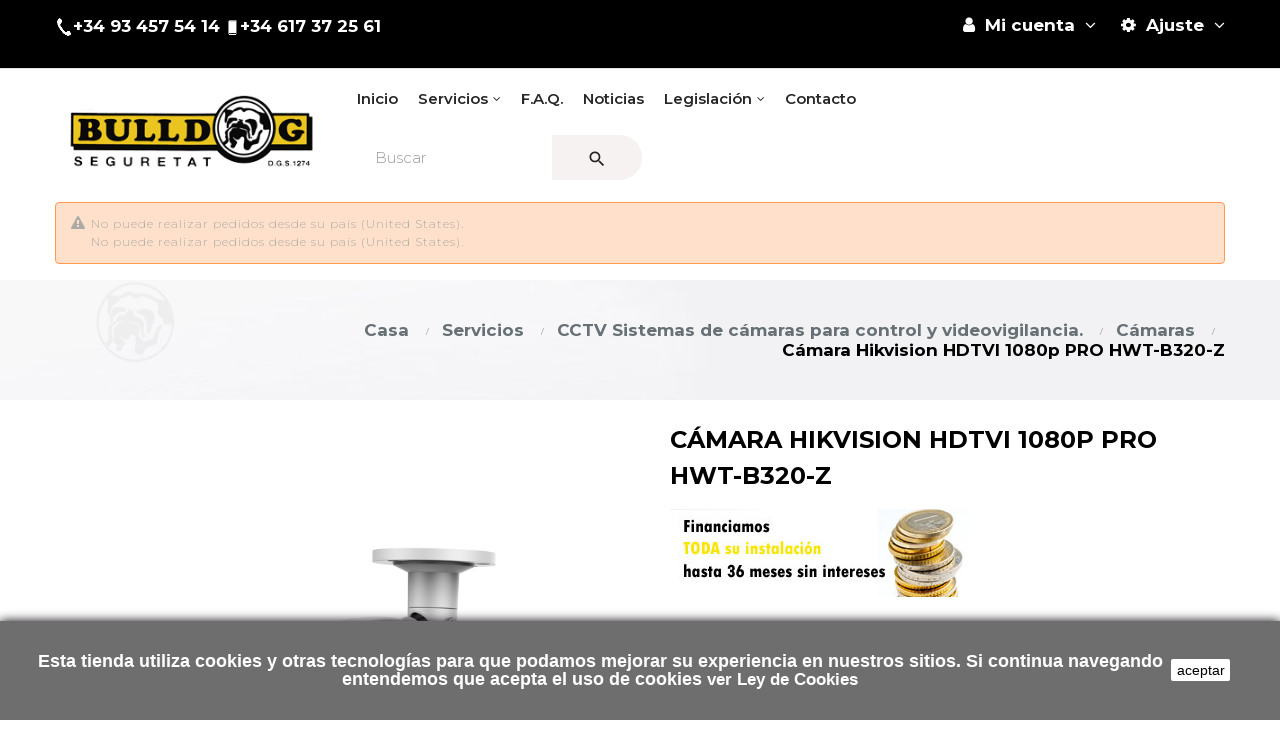

--- FILE ---
content_type: text/html; charset=utf-8
request_url: https://www.seguridadbulldog.es/es/camara-hikvision-hdtvi-1080p-pro-hwt-b320-z.html
body_size: 19538
content:
<!doctype html>
<html lang="es"  class="default" >

  <head>
    
      
  <meta charset="utf-8">


  <meta http-equiv="x-ua-compatible" content="ie=edge">



  <link rel="canonical" href="">

  <title>Cámara Hikvision HDTVI 1080p PRO HWT-B320-Z</title>
  <meta name="description" content="Lente:2.8 ~ 12 mm MotorZoomsensor:2Mpx CMOS image sensorIluminación:LEDs IR
40 metrosAmbiente:Exterior IP67Menú:Menú OSD remoto desde DVRFunciones:WDR, 3DNR, BLC, AE, AWB, AGC 
HiWatch seriesGama:1080p PRO">
  <meta name="keywords" content="">
      
                  <link rel="alternate" href="https://www.seguridadbulldog.es/ca/camaras-bullet-hwt-b320-z-kit-sistema-alarma-con-y-sin-cuotas.html" hreflang="ca-es">
                  <link rel="alternate" href="https://www.seguridadbulldog.es/es/camara-hikvision-hdtvi-1080p-pro-hwt-b320-z.html" hreflang="es-es">
        



  <meta name="viewport" content="width=device-width, initial-scale=1">



  <link rel="icon" type="image/vnd.microsoft.icon" href="/img/favicon.ico?1549301884">
  <link rel="shortcut icon" type="image/x-icon" href="/img/favicon.ico?1549301884">


  

    <link rel="stylesheet" href="https://www.seguridadbulldog.es/themes/leo_clark/assets/cache/theme-8bc5b8296.css" type="text/css" media="all">



   
                    
                        <link rel="stylesheet" href="/themes/leo_clark/modules/appagebuilder/views/css/patterns/profile-1549307189.css" type="text/css" media="all" />
                


  

  <script type="text/javascript">
        var LEO_COOKIE_THEME = "LEO_CLARK_PANEL_CONFIG";
        var ajaxsearch = "1";
        var leo_search_url = "https:\/\/www.seguridadbulldog.es\/es\/module\/leoproductsearch\/productsearch";
        var leoproductsearch_static_token = "121c971b460f3ca02203875b6e37ec6f";
        var leoproductsearch_token = "027f5dcf1ad7d7ff3d130bdc0d33338b";
        var lps_show_product_img = "1";
        var lps_show_product_price = "";
        var numpro_display = "100";
        var prestashop = {"cart":{"products":[],"totals":{"total":{"type":"total","label":"Total","amount":0,"value":"0,00\u00a0\u20ac"},"total_including_tax":{"type":"total","label":"Total (impuestos incl.)","amount":0,"value":"0,00\u00a0\u20ac"},"total_excluding_tax":{"type":"total","label":"Total (impuestos excl.)","amount":0,"value":"0,00\u00a0\u20ac"}},"subtotals":{"products":{"type":"products","label":"Subtotal","amount":0,"value":"0,00\u00a0\u20ac"},"discounts":null,"shipping":{"type":"shipping","label":"Transporte","amount":0,"value":"Gratis"},"tax":null},"products_count":0,"summary_string":"0 art\u00edculos","vouchers":{"allowed":0,"added":[]},"discounts":[],"minimalPurchase":0,"minimalPurchaseRequired":""},"currency":{"name":"euro","iso_code":"EUR","iso_code_num":"978","sign":"\u20ac"},"customer":{"lastname":null,"firstname":null,"email":null,"birthday":null,"newsletter":null,"newsletter_date_add":null,"optin":null,"website":null,"company":null,"siret":null,"ape":null,"is_logged":false,"gender":{"type":null,"name":null},"addresses":[]},"language":{"name":"Espa\u00f1ol (Spanish)","iso_code":"es","locale":"es-ES","language_code":"es-es","is_rtl":"0","date_format_lite":"d\/m\/Y","date_format_full":"d\/m\/Y H:i:s","id":3},"page":{"title":"","canonical":null,"meta":{"title":"C\u00e1mara Hikvision HDTVI 1080p PRO HWT-B320-Z","description":"Lente:2.8 ~ 12 mm MotorZoomsensor:2Mpx CMOS image sensorIluminaci\u00f3n:LEDs IR\r\n40 metrosAmbiente:Exterior IP67Men\u00fa:Men\u00fa OSD remoto desde DVRFunciones:WDR, 3DNR, BLC, AE, AWB, AGC \r\nHiWatch seriesGama:1080p PRO","keywords":"","robots":"index"},"page_name":"product","body_classes":{"lang-es":true,"lang-rtl":false,"country-ES":true,"currency-EUR":true,"layout-full-width":true,"page-product":true,"tax-display-enabled":true,"product-id-129":true,"product-C\u00e1mara Hikvision HDTVI 1080p PRO HWT-B320-Z":true,"product-id-category-46":true,"product-id-manufacturer-4":true,"product-id-supplier-0":true},"admin_notifications":[]},"shop":{"name":"BULLDOG S.L.","logo":"\/img\/my-store-logo-1549301884.jpg","stores_icon":"\/img\/logo_stores.png","favicon":"\/img\/favicon.ico"},"urls":{"base_url":"https:\/\/www.seguridadbulldog.es\/","current_url":"https:\/\/www.seguridadbulldog.es\/es\/camara-hikvision-hdtvi-1080p-pro-hwt-b320-z.html","shop_domain_url":"https:\/\/www.seguridadbulldog.es","img_ps_url":"https:\/\/www.seguridadbulldog.es\/img\/","img_cat_url":"https:\/\/www.seguridadbulldog.es\/img\/c\/","img_lang_url":"https:\/\/www.seguridadbulldog.es\/img\/l\/","img_prod_url":"https:\/\/www.seguridadbulldog.es\/img\/p\/","img_manu_url":"https:\/\/www.seguridadbulldog.es\/img\/m\/","img_sup_url":"https:\/\/www.seguridadbulldog.es\/img\/su\/","img_ship_url":"https:\/\/www.seguridadbulldog.es\/img\/s\/","img_store_url":"https:\/\/www.seguridadbulldog.es\/img\/st\/","img_col_url":"https:\/\/www.seguridadbulldog.es\/img\/co\/","img_url":"https:\/\/www.seguridadbulldog.es\/themes\/leo_clark\/assets\/img\/","css_url":"https:\/\/www.seguridadbulldog.es\/themes\/leo_clark\/assets\/css\/","js_url":"https:\/\/www.seguridadbulldog.es\/themes\/leo_clark\/assets\/js\/","pic_url":"https:\/\/www.seguridadbulldog.es\/upload\/","pages":{"address":"https:\/\/www.seguridadbulldog.es\/es\/direccion","addresses":"https:\/\/www.seguridadbulldog.es\/es\/direcciones","authentication":"https:\/\/www.seguridadbulldog.es\/es\/iniciar-sesion","cart":"https:\/\/www.seguridadbulldog.es\/es\/carrito","category":"https:\/\/www.seguridadbulldog.es\/es\/index.php?controller=category","cms":"https:\/\/www.seguridadbulldog.es\/es\/index.php?controller=cms","contact":"https:\/\/www.seguridadbulldog.es\/es\/contactenos","discount":"https:\/\/www.seguridadbulldog.es\/es\/descuento","guest_tracking":"https:\/\/www.seguridadbulldog.es\/es\/seguimiento-pedido-invitado","history":"https:\/\/www.seguridadbulldog.es\/es\/historial-compra","identity":"https:\/\/www.seguridadbulldog.es\/es\/datos-personales","index":"https:\/\/www.seguridadbulldog.es\/es\/","my_account":"https:\/\/www.seguridadbulldog.es\/es\/mi-cuenta","order_confirmation":"https:\/\/www.seguridadbulldog.es\/es\/confirmacion-pedido","order_detail":"https:\/\/www.seguridadbulldog.es\/es\/index.php?controller=order-detail","order_follow":"https:\/\/www.seguridadbulldog.es\/es\/seguimiento-pedido","order":"https:\/\/www.seguridadbulldog.es\/es\/pedido","order_return":"https:\/\/www.seguridadbulldog.es\/es\/index.php?controller=order-return","order_slip":"https:\/\/www.seguridadbulldog.es\/es\/facturas-abono","pagenotfound":"https:\/\/www.seguridadbulldog.es\/es\/pagina-no-encontrada","password":"https:\/\/www.seguridadbulldog.es\/es\/recuperar-contrase\u00f1a","pdf_invoice":"https:\/\/www.seguridadbulldog.es\/es\/index.php?controller=pdf-invoice","pdf_order_return":"https:\/\/www.seguridadbulldog.es\/es\/index.php?controller=pdf-order-return","pdf_order_slip":"https:\/\/www.seguridadbulldog.es\/es\/index.php?controller=pdf-order-slip","prices_drop":"https:\/\/www.seguridadbulldog.es\/es\/productos-rebajados","product":"https:\/\/www.seguridadbulldog.es\/es\/index.php?controller=product","search":"https:\/\/www.seguridadbulldog.es\/es\/busqueda","sitemap":"https:\/\/www.seguridadbulldog.es\/es\/mapa del sitio","stores":"https:\/\/www.seguridadbulldog.es\/es\/tiendas","supplier":"https:\/\/www.seguridadbulldog.es\/es\/proveedor","register":"https:\/\/www.seguridadbulldog.es\/es\/iniciar-sesion?create_account=1","order_login":"https:\/\/www.seguridadbulldog.es\/es\/pedido?login=1"},"alternative_langs":{"ca-es":"https:\/\/www.seguridadbulldog.es\/ca\/camaras-bullet-hwt-b320-z-kit-sistema-alarma-con-y-sin-cuotas.html","es-es":"https:\/\/www.seguridadbulldog.es\/es\/camara-hikvision-hdtvi-1080p-pro-hwt-b320-z.html"},"theme_assets":"\/themes\/leo_clark\/assets\/","actions":{"logout":"https:\/\/www.seguridadbulldog.es\/es\/?mylogout="},"no_picture_image":{"bySize":{"small_default":{"url":"https:\/\/www.seguridadbulldog.es\/img\/p\/es-default-small_default.jpg","width":98,"height":98},"cart_default":{"url":"https:\/\/www.seguridadbulldog.es\/img\/p\/es-default-cart_default.jpg","width":125,"height":125},"medium_default":{"url":"https:\/\/www.seguridadbulldog.es\/img\/p\/es-default-medium_default.jpg","width":400,"height":400},"home_default":{"url":"https:\/\/www.seguridadbulldog.es\/img\/p\/es-default-home_default.jpg","width":500,"height":500},"large_default":{"url":"https:\/\/www.seguridadbulldog.es\/img\/p\/es-default-large_default.jpg","width":1000,"height":1000}},"small":{"url":"https:\/\/www.seguridadbulldog.es\/img\/p\/es-default-small_default.jpg","width":98,"height":98},"medium":{"url":"https:\/\/www.seguridadbulldog.es\/img\/p\/es-default-medium_default.jpg","width":400,"height":400},"large":{"url":"https:\/\/www.seguridadbulldog.es\/img\/p\/es-default-large_default.jpg","width":1000,"height":1000},"legend":""}},"configuration":{"display_taxes_label":true,"is_catalog":true,"show_prices":false,"opt_in":{"partner":false},"quantity_discount":{"type":"discount","label":"Descuento"},"voucher_enabled":0,"return_enabled":0},"field_required":[],"breadcrumb":{"links":[{"title":"Casa","url":"https:\/\/www.seguridadbulldog.es\/es\/"},{"title":"Servicios","url":"https:\/\/www.seguridadbulldog.es\/es\/seguridad\/"},{"title":"CCTV Sistemas de c\u00e1maras para control y videovigilancia.","url":"https:\/\/www.seguridadbulldog.es\/es\/cctv\/"},{"title":"C\u00e1maras","url":"https:\/\/www.seguridadbulldog.es\/es\/camaras\/"},{"title":"C\u00e1mara Hikvision HDTVI 1080p PRO HWT-B320-Z","url":"https:\/\/www.seguridadbulldog.es\/es\/camara-hikvision-hdtvi-1080p-pro-hwt-b320-z.html"}],"count":5},"link":{"protocol_link":"https:\/\/","protocol_content":"https:\/\/"},"time":1768894560,"static_token":"121c971b460f3ca02203875b6e37ec6f","token":"027f5dcf1ad7d7ff3d130bdc0d33338b"};
        var txt_not_found = "No products found";
      </script>
<script type="text/javascript">
	var choosefile_text = "Elija el archivo";
	var turnoff_popup_text = "No mostrar este popup de nuevo";
	
	var size_item_quickview = 82;
	var style_scroll_quickview = 'vertical';
	
	var size_item_page = 113;
	var style_scroll_page = 'horizontal';
	
	var size_item_quickview_attr = 101;	
	var style_scroll_quickview_attr = 'vertical';
	
	var size_item_popup = 160;
	var style_scroll_popup = 'vertical';
</script>


  <!-- @file modules\appagebuilder\views\templates\hook\header -->

<script>
    /**
     * List functions will run when document.ready()
     */
    var ap_list_functions = [];
    /**
     * List functions will run when window.load()
     */
    var ap_list_functions_loaded = [];

    /**
     * List functions will run when document.ready() for theme
     */
    
    var products_list_functions = [];
</script>


<script type='text/javascript'>
    var leoOption = {
        category_qty:1,
        product_list_image:0,
        product_one_img:1,
        productCdown: 1,
        productColor: 0,
        homeWidth: 500,
        homeheight: 500,
	}

    ap_list_functions.push(function(){
        if (typeof $.LeoCustomAjax !== "undefined" && $.isFunction($.LeoCustomAjax)) {
            var leoCustomAjax = new $.LeoCustomAjax();
            leoCustomAjax.processAjax();
        }
    });
</script>
<script type="text/javascript">
	
	var FancyboxI18nClose = "Cerca";
	var FancyboxI18nNext = "Siguiente";
	var FancyboxI18nPrev = "Anterior";
	var current_link = "http://www.seguridadbulldog.es/es/";		
	var currentURL = window.location;
	currentURL = String(currentURL);
	currentURL = currentURL.replace("https://","").replace("http://","").replace("www.","").replace( /#\w*/, "" );
	current_link = current_link.replace("https://","").replace("http://","").replace("www.","");
	var text_warning_select_txt = "Por favor seleccione uno de quitar?";
	var text_confirm_remove_txt = "¿Seguro para eliminar fila de pie?";
	var close_bt_txt = "Cerca";
	var list_menu = [];
	var list_menu_tmp = {};
	var list_tab = [];
	var isHomeMenu = 0;
	
</script><!-- MODULE Block contact infos -->

<style type="text/css">
.popup-over .popup-content {
    padding: 10px 0;
    position: absolute;
    top: 100%;
    background: #000;
}
.block-social li a:hover {
    color: #ecc51e;
}
.block-social li:before {
    content: &quot;&quot;;
    font-family: &quot;FontAwesome&quot;;
    font-size: 25px;
}
.ApMegamenu .leo-verticalmenu .title_block {
    margin: 0;
    color: #FFFFFF;
    width: 100%;
    line-height: 25px;
    font-size: 23px;
    padding: 16px 55px 16px 25px;
    text-transform: none;
    background: #000000d6;
    font-weight: 500;
    position: relative;
    cursor: pointer;
    white-space: nowrap;
    overflow: hidden;
    text-overflow: ellipsis;
    border: 0;
}
.bg-fullwidth:before {
    content: &quot;&quot;;
    padding: 0px 1000px;
    width: 100%;
    overflow: hidden;
    position: absolute;
    height: 66%;
    display: block !important;
    top: 0;
    box-sizing: content-box;
    margin-left: -1000px;
}
.xlogosa {
    margin-top: -1%;
    margin-bottom: -1.5rem;
}
.telefono {
    margin-top: 1%;
    margin-bottom: .5rem;
    margin-right: 1%;
}
.servicios {
    margin-left: 10%;
    margin-right: 10%;
}
.ApMegamenu .leo-verticalmenu .title_block {
    margin: 0;
    color: #000000;
    width: 100%;
    line-height: 25px;
    font-size: 27px;
    padding: 16px 55px 16px 25px;
    text-transform: none;
    background: #fdd2016e;
    font-weight: 500;
    position: relative;
    cursor: pointer;
    white-space: nowrap;
    overflow: hidden;
    text-overflow: ellipsis;
    border: 0;
}
.box-promotions {
    border: 3px solid #ead338;
    border-radius: 4px;
}
.quien {
    margin-bottom: -10%;
}
.texto-servicios {
    margin-bottom: -10%;
}
#wrapper .breadcrumb {
    background: none;
    margin: -30px 0 40px;
    font-size: 14px;
    position: relative;
    height: 120px;
}
.subcategory-meta {
    text-align: center;
}
.category-cover {
    display: none;
}
//#wrapper .breadcrumb:before {
    top: 0;
    left: 50%;
    right: auto;
    bottom: 0;
    z-index: -1;
    margin-left: -50vw;
    width: 100vw;
    background: transparent;
    background-size: cover;
}
.servicios-arriba {
    margin-top: 5%;
}
.solicitar .image_description {
    position: absolute;
    top: 12px;
    left: 15px;
    bottom: 10px;
    line-height: 0.3;
}
@media (min-width: 800px) {
.solicitar1 .image_description {
    position: absolute;
    top: 12px;
    left: 15px;
    bottom: 10px;
    line-height: 0.3;
    text-align: -webkit-center;
    left: 25%;
}
.product-detail {
    padding-top: 2px;
}
#wrapper .breadcrumb {
    background: none;
    margin: -30px 0 0px;
    font-size: 14px;
    position: relative;
    height: 120px;
}
.footer-container .ApLink li a {
    display: inline-block;
    line-height: 20px;
    padding: 7px 0;
    vertical-align: top;
    color: #515152;
    font-weight: 600;
    text-decoration: underline;
}
#wrapper {
    min-height: 500px;
    padding-left: 9px;
    padding-right: 9px;
    padding-top: 30px;
    padding-bottom: 8%;
}
.card {
    position: relative;
    display: block;
    margin-bottom: 0.75rem;
    background-color: #fff;
    border-radius: 0.25rem;
    border: 1px solid rgba(0, 0, 0, 0.125);
    color: black;
    text-align: -webkit-center;
}
.extra-blogs h4 {
    margin: 20px 0;
    display: none;
}
#leo_block_top .currency-selector {
    margin: 0;
    padding: 0;
    border: 0;
    display: none;
}
.popup-over .popup-content a:hover {
    color: #fffefe;
}
#content.page-not-found {
    text-align: center;
    display: none;
}
//.subcategory-name  {
    display: none;
}
.ApColumn .title_block {
    text-transform: none;
    padding: 0 0 25px 25px;
    margin: 0 0 30px;
    font-size: 23px;
    position: relative;
    border-bottom: 1px solid #010101;
}
.ApColumn .title_block:before {
    content: &quot;&quot;;
    width: 12px;
    height: 12px;
    border-radius: 6px;
    background: #000000;
    top: 5px;
    left: 2px;
    position: absolute;
}
#leo_search_block_top .cssload-speeding-wheel {
    position: absolute;
    top: 13px;
    right: 100px;
    display: none;
}
.block-social li.instagram:before {
    content: &quot;\f0e1&quot;;
}
a, area, button, [role=&quot;button&quot;], input, label, select, summary, textarea {
    touch-action: manipulation;
    font-size: large;
}
.block-category #category-description p {
    color: #888;
    margin-bottom: 0;
    line-height: 25px;
}
p {
    font-size: 18px;
    font-weight: 600;
    font-style: normal;
}
#leo_search_block_top .cssload-speeding-wheel {
    position: absolute;
    top: 13px;
    right: 100px;
    display: none;
}
@media (max-width: 991px) {
.h-logo img {
    width: 32%;
    max-height: 90px;
}
}
div.verticalmenu .navbar-nav&gt;li .parent&gt;.dropdown-toggle {
    text-transform: none;
    font-weight: 600;
    color: #000000;
}

.leo-megamenu .navbar-nav {
    margin-left: -8px;
}
.box-top .col-info&gt;* {
    display: revert;
}
#leo_search_block_top {
    margin: 6px 0;
    border-radius: 23px;
    background: #fff;
    max-width: 50%;
}
</style>
	<!-- /MODULE Block contact infos -->

<script>
    
    function setcook() {
        var nazwa = 'cookie_ue';
        var wartosc = '1';
        var expire = new Date();
        expire.setMonth(expire.getMonth() + 12);
        document.cookie = nazwa + "=" + escape(wartosc) + ";path=/;" + ((expire == null) ? "" : ("; expires=" + expire.toGMTString()))
    }

    
        
        function closeUeNotify() {
            $('#cookieNotice').fadeOut(1500);
            setcook();
        }
    
        

    
        
    
</script>
<style>
    
    .closeFontAwesome:before {
        content: "\f00d";
        font-family: "FontAwesome";
        display: inline-block;
        font-size: 23px;
        line-height: 23px;
        color: #000000;
        padding-right: 15px;
        cursor: pointer;
    }

    .closeButtonNormal {
         display: block; 
        text-align: center;
        padding: 2px 5px;
        border-radius: 2px;
        color: #000000;
        background: #FFFFFF;
        cursor: pointer;
    }

    #cookieNotice p {
        margin: 0px;
        padding: 0px;
    }


    #cookieNoticeContent {
        
                    padding:30px;
                
    }

    
</style>
<div id="cookieNotice" style=" width: 100%; position: fixed; bottom:0px; box-shadow: 0px 0 10px 0 #09050A; background: #6E6E6E; z-index: 9999; font-size: 14px; line-height: 1.3em; font-family: arial; left: 0px; text-align:center; color:#FFF; opacity: 1 ">
    <div id="cookieNoticeContent" style="position:relative; margin:auto; width:100%; display:block;">
        <table style="width:100%;">
            <tr>
                        <td style="text-align:center;">
                <p>Esta tienda utiliza cookies y otras tecnolog&iacute;as para que podamos mejorar su experiencia en nuestros sitios. Si continua navegando entendemos que acepta el uso de cookies&nbsp;<span style="color: #ffffff;"><a href="http://www.seguridadbulldog.es/es/content/23-ley-de-cookies" target="_blank"><span style="color: #ffffff;">ver Ley de Cookies</span></a></span></p>
            </td>
                            <td style="width:80px; vertical-align:middle; padding-right:20px; text-align:right;">
                                            <span class="closeButtonNormal" onclick="closeUeNotify()">aceptar</span>
                                    </td>
                        </tr>
            <tr>
                            </tr>
        </table>
    </div>
</div><style type="text/css">
        </style>

<script src='https://www.google.com/recaptcha/api.js?onload=nar_onLoad&render=explicit' async defer></script>
<script type="text/javascript">
    var nar_selector = "#contact [name=submitMessage]";
    var $nar_elem = null;

    function nar_findReElement() {
        if (nar_selector && !$nar_elem) {
            var $nar_elem = $(nar_selector);

            if (!$nar_elem.length) {
                return null;
            }
        }

        return $nar_elem;
    }
</script>

<script type="text/javascript">
    var nar_recaptcha = '<div id="nar-gre" class="g-recaptcha" data-sitekey="6LeUqJMUAAAAAOhOOnfn-pUoHYbgnuOF6fdVKFMM" data-theme="dark" data-size="normal"></div>';

    
        var nar_onLoad = function () {
            var $nar_elem = nar_findReElement();

            if ($nar_elem !== null) {
                $(nar_recaptcha).insertBefore($nar_elem);
                grecaptcha.render('nar-gre');
            }
        };
    
</script>  <script async src="https://www.googletagmanager.com/gtag/js?id=G-Z2STYXDQTR"></script>
  <script>
    window.dataLayer = window.dataLayer || [];
    function gtag(){dataLayer.push(arguments);}
    gtag('js', new Date());
    gtag(
      'config',
      'G-Z2STYXDQTR',
      {
        'debug_mode':false
                              }
    );
  </script>

  
<script type="text/javascript">

var heimdalparam={};

var configCallBack = function(){
	BOOMR.init({
			beacon_url: "//eum.vikinguard.com"
	});
	BOOMR.addVar("customer","68332646330296238081585475094908");
	BOOMR.addVar("shop","60599751023880499201585475095099");
	BOOMR.addVar("version","PE3.1.3");
    info();
};


var info =function(){
	 for (key in heimdalparam){
    	BOOMR.addVar(key,heimdalparam[key]);
    
    }
};


var heimdaladdVar=function(key,value){
	heimdalparam[key]=value;
};


loadScript("//cdn.vikinguard.com/vikinguard.js", configCallBack);

function loadScript(u, c){
    var h = document.getElementsByTagName('head')[0];
    var s = document.createElement('script');
    s.type = 'text/javascript';
    s.src = u;
    s.onreadystatechange = c;
    s.onload = c;
    h.appendChild(s);
   
}
</script>




<!-- Global site tag (gtag.js) - Google Analytics -->
<script async src="https://www.googletagmanager.com/gtag/js?id=UA-132929398-3"></script>
<script>
  window.dataLayer = window.dataLayer || [];
  function gtag(){dataLayer.push(arguments);}
  gtag('js', new Date());

  gtag('config', 'UA-132929398-3');
</script>

    
  <meta property="og:type" content="product">
  <meta property="og:url" content="https://www.seguridadbulldog.es/es/camara-hikvision-hdtvi-1080p-pro-hwt-b320-z.html">
  <meta property="og:title" content="Cámara Hikvision HDTVI 1080p PRO HWT-B320-Z">
  <meta property="og:site_name" content="BULLDOG S.L.">
  <meta property="og:description" content="Lente:2.8 ~ 12 mm MotorZoomsensor:2Mpx CMOS image sensorIluminación:LEDs IR
40 metrosAmbiente:Exterior IP67Menú:Menú OSD remoto desde DVRFunciones:WDR, 3DNR, BLC, AE, AWB, AGC 
HiWatch seriesGama:1080p PRO">
  <meta property="og:image" content="https://www.seguridadbulldog.es/406-large_default/camara-hikvision-hdtvi-1080p-pro-hwt-b320-z.jpg">
  <meta property="product:pretax_price:amount" content="120">
  <meta property="product:pretax_price:currency" content="EUR">
  <meta property="product:price:amount" content="120">
  <meta property="product:price:currency" content="EUR">
  
  </head>

  <body id="product" class="lang-es country-es currency-eur layout-full-width page-product tax-display-enabled product-id-129 product-camara-hikvision-hdtvi-1080p-pro-hwt-b320-z product-id-category-46 product-id-manufacturer-4 product-id-supplier-0 fullwidth">

    
      
    

    <main id="page">
      
              
      <header id="header">
        <div class="header-container">
          
            
  <div class="header-banner">
          <div class="container">
              <div class="inner"></div>
          </div>
        </div>



  <nav class="header-nav">
    <div class="topnav">
              <div class="inner"></div>
          </div>
    <div class="bottomnav">
              <div class="inner"><!-- @file modules\appagebuilder\views\templates\hook\ApRow -->
<div class="wrapper" style="background: #000000 url(/themes/leo_clark/assets/img/modules/appagebuilder/images/line-gray.png) repeat-x bottom"     >
	                     <div class="container">
    <div        class="row box-navh1 ApRow  has-bg bg-fullwidth-container"
	                        style=""        >
                                            <!-- @file modules\appagebuilder\views\templates\hook\ApColumn -->
<div    class="col-sm-12 col-xs-12 col-sp-12 col-md-12 col-lg-12 col-xl-12  ApColumn "
	    >
                    <!-- @file modules\appagebuilder\views\templates\hook\ApGeneral -->
<div     class="block block-toggler ApHtml accordion_small_screen">
	            <div class="collapse block_content" id="footer-html-form_2668406342">
            <div><p><a href="tel:+34934575414" rel="nofollow"><img src="https://www.seguridadbulldog.es/img/cms/telefono-icono.png" alt="Número de teléfono" width="18" height="18" /><span style="color: #ffffff;">+34 93 457 54 14</span></a> <a href="tel:+34617372561" rel="nofollow"><img src="https://www.seguridadbulldog.es/img/cms/movil-icono.png" alt="Número de teléfono celular" width="15" height="15" /><span style="color: #ffffff;">+34 617 37 25 61</span></a></p></div>        </div>
	    
</div><!-- @file modules\appagebuilder\views\templates\hook\ApModule -->
<!-- Block languages module -->
<div id="leo_block_top" class="popup-over dropdown js-dropdown">
    <a href="javascript:void(0)" data-toggle="dropdown" class="popup-title" title="Ajuste">
	    <i class="fa fa-cog"></i>
	    <span class="hidden-md-down">Ajuste</span>
	    <i class="fa fa-angle-down" aria-hidden="true"></i>
	</a>
	<div class="popup-content dropdown-menu">
		<div class="language-selector">
			<span>Idioma:</span>
			<ul class="link">
						          	<li >
		            	<a href="https://www.seguridadbulldog.es/ca/camaras-bullet-hwt-b320-z-kit-sistema-alarma-con-y-sin-cuotas.html" class="dropdown-item">
		            		<span class="lang-img"><img src="/img/l/2.jpg" alt="ca" width="16" height="11" /></span>
		            		<span class="lang-name">Català</span>
		            	</a>
		          	</li>
		        		          	<li  class="current" >
		            	<a href="https://www.seguridadbulldog.es/es/camara-hikvision-hdtvi-1080p-pro-hwt-b320-z.html" class="dropdown-item">
		            		<span class="lang-img"><img src="/img/l/3.jpg" alt="es" width="16" height="11" /></span>
		            		<span class="lang-name">Español</span>
		            	</a>
		          	</li>
		        			</ul>
		</div>
		<div class="currency-selector">
			<span>Moneda:</span>
			<ul class="link">
						        	<li  class="current" >
		          		<a title="euro" rel="nofollow" href="https://www.seguridadbulldog.es/es/camara-hikvision-hdtvi-1080p-pro-hwt-b320-z.html?SubmitCurrency=1&amp;id_currency=2" class="dropdown-item">
		          			<span class="cur-code">EUR</span>
		          			<span class="cur-name">€</span>
		          		</a>
		        	</li>
		      				</ul>
		</div>
			</div>
</div>

<!-- /Block languages module -->
<!-- @file modules\appagebuilder\views\templates\hook\ApModule -->
<div class="userinfo-selector dropdown js-dropdown popup-over">
  <a href="javascript:void(0)" data-toggle="dropdown" class="popup-title" title="Cuenta">
    <i class="fa fa-user"></i>
    <span class="hidden-md-down">Mi cuenta</span>
    <i class="fa fa-angle-down" aria-hidden="true"></i>
  </a>
  <ul class="popup-content dropdown-menu user-info">
          <li>
        <a
          class="signin leo-quicklogin"
          data-enable-sociallogin="enable"
          data-type="popup"
          data-layout="login"
          href="javascript:void(0)"
          title="Acceda a su cuenta de cliente"
          rel="nofollow"
        >
          <i class="fa fa-lock"></i>
          <span>Registrarse</span>
        </a>
      </li>
    
          </ul>
</div>
    </div>            </div>
</div>
</div>
    </div>
          </div>
  </nav>



  <div class="header-top">
          <div class="inner"><!-- @file modules\appagebuilder\views\templates\hook\ApRow -->
<div class="wrapper"      >
	 <div class="container">
    <div        class="row box-top ApRow  has-bg bg-boxed"
	        data-bg=" no-repeat"                style="background: no-repeat;"        >
                                            <!-- @file modules\appagebuilder\views\templates\hook\ApColumn -->
<div    class="col-xl-3 col-lg-3 col-md-12 col-sm-12 col-xs-12 col-sp-12 col-logo ApColumn "
	    >
                    <!-- @file modules\appagebuilder\views\templates\hook\ApGenCode -->

	<div class="h-logo">    <a href="https://www.seguridadbulldog.es/">        <img class="img-fluid" src="/img/my-store-logo-1549301884.jpg" alt="BULLDOG S.L.">    </a></div>

    </div><!-- @file modules\appagebuilder\views\templates\hook\ApColumn -->
<div    class="col-xl-6 col-lg-6 col-md-6 col-sm-3 col-xs-3 col-sp-3 col-menu ApColumn "
	    >
                    <!-- @file modules\appagebuilder\views\templates\hook\ApSlideShow -->
<div id="memgamenu-form_3582633554" class="ApMegamenu">
				<nav data-megamenu-id="3582633554" class="leo-megamenu cavas_menu navbar navbar-default enable-canvas " role="navigation">
			<!-- Brand and toggle get grouped for better mobile display -->
			<div class="navbar-header">
				<button type="button" class="navbar-toggler hidden-lg-up" data-toggle="collapse" data-target=".megamenu-off-canvas-3582633554">
					<span class="sr-only">Navegación de palanca</span>
					&#9776;
					<!--
					<span class="icon-bar"></span>
					<span class="icon-bar"></span>
					<span class="icon-bar"></span>
					-->
				</button>
			</div>
			<!-- Collect the nav links, forms, and other content for toggling -->
						<div class="leo-top-menu collapse navbar-toggleable-md megamenu-off-canvas megamenu-off-canvas-3582633554"><ul class="nav navbar-nav megamenu horizontal"><li class="nav-item   " ><a href="http://www.seguridadbulldog.es/es/" target="_self" class="nav-link has-category"><span class="menu-title">Inicio</span></a></li><li class="nav-item parent dropdown  aligned-fullwidth  " ><a class="nav-link dropdown-toggle has-category" data-toggle="dropdown" href="https://www.seguridadbulldog.es/es/seguridad/" target="_self"><span class="menu-title">Servicios</span></a><b class="caret"></b><div class="dropdown-menu dropdown-sub mega-cols cols2"  style="width:800px" ><div class="dropdown-menu-inner"><div class="row"><div class="mega-col col-sm-6 col-1" data-type="menu" data-colwidth="6"><div class="inner"><ul><li class="nav-item   mega-group" ><a class="nav-link" href="https://www.seguridadbulldog.es/es/alarma-robo/" target="_self"><span class="menu-title">Alarma Robo</span></a></li><li class="nav-item   mega-group" ><a class="nav-link" href="https://www.seguridadbulldog.es/es/cctv/" target="_self"><span class="menu-title">CCTV</span></a></li><li class="nav-item   mega-group" ><a class="nav-link" href="https://www.seguridadbulldog.es/es/control-accesos/" target="_self"><span class="menu-title">Control Accesos</span></a></li></ul></div></div><div class="mega-col col-sm-6 col-2" data-type="menu" data-colwidth="6"><div class="inner"><ul><li class="nav-item   mega-group" ><a class="nav-link" href="https://www.seguridadbulldog.es/es/incendios-y-extintores/" target="_self"><span class="menu-title">Incendios y Extintores</span></a></li><li class="nav-item   mega-group" ><a class="nav-link" href="https://www.seguridadbulldog.es/es/servicios-seguridad/" target="_self"><span class="menu-title">Otros Servicios</span></a></li></ul></div></div></div></div></div></li><li class="nav-item   " ><a href="https://www.seguridadbulldog.es/es/content/12-faq" target="_self" class="nav-link has-category"><span class="menu-title">F.A.Q.</span></a></li><li class="nav-item   " ><a href="https://www.seguridadbulldog.es/es/noticias.html" target="_self" class="nav-link has-category"><span class="menu-title">Noticias</span></a></li><li class="nav-item parent dropdown    " ><a class="nav-link dropdown-toggle has-category" data-toggle="dropdown" href="https://www.seguridadbulldog.es/es/content/category/4-legislacion" target="_self"><span class="menu-title">Legislación</span></a><b class="caret"></b><div class="dropdown-menu level1"  ><div class="dropdown-menu-inner"><div class="row"><div class="col-sm-12 mega-col" data-colwidth="12" data-type="menu" ><div class="inner"><ul><li class="nav-item   " ><a class="nav-link" href="https://www.seguridadbulldog.es/es/content/13-preguntas-realizadas-ii-congreso-nacional" target="_self"><span class="menu-title">Preguntas realizadas II CONGRESO NACIONAL DE SEGURIDAD PRIVADA </span></a></li><li class="nav-item   " ><a class="nav-link" href="https://www.seguridadbulldog.es/es/content/14-reglamento-de-seguridad-privada" target="_self"><span class="menu-title">Reglamento de Seguridad Privada</span></a></li><li class="nav-item   " ><a class="nav-link" href="https://www.seguridadbulldog.es/es/content/15-periodos-de-adaptacion" target="_self"><span class="menu-title">Periodos de adaptación</span></a></li><li class="nav-item   " ><a class="nav-link" href="https://www.seguridadbulldog.es/es/content/16-otras-actividades-de-empresas-de-seguridad" target="_self"><span class="menu-title">Otras actividades de empresas de seguridad</span></a></li></ul></div></div></div></div></div></li><li class="nav-item   " ><a href="https://www.seguridadbulldog.es/es/contactenos" target="_self" class="nav-link has-category"><span class="menu-title">Contacto</span></a></li></ul></div>
	</nav>
	<script type="text/javascript">
	// <![CDATA[				
			// var type="horizontal";
			// checkActiveLink();
			// checkTarget();
			list_menu_tmp.id = 3582633554;
			list_menu_tmp.type = 'horizontal';
	// ]]>
	
									
				// offCanvas();
				// var show_cavas = 1;
				// console.log('testaaa');
				// console.log(show_cavas);
				list_menu_tmp.show_cavas =1;
			
		
				
		list_menu_tmp.list_tab = list_tab;
		list_menu.push(list_menu_tmp);
		list_menu_tmp = {};	
		list_tab = {};
		
	</script>
	</div>
<!-- @file modules\appagebuilder\views\templates\hook\ApModule -->


<!-- Block search module -->
<div id="leo_search_block_top" class="block exclusive">
	<h4 class="title_block">Buscar</h4>
	<form method="get" action="https://www.seguridadbulldog.es/es/index.php?controller=productsearch" id="leosearchtopbox">
		<input type="hidden" name="fc" value="module" />
		<input type="hidden" name="module" value="leoproductsearch" />
		<input type="hidden" name="controller" value="productsearch" />
                <input type="hidden" name="leoproductsearch_static_token" value="121c971b460f3ca02203875b6e37ec6f"/>
		    	<label>Buscar Productos:</label>
		<div class="block_content clearfix leoproductsearch-content">		
			<div class="list-cate-wrapper" style="display: none">
				<input id="leosearchtop-cate-id" name="cate" value="" type="hidden">
				<a id="dropdownListCateTop" class="select-title" rel="nofollow" data-toggle="dropdown" aria-haspopup="true" aria-expanded="false">
					<span>Toda categoría</span>
					<i class="material-icons pull-xs-right">keyboard_arrow_down</i>
				</a>
				<div class="list-cate dropdown-menu" aria-labelledby="dropdownListCateTop">
					<a href="#" data-cate-id="" data-cate-name="Toda categoría" class="cate-item active" >Toda categoría</a>				
					<a href="#" data-cate-id="2" data-cate-name="Inicio" class="cate-item cate-level-1" >Inicio</a>
					
  <a href="#" data-cate-id="18" data-cate-name="Servicios" class="cate-item cate-level-2" >--Servicios</a>
  <a href="#" data-cate-id="17" data-cate-name="Otros Servicios" class="cate-item cate-level-3" >---Otros Servicios</a>
  <a href="#" data-cate-id="54" data-cate-name="Temperatura Corporal" class="cate-item cate-level-4" >----Temperatura Corporal</a>
  <a href="#" data-cate-id="44" data-cate-name="Soluciones profesionales" class="cate-item cate-level-4" >----Soluciones profesionales</a>
  <a href="#" data-cate-id="31" data-cate-name="Soluciones para nuestros mayores" class="cate-item cate-level-4" >----Soluciones para nuestros mayores</a>
  <a href="#" data-cate-id="45" data-cate-name="Sistemas de videoverificación" class="cate-item cate-level-4" >----Sistemas de videoverificación</a>
  <a href="#" data-cate-id="42" data-cate-name="Sistemas de transmisiones" class="cate-item cate-level-4" >----Sistemas de transmisiones</a>
  <a href="#" data-cate-id="41" data-cate-name="Sistema antihurto Checkpoint" class="cate-item cate-level-4" >----Sistema antihurto Checkpoint</a>
  <a href="#" data-cate-id="30" data-cate-name="Seguridad Informática (Ciberseguridad)" class="cate-item cate-level-4" >----Seguridad Informática (Ciberseguridad)</a>
  <a href="#" data-cate-id="34" data-cate-name="Logística Internacional" class="cate-item cate-level-4" >----Logística Internacional</a>
  <a href="#" data-cate-id="32" data-cate-name="Central Receptora de Alarmas" class="cate-item cate-level-4" >----Central Receptora de Alarmas</a>
  <a href="#" data-cate-id="29" data-cate-name="Cajas fuertes, Armarios y Puertas blindadas" class="cate-item cate-level-4" >----Cajas fuertes, Armarios y Puertas blindadas</a>
  <a href="#" data-cate-id="43" data-cate-name="Barridos y Análisis" class="cate-item cate-level-4" >----Barridos y Análisis</a>
  <a href="#" data-cate-id="33" data-cate-name="Barridos Electrónicos, Detección y Revisión de vehículos" class="cate-item cate-level-4" >----Barridos Electrónicos, Detección y Revisión de vehículos</a>
  <a href="#" data-cate-id="40" data-cate-name="Antihurto para supermercados e hipermercados" class="cate-item cate-level-4" >----Antihurto para supermercados e hipermercados</a>
  <a href="#" data-cate-id="38" data-cate-name="Antihurto para Grandes Almacenes" class="cate-item cate-level-4" >----Antihurto para Grandes Almacenes</a>
  <a href="#" data-cate-id="39" data-cate-name="Antihurto para el sector de comercio y farmacia" class="cate-item cate-level-4" >----Antihurto para el sector de comercio y farmacia</a>
  <a href="#" data-cate-id="37" data-cate-name="Antihurto mercado electrónico" class="cate-item cate-level-4" >----Antihurto mercado electrónico</a>
  <a href="#" data-cate-id="36" data-cate-name="Antihurto ferreterias" class="cate-item cate-level-4" >----Antihurto ferreterias</a>
  <a href="#" data-cate-id="35" data-cate-name="Antihurto en tiendas especializadas" class="cate-item cate-level-4" >----Antihurto en tiendas especializadas</a>
  <a href="#" data-cate-id="16" data-cate-name="Incendios y Extintores" class="cate-item cate-level-3" >---Incendios y Extintores</a>
  <a href="#" data-cate-id="26" data-cate-name="Sistemas de extinción" class="cate-item cate-level-4" >----Sistemas de extinción</a>
  <a href="#" data-cate-id="28" data-cate-name="Extintores" class="cate-item cate-level-4" >----Extintores</a>
  <a href="#" data-cate-id="27" data-cate-name="Detección de incendios" class="cate-item cate-level-4" >----Detección de incendios</a>
  <a href="#" data-cate-id="25" data-cate-name="Accesorios" class="cate-item cate-level-4" >----Accesorios</a>
  <a href="#" data-cate-id="15" data-cate-name="Control de accesos" class="cate-item cate-level-3" >---Control de accesos</a>
  <a href="#" data-cate-id="24" data-cate-name="Tarjetas" class="cate-item cate-level-4" >----Tarjetas</a>
  <a href="#" data-cate-id="22" data-cate-name="Sistemas de cierre" class="cate-item cate-level-4" >----Sistemas de cierre</a>
  <a href="#" data-cate-id="23" data-cate-name="Biometría" class="cate-item cate-level-4" >----Biometría</a>
  <a href="#" data-cate-id="14" data-cate-name="CCTV Sistemas de cámaras para control y videovigilancia." class="cate-item cate-level-3" >---CCTV Sistemas de cámaras para control y videovigilancia.</a>
  <a href="#" data-cate-id="47" data-cate-name="Videograbadores" class="cate-item cate-level-4" >----Videograbadores</a>
  <a href="#" data-cate-id="46" data-cate-name="Cámaras" class="cate-item cate-level-4" >----Cámaras</a>
  <a href="#" data-cate-id="10" data-cate-name="ALARMA ROBO" class="cate-item cate-level-3" >---ALARMA ROBO</a>
  <a href="#" data-cate-id="20" data-cate-name="Sistema de niebla activa" class="cate-item cate-level-4" >----Sistema de niebla activa</a>
  <a href="#" data-cate-id="12" data-cate-name="Protección Perimetral Exterior" class="cate-item cate-level-4" >----Protección Perimetral Exterior</a>
  <a href="#" data-cate-id="21" data-cate-name="Protección de andamios en rehabilitaciones" class="cate-item cate-level-4" >----Protección de andamios en rehabilitaciones</a>
  <a href="#" data-cate-id="52" data-cate-name="KIT SISTEMA ALARMA CON Y SIN CUOTAS" class="cate-item cate-level-4" >----KIT SISTEMA ALARMA CON Y SIN CUOTAS</a>
  <a href="#" data-cate-id="11" data-cate-name="Kit sistema de alarma AJAX" class="cate-item cate-level-5" >-----Kit sistema de alarma AJAX</a>
  <a href="#" data-cate-id="50" data-cate-name="Detectores Ajax" class="cate-item cate-level-5" >-----Detectores Ajax</a>
  <a href="#" data-cate-id="51" data-cate-name="Accesorios Ajax" class="cate-item cate-level-5" >-----Accesorios Ajax</a>
  <a href="#" data-cate-id="19" data-cate-name="Alarma, casa, vivienda, piso" class="cate-item cate-level-4" >----Alarma, casa, vivienda, piso</a>
  <a href="#" data-cate-id="13" data-cate-name="Alarma Torre o Vivienda Unifamiliar" class="cate-item cate-level-4" >----Alarma Torre o Vivienda Unifamiliar</a>
  
				</div>
			</div>
			<div class="leoproductsearch-result">
				<div class="leoproductsearch-loading cssload-speeding-wheel"></div>
				<input class="search_query form-control grey" type="text" id="leo_search_query_top" name="search_query" value="" placeholder="Buscar"/>
			</div>
			<button type="submit" id="leo_search_top_button" class="btn btn-default button button-small"><span><i class="material-icons search">search</i></span></button> 
		</div>
	</form>
</div>
<script type="text/javascript">
	var blocksearch_type = 'top';
</script>
<!-- /Block search module -->

    </div><!-- @file modules\appagebuilder\views\templates\hook\ApColumn -->
<div    class="col-xl-3 col-lg-3 col-md-9 col-sm-9 col-xs-9 col-sp-9 col-info ApColumn "
	    >
                    <!-- @file modules\appagebuilder\views\templates\hook\ApGenCode -->

	
<!-- @file modules\appagebuilder\views\templates\hook\ApGenCode -->

	    
<!-- @file modules\appagebuilder\views\templates\hook\ApModule -->

    </div>            </div>
</div>
</div>
    <!-- @file modules\appagebuilder\views\templates\hook\ApRow -->
<div class="wrapper" style="background: #ffffff no-repeat"     >
	                     <div class="container">
    <div        class="row box-topmenu ApRow  has-bg bg-fullwidth-container"
	                        style=""        >
                                            <!-- @file modules\appagebuilder\views\templates\hook\ApColumn -->
<div    class="col-xl-3 col-lg-3 col-md-12 col-sm-12 col-xs-12 col-sp-12 col-left ApColumn "
	    >
                    
    </div><!-- @file modules\appagebuilder\views\templates\hook\ApColumn -->
<div    class="col-xl-6 col-lg-6 col-md-12 col-sm-12 col-xs-12 col-sp-12 col-center ApColumn "
	    >
                    
    </div>            </div>
</div>
</div>
    </div>
          </div>
  
          
        </div>
      </header>
      
        
<aside id="notifications">
  <div class="container">
    
          
        <article class="alert alert-warning" role="alert" data-alert="warning">
          <ul>
                          <li>No puede realizar pedidos desde su país (United States).</li>
                          <li>No puede realizar pedidos desde su país (United States).</li>
                      </ul>
        </article>
      
    
    
      </div>
</aside>
      
      <section id="wrapper">
       
              <div class="container">
                
            <nav data-depth="5" class="breadcrumb hidden-sm-down">
  <ol itemscope itemtype="http://schema.org/BreadcrumbList">
          
        <li itemprop="itemListElement" itemscope itemtype="http://schema.org/ListItem">
          <a itemprop="item" href="https://www.seguridadbulldog.es/es/">
            <span itemprop="name">Casa</span>
          </a>
          <meta itemprop="position" content="1">
        </li>
      
          
        <li itemprop="itemListElement" itemscope itemtype="http://schema.org/ListItem">
          <a itemprop="item" href="https://www.seguridadbulldog.es/es/seguridad/">
            <span itemprop="name">Servicios</span>
          </a>
          <meta itemprop="position" content="2">
        </li>
      
          
        <li itemprop="itemListElement" itemscope itemtype="http://schema.org/ListItem">
          <a itemprop="item" href="https://www.seguridadbulldog.es/es/cctv/">
            <span itemprop="name">CCTV Sistemas de cámaras para control y videovigilancia.</span>
          </a>
          <meta itemprop="position" content="3">
        </li>
      
          
        <li itemprop="itemListElement" itemscope itemtype="http://schema.org/ListItem">
          <a itemprop="item" href="https://www.seguridadbulldog.es/es/camaras/">
            <span itemprop="name">Cámaras</span>
          </a>
          <meta itemprop="position" content="4">
        </li>
      
          
        <li itemprop="itemListElement" itemscope itemtype="http://schema.org/ListItem">
          <a itemprop="item" href="https://www.seguridadbulldog.es/es/camara-hikvision-hdtvi-1080p-pro-hwt-b320-z.html">
            <span itemprop="name">Cámara Hikvision HDTVI 1080p PRO HWT-B320-Z</span>
          </a>
          <meta itemprop="position" content="5">
        </li>
      
      </ol>
</nav>
          
          <div class="row">
            

            
  <div id="content-wrapper" class="col-lg-12 col-xs-12">
    
      

      
<section id="main" class="product-detail product-image-thumbs-bottom product-image-thumbs product-thumbs-bottom" itemscope itemtype="https://schema.org/Product">
  <meta itemprop="url" content="https://www.seguridadbulldog.es/es/camara-hikvision-hdtvi-1080p-pro-hwt-b320-z.html"><div class="row"><div class="col-form_id-form_9367402777406408 col-md-6 col-lg-6 col-xl-6">

  <section class="page-content" id="content" data-templateview="bottom" data-numberimage="4" data-numberimage1200="4" data-numberimage992="4" data-numberimage768="3" data-numberimage576="3" data-numberimage480="2" data-numberimage360="2" data-templatemodal="1" data-templatezoomtype="in" data-zoomposition="right" data-zoomwindowwidth="400" data-zoomwindowheight="400">
    
      <div class="images-container">
        

          
            <div class="product-cover">
              
                <ul class="product-flags">
                                  </ul>
              
                              <img id="zoom_product" data-type-zoom="" class="js-qv-product-cover img-fluid" src="https://www.seguridadbulldog.es/406-large_default/camara-hikvision-hdtvi-1080p-pro-hwt-b320-z.jpg" alt="" title="" itemprop="image">
                <div class="layer hidden-sm-down" data-toggle="modal" data-target="#product-modal">
                  <i class="material-icons zoom-in">&#xE8FF;</i>
                </div>
                          </div>
          

          
            <div id="thumb-gallery" class="product-thumb-images">
                                                <div class="thumb-container  active ">
                    <a href="javascript:void(0)" data-image="https://www.seguridadbulldog.es/406-large_default/camara-hikvision-hdtvi-1080p-pro-hwt-b320-z.jpg" data-zoom-image="https://www.seguridadbulldog.es/406-large_default/camara-hikvision-hdtvi-1080p-pro-hwt-b320-z.jpg"> 
                      <img
                        class="thumb js-thumb  selected "
                        data-image-medium-src="https://www.seguridadbulldog.es/406-medium_default/camara-hikvision-hdtvi-1080p-pro-hwt-b320-z.jpg"
                        data-image-large-src="https://www.seguridadbulldog.es/406-large_default/camara-hikvision-hdtvi-1080p-pro-hwt-b320-z.jpg"
                        src="https://www.seguridadbulldog.es/406-home_default/camara-hikvision-hdtvi-1080p-pro-hwt-b320-z.jpg"
                        alt=""
                        title=""
                        itemprop="image"
                      >
                    </a>
                  </div>
                                  <div class="thumb-container ">
                    <a href="javascript:void(0)" data-image="https://www.seguridadbulldog.es/407-large_default/camara-hikvision-hdtvi-1080p-pro-hwt-b320-z.jpg" data-zoom-image="https://www.seguridadbulldog.es/407-large_default/camara-hikvision-hdtvi-1080p-pro-hwt-b320-z.jpg"> 
                      <img
                        class="thumb js-thumb "
                        data-image-medium-src="https://www.seguridadbulldog.es/407-medium_default/camara-hikvision-hdtvi-1080p-pro-hwt-b320-z.jpg"
                        data-image-large-src="https://www.seguridadbulldog.es/407-large_default/camara-hikvision-hdtvi-1080p-pro-hwt-b320-z.jpg"
                        src="https://www.seguridadbulldog.es/407-home_default/camara-hikvision-hdtvi-1080p-pro-hwt-b320-z.jpg"
                        alt=""
                        title=""
                        itemprop="image"
                      >
                    </a>
                  </div>
                                  <div class="thumb-container ">
                    <a href="javascript:void(0)" data-image="https://www.seguridadbulldog.es/408-large_default/camara-hikvision-hdtvi-1080p-pro-hwt-b320-z.jpg" data-zoom-image="https://www.seguridadbulldog.es/408-large_default/camara-hikvision-hdtvi-1080p-pro-hwt-b320-z.jpg"> 
                      <img
                        class="thumb js-thumb "
                        data-image-medium-src="https://www.seguridadbulldog.es/408-medium_default/camara-hikvision-hdtvi-1080p-pro-hwt-b320-z.jpg"
                        data-image-large-src="https://www.seguridadbulldog.es/408-large_default/camara-hikvision-hdtvi-1080p-pro-hwt-b320-z.jpg"
                        src="https://www.seguridadbulldog.es/408-home_default/camara-hikvision-hdtvi-1080p-pro-hwt-b320-z.jpg"
                        alt=""
                        title=""
                        itemprop="image"
                      >
                    </a>
                  </div>
                                  <div class="thumb-container ">
                    <a href="javascript:void(0)" data-image="https://www.seguridadbulldog.es/409-large_default/camara-hikvision-hdtvi-1080p-pro-hwt-b320-z.jpg" data-zoom-image="https://www.seguridadbulldog.es/409-large_default/camara-hikvision-hdtvi-1080p-pro-hwt-b320-z.jpg"> 
                      <img
                        class="thumb js-thumb "
                        data-image-medium-src="https://www.seguridadbulldog.es/409-medium_default/camara-hikvision-hdtvi-1080p-pro-hwt-b320-z.jpg"
                        data-image-large-src="https://www.seguridadbulldog.es/409-large_default/camara-hikvision-hdtvi-1080p-pro-hwt-b320-z.jpg"
                        src="https://www.seguridadbulldog.es/409-home_default/camara-hikvision-hdtvi-1080p-pro-hwt-b320-z.jpg"
                        alt=""
                        title=""
                        itemprop="image"
                      >
                    </a>
                  </div>
                                  <div class="thumb-container ">
                    <a href="javascript:void(0)" data-image="https://www.seguridadbulldog.es/410-large_default/camara-hikvision-hdtvi-1080p-pro-hwt-b320-z.jpg" data-zoom-image="https://www.seguridadbulldog.es/410-large_default/camara-hikvision-hdtvi-1080p-pro-hwt-b320-z.jpg"> 
                      <img
                        class="thumb js-thumb "
                        data-image-medium-src="https://www.seguridadbulldog.es/410-medium_default/camara-hikvision-hdtvi-1080p-pro-hwt-b320-z.jpg"
                        data-image-large-src="https://www.seguridadbulldog.es/410-large_default/camara-hikvision-hdtvi-1080p-pro-hwt-b320-z.jpg"
                        src="https://www.seguridadbulldog.es/410-home_default/camara-hikvision-hdtvi-1080p-pro-hwt-b320-z.jpg"
                        alt=""
                        title=""
                        itemprop="image"
                      >
                    </a>
                  </div>
                                  <div class="thumb-container ">
                    <a href="javascript:void(0)" data-image="https://www.seguridadbulldog.es/1131-large_default/camara-hikvision-hdtvi-1080p-pro-hwt-b320-z.jpg" data-zoom-image="https://www.seguridadbulldog.es/1131-large_default/camara-hikvision-hdtvi-1080p-pro-hwt-b320-z.jpg"> 
                      <img
                        class="thumb js-thumb "
                        data-image-medium-src="https://www.seguridadbulldog.es/1131-medium_default/camara-hikvision-hdtvi-1080p-pro-hwt-b320-z.jpg"
                        data-image-large-src="https://www.seguridadbulldog.es/1131-large_default/camara-hikvision-hdtvi-1080p-pro-hwt-b320-z.jpg"
                        src="https://www.seguridadbulldog.es/1131-home_default/camara-hikvision-hdtvi-1080p-pro-hwt-b320-z.jpg"
                        alt=""
                        title=""
                        itemprop="image"
                      >
                    </a>
                  </div>
                                  <div class="thumb-container ">
                    <a href="javascript:void(0)" data-image="https://www.seguridadbulldog.es/1132-large_default/camara-hikvision-hdtvi-1080p-pro-hwt-b320-z.jpg" data-zoom-image="https://www.seguridadbulldog.es/1132-large_default/camara-hikvision-hdtvi-1080p-pro-hwt-b320-z.jpg"> 
                      <img
                        class="thumb js-thumb "
                        data-image-medium-src="https://www.seguridadbulldog.es/1132-medium_default/camara-hikvision-hdtvi-1080p-pro-hwt-b320-z.jpg"
                        data-image-large-src="https://www.seguridadbulldog.es/1132-large_default/camara-hikvision-hdtvi-1080p-pro-hwt-b320-z.jpg"
                        src="https://www.seguridadbulldog.es/1132-home_default/camara-hikvision-hdtvi-1080p-pro-hwt-b320-z.jpg"
                        alt=""
                        title=""
                        itemprop="image"
                      >
                    </a>
                  </div>
                                  <div class="thumb-container ">
                    <a href="javascript:void(0)" data-image="https://www.seguridadbulldog.es/1133-large_default/camara-hikvision-hdtvi-1080p-pro-hwt-b320-z.jpg" data-zoom-image="https://www.seguridadbulldog.es/1133-large_default/camara-hikvision-hdtvi-1080p-pro-hwt-b320-z.jpg"> 
                      <img
                        class="thumb js-thumb "
                        data-image-medium-src="https://www.seguridadbulldog.es/1133-medium_default/camara-hikvision-hdtvi-1080p-pro-hwt-b320-z.jpg"
                        data-image-large-src="https://www.seguridadbulldog.es/1133-large_default/camara-hikvision-hdtvi-1080p-pro-hwt-b320-z.jpg"
                        src="https://www.seguridadbulldog.es/1133-home_default/camara-hikvision-hdtvi-1080p-pro-hwt-b320-z.jpg"
                        alt=""
                        title=""
                        itemprop="image"
                      >
                    </a>
                  </div>
                                  <div class="thumb-container ">
                    <a href="javascript:void(0)" data-image="https://www.seguridadbulldog.es/1134-large_default/camara-hikvision-hdtvi-1080p-pro-hwt-b320-z.jpg" data-zoom-image="https://www.seguridadbulldog.es/1134-large_default/camara-hikvision-hdtvi-1080p-pro-hwt-b320-z.jpg"> 
                      <img
                        class="thumb js-thumb "
                        data-image-medium-src="https://www.seguridadbulldog.es/1134-medium_default/camara-hikvision-hdtvi-1080p-pro-hwt-b320-z.jpg"
                        data-image-large-src="https://www.seguridadbulldog.es/1134-large_default/camara-hikvision-hdtvi-1080p-pro-hwt-b320-z.jpg"
                        src="https://www.seguridadbulldog.es/1134-home_default/camara-hikvision-hdtvi-1080p-pro-hwt-b320-z.jpg"
                        alt=""
                        title=""
                        itemprop="image"
                      >
                    </a>
                  </div>
                                  <div class="thumb-container ">
                    <a href="javascript:void(0)" data-image="https://www.seguridadbulldog.es/1135-large_default/camara-hikvision-hdtvi-1080p-pro-hwt-b320-z.jpg" data-zoom-image="https://www.seguridadbulldog.es/1135-large_default/camara-hikvision-hdtvi-1080p-pro-hwt-b320-z.jpg"> 
                      <img
                        class="thumb js-thumb "
                        data-image-medium-src="https://www.seguridadbulldog.es/1135-medium_default/camara-hikvision-hdtvi-1080p-pro-hwt-b320-z.jpg"
                        data-image-large-src="https://www.seguridadbulldog.es/1135-large_default/camara-hikvision-hdtvi-1080p-pro-hwt-b320-z.jpg"
                        src="https://www.seguridadbulldog.es/1135-home_default/camara-hikvision-hdtvi-1080p-pro-hwt-b320-z.jpg"
                        alt=""
                        title=""
                        itemprop="image"
                      >
                    </a>
                  </div>
                                  <div class="thumb-container ">
                    <a href="javascript:void(0)" data-image="https://www.seguridadbulldog.es/1136-large_default/camara-hikvision-hdtvi-1080p-pro-hwt-b320-z.jpg" data-zoom-image="https://www.seguridadbulldog.es/1136-large_default/camara-hikvision-hdtvi-1080p-pro-hwt-b320-z.jpg"> 
                      <img
                        class="thumb js-thumb "
                        data-image-medium-src="https://www.seguridadbulldog.es/1136-medium_default/camara-hikvision-hdtvi-1080p-pro-hwt-b320-z.jpg"
                        data-image-large-src="https://www.seguridadbulldog.es/1136-large_default/camara-hikvision-hdtvi-1080p-pro-hwt-b320-z.jpg"
                        src="https://www.seguridadbulldog.es/1136-home_default/camara-hikvision-hdtvi-1080p-pro-hwt-b320-z.jpg"
                        alt=""
                        title=""
                        itemprop="image"
                      >
                    </a>
                  </div>
                                          </div>
            
                          <div class="arrows-product-fake slick-arrows">
                <button class="slick-prev slick-arrow" aria-label="Previous" type="button" >Previous</button>
                <button class="slick-next slick-arrow" aria-label="Next" type="button">Next</button>
              </div>
                      

        
        
      </div>
    
  </section>



  <div class="modal fade js-product-images-modal leo-product-modal" id="product-modal" data-thumbnails=".product-images-129">
  <div class="modal-dialog" role="document">
    <div class="modal-content">
      <div class="modal-body">
                <figure>
          <img class="js-modal-product-cover product-cover-modal" width="1000" src="https://www.seguridadbulldog.es/406-large_default/camara-hikvision-hdtvi-1080p-pro-hwt-b320-z.jpg" alt="" title="" itemprop="image">
          <figcaption class="image-caption">
            
              <div id="product-description-short" itemprop="description"><p>Lente:</p><p>2.8 ~ 12 mm MotorZoom</p><p>sensor:</p><p>2Mpx CMOS image sensor</p><p>Iluminación:</p><p>LEDs IR
40 metros</p><p>Ambiente:</p><p>Exterior IP67</p><p>Menú:</p><p>Menú OSD remoto desde DVR</p><p>Funciones:</p><p>WDR, 3DNR, BLC, AE, AWB, AGC 
HiWatch series</p><p>Gama:</p><p>1080p PRO</p></div>
            
          </figcaption>
        </figure>
        <aside id="thumbnails" class="thumbnails text-sm-center">
          
            <div class="product-images product-images-129">
                              <div class="thumb-container">
                  <img data-image-large-src="https://www.seguridadbulldog.es/406-large_default/camara-hikvision-hdtvi-1080p-pro-hwt-b320-z.jpg" class="thumb img-fluid js-modal-thumb selected " src="https://www.seguridadbulldog.es/406-medium_default/camara-hikvision-hdtvi-1080p-pro-hwt-b320-z.jpg" alt="" title="" width="400" itemprop="image">
                </div>
                              <div class="thumb-container">
                  <img data-image-large-src="https://www.seguridadbulldog.es/407-large_default/camara-hikvision-hdtvi-1080p-pro-hwt-b320-z.jpg" class="thumb img-fluid js-modal-thumb" src="https://www.seguridadbulldog.es/407-medium_default/camara-hikvision-hdtvi-1080p-pro-hwt-b320-z.jpg" alt="" title="" width="400" itemprop="image">
                </div>
                              <div class="thumb-container">
                  <img data-image-large-src="https://www.seguridadbulldog.es/408-large_default/camara-hikvision-hdtvi-1080p-pro-hwt-b320-z.jpg" class="thumb img-fluid js-modal-thumb" src="https://www.seguridadbulldog.es/408-medium_default/camara-hikvision-hdtvi-1080p-pro-hwt-b320-z.jpg" alt="" title="" width="400" itemprop="image">
                </div>
                              <div class="thumb-container">
                  <img data-image-large-src="https://www.seguridadbulldog.es/409-large_default/camara-hikvision-hdtvi-1080p-pro-hwt-b320-z.jpg" class="thumb img-fluid js-modal-thumb" src="https://www.seguridadbulldog.es/409-medium_default/camara-hikvision-hdtvi-1080p-pro-hwt-b320-z.jpg" alt="" title="" width="400" itemprop="image">
                </div>
                              <div class="thumb-container">
                  <img data-image-large-src="https://www.seguridadbulldog.es/410-large_default/camara-hikvision-hdtvi-1080p-pro-hwt-b320-z.jpg" class="thumb img-fluid js-modal-thumb" src="https://www.seguridadbulldog.es/410-medium_default/camara-hikvision-hdtvi-1080p-pro-hwt-b320-z.jpg" alt="" title="" width="400" itemprop="image">
                </div>
                              <div class="thumb-container">
                  <img data-image-large-src="https://www.seguridadbulldog.es/1131-large_default/camara-hikvision-hdtvi-1080p-pro-hwt-b320-z.jpg" class="thumb img-fluid js-modal-thumb" src="https://www.seguridadbulldog.es/1131-medium_default/camara-hikvision-hdtvi-1080p-pro-hwt-b320-z.jpg" alt="" title="" width="400" itemprop="image">
                </div>
                              <div class="thumb-container">
                  <img data-image-large-src="https://www.seguridadbulldog.es/1132-large_default/camara-hikvision-hdtvi-1080p-pro-hwt-b320-z.jpg" class="thumb img-fluid js-modal-thumb" src="https://www.seguridadbulldog.es/1132-medium_default/camara-hikvision-hdtvi-1080p-pro-hwt-b320-z.jpg" alt="" title="" width="400" itemprop="image">
                </div>
                              <div class="thumb-container">
                  <img data-image-large-src="https://www.seguridadbulldog.es/1133-large_default/camara-hikvision-hdtvi-1080p-pro-hwt-b320-z.jpg" class="thumb img-fluid js-modal-thumb" src="https://www.seguridadbulldog.es/1133-medium_default/camara-hikvision-hdtvi-1080p-pro-hwt-b320-z.jpg" alt="" title="" width="400" itemprop="image">
                </div>
                              <div class="thumb-container">
                  <img data-image-large-src="https://www.seguridadbulldog.es/1134-large_default/camara-hikvision-hdtvi-1080p-pro-hwt-b320-z.jpg" class="thumb img-fluid js-modal-thumb" src="https://www.seguridadbulldog.es/1134-medium_default/camara-hikvision-hdtvi-1080p-pro-hwt-b320-z.jpg" alt="" title="" width="400" itemprop="image">
                </div>
                              <div class="thumb-container">
                  <img data-image-large-src="https://www.seguridadbulldog.es/1135-large_default/camara-hikvision-hdtvi-1080p-pro-hwt-b320-z.jpg" class="thumb img-fluid js-modal-thumb" src="https://www.seguridadbulldog.es/1135-medium_default/camara-hikvision-hdtvi-1080p-pro-hwt-b320-z.jpg" alt="" title="" width="400" itemprop="image">
                </div>
                              <div class="thumb-container">
                  <img data-image-large-src="https://www.seguridadbulldog.es/1136-large_default/camara-hikvision-hdtvi-1080p-pro-hwt-b320-z.jpg" class="thumb img-fluid js-modal-thumb" src="https://www.seguridadbulldog.es/1136-medium_default/camara-hikvision-hdtvi-1080p-pro-hwt-b320-z.jpg" alt="" title="" width="400" itemprop="image">
                </div>
               
            </div>
            
        </aside>
      </div>
    </div><!-- /.modal-content -->
  </div><!-- /.modal-dialog -->
</div><!-- /.modal -->
                            </div><div class="col-form_id-form_15874367062488778 col-md-6 col-lg-6 col-xl-6">

	
		<h1 class="h1 product-detail-name" itemprop="name">Cámara Hikvision HDTVI 1080p PRO HWT-B320-Z</h1>
	


	<div class="product-additional-info"> 
  

  

</div>


	        <!-- @file modules\appagebuilder\views\templates\hook\ApRow -->
    <div        class="row ApRow  "
	                        style=""        >
                                            <!-- @file modules\appagebuilder\views\templates\hook\ApColumn -->
<div    class="col-xl-12 col-lg-12 col-md-12 col-sm-12 col-xs-12 col-sp-12  ApColumn "
	    >
                    <!-- @file modules\appagebuilder\views\templates\hook\ApGeneral -->
<div     class="block ApHtml">
	                    <div class="block_content"><p><img src="https://www.seguridadbulldog.es/img/cms/financiamos300.jpg" alt="" width="300" height="88" /></p></div>
    	</div>
    </div>            </div>
    


  <div id="product-description-short-129" class="description-short" itemprop="description"><p>Lente:</p><p>2.8 ~ 12 mm MotorZoom</p><p>sensor:</p><p>2Mpx CMOS image sensor</p><p>Iluminación:</p><p>LEDs IR
40 metros</p><p>Ambiente:</p><p>Exterior IP67</p><p>Menú:</p><p>Menú OSD remoto desde DVR</p><p>Funciones:</p><p>WDR, 3DNR, BLC, AE, AWB, AGC 
HiWatch series</p><p>Gama:</p><p>1080p PRO</p></div>

<div class="product-actions">
  
    <form action="https://www.seguridadbulldog.es/es/carrito" method="post" id="add-to-cart-or-refresh">
      <input type="hidden" name="token" value="121c971b460f3ca02203875b6e37ec6f">
      <input type="hidden" name="id_product" value="129" id="product_page_product_id">
      <input type="hidden" name="id_customization" value="0" id="product_customization_id">

      
        <div class="product-variants">
  </div>
      

      
              

      
        <section class="product-discounts">
  </section>
      

      
        <div class="product-add-to-cart">
  </div>
      

      
        <input class="product-refresh ps-hidden-by-js" name="refresh" type="submit" value="Refrescar">
      
    </form>
  
</div>
                            </div><div class="col-form_id-form_4666379129988496 col-md-12 col-lg-12 col-xl-12">

	<div class="product-tabs tabs">
	  	<ul class="nav nav-tabs" role="tablist">
		    		    <li class="nav-item">
				<a
				  class="nav-link active"
				  data-toggle="tab"
				  href="#product-details"
				  role="tab"
				  aria-controls="product-details"
				   aria-selected="true">Detalles del producto</a>
			</li>
		    		    			
	  	</ul>

	  	<div class="tab-content" id="tab-content">
		   	<div class="tab-pane fade in" id="description" role="tabpanel">
		     	
		       		<div class="product-description"></div>
		     	
		   	</div>

		   	
		     	<div class="tab-pane fade in active"
     id="product-details"
     data-product="{&quot;id_shop_default&quot;:&quot;1&quot;,&quot;id_manufacturer&quot;:&quot;4&quot;,&quot;id_supplier&quot;:&quot;0&quot;,&quot;reference&quot;:&quot;HWT-B320-Z&quot;,&quot;is_virtual&quot;:&quot;0&quot;,&quot;delivery_in_stock&quot;:&quot;&quot;,&quot;delivery_out_stock&quot;:&quot;&quot;,&quot;id_category_default&quot;:&quot;46&quot;,&quot;on_sale&quot;:&quot;0&quot;,&quot;online_only&quot;:&quot;0&quot;,&quot;ecotax&quot;:0,&quot;minimal_quantity&quot;:&quot;1&quot;,&quot;low_stock_threshold&quot;:null,&quot;low_stock_alert&quot;:&quot;0&quot;,&quot;price&quot;:&quot;120,00\u00a0\u20ac&quot;,&quot;unity&quot;:&quot;&quot;,&quot;unit_price_ratio&quot;:&quot;0.000000&quot;,&quot;additional_shipping_cost&quot;:&quot;0.00&quot;,&quot;customizable&quot;:&quot;0&quot;,&quot;text_fields&quot;:&quot;0&quot;,&quot;uploadable_files&quot;:&quot;0&quot;,&quot;redirect_type&quot;:&quot;301-category&quot;,&quot;id_type_redirected&quot;:&quot;0&quot;,&quot;available_for_order&quot;:&quot;0&quot;,&quot;available_date&quot;:&quot;0000-00-00&quot;,&quot;show_condition&quot;:&quot;0&quot;,&quot;condition&quot;:&quot;new&quot;,&quot;show_price&quot;:&quot;0&quot;,&quot;indexed&quot;:&quot;1&quot;,&quot;visibility&quot;:&quot;both&quot;,&quot;cache_default_attribute&quot;:&quot;0&quot;,&quot;advanced_stock_management&quot;:&quot;0&quot;,&quot;date_add&quot;:&quot;2019-02-18 23:20:41&quot;,&quot;date_upd&quot;:&quot;2019-03-05 09:26:37&quot;,&quot;pack_stock_type&quot;:&quot;0&quot;,&quot;meta_description&quot;:&quot;&quot;,&quot;meta_keywords&quot;:&quot;&quot;,&quot;meta_title&quot;:&quot;&quot;,&quot;link_rewrite&quot;:&quot;camara-hikvision-hdtvi-1080p-pro-hwt-b320-z&quot;,&quot;name&quot;:&quot;C\u00e1mara Hikvision HDTVI 1080p PRO HWT-B320-Z&quot;,&quot;description&quot;:&quot;&quot;,&quot;description_short&quot;:&quot;&lt;p&gt;Lente:&lt;\/p&gt;&lt;p&gt;2.8 ~ 12 mm MotorZoom&lt;\/p&gt;&lt;p&gt;sensor:&lt;\/p&gt;&lt;p&gt;2Mpx CMOS image sensor&lt;\/p&gt;&lt;p&gt;Iluminaci\u00f3n:&lt;\/p&gt;&lt;p&gt;LEDs IR\r\n40 metros&lt;\/p&gt;&lt;p&gt;Ambiente:&lt;\/p&gt;&lt;p&gt;Exterior IP67&lt;\/p&gt;&lt;p&gt;Men\u00fa:&lt;\/p&gt;&lt;p&gt;Men\u00fa OSD remoto desde DVR&lt;\/p&gt;&lt;p&gt;Funciones:&lt;\/p&gt;&lt;p&gt;WDR, 3DNR, BLC, AE, AWB, AGC \r\nHiWatch series&lt;\/p&gt;&lt;p&gt;Gama:&lt;\/p&gt;&lt;p&gt;1080p PRO&lt;\/p&gt;&quot;,&quot;available_now&quot;:&quot;&quot;,&quot;available_later&quot;:&quot;&quot;,&quot;id&quot;:129,&quot;id_product&quot;:129,&quot;out_of_stock&quot;:0,&quot;new&quot;:0,&quot;id_product_attribute&quot;:&quot;0&quot;,&quot;quantity_wanted&quot;:1,&quot;extraContent&quot;:[],&quot;allow_oosp&quot;:true,&quot;category&quot;:&quot;camaras&quot;,&quot;category_name&quot;:&quot;C\u00e1maras&quot;,&quot;link&quot;:&quot;https:\/\/www.seguridadbulldog.es\/es\/camara-hikvision-hdtvi-1080p-pro-hwt-b320-z.html&quot;,&quot;attribute_price&quot;:0,&quot;price_tax_exc&quot;:120,&quot;price_without_reduction&quot;:120,&quot;reduction&quot;:0,&quot;specific_prices&quot;:[],&quot;quantity&quot;:-1,&quot;quantity_all_versions&quot;:-1,&quot;id_image&quot;:&quot;es-default&quot;,&quot;features&quot;:[],&quot;attachments&quot;:[],&quot;virtual&quot;:0,&quot;pack&quot;:0,&quot;packItems&quot;:[],&quot;nopackprice&quot;:0,&quot;customization_required&quot;:false,&quot;rate&quot;:0,&quot;tax_name&quot;:&quot;&quot;,&quot;ecotax_rate&quot;:0,&quot;unit_price&quot;:&quot;&quot;,&quot;customizations&quot;:{&quot;fields&quot;:[]},&quot;id_customization&quot;:0,&quot;is_customizable&quot;:false,&quot;show_quantities&quot;:false,&quot;quantity_label&quot;:&quot;Art\u00edculo&quot;,&quot;quantity_discounts&quot;:[],&quot;customer_group_discount&quot;:0,&quot;images&quot;:[{&quot;bySize&quot;:{&quot;small_default&quot;:{&quot;url&quot;:&quot;https:\/\/www.seguridadbulldog.es\/406-small_default\/camara-hikvision-hdtvi-1080p-pro-hwt-b320-z.jpg&quot;,&quot;width&quot;:98,&quot;height&quot;:98},&quot;cart_default&quot;:{&quot;url&quot;:&quot;https:\/\/www.seguridadbulldog.es\/406-cart_default\/camara-hikvision-hdtvi-1080p-pro-hwt-b320-z.jpg&quot;,&quot;width&quot;:125,&quot;height&quot;:125},&quot;medium_default&quot;:{&quot;url&quot;:&quot;https:\/\/www.seguridadbulldog.es\/406-medium_default\/camara-hikvision-hdtvi-1080p-pro-hwt-b320-z.jpg&quot;,&quot;width&quot;:400,&quot;height&quot;:400},&quot;home_default&quot;:{&quot;url&quot;:&quot;https:\/\/www.seguridadbulldog.es\/406-home_default\/camara-hikvision-hdtvi-1080p-pro-hwt-b320-z.jpg&quot;,&quot;width&quot;:500,&quot;height&quot;:500},&quot;large_default&quot;:{&quot;url&quot;:&quot;https:\/\/www.seguridadbulldog.es\/406-large_default\/camara-hikvision-hdtvi-1080p-pro-hwt-b320-z.jpg&quot;,&quot;width&quot;:1000,&quot;height&quot;:1000}},&quot;small&quot;:{&quot;url&quot;:&quot;https:\/\/www.seguridadbulldog.es\/406-small_default\/camara-hikvision-hdtvi-1080p-pro-hwt-b320-z.jpg&quot;,&quot;width&quot;:98,&quot;height&quot;:98},&quot;medium&quot;:{&quot;url&quot;:&quot;https:\/\/www.seguridadbulldog.es\/406-medium_default\/camara-hikvision-hdtvi-1080p-pro-hwt-b320-z.jpg&quot;,&quot;width&quot;:400,&quot;height&quot;:400},&quot;large&quot;:{&quot;url&quot;:&quot;https:\/\/www.seguridadbulldog.es\/406-large_default\/camara-hikvision-hdtvi-1080p-pro-hwt-b320-z.jpg&quot;,&quot;width&quot;:1000,&quot;height&quot;:1000},&quot;legend&quot;:&quot;&quot;,&quot;cover&quot;:&quot;1&quot;,&quot;id_image&quot;:&quot;406&quot;,&quot;position&quot;:&quot;1&quot;,&quot;associatedVariants&quot;:[]},{&quot;bySize&quot;:{&quot;small_default&quot;:{&quot;url&quot;:&quot;https:\/\/www.seguridadbulldog.es\/407-small_default\/camara-hikvision-hdtvi-1080p-pro-hwt-b320-z.jpg&quot;,&quot;width&quot;:98,&quot;height&quot;:98},&quot;cart_default&quot;:{&quot;url&quot;:&quot;https:\/\/www.seguridadbulldog.es\/407-cart_default\/camara-hikvision-hdtvi-1080p-pro-hwt-b320-z.jpg&quot;,&quot;width&quot;:125,&quot;height&quot;:125},&quot;medium_default&quot;:{&quot;url&quot;:&quot;https:\/\/www.seguridadbulldog.es\/407-medium_default\/camara-hikvision-hdtvi-1080p-pro-hwt-b320-z.jpg&quot;,&quot;width&quot;:400,&quot;height&quot;:400},&quot;home_default&quot;:{&quot;url&quot;:&quot;https:\/\/www.seguridadbulldog.es\/407-home_default\/camara-hikvision-hdtvi-1080p-pro-hwt-b320-z.jpg&quot;,&quot;width&quot;:500,&quot;height&quot;:500},&quot;large_default&quot;:{&quot;url&quot;:&quot;https:\/\/www.seguridadbulldog.es\/407-large_default\/camara-hikvision-hdtvi-1080p-pro-hwt-b320-z.jpg&quot;,&quot;width&quot;:1000,&quot;height&quot;:1000}},&quot;small&quot;:{&quot;url&quot;:&quot;https:\/\/www.seguridadbulldog.es\/407-small_default\/camara-hikvision-hdtvi-1080p-pro-hwt-b320-z.jpg&quot;,&quot;width&quot;:98,&quot;height&quot;:98},&quot;medium&quot;:{&quot;url&quot;:&quot;https:\/\/www.seguridadbulldog.es\/407-medium_default\/camara-hikvision-hdtvi-1080p-pro-hwt-b320-z.jpg&quot;,&quot;width&quot;:400,&quot;height&quot;:400},&quot;large&quot;:{&quot;url&quot;:&quot;https:\/\/www.seguridadbulldog.es\/407-large_default\/camara-hikvision-hdtvi-1080p-pro-hwt-b320-z.jpg&quot;,&quot;width&quot;:1000,&quot;height&quot;:1000},&quot;legend&quot;:&quot;&quot;,&quot;cover&quot;:null,&quot;id_image&quot;:&quot;407&quot;,&quot;position&quot;:&quot;2&quot;,&quot;associatedVariants&quot;:[]},{&quot;bySize&quot;:{&quot;small_default&quot;:{&quot;url&quot;:&quot;https:\/\/www.seguridadbulldog.es\/408-small_default\/camara-hikvision-hdtvi-1080p-pro-hwt-b320-z.jpg&quot;,&quot;width&quot;:98,&quot;height&quot;:98},&quot;cart_default&quot;:{&quot;url&quot;:&quot;https:\/\/www.seguridadbulldog.es\/408-cart_default\/camara-hikvision-hdtvi-1080p-pro-hwt-b320-z.jpg&quot;,&quot;width&quot;:125,&quot;height&quot;:125},&quot;medium_default&quot;:{&quot;url&quot;:&quot;https:\/\/www.seguridadbulldog.es\/408-medium_default\/camara-hikvision-hdtvi-1080p-pro-hwt-b320-z.jpg&quot;,&quot;width&quot;:400,&quot;height&quot;:400},&quot;home_default&quot;:{&quot;url&quot;:&quot;https:\/\/www.seguridadbulldog.es\/408-home_default\/camara-hikvision-hdtvi-1080p-pro-hwt-b320-z.jpg&quot;,&quot;width&quot;:500,&quot;height&quot;:500},&quot;large_default&quot;:{&quot;url&quot;:&quot;https:\/\/www.seguridadbulldog.es\/408-large_default\/camara-hikvision-hdtvi-1080p-pro-hwt-b320-z.jpg&quot;,&quot;width&quot;:1000,&quot;height&quot;:1000}},&quot;small&quot;:{&quot;url&quot;:&quot;https:\/\/www.seguridadbulldog.es\/408-small_default\/camara-hikvision-hdtvi-1080p-pro-hwt-b320-z.jpg&quot;,&quot;width&quot;:98,&quot;height&quot;:98},&quot;medium&quot;:{&quot;url&quot;:&quot;https:\/\/www.seguridadbulldog.es\/408-medium_default\/camara-hikvision-hdtvi-1080p-pro-hwt-b320-z.jpg&quot;,&quot;width&quot;:400,&quot;height&quot;:400},&quot;large&quot;:{&quot;url&quot;:&quot;https:\/\/www.seguridadbulldog.es\/408-large_default\/camara-hikvision-hdtvi-1080p-pro-hwt-b320-z.jpg&quot;,&quot;width&quot;:1000,&quot;height&quot;:1000},&quot;legend&quot;:&quot;&quot;,&quot;cover&quot;:null,&quot;id_image&quot;:&quot;408&quot;,&quot;position&quot;:&quot;3&quot;,&quot;associatedVariants&quot;:[]},{&quot;bySize&quot;:{&quot;small_default&quot;:{&quot;url&quot;:&quot;https:\/\/www.seguridadbulldog.es\/409-small_default\/camara-hikvision-hdtvi-1080p-pro-hwt-b320-z.jpg&quot;,&quot;width&quot;:98,&quot;height&quot;:98},&quot;cart_default&quot;:{&quot;url&quot;:&quot;https:\/\/www.seguridadbulldog.es\/409-cart_default\/camara-hikvision-hdtvi-1080p-pro-hwt-b320-z.jpg&quot;,&quot;width&quot;:125,&quot;height&quot;:125},&quot;medium_default&quot;:{&quot;url&quot;:&quot;https:\/\/www.seguridadbulldog.es\/409-medium_default\/camara-hikvision-hdtvi-1080p-pro-hwt-b320-z.jpg&quot;,&quot;width&quot;:400,&quot;height&quot;:400},&quot;home_default&quot;:{&quot;url&quot;:&quot;https:\/\/www.seguridadbulldog.es\/409-home_default\/camara-hikvision-hdtvi-1080p-pro-hwt-b320-z.jpg&quot;,&quot;width&quot;:500,&quot;height&quot;:500},&quot;large_default&quot;:{&quot;url&quot;:&quot;https:\/\/www.seguridadbulldog.es\/409-large_default\/camara-hikvision-hdtvi-1080p-pro-hwt-b320-z.jpg&quot;,&quot;width&quot;:1000,&quot;height&quot;:1000}},&quot;small&quot;:{&quot;url&quot;:&quot;https:\/\/www.seguridadbulldog.es\/409-small_default\/camara-hikvision-hdtvi-1080p-pro-hwt-b320-z.jpg&quot;,&quot;width&quot;:98,&quot;height&quot;:98},&quot;medium&quot;:{&quot;url&quot;:&quot;https:\/\/www.seguridadbulldog.es\/409-medium_default\/camara-hikvision-hdtvi-1080p-pro-hwt-b320-z.jpg&quot;,&quot;width&quot;:400,&quot;height&quot;:400},&quot;large&quot;:{&quot;url&quot;:&quot;https:\/\/www.seguridadbulldog.es\/409-large_default\/camara-hikvision-hdtvi-1080p-pro-hwt-b320-z.jpg&quot;,&quot;width&quot;:1000,&quot;height&quot;:1000},&quot;legend&quot;:&quot;&quot;,&quot;cover&quot;:null,&quot;id_image&quot;:&quot;409&quot;,&quot;position&quot;:&quot;4&quot;,&quot;associatedVariants&quot;:[]},{&quot;bySize&quot;:{&quot;small_default&quot;:{&quot;url&quot;:&quot;https:\/\/www.seguridadbulldog.es\/410-small_default\/camara-hikvision-hdtvi-1080p-pro-hwt-b320-z.jpg&quot;,&quot;width&quot;:98,&quot;height&quot;:98},&quot;cart_default&quot;:{&quot;url&quot;:&quot;https:\/\/www.seguridadbulldog.es\/410-cart_default\/camara-hikvision-hdtvi-1080p-pro-hwt-b320-z.jpg&quot;,&quot;width&quot;:125,&quot;height&quot;:125},&quot;medium_default&quot;:{&quot;url&quot;:&quot;https:\/\/www.seguridadbulldog.es\/410-medium_default\/camara-hikvision-hdtvi-1080p-pro-hwt-b320-z.jpg&quot;,&quot;width&quot;:400,&quot;height&quot;:400},&quot;home_default&quot;:{&quot;url&quot;:&quot;https:\/\/www.seguridadbulldog.es\/410-home_default\/camara-hikvision-hdtvi-1080p-pro-hwt-b320-z.jpg&quot;,&quot;width&quot;:500,&quot;height&quot;:500},&quot;large_default&quot;:{&quot;url&quot;:&quot;https:\/\/www.seguridadbulldog.es\/410-large_default\/camara-hikvision-hdtvi-1080p-pro-hwt-b320-z.jpg&quot;,&quot;width&quot;:1000,&quot;height&quot;:1000}},&quot;small&quot;:{&quot;url&quot;:&quot;https:\/\/www.seguridadbulldog.es\/410-small_default\/camara-hikvision-hdtvi-1080p-pro-hwt-b320-z.jpg&quot;,&quot;width&quot;:98,&quot;height&quot;:98},&quot;medium&quot;:{&quot;url&quot;:&quot;https:\/\/www.seguridadbulldog.es\/410-medium_default\/camara-hikvision-hdtvi-1080p-pro-hwt-b320-z.jpg&quot;,&quot;width&quot;:400,&quot;height&quot;:400},&quot;large&quot;:{&quot;url&quot;:&quot;https:\/\/www.seguridadbulldog.es\/410-large_default\/camara-hikvision-hdtvi-1080p-pro-hwt-b320-z.jpg&quot;,&quot;width&quot;:1000,&quot;height&quot;:1000},&quot;legend&quot;:&quot;&quot;,&quot;cover&quot;:null,&quot;id_image&quot;:&quot;410&quot;,&quot;position&quot;:&quot;5&quot;,&quot;associatedVariants&quot;:[]},{&quot;bySize&quot;:{&quot;small_default&quot;:{&quot;url&quot;:&quot;https:\/\/www.seguridadbulldog.es\/1131-small_default\/camara-hikvision-hdtvi-1080p-pro-hwt-b320-z.jpg&quot;,&quot;width&quot;:98,&quot;height&quot;:98},&quot;cart_default&quot;:{&quot;url&quot;:&quot;https:\/\/www.seguridadbulldog.es\/1131-cart_default\/camara-hikvision-hdtvi-1080p-pro-hwt-b320-z.jpg&quot;,&quot;width&quot;:125,&quot;height&quot;:125},&quot;medium_default&quot;:{&quot;url&quot;:&quot;https:\/\/www.seguridadbulldog.es\/1131-medium_default\/camara-hikvision-hdtvi-1080p-pro-hwt-b320-z.jpg&quot;,&quot;width&quot;:400,&quot;height&quot;:400},&quot;home_default&quot;:{&quot;url&quot;:&quot;https:\/\/www.seguridadbulldog.es\/1131-home_default\/camara-hikvision-hdtvi-1080p-pro-hwt-b320-z.jpg&quot;,&quot;width&quot;:500,&quot;height&quot;:500},&quot;large_default&quot;:{&quot;url&quot;:&quot;https:\/\/www.seguridadbulldog.es\/1131-large_default\/camara-hikvision-hdtvi-1080p-pro-hwt-b320-z.jpg&quot;,&quot;width&quot;:1000,&quot;height&quot;:1000}},&quot;small&quot;:{&quot;url&quot;:&quot;https:\/\/www.seguridadbulldog.es\/1131-small_default\/camara-hikvision-hdtvi-1080p-pro-hwt-b320-z.jpg&quot;,&quot;width&quot;:98,&quot;height&quot;:98},&quot;medium&quot;:{&quot;url&quot;:&quot;https:\/\/www.seguridadbulldog.es\/1131-medium_default\/camara-hikvision-hdtvi-1080p-pro-hwt-b320-z.jpg&quot;,&quot;width&quot;:400,&quot;height&quot;:400},&quot;large&quot;:{&quot;url&quot;:&quot;https:\/\/www.seguridadbulldog.es\/1131-large_default\/camara-hikvision-hdtvi-1080p-pro-hwt-b320-z.jpg&quot;,&quot;width&quot;:1000,&quot;height&quot;:1000},&quot;legend&quot;:&quot;&quot;,&quot;cover&quot;:null,&quot;id_image&quot;:&quot;1131&quot;,&quot;position&quot;:&quot;6&quot;,&quot;associatedVariants&quot;:[]},{&quot;bySize&quot;:{&quot;small_default&quot;:{&quot;url&quot;:&quot;https:\/\/www.seguridadbulldog.es\/1132-small_default\/camara-hikvision-hdtvi-1080p-pro-hwt-b320-z.jpg&quot;,&quot;width&quot;:98,&quot;height&quot;:98},&quot;cart_default&quot;:{&quot;url&quot;:&quot;https:\/\/www.seguridadbulldog.es\/1132-cart_default\/camara-hikvision-hdtvi-1080p-pro-hwt-b320-z.jpg&quot;,&quot;width&quot;:125,&quot;height&quot;:125},&quot;medium_default&quot;:{&quot;url&quot;:&quot;https:\/\/www.seguridadbulldog.es\/1132-medium_default\/camara-hikvision-hdtvi-1080p-pro-hwt-b320-z.jpg&quot;,&quot;width&quot;:400,&quot;height&quot;:400},&quot;home_default&quot;:{&quot;url&quot;:&quot;https:\/\/www.seguridadbulldog.es\/1132-home_default\/camara-hikvision-hdtvi-1080p-pro-hwt-b320-z.jpg&quot;,&quot;width&quot;:500,&quot;height&quot;:500},&quot;large_default&quot;:{&quot;url&quot;:&quot;https:\/\/www.seguridadbulldog.es\/1132-large_default\/camara-hikvision-hdtvi-1080p-pro-hwt-b320-z.jpg&quot;,&quot;width&quot;:1000,&quot;height&quot;:1000}},&quot;small&quot;:{&quot;url&quot;:&quot;https:\/\/www.seguridadbulldog.es\/1132-small_default\/camara-hikvision-hdtvi-1080p-pro-hwt-b320-z.jpg&quot;,&quot;width&quot;:98,&quot;height&quot;:98},&quot;medium&quot;:{&quot;url&quot;:&quot;https:\/\/www.seguridadbulldog.es\/1132-medium_default\/camara-hikvision-hdtvi-1080p-pro-hwt-b320-z.jpg&quot;,&quot;width&quot;:400,&quot;height&quot;:400},&quot;large&quot;:{&quot;url&quot;:&quot;https:\/\/www.seguridadbulldog.es\/1132-large_default\/camara-hikvision-hdtvi-1080p-pro-hwt-b320-z.jpg&quot;,&quot;width&quot;:1000,&quot;height&quot;:1000},&quot;legend&quot;:&quot;&quot;,&quot;cover&quot;:null,&quot;id_image&quot;:&quot;1132&quot;,&quot;position&quot;:&quot;7&quot;,&quot;associatedVariants&quot;:[]},{&quot;bySize&quot;:{&quot;small_default&quot;:{&quot;url&quot;:&quot;https:\/\/www.seguridadbulldog.es\/1133-small_default\/camara-hikvision-hdtvi-1080p-pro-hwt-b320-z.jpg&quot;,&quot;width&quot;:98,&quot;height&quot;:98},&quot;cart_default&quot;:{&quot;url&quot;:&quot;https:\/\/www.seguridadbulldog.es\/1133-cart_default\/camara-hikvision-hdtvi-1080p-pro-hwt-b320-z.jpg&quot;,&quot;width&quot;:125,&quot;height&quot;:125},&quot;medium_default&quot;:{&quot;url&quot;:&quot;https:\/\/www.seguridadbulldog.es\/1133-medium_default\/camara-hikvision-hdtvi-1080p-pro-hwt-b320-z.jpg&quot;,&quot;width&quot;:400,&quot;height&quot;:400},&quot;home_default&quot;:{&quot;url&quot;:&quot;https:\/\/www.seguridadbulldog.es\/1133-home_default\/camara-hikvision-hdtvi-1080p-pro-hwt-b320-z.jpg&quot;,&quot;width&quot;:500,&quot;height&quot;:500},&quot;large_default&quot;:{&quot;url&quot;:&quot;https:\/\/www.seguridadbulldog.es\/1133-large_default\/camara-hikvision-hdtvi-1080p-pro-hwt-b320-z.jpg&quot;,&quot;width&quot;:1000,&quot;height&quot;:1000}},&quot;small&quot;:{&quot;url&quot;:&quot;https:\/\/www.seguridadbulldog.es\/1133-small_default\/camara-hikvision-hdtvi-1080p-pro-hwt-b320-z.jpg&quot;,&quot;width&quot;:98,&quot;height&quot;:98},&quot;medium&quot;:{&quot;url&quot;:&quot;https:\/\/www.seguridadbulldog.es\/1133-medium_default\/camara-hikvision-hdtvi-1080p-pro-hwt-b320-z.jpg&quot;,&quot;width&quot;:400,&quot;height&quot;:400},&quot;large&quot;:{&quot;url&quot;:&quot;https:\/\/www.seguridadbulldog.es\/1133-large_default\/camara-hikvision-hdtvi-1080p-pro-hwt-b320-z.jpg&quot;,&quot;width&quot;:1000,&quot;height&quot;:1000},&quot;legend&quot;:&quot;&quot;,&quot;cover&quot;:null,&quot;id_image&quot;:&quot;1133&quot;,&quot;position&quot;:&quot;8&quot;,&quot;associatedVariants&quot;:[]},{&quot;bySize&quot;:{&quot;small_default&quot;:{&quot;url&quot;:&quot;https:\/\/www.seguridadbulldog.es\/1134-small_default\/camara-hikvision-hdtvi-1080p-pro-hwt-b320-z.jpg&quot;,&quot;width&quot;:98,&quot;height&quot;:98},&quot;cart_default&quot;:{&quot;url&quot;:&quot;https:\/\/www.seguridadbulldog.es\/1134-cart_default\/camara-hikvision-hdtvi-1080p-pro-hwt-b320-z.jpg&quot;,&quot;width&quot;:125,&quot;height&quot;:125},&quot;medium_default&quot;:{&quot;url&quot;:&quot;https:\/\/www.seguridadbulldog.es\/1134-medium_default\/camara-hikvision-hdtvi-1080p-pro-hwt-b320-z.jpg&quot;,&quot;width&quot;:400,&quot;height&quot;:400},&quot;home_default&quot;:{&quot;url&quot;:&quot;https:\/\/www.seguridadbulldog.es\/1134-home_default\/camara-hikvision-hdtvi-1080p-pro-hwt-b320-z.jpg&quot;,&quot;width&quot;:500,&quot;height&quot;:500},&quot;large_default&quot;:{&quot;url&quot;:&quot;https:\/\/www.seguridadbulldog.es\/1134-large_default\/camara-hikvision-hdtvi-1080p-pro-hwt-b320-z.jpg&quot;,&quot;width&quot;:1000,&quot;height&quot;:1000}},&quot;small&quot;:{&quot;url&quot;:&quot;https:\/\/www.seguridadbulldog.es\/1134-small_default\/camara-hikvision-hdtvi-1080p-pro-hwt-b320-z.jpg&quot;,&quot;width&quot;:98,&quot;height&quot;:98},&quot;medium&quot;:{&quot;url&quot;:&quot;https:\/\/www.seguridadbulldog.es\/1134-medium_default\/camara-hikvision-hdtvi-1080p-pro-hwt-b320-z.jpg&quot;,&quot;width&quot;:400,&quot;height&quot;:400},&quot;large&quot;:{&quot;url&quot;:&quot;https:\/\/www.seguridadbulldog.es\/1134-large_default\/camara-hikvision-hdtvi-1080p-pro-hwt-b320-z.jpg&quot;,&quot;width&quot;:1000,&quot;height&quot;:1000},&quot;legend&quot;:&quot;&quot;,&quot;cover&quot;:null,&quot;id_image&quot;:&quot;1134&quot;,&quot;position&quot;:&quot;9&quot;,&quot;associatedVariants&quot;:[]},{&quot;bySize&quot;:{&quot;small_default&quot;:{&quot;url&quot;:&quot;https:\/\/www.seguridadbulldog.es\/1135-small_default\/camara-hikvision-hdtvi-1080p-pro-hwt-b320-z.jpg&quot;,&quot;width&quot;:98,&quot;height&quot;:98},&quot;cart_default&quot;:{&quot;url&quot;:&quot;https:\/\/www.seguridadbulldog.es\/1135-cart_default\/camara-hikvision-hdtvi-1080p-pro-hwt-b320-z.jpg&quot;,&quot;width&quot;:125,&quot;height&quot;:125},&quot;medium_default&quot;:{&quot;url&quot;:&quot;https:\/\/www.seguridadbulldog.es\/1135-medium_default\/camara-hikvision-hdtvi-1080p-pro-hwt-b320-z.jpg&quot;,&quot;width&quot;:400,&quot;height&quot;:400},&quot;home_default&quot;:{&quot;url&quot;:&quot;https:\/\/www.seguridadbulldog.es\/1135-home_default\/camara-hikvision-hdtvi-1080p-pro-hwt-b320-z.jpg&quot;,&quot;width&quot;:500,&quot;height&quot;:500},&quot;large_default&quot;:{&quot;url&quot;:&quot;https:\/\/www.seguridadbulldog.es\/1135-large_default\/camara-hikvision-hdtvi-1080p-pro-hwt-b320-z.jpg&quot;,&quot;width&quot;:1000,&quot;height&quot;:1000}},&quot;small&quot;:{&quot;url&quot;:&quot;https:\/\/www.seguridadbulldog.es\/1135-small_default\/camara-hikvision-hdtvi-1080p-pro-hwt-b320-z.jpg&quot;,&quot;width&quot;:98,&quot;height&quot;:98},&quot;medium&quot;:{&quot;url&quot;:&quot;https:\/\/www.seguridadbulldog.es\/1135-medium_default\/camara-hikvision-hdtvi-1080p-pro-hwt-b320-z.jpg&quot;,&quot;width&quot;:400,&quot;height&quot;:400},&quot;large&quot;:{&quot;url&quot;:&quot;https:\/\/www.seguridadbulldog.es\/1135-large_default\/camara-hikvision-hdtvi-1080p-pro-hwt-b320-z.jpg&quot;,&quot;width&quot;:1000,&quot;height&quot;:1000},&quot;legend&quot;:&quot;&quot;,&quot;cover&quot;:null,&quot;id_image&quot;:&quot;1135&quot;,&quot;position&quot;:&quot;10&quot;,&quot;associatedVariants&quot;:[]},{&quot;bySize&quot;:{&quot;small_default&quot;:{&quot;url&quot;:&quot;https:\/\/www.seguridadbulldog.es\/1136-small_default\/camara-hikvision-hdtvi-1080p-pro-hwt-b320-z.jpg&quot;,&quot;width&quot;:98,&quot;height&quot;:98},&quot;cart_default&quot;:{&quot;url&quot;:&quot;https:\/\/www.seguridadbulldog.es\/1136-cart_default\/camara-hikvision-hdtvi-1080p-pro-hwt-b320-z.jpg&quot;,&quot;width&quot;:125,&quot;height&quot;:125},&quot;medium_default&quot;:{&quot;url&quot;:&quot;https:\/\/www.seguridadbulldog.es\/1136-medium_default\/camara-hikvision-hdtvi-1080p-pro-hwt-b320-z.jpg&quot;,&quot;width&quot;:400,&quot;height&quot;:400},&quot;home_default&quot;:{&quot;url&quot;:&quot;https:\/\/www.seguridadbulldog.es\/1136-home_default\/camara-hikvision-hdtvi-1080p-pro-hwt-b320-z.jpg&quot;,&quot;width&quot;:500,&quot;height&quot;:500},&quot;large_default&quot;:{&quot;url&quot;:&quot;https:\/\/www.seguridadbulldog.es\/1136-large_default\/camara-hikvision-hdtvi-1080p-pro-hwt-b320-z.jpg&quot;,&quot;width&quot;:1000,&quot;height&quot;:1000}},&quot;small&quot;:{&quot;url&quot;:&quot;https:\/\/www.seguridadbulldog.es\/1136-small_default\/camara-hikvision-hdtvi-1080p-pro-hwt-b320-z.jpg&quot;,&quot;width&quot;:98,&quot;height&quot;:98},&quot;medium&quot;:{&quot;url&quot;:&quot;https:\/\/www.seguridadbulldog.es\/1136-medium_default\/camara-hikvision-hdtvi-1080p-pro-hwt-b320-z.jpg&quot;,&quot;width&quot;:400,&quot;height&quot;:400},&quot;large&quot;:{&quot;url&quot;:&quot;https:\/\/www.seguridadbulldog.es\/1136-large_default\/camara-hikvision-hdtvi-1080p-pro-hwt-b320-z.jpg&quot;,&quot;width&quot;:1000,&quot;height&quot;:1000},&quot;legend&quot;:&quot;&quot;,&quot;cover&quot;:null,&quot;id_image&quot;:&quot;1136&quot;,&quot;position&quot;:&quot;11&quot;,&quot;associatedVariants&quot;:[]}],&quot;cover&quot;:{&quot;bySize&quot;:{&quot;small_default&quot;:{&quot;url&quot;:&quot;https:\/\/www.seguridadbulldog.es\/406-small_default\/camara-hikvision-hdtvi-1080p-pro-hwt-b320-z.jpg&quot;,&quot;width&quot;:98,&quot;height&quot;:98},&quot;cart_default&quot;:{&quot;url&quot;:&quot;https:\/\/www.seguridadbulldog.es\/406-cart_default\/camara-hikvision-hdtvi-1080p-pro-hwt-b320-z.jpg&quot;,&quot;width&quot;:125,&quot;height&quot;:125},&quot;medium_default&quot;:{&quot;url&quot;:&quot;https:\/\/www.seguridadbulldog.es\/406-medium_default\/camara-hikvision-hdtvi-1080p-pro-hwt-b320-z.jpg&quot;,&quot;width&quot;:400,&quot;height&quot;:400},&quot;home_default&quot;:{&quot;url&quot;:&quot;https:\/\/www.seguridadbulldog.es\/406-home_default\/camara-hikvision-hdtvi-1080p-pro-hwt-b320-z.jpg&quot;,&quot;width&quot;:500,&quot;height&quot;:500},&quot;large_default&quot;:{&quot;url&quot;:&quot;https:\/\/www.seguridadbulldog.es\/406-large_default\/camara-hikvision-hdtvi-1080p-pro-hwt-b320-z.jpg&quot;,&quot;width&quot;:1000,&quot;height&quot;:1000}},&quot;small&quot;:{&quot;url&quot;:&quot;https:\/\/www.seguridadbulldog.es\/406-small_default\/camara-hikvision-hdtvi-1080p-pro-hwt-b320-z.jpg&quot;,&quot;width&quot;:98,&quot;height&quot;:98},&quot;medium&quot;:{&quot;url&quot;:&quot;https:\/\/www.seguridadbulldog.es\/406-medium_default\/camara-hikvision-hdtvi-1080p-pro-hwt-b320-z.jpg&quot;,&quot;width&quot;:400,&quot;height&quot;:400},&quot;large&quot;:{&quot;url&quot;:&quot;https:\/\/www.seguridadbulldog.es\/406-large_default\/camara-hikvision-hdtvi-1080p-pro-hwt-b320-z.jpg&quot;,&quot;width&quot;:1000,&quot;height&quot;:1000},&quot;legend&quot;:&quot;&quot;,&quot;cover&quot;:&quot;1&quot;,&quot;id_image&quot;:&quot;406&quot;,&quot;position&quot;:&quot;1&quot;,&quot;associatedVariants&quot;:[]},&quot;has_discount&quot;:false,&quot;discount_type&quot;:null,&quot;discount_percentage&quot;:null,&quot;discount_percentage_absolute&quot;:null,&quot;discount_amount&quot;:null,&quot;discount_amount_to_display&quot;:null,&quot;price_amount&quot;:120,&quot;unit_price_full&quot;:&quot;&quot;,&quot;show_availability&quot;:false,&quot;availability_message&quot;:null,&quot;availability_date&quot;:null,&quot;availability&quot;:null}"
     role="tabpanel"
  >
  
          <div class="product-manufacturer">
                  <a href="https://www.seguridadbulldog.es/es/brand/4-hikvision">
            <img src="https://www.seguridadbulldog.es/img/m/4.jpg" class="img img-thumbnail manufacturer-logo" alt="HIKVISION">
          </a>
              </div>
              <div class="product-reference">
        <label class="label">Referencia </label>
        <span itemprop="sku">HWT-B320-Z</span>
      </div>
      

  
      

  
      

  
    <div class="product-out-of-stock">
      
    </div>
  

  
      

    
          <section class="product-features">
        <p class="h6">Las referencias específicas</p>
          <dl class="data-sheet">
                      </dl>
      </section>
      

  
      
</div>
		   	

		   	
		     			   	
		   	
		   			</div>
	</div>

  

<script type="text/javascript">

  products_list_functions.push(
    function(){
      $('#category-products2').owlCarousel({
                  direction:'ltr',
                items : 4,
        itemsCustom : false,
        itemsDesktop : [1200, 4],
        itemsDesktopSmall : [992, 3],
        itemsTablet : [768, 2],
        itemsTabletSmall : false,
        itemsMobile : [480, 1],
        singleItem : false,         // true : show only 1 item
        itemsScaleUp : false,
        slideSpeed : 200,  //  change speed when drag and drop a item
        paginationSpeed :800, // change speed when go next page

        autoPlay : false,   // time to show each item
        stopOnHover : false,
        navigation : true,
        navigationText : ["&lsaquo;", "&rsaquo;"],

        scrollPerPage :true,
        responsive :true,
        
        pagination : false,
        paginationNumbers : false,
        
        addClassActive : true,
        
        mouseDrag : true,
        touchDrag : true,

      });
    }
  ); 
  
</script>

	<section class="category-products block clearfix  plist-default">
  <h5 class="products-section-title">
    Productos relacionados
    <span>( 
              9 otros productos de la misma categoría
       )
    </span>
  </h5>
  <div class="block_content">
    <div class="products">
      <div class="owl-row">
        <div id="category-products">
                      <div class="item first">
              
                                                    <article class="product-miniature js-product-miniature" data-id-product="511" data-id-product-attribute="0" itemscope itemtype="http://schema.org/Product">
  <div class="thumbnail-container">
    <div class="product-image">
<!-- @file modulesappagebuilderviewstemplatesfrontproductsfile_tpl -->


    	<a href="https://www.seguridadbulldog.es/es/camara-domo-hdtvi-1080p-pro-sf-dm943uw-pir-ftvi.html" class="thumbnail product-thumbnail">
	  <img
		class="img-fluid"
		src = "https://www.seguridadbulldog.es/1145-home_default/camara-domo-hdtvi-1080p-pro-sf-dm943uw-pir-ftvi.jpg"
		alt = ""
		data-full-size-image-url = "https://www.seguridadbulldog.es/1145-large_default/camara-domo-hdtvi-1080p-pro-sf-dm943uw-pir-ftvi.jpg"
	  >
	  		<span class="product-additional" data-idproduct="511"></span>
	  	</a>
      



<!-- @file modules\appagebuilder\views\templates\front\products\file_tpl -->

<ul class="product-flags">
  </ul>

<div class="functional-buttons clearfix">
<!-- @file modules\appagebuilder\views\templates\front\products\file_tpl -->
<div class="quickview no-variants hidden-sm-down">
<a
  href="#"
  class="quick-view"
  data-link-action="quickview"
>
	<span class="leo-quickview-bt-loading cssload-speeding-wheel"></span>
	<span class="leo-quickview-bt-content">
		<i class="material-icons search">&#xE8B6;</i>
		<span>Quick view</span>
	</span>
</a>
</div>

<!-- @file modules\appagebuilder\views\templates\front\products\file_tpl -->


<!-- @file modules\appagebuilder\views\templates\front\products\file_tpl -->

</div></div>
    <div class="product-meta">
<!-- @file modules\appagebuilder\views\templates\front\products\file_tpl -->


<!-- @file modules\appagebuilder\views\templates\front\products\file_tpl -->


<!-- @file modules\appagebuilder\views\templates\front\products\file_tpl -->

  <h3 class="h3 product-title" itemprop="name"><a href="https://www.seguridadbulldog.es/es/camara-domo-hdtvi-1080p-pro-sf-dm943uw-pir-ftvi.html">Cámara domo HDTVI 1080p PRO...</a></h3>

<div class="p-price">
<!-- @file modules\appagebuilder\views\templates\front\products\file_tpl -->


<!-- @file modules\appagebuilder\views\templates\front\products\file_tpl -->

  

<!-- @file modules\appagebuilder\views\templates\front\products\file_tpl -->

</div>

  <div class="product-description-short" itemprop="description"> Lente: 
 2.8 mm 
 sensor: 
 High Performance CMOS 
 Iluminación: 
 LEDs IR 20 metros 
 Ambiente: 
 Exterior IP67 
 Menú: 
 Menú OSD...</div>
</div>
  </div>
</article>

                              
            </div>
                      <div class="item first">
              
                                                    <article class="product-miniature js-product-miniature" data-id-product="510" data-id-product-attribute="0" itemscope itemtype="http://schema.org/Product">
  <div class="thumbnail-container">
    <div class="product-image">
<!-- @file modulesappagebuilderviewstemplatesfrontproductsfile_tpl -->


    	<a href="https://www.seguridadbulldog.es/es/camara-domo-hdtvi-4k-ultra-sf-dm855zwu-4kt.html" class="thumbnail product-thumbnail">
	  <img
		class="img-fluid"
		src = "https://www.seguridadbulldog.es/1144-home_default/camara-domo-hdtvi-4k-ultra-sf-dm855zwu-4kt.jpg"
		alt = ""
		data-full-size-image-url = "https://www.seguridadbulldog.es/1144-large_default/camara-domo-hdtvi-4k-ultra-sf-dm855zwu-4kt.jpg"
	  >
	  		<span class="product-additional" data-idproduct="510"></span>
	  	</a>
      



<!-- @file modules\appagebuilder\views\templates\front\products\file_tpl -->

<ul class="product-flags">
  </ul>

<div class="functional-buttons clearfix">
<!-- @file modules\appagebuilder\views\templates\front\products\file_tpl -->
<div class="quickview no-variants hidden-sm-down">
<a
  href="#"
  class="quick-view"
  data-link-action="quickview"
>
	<span class="leo-quickview-bt-loading cssload-speeding-wheel"></span>
	<span class="leo-quickview-bt-content">
		<i class="material-icons search">&#xE8B6;</i>
		<span>Quick view</span>
	</span>
</a>
</div>

<!-- @file modules\appagebuilder\views\templates\front\products\file_tpl -->


<!-- @file modules\appagebuilder\views\templates\front\products\file_tpl -->

</div></div>
    <div class="product-meta">
<!-- @file modules\appagebuilder\views\templates\front\products\file_tpl -->


<!-- @file modules\appagebuilder\views\templates\front\products\file_tpl -->


<!-- @file modules\appagebuilder\views\templates\front\products\file_tpl -->

  <h3 class="h3 product-title" itemprop="name"><a href="https://www.seguridadbulldog.es/es/camara-domo-hdtvi-4k-ultra-sf-dm855zwu-4kt.html">Cámara domo HDTVI 4K ULTRA...</a></h3>

<div class="p-price">
<!-- @file modules\appagebuilder\views\templates\front\products\file_tpl -->


<!-- @file modules\appagebuilder\views\templates\front\products\file_tpl -->

  

<!-- @file modules\appagebuilder\views\templates\front\products\file_tpl -->

</div>

  <div class="product-description-short" itemprop="description"> Lente:  2.8 ~ 12 mm MotorZoom  sensor:  8Mpx Progressive Scan CMOS  Iluminación:  0.003 Lux Color  Ambiente:  Exterior IP67  Menú:  Menú OSD...</div>
</div>
  </div>
</article>

                              
            </div>
                      <div class="item first">
              
                                                    <article class="product-miniature js-product-miniature" data-id-product="505" data-id-product-attribute="0" itemscope itemtype="http://schema.org/Product">
  <div class="thumbnail-container">
    <div class="product-image">
<!-- @file modulesappagebuilderviewstemplatesfrontproductsfile_tpl -->


    	<a href="https://www.seguridadbulldog.es/es/camara-domo-varifocal-safire-hdtvi-5mpx-pro-sf-dm855zp-5mt.html" class="thumbnail product-thumbnail">
	  <img
		class="img-fluid"
		src = "https://www.seguridadbulldog.es/1139-home_default/camara-domo-varifocal-safire-hdtvi-5mpx-pro-sf-dm855zp-5mt.jpg"
		alt = ""
		data-full-size-image-url = "https://www.seguridadbulldog.es/1139-large_default/camara-domo-varifocal-safire-hdtvi-5mpx-pro-sf-dm855zp-5mt.jpg"
	  >
	  		<span class="product-additional" data-idproduct="505"></span>
	  	</a>
      



<!-- @file modules\appagebuilder\views\templates\front\products\file_tpl -->

<ul class="product-flags">
  </ul>

<div class="functional-buttons clearfix">
<!-- @file modules\appagebuilder\views\templates\front\products\file_tpl -->
<div class="quickview no-variants hidden-sm-down">
<a
  href="#"
  class="quick-view"
  data-link-action="quickview"
>
	<span class="leo-quickview-bt-loading cssload-speeding-wheel"></span>
	<span class="leo-quickview-bt-content">
		<i class="material-icons search">&#xE8B6;</i>
		<span>Quick view</span>
	</span>
</a>
</div>

<!-- @file modules\appagebuilder\views\templates\front\products\file_tpl -->


<!-- @file modules\appagebuilder\views\templates\front\products\file_tpl -->

</div></div>
    <div class="product-meta">
<!-- @file modules\appagebuilder\views\templates\front\products\file_tpl -->


<!-- @file modules\appagebuilder\views\templates\front\products\file_tpl -->


<!-- @file modules\appagebuilder\views\templates\front\products\file_tpl -->

  <h3 class="h3 product-title" itemprop="name"><a href="https://www.seguridadbulldog.es/es/camara-domo-varifocal-safire-hdtvi-5mpx-pro-sf-dm855zp-5mt.html">Cámara domo varifocal...</a></h3>

<div class="p-price">
<!-- @file modules\appagebuilder\views\templates\front\products\file_tpl -->


<!-- @file modules\appagebuilder\views\templates\front\products\file_tpl -->

  

<!-- @file modules\appagebuilder\views\templates\front\products\file_tpl -->

</div>

  <div class="product-description-short" itemprop="description"> Lente: 
 2.8 ~ 12 mm MotorZoom 
 sensor: 
 1/3" Progressive Scan CMOS 
 Iluminación: 
 0 Lux 
 Ambiente: 
 Exterior IP67 
 Menú: 
 Menú...</div>
</div>
  </div>
</article>

                              
            </div>
                      <div class="item first">
              
                                                    <article class="product-miniature js-product-miniature" data-id-product="570" data-id-product-attribute="0" itemscope itemtype="http://schema.org/Product">
  <div class="thumbnail-container">
    <div class="product-image">
<!-- @file modulesappagebuilderviewstemplatesfrontproductsfile_tpl -->


    	<a href="https://www.seguridadbulldog.es/es/camara-ip-ezviz-wifi-a-bateria-1080p-ez-c3a.html" class="thumbnail product-thumbnail">
	  <img
		class="img-fluid"
		src = "https://www.seguridadbulldog.es/1229-home_default/camara-ip-ezviz-wifi-a-bateria-1080p-ez-c3a.jpg"
		alt = ""
		data-full-size-image-url = "https://www.seguridadbulldog.es/1229-large_default/camara-ip-ezviz-wifi-a-bateria-1080p-ez-c3a.jpg"
	  >
	  		<span class="product-additional" data-idproduct="570"></span>
	  	</a>
      



<!-- @file modules\appagebuilder\views\templates\front\products\file_tpl -->

<ul class="product-flags">
  </ul>

<div class="functional-buttons clearfix">
<!-- @file modules\appagebuilder\views\templates\front\products\file_tpl -->
<div class="quickview no-variants hidden-sm-down">
<a
  href="#"
  class="quick-view"
  data-link-action="quickview"
>
	<span class="leo-quickview-bt-loading cssload-speeding-wheel"></span>
	<span class="leo-quickview-bt-content">
		<i class="material-icons search">&#xE8B6;</i>
		<span>Quick view</span>
	</span>
</a>
</div>

<!-- @file modules\appagebuilder\views\templates\front\products\file_tpl -->


<!-- @file modules\appagebuilder\views\templates\front\products\file_tpl -->

</div></div>
    <div class="product-meta">
<!-- @file modules\appagebuilder\views\templates\front\products\file_tpl -->


<!-- @file modules\appagebuilder\views\templates\front\products\file_tpl -->


<!-- @file modules\appagebuilder\views\templates\front\products\file_tpl -->

  <h3 class="h3 product-title" itemprop="name"><a href="https://www.seguridadbulldog.es/es/camara-ip-ezviz-wifi-a-bateria-1080p-ez-c3a.html">Cámara IP Ezviz Wifi a...</a></h3>

<div class="p-price">
<!-- @file modules\appagebuilder\views\templates\front\products\file_tpl -->


<!-- @file modules\appagebuilder\views\templates\front\products\file_tpl -->

  

<!-- @file modules\appagebuilder\views\templates\front\products\file_tpl -->

</div>

  <div class="product-description-short" itemprop="description"> Cámara para Videovigilancia Marca   Ezviz 
 Bateria   Recargable y extraíble Li-ion de DC5V / 5500 mAh 
 Sensor de imagen   1/4” Progressive...</div>
</div>
  </div>
</article>

                              
            </div>
                      <div class="item first">
              
                                                    <article class="product-miniature js-product-miniature" data-id-product="509" data-id-product-attribute="0" itemscope itemtype="http://schema.org/Product">
  <div class="thumbnail-container">
    <div class="product-image">
<!-- @file modulesappagebuilderviewstemplatesfrontproductsfile_tpl -->


    	<a href="https://www.seguridadbulldog.es/es/camara-domo-hdtvi-4k-ultra-sf-dm943uw-4kt.html" class="thumbnail product-thumbnail">
	  <img
		class="img-fluid"
		src = "https://www.seguridadbulldog.es/1143-home_default/camara-domo-hdtvi-4k-ultra-sf-dm943uw-4kt.jpg"
		alt = ""
		data-full-size-image-url = "https://www.seguridadbulldog.es/1143-large_default/camara-domo-hdtvi-4k-ultra-sf-dm943uw-4kt.jpg"
	  >
	  		<span class="product-additional" data-idproduct="509"></span>
	  	</a>
      



<!-- @file modules\appagebuilder\views\templates\front\products\file_tpl -->

<ul class="product-flags">
  </ul>

<div class="functional-buttons clearfix">
<!-- @file modules\appagebuilder\views\templates\front\products\file_tpl -->
<div class="quickview no-variants hidden-sm-down">
<a
  href="#"
  class="quick-view"
  data-link-action="quickview"
>
	<span class="leo-quickview-bt-loading cssload-speeding-wheel"></span>
	<span class="leo-quickview-bt-content">
		<i class="material-icons search">&#xE8B6;</i>
		<span>Quick view</span>
	</span>
</a>
</div>

<!-- @file modules\appagebuilder\views\templates\front\products\file_tpl -->


<!-- @file modules\appagebuilder\views\templates\front\products\file_tpl -->

</div></div>
    <div class="product-meta">
<!-- @file modules\appagebuilder\views\templates\front\products\file_tpl -->


<!-- @file modules\appagebuilder\views\templates\front\products\file_tpl -->


<!-- @file modules\appagebuilder\views\templates\front\products\file_tpl -->

  <h3 class="h3 product-title" itemprop="name"><a href="https://www.seguridadbulldog.es/es/camara-domo-hdtvi-4k-ultra-sf-dm943uw-4kt.html">Cámara domo HDTVI 4K ULTRA...</a></h3>

<div class="p-price">
<!-- @file modules\appagebuilder\views\templates\front\products\file_tpl -->


<!-- @file modules\appagebuilder\views\templates\front\products\file_tpl -->

  

<!-- @file modules\appagebuilder\views\templates\front\products\file_tpl -->

</div>

  <div class="product-description-short" itemprop="description"> Lente: 
 2.8 mm 
 sensor: 
 8Mpx Progressive Scan CMOS 
 Iluminación: 
 0.003 Lux Color 
 Ambiente: 
 Exterior IP67 
 Menú: 
 Menú OSD...</div>
</div>
  </div>
</article>

                              
            </div>
                      <div class="item first">
              
                                                    <article class="product-miniature js-product-miniature" data-id-product="512" data-id-product-attribute="0" itemscope itemtype="http://schema.org/Product">
  <div class="thumbnail-container">
    <div class="product-image">
<!-- @file modulesappagebuilderviewstemplatesfrontproductsfile_tpl -->


    	<a href="https://www.seguridadbulldog.es/es/camara-domo-hdtvi-4k-ultra-sf-dm935zw-4kt.html" class="thumbnail product-thumbnail">
	  <img
		class="img-fluid"
		src = "https://www.seguridadbulldog.es/1146-home_default/camara-domo-hdtvi-4k-ultra-sf-dm935zw-4kt.jpg"
		alt = ""
		data-full-size-image-url = "https://www.seguridadbulldog.es/1146-large_default/camara-domo-hdtvi-4k-ultra-sf-dm935zw-4kt.jpg"
	  >
	  		<span class="product-additional" data-idproduct="512"></span>
	  	</a>
      



<!-- @file modules\appagebuilder\views\templates\front\products\file_tpl -->

<ul class="product-flags">
  </ul>

<div class="functional-buttons clearfix">
<!-- @file modules\appagebuilder\views\templates\front\products\file_tpl -->
<div class="quickview no-variants hidden-sm-down">
<a
  href="#"
  class="quick-view"
  data-link-action="quickview"
>
	<span class="leo-quickview-bt-loading cssload-speeding-wheel"></span>
	<span class="leo-quickview-bt-content">
		<i class="material-icons search">&#xE8B6;</i>
		<span>Quick view</span>
	</span>
</a>
</div>

<!-- @file modules\appagebuilder\views\templates\front\products\file_tpl -->


<!-- @file modules\appagebuilder\views\templates\front\products\file_tpl -->

</div></div>
    <div class="product-meta">
<!-- @file modules\appagebuilder\views\templates\front\products\file_tpl -->


<!-- @file modules\appagebuilder\views\templates\front\products\file_tpl -->


<!-- @file modules\appagebuilder\views\templates\front\products\file_tpl -->

  <h3 class="h3 product-title" itemprop="name"><a href="https://www.seguridadbulldog.es/es/camara-domo-hdtvi-4k-ultra-sf-dm935zw-4kt.html">Cámara domo HDTVI 4K ULTRA...</a></h3>

<div class="p-price">
<!-- @file modules\appagebuilder\views\templates\front\products\file_tpl -->


<!-- @file modules\appagebuilder\views\templates\front\products\file_tpl -->

  

<!-- @file modules\appagebuilder\views\templates\front\products\file_tpl -->

</div>

  <div class="product-description-short" itemprop="description"> Lente: 
 2.8 ~ 12 mm MotorZoom 
 sensor: 
 8Mpx Progressive Scan CMOS 
 Iluminación: 
 LEDs IR 40 metros 
 Ambiente: 
 Exterior IP67...</div>
</div>
  </div>
</article>

                              
            </div>
                      <div class="item first">
              
                                                    <article class="product-miniature js-product-miniature" data-id-product="506" data-id-product-attribute="0" itemscope itemtype="http://schema.org/Product">
  <div class="thumbnail-container">
    <div class="product-image">
<!-- @file modulesappagebuilderviewstemplatesfrontproductsfile_tpl -->


    	<a href="https://www.seguridadbulldog.es/es/camara-domo-varifocal-safire-hdtvi-5mpx-pro-sf-dm935zp-5mt.html" class="thumbnail product-thumbnail">
	  <img
		class="img-fluid"
		src = "https://www.seguridadbulldog.es/1140-home_default/camara-domo-varifocal-safire-hdtvi-5mpx-pro-sf-dm935zp-5mt.jpg"
		alt = ""
		data-full-size-image-url = "https://www.seguridadbulldog.es/1140-large_default/camara-domo-varifocal-safire-hdtvi-5mpx-pro-sf-dm935zp-5mt.jpg"
	  >
	  		<span class="product-additional" data-idproduct="506"></span>
	  	</a>
      



<!-- @file modules\appagebuilder\views\templates\front\products\file_tpl -->

<ul class="product-flags">
  </ul>

<div class="functional-buttons clearfix">
<!-- @file modules\appagebuilder\views\templates\front\products\file_tpl -->
<div class="quickview no-variants hidden-sm-down">
<a
  href="#"
  class="quick-view"
  data-link-action="quickview"
>
	<span class="leo-quickview-bt-loading cssload-speeding-wheel"></span>
	<span class="leo-quickview-bt-content">
		<i class="material-icons search">&#xE8B6;</i>
		<span>Quick view</span>
	</span>
</a>
</div>

<!-- @file modules\appagebuilder\views\templates\front\products\file_tpl -->


<!-- @file modules\appagebuilder\views\templates\front\products\file_tpl -->

</div></div>
    <div class="product-meta">
<!-- @file modules\appagebuilder\views\templates\front\products\file_tpl -->


<!-- @file modules\appagebuilder\views\templates\front\products\file_tpl -->


<!-- @file modules\appagebuilder\views\templates\front\products\file_tpl -->

  <h3 class="h3 product-title" itemprop="name"><a href="https://www.seguridadbulldog.es/es/camara-domo-varifocal-safire-hdtvi-5mpx-pro-sf-dm935zp-5mt.html">Cámara domo varifocal...</a></h3>

<div class="p-price">
<!-- @file modules\appagebuilder\views\templates\front\products\file_tpl -->


<!-- @file modules\appagebuilder\views\templates\front\products\file_tpl -->

  

<!-- @file modules\appagebuilder\views\templates\front\products\file_tpl -->

</div>

  <div class="product-description-short" itemprop="description"> Lente: 
 2.8 ~ 12 mm MotorZoom 
 sensor: 
 1/3" Progressive Scan CMOS 
 Iluminación: 
 0 Lux 
 Ambiente: 
 Exterior IP67 Antivandálica...</div>
</div>
  </div>
</article>

                              
            </div>
                      <div class="item first">
              
                                                    <article class="product-miniature js-product-miniature" data-id-product="408" data-id-product-attribute="0" itemscope itemtype="http://schema.org/Product">
  <div class="thumbnail-container">
    <div class="product-image">
<!-- @file modulesappagebuilderviewstemplatesfrontproductsfile_tpl -->


    	<a href="https://www.seguridadbulldog.es/es/minicamaras-pro.html" class="thumbnail product-thumbnail">
	  <img
		class="img-fluid"
		src = "https://www.seguridadbulldog.es/956-home_default/minicamaras-pro.jpg"
		alt = ""
		data-full-size-image-url = "https://www.seguridadbulldog.es/956-large_default/minicamaras-pro.jpg"
	  >
	  		<span class="product-additional" data-idproduct="408"></span>
	  	</a>
      



<!-- @file modules\appagebuilder\views\templates\front\products\file_tpl -->

<ul class="product-flags">
  </ul>

<div class="functional-buttons clearfix">
<!-- @file modules\appagebuilder\views\templates\front\products\file_tpl -->
<div class="quickview no-variants hidden-sm-down">
<a
  href="#"
  class="quick-view"
  data-link-action="quickview"
>
	<span class="leo-quickview-bt-loading cssload-speeding-wheel"></span>
	<span class="leo-quickview-bt-content">
		<i class="material-icons search">&#xE8B6;</i>
		<span>Quick view</span>
	</span>
</a>
</div>

<!-- @file modules\appagebuilder\views\templates\front\products\file_tpl -->


<!-- @file modules\appagebuilder\views\templates\front\products\file_tpl -->

</div></div>
    <div class="product-meta">
<!-- @file modules\appagebuilder\views\templates\front\products\file_tpl -->


<!-- @file modules\appagebuilder\views\templates\front\products\file_tpl -->


<!-- @file modules\appagebuilder\views\templates\front\products\file_tpl -->

  <h3 class="h3 product-title" itemprop="name"><a href="https://www.seguridadbulldog.es/es/minicamaras-pro.html">Minicámaras PRO</a></h3>

<div class="p-price">
<!-- @file modules\appagebuilder\views\templates\front\products\file_tpl -->


<!-- @file modules\appagebuilder\views\templates\front\products\file_tpl -->

  

<!-- @file modules\appagebuilder\views\templates\front\products\file_tpl -->

</div>

  <div class="product-description-short" itemprop="description"> MC301-F4N1  1080p 
 Funciones: 
 DWDR, 3DNR, AE, ACE, AWB, AGC, HLC BLC 
 Ambiente: 
 Interior </div>
</div>
  </div>
</article>

                              
            </div>
                      <div class="item first">
              
                                                    <article class="product-miniature js-product-miniature" data-id-product="407" data-id-product-attribute="0" itemscope itemtype="http://schema.org/Product">
  <div class="thumbnail-container">
    <div class="product-image">
<!-- @file modulesappagebuilderviewstemplatesfrontproductsfile_tpl -->


    	<a href="https://www.seguridadbulldog.es/es/minicamara-safire-pro.html" class="thumbnail product-thumbnail">
	  <img
		class="img-fluid"
		src = "https://www.seguridadbulldog.es/955-home_default/minicamara-safire-pro.jpg"
		alt = ""
		data-full-size-image-url = "https://www.seguridadbulldog.es/955-large_default/minicamara-safire-pro.jpg"
	  >
	  		<span class="product-additional" data-idproduct="407"></span>
	  	</a>
      



<!-- @file modules\appagebuilder\views\templates\front\products\file_tpl -->

<ul class="product-flags">
  </ul>

<div class="functional-buttons clearfix">
<!-- @file modules\appagebuilder\views\templates\front\products\file_tpl -->
<div class="quickview no-variants hidden-sm-down">
<a
  href="#"
  class="quick-view"
  data-link-action="quickview"
>
	<span class="leo-quickview-bt-loading cssload-speeding-wheel"></span>
	<span class="leo-quickview-bt-content">
		<i class="material-icons search">&#xE8B6;</i>
		<span>Quick view</span>
	</span>
</a>
</div>

<!-- @file modules\appagebuilder\views\templates\front\products\file_tpl -->


<!-- @file modules\appagebuilder\views\templates\front\products\file_tpl -->

</div></div>
    <div class="product-meta">
<!-- @file modules\appagebuilder\views\templates\front\products\file_tpl -->


<!-- @file modules\appagebuilder\views\templates\front\products\file_tpl -->


<!-- @file modules\appagebuilder\views\templates\front\products\file_tpl -->

  <h3 class="h3 product-title" itemprop="name"><a href="https://www.seguridadbulldog.es/es/minicamara-safire-pro.html">Minicámara Safire PRO</a></h3>

<div class="p-price">
<!-- @file modules\appagebuilder\views\templates\front\products\file_tpl -->


<!-- @file modules\appagebuilder\views\templates\front\products\file_tpl -->

  

<!-- @file modules\appagebuilder\views\templates\front\products\file_tpl -->

</div>

  <div class="product-description-short" itemprop="description"> 1080p PRO SF-MC101UW-FTVI 
 Lente: 
 3.7 mm Pinhole 
 sensor: 
 1/2.9" Sony© Exmor 2.12 Mpx IMX322+V30 
 Iluminación: 
 0.1 Lux 
 Ambiente:...</div>
</div>
  </div>
</article>

                              
            </div>
                  </div>
      </div>
    </div>
  </div>
</section>
<script type="text/javascript">

  products_list_functions.push(
    function(){
      $('#category-products').owlCarousel({
                  direction:'ltr',
                items : 4,
        itemsCustom : false,
        itemsDesktop : [1200, 4],
        itemsDesktopSmall : [992, 3],
        itemsTablet : [768, 2],
        itemsTabletSmall : false,
        itemsMobile : [480, 1],
        singleItem : false,         // true : show only 1 item
        itemsScaleUp : false,
        slideSpeed : 200,  //  change speed when drag and drop a item
        paginationSpeed :800, // change speed when go next page

        autoPlay : false,   // time to show each item
        stopOnHover : false,
        navigation : true,
        navigationText : ["&lsaquo;", "&rsaquo;"],

        scrollPerPage :true,
        responsive :true,
        
        pagination : false,
        paginationNumbers : false,
        
        addClassActive : true,
        
        mouseDrag : true,
        touchDrag : true,

      });
    }
  ); 
  
</script> <script type="text/javascript">
          document.addEventListener('DOMContentLoaded', function() {
        gtag("event", "view_item", {"send_to": "G-Z2STYXDQTR", "currency": "EUR", "value": 120, "items": [{"item_id":129,"item_name":"Cámara Hikvision HDTVI 1080p PRO HWT-B320-Z","currency":"EUR","item_brand":[],"item_category":"Cámaras","price":120,"quantity":1}]});
      });
    </script>
<script type="text/javascript">
					heimdaladdVar("detail",'{"id":"0","name":"","category":"","currency":"EUR","pvp":"0.00"}');
				</script>


<!-- @file modules\appagebuilder\views\templates\hook\ApRow -->
    <div        class="row ApRow  "
	                        style=""        >
                                            <!-- @file modules\appagebuilder\views\templates\hook\ApColumn -->
<div    class="col-xl-12 col-lg-12 col-md-12 col-sm-12 col-xs-12 col-sp-12  ApColumn "
	    >
                    <!-- @file modules\appagebuilder\views\templates\hook\ApGeneral -->
<div     class="block ApHtml">
	                    <div class="block_content"><p><img src="https://www.seguridadbulldog.es/img/cms/financiamos300.jpg" alt="" width="300" height="88" /></p></div>
    	</div>
    </div>            </div>
    
                            </div></div>

	  <footer class="page-footer">
	    
	    	<!-- Footer content -->
	    
	  </footer>
	
</section>


  
    
  </div>


            
          </div>
                  </div>
        	
      </section>

      <footer id="footer" class="footer-container">
        
          
  <div class="footer-top">
          <div class="inner"></div>
      </div>


  <div class="footer-center">
          <div class="inner"><!-- @file modules\appagebuilder\views\templates\hook\ApRow -->
    <div id="form_2043463326"        class="row ApRow  has-bg bg-fullwidth"
	        data-bg=" url(/themes/leo_clark/assets/img/modules/appagebuilder/images/color-negro-1.jpg) repeat bottom; background-size: cover"                style=""        >
                                                        </div>
    <!-- @file modules\appagebuilder\views\templates\hook\ApRow -->
<div class="wrapper" style="background: #fff fixed no-repeat center; background-size: 100%"     >
	                     <div class="container">
    <div        class="row box-newletter ApRow  has-bg bg-fullwidth-container"
	                        style=""        >
                                            <!-- @file modules\appagebuilder\views\templates\hook\ApColumn -->
<div    class="col-xl-12 col-lg-12 col-md-12 col-sm-12 col-xs-12 col-sp-12  ApColumn "
	    >
                    <!-- @file modules\appagebuilder\views\templates\hook\ApImage -->
<div id="image-form_9341152046100106" class="block ApImage">
	
                            <a href="/es/contactenos" >
                <img src="/themes/leo_clark/assets/img/modules/appagebuilder/images/solicita-presupuesto-esp.jpg" class=""
                                    title=""
            alt=""
	    style=" width:100%; 
			height:auto" />

                </a>
            	        </div>

    </div>            </div>
</div>
</div>
    <!-- @file modules\appagebuilder\views\templates\hook\ApRow -->
<div class="wrapper" style="background: #000000 url(/themes/leo_clark/assets/img/modules/appagebuilder/images/color-negro-1.jpg) fixed no-repeat center; background-size: 100%"     >
	                     <div class="container">
    <div        class="row box-newletter ApRow  has-bg bg-fullwidth-container"
	                        style=""        >
                                            <!-- @file modules\appagebuilder\views\templates\hook\ApColumn -->
<div    class="col-xl-12 col-lg-12 col-md-12 col-sm-12 col-xs-12 col-sp-12  ApColumn "
	    >
                    <!-- @file modules\appagebuilder\views\templates\hook\ApModule -->


  <div class="block-social">
  	<h4 class="social-title">
  		Siguenos en
  	</h4>
    <ul>
              <li class="facebook"><a href="https://www.facebook.com/seguridadbulldog/" title="Facebook" target="_blank"><span>Facebook</span></a></li>
              <li class="twitter"><a href="https://twitter.com/bulldogsl" title="Twitter" target="_blank"><span>Twitter</span></a></li>
              <li class="instagram"><a href="https://www.linkedin.com/company/seguridad-bulldog-sl" title="Linkedin" target="_blank"><span>Linkedin</span></a></li>
          </ul>
  </div>


    </div>            </div>
</div>
</div>
    <!-- @file modules\appagebuilder\views\templates\hook\ApRow -->
<div class="wrapper"      >
	 <div class="container">
    <div        class="row box-footerlink ApRow  has-bg bg-boxed"
	        data-bg=" no-repeat"                style="background: no-repeat;"        >
                                            <!-- @file modules\appagebuilder\views\templates\hook\ApColumn -->
<div    class="col-xl-4 col-lg-4 col-md-6 col-sm-6 col-xs-12 col-sp-12  ApColumn "
	    >
                    <!-- @file modules\appagebuilder\views\templates\hook\ApGeneral -->
<div     class="block block-toggler ApHtml accordion_small_screen">
	        <div class="title clearfix" data-target="#footer-html-form_5035426441234712" data-toggle="collapse">
        <h4 class="title_block">Estamos en contacto</h4>
        <span class="float-xs-right">
          <span class="navbar-toggler collapse-icons">
            <i class="material-icons add">&#xE313;</i>
            <i class="material-icons remove">&#xE316;</i>
          </span>
        </span>
    </div>
            <div class="collapse block_content" id="footer-html-form_5035426441234712">
            <p>BULLDOG S.L.</p><p>Calle Municipi, 18 bajos</p><p>08018 – Barcelona</p><p>Telf. 93 457 54 14</p><p>fax 93 457 73 45</p><p>Email bulldog@seguridadbulldog.com</p>        </div>
	    
</div>
    </div><!-- @file modules\appagebuilder\views\templates\hook\ApColumn -->
<div    class="col-xl-1 col-lg-1 col-md-12 col-sm-12 col-xs-12 col-sp-12 hidden-md-down ApColumn "
	    >
                    
    </div><!-- @file modules\appagebuilder\views\templates\hook\ApColumn -->
<div    class="col-xl-2 col-lg-2 col-md-6 col-sm-6 col-xs-12 col-sp-12  ApColumn "
	    >
                    <!-- @file modules\appagebuilder\views\templates\hook\ApBlockLink -->
            <div class="block block-toggler ApLink ApBlockLink accordion_small_screen">
                            <div class="title clearfix" data-target="#footer-link-form_44396210618669135" data-toggle="collapse">
                    <h4 class="title_block">
	                Servicios
                    </h4>
                    <span class="float-xs-right">
                      <span class="navbar-toggler collapse-icons">
                        <i class="material-icons add">&#xE313;</i>
                        <i class="material-icons remove">&#xE316;</i>
                      </span>
                    </span>
                </div>
                                                    <ul class="collapse" id="footer-link-form_44396210618669135">
                                                                        <li><a href="https://www.seguridadbulldog.es/es/alarma-robo/" target="_self">ALARMA ROBO</a></li>
                                                                                                <li><a href="https://www.seguridadbulldog.es/es/cctv/" target="_self">CCTV Sistemas de cámaras para control y videovigilancia.</a></li>
                                                                                                <li><a href="https://www.seguridadbulldog.es/es/incendios-y-extintores/" target="_self">Incendios y Extintores</a></li>
                                                                                                <li><a href="https://www.seguridadbulldog.es/es/control-accesos/" target="_self">Control de accesos</a></li>
                                                                                                <li><a href="https://www.seguridadbulldog.es/es/sistema-alarma/" target="_self">Kit sistema de alarma AJAX</a></li>
                                                            </ul>
                    </div>
    
    </div><!-- @file modules\appagebuilder\views\templates\hook\ApColumn -->
<div    class="col-xl-2 col-lg-2 col-md-6 col-sm-6 col-xs-12 col-sp-12 col-clearboth ApColumn "
	    >
                    <!-- @file modules\appagebuilder\views\templates\hook\ApBlockLink -->
            <div class="block block-toggler ApLink ApBlockLink accordion_small_screen">
                                                    <ul class="collapse" id="footer-link-form_2551171249">
                                                                        <li><a href="https://www.seguridadbulldog.es/es/soluciones-para-nuestros-mayores/" target="_self">Soluciones para nuestros mayores</a></li>
                                                                                                <li><a href="https://www.seguridadbulldog.es/es/barridos-electronicos-deteccion-y-revision-de-vehiculos/" target="_self">Barridos Electrónicos, Detección y Revisión de vehículos</a></li>
                                                                                                <li><a href="https://www.seguridadbulldog.es/es/logistica-internacional/" target="_self">Logística Internacional</a></li>
                                                                                                <li><a href="https://www.seguridadbulldog.es/es/deteccion-de-incendios/" target="_self">Detección de incendios</a></li>
                                                                                                <li><a href="https://www.seguridadbulldog.es/es/cajas-armarios-puertas-blindadas/" target="_self">Cajas fuertes, Armarios y Puertas blindadas</a></li>
                                                            </ul>
                    </div>
    
    </div><!-- @file modules\appagebuilder\views\templates\hook\ApColumn -->
<div    class="col-xl-3 col-lg-3 col-md-6 col-sm-6 col-xs-12 col-sp-12 ap-popup2 ApColumn "
	    >
                    <!-- @file modules\appagebuilder\views\templates\hook\ApGenCode -->

	<div class="h-logo">    <a href="https://www.seguridadbulldog.es/">        <img class="img-fluid" src="/img/my-store-logo-1549301884.jpg" alt="BULLDOG S.L.">    </a></div>
<!-- @file modules\appagebuilder\views\templates\hook\ApBlockLink -->
            <div class="block ApLink ApBlockLink">
                        
                            <ul>
                                                            <li><a href="https://www.seguridadbulldog.es/es/content/10-atencion-a-distancia" target="_self">Atención a distancia</a></li>
                                                    </ul>
                    </div>
    <!-- @file modules\appagebuilder\views\templates\hook\ApBlockLink -->
            <div class="block ApLink ApBlockLink">
                        
                            <ul>
                                                            <li><a href="https://www.seguridadbulldog.es/es/content/12-faq" target="_self">FAQ</a></li>
                                                                                <li><a href="https://www.seguridadbulldog.es/es/content/7-aviso-legal-privacidad" target="_self">Privacidad de datos</a></li>
                                                                                <li><a href="https://www.seguridadbulldog.es/es/content/23-ley-de-cookies" target="_self">Uso de cookies</a></li>
                                                                                <li><a href="https://www.seguridadbulldog.es/es/mapa del sitio" target="_self">Mapa del sitio</a></li>
                                                                                <li><a href="https://www.seguridadbulldog.es/es/content/24-politica-de-calidad" target="_self">Política de Calidad</a></li>
                                                                                <li><a href="https://www.seguridadbulldog.es/es/content/2-legal-notice" target="_self">Aviso Legal</a></li>
                                                    </ul>
                    </div>
    
    </div>            </div>
</div>
</div>
    <script type="text/javascript"></script></div>
      </div>


  <div class="footer-bottom">
          <div class="inner"><!-- @file modules\appagebuilder\views\templates\hook\ApRow -->
<div class="wrapper" style="background: url(/themes/leo_clark/assets/img/modules/appagebuilder/images/line-gray.png) repeat-x top"     >
	                     <div class="container">
    <div        class="row box-coppyh8 ApRow  has-bg bg-fullwidth-container"
	                        style=""        >
                                            <!-- @file modules\appagebuilder\views\templates\hook\ApColumn -->
<div    class="col-xl-12 col-lg-12 col-md-12 col-sm-12 col-xs-12 col-sp-12  ApColumn "
	    >
                    <!-- @file modules\appagebuilder\views\templates\hook\ApGeneral -->
<div     class="block ApHtml">
	                    <div class="block_content"><p>2022 Copyright © Seguridad Bulldog S.L.</p></div>
    	</div>
    </div>            </div>
</div>
</div>
    </div>
      </div>
        
      </footer>
                      <div id="back-top"><a href="#" class="fa fa-angle-double-up"></a></div>
      
    </main>

    
        <script type="text/javascript" src="https://www.seguridadbulldog.es/themes/leo_clark/assets/cache/bottom-c45b90295.js" ></script>


<script type="text/javascript">
	var choosefile_text = "Elija el archivo";
	var turnoff_popup_text = "No mostrar este popup de nuevo";
	
	var size_item_quickview = 82;
	var style_scroll_quickview = 'vertical';
	
	var size_item_page = 113;
	var style_scroll_page = 'horizontal';
	
	var size_item_quickview_attr = 101;	
	var style_scroll_quickview_attr = 'vertical';
	
	var size_item_popup = 160;
	var style_scroll_popup = 'vertical';
</script>    

    
      <script type="text/javascript">
				var time_start;
				$(window).load(
					function() {
						time_start = new Date();
					}
				);
				$(window).unload(
					function() {
						var time_end = new Date();
						var pagetime = new Object;
						pagetime.type = "pagetime";
						pagetime.id_connections = "1806973";
						pagetime.id_page = "122";
						pagetime.time_start = "2026-01-20 08:36:00";
						pagetime.token = "7de213c8fb27f39fce1835bb906ddbddf0da762e";
						pagetime.time = time_end-time_start;
						$.post("https://www.seguridadbulldog.es/es/index.php?controller=statistics", pagetime);
					}
				);
			</script> 
    
  </body>

</html>

--- FILE ---
content_type: text/css
request_url: https://www.seguridadbulldog.es/themes/leo_clark/assets/cache/theme-8bc5b8296.css
body_size: 126605
content:
@import url(//fonts.googleapis.com/css?family=Montserrat:300,400,500,600,700);@charset "UTF-8"@media print{*,*::before,*::after,*::first-letter,p::first-line,div::first-line,blockquote::first-line,li::first-line{text-shadow:none!important;box-shadow:none!important}a,a:visited{text-decoration:underline}abbr[title]::after{content:" (" attr(title) ")"}pre{white-space:pre-wrap!important}pre,blockquote{border:1px solid #999;page-break-inside:avoid}thead{display:table-header-group}tr,img{page-break-inside:avoid}p,h2,h3{orphans:3;widows:3}h2,h3{page-break-after:avoid}.navbar{display:none}.btn>.caret,.dropup>.btn>.caret{border-top-color:#000!important}.tag{border:1px solid #000}.table{border-collapse:collapse!important}.table td,.table th{background-color:#fff!important}.table-bordered th,.table-bordered td{border:1px solid #ddd!important}}h1,h2,h3,h4,h5,h6,.h1,.h2,.h3,.h4,.h5,.h6{margin-bottom:.5rem;font-family:"Montserrat";font-weight:600;line-height:1.1;color:#272727}h1,.h1{font-size:20px}h2,.h2{font-size:18px}h3,.h3{font-size:18px}h4,.h4{font-size:14px}h5,.h5{font-size:14px}h6,.h6{font-size:14px}.lead{font-size:1.25rem;font-weight:300}.display-1{font-size:6rem;font-weight:300}.display-2{font-size:5.5rem;font-weight:300}.display-3{font-size:4.5rem;font-weight:300}.display-4{font-size:3.5rem;font-weight:300}hr{margin-top:1rem;margin-bottom:1rem;border:0;border-top:1px solid rgba(0,0,0,.1)}small,.small{font-size:80%;font-weight:400}mark,.mark{padding:.2em;background-color:#fcf8e3}.list-unstyled{padding-left:0;list-style:none}.list-inline{padding-left:0;list-style:none}.list-inline-item{display:inline-block}.list-inline-item:not(:last-child){margin-right:5px}.initialism{font-size:90%;text-transform:uppercase}.blockquote{padding:.5rem 1rem;margin-bottom:1rem;font-size:1.25rem;border-left:.25rem solid #eceeef}.blockquote-footer{display:block;font-size:80%;color:#818a91}.blockquote-footer::before{content:"\2014 \00A0"}.blockquote-reverse{padding-right:1rem;padding-left:0;text-align:right;border-right:.25rem solid #eceeef;border-left:0}.blockquote-reverse .blockquote-footer::before{content:""}.blockquote-reverse .blockquote-footer::after{content:"\00A0 \2014"}dl.row>dd+dt{clear:left}.img-fluid,.carousel-inner>.carousel-item>img,.carousel-inner>.carousel-item>a>img{width:100%;height:auto}.img-thumbnail{padding:.25rem;background-color:#fff;border:1px solid #ddd;border-radius:.25rem;transition:all .2s ease-in-out;max-width:100%;height:auto}.figure{display:inline-block}.figure-img{margin-bottom:.5rem;line-height:1}.figure-caption{font-size:90%;color:#ebebeb}code,kbd,pre,samp{font-family:Menlo,Monaco,Consolas,"Liberation Mono","Courier New",monospace}code{padding:.2rem .4rem;font-size:90%;color:#bd4147;background-color:#f7f7f9;border-radius:.25rem}kbd{padding:.2rem .4rem;font-size:90%;color:#fff;background-color:#333;border-radius:.2rem}kbd kbd{padding:0;font-size:100%;font-weight:700}pre{display:block;margin-top:0;margin-bottom:1rem;font-size:90%;color:#373a3c}pre code{padding:0;font-size:inherit;color:inherit;background-color:transparent;border-radius:0}.pre-scrollable{max-height:340px;overflow-y:scroll}.table{width:100%;max-width:100%;margin-bottom:1rem}.table th,.table td{padding:.75rem;vertical-align:top;border-top:1px solid #eceeef}.table thead th{vertical-align:bottom;border-bottom:2px solid #eceeef}.table tbody+tbody{border-top:2px solid #eceeef}.table .table{background-color:#fff}.table-sm th,.table-sm td{padding:.3rem}.table-bordered{border:1px solid #eceeef}.table-bordered th,.table-bordered td{border:1px solid #eceeef}.table-bordered thead th,.table-bordered thead td{border-bottom-width:2px}.table-striped tbody tr:nth-of-type(odd){background-color:rgba(0,0,0,.05)}.table-hover tbody tr:hover{background-color:rgba(0,0,0,.075)}.table-active,.table-active>th,.table-active>td{background-color:rgba(0,0,0,.075)}.table-hover .table-active:hover{background-color:rgba(0,0,0,.075)}.table-hover .table-active:hover>td,.table-hover .table-active:hover>th{background-color:rgba(0,0,0,.075)}.table-success,.table-success>th,.table-success>td{background-color:#dff0d8}.table-hover .table-success:hover{background-color:#d0e9c6}.table-hover .table-success:hover>td,.table-hover .table-success:hover>th{background-color:#d0e9c6}.table-info,.table-info>th,.table-info>td{background-color:#d9edf7}.table-hover .table-info:hover{background-color:#c4e3f3}.table-hover .table-info:hover>td,.table-hover .table-info:hover>th{background-color:#c4e3f3}.table-warning,.table-warning>th,.table-warning>td{background-color:#fcf8e3}.table-hover .table-warning:hover{background-color:#faf2cc}.table-hover .table-warning:hover>td,.table-hover .table-warning:hover>th{background-color:#faf2cc}.table-danger,.table-danger>th,.table-danger>td{background-color:#f2dede}.table-hover .table-danger:hover{background-color:#ebcccc}.table-hover .table-danger:hover>td,.table-hover .table-danger:hover>th{background-color:#ebcccc}.thead-inverse th{color:#fff;background-color:#878787}.thead-default th{color:#acaaa6;background-color:#f6f6f6}.table-inverse{color:#f6f6f6;background-color:#878787}.table-inverse th,.table-inverse td,.table-inverse thead th{border-color:#acaaa6}.table-inverse.table-bordered{border:0}.table-responsive{display:block;width:100%;min-height:0%;overflow-x:auto}.table-reflow thead{float:left}.table-reflow tbody{display:block;white-space:nowrap}.table-reflow th,.table-reflow td{border-top:1px solid #eceeef;border-left:1px solid #eceeef}.table-reflow th:last-child,.table-reflow td:last-child{border-right:1px solid #eceeef}.table-reflow thead:last-child tr:last-child th,.table-reflow thead:last-child tr:last-child td,.table-reflow tbody:last-child tr:last-child th,.table-reflow tbody:last-child tr:last-child td,.table-reflow tfoot:last-child tr:last-child th,.table-reflow tfoot:last-child tr:last-child td{border-bottom:1px solid #eceeef}.table-reflow tr{float:left}.table-reflow tr th,.table-reflow tr td{display:block!important;border:1px solid #eceeef}.form-control{display:block;width:100%;padding:.5rem .75rem;font-size:1rem;line-height:1.25;color:#55595c;background-color:#fff;background-image:none;background-clip:padding-box;border:1px solid rgba(0,0,0,.15);border-radius:.25rem}.form-control::-ms-expand{background-color:transparent;border:0}.form-control:focus{color:#55595c;background-color:#fff;border-color:#66afe9;outline:none}.form-control::placeholder{color:#999;opacity:1}.form-control:disabled,.form-control[readonly]{background-color:#eceeef;opacity:1}.form-control:disabled{cursor:not-allowed}select.form-control:not([size]):not([multiple]){height:calc(2.5rem - 2px)}select.form-control:focus::-ms-value{color:#55595c;background-color:#fff}.form-control-file,.form-control-range{display:block}.col-form-label{padding-top:.5rem;padding-bottom:.5rem;margin-bottom:0}.col-form-label-lg{padding-top:.75rem;padding-bottom:.75rem;font-size:14px}.col-form-label-sm{padding-top:.25rem;padding-bottom:.25rem;font-size:12px}.col-form-legend{padding-top:.5rem;padding-bottom:.5rem;margin-bottom:0;font-size:1rem}.form-control-static{padding-top:.5rem;padding-bottom:.5rem;line-height:1.25;border:solid transparent;border-width:1px 0}.form-control-static.form-control-sm,.input-group-sm>.form-control-static.form-control,.input-group-sm>.form-control-static.input-group-addon,.input-group-sm>.input-group-btn>.form-control-static.btn,.form-control-static.form-control-lg,.input-group-lg>.form-control-static.form-control,.input-group-lg>.form-control-static.input-group-addon,.input-group-lg>.input-group-btn>.form-control-static.btn{padding-right:0;padding-left:0}.form-control-sm,.input-group-sm>.form-control,.input-group-sm>.input-group-addon,.input-group-sm>.input-group-btn>.btn{padding:.25rem .5rem;font-size:12px;border-radius:.2rem}select.form-control-sm:not([size]):not([multiple]),.input-group-sm>select.form-control:not([size]):not([multiple]),.input-group-sm>select.input-group-addon:not([size]):not([multiple]),.input-group-sm>.input-group-btn>select.btn:not([size]):not([multiple]){height:1.8125rem}.form-control-lg,.input-group-lg>.form-control,.input-group-lg>.input-group-addon,.input-group-lg>.input-group-btn>.btn{padding:.75rem 1.5rem;font-size:14px;border-radius:.3rem}select.form-control-lg:not([size]):not([multiple]),.input-group-lg>select.form-control:not([size]):not([multiple]),.input-group-lg>select.input-group-addon:not([size]):not([multiple]),.input-group-lg>.input-group-btn>select.btn:not([size]):not([multiple]){height:3.16667rem}.form-group{margin-bottom:1rem}.form-text{display:block;margin-top:.25rem}.form-check{position:relative;display:block;margin-bottom:.75rem}.form-check+.form-check{margin-top:-.25rem}.form-check.disabled .form-check-label{color:#acaaa6;cursor:not-allowed}.form-check-label{padding-left:1.25rem;margin-bottom:0;cursor:pointer}.form-check-input{position:absolute;margin-top:.25rem;margin-left:-1.25rem}.form-check-input:only-child{position:static}.form-check-inline{position:relative;display:inline-block;padding-left:1.25rem;margin-bottom:0;vertical-align:middle;cursor:pointer}.form-check-inline+.form-check-inline{margin-left:.75rem}.form-check-inline.disabled{color:#acaaa6;cursor:not-allowed}.form-control-feedback{margin-top:.25rem}.form-control-success,.form-control-warning,.form-control-danger{padding-right:2.25rem;background-repeat:no-repeat;background-position:center right .625rem;background-size:1.25rem 1.25rem}.has-success .form-control-feedback,.has-success .form-control-label,.has-success .form-check-label,.has-success .form-check-inline,.has-success .custom-control{color:#4cbb6c}.has-success .form-control{border-color:#4cbb6c}.has-success .form-control:focus{box-shadow:inset 0 1px 1px rgba(0,0,0,.075),0 0 6px #96d7a9}.has-success .input-group-addon{color:#4cbb6c;border-color:#4cbb6c;background-color:#e0f3e5}.has-success .form-control-success{background-image:url("data:image/svg+xml;charset=utf8,%3Csvg xmlns='http://www.w3.org/2000/svg' viewBox='0 0 8 8'%3E%3Cpath fill='#5cb85c' d='M2.3 6.73L.6 4.53c-.4-1.04.46-1.4 1.1-.8l1.1 1.4 3.4-3.8c.6-.63 1.6-.27 1.2.7l-4 4.6c-.43.5-.8.4-1.1.1z'/%3E%3C/svg%3E")}.has-warning .form-control-feedback,.has-warning .form-control-label,.has-warning .form-check-label,.has-warning .form-check-inline,.has-warning .custom-control{color:#ff9a52}.has-warning .form-control{border-color:#ff9a52}.has-warning .form-control:focus{box-shadow:inset 0 1px 1px rgba(0,0,0,.075),0 0 6px #ffd6b8}.has-warning .input-group-addon{color:#ff9a52;border-color:#ff9a52;background-color:#fff}.has-warning .form-control-warning{background-image:url("data:image/svg+xml;charset=utf8,%3Csvg xmlns='http://www.w3.org/2000/svg' viewBox='0 0 8 8'%3E%3Cpath fill='#f0ad4e' d='M4.4 5.324h-.8v-2.46h.8zm0 1.42h-.8V5.89h.8zM3.76.63L.04 7.075c-.115.2.016.425.26.426h7.397c.242 0 .372-.226.258-.426C6.726 4.924 5.47 2.79 4.253.63c-.113-.174-.39-.174-.494 0z'/%3E%3C/svg%3E")}.has-danger .form-control-feedback,.has-danger .form-control-label,.has-danger .form-check-label,.has-danger .form-check-inline,.has-danger .custom-control{color:#ff4c4c}.has-danger .form-control{border-color:#ff4c4c}.has-danger .form-control:focus{box-shadow:inset 0 1px 1px rgba(0,0,0,.075),0 0 6px #ffb2b2}.has-danger .input-group-addon{color:#ff4c4c;border-color:#ff4c4c;background-color:#fff}.has-danger .form-control-danger{background-image:url("data:image/svg+xml;charset=utf8,%3Csvg xmlns='http://www.w3.org/2000/svg' fill='#d9534f' viewBox='-2 -2 7 7'%3E%3Cpath stroke='%23d9534f' d='M0 0l3 3m0-3L0 3'/%3E%3Ccircle r='.5'/%3E%3Ccircle cx='3' r='.5'/%3E%3Ccircle cy='3' r='.5'/%3E%3Ccircle cx='3' cy='3' r='.5'/%3E%3C/svg%3E")}@media (min-width:576px){.form-inline .form-group{display:inline-block;margin-bottom:0;vertical-align:middle}.form-inline .form-control{display:inline-block;width:auto;vertical-align:middle}.form-inline .form-control-static{display:inline-block}.form-inline .input-group{display:inline-table;width:auto;vertical-align:middle}.form-inline .input-group .input-group-addon,.form-inline .input-group .input-group-btn,.form-inline .input-group .form-control{width:auto}.form-inline .input-group>.form-control{width:100%}.form-inline .form-control-label{margin-bottom:0;vertical-align:middle}.form-inline .form-check{display:inline-block;margin-top:0;margin-bottom:0;vertical-align:middle}.form-inline .form-check-label{padding-left:0}.form-inline .form-check-input{position:relative;margin-left:0}.form-inline .has-feedback .form-control-feedback{top:0}}.btn{display:inline-block;font-weight:400;line-height:1.25;text-align:center;white-space:nowrap;vertical-align:middle;cursor:pointer;user-select:none;border:1px solid transparent;padding:.5rem 1rem;font-size:1rem;border-radius:2px}.btn:focus,.btn.focus,.btn:active:focus,.btn:active.focus,.btn.active:focus,.btn.active.focus{outline:5px auto -webkit-focus-ring-color;outline-offset:-2px}.btn:focus,.btn:hover{text-decoration:none}.btn.focus{text-decoration:none}.btn:active,.btn.active{background-image:none;outline:0}.btn.disabled,.btn:disabled{cursor:not-allowed;opacity:.65}a.btn.disabled,fieldset[disabled] a.btn{pointer-events:none}.btn-primary{color:#fff;background-color:#f44d51;border-color:transparent}.btn-primary:hover{color:#fff;background-color:#f11d22;border-color:transparent}.btn-primary:focus,.btn-primary.focus{color:#fff;background-color:#f11d22;border-color:transparent}.btn-primary:active,.btn-primary.active,.open>.btn-primary.dropdown-toggle{color:#fff;background-color:#f11d22;border-color:transparent;background-image:none}.btn-primary:active:hover,.btn-primary:active:focus,.btn-primary:active.focus,.btn-primary.active:hover,.btn-primary.active:focus,.btn-primary.active.focus,.open>.btn-primary.dropdown-toggle:hover,.open>.btn-primary.dropdown-toggle:focus,.open>.btn-primary.dropdown-toggle.focus{color:#fff;background-color:#dd0e13;border-color:transparent}.btn-primary.disabled:focus,.btn-primary.disabled.focus,.btn-primary:disabled:focus,.btn-primary:disabled.focus{background-color:#f44d51;border-color:transparent}.btn-primary.disabled:hover,.btn-primary:disabled:hover{background-color:#f44d51;border-color:transparent}.btn-secondary,.btn-tertiary{color:#414141;background-color:#f6f6f6;border-color:transparent}.btn-secondary:hover,.btn-tertiary:hover{color:#414141;background-color:#ddd;border-color:transparent}.btn-secondary:focus,.btn-tertiary:focus,.btn-secondary.focus,.focus.btn-tertiary{color:#414141;background-color:#ddd;border-color:transparent}.btn-secondary:active,.btn-tertiary:active,.btn-secondary.active,.active.btn-tertiary,.open>.btn-secondary.dropdown-toggle,.open>.dropdown-toggle.btn-tertiary{color:#414141;background-color:#ddd;border-color:transparent;background-image:none}.btn-secondary:active:hover,.btn-tertiary:active:hover,.btn-secondary:active:focus,.btn-tertiary:active:focus,.btn-secondary:active.focus,.btn-tertiary:active.focus,.btn-secondary.active:hover,.active.btn-tertiary:hover,.btn-secondary.active:focus,.active.btn-tertiary:focus,.btn-secondary.active.focus,.active.focus.btn-tertiary,.open>.btn-secondary.dropdown-toggle:hover,.open>.dropdown-toggle.btn-tertiary:hover,.open>.btn-secondary.dropdown-toggle:focus,.open>.dropdown-toggle.btn-tertiary:focus,.open>.btn-secondary.dropdown-toggle.focus,.open>.dropdown-toggle.focus.btn-tertiary{color:#414141;background-color:#cbcbcb;border-color:transparent}.btn-secondary.disabled:focus,.disabled.btn-tertiary:focus,.btn-secondary.disabled.focus,.disabled.focus.btn-tertiary,.btn-secondary:disabled:focus,.btn-tertiary:disabled:focus,.btn-secondary:disabled.focus,.btn-tertiary:disabled.focus{background-color:#f6f6f6;border-color:transparent}.btn-secondary.disabled:hover,.disabled.btn-tertiary:hover,.btn-secondary:disabled:hover,.btn-tertiary:disabled:hover{background-color:#f6f6f6;border-color:transparent}.btn-info{color:#fff;background-color:#5bc0de;border-color:#5bc0de}.btn-info:hover{color:#fff;background-color:#31b0d5;border-color:#2aabd2}.btn-info:focus,.btn-info.focus{color:#fff;background-color:#31b0d5;border-color:#2aabd2}.btn-info:active,.btn-info.active,.open>.btn-info.dropdown-toggle{color:#fff;background-color:#31b0d5;border-color:#2aabd2;background-image:none}.btn-info:active:hover,.btn-info:active:focus,.btn-info:active.focus,.btn-info.active:hover,.btn-info.active:focus,.btn-info.active.focus,.open>.btn-info.dropdown-toggle:hover,.open>.btn-info.dropdown-toggle:focus,.open>.btn-info.dropdown-toggle.focus{color:#fff;background-color:#269abc;border-color:#1f7e9a}.btn-info.disabled:focus,.btn-info.disabled.focus,.btn-info:disabled:focus,.btn-info:disabled.focus{background-color:#5bc0de;border-color:#5bc0de}.btn-info.disabled:hover,.btn-info:disabled:hover{background-color:#5bc0de;border-color:#5bc0de}.btn-success{color:#fff;background-color:#5cb85c;border-color:#5cb85c}.btn-success:hover{color:#fff;background-color:#449d44;border-color:#419641}.btn-success:focus,.btn-success.focus{color:#fff;background-color:#449d44;border-color:#419641}.btn-success:active,.btn-success.active,.open>.btn-success.dropdown-toggle{color:#fff;background-color:#449d44;border-color:#419641;background-image:none}.btn-success:active:hover,.btn-success:active:focus,.btn-success:active.focus,.btn-success.active:hover,.btn-success.active:focus,.btn-success.active.focus,.open>.btn-success.dropdown-toggle:hover,.open>.btn-success.dropdown-toggle:focus,.open>.btn-success.dropdown-toggle.focus{color:#fff;background-color:#398439;border-color:#2d672d}.btn-success.disabled:focus,.btn-success.disabled.focus,.btn-success:disabled:focus,.btn-success:disabled.focus{background-color:#5cb85c;border-color:#5cb85c}.btn-success.disabled:hover,.btn-success:disabled:hover{background-color:#5cb85c;border-color:#5cb85c}.btn-warning{color:#fff;background-color:#FF9A52;border-color:#f0ad4e}.btn-warning:hover{color:#fff;background-color:#ff7c1f;border-color:#eb9316}.btn-warning:focus,.btn-warning.focus{color:#fff;background-color:#ff7c1f;border-color:#eb9316}.btn-warning:active,.btn-warning.active,.open>.btn-warning.dropdown-toggle{color:#fff;background-color:#ff7c1f;border-color:#eb9316;background-image:none}.btn-warning:active:hover,.btn-warning:active:focus,.btn-warning:active.focus,.btn-warning.active:hover,.btn-warning.active:focus,.btn-warning.active.focus,.open>.btn-warning.dropdown-toggle:hover,.open>.btn-warning.dropdown-toggle:focus,.open>.btn-warning.dropdown-toggle.focus{color:#fff;background-color:#fa6800;border-color:#b06d0f}.btn-warning.disabled:focus,.btn-warning.disabled.focus,.btn-warning:disabled:focus,.btn-warning:disabled.focus{background-color:#FF9A52;border-color:#f0ad4e}.btn-warning.disabled:hover,.btn-warning:disabled:hover{background-color:#FF9A52;border-color:#f0ad4e}.btn-danger{color:#fff;background-color:#d9534f;border-color:#d9534f}.btn-danger:hover{color:#fff;background-color:#c9302c;border-color:#c12e2a}.btn-danger:focus,.btn-danger.focus{color:#fff;background-color:#c9302c;border-color:#c12e2a}.btn-danger:active,.btn-danger.active,.open>.btn-danger.dropdown-toggle{color:#fff;background-color:#c9302c;border-color:#c12e2a;background-image:none}.btn-danger:active:hover,.btn-danger:active:focus,.btn-danger:active.focus,.btn-danger.active:hover,.btn-danger.active:focus,.btn-danger.active.focus,.open>.btn-danger.dropdown-toggle:hover,.open>.btn-danger.dropdown-toggle:focus,.open>.btn-danger.dropdown-toggle.focus{color:#fff;background-color:#ac2925;border-color:#8b211e}.btn-danger.disabled:focus,.btn-danger.disabled.focus,.btn-danger:disabled:focus,.btn-danger:disabled.focus{background-color:#d9534f;border-color:#d9534f}.btn-danger.disabled:hover,.btn-danger:disabled:hover{background-color:#d9534f;border-color:#d9534f}.btn-outline-primary{color:#f44d51;background-image:none;background-color:transparent;border-color:#f44d51}.btn-outline-primary:hover{color:#fff;background-color:#f44d51;border-color:#f44d51}.btn-outline-primary:focus,.btn-outline-primary.focus{color:#fff;background-color:#f44d51;border-color:#f44d51}.btn-outline-primary:active,.btn-outline-primary.active,.open>.btn-outline-primary.dropdown-toggle{color:#fff;background-color:#f44d51;border-color:#f44d51}.btn-outline-primary:active:hover,.btn-outline-primary:active:focus,.btn-outline-primary:active.focus,.btn-outline-primary.active:hover,.btn-outline-primary.active:focus,.btn-outline-primary.active.focus,.open>.btn-outline-primary.dropdown-toggle:hover,.open>.btn-outline-primary.dropdown-toggle:focus,.open>.btn-outline-primary.dropdown-toggle.focus{color:#fff;background-color:#dd0e13;border-color:#b60b0f}.btn-outline-primary.disabled:focus,.btn-outline-primary.disabled.focus,.btn-outline-primary:disabled:focus,.btn-outline-primary:disabled.focus{border-color:#faadaf}.btn-outline-primary.disabled:hover,.btn-outline-primary:disabled:hover{border-color:#faadaf}.btn-outline-secondary{color:transparent;background-image:none;background-color:transparent;border-color:transparent}.btn-outline-secondary:hover{color:#fff;background-color:transparent;border-color:transparent}.btn-outline-secondary:focus,.btn-outline-secondary.focus{color:#fff;background-color:transparent;border-color:transparent}.btn-outline-secondary:active,.btn-outline-secondary.active,.open>.btn-outline-secondary.dropdown-toggle{color:#fff;background-color:transparent;border-color:transparent}.btn-outline-secondary:active:hover,.btn-outline-secondary:active:focus,.btn-outline-secondary:active.focus,.btn-outline-secondary.active:hover,.btn-outline-secondary.active:focus,.btn-outline-secondary.active.focus,.open>.btn-outline-secondary.dropdown-toggle:hover,.open>.btn-outline-secondary.dropdown-toggle:focus,.open>.btn-outline-secondary.dropdown-toggle.focus{color:#fff;background-color:transparent;border-color:transparent}.btn-outline-secondary.disabled:focus,.btn-outline-secondary.disabled.focus,.btn-outline-secondary:disabled:focus,.btn-outline-secondary:disabled.focus{border-color:rgba(51,51,51,0)}.btn-outline-secondary.disabled:hover,.btn-outline-secondary:disabled:hover{border-color:rgba(51,51,51,0)}.btn-outline-info{color:#5bc0de;background-image:none;background-color:transparent;border-color:#5bc0de}.btn-outline-info:hover{color:#fff;background-color:#5bc0de;border-color:#5bc0de}.btn-outline-info:focus,.btn-outline-info.focus{color:#fff;background-color:#5bc0de;border-color:#5bc0de}.btn-outline-info:active,.btn-outline-info.active,.open>.btn-outline-info.dropdown-toggle{color:#fff;background-color:#5bc0de;border-color:#5bc0de}.btn-outline-info:active:hover,.btn-outline-info:active:focus,.btn-outline-info:active.focus,.btn-outline-info.active:hover,.btn-outline-info.active:focus,.btn-outline-info.active.focus,.open>.btn-outline-info.dropdown-toggle:hover,.open>.btn-outline-info.dropdown-toggle:focus,.open>.btn-outline-info.dropdown-toggle.focus{color:#fff;background-color:#269abc;border-color:#1f7e9a}.btn-outline-info.disabled:focus,.btn-outline-info.disabled.focus,.btn-outline-info:disabled:focus,.btn-outline-info:disabled.focus{border-color:#b0e1ef}.btn-outline-info.disabled:hover,.btn-outline-info:disabled:hover{border-color:#b0e1ef}.btn-outline-success{color:#5cb85c;background-image:none;background-color:transparent;border-color:#5cb85c}.btn-outline-success:hover{color:#fff;background-color:#5cb85c;border-color:#5cb85c}.btn-outline-success:focus,.btn-outline-success.focus{color:#fff;background-color:#5cb85c;border-color:#5cb85c}.btn-outline-success:active,.btn-outline-success.active,.open>.btn-outline-success.dropdown-toggle{color:#fff;background-color:#5cb85c;border-color:#5cb85c}.btn-outline-success:active:hover,.btn-outline-success:active:focus,.btn-outline-success:active.focus,.btn-outline-success.active:hover,.btn-outline-success.active:focus,.btn-outline-success.active.focus,.open>.btn-outline-success.dropdown-toggle:hover,.open>.btn-outline-success.dropdown-toggle:focus,.open>.btn-outline-success.dropdown-toggle.focus{color:#fff;background-color:#398439;border-color:#2d672d}.btn-outline-success.disabled:focus,.btn-outline-success.disabled.focus,.btn-outline-success:disabled:focus,.btn-outline-success:disabled.focus{border-color:#a3d7a3}.btn-outline-success.disabled:hover,.btn-outline-success:disabled:hover{border-color:#a3d7a3}.btn-outline-warning{color:#FF9A52;background-image:none;background-color:transparent;border-color:#FF9A52}.btn-outline-warning:hover{color:#fff;background-color:#FF9A52;border-color:#FF9A52}.btn-outline-warning:focus,.btn-outline-warning.focus{color:#fff;background-color:#FF9A52;border-color:#FF9A52}.btn-outline-warning:active,.btn-outline-warning.active,.open>.btn-outline-warning.dropdown-toggle{color:#fff;background-color:#FF9A52;border-color:#FF9A52}.btn-outline-warning:active:hover,.btn-outline-warning:active:focus,.btn-outline-warning:active.focus,.btn-outline-warning.active:hover,.btn-outline-warning.active:focus,.btn-outline-warning.active.focus,.open>.btn-outline-warning.dropdown-toggle:hover,.open>.btn-outline-warning.dropdown-toggle:focus,.open>.btn-outline-warning.dropdown-toggle.focus{color:#fff;background-color:#fa6800;border-color:#d25700}.btn-outline-warning.disabled:focus,.btn-outline-warning.disabled.focus,.btn-outline-warning:disabled:focus,.btn-outline-warning:disabled.focus{border-color:#ffd6b8}.btn-outline-warning.disabled:hover,.btn-outline-warning:disabled:hover{border-color:#ffd6b8}.btn-outline-danger{color:#d9534f;background-image:none;background-color:transparent;border-color:#d9534f}.btn-outline-danger:hover{color:#fff;background-color:#d9534f;border-color:#d9534f}.btn-outline-danger:focus,.btn-outline-danger.focus{color:#fff;background-color:#d9534f;border-color:#d9534f}.btn-outline-danger:active,.btn-outline-danger.active,.open>.btn-outline-danger.dropdown-toggle{color:#fff;background-color:#d9534f;border-color:#d9534f}.btn-outline-danger:active:hover,.btn-outline-danger:active:focus,.btn-outline-danger:active.focus,.btn-outline-danger.active:hover,.btn-outline-danger.active:focus,.btn-outline-danger.active.focus,.open>.btn-outline-danger.dropdown-toggle:hover,.open>.btn-outline-danger.dropdown-toggle:focus,.open>.btn-outline-danger.dropdown-toggle.focus{color:#fff;background-color:#ac2925;border-color:#8b211e}.btn-outline-danger.disabled:focus,.btn-outline-danger.disabled.focus,.btn-outline-danger:disabled:focus,.btn-outline-danger:disabled.focus{border-color:#eba5a3}.btn-outline-danger.disabled:hover,.btn-outline-danger:disabled:hover{border-color:#eba5a3}.btn-link{font-weight:400;color:#999;border-radius:0}.btn-link,.btn-link:active,.btn-link.active,.btn-link:disabled{background-color:transparent}.btn-link,.btn-link:focus,.btn-link:active{border-color:transparent}.btn-link:hover{border-color:transparent}.btn-link:focus,.btn-link:hover{color:#272727;text-decoration:underline;background-color:transparent}.btn-link:disabled:focus,.btn-link:disabled:hover{color:#818a91;text-decoration:none}.btn-lg,.btn-group-lg>.btn{padding:.75rem 1.5rem;font-size:14px;border-radius:.3rem}.btn-sm,.btn-group-sm>.btn{padding:.25rem .5rem;font-size:12px;border-radius:.2rem}.btn-block{display:block;width:100%}.btn-block+.btn-block{margin-top:.5rem}input[type="submit"].btn-block,input[type="reset"].btn-block,input[type="button"].btn-block{width:100%}.fade{opacity:0;transition:opacity .15s linear}.fade.in{opacity:1}.collapse{display:none}.collapse.in{display:block}tr.collapse.in{display:table-row}tbody.collapse.in{display:table-row-group}.collapsing{position:relative;height:0;overflow:hidden;transition-timing-function:ease;transition-duration:.35s;transition-property:height}.dropup,.dropdown{position:relative}.dropdown-toggle::after{display:inline-block;width:0;height:0;margin-left:.3em;vertical-align:middle;content:"";border-top:.3em solid;border-right:.3em solid transparent;border-left:.3em solid transparent}.dropdown-toggle:focus{outline:0}.dropup .dropdown-toggle::after{border-top:0;border-bottom:.3em solid}.dropdown-menu{position:absolute;top:100%;left:0;z-index:1000;display:none;float:left;min-width:10rem;padding:.5rem 0;margin:.125rem 0 0;font-size:1rem;color:#999;text-align:left;list-style:none;background-color:#fff;background-clip:padding-box;border:1px solid rgba(0,0,0,.15);border-radius:.25rem}.dropdown-divider{height:1px;margin:.5rem 0;overflow:hidden;background-color:#e5e5e5}.dropdown-item{display:block;width:100%;padding:3px 1.5rem;clear:both;font-weight:400;color:#373a3c;text-align:inherit;white-space:nowrap;background:none;border:0}.dropdown-item:focus,.dropdown-item:hover{color:#2b2d2f;text-decoration:none;background-color:#f5f5f5}.dropdown-item.active,.dropdown-item.active:focus,.dropdown-item.active:hover{color:#fff;text-decoration:none;background-color:#0275d8;outline:0}.dropdown-item.disabled,.dropdown-item.disabled:focus,.dropdown-item.disabled:hover{color:#818a91}.dropdown-item.disabled:focus,.dropdown-item.disabled:hover{text-decoration:none;cursor:not-allowed;background-color:transparent;background-image:none;filter:"progid:DXImageTransform.Microsoft.gradient(enabled = false)"}.open>.dropdown-menu{display:block}.open>a{outline:0}.dropdown-menu-right{right:0;left:auto}.dropdown-menu-left{right:auto;left:0}.dropdown-header{display:block;padding:.5rem 1.5rem;margin-bottom:0;font-size:12px;color:#818a91;white-space:nowrap}.dropdown-backdrop{position:fixed;top:0;right:0;bottom:0;left:0;z-index:990}.dropup .caret,.navbar-fixed-bottom .dropdown .caret{content:"";border-top:0;border-bottom:.3em solid}.dropup .dropdown-menu,.navbar-fixed-bottom .dropdown .dropdown-menu{top:auto;bottom:100%;margin-bottom:.125rem}.btn-group,.btn-group-vertical{position:relative;display:inline-block;vertical-align:middle}.btn-group>.btn,.btn-group-vertical>.btn{position:relative;float:left;margin-bottom:0}.btn-group>.btn:focus,.btn-group>.btn:active,.btn-group>.btn.active,.btn-group-vertical>.btn:focus,.btn-group-vertical>.btn:active,.btn-group-vertical>.btn.active{z-index:2}.btn-group>.btn:hover,.btn-group-vertical>.btn:hover{z-index:2}.btn-group .btn+.btn,.btn-group .btn+.btn-group,.btn-group .btn-group+.btn,.btn-group .btn-group+.btn-group{margin-left:-1px}.btn-toolbar{margin-left:-.5rem}.btn-toolbar::after{content:"";display:table;clear:both}.btn-toolbar .btn-group,.btn-toolbar .input-group{float:left}.btn-toolbar>.btn,.btn-toolbar>.btn-group,.btn-toolbar>.input-group{margin-left:.5rem}.btn-group>.btn:not(:first-child):not(:last-child):not(.dropdown-toggle){border-radius:0}.btn-group>.btn:first-child{margin-left:0}.btn-group>.btn:first-child:not(:last-child):not(.dropdown-toggle){border-bottom-right-radius:0;border-top-right-radius:0}.btn-group>.btn:last-child:not(:first-child),.btn-group>.dropdown-toggle:not(:first-child){border-bottom-left-radius:0;border-top-left-radius:0}.btn-group>.btn-group{float:left}.btn-group>.btn-group:not(:first-child):not(:last-child)>.btn{border-radius:0}.btn-group>.btn-group:first-child:not(:last-child)>.btn:last-child,.btn-group>.btn-group:first-child:not(:last-child)>.dropdown-toggle{border-bottom-right-radius:0;border-top-right-radius:0}.btn-group>.btn-group:last-child:not(:first-child)>.btn:first-child{border-bottom-left-radius:0;border-top-left-radius:0}.btn-group .dropdown-toggle:active,.btn-group.open .dropdown-toggle{outline:0}.btn+.dropdown-toggle-split{padding-right:.75rem;padding-left:.75rem}.btn+.dropdown-toggle-split::after{margin-left:0}.btn-sm+.dropdown-toggle-split,.btn-group-sm>.btn+.dropdown-toggle-split{padding-right:.375rem;padding-left:.375rem}.btn-lg+.dropdown-toggle-split,.btn-group-lg>.btn+.dropdown-toggle-split{padding-right:1.125rem;padding-left:1.125rem}.btn .caret{margin-left:0}.btn-lg .caret,.btn-group-lg>.btn .caret{border-width:.3em .3em 0;border-bottom-width:0}.dropup .btn-lg .caret,.dropup .btn-group-lg>.btn .caret{border-width:0 .3em .3em}.btn-group-vertical>.btn,.btn-group-vertical>.btn-group,.btn-group-vertical>.btn-group>.btn{display:block;float:none;width:100%;max-width:100%}.btn-group-vertical>.btn-group::after{content:"";display:table;clear:both}.btn-group-vertical>.btn-group>.btn{float:none}.btn-group-vertical>.btn+.btn,.btn-group-vertical>.btn+.btn-group,.btn-group-vertical>.btn-group+.btn,.btn-group-vertical>.btn-group+.btn-group{margin-top:-1px;margin-left:0}.btn-group-vertical>.btn:not(:first-child):not(:last-child){border-radius:0}.btn-group-vertical>.btn:first-child:not(:last-child){border-bottom-right-radius:0;border-bottom-left-radius:0}.btn-group-vertical>.btn:last-child:not(:first-child){border-top-right-radius:0;border-top-left-radius:0}.btn-group-vertical>.btn-group:not(:first-child):not(:last-child)>.btn{border-radius:0}.btn-group-vertical>.btn-group:first-child:not(:last-child)>.btn:last-child,.btn-group-vertical>.btn-group:first-child:not(:last-child)>.dropdown-toggle{border-bottom-right-radius:0;border-bottom-left-radius:0}.btn-group-vertical>.btn-group:last-child:not(:first-child)>.btn:first-child{border-top-right-radius:0;border-top-left-radius:0}[data-toggle="buttons"]>.btn input[type="radio"],[data-toggle="buttons"]>.btn input[type="checkbox"],[data-toggle="buttons"]>.btn-group>.btn input[type="radio"],[data-toggle="buttons"]>.btn-group>.btn input[type="checkbox"]{position:absolute;clip:rect(0,0,0,0);pointer-events:none}.input-group{position:relative;width:100%;display:table;border-collapse:separate}.input-group .form-control{position:relative;z-index:2;float:left;width:100%;margin-bottom:0}.input-group .form-control:focus,.input-group .form-control:active,.input-group .form-control:hover{z-index:3}.input-group-addon,.input-group-btn,.input-group .form-control{display:table-cell}.input-group-addon:not(:first-child):not(:last-child),.input-group-btn:not(:first-child):not(:last-child),.input-group .form-control:not(:first-child):not(:last-child){border-radius:0}.input-group-addon,.input-group-btn{width:1%;white-space:nowrap;vertical-align:middle}.input-group-addon{padding:.5rem .75rem;margin-bottom:0;font-size:1rem;font-weight:400;line-height:1.25;color:#55595c;text-align:center;background-color:#eceeef;border:1px solid rgba(0,0,0,.15);border-radius:.25rem}.input-group-addon.form-control-sm,.input-group-sm>.input-group-addon,.input-group-sm>.input-group-btn>.input-group-addon.btn{padding:.25rem .5rem;font-size:12px;border-radius:.2rem}.input-group-addon.form-control-lg,.input-group-lg>.input-group-addon,.input-group-lg>.input-group-btn>.input-group-addon.btn{padding:.75rem 1.5rem;font-size:14px;border-radius:.3rem}.input-group-addon input[type="radio"],.input-group-addon input[type="checkbox"]{margin-top:0}.input-group .form-control:not(:last-child),.input-group-addon:not(:last-child),.input-group-btn:not(:last-child)>.btn,.input-group-btn:not(:last-child)>.btn-group>.btn,.input-group-btn:not(:last-child)>.dropdown-toggle,.input-group-btn:not(:first-child)>.btn:not(:last-child):not(.dropdown-toggle),.input-group-btn:not(:first-child)>.btn-group:not(:last-child)>.btn{border-bottom-right-radius:0;border-top-right-radius:0}.input-group-addon:not(:last-child){border-right:0}.input-group .form-control:not(:first-child),.input-group-addon:not(:first-child),.input-group-btn:not(:first-child)>.btn,.input-group-btn:not(:first-child)>.btn-group>.btn,.input-group-btn:not(:first-child)>.dropdown-toggle,.input-group-btn:not(:last-child)>.btn:not(:first-child),.input-group-btn:not(:last-child)>.btn-group:not(:first-child)>.btn{border-bottom-left-radius:0;border-top-left-radius:0}.form-control+.input-group-addon:not(:first-child){border-left:0}.input-group-btn{position:relative;font-size:0;white-space:nowrap}.input-group-btn>.btn{position:relative}.input-group-btn>.btn+.btn{margin-left:-1px}.input-group-btn>.btn:focus,.input-group-btn>.btn:active,.input-group-btn>.btn:hover{z-index:3}.input-group-btn:not(:last-child)>.btn,.input-group-btn:not(:last-child)>.btn-group{margin-right:-1px}.input-group-btn:not(:first-child)>.btn,.input-group-btn:not(:first-child)>.btn-group{z-index:2;margin-left:-1px}.input-group-btn:not(:first-child)>.btn:focus,.input-group-btn:not(:first-child)>.btn:active,.input-group-btn:not(:first-child)>.btn:hover,.input-group-btn:not(:first-child)>.btn-group:focus,.input-group-btn:not(:first-child)>.btn-group:active,.input-group-btn:not(:first-child)>.btn-group:hover{z-index:3}.custom-control{position:relative;display:inline-block;padding-left:1.5rem;cursor:pointer}.custom-control+.custom-control{margin-left:1rem}.custom-control-input{position:absolute;z-index:-1;opacity:0}.custom-control-input:checked~.custom-control-indicator{color:#fff;background-color:#0074d9}.custom-control-input:focus~.custom-control-indicator{box-shadow:0 0 0 .075rem #fff,0 0 0 .2rem #0074d9}.custom-control-input:active~.custom-control-indicator{color:#fff;background-color:#84c6ff}.custom-control-input:disabled~.custom-control-indicator{cursor:not-allowed;background-color:#eee}.custom-control-input:disabled~.custom-control-description{color:#767676;cursor:not-allowed}.custom-control-indicator{position:absolute;top:.25rem;left:0;display:block;width:1rem;height:1rem;pointer-events:none;user-select:none;background-color:#ddd;background-repeat:no-repeat;background-position:center center;background-size:50% 50%}.custom-checkbox .custom-control-indicator{border-radius:.25rem}.custom-checkbox .custom-control-input:checked~.custom-control-indicator{background-image:url("data:image/svg+xml;charset=utf8,%3Csvg xmlns='http://www.w3.org/2000/svg' viewBox='0 0 8 8'%3E%3Cpath fill='#fff' d='M6.564.75l-3.59 3.612-1.538-1.55L0 4.26 2.974 7.25 8 2.193z'/%3E%3C/svg%3E")}.custom-checkbox .custom-control-input:indeterminate~.custom-control-indicator{background-color:#0074d9;background-image:url("data:image/svg+xml;charset=utf8,%3Csvg xmlns='http://www.w3.org/2000/svg' viewBox='0 0 4 4'%3E%3Cpath stroke='#fff' d='M0 2h4'/%3E%3C/svg%3E")}.custom-radio .custom-control-indicator{border-radius:50%}.custom-radio .custom-control-input:checked~.custom-control-indicator{background-image:url("data:image/svg+xml;charset=utf8,%3Csvg xmlns='http://www.w3.org/2000/svg' viewBox='-4 -4 8 8'%3E%3Ccircle r='3' fill='#fff'/%3E%3C/svg%3E")}.custom-controls-stacked .custom-control{float:left;clear:left}.custom-controls-stacked .custom-control+.custom-control{margin-left:0}.custom-select{display:inline-block;max-width:100%;height:calc(2.5rem - 2px);padding:.375rem 1.75rem .375rem .75rem;padding-right:.75rem \9;color:#55595c;vertical-align:middle;background:#fff url("data:image/svg+xml;charset=utf8,%3Csvg xmlns='http://www.w3.org/2000/svg' viewBox='0 0 4 5'%3E%3Cpath fill='#333' d='M2 0L0 2h4zm0 5L0 3h4z'/%3E%3C/svg%3E") no-repeat right .75rem center;background-image:none \9;background-size:8px 10px;border:1px solid rgba(0,0,0,.15);border-radius:.25rem;-moz-appearance:none;-webkit-appearance:none}.custom-select:focus{border-color:#51a7e8;outline:none}.custom-select:focus::-ms-value{color:#55595c;background-color:#fff}.custom-select:disabled{color:#818a91;cursor:not-allowed;background-color:#eceeef}.custom-select::-ms-expand{opacity:0}.custom-select-sm{padding-top:.375rem;padding-bottom:.375rem;font-size:75%}.custom-file{position:relative;display:inline-block;max-width:100%;height:2.5rem;cursor:pointer}.custom-file-input{min-width:14rem;max-width:100%;margin:0;filter:alpha(opacity=0);opacity:0}.custom-file-control{position:absolute;top:0;right:0;left:0;z-index:5;height:2.5rem;padding:.5rem 1rem;line-height:1.5;color:#555;user-select:none;background-color:#fff;border:1px solid #ddd;border-radius:.25rem}.custom-file-control:lang(en)::after{content:"Choose file..."}.custom-file-control::before{position:absolute;top:-1px;right:-1px;bottom:-1px;z-index:6;display:block;height:2.5rem;padding:.5rem 1rem;line-height:1.5;color:#555;background-color:#eee;border:1px solid #ddd;border-radius:0 .25rem .25rem 0}.custom-file-control:lang(en)::before{content:"Browse"}.nav{padding-left:0;margin-bottom:0;list-style:none}.nav-link{display:inline-block}.nav-link:focus,.nav-link:hover{text-decoration:none}.nav-link.disabled{color:#818a91}.nav-link.disabled,.nav-link.disabled:focus,.nav-link.disabled:hover{color:#818a91;cursor:not-allowed;background-color:transparent}.nav-inline .nav-item{display:inline-block}.nav-inline .nav-item+.nav-item,.nav-inline .nav-link+.nav-link{margin-left:1rem}.nav-tabs{border-bottom:1px solid #ddd}.nav-tabs::after{content:"";display:table;clear:both}.nav-tabs .nav-item{float:left;margin-bottom:-1px}.nav-tabs .nav-item+.nav-item{margin-left:.2rem}.nav-tabs .nav-link{display:block;padding:.5em 1em;border:1px solid transparent;border-top-right-radius:.25rem;border-top-left-radius:.25rem}.nav-tabs .nav-link:focus,.nav-tabs .nav-link:hover{border-color:#eceeef #eceeef #ddd}.nav-tabs .nav-link.disabled,.nav-tabs .nav-link.disabled:focus,.nav-tabs .nav-link.disabled:hover{color:#818a91;background-color:transparent;border-color:transparent}.nav-tabs .nav-link.active,.nav-tabs .nav-link.active:focus,.nav-tabs .nav-link.active:hover,.nav-tabs .nav-item.open .nav-link,.nav-tabs .nav-item.open .nav-link:focus,.nav-tabs .nav-item.open .nav-link:hover{color:#55595c;background-color:#fff;border-color:#ddd #ddd transparent}.nav-tabs .dropdown-menu{margin-top:-1px;border-top-right-radius:0;border-top-left-radius:0}.nav-pills::after{content:"";display:table;clear:both}.nav-pills .nav-item{float:left}.nav-pills .nav-item+.nav-item{margin-left:.2rem}.nav-pills .nav-link{display:block;padding:.5em 1em;border-radius:.25rem}.nav-pills .nav-link.active,.nav-pills .nav-link.active:focus,.nav-pills .nav-link.active:hover,.nav-pills .nav-item.open .nav-link,.nav-pills .nav-item.open .nav-link:focus,.nav-pills .nav-item.open .nav-link:hover{color:#fff;cursor:default;background-color:#0275d8}.nav-stacked .nav-item{display:block;float:none}.nav-stacked .nav-item+.nav-item{margin-top:.2rem;margin-left:0}.tab-content>.tab-pane{display:none}.tab-content>.active{display:block}.navbar{position:relative;padding:.5rem 1rem}.navbar::after{content:"";display:table;clear:both}@media (min-width:576px){.navbar{border-radius:.25rem}}.navbar-full{z-index:1000}@media (min-width:576px){.navbar-full{border-radius:0}}.navbar-fixed-top,.navbar-fixed-bottom{position:fixed;right:0;left:0;z-index:1030}@media (min-width:576px){.navbar-fixed-top,.navbar-fixed-bottom{border-radius:0}}.navbar-fixed-top{top:0}.navbar-fixed-bottom{bottom:0}.navbar-sticky-top{position:sticky;top:0;z-index:1030;width:100%}@media (min-width:576px){.navbar-sticky-top{border-radius:0}}.navbar-brand{float:left;padding-top:.25rem;padding-bottom:.25rem;margin-right:1rem;font-size:14px;line-height:inherit}.navbar-brand:focus,.navbar-brand:hover{text-decoration:none}.navbar-divider{float:left;width:1px;padding-top:.425rem;padding-bottom:.425rem;margin-right:1rem;margin-left:1rem;overflow:hidden}.navbar-divider::before{content:"\00a0"}.navbar-text{display:inline-block;padding-top:.425rem;padding-bottom:.425rem}.navbar-toggler{width:2.5em;height:2em;padding:.5rem .75rem;font-size:1.25rem;line-height:1;background:transparent no-repeat center center;background-size:24px 24px;border:1px solid transparent;border-radius:.25rem}.navbar-toggler:focus,.navbar-toggler:hover{text-decoration:none}.navbar-toggleable-xs::after{content:"";display:table;clear:both}@media (max-width:575px){.navbar-toggleable-xs .navbar-brand{display:block;float:none;margin-top:.5rem;margin-right:0}.navbar-toggleable-xs .navbar-nav{margin-top:.5rem;margin-bottom:.5rem}.navbar-toggleable-xs .navbar-nav .dropdown-menu{position:static;float:none}}@media (min-width:576px){.navbar-toggleable-xs{display:block}}.navbar-toggleable-sm::after{content:"";display:table;clear:both}@media (max-width:767px){.navbar-toggleable-sm .navbar-brand{display:block;float:none;margin-top:.5rem;margin-right:0}.navbar-toggleable-sm .navbar-nav{margin-top:.5rem;margin-bottom:.5rem}.navbar-toggleable-sm .navbar-nav .dropdown-menu{position:static;float:none}}@media (min-width:768px){.navbar-toggleable-sm{display:block}}.navbar-toggleable-md::after{content:"";display:table;clear:both}@media (max-width:991px){.navbar-toggleable-md .navbar-brand{display:block;float:none;margin-top:.5rem;margin-right:0}.navbar-toggleable-md .navbar-nav{margin-top:.5rem;margin-bottom:.5rem}.navbar-toggleable-md .navbar-nav .dropdown-menu{position:static;float:none}}@media (min-width:992px){.navbar-toggleable-md{display:block}}.navbar-toggleable-lg::after{content:"";display:table;clear:both}@media (max-width:1199px){.navbar-toggleable-lg .navbar-brand{display:block;float:none;margin-top:.5rem;margin-right:0}.navbar-toggleable-lg .navbar-nav{margin-top:.5rem;margin-bottom:.5rem}.navbar-toggleable-lg .navbar-nav .dropdown-menu{position:static;float:none}}@media (min-width:1200px){.navbar-toggleable-lg{display:block}}.navbar-toggleable-xl{display:block}.navbar-toggleable-xl::after{content:"";display:table;clear:both}.navbar-toggleable-xl .navbar-brand{display:block;float:none;margin-top:.5rem;margin-right:0}.navbar-toggleable-xl .navbar-nav{margin-top:.5rem;margin-bottom:.5rem}.navbar-toggleable-xl .navbar-nav .dropdown-menu{position:static;float:none}.navbar-nav .nav-item{float:left}.navbar-nav .nav-link{display:block;padding-top:.425rem;padding-bottom:.425rem}.navbar-nav .nav-link+.nav-link{margin-left:1rem}.navbar-nav .nav-item+.nav-item{margin-left:1rem}.navbar-light .navbar-brand,.navbar-light .navbar-toggler{color:rgba(0,0,0,.9)}.navbar-light .navbar-brand:focus,.navbar-light .navbar-brand:hover,.navbar-light .navbar-toggler:focus,.navbar-light .navbar-toggler:hover{color:rgba(0,0,0,.9)}.navbar-light .navbar-nav .nav-link{color:rgba(0,0,0,.5)}.navbar-light .navbar-nav .nav-link:focus,.navbar-light .navbar-nav .nav-link:hover{color:rgba(0,0,0,.7)}.navbar-light .navbar-nav .open>.nav-link,.navbar-light .navbar-nav .open>.nav-link:focus,.navbar-light .navbar-nav .open>.nav-link:hover,.navbar-light .navbar-nav .active>.nav-link,.navbar-light .navbar-nav .active>.nav-link:focus,.navbar-light .navbar-nav .active>.nav-link:hover,.navbar-light .navbar-nav .nav-link.open,.navbar-light .navbar-nav .nav-link.open:focus,.navbar-light .navbar-nav .nav-link.open:hover,.navbar-light .navbar-nav .nav-link.active,.navbar-light .navbar-nav .nav-link.active:focus,.navbar-light .navbar-nav .nav-link.active:hover{color:rgba(0,0,0,.9)}.navbar-light .navbar-toggler{border-color:rgba(0,0,0,.1)}.navbar-light .navbar-divider{background-color:rgba(0,0,0,.075)}.navbar-dark .navbar-brand,.navbar-dark .navbar-toggler{color:#fff}.navbar-dark .navbar-brand:focus,.navbar-dark .navbar-brand:hover,.navbar-dark .navbar-toggler:focus,.navbar-dark .navbar-toggler:hover{color:#fff}.navbar-dark .navbar-nav .nav-link{color:rgba(255,255,255,.5)}.navbar-dark .navbar-nav .nav-link:focus,.navbar-dark .navbar-nav .nav-link:hover{color:rgba(255,255,255,.75)}.navbar-dark .navbar-nav .open>.nav-link,.navbar-dark .navbar-nav .open>.nav-link:focus,.navbar-dark .navbar-nav .open>.nav-link:hover,.navbar-dark .navbar-nav .active>.nav-link,.navbar-dark .navbar-nav .active>.nav-link:focus,.navbar-dark .navbar-nav .active>.nav-link:hover,.navbar-dark .navbar-nav .nav-link.open,.navbar-dark .navbar-nav .nav-link.open:focus,.navbar-dark .navbar-nav .nav-link.open:hover,.navbar-dark .navbar-nav .nav-link.active,.navbar-dark .navbar-nav .nav-link.active:focus,.navbar-dark .navbar-nav .nav-link.active:hover{color:#fff}.navbar-dark .navbar-toggler{border-color:rgba(255,255,255,.1)}.navbar-dark .navbar-divider{background-color:rgba(255,255,255,.075)}.navbar-toggleable-xs::after{content:"";display:table;clear:both}@media (max-width:575px){.navbar-toggleable-xs .navbar-nav .nav-item{float:none;margin-left:0}}@media (min-width:576px){.navbar-toggleable-xs{display:block!important}}.navbar-toggleable-sm::after{content:"";display:table;clear:both}@media (max-width:767px){.navbar-toggleable-sm .navbar-nav .nav-item{float:none;margin-left:0}}@media (min-width:768px){.navbar-toggleable-sm{display:block!important}}.navbar-toggleable-md::after{content:"";display:table;clear:both}@media (max-width:991px){.navbar-toggleable-md .navbar-nav .nav-item{float:none;margin-left:0}}@media (min-width:992px){.navbar-toggleable-md{display:block!important}}.card{position:relative;display:block;margin-bottom:.75rem;background-color:#fff;border-radius:.25rem;border:1px solid rgba(0,0,0,.125)}.card-block{padding:1.25rem}.card-block::after{content:"";display:table;clear:both}.card-title{margin-bottom:.75rem}.card-subtitle{margin-top:-.375rem;margin-bottom:0}.card-text:last-child{margin-bottom:0}.card-link:hover{text-decoration:none}.card-link+.card-link{margin-left:1.25rem}.card>.list-group:first-child .list-group-item:first-child{border-top-right-radius:.25rem;border-top-left-radius:.25rem}.card>.list-group:last-child .list-group-item:last-child{border-bottom-right-radius:.25rem;border-bottom-left-radius:.25rem}.card-header{padding:.75rem 1.25rem;margin-bottom:0;background-color:#f5f5f5;border-bottom:1px solid rgba(0,0,0,.125)}.card-header::after{content:"";display:table;clear:both}.card-header:first-child{border-radius:calc(0.25rem - 1px) calc(0.25rem - 1px) 0 0}.card-footer{padding:.75rem 1.25rem;background-color:#f5f5f5;border-top:1px solid rgba(0,0,0,.125)}.card-footer::after{content:"";display:table;clear:both}.card-footer:last-child{border-radius:0 0 calc(0.25rem - 1px) calc(0.25rem - 1px)}.card-header-tabs{margin-right:-.625rem;margin-bottom:-.75rem;margin-left:-.625rem;border-bottom:0}.card-header-pills{margin-right:-.625rem;margin-left:-.625rem}.card-primary{background-color:#f44d51;border-color:#f44d51}.card-primary .card-header,.card-primary .card-footer{background-color:transparent}.card-success{background-color:#4cbb6c;border-color:#4cbb6c}.card-success .card-header,.card-success .card-footer{background-color:transparent}.card-info{background-color:#5bc0de;border-color:#5bc0de}.card-info .card-header,.card-info .card-footer{background-color:transparent}.card-warning{background-color:#ff9a52;border-color:#ff9a52}.card-warning .card-header,.card-warning .card-footer{background-color:transparent}.card-danger{background-color:#ff4c4c;border-color:#ff4c4c}.card-danger .card-header,.card-danger .card-footer{background-color:transparent}.card-outline-primary{background-color:transparent;border-color:#f44d51}.card-outline-secondary{background-color:transparent;border-color:transparent}.card-outline-info{background-color:transparent;border-color:#5bc0de}.card-outline-success{background-color:transparent;border-color:#5cb85c}.card-outline-warning{background-color:transparent;border-color:#FF9A52}.card-outline-danger{background-color:transparent;border-color:#d9534f}.card-inverse .card-header,.card-inverse .card-footer{border-color:rgba(255,255,255,.2)}.card-inverse .card-header,.card-inverse .card-footer,.card-inverse .card-title,.card-inverse .card-blockquote{color:#fff}.card-inverse .card-link,.card-inverse .card-text,.card-inverse .card-subtitle,.card-inverse .card-blockquote .blockquote-footer{color:rgba(255,255,255,.65)}.card-inverse .card-link:focus,.card-inverse .card-link:hover{color:#fff}.card-blockquote{padding:0;margin-bottom:0;border-left:0}.card-img{border-radius:calc(0.25rem - 1px)}.card-img-overlay{position:absolute;top:0;right:0;bottom:0;left:0;padding:1.25rem}.card-img-top{border-top-right-radius:calc(0.25rem - 1px);border-top-left-radius:calc(0.25rem - 1px)}.card-img-bottom{border-bottom-right-radius:calc(0.25rem - 1px);border-bottom-left-radius:calc(0.25rem - 1px)}@media (min-width:576px){.card-deck{display:table;width:100%;margin-bottom:.75rem;table-layout:fixed;border-spacing:1.25rem 0}.card-deck .card{display:table-cell;margin-bottom:0;vertical-align:top}.card-deck-wrapper{margin-right:-1.25rem;margin-left:-1.25rem}}@media (min-width:576px){.card-group{display:table;width:100%;table-layout:fixed}.card-group .card{display:table-cell;vertical-align:top}.card-group .card+.card{margin-left:0;border-left:0}.card-group .card:first-child{border-bottom-right-radius:0;border-top-right-radius:0}.card-group .card:first-child .card-img-top{border-top-right-radius:0}.card-group .card:first-child .card-img-bottom{border-bottom-right-radius:0}.card-group .card:last-child{border-bottom-left-radius:0;border-top-left-radius:0}.card-group .card:last-child .card-img-top{border-top-left-radius:0}.card-group .card:last-child .card-img-bottom{border-bottom-left-radius:0}.card-group .card:not(:first-child):not(:last-child){border-radius:0}.card-group .card:not(:first-child):not(:last-child) .card-img-top,.card-group .card:not(:first-child):not(:last-child) .card-img-bottom{border-radius:0}}@media (min-width:576px){.card-columns{column-count:3;column-gap:1.25rem}.card-columns .card{display:inline-block;width:100%}}.breadcrumb{padding:.75rem 1rem;margin-bottom:1rem;list-style:none;background-color:#0c0c0e;border-radius:.25rem}.breadcrumb::after{content:"";display:table;clear:both}.breadcrumb-item{float:left}.breadcrumb-item+.breadcrumb-item::before{display:inline-block;padding-right:.5rem;padding-left:.5rem;color:#FFF;content:""}.breadcrumb-item+.breadcrumb-item:hover::before{text-decoration:underline}.breadcrumb-item+.breadcrumb-item:hover::before{text-decoration:none}.breadcrumb-item.active{color:#FFF}.pagination{display:inline-block;padding-left:0;margin-top:1rem;margin-bottom:1rem;border-radius:.25rem}.page-item{display:inline}.page-item:first-child .page-link{margin-left:0;border-bottom-left-radius:.25rem;border-top-left-radius:.25rem}.page-item:last-child .page-link{border-bottom-right-radius:.25rem;border-top-right-radius:.25rem}.page-item.active .page-link,.page-item.active .page-link:focus,.page-item.active .page-link:hover{z-index:2;color:#fff;cursor:default;background-color:#0275d8;border-color:#0275d8}.page-item.disabled .page-link,.page-item.disabled .page-link:focus,.page-item.disabled .page-link:hover{color:#818a91;pointer-events:none;cursor:not-allowed;background-color:#fff;border-color:#ddd}.page-link{position:relative;float:left;padding:.5rem .75rem;margin-left:-1px;color:#0275d8;text-decoration:none;background-color:#fff;border:1px solid #ddd}.page-link:focus,.page-link:hover{color:#014c8c;background-color:#eceeef;border-color:#ddd}.pagination-lg .page-link{padding:.75rem 1.5rem;font-size:14px}.pagination-lg .page-item:first-child .page-link{border-bottom-left-radius:.3rem;border-top-left-radius:.3rem}.pagination-lg .page-item:last-child .page-link{border-bottom-right-radius:.3rem;border-top-right-radius:.3rem}.pagination-sm .page-link{padding:.275rem .75rem;font-size:12px}.pagination-sm .page-item:first-child .page-link{border-bottom-left-radius:.2rem;border-top-left-radius:.2rem}.pagination-sm .page-item:last-child .page-link{border-bottom-right-radius:.2rem;border-top-right-radius:.2rem}.tag{display:inline-block;padding:.25em .4em;font-size:75%;font-weight:700;line-height:1;color:#fff;text-align:center;white-space:nowrap;vertical-align:baseline;border-radius:.25rem}.tag:empty{display:none}.btn .tag{position:relative;top:-1px}a.tag:focus,a.tag:hover{color:#fff;text-decoration:none;cursor:pointer}.tag-pill{padding-right:.6em;padding-left:.6em;border-radius:10rem}.tag-default{background-color:#818a91}.tag-default[href]:focus,.tag-default[href]:hover{background-color:#687077}.tag-primary{background-color:#0275d8}.tag-primary[href]:focus,.tag-primary[href]:hover{background-color:#025aa5}.tag-success{background-color:#5cb85c}.tag-success[href]:focus,.tag-success[href]:hover{background-color:#449d44}.tag-info{background-color:#5bc0de}.tag-info[href]:focus,.tag-info[href]:hover{background-color:#31b0d5}.tag-warning{background-color:#f0ad4e}.tag-warning[href]:focus,.tag-warning[href]:hover{background-color:#ec971f}.tag-danger{background-color:#d9534f}.tag-danger[href]:focus,.tag-danger[href]:hover{background-color:#c9302c}.jumbotron{padding:2rem 1rem;margin-bottom:2rem;background-color:#eceeef;border-radius:.3rem}@media (min-width:576px){.jumbotron{padding:4rem 2rem}}.jumbotron-hr{border-top-color:#d0d5d8}.jumbotron-fluid{padding-right:0;padding-left:0;border-radius:0}.alert{padding:.75rem 1.25rem;margin-bottom:1rem;border:1px solid transparent;border-radius:.25rem}.alert-heading{color:inherit}.alert-link{font-weight:700}.alert-dismissible{padding-right:2.5rem}.alert-dismissible .close{position:relative;top:-.125rem;right:-1.25rem;color:inherit}.alert-success{background-color:#dff0d8;border-color:#d0e9c6;color:#3c763d}.alert-success hr{border-top-color:#c1e2b3}.alert-success .alert-link{color:#2b542c}.alert-info{background-color:#d9edf7;border-color:#bcdff1;color:#31708f}.alert-info hr{border-top-color:#a6d5ec}.alert-info .alert-link{color:#245269}.alert-warning{background-color:rgba(255,154,82,.3);border-color:#FF9A52;color:#acaaa6}.alert-warning hr{border-top-color:#ff8b39}.alert-warning .alert-link{color:#93918c}.alert-danger{background-color:#f2dede;border-color:#ebcccc;color:#a94442}.alert-danger hr{border-top-color:#e4b9b9}.alert-danger .alert-link{color:#843534}@keyframes progress-bar-stripes{from{background-position:1rem 0}to{background-position:0 0}}.progress{display:block;width:100%;height:1rem;margin-bottom:1rem}.progress[value]{background-color:#eee;border:0;appearance:none;border-radius:.25rem}.progress[value]::-ms-fill{background-color:#0074d9;border:0}.progress[value]::-moz-progress-bar{background-color:#0074d9;border-bottom-left-radius:.25rem;border-top-left-radius:.25rem}.progress[value]::-webkit-progress-value{background-color:#0074d9;border-bottom-left-radius:.25rem;border-top-left-radius:.25rem}.progress[value="100"]::-moz-progress-bar{border-bottom-right-radius:.25rem;border-top-right-radius:.25rem}.progress[value="100"]::-webkit-progress-value{border-bottom-right-radius:.25rem;border-top-right-radius:.25rem}.progress[value]::-webkit-progress-bar{background-color:#eee;border-radius:.25rem}base::-moz-progress-bar,.progress[value]{background-color:#eee;border-radius:.25rem}@media screen and (min-width:0\0){.progress{background-color:#eee;border-radius:.25rem}.progress-bar{display:inline-block;height:1rem;text-indent:-999rem;background-color:#0074d9;border-bottom-left-radius:.25rem;border-top-left-radius:.25rem}.progress[width="100%"]{border-bottom-right-radius:.25rem;border-top-right-radius:.25rem}}.progress-striped[value]::-webkit-progress-value{background-image:linear-gradient(45deg,rgba(255,255,255,.15) 25%,transparent 25%,transparent 50%,rgba(255,255,255,.15) 50%,rgba(255,255,255,.15) 75%,transparent 75%,transparent);background-size:1rem 1rem}.progress-striped[value]::-moz-progress-bar{background-image:linear-gradient(45deg,rgba(255,255,255,.15) 25%,transparent 25%,transparent 50%,rgba(255,255,255,.15) 50%,rgba(255,255,255,.15) 75%,transparent 75%,transparent);background-size:1rem 1rem}.progress-striped[value]::-ms-fill{background-image:linear-gradient(45deg,rgba(255,255,255,.15) 25%,transparent 25%,transparent 50%,rgba(255,255,255,.15) 50%,rgba(255,255,255,.15) 75%,transparent 75%,transparent);background-size:1rem 1rem}@media screen and (min-width:0\0){.progress-bar-striped{background-image:linear-gradient(45deg,rgba(255,255,255,.15) 25%,transparent 25%,transparent 50%,rgba(255,255,255,.15) 50%,rgba(255,255,255,.15) 75%,transparent 75%,transparent);background-size:1rem 1rem}}.progress-animated[value]::-webkit-progress-value{animation:progress-bar-stripes 2s linear infinite}.progress-animated[value]::-moz-progress-bar{animation:progress-bar-stripes 2s linear infinite}@media screen and (min-width:0\0){.progress-animated .progress-bar-striped{animation:progress-bar-stripes 2s linear infinite}}.progress-success[value]::-webkit-progress-value{background-color:#5cb85c}.progress-success[value]::-moz-progress-bar{background-color:#5cb85c}.progress-success[value]::-ms-fill{background-color:#5cb85c}@media screen and (min-width:0\0){.progress-success .progress-bar{background-color:#5cb85c}}.progress-info[value]::-webkit-progress-value{background-color:#5bc0de}.progress-info[value]::-moz-progress-bar{background-color:#5bc0de}.progress-info[value]::-ms-fill{background-color:#5bc0de}@media screen and (min-width:0\0){.progress-info .progress-bar{background-color:#5bc0de}}.progress-warning[value]::-webkit-progress-value{background-color:#f0ad4e}.progress-warning[value]::-moz-progress-bar{background-color:#f0ad4e}.progress-warning[value]::-ms-fill{background-color:#f0ad4e}@media screen and (min-width:0\0){.progress-warning .progress-bar{background-color:#f0ad4e}}.progress-danger[value]::-webkit-progress-value{background-color:#d9534f}.progress-danger[value]::-moz-progress-bar{background-color:#d9534f}.progress-danger[value]::-ms-fill{background-color:#d9534f}@media screen and (min-width:0\0){.progress-danger .progress-bar{background-color:#d9534f}}.media,.media-body{overflow:hidden}.media-body{width:10000px}.media-left,.media-right,.media-body{display:table-cell;vertical-align:top}.media-middle{vertical-align:middle}.media-bottom{vertical-align:bottom}.media-object{display:block}.media-object.img-thumbnail{max-width:none}.media-right{padding-left:10px}.media-left{padding-right:10px}.media-heading{margin-top:0;margin-bottom:5px}.media-list{padding-left:0;list-style:none}.list-group{padding-left:0;margin-bottom:0}.list-group-item{position:relative;display:block;padding:.75rem 1.25rem;margin-bottom:-1px;background-color:#fff;border:1px solid #ddd}.list-group-item:first-child{border-top-right-radius:.25rem;border-top-left-radius:.25rem}.list-group-item:last-child{margin-bottom:0;border-bottom-right-radius:.25rem;border-bottom-left-radius:.25rem}.list-group-item.disabled,.list-group-item.disabled:focus,.list-group-item.disabled:hover{color:#818a91;cursor:not-allowed;background-color:#eceeef}.list-group-item.disabled .list-group-item-heading,.list-group-item.disabled:focus .list-group-item-heading,.list-group-item.disabled:hover .list-group-item-heading{color:inherit}.list-group-item.disabled .list-group-item-text,.list-group-item.disabled:focus .list-group-item-text,.list-group-item.disabled:hover .list-group-item-text{color:#818a91}.list-group-item.active,.list-group-item.active:focus,.list-group-item.active:hover{z-index:2;color:#fff;text-decoration:none;background-color:#0275d8;border-color:#0275d8}.list-group-item.active .list-group-item-heading,.list-group-item.active .list-group-item-heading>small,.list-group-item.active .list-group-item-heading>.small,.list-group-item.active:focus .list-group-item-heading,.list-group-item.active:focus .list-group-item-heading>small,.list-group-item.active:focus .list-group-item-heading>.small,.list-group-item.active:hover .list-group-item-heading,.list-group-item.active:hover .list-group-item-heading>small,.list-group-item.active:hover .list-group-item-heading>.small{color:inherit}.list-group-item.active .list-group-item-text,.list-group-item.active:focus .list-group-item-text,.list-group-item.active:hover .list-group-item-text{color:#a8d6fe}.list-group-flush .list-group-item{border-right:0;border-left:0;border-radius:0}.list-group-item-action{width:100%;color:#555;text-align:inherit}.list-group-item-action .list-group-item-heading{color:#333}.list-group-item-action:focus,.list-group-item-action:hover{color:#555;text-decoration:none;background-color:#f5f5f5}.list-group-item-success{color:#3c763d;background-color:#dff0d8}a.list-group-item-success,button.list-group-item-success{color:#3c763d}a.list-group-item-success .list-group-item-heading,button.list-group-item-success .list-group-item-heading{color:inherit}a.list-group-item-success:focus,a.list-group-item-success:hover,button.list-group-item-success:focus,button.list-group-item-success:hover{color:#3c763d;background-color:#d0e9c6}a.list-group-item-success.active,a.list-group-item-success.active:focus,a.list-group-item-success.active:hover,button.list-group-item-success.active,button.list-group-item-success.active:focus,button.list-group-item-success.active:hover{color:#fff;background-color:#3c763d;border-color:#3c763d}.list-group-item-info{color:#31708f;background-color:#d9edf7}a.list-group-item-info,button.list-group-item-info{color:#31708f}a.list-group-item-info .list-group-item-heading,button.list-group-item-info .list-group-item-heading{color:inherit}a.list-group-item-info:focus,a.list-group-item-info:hover,button.list-group-item-info:focus,button.list-group-item-info:hover{color:#31708f;background-color:#c4e3f3}a.list-group-item-info.active,a.list-group-item-info.active:focus,a.list-group-item-info.active:hover,button.list-group-item-info.active,button.list-group-item-info.active:focus,button.list-group-item-info.active:hover{color:#fff;background-color:#31708f;border-color:#31708f}.list-group-item-warning{color:#8a6d3b;background-color:#fcf8e3}a.list-group-item-warning,button.list-group-item-warning{color:#8a6d3b}a.list-group-item-warning .list-group-item-heading,button.list-group-item-warning .list-group-item-heading{color:inherit}a.list-group-item-warning:focus,a.list-group-item-warning:hover,button.list-group-item-warning:focus,button.list-group-item-warning:hover{color:#8a6d3b;background-color:#faf2cc}a.list-group-item-warning.active,a.list-group-item-warning.active:focus,a.list-group-item-warning.active:hover,button.list-group-item-warning.active,button.list-group-item-warning.active:focus,button.list-group-item-warning.active:hover{color:#fff;background-color:#8a6d3b;border-color:#8a6d3b}.list-group-item-danger{color:#a94442;background-color:#f2dede}a.list-group-item-danger,button.list-group-item-danger{color:#a94442}a.list-group-item-danger .list-group-item-heading,button.list-group-item-danger .list-group-item-heading{color:inherit}a.list-group-item-danger:focus,a.list-group-item-danger:hover,button.list-group-item-danger:focus,button.list-group-item-danger:hover{color:#a94442;background-color:#ebcccc}a.list-group-item-danger.active,a.list-group-item-danger.active:focus,a.list-group-item-danger.active:hover,button.list-group-item-danger.active,button.list-group-item-danger.active:focus,button.list-group-item-danger.active:hover{color:#fff;background-color:#a94442;border-color:#a94442}.list-group-item-heading{margin-top:0;margin-bottom:5px}.list-group-item-text{margin-bottom:0;line-height:1.3}.embed-responsive{position:relative;display:block;height:0;padding:0;overflow:hidden}.embed-responsive .embed-responsive-item,.embed-responsive iframe,.embed-responsive embed,.embed-responsive object,.embed-responsive video{position:absolute;top:0;bottom:0;left:0;width:100%;height:100%;border:0}.embed-responsive-21by9{padding-bottom:42.85714%}.embed-responsive-16by9{padding-bottom:56.25%}.embed-responsive-4by3{padding-bottom:75%}.embed-responsive-1by1{padding-bottom:100%}.close{float:right;font-size:1.5rem;font-weight:700;line-height:1;color:#000;text-shadow:0 1px 0 #fff;opacity:.2}.close:focus,.close:hover{color:#000;text-decoration:none;cursor:pointer;opacity:.5}button.close{padding:0;cursor:pointer;background:transparent;border:0;-webkit-appearance:none}.modal-open{overflow:hidden}.modal{position:fixed;top:0;right:0;bottom:0;left:0;z-index:1050;display:none;overflow:hidden;outline:0}.modal.fade .modal-dialog{transition:transform .3s ease-out;transform:translate(0,-25%)}.modal.in .modal-dialog{transform:translate(0,0)}.modal-open .modal{overflow-x:hidden;overflow-y:auto}.modal-dialog{position:relative;width:auto;margin:10px}.modal-content{position:relative;background-color:#fff;background-clip:padding-box;border:1px solid rgba(0,0,0,.2);border-radius:.3rem;outline:0}.modal-backdrop{position:fixed;top:0;right:0;bottom:0;left:0;z-index:1040;background-color:#000}.modal-backdrop.fade{opacity:0}.modal-backdrop.in{opacity:.5}.modal-header{padding:15px;border-bottom:1px solid #e5e5e5}.modal-header::after{content:"";display:table;clear:both}.modal-header .close{margin-top:-2px}.modal-title{margin:0;line-height:1.5}.modal-body{position:relative;padding:15px}.modal-footer{padding:15px;text-align:right;border-top:1px solid #e5e5e5}.modal-footer::after{content:"";display:table;clear:both}.modal-scrollbar-measure{position:absolute;top:-9999px;width:50px;height:50px;overflow:scroll}@media (min-width:576px){.modal-dialog{max-width:600px;margin:30px auto}.modal-sm{max-width:300px}}@media (min-width:992px){.modal-lg{max-width:900px}}.tooltip{position:absolute;z-index:1070;display:block;font-family:"Montserrat",sans-serif;font-style:normal;font-weight:400;letter-spacing:normal;line-break:auto;line-height:1.5;text-align:left;text-align:start;text-decoration:none;text-shadow:none;text-transform:none;white-space:normal;word-break:normal;word-spacing:normal;font-size:12px;word-wrap:break-word;opacity:0}.tooltip.in{opacity:.9}.tooltip.tooltip-top,.tooltip.bs-tether-element-attached-bottom{padding:5px 0;margin-top:-3px}.tooltip.tooltip-top .tooltip-inner::before,.tooltip.bs-tether-element-attached-bottom .tooltip-inner::before{bottom:0;left:50%;margin-left:-5px;content:"";border-width:5px 5px 0;border-top-color:#000}.tooltip.tooltip-right,.tooltip.bs-tether-element-attached-left{padding:0 5px;margin-left:3px}.tooltip.tooltip-right .tooltip-inner::before,.tooltip.bs-tether-element-attached-left .tooltip-inner::before{top:50%;left:0;margin-top:-5px;content:"";border-width:5px 5px 5px 0;border-right-color:#000}.tooltip.tooltip-bottom,.tooltip.bs-tether-element-attached-top{padding:5px 0;margin-top:3px}.tooltip.tooltip-bottom .tooltip-inner::before,.tooltip.bs-tether-element-attached-top .tooltip-inner::before{top:0;left:50%;margin-left:-5px;content:"";border-width:0 5px 5px;border-bottom-color:#000}.tooltip.tooltip-left,.tooltip.bs-tether-element-attached-right{padding:0 5px;margin-left:-3px}.tooltip.tooltip-left .tooltip-inner::before,.tooltip.bs-tether-element-attached-right .tooltip-inner::before{top:50%;right:0;margin-top:-5px;content:"";border-width:5px 0 5px 5px;border-left-color:#000}.tooltip-inner{max-width:200px;padding:3px 8px;color:#fff;text-align:center;background-color:#000;border-radius:.25rem}.tooltip-inner::before{position:absolute;width:0;height:0;border-color:transparent;border-style:solid}.popover{position:absolute;top:0;left:0;z-index:1060;display:block;max-width:276px;padding:1px;font-family:"Montserrat",sans-serif;font-style:normal;font-weight:400;letter-spacing:normal;line-break:auto;line-height:1.5;text-align:left;text-align:start;text-decoration:none;text-shadow:none;text-transform:none;white-space:normal;word-break:normal;word-spacing:normal;font-size:12px;word-wrap:break-word;background-color:#fff;background-clip:padding-box;border:1px solid rgba(0,0,0,.2);border-radius:.3rem}.popover.popover-top,.popover.bs-tether-element-attached-bottom{margin-top:-10px}.popover.popover-top::before,.popover.popover-top::after,.popover.bs-tether-element-attached-bottom::before,.popover.bs-tether-element-attached-bottom::after{left:50%;border-bottom-width:0}.popover.popover-top::before,.popover.bs-tether-element-attached-bottom::before{bottom:-11px;margin-left:-11px;border-top-color:rgba(0,0,0,.25)}.popover.popover-top::after,.popover.bs-tether-element-attached-bottom::after{bottom:-10px;margin-left:-10px;border-top-color:#fff}.popover.popover-right,.popover.bs-tether-element-attached-left{margin-left:10px}.popover.popover-right::before,.popover.popover-right::after,.popover.bs-tether-element-attached-left::before,.popover.bs-tether-element-attached-left::after{top:50%;border-left-width:0}.popover.popover-right::before,.popover.bs-tether-element-attached-left::before{left:-11px;margin-top:-11px;border-right-color:rgba(0,0,0,.25)}.popover.popover-right::after,.popover.bs-tether-element-attached-left::after{left:-10px;margin-top:-10px;border-right-color:#fff}.popover.popover-bottom,.popover.bs-tether-element-attached-top{margin-top:10px}.popover.popover-bottom::before,.popover.popover-bottom::after,.popover.bs-tether-element-attached-top::before,.popover.bs-tether-element-attached-top::after{left:50%;border-top-width:0}.popover.popover-bottom::before,.popover.bs-tether-element-attached-top::before{top:-11px;margin-left:-11px;border-bottom-color:rgba(0,0,0,.25)}.popover.popover-bottom::after,.popover.bs-tether-element-attached-top::after{top:-10px;margin-left:-10px;border-bottom-color:#f7f7f7}.popover.popover-bottom .popover-title::before,.popover.bs-tether-element-attached-top .popover-title::before{position:absolute;top:0;left:50%;display:block;width:20px;margin-left:-10px;content:"";border-bottom:1px solid #f7f7f7}.popover.popover-left,.popover.bs-tether-element-attached-right{margin-left:-10px}.popover.popover-left::before,.popover.popover-left::after,.popover.bs-tether-element-attached-right::before,.popover.bs-tether-element-attached-right::after{top:50%;border-right-width:0}.popover.popover-left::before,.popover.bs-tether-element-attached-right::before{right:-11px;margin-top:-11px;border-left-color:rgba(0,0,0,.25)}.popover.popover-left::after,.popover.bs-tether-element-attached-right::after{right:-10px;margin-top:-10px;border-left-color:#fff}.popover-title{padding:8px 14px;margin:0;font-size:1rem;background-color:#f7f7f7;border-bottom:1px solid #ebebeb;border-radius:.2375rem .2375rem 0 0}.popover-title:empty{display:none}.popover-content{padding:9px 14px}.popover::before,.popover::after{position:absolute;display:block;width:0;height:0;border-color:transparent;border-style:solid}.popover::before{content:"";border-width:11px}.popover::after{content:"";border-width:10px}.carousel{position:relative}.carousel-inner{position:relative;width:100%;overflow:hidden}.carousel-inner>.carousel-item{position:relative;display:none;transition:.6s ease-in-out left}.carousel-inner>.carousel-item>img,.carousel-inner>.carousel-item>a>img{line-height:1}@media all and (transform-3d),(-webkit-transform-3d){.carousel-inner>.carousel-item{transition:transform .6s ease-in-out;backface-visibility:hidden;perspective:1000px}.carousel-inner>.carousel-item.next,.carousel-inner>.carousel-item.active.right{left:0;transform:translate3d(100%,0,0)}.carousel-inner>.carousel-item.prev,.carousel-inner>.carousel-item.active.left{left:0;transform:translate3d(-100%,0,0)}.carousel-inner>.carousel-item.next.left,.carousel-inner>.carousel-item.prev.right,.carousel-inner>.carousel-item.active{left:0;transform:translate3d(0,0,0)}}.carousel-inner>.active,.carousel-inner>.next,.carousel-inner>.prev{display:block}.carousel-inner>.active{left:0}.carousel-inner>.next,.carousel-inner>.prev{position:absolute;top:0;width:100%}.carousel-inner>.next{left:100%}.carousel-inner>.prev{left:-100%}.carousel-inner>.next.left,.carousel-inner>.prev.right{left:0}.carousel-inner>.active.left{left:-100%}.carousel-inner>.active.right{left:100%}.carousel-control{position:absolute;top:0;bottom:0;left:0;width:25px;font-size:16px;color:#999;text-align:center;text-shadow:none;opacity:1}.carousel-control.left{background-image:linear-gradient(to right,rgba(0,0,0,.5) 0%,rgba(0,0,0,.0001) 100%);background-repeat:repeat-x;filter:progid:DXImageTransform.Microsoft.gradient(startColorstr='#80000000',endColorstr='#00000000',GradientType=1)}.carousel-control.right{right:0;left:auto;background-image:linear-gradient(to right,rgba(0,0,0,.0001) 0%,rgba(0,0,0,.5) 100%);background-repeat:repeat-x;filter:progid:DXImageTransform.Microsoft.gradient(startColorstr='#00000000',endColorstr='#80000000',GradientType=1)}.carousel-control:focus,.carousel-control:hover{color:#999;text-decoration:none;outline:0;opacity:.9}.carousel-control .icon-prev,.carousel-control .icon-next{position:absolute;top:50%;z-index:5;display:inline-block;width:20px;height:20px;margin-top:-10px;font-family:serif;line-height:1}.carousel-control .icon-prev{left:50%;margin-left:-10px}.carousel-control .icon-next{right:50%;margin-right:-10px}.carousel-control .icon-prev::before{content:"\2039"}.carousel-control .icon-next::before{content:"\203a"}.carousel-indicators{position:absolute;bottom:10px;left:50%;z-index:15;width:60%;padding-left:0;margin-left:-30%;text-align:center;list-style:none}.carousel-indicators li{display:inline-block;width:10px;height:10px;margin:1px;text-indent:-999px;cursor:pointer;background-color:transparent;border:1px solid #fff;border-radius:10px}.carousel-indicators .active{width:12px;height:12px;margin:0;background-color:#fff}.carousel-caption{position:absolute;right:15%;bottom:20px;left:15%;z-index:10;padding-top:20px;padding-bottom:20px;color:#fff;text-align:center;text-shadow:none}.carousel-caption .btn{text-shadow:none}@media (min-width:576px){.carousel-control .icon-prev,.carousel-control .icon-next{width:30px;height:30px;margin-top:-15px;font-size:30px}.carousel-control .icon-prev{margin-left:-15px}.carousel-control .icon-next{margin-right:-15px}.carousel-caption{right:20%;left:20%;padding-bottom:30px}.carousel-indicators{bottom:20px}}.align-baseline{vertical-align:baseline!important}.align-top{vertical-align:top!important}.align-middle{vertical-align:middle!important}.align-bottom{vertical-align:bottom!important}.align-text-bottom{vertical-align:text-bottom!important}.align-text-top{vertical-align:text-top!important}.bg-faded{background-color:#f7f7f9}.bg-primary{background-color:#f44d51!important}a.bg-primary:focus,a.bg-primary:hover{background-color:#f11d22!important}.bg-success{background-color:#4cbb6c!important}a.bg-success:focus,a.bg-success:hover{background-color:#3a9a56!important}.bg-info{background-color:#5bc0de!important}a.bg-info:focus,a.bg-info:hover{background-color:#31b0d5!important}.bg-warning{background-color:#ff9a52!important}a.bg-warning:focus,a.bg-warning:hover{background-color:#ff7c1f!important}.bg-danger{background-color:#ff4c4c!important}a.bg-danger:focus,a.bg-danger:hover{background-color:#ff1919!important}.bg-inverse{background-color:#373a3c!important}a.bg-inverse:focus,a.bg-inverse:hover{background-color:#1f2021!important}.rounded{border-radius:.25rem}.rounded-top{border-top-right-radius:.25rem;border-top-left-radius:.25rem}.rounded-right{border-bottom-right-radius:.25rem;border-top-right-radius:.25rem}.rounded-bottom{border-bottom-right-radius:.25rem;border-bottom-left-radius:.25rem}.rounded-left{border-bottom-left-radius:.25rem;border-top-left-radius:.25rem}.rounded-circle{border-radius:50%}.clearfix::after{content:"";display:table;clear:both}.d-block{display:block!important}.d-inline-block{display:inline-block!important}.d-inline{display:inline!important}.float-xs-left{float:left!important}.float-xs-right{float:right!important}.float-xs-none{float:none!important}@media (min-width:576px){.float-sm-left{float:left!important}.float-sm-right{float:right!important}.float-sm-none{float:none!important}}@media (min-width:768px){.float-md-left{float:left!important}.float-md-right{float:right!important}.float-md-none{float:none!important}}@media (min-width:992px){.float-lg-left{float:left!important}.float-lg-right{float:right!important}.float-lg-none{float:none!important}}@media (min-width:1200px){.float-xl-left{float:left!important}.float-xl-right{float:right!important}.float-xl-none{float:none!important}}.sr-only{position:absolute;width:1px;height:1px;padding:0;margin:-1px;overflow:hidden;clip:rect(0,0,0,0);border:0}.sr-only-focusable:active,.sr-only-focusable:focus{position:static;width:auto;height:auto;margin:0;overflow:visible;clip:auto}.w-100{width:100%!important}.h-100{height:100%!important}.mx-auto{margin-right:auto!important;margin-left:auto!important}.m-0{margin:0 0!important}.mt-0{margin-top:0!important}.mr-0{margin-right:0!important}.mb-0{margin-bottom:0!important}.ml-0{margin-left:0!important}.mx-0{margin-right:0!important;margin-left:0!important}.my-0{margin-top:0!important;margin-bottom:0!important}.m-1{margin:1rem 1rem!important}.mt-1{margin-top:1rem!important}.mr-1{margin-right:1rem!important}.mb-1{margin-bottom:1rem!important}.ml-1{margin-left:1rem!important}.mx-1{margin-right:1rem!important;margin-left:1rem!important}.my-1{margin-top:1rem!important;margin-bottom:1rem!important}.m-2{margin:1.5rem 1.5rem!important}.mt-2{margin-top:1.5rem!important}.mr-2{margin-right:1.5rem!important}.mb-2{margin-bottom:1.5rem!important}.ml-2{margin-left:1.5rem!important}.mx-2{margin-right:1.5rem!important;margin-left:1.5rem!important}.my-2{margin-top:1.5rem!important;margin-bottom:1.5rem!important}.m-3{margin:3rem 3rem!important}.mt-3{margin-top:3rem!important}.mr-3{margin-right:3rem!important}.mb-3{margin-bottom:3rem!important}.ml-3{margin-left:3rem!important}.mx-3{margin-right:3rem!important;margin-left:3rem!important}.my-3{margin-top:3rem!important;margin-bottom:3rem!important}.p-0{padding:0 0!important}.pt-0{padding-top:0!important}.pr-0{padding-right:0!important}.pb-0{padding-bottom:0!important}.pl-0{padding-left:0!important}.px-0{padding-right:0!important;padding-left:0!important}.py-0{padding-top:0!important;padding-bottom:0!important}.p-1{padding:1rem 1rem!important}.pt-1{padding-top:1rem!important}.pr-1{padding-right:1rem!important}.pb-1{padding-bottom:1rem!important}.pl-1{padding-left:1rem!important}.px-1{padding-right:1rem!important;padding-left:1rem!important}.py-1{padding-top:1rem!important;padding-bottom:1rem!important}.p-2{padding:1.5rem 1.5rem!important}.pt-2{padding-top:1.5rem!important}.pr-2{padding-right:1.5rem!important}.pb-2{padding-bottom:1.5rem!important}.pl-2{padding-left:1.5rem!important}.px-2{padding-right:1.5rem!important;padding-left:1.5rem!important}.py-2{padding-top:1.5rem!important;padding-bottom:1.5rem!important}.p-3{padding:3rem 3rem!important}.pt-3{padding-top:3rem!important}.pr-3{padding-right:3rem!important}.pb-3{padding-bottom:3rem!important}.pl-3{padding-left:3rem!important}.px-3{padding-right:3rem!important;padding-left:3rem!important}.py-3{padding-top:3rem!important;padding-bottom:3rem!important}.pos-f-t{position:fixed;top:0;right:0;left:0;z-index:1030}.text-justify{text-align:justify!important}.text-nowrap{white-space:nowrap!important}.text-truncate{overflow:hidden;text-overflow:ellipsis;white-space:nowrap}.text-xs-left{text-align:left!important}.text-xs-right{text-align:right!important}.text-xs-center{text-align:center!important}@media (min-width:576px){.text-sm-left{text-align:left!important}.text-sm-right{text-align:right!important}.text-sm-center{text-align:center!important}}@media (min-width:768px){.text-md-left{text-align:left!important}.text-md-right{text-align:right!important}.text-md-center{text-align:center!important}}@media (min-width:992px){.text-lg-left{text-align:left!important}.text-lg-right{text-align:right!important}.text-lg-center{text-align:center!important}}@media (min-width:1200px){.text-xl-left{text-align:left!important}.text-xl-right{text-align:right!important}.text-xl-center{text-align:center!important}}.text-lowercase{text-transform:lowercase!important}.text-uppercase{text-transform:uppercase!important}.text-capitalize{text-transform:capitalize!important}.font-weight-normal{font-weight:400}.font-weight-bold{font-weight:700}.font-italic{font-style:italic}.text-white{color:#fff!important}.text-muted{color:#acaaa6!important}a.text-muted:focus,a.text-muted:hover{color:#93918c!important}.text-primary{color:#f44d51!important}a.text-primary:focus,a.text-primary:hover{color:#f11d22!important}.text-success{color:#4cbb6c!important}a.text-success:focus,a.text-success:hover{color:#3a9a56!important}.text-info{color:#5bc0de!important}a.text-info:focus,a.text-info:hover{color:#31b0d5!important}.text-warning{color:#ff9a52!important}a.text-warning:focus,a.text-warning:hover{color:#ff7c1f!important}.text-danger{color:#ff4c4c!important}a.text-danger:focus,a.text-danger:hover{color:#ff1919!important}.text-gray-dark{color:#878787!important}a.text-gray-dark:focus,a.text-gray-dark:hover{color:#6e6e6e!important}.text-hide{font:0/0 a;color:transparent;text-shadow:none;background-color:transparent;border:0}.invisible{visibility:hidden!important}.hidden-xs-up{display:none!important}@media (max-width:575px){.hidden-xs-down{display:none!important}}@media (min-width:576px){.hidden-sm-up{display:none!important}}@media (max-width:767px){.hidden-sm-down{display:none!important}}@media (min-width:768px){.hidden-md-up{display:none!important}}@media (max-width:991px){.hidden-md-down{display:none!important}}@media (min-width:992px){.hidden-lg-up{display:none!important}}@media (max-width:1199px){.hidden-lg-down{display:none!important}}@media (min-width:1200px){.hidden-xl-up{display:none!important}}.hidden-xl-down{display:none!important}.visible-print-block{display:none!important}@media print{.visible-print-block{display:block!important}}.visible-print-inline{display:none!important}@media print{.visible-print-inline{display:inline!important}}.visible-print-inline-block{display:none!important}@media print{.visible-print-inline-block{display:inline-block!important}}@media print{.hidden-print{display:none!important}}.container{margin-left:auto;margin-right:auto;padding-left:15px;padding-right:15px}.container::after{content:"";display:table;clear:both}@media (min-width:576px){.container{width:540px;max-width:100%}}@media (min-width:768px){.container{width:720px;max-width:100%}}@media (min-width:992px){.container{width:960px;max-width:100%}}@media (min-width:1200px){.container{width:1200px;max-width:100%}}.container-fluid{margin-left:auto;margin-right:auto;padding-left:15px;padding-right:15px}.container-fluid::after{content:"";display:table;clear:both}.row{margin-right:-15px;margin-left:-15px}.row::after{content:"";display:table;clear:both}@media (min-width:576px){.row{margin-right:-15px;margin-left:-15px}}@media (min-width:768px){.row{margin-right:-15px;margin-left:-15px}}@media (min-width:992px){.row{margin-right:-15px;margin-left:-15px}}@media (min-width:1200px){.row{margin-right:-15px;margin-left:-15px}}.col-xs,.col-xs-2-4,.col-xs-4-8,.col-xs-7-2,.col-xs-9-6,.col-xs-1,.col-xs-2,.col-xs-3,.col-xs-4,.col-xs-5,.col-xs-6,.col-xs-7,.col-xs-8,.col-xs-9,.col-xs-10,.col-xs-11,.col-xs-12,.col-sm,.col-sm-2-4,.col-sm-4-8,.col-sm-7-2,.col-sm-9-6,.col-sm-1,.col-sm-2,.col-sm-3,.col-sm-4,.col-sm-5,.col-sm-6,.col-sm-7,.col-sm-8,.col-sm-9,.col-sm-10,.col-sm-11,.col-sm-12,.col-md,.col-md-2-4,.col-md-4-8,.col-md-7-2,.col-md-9-6,.col-md-1,.col-md-2,.col-md-3,.col-md-4,.col-md-5,.col-md-6,.col-md-7,.col-md-8,.col-md-9,.col-md-10,.col-md-11,.col-md-12,.col-lg,.col-lg-2-4,.col-lg-4-8,.col-lg-7-2,.col-lg-9-6,.col-lg-1,.col-lg-2,.col-lg-3,.col-lg-4,.col-lg-5,.col-lg-6,.col-lg-7,.col-lg-8,.col-lg-9,.col-lg-10,.col-lg-11,.col-lg-12,.col-xl,.col-xl-2-4,.col-xl-4-8,.col-xl-7-2,.col-xl-9-6,.col-xl-1,.col-xl-2,.col-xl-3,.col-xl-4,.col-xl-5,.col-xl-6,.col-xl-7,.col-xl-8,.col-xl-9,.col-xl-10,.col-xl-11,.col-xl-12{position:relative;min-height:1px;padding-right:15px;padding-left:15px}@media (min-width:576px){.col-xs,.col-xs-2-4,.col-xs-4-8,.col-xs-7-2,.col-xs-9-6,.col-xs-1,.col-xs-2,.col-xs-3,.col-xs-4,.col-xs-5,.col-xs-6,.col-xs-7,.col-xs-8,.col-xs-9,.col-xs-10,.col-xs-11,.col-xs-12,.col-sm,.col-sm-2-4,.col-sm-4-8,.col-sm-7-2,.col-sm-9-6,.col-sm-1,.col-sm-2,.col-sm-3,.col-sm-4,.col-sm-5,.col-sm-6,.col-sm-7,.col-sm-8,.col-sm-9,.col-sm-10,.col-sm-11,.col-sm-12,.col-md,.col-md-2-4,.col-md-4-8,.col-md-7-2,.col-md-9-6,.col-md-1,.col-md-2,.col-md-3,.col-md-4,.col-md-5,.col-md-6,.col-md-7,.col-md-8,.col-md-9,.col-md-10,.col-md-11,.col-md-12,.col-lg,.col-lg-2-4,.col-lg-4-8,.col-lg-7-2,.col-lg-9-6,.col-lg-1,.col-lg-2,.col-lg-3,.col-lg-4,.col-lg-5,.col-lg-6,.col-lg-7,.col-lg-8,.col-lg-9,.col-lg-10,.col-lg-11,.col-lg-12,.col-xl,.col-xl-2-4,.col-xl-4-8,.col-xl-7-2,.col-xl-9-6,.col-xl-1,.col-xl-2,.col-xl-3,.col-xl-4,.col-xl-5,.col-xl-6,.col-xl-7,.col-xl-8,.col-xl-9,.col-xl-10,.col-xl-11,.col-xl-12{padding-right:15px;padding-left:15px}}@media (min-width:768px){.col-xs,.col-xs-2-4,.col-xs-4-8,.col-xs-7-2,.col-xs-9-6,.col-xs-1,.col-xs-2,.col-xs-3,.col-xs-4,.col-xs-5,.col-xs-6,.col-xs-7,.col-xs-8,.col-xs-9,.col-xs-10,.col-xs-11,.col-xs-12,.col-sm,.col-sm-2-4,.col-sm-4-8,.col-sm-7-2,.col-sm-9-6,.col-sm-1,.col-sm-2,.col-sm-3,.col-sm-4,.col-sm-5,.col-sm-6,.col-sm-7,.col-sm-8,.col-sm-9,.col-sm-10,.col-sm-11,.col-sm-12,.col-md,.col-md-2-4,.col-md-4-8,.col-md-7-2,.col-md-9-6,.col-md-1,.col-md-2,.col-md-3,.col-md-4,.col-md-5,.col-md-6,.col-md-7,.col-md-8,.col-md-9,.col-md-10,.col-md-11,.col-md-12,.col-lg,.col-lg-2-4,.col-lg-4-8,.col-lg-7-2,.col-lg-9-6,.col-lg-1,.col-lg-2,.col-lg-3,.col-lg-4,.col-lg-5,.col-lg-6,.col-lg-7,.col-lg-8,.col-lg-9,.col-lg-10,.col-lg-11,.col-lg-12,.col-xl,.col-xl-2-4,.col-xl-4-8,.col-xl-7-2,.col-xl-9-6,.col-xl-1,.col-xl-2,.col-xl-3,.col-xl-4,.col-xl-5,.col-xl-6,.col-xl-7,.col-xl-8,.col-xl-9,.col-xl-10,.col-xl-11,.col-xl-12{padding-right:15px;padding-left:15px}}@media (min-width:992px){.col-xs,.col-xs-2-4,.col-xs-4-8,.col-xs-7-2,.col-xs-9-6,.col-xs-1,.col-xs-2,.col-xs-3,.col-xs-4,.col-xs-5,.col-xs-6,.col-xs-7,.col-xs-8,.col-xs-9,.col-xs-10,.col-xs-11,.col-xs-12,.col-sm,.col-sm-2-4,.col-sm-4-8,.col-sm-7-2,.col-sm-9-6,.col-sm-1,.col-sm-2,.col-sm-3,.col-sm-4,.col-sm-5,.col-sm-6,.col-sm-7,.col-sm-8,.col-sm-9,.col-sm-10,.col-sm-11,.col-sm-12,.col-md,.col-md-2-4,.col-md-4-8,.col-md-7-2,.col-md-9-6,.col-md-1,.col-md-2,.col-md-3,.col-md-4,.col-md-5,.col-md-6,.col-md-7,.col-md-8,.col-md-9,.col-md-10,.col-md-11,.col-md-12,.col-lg,.col-lg-2-4,.col-lg-4-8,.col-lg-7-2,.col-lg-9-6,.col-lg-1,.col-lg-2,.col-lg-3,.col-lg-4,.col-lg-5,.col-lg-6,.col-lg-7,.col-lg-8,.col-lg-9,.col-lg-10,.col-lg-11,.col-lg-12,.col-xl,.col-xl-2-4,.col-xl-4-8,.col-xl-7-2,.col-xl-9-6,.col-xl-1,.col-xl-2,.col-xl-3,.col-xl-4,.col-xl-5,.col-xl-6,.col-xl-7,.col-xl-8,.col-xl-9,.col-xl-10,.col-xl-11,.col-xl-12{padding-right:15px;padding-left:15px}}@media (min-width:1200px){.col-xs,.col-xs-2-4,.col-xs-4-8,.col-xs-7-2,.col-xs-9-6,.col-xs-1,.col-xs-2,.col-xs-3,.col-xs-4,.col-xs-5,.col-xs-6,.col-xs-7,.col-xs-8,.col-xs-9,.col-xs-10,.col-xs-11,.col-xs-12,.col-sm,.col-sm-2-4,.col-sm-4-8,.col-sm-7-2,.col-sm-9-6,.col-sm-1,.col-sm-2,.col-sm-3,.col-sm-4,.col-sm-5,.col-sm-6,.col-sm-7,.col-sm-8,.col-sm-9,.col-sm-10,.col-sm-11,.col-sm-12,.col-md,.col-md-2-4,.col-md-4-8,.col-md-7-2,.col-md-9-6,.col-md-1,.col-md-2,.col-md-3,.col-md-4,.col-md-5,.col-md-6,.col-md-7,.col-md-8,.col-md-9,.col-md-10,.col-md-11,.col-md-12,.col-lg,.col-lg-2-4,.col-lg-4-8,.col-lg-7-2,.col-lg-9-6,.col-lg-1,.col-lg-2,.col-lg-3,.col-lg-4,.col-lg-5,.col-lg-6,.col-lg-7,.col-lg-8,.col-lg-9,.col-lg-10,.col-lg-11,.col-lg-12,.col-xl,.col-xl-2-4,.col-xl-4-8,.col-xl-7-2,.col-xl-9-6,.col-xl-1,.col-xl-2,.col-xl-3,.col-xl-4,.col-xl-5,.col-xl-6,.col-xl-7,.col-xl-8,.col-xl-9,.col-xl-10,.col-xl-11,.col-xl-12{padding-right:15px;padding-left:15px}}.col-xs-1{float:left;width:8.33333%}.col-xs-2{float:left;width:16.66667%}.col-xs-3{float:left;width:25%}.col-xs-4{float:left;width:33.33333%}.col-xs-5{float:left;width:41.66667%}.col-xs-6{float:left;width:50%}.col-xs-7{float:left;width:58.33333%}.col-xs-8{float:left;width:66.66667%}.col-xs-9{float:left;width:75%}.col-xs-10{float:left;width:83.33333%}.col-xs-11{float:left;width:91.66667%}.col-xs-12{float:left;width:100%}.col-xs-2-4{float:left;width:20%}.col-xs-4-8{float:left;width:40%}.col-xs-7-2{float:left;width:60%}.col-xs-9-6{float:left;width:80%}.pull-xs-0{right:auto}.pull-xs-1{right:8.33333%}.pull-xs-2{right:16.66667%}.pull-xs-3{right:25%}.pull-xs-4{right:33.33333%}.pull-xs-5{right:41.66667%}.pull-xs-6{right:50%}.pull-xs-7{right:58.33333%}.pull-xs-8{right:66.66667%}.pull-xs-9{right:75%}.pull-xs-10{right:83.33333%}.pull-xs-11{right:91.66667%}.pull-xs-12{right:100%}.pull-xs-2-4{right:20%}.pull-xs-4-8{right:40%}.pull-xs-7-2{right:60%}.pull-xs-9-6{right:80%}.push-xs-0{left:auto}.push-xs-1{left:8.33333%}.push-xs-2{left:16.66667%}.push-xs-3{left:25%}.push-xs-4{left:33.33333%}.push-xs-5{left:41.66667%}.push-xs-6{left:50%}.push-xs-7{left:58.33333%}.push-xs-8{left:66.66667%}.push-xs-9{left:75%}.push-xs-10{left:83.33333%}.push-xs-11{left:91.66667%}.push-xs-12{left:100%}.push-xs-2-4{left:20%}.push-xs-4-8{left:40%}.push-xs-7-2{left:60%}.push-xs-9-6{left:80%}.offset-xs-2-4{margin-left:20%}.offset-xs-4-8{margin-left:40%}.offset-xs-7-2{margin-left:60%}.offset-xs-9-6{margin-left:80%}.offset-xs-1{margin-left:8.33333%}.offset-xs-2-4{margin-left:20%}.offset-xs-4-8{margin-left:40%}.offset-xs-7-2{margin-left:60%}.offset-xs-9-6{margin-left:80%}.offset-xs-2{margin-left:16.66667%}.offset-xs-2-4{margin-left:20%}.offset-xs-4-8{margin-left:40%}.offset-xs-7-2{margin-left:60%}.offset-xs-9-6{margin-left:80%}.offset-xs-3{margin-left:25%}.offset-xs-2-4{margin-left:20%}.offset-xs-4-8{margin-left:40%}.offset-xs-7-2{margin-left:60%}.offset-xs-9-6{margin-left:80%}.offset-xs-4{margin-left:33.33333%}.offset-xs-2-4{margin-left:20%}.offset-xs-4-8{margin-left:40%}.offset-xs-7-2{margin-left:60%}.offset-xs-9-6{margin-left:80%}.offset-xs-5{margin-left:41.66667%}.offset-xs-2-4{margin-left:20%}.offset-xs-4-8{margin-left:40%}.offset-xs-7-2{margin-left:60%}.offset-xs-9-6{margin-left:80%}.offset-xs-6{margin-left:50%}.offset-xs-2-4{margin-left:20%}.offset-xs-4-8{margin-left:40%}.offset-xs-7-2{margin-left:60%}.offset-xs-9-6{margin-left:80%}.offset-xs-7{margin-left:58.33333%}.offset-xs-2-4{margin-left:20%}.offset-xs-4-8{margin-left:40%}.offset-xs-7-2{margin-left:60%}.offset-xs-9-6{margin-left:80%}.offset-xs-8{margin-left:66.66667%}.offset-xs-2-4{margin-left:20%}.offset-xs-4-8{margin-left:40%}.offset-xs-7-2{margin-left:60%}.offset-xs-9-6{margin-left:80%}.offset-xs-9{margin-left:75%}.offset-xs-2-4{margin-left:20%}.offset-xs-4-8{margin-left:40%}.offset-xs-7-2{margin-left:60%}.offset-xs-9-6{margin-left:80%}.offset-xs-10{margin-left:83.33333%}.offset-xs-2-4{margin-left:20%}.offset-xs-4-8{margin-left:40%}.offset-xs-7-2{margin-left:60%}.offset-xs-9-6{margin-left:80%}.offset-xs-11{margin-left:91.66667%}.offset-xs-2-4{margin-left:20%}.offset-xs-4-8{margin-left:40%}.offset-xs-7-2{margin-left:60%}.offset-xs-9-6{margin-left:80%}@media (min-width:576px){.col-sm-1{float:left;width:8.33333%}.col-sm-2{float:left;width:16.66667%}.col-sm-3{float:left;width:25%}.col-sm-4{float:left;width:33.33333%}.col-sm-5{float:left;width:41.66667%}.col-sm-6{float:left;width:50%}.col-sm-7{float:left;width:58.33333%}.col-sm-8{float:left;width:66.66667%}.col-sm-9{float:left;width:75%}.col-sm-10{float:left;width:83.33333%}.col-sm-11{float:left;width:91.66667%}.col-sm-12{float:left;width:100%}.col-sm-2-4{float:left;width:20%}.col-sm-4-8{float:left;width:40%}.col-sm-7-2{float:left;width:60%}.col-sm-9-6{float:left;width:80%}.pull-sm-0{right:auto}.pull-sm-1{right:8.33333%}.pull-sm-2{right:16.66667%}.pull-sm-3{right:25%}.pull-sm-4{right:33.33333%}.pull-sm-5{right:41.66667%}.pull-sm-6{right:50%}.pull-sm-7{right:58.33333%}.pull-sm-8{right:66.66667%}.pull-sm-9{right:75%}.pull-sm-10{right:83.33333%}.pull-sm-11{right:91.66667%}.pull-sm-12{right:100%}.pull-sm-2-4{right:20%}.pull-sm-4-8{right:40%}.pull-sm-7-2{right:60%}.pull-sm-9-6{right:80%}.push-sm-0{left:auto}.push-sm-1{left:8.33333%}.push-sm-2{left:16.66667%}.push-sm-3{left:25%}.push-sm-4{left:33.33333%}.push-sm-5{left:41.66667%}.push-sm-6{left:50%}.push-sm-7{left:58.33333%}.push-sm-8{left:66.66667%}.push-sm-9{left:75%}.push-sm-10{left:83.33333%}.push-sm-11{left:91.66667%}.push-sm-12{left:100%}.push-sm-2-4{left:20%}.push-sm-4-8{left:40%}.push-sm-7-2{left:60%}.push-sm-9-6{left:80%}.offset-sm-0{margin-left:0%}.offset-sm-2-4{margin-left:20%}.offset-sm-4-8{margin-left:40%}.offset-sm-7-2{margin-left:60%}.offset-sm-9-6{margin-left:80%}.offset-sm-1{margin-left:8.33333%}.offset-sm-2-4{margin-left:20%}.offset-sm-4-8{margin-left:40%}.offset-sm-7-2{margin-left:60%}.offset-sm-9-6{margin-left:80%}.offset-sm-2{margin-left:16.66667%}.offset-sm-2-4{margin-left:20%}.offset-sm-4-8{margin-left:40%}.offset-sm-7-2{margin-left:60%}.offset-sm-9-6{margin-left:80%}.offset-sm-3{margin-left:25%}.offset-sm-2-4{margin-left:20%}.offset-sm-4-8{margin-left:40%}.offset-sm-7-2{margin-left:60%}.offset-sm-9-6{margin-left:80%}.offset-sm-4{margin-left:33.33333%}.offset-sm-2-4{margin-left:20%}.offset-sm-4-8{margin-left:40%}.offset-sm-7-2{margin-left:60%}.offset-sm-9-6{margin-left:80%}.offset-sm-5{margin-left:41.66667%}.offset-sm-2-4{margin-left:20%}.offset-sm-4-8{margin-left:40%}.offset-sm-7-2{margin-left:60%}.offset-sm-9-6{margin-left:80%}.offset-sm-6{margin-left:50%}.offset-sm-2-4{margin-left:20%}.offset-sm-4-8{margin-left:40%}.offset-sm-7-2{margin-left:60%}.offset-sm-9-6{margin-left:80%}.offset-sm-7{margin-left:58.33333%}.offset-sm-2-4{margin-left:20%}.offset-sm-4-8{margin-left:40%}.offset-sm-7-2{margin-left:60%}.offset-sm-9-6{margin-left:80%}.offset-sm-8{margin-left:66.66667%}.offset-sm-2-4{margin-left:20%}.offset-sm-4-8{margin-left:40%}.offset-sm-7-2{margin-left:60%}.offset-sm-9-6{margin-left:80%}.offset-sm-9{margin-left:75%}.offset-sm-2-4{margin-left:20%}.offset-sm-4-8{margin-left:40%}.offset-sm-7-2{margin-left:60%}.offset-sm-9-6{margin-left:80%}.offset-sm-10{margin-left:83.33333%}.offset-sm-2-4{margin-left:20%}.offset-sm-4-8{margin-left:40%}.offset-sm-7-2{margin-left:60%}.offset-sm-9-6{margin-left:80%}.offset-sm-11{margin-left:91.66667%}.offset-sm-2-4{margin-left:20%}.offset-sm-4-8{margin-left:40%}.offset-sm-7-2{margin-left:60%}.offset-sm-9-6{margin-left:80%}}@media (min-width:768px){.col-md-1{float:left;width:8.33333%}.col-md-2{float:left;width:16.66667%}.col-md-3{float:left;width:25%}.col-md-4{float:left;width:33.33333%}.col-md-5{float:left;width:41.66667%}.col-md-6{float:left;width:50%}.col-md-7{float:left;width:58.33333%}.col-md-8{float:left;width:66.66667%}.col-md-9{float:left;width:75%}.col-md-10{float:left;width:83.33333%}.col-md-11{float:left;width:91.66667%}.col-md-12{float:left;width:100%}.col-md-2-4{float:left;width:20%}.col-md-4-8{float:left;width:40%}.col-md-7-2{float:left;width:60%}.col-md-9-6{float:left;width:80%}.pull-md-0{right:auto}.pull-md-1{right:8.33333%}.pull-md-2{right:16.66667%}.pull-md-3{right:25%}.pull-md-4{right:33.33333%}.pull-md-5{right:41.66667%}.pull-md-6{right:50%}.pull-md-7{right:58.33333%}.pull-md-8{right:66.66667%}.pull-md-9{right:75%}.pull-md-10{right:83.33333%}.pull-md-11{right:91.66667%}.pull-md-12{right:100%}.pull-md-2-4{right:20%}.pull-md-4-8{right:40%}.pull-md-7-2{right:60%}.pull-md-9-6{right:80%}.push-md-0{left:auto}.push-md-1{left:8.33333%}.push-md-2{left:16.66667%}.push-md-3{left:25%}.push-md-4{left:33.33333%}.push-md-5{left:41.66667%}.push-md-6{left:50%}.push-md-7{left:58.33333%}.push-md-8{left:66.66667%}.push-md-9{left:75%}.push-md-10{left:83.33333%}.push-md-11{left:91.66667%}.push-md-12{left:100%}.push-md-2-4{left:20%}.push-md-4-8{left:40%}.push-md-7-2{left:60%}.push-md-9-6{left:80%}.offset-md-0{margin-left:0%}.offset-md-2-4{margin-left:20%}.offset-md-4-8{margin-left:40%}.offset-md-7-2{margin-left:60%}.offset-md-9-6{margin-left:80%}.offset-md-1{margin-left:8.33333%}.offset-md-2-4{margin-left:20%}.offset-md-4-8{margin-left:40%}.offset-md-7-2{margin-left:60%}.offset-md-9-6{margin-left:80%}.offset-md-2{margin-left:16.66667%}.offset-md-2-4{margin-left:20%}.offset-md-4-8{margin-left:40%}.offset-md-7-2{margin-left:60%}.offset-md-9-6{margin-left:80%}.offset-md-3{margin-left:25%}.offset-md-2-4{margin-left:20%}.offset-md-4-8{margin-left:40%}.offset-md-7-2{margin-left:60%}.offset-md-9-6{margin-left:80%}.offset-md-4{margin-left:33.33333%}.offset-md-2-4{margin-left:20%}.offset-md-4-8{margin-left:40%}.offset-md-7-2{margin-left:60%}.offset-md-9-6{margin-left:80%}.offset-md-5{margin-left:41.66667%}.offset-md-2-4{margin-left:20%}.offset-md-4-8{margin-left:40%}.offset-md-7-2{margin-left:60%}.offset-md-9-6{margin-left:80%}.offset-md-6{margin-left:50%}.offset-md-2-4{margin-left:20%}.offset-md-4-8{margin-left:40%}.offset-md-7-2{margin-left:60%}.offset-md-9-6{margin-left:80%}.offset-md-7{margin-left:58.33333%}.offset-md-2-4{margin-left:20%}.offset-md-4-8{margin-left:40%}.offset-md-7-2{margin-left:60%}.offset-md-9-6{margin-left:80%}.offset-md-8{margin-left:66.66667%}.offset-md-2-4{margin-left:20%}.offset-md-4-8{margin-left:40%}.offset-md-7-2{margin-left:60%}.offset-md-9-6{margin-left:80%}.offset-md-9{margin-left:75%}.offset-md-2-4{margin-left:20%}.offset-md-4-8{margin-left:40%}.offset-md-7-2{margin-left:60%}.offset-md-9-6{margin-left:80%}.offset-md-10{margin-left:83.33333%}.offset-md-2-4{margin-left:20%}.offset-md-4-8{margin-left:40%}.offset-md-7-2{margin-left:60%}.offset-md-9-6{margin-left:80%}.offset-md-11{margin-left:91.66667%}.offset-md-2-4{margin-left:20%}.offset-md-4-8{margin-left:40%}.offset-md-7-2{margin-left:60%}.offset-md-9-6{margin-left:80%}}@media (min-width:992px){.col-lg-1{float:left;width:8.33333%}.col-lg-2{float:left;width:16.66667%}.col-lg-3{float:left;width:25%}.col-lg-4{float:left;width:33.33333%}.col-lg-5{float:left;width:41.66667%}.col-lg-6{float:left;width:50%}.col-lg-7{float:left;width:58.33333%}.col-lg-8{float:left;width:66.66667%}.col-lg-9{float:left;width:75%}.col-lg-10{float:left;width:83.33333%}.col-lg-11{float:left;width:91.66667%}.col-lg-12{float:left;width:100%}.col-lg-2-4{float:left;width:20%}.col-lg-4-8{float:left;width:40%}.col-lg-7-2{float:left;width:60%}.col-lg-9-6{float:left;width:80%}.pull-lg-0{right:auto}.pull-lg-1{right:8.33333%}.pull-lg-2{right:16.66667%}.pull-lg-3{right:25%}.pull-lg-4{right:33.33333%}.pull-lg-5{right:41.66667%}.pull-lg-6{right:50%}.pull-lg-7{right:58.33333%}.pull-lg-8{right:66.66667%}.pull-lg-9{right:75%}.pull-lg-10{right:83.33333%}.pull-lg-11{right:91.66667%}.pull-lg-12{right:100%}.pull-lg-2-4{right:20%}.pull-lg-4-8{right:40%}.pull-lg-7-2{right:60%}.pull-lg-9-6{right:80%}.push-lg-0{left:auto}.push-lg-1{left:8.33333%}.push-lg-2{left:16.66667%}.push-lg-3{left:25%}.push-lg-4{left:33.33333%}.push-lg-5{left:41.66667%}.push-lg-6{left:50%}.push-lg-7{left:58.33333%}.push-lg-8{left:66.66667%}.push-lg-9{left:75%}.push-lg-10{left:83.33333%}.push-lg-11{left:91.66667%}.push-lg-12{left:100%}.push-lg-2-4{left:20%}.push-lg-4-8{left:40%}.push-lg-7-2{left:60%}.push-lg-9-6{left:80%}.offset-lg-0{margin-left:0%}.offset-lg-2-4{margin-left:20%}.offset-lg-4-8{margin-left:40%}.offset-lg-7-2{margin-left:60%}.offset-lg-9-6{margin-left:80%}.offset-lg-1{margin-left:8.33333%}.offset-lg-2-4{margin-left:20%}.offset-lg-4-8{margin-left:40%}.offset-lg-7-2{margin-left:60%}.offset-lg-9-6{margin-left:80%}.offset-lg-2{margin-left:16.66667%}.offset-lg-2-4{margin-left:20%}.offset-lg-4-8{margin-left:40%}.offset-lg-7-2{margin-left:60%}.offset-lg-9-6{margin-left:80%}.offset-lg-3{margin-left:25%}.offset-lg-2-4{margin-left:20%}.offset-lg-4-8{margin-left:40%}.offset-lg-7-2{margin-left:60%}.offset-lg-9-6{margin-left:80%}.offset-lg-4{margin-left:33.33333%}.offset-lg-2-4{margin-left:20%}.offset-lg-4-8{margin-left:40%}.offset-lg-7-2{margin-left:60%}.offset-lg-9-6{margin-left:80%}.offset-lg-5{margin-left:41.66667%}.offset-lg-2-4{margin-left:20%}.offset-lg-4-8{margin-left:40%}.offset-lg-7-2{margin-left:60%}.offset-lg-9-6{margin-left:80%}.offset-lg-6{margin-left:50%}.offset-lg-2-4{margin-left:20%}.offset-lg-4-8{margin-left:40%}.offset-lg-7-2{margin-left:60%}.offset-lg-9-6{margin-left:80%}.offset-lg-7{margin-left:58.33333%}.offset-lg-2-4{margin-left:20%}.offset-lg-4-8{margin-left:40%}.offset-lg-7-2{margin-left:60%}.offset-lg-9-6{margin-left:80%}.offset-lg-8{margin-left:66.66667%}.offset-lg-2-4{margin-left:20%}.offset-lg-4-8{margin-left:40%}.offset-lg-7-2{margin-left:60%}.offset-lg-9-6{margin-left:80%}.offset-lg-9{margin-left:75%}.offset-lg-2-4{margin-left:20%}.offset-lg-4-8{margin-left:40%}.offset-lg-7-2{margin-left:60%}.offset-lg-9-6{margin-left:80%}.offset-lg-10{margin-left:83.33333%}.offset-lg-2-4{margin-left:20%}.offset-lg-4-8{margin-left:40%}.offset-lg-7-2{margin-left:60%}.offset-lg-9-6{margin-left:80%}.offset-lg-11{margin-left:91.66667%}.offset-lg-2-4{margin-left:20%}.offset-lg-4-8{margin-left:40%}.offset-lg-7-2{margin-left:60%}.offset-lg-9-6{margin-left:80%}}@media (min-width:1200px){.col-xl-1{float:left;width:8.33333%}.col-xl-2{float:left;width:16.66667%}.col-xl-3{float:left;width:25%}.col-xl-4{float:left;width:33.33333%}.col-xl-5{float:left;width:41.66667%}.col-xl-6{float:left;width:50%}.col-xl-7{float:left;width:58.33333%}.col-xl-8{float:left;width:66.66667%}.col-xl-9{float:left;width:75%}.col-xl-10{float:left;width:83.33333%}.col-xl-11{float:left;width:91.66667%}.col-xl-12{float:left;width:100%}.col-xl-2-4{float:left;width:20%}.col-xl-4-8{float:left;width:40%}.col-xl-7-2{float:left;width:60%}.col-xl-9-6{float:left;width:80%}.pull-xl-0{right:auto}.pull-xl-1{right:8.33333%}.pull-xl-2{right:16.66667%}.pull-xl-3{right:25%}.pull-xl-4{right:33.33333%}.pull-xl-5{right:41.66667%}.pull-xl-6{right:50%}.pull-xl-7{right:58.33333%}.pull-xl-8{right:66.66667%}.pull-xl-9{right:75%}.pull-xl-10{right:83.33333%}.pull-xl-11{right:91.66667%}.pull-xl-12{right:100%}.pull-xl-2-4{right:20%}.pull-xl-4-8{right:40%}.pull-xl-7-2{right:60%}.pull-xl-9-6{right:80%}.push-xl-0{left:auto}.push-xl-1{left:8.33333%}.push-xl-2{left:16.66667%}.push-xl-3{left:25%}.push-xl-4{left:33.33333%}.push-xl-5{left:41.66667%}.push-xl-6{left:50%}.push-xl-7{left:58.33333%}.push-xl-8{left:66.66667%}.push-xl-9{left:75%}.push-xl-10{left:83.33333%}.push-xl-11{left:91.66667%}.push-xl-12{left:100%}.push-xl-2-4{left:20%}.push-xl-4-8{left:40%}.push-xl-7-2{left:60%}.push-xl-9-6{left:80%}.offset-xl-0{margin-left:0%}.offset-xl-2-4{margin-left:20%}.offset-xl-4-8{margin-left:40%}.offset-xl-7-2{margin-left:60%}.offset-xl-9-6{margin-left:80%}.offset-xl-1{margin-left:8.33333%}.offset-xl-2-4{margin-left:20%}.offset-xl-4-8{margin-left:40%}.offset-xl-7-2{margin-left:60%}.offset-xl-9-6{margin-left:80%}.offset-xl-2{margin-left:16.66667%}.offset-xl-2-4{margin-left:20%}.offset-xl-4-8{margin-left:40%}.offset-xl-7-2{margin-left:60%}.offset-xl-9-6{margin-left:80%}.offset-xl-3{margin-left:25%}.offset-xl-2-4{margin-left:20%}.offset-xl-4-8{margin-left:40%}.offset-xl-7-2{margin-left:60%}.offset-xl-9-6{margin-left:80%}.offset-xl-4{margin-left:33.33333%}.offset-xl-2-4{margin-left:20%}.offset-xl-4-8{margin-left:40%}.offset-xl-7-2{margin-left:60%}.offset-xl-9-6{margin-left:80%}.offset-xl-5{margin-left:41.66667%}.offset-xl-2-4{margin-left:20%}.offset-xl-4-8{margin-left:40%}.offset-xl-7-2{margin-left:60%}.offset-xl-9-6{margin-left:80%}.offset-xl-6{margin-left:50%}.offset-xl-2-4{margin-left:20%}.offset-xl-4-8{margin-left:40%}.offset-xl-7-2{margin-left:60%}.offset-xl-9-6{margin-left:80%}.offset-xl-7{margin-left:58.33333%}.offset-xl-2-4{margin-left:20%}.offset-xl-4-8{margin-left:40%}.offset-xl-7-2{margin-left:60%}.offset-xl-9-6{margin-left:80%}.offset-xl-8{margin-left:66.66667%}.offset-xl-2-4{margin-left:20%}.offset-xl-4-8{margin-left:40%}.offset-xl-7-2{margin-left:60%}.offset-xl-9-6{margin-left:80%}.offset-xl-9{margin-left:75%}.offset-xl-2-4{margin-left:20%}.offset-xl-4-8{margin-left:40%}.offset-xl-7-2{margin-left:60%}.offset-xl-9-6{margin-left:80%}.offset-xl-10{margin-left:83.33333%}.offset-xl-2-4{margin-left:20%}.offset-xl-4-8{margin-left:40%}.offset-xl-7-2{margin-left:60%}.offset-xl-9-6{margin-left:80%}.offset-xl-11{margin-left:91.66667%}.offset-xl-2-4{margin-left:20%}.offset-xl-4-8{margin-left:40%}.offset-xl-7-2{margin-left:60%}.offset-xl-9-6{margin-left:80%}}html{font-family:sans-serif;line-height:1.15;-ms-text-size-adjust:100%;-webkit-text-size-adjust:100%}body{margin:0}article,aside,details,figcaption,figure,footer,header,main,menu,nav,section,summary{display:block}audio,canvas,progress,video{display:inline-block}audio:not([controls]){display:none;height:0}progress{vertical-align:baseline}template,[hidden]{display:none}a{background-color:transparent;-webkit-text-decoration-skip:objects}a:active,a:hover{outline-width:0}abbr[title]{border-bottom:none;text-decoration:underline;text-decoration:underline dotted}b,strong{font-weight:inherit}b,strong{font-weight:bolder}dfn{font-style:italic}h1{font-size:2em;margin:.67em 0}mark{background-color:#ff0;color:#000}small{font-size:80%}sub,sup{font-size:75%;line-height:0;position:relative;vertical-align:baseline}sub{bottom:-.25em}sup{top:-.5em}img{border-style:none}svg:not(:root){overflow:hidden}code,kbd,pre,samp{font-family:monospace,monospace;font-size:1em}figure{margin:1em 40px}hr{box-sizing:content-box;height:0;overflow:visible}button,input,optgroup,select,textarea{font:inherit;margin:0}optgroup{font-weight:700}button,input{overflow:visible}button,select{text-transform:none}button,html [type="button"],[type="reset"],[type="submit"]{-webkit-appearance:button}button::-moz-focus-inner,[type="button"]::-moz-focus-inner,[type="reset"]::-moz-focus-inner,[type="submit"]::-moz-focus-inner{border-style:none;padding:0}button:-moz-focusring,[type="button"]:-moz-focusring,[type="reset"]:-moz-focusring,[type="submit"]:-moz-focusring{outline:1px dotted ButtonText}fieldset{border:1px solid silver;margin:0 2px;padding:.35em .625em .75em}legend{box-sizing:border-box;color:inherit;display:table;max-width:100%;padding:0;white-space:normal}textarea{overflow:auto}[type="checkbox"],[type="radio"]{box-sizing:border-box;padding:0}[type="number"]::-webkit-inner-spin-button,[type="number"]::-webkit-outer-spin-button{height:auto}[type="search"]{-webkit-appearance:textfield;outline-offset:-2px}[type="search"]::-webkit-search-cancel-button,[type="search"]::-webkit-search-decoration{-webkit-appearance:none}::-webkit-input-placeholder{color:inherit;opacity:.54}::-webkit-file-upload-button{-webkit-appearance:button;font:inherit}html{box-sizing:border-box}*,*::before,*::after{box-sizing:inherit}@-ms-viewport{width:device-width}html{font-size:16px;-ms-overflow-style:scrollbar;-webkit-tap-highlight-color:transparent}body{font-family:"Montserrat",sans-serif;font-size:1rem;line-height:1.5;color:#999;background-color:#fff}[tabindex="-1"]:focus{outline:none!important}h1,h2,h3,h4,h5,h6{margin-top:0;margin-bottom:.5rem}p{margin-top:0;margin-bottom:1rem}abbr[title],abbr[data-original-title]{cursor:help;border-bottom:1px dotted #818a91}address{margin-bottom:1rem;font-style:normal;line-height:inherit}ol,ul,dl{margin-top:0;margin-bottom:1rem}ol ol,ul ul,ol ul,ul ol{margin-bottom:0}dt{font-weight:700}dd{margin-bottom:.5rem;margin-left:0}blockquote{margin:0 0 1rem}a{color:#999;text-decoration:none}a:focus,a:hover{color:#272727;text-decoration:underline}a:focus{outline:5px auto -webkit-focus-ring-color;outline-offset:-2px}a:not([href]):not([tabindex]){color:inherit;text-decoration:none}a:not([href]):not([tabindex]):focus,a:not([href]):not([tabindex]):hover{color:inherit;text-decoration:none}a:not([href]):not([tabindex]):focus{outline:none}pre{margin-top:0;margin-bottom:1rem;overflow:auto}figure{margin:0 0 1rem}img{vertical-align:middle}[role="button"]{cursor:pointer}a,area,button,[role="button"],input,label,select,summary,textarea{touch-action:manipulation}table{border-collapse:collapse;background-color:transparent}caption{padding-top:.75rem;padding-bottom:.75rem;color:#acaaa6;text-align:left;caption-side:bottom}th{text-align:left}label{display:inline-block;margin-bottom:.5rem}button:focus{outline:1px dotted;outline:5px auto -webkit-focus-ring-color}input,button,select,textarea{line-height:inherit}input[type="radio"]:disabled,input[type="checkbox"]:disabled{cursor:not-allowed}input[type="date"],input[type="time"],input[type="datetime-local"],input[type="month"]{-webkit-appearance:listbox}textarea{resize:vertical}fieldset{min-width:0;padding:0;margin:0;border:0}legend{display:block;width:100%;padding:0;margin-bottom:.5rem;font-size:1.5rem;line-height:inherit}input[type="search"]{-webkit-appearance:none}output{display:inline-block}[hidden]{display:none!important}.bootstrap-touchspin .input-group-btn-vertical{position:relative;white-space:nowrap;width:1%;vertical-align:middle;display:table-cell}.bootstrap-touchspin .input-group-btn-vertical>.btn{display:block;float:none;width:100%;max-width:100%;padding:8px 10px;margin-left:-1px;position:relative}.bootstrap-touchspin .input-group-btn-vertical .bootstrap-touchspin-up{border-radius:0;border-top-right-radius:4px}.bootstrap-touchspin .input-group-btn-vertical .bootstrap-touchspin-down{margin-top:-2px;border-radius:0;border-bottom-right-radius:4px}.bootstrap-touchspin .input-group-btn-vertical i{position:absolute;top:3px;left:5px;font-size:9px;font-weight:400}@font-face{font-family:'Material Icons';font-style:normal;font-weight:400;src:url(../fonts/MaterialIcons-Regular.eot);src:local("Material Icons"),local("MaterialIcons-Regular"),url(../fonts/MaterialIcons-Regular.woff2) format("woff2"),url(../fonts/MaterialIcons-Regular.woff) format("woff"),url(../fonts/MaterialIcons-Regular.ttf) format("truetype")}.material-icons{font-family:'Material Icons';font-weight:400;font-style:normal;font-size:16px;display:inline-block;vertical-align:middle;width:1em;height:1em;line-height:1;text-transform:none;letter-spacing:normal;word-wrap:normal;white-space:nowrap;direction:ltr;-webkit-font-smoothing:antialiased;text-rendering:optimizeLegibility;-moz-osx-font-smoothing:grayscale;font-feature-settings:'liga'}@font-face{font-family:'FontAwesome';src:url(../fonts/fontawesome-webfont.eot?v=4.7.0);src:url("../fonts/fontawesome-webfont.eot?#iefix&v=4.7.0") format("embedded-opentype"),url(../fonts/fontawesome-webfont.woff2?v=4.7.0) format("woff2"),url(../fonts/fontawesome-webfont.woff?v=4.7.0) format("woff"),url(../fonts/fontawesome-webfont.ttf?v=4.7.0) format("truetype"),url("../fonts/fontawesome-webfont.svg?v=4.7.0#fontawesomeregular") format("svg");font-weight:400;font-style:normal}.fa{display:inline-block;font:normal normal normal 14px/1 FontAwesome;font-size:inherit;text-rendering:auto;-webkit-font-smoothing:antialiased;-moz-osx-font-smoothing:grayscale}.fa-lg{font-size:1.33333333em;line-height:.75em;vertical-align:-15%}.fa-2x{font-size:2em}.fa-3x{font-size:3em}.fa-4x{font-size:4em}.fa-5x{font-size:5em}.fa-fw{width:1.28571429em;text-align:center}.fa-ul{padding-left:0;margin-left:2.14285714em;list-style-type:none}.fa-ul>li{position:relative}.fa-li{position:absolute;left:-2.14285714em;width:2.14285714em;top:.14285714em;text-align:center}.fa-li.fa-lg{left:-1.85714286em}.fa-border{padding:.2em .25em .15em;border:solid .08em #eee;border-radius:.1em}.fa-pull-left{float:left}.fa-pull-right{float:right}.fa.fa-pull-left{margin-right:.3em}.fa.fa-pull-right{margin-left:.3em}.pull-right{float:right}.pull-left{float:left}.fa.pull-left{margin-right:.3em}.fa.pull-right{margin-left:.3em}.fa-spin{-webkit-animation:fa-spin 2s infinite linear;animation:fa-spin 2s infinite linear}.fa-pulse{-webkit-animation:fa-spin 1s infinite steps(8);animation:fa-spin 1s infinite steps(8)}@-webkit-keyframes fa-spin{0%{-webkit-transform:rotate(0deg);transform:rotate(0deg)}100%{-webkit-transform:rotate(359deg);transform:rotate(359deg)}}@keyframes fa-spin{0%{-webkit-transform:rotate(0deg);transform:rotate(0deg)}100%{-webkit-transform:rotate(359deg);transform:rotate(359deg)}}.fa-rotate-90{-ms-filter:"progid:DXImageTransform.Microsoft.BasicImage(rotation=1)";-webkit-transform:rotate(90deg);-ms-transform:rotate(90deg);transform:rotate(90deg)}.fa-rotate-180{-ms-filter:"progid:DXImageTransform.Microsoft.BasicImage(rotation=2)";-webkit-transform:rotate(180deg);-ms-transform:rotate(180deg);transform:rotate(180deg)}.fa-rotate-270{-ms-filter:"progid:DXImageTransform.Microsoft.BasicImage(rotation=3)";-webkit-transform:rotate(270deg);-ms-transform:rotate(270deg);transform:rotate(270deg)}.fa-flip-horizontal{-ms-filter:"progid:DXImageTransform.Microsoft.BasicImage(rotation=0, mirror=1)";-webkit-transform:scale(-1,1);-ms-transform:scale(-1,1);transform:scale(-1,1)}.fa-flip-vertical{-ms-filter:"progid:DXImageTransform.Microsoft.BasicImage(rotation=2, mirror=1)";-webkit-transform:scale(1,-1);-ms-transform:scale(1,-1);transform:scale(1,-1)}:root .fa-rotate-90,:root .fa-rotate-180,:root .fa-rotate-270,:root .fa-flip-horizontal,:root .fa-flip-vertical{filter:none}.fa-stack{position:relative;display:inline-block;width:2em;height:2em;line-height:2em;vertical-align:middle}.fa-stack-1x,.fa-stack-2x{position:absolute;left:0;width:100%;text-align:center}.fa-stack-1x{line-height:inherit}.fa-stack-2x{font-size:2em}.fa-inverse{color:#fff}.fa-glass:before{content:"\f000"}.fa-music:before{content:"\f001"}.fa-search:before{content:"\f002"}.fa-envelope-o:before{content:"\f003"}.fa-heart:before{content:"\f004"}.fa-star:before{content:"\f005"}.fa-star-o:before{content:"\f006"}.fa-user:before{content:"\f007"}.fa-film:before{content:"\f008"}.fa-th-large:before{content:"\f009"}.fa-th:before{content:"\f00a"}.fa-th-list:before{content:"\f00b"}.fa-check:before{content:"\f00c"}.fa-remove:before,.fa-close:before,.fa-times:before{content:"\f00d"}.fa-search-plus:before{content:"\f00e"}.fa-search-minus:before{content:"\f010"}.fa-power-off:before{content:"\f011"}.fa-signal:before{content:"\f012"}.fa-gear:before,.fa-cog:before{content:"\f013"}.fa-trash-o:before{content:"\f014"}.fa-home:before{content:"\f015"}.fa-file-o:before{content:"\f016"}.fa-clock-o:before{content:"\f017"}.fa-road:before{content:"\f018"}.fa-download:before{content:"\f019"}.fa-arrow-circle-o-down:before{content:"\f01a"}.fa-arrow-circle-o-up:before{content:"\f01b"}.fa-inbox:before{content:"\f01c"}.fa-play-circle-o:before{content:"\f01d"}.fa-rotate-right:before,.fa-repeat:before{content:"\f01e"}.fa-refresh:before{content:"\f021"}.fa-list-alt:before{content:"\f022"}.fa-lock:before{content:"\f023"}.fa-flag:before{content:"\f024"}.fa-headphones:before{content:"\f025"}.fa-volume-off:before{content:"\f026"}.fa-volume-down:before{content:"\f027"}.fa-volume-up:before{content:"\f028"}.fa-qrcode:before{content:"\f029"}.fa-barcode:before{content:"\f02a"}.fa-tag:before{content:"\f02b"}.fa-tags:before{content:"\f02c"}.fa-book:before{content:"\f02d"}.fa-bookmark:before{content:"\f02e"}.fa-print:before{content:"\f02f"}.fa-camera:before{content:"\f030"}.fa-font:before{content:"\f031"}.fa-600:before{content:"\f032"}.fa-italic:before{content:"\f033"}.fa-text-height:before{content:"\f034"}.fa-text-width:before{content:"\f035"}.fa-align-left:before{content:"\f036"}.fa-align-center:before{content:"\f037"}.fa-align-right:before{content:"\f038"}.fa-align-justify:before{content:"\f039"}.fa-list:before{content:"\f03a"}.fa-dedent:before,.fa-outdent:before{content:"\f03b"}.fa-indent:before{content:"\f03c"}.fa-video-camera:before{content:"\f03d"}.fa-photo:before,.fa-image:before,.fa-picture-o:before{content:"\f03e"}.fa-pencil:before{content:"\f040"}.fa-map-marker:before{content:"\f041"}.fa-adjust:before{content:"\f042"}.fa-tint:before{content:"\f043"}.fa-edit:before,.fa-pencil-square-o:before{content:"\f044"}.fa-share-square-o:before{content:"\f045"}.fa-check-square-o:before{content:"\f046"}.fa-arrows:before{content:"\f047"}.fa-step-backward:before{content:"\f048"}.fa-fast-backward:before{content:"\f049"}.fa-backward:before{content:"\f04a"}.fa-play:before{content:"\f04b"}.fa-pause:before{content:"\f04c"}.fa-stop:before{content:"\f04d"}.fa-forward:before{content:"\f04e"}.fa-fast-forward:before{content:"\f050"}.fa-step-forward:before{content:"\f051"}.fa-eject:before{content:"\f052"}.fa-chevron-left:before{content:"\f053"}.fa-chevron-right:before{content:"\f054"}.fa-plus-circle:before{content:"\f055"}.fa-minus-circle:before{content:"\f056"}.fa-times-circle:before{content:"\f057"}.fa-check-circle:before{content:"\f058"}.fa-question-circle:before{content:"\f059"}.fa-info-circle:before{content:"\f05a"}.fa-crosshairs:before{content:"\f05b"}.fa-times-circle-o:before{content:"\f05c"}.fa-check-circle-o:before{content:"\f05d"}.fa-ban:before{content:"\f05e"}.fa-arrow-left:before{content:"\f060"}.fa-arrow-right:before{content:"\f061"}.fa-arrow-up:before{content:"\f062"}.fa-arrow-down:before{content:"\f063"}.fa-mail-forward:before,.fa-share:before{content:"\f064"}.fa-expand:before{content:"\f065"}.fa-compress:before{content:"\f066"}.fa-plus:before{content:"\f067"}.fa-minus:before{content:"\f068"}.fa-asterisk:before{content:"\f069"}.fa-exclamation-circle:before{content:"\f06a"}.fa-gift:before{content:"\f06b"}.fa-leaf:before{content:"\f06c"}.fa-fire:before{content:"\f06d"}.fa-eye:before{content:"\f06e"}.fa-eye-slash:before{content:"\f070"}.fa-warning:before,.fa-exclamation-triangle:before{content:"\f071"}.fa-plane:before{content:"\f072"}.fa-calendar:before{content:"\f073"}.fa-random:before{content:"\f074"}.fa-comment:before{content:"\f075"}.fa-magnet:before{content:"\f076"}.fa-chevron-up:before{content:"\f077"}.fa-chevron-down:before{content:"\f078"}.fa-retweet:before{content:"\f079"}.fa-shopping-cart:before{content:"\f07a"}.fa-folder:before{content:"\f07b"}.fa-folder-open:before{content:"\f07c"}.fa-arrows-v:before{content:"\f07d"}.fa-arrows-h:before{content:"\f07e"}.fa-bar-chart-o:before,.fa-bar-chart:before{content:"\f080"}.fa-twitter-square:before{content:"\f081"}.fa-facebook-square:before{content:"\f082"}.fa-camera-retro:before{content:"\f083"}.fa-key:before{content:"\f084"}.fa-gears:before,.fa-cogs:before{content:"\f085"}.fa-comments:before{content:"\f086"}.fa-thumbs-o-up:before{content:"\f087"}.fa-thumbs-o-down:before{content:"\f088"}.fa-star-half:before{content:"\f089"}.fa-heart-o:before{content:"\f08a"}.fa-sign-out:before{content:"\f08b"}.fa-linkedin-square:before{content:"\f08c"}.fa-thumb-tack:before{content:"\f08d"}.fa-external-link:before{content:"\f08e"}.fa-sign-in:before{content:"\f090"}.fa-trophy:before{content:"\f091"}.fa-github-square:before{content:"\f092"}.fa-upload:before{content:"\f093"}.fa-lemon-o:before{content:"\f094"}.fa-phone:before{content:"\f095"}.fa-square-o:before{content:"\f096"}.fa-bookmark-o:before{content:"\f097"}.fa-phone-square:before{content:"\f098"}.fa-twitter:before{content:"\f099"}.fa-facebook-f:before,.fa-facebook:before{content:"\f09a"}.fa-github:before{content:"\f09b"}.fa-unlock:before{content:"\f09c"}.fa-credit-card:before{content:"\f09d"}.fa-feed:before,.fa-rss:before{content:"\f09e"}.fa-hdd-o:before{content:"\f0a0"}.fa-bullhorn:before{content:"\f0a1"}.fa-bell:before{content:"\f0f3"}.fa-certificate:before{content:"\f0a3"}.fa-hand-o-right:before{content:"\f0a4"}.fa-hand-o-left:before{content:"\f0a5"}.fa-hand-o-up:before{content:"\f0a6"}.fa-hand-o-down:before{content:"\f0a7"}.fa-arrow-circle-left:before{content:"\f0a8"}.fa-arrow-circle-right:before{content:"\f0a9"}.fa-arrow-circle-up:before{content:"\f0aa"}.fa-arrow-circle-down:before{content:"\f0ab"}.fa-globe:before{content:"\f0ac"}.fa-wrench:before{content:"\f0ad"}.fa-tasks:before{content:"\f0ae"}.fa-filter:before{content:"\f0b0"}.fa-briefcase:before{content:"\f0b1"}.fa-arrows-alt:before{content:"\f0b2"}.fa-group:before,.fa-users:before{content:"\f0c0"}.fa-chain:before,.fa-link:before{content:"\f0c1"}.fa-cloud:before{content:"\f0c2"}.fa-flask:before{content:"\f0c3"}.fa-cut:before,.fa-scissors:before{content:"\f0c4"}.fa-copy:before,.fa-files-o:before{content:"\f0c5"}.fa-paperclip:before{content:"\f0c6"}.fa-save:before,.fa-floppy-o:before{content:"\f0c7"}.fa-square:before{content:"\f0c8"}.fa-navicon:before,.fa-reorder:before,.fa-bars:before{content:"\f0c9"}.fa-list-ul:before{content:"\f0ca"}.fa-list-ol:before{content:"\f0cb"}.fa-strikethrough:before{content:"\f0cc"}.fa-underline:before{content:"\f0cd"}.fa-table:before{content:"\f0ce"}.fa-magic:before{content:"\f0d0"}.fa-truck:before{content:"\f0d1"}.fa-pinterest:before{content:"\f0d2"}.fa-pinterest-square:before{content:"\f0d3"}.fa-google-plus-square:before{content:"\f0d4"}.fa-google-plus:before{content:"\f0d5"}.fa-money:before{content:"\f0d6"}.fa-caret-down:before{content:"\f0d7"}.fa-caret-up:before{content:"\f0d8"}.fa-caret-left:before{content:"\f0d9"}.fa-caret-right:before{content:"\f0da"}.fa-columns:before{content:"\f0db"}.fa-unsorted:before,.fa-sort:before{content:"\f0dc"}.fa-sort-down:before,.fa-sort-desc:before{content:"\f0dd"}.fa-sort-up:before,.fa-sort-asc:before{content:"\f0de"}.fa-envelope:before{content:"\f0e0"}.fa-linkedin:before{content:"\f0e1"}.fa-rotate-left:before,.fa-undo:before{content:"\f0e2"}.fa-legal:before,.fa-gavel:before{content:"\f0e3"}.fa-dashboard:before,.fa-tachometer:before{content:"\f0e4"}.fa-comment-o:before{content:"\f0e5"}.fa-comments-o:before{content:"\f0e6"}.fa-flash:before,.fa-bolt:before{content:"\f0e7"}.fa-sitemap:before{content:"\f0e8"}.fa-umbrella:before{content:"\f0e9"}.fa-paste:before,.fa-clipboard:before{content:"\f0ea"}.fa-lightbulb-o:before{content:"\f0eb"}.fa-exchange:before{content:"\f0ec"}.fa-cloud-download:before{content:"\f0ed"}.fa-cloud-upload:before{content:"\f0ee"}.fa-user-md:before{content:"\f0f0"}.fa-stethoscope:before{content:"\f0f1"}.fa-suitcase:before{content:"\f0f2"}.fa-bell-o:before{content:"\f0a2"}.fa-coffee:before{content:"\f0f4"}.fa-cutlery:before{content:"\f0f5"}.fa-file-text-o:before{content:"\f0f6"}.fa-building-o:before{content:"\f0f7"}.fa-hospital-o:before{content:"\f0f8"}.fa-ambulance:before{content:"\f0f9"}.fa-medkit:before{content:"\f0fa"}.fa-fighter-jet:before{content:"\f0fb"}.fa-beer:before{content:"\f0fc"}.fa-h-square:before{content:"\f0fd"}.fa-plus-square:before{content:"\f0fe"}.fa-angle-double-left:before{content:"\f100"}.fa-angle-double-right:before{content:"\f101"}.fa-angle-double-up:before{content:"\f102"}.fa-angle-double-down:before{content:"\f103"}.fa-angle-left:before{content:"\f104"}.fa-angle-right:before{content:"\f105"}.fa-angle-up:before{content:"\f106"}.fa-angle-down:before{content:"\f107"}.fa-desktop:before{content:"\f108"}.fa-laptop:before{content:"\f109"}.fa-tablet:before{content:"\f10a"}.fa-mobile-phone:before,.fa-mobile:before{content:"\f10b"}.fa-circle-o:before{content:"\f10c"}.fa-quote-left:before{content:"\f10d"}.fa-quote-right:before{content:"\f10e"}.fa-spinner:before{content:"\f110"}.fa-circle:before{content:"\f111"}.fa-mail-reply:before,.fa-reply:before{content:"\f112"}.fa-github-alt:before{content:"\f113"}.fa-folder-o:before{content:"\f114"}.fa-folder-open-o:before{content:"\f115"}.fa-smile-o:before{content:"\f118"}.fa-frown-o:before{content:"\f119"}.fa-meh-o:before{content:"\f11a"}.fa-gamepad:before{content:"\f11b"}.fa-keyboard-o:before{content:"\f11c"}.fa-flag-o:before{content:"\f11d"}.fa-flag-checkered:before{content:"\f11e"}.fa-terminal:before{content:"\f120"}.fa-code:before{content:"\f121"}.fa-mail-reply-all:before,.fa-reply-all:before{content:"\f122"}.fa-star-half-empty:before,.fa-star-half-full:before,.fa-star-half-o:before{content:"\f123"}.fa-location-arrow:before{content:"\f124"}.fa-crop:before{content:"\f125"}.fa-code-fork:before{content:"\f126"}.fa-unlink:before,.fa-chain-broken:before{content:"\f127"}.fa-question:before{content:"\f128"}.fa-info:before{content:"\f129"}.fa-exclamation:before{content:"\f12a"}.fa-superscript:before{content:"\f12b"}.fa-subscript:before{content:"\f12c"}.fa-eraser:before{content:"\f12d"}.fa-puzzle-piece:before{content:"\f12e"}.fa-microphone:before{content:"\f130"}.fa-microphone-slash:before{content:"\f131"}.fa-shield:before{content:"\f132"}.fa-calendar-o:before{content:"\f133"}.fa-fire-extinguisher:before{content:"\f134"}.fa-rocket:before{content:"\f135"}.fa-maxcdn:before{content:"\f136"}.fa-chevron-circle-left:before{content:"\f137"}.fa-chevron-circle-right:before{content:"\f138"}.fa-chevron-circle-up:before{content:"\f139"}.fa-chevron-circle-down:before{content:"\f13a"}.fa-html5:before{content:"\f13b"}.fa-css3:before{content:"\f13c"}.fa-anchor:before{content:"\f13d"}.fa-unlock-alt:before{content:"\f13e"}.fa-bullseye:before{content:"\f140"}.fa-ellipsis-h:before{content:"\f141"}.fa-ellipsis-v:before{content:"\f142"}.fa-rss-square:before{content:"\f143"}.fa-play-circle:before{content:"\f144"}.fa-ticket:before{content:"\f145"}.fa-minus-square:before{content:"\f146"}.fa-minus-square-o:before{content:"\f147"}.fa-level-up:before{content:"\f148"}.fa-level-down:before{content:"\f149"}.fa-check-square:before{content:"\f14a"}.fa-pencil-square:before{content:"\f14b"}.fa-external-link-square:before{content:"\f14c"}.fa-share-square:before{content:"\f14d"}.fa-compass:before{content:"\f14e"}.fa-toggle-down:before,.fa-caret-square-o-down:before{content:"\f150"}.fa-toggle-up:before,.fa-caret-square-o-up:before{content:"\f151"}.fa-toggle-right:before,.fa-caret-square-o-right:before{content:"\f152"}.fa-euro:before,.fa-eur:before{content:"\f153"}.fa-gbp:before{content:"\f154"}.fa-dollar:before,.fa-usd:before{content:"\f155"}.fa-rupee:before,.fa-inr:before{content:"\f156"}.fa-cny:before,.fa-rmb:before,.fa-yen:before,.fa-jpy:before{content:"\f157"}.fa-ruble:before,.fa-rouble:before,.fa-rub:before{content:"\f158"}.fa-won:before,.fa-krw:before{content:"\f159"}.fa-bitcoin:before,.fa-btc:before{content:"\f15a"}.fa-file:before{content:"\f15b"}.fa-file-text:before{content:"\f15c"}.fa-sort-alpha-asc:before{content:"\f15d"}.fa-sort-alpha-desc:before{content:"\f15e"}.fa-sort-amount-asc:before{content:"\f160"}.fa-sort-amount-desc:before{content:"\f161"}.fa-sort-numeric-asc:before{content:"\f162"}.fa-sort-numeric-desc:before{content:"\f163"}.fa-thumbs-up:before{content:"\f164"}.fa-thumbs-down:before{content:"\f165"}.fa-youtube-square:before{content:"\f166"}.fa-youtube:before{content:"\f167"}.fa-xing:before{content:"\f168"}.fa-xing-square:before{content:"\f169"}.fa-youtube-play:before{content:"\f16a"}.fa-dropbox:before{content:"\f16b"}.fa-stack-overflow:before{content:"\f16c"}.fa-instagram:before{content:"\f16d"}.fa-flickr:before{content:"\f16e"}.fa-adn:before{content:"\f170"}.fa-bitbucket:before{content:"\f171"}.fa-bitbucket-square:before{content:"\f172"}.fa-tumblr:before{content:"\f173"}.fa-tumblr-square:before{content:"\f174"}.fa-long-arrow-down:before{content:"\f175"}.fa-long-arrow-up:before{content:"\f176"}.fa-long-arrow-left:before{content:"\f177"}.fa-long-arrow-right:before{content:"\f178"}.fa-apple:before{content:"\f179"}.fa-windows:before{content:"\f17a"}.fa-android:before{content:"\f17b"}.fa-linux:before{content:"\f17c"}.fa-dribbble:before{content:"\f17d"}.fa-skype:before{content:"\f17e"}.fa-foursquare:before{content:"\f180"}.fa-trello:before{content:"\f181"}.fa-female:before{content:"\f182"}.fa-male:before{content:"\f183"}.fa-gittip:before,.fa-gratipay:before{content:"\f184"}.fa-sun-o:before{content:"\f185"}.fa-moon-o:before{content:"\f186"}.fa-archive:before{content:"\f187"}.fa-bug:before{content:"\f188"}.fa-vk:before{content:"\f189"}.fa-weibo:before{content:"\f18a"}.fa-renren:before{content:"\f18b"}.fa-pagelines:before{content:"\f18c"}.fa-stack-exchange:before{content:"\f18d"}.fa-arrow-circle-o-right:before{content:"\f18e"}.fa-arrow-circle-o-left:before{content:"\f190"}.fa-toggle-left:before,.fa-caret-square-o-left:before{content:"\f191"}.fa-dot-circle-o:before{content:"\f192"}.fa-wheelchair:before{content:"\f193"}.fa-vimeo-square:before{content:"\f194"}.fa-turkish-lira:before,.fa-try:before{content:"\f195"}.fa-plus-square-o:before{content:"\f196"}.fa-space-shuttle:before{content:"\f197"}.fa-slack:before{content:"\f198"}.fa-envelope-square:before{content:"\f199"}.fa-wordpress:before{content:"\f19a"}.fa-openid:before{content:"\f19b"}.fa-institution:before,.fa-bank:before,.fa-university:before{content:"\f19c"}.fa-mortar-board:before,.fa-graduation-cap:before{content:"\f19d"}.fa-yahoo:before{content:"\f19e"}.fa-google:before{content:"\f1a0"}.fa-reddit:before{content:"\f1a1"}.fa-reddit-square:before{content:"\f1a2"}.fa-stumbleupon-circle:before{content:"\f1a3"}.fa-stumbleupon:before{content:"\f1a4"}.fa-delicious:before{content:"\f1a5"}.fa-digg:before{content:"\f1a6"}.fa-pied-piper-pp:before{content:"\f1a7"}.fa-pied-piper-alt:before{content:"\f1a8"}.fa-drupal:before{content:"\f1a9"}.fa-joomla:before{content:"\f1aa"}.fa-language:before{content:"\f1ab"}.fa-fax:before{content:"\f1ac"}.fa-building:before{content:"\f1ad"}.fa-child:before{content:"\f1ae"}.fa-paw:before{content:"\f1b0"}.fa-spoon:before{content:"\f1b1"}.fa-cube:before{content:"\f1b2"}.fa-cubes:before{content:"\f1b3"}.fa-behance:before{content:"\f1b4"}.fa-behance-square:before{content:"\f1b5"}.fa-steam:before{content:"\f1b6"}.fa-steam-square:before{content:"\f1b7"}.fa-recycle:before{content:"\f1b8"}.fa-automobile:before,.fa-car:before{content:"\f1b9"}.fa-cab:before,.fa-taxi:before{content:"\f1ba"}.fa-tree:before{content:"\f1bb"}.fa-spotify:before{content:"\f1bc"}.fa-deviantart:before{content:"\f1bd"}.fa-soundcloud:before{content:"\f1be"}.fa-database:before{content:"\f1c0"}.fa-file-pdf-o:before{content:"\f1c1"}.fa-file-word-o:before{content:"\f1c2"}.fa-file-excel-o:before{content:"\f1c3"}.fa-file-powerpoint-o:before{content:"\f1c4"}.fa-file-photo-o:before,.fa-file-picture-o:before,.fa-file-image-o:before{content:"\f1c5"}.fa-file-zip-o:before,.fa-file-archive-o:before{content:"\f1c6"}.fa-file-sound-o:before,.fa-file-audio-o:before{content:"\f1c7"}.fa-file-movie-o:before,.fa-file-video-o:before{content:"\f1c8"}.fa-file-code-o:before{content:"\f1c9"}.fa-vine:before{content:"\f1ca"}.fa-codepen:before{content:"\f1cb"}.fa-jsfiddle:before{content:"\f1cc"}.fa-life-bouy:before,.fa-life-buoy:before,.fa-life-saver:before,.fa-support:before,.fa-life-ring:before{content:"\f1cd"}.fa-circle-o-notch:before{content:"\f1ce"}.fa-ra:before,.fa-resistance:before,.fa-rebel:before{content:"\f1d0"}.fa-ge:before,.fa-empire:before{content:"\f1d1"}.fa-git-square:before{content:"\f1d2"}.fa-git:before{content:"\f1d3"}.fa-y-combinator-square:before,.fa-yc-square:before,.fa-hacker-news:before{content:"\f1d4"}.fa-tencent-weibo:before{content:"\f1d5"}.fa-qq:before{content:"\f1d6"}.fa-wechat:before,.fa-weixin:before{content:"\f1d7"}.fa-send:before,.fa-paper-plane:before{content:"\f1d8"}.fa-send-o:before,.fa-paper-plane-o:before{content:"\f1d9"}.fa-history:before{content:"\f1da"}.fa-circle-thin:before{content:"\f1db"}.fa-header:before{content:"\f1dc"}.fa-paragraph:before{content:"\f1dd"}.fa-sliders:before{content:"\f1de"}.fa-share-alt:before{content:"\f1e0"}.fa-share-alt-square:before{content:"\f1e1"}.fa-bomb:before{content:"\f1e2"}.fa-soccer-ball-o:before,.fa-futbol-o:before{content:"\f1e3"}.fa-tty:before{content:"\f1e4"}.fa-binoculars:before{content:"\f1e5"}.fa-plug:before{content:"\f1e6"}.fa-slideshare:before{content:"\f1e7"}.fa-twitch:before{content:"\f1e8"}.fa-yelp:before{content:"\f1e9"}.fa-newspaper-o:before{content:"\f1ea"}.fa-wifi:before{content:"\f1eb"}.fa-calculator:before{content:"\f1ec"}.fa-paypal:before{content:"\f1ed"}.fa-google-wallet:before{content:"\f1ee"}.fa-cc-visa:before{content:"\f1f0"}.fa-cc-mastercard:before{content:"\f1f1"}.fa-cc-discover:before{content:"\f1f2"}.fa-cc-amex:before{content:"\f1f3"}.fa-cc-paypal:before{content:"\f1f4"}.fa-cc-stripe:before{content:"\f1f5"}.fa-bell-slash:before{content:"\f1f6"}.fa-bell-slash-o:before{content:"\f1f7"}.fa-trash:before{content:"\f1f8"}.fa-copyright:before{content:"\f1f9"}.fa-at:before{content:"\f1fa"}.fa-eyedropper:before{content:"\f1fb"}.fa-paint-brush:before{content:"\f1fc"}.fa-birthday-cake:before{content:"\f1fd"}.fa-area-chart:before{content:"\f1fe"}.fa-pie-chart:before{content:"\f200"}.fa-line-chart:before{content:"\f201"}.fa-lastfm:before{content:"\f202"}.fa-lastfm-square:before{content:"\f203"}.fa-toggle-off:before{content:"\f204"}.fa-toggle-on:before{content:"\f205"}.fa-bicycle:before{content:"\f206"}.fa-bus:before{content:"\f207"}.fa-ioxhost:before{content:"\f208"}.fa-angellist:before{content:"\f209"}.fa-cc:before{content:"\f20a"}.fa-shekel:before,.fa-sheqel:before,.fa-ils:before{content:"\f20b"}.fa-meanpath:before{content:"\f20c"}.fa-buysellads:before{content:"\f20d"}.fa-connectdevelop:before{content:"\f20e"}.fa-dashcube:before{content:"\f210"}.fa-forumbee:before{content:"\f211"}.fa-leanpub:before{content:"\f212"}.fa-sellsy:before{content:"\f213"}.fa-shirtsinbulk:before{content:"\f214"}.fa-simplybuilt:before{content:"\f215"}.fa-skyatlas:before{content:"\f216"}.fa-cart-plus:before{content:"\f217"}.fa-cart-arrow-down:before{content:"\f218"}.fa-diamond:before{content:"\f219"}.fa-ship:before{content:"\f21a"}.fa-user-secret:before{content:"\f21b"}.fa-motorcycle:before{content:"\f21c"}.fa-street-view:before{content:"\f21d"}.fa-heartbeat:before{content:"\f21e"}.fa-venus:before{content:"\f221"}.fa-mars:before{content:"\f222"}.fa-mercury:before{content:"\f223"}.fa-intersex:before,.fa-transgender:before{content:"\f224"}.fa-transgender-alt:before{content:"\f225"}.fa-venus-double:before{content:"\f226"}.fa-mars-double:before{content:"\f227"}.fa-venus-mars:before{content:"\f228"}.fa-mars-stroke:before{content:"\f229"}.fa-mars-stroke-v:before{content:"\f22a"}.fa-mars-stroke-h:before{content:"\f22b"}.fa-neuter:before{content:"\f22c"}.fa-genderless:before{content:"\f22d"}.fa-facebook-official:before{content:"\f230"}.fa-pinterest-p:before{content:"\f231"}.fa-whatsapp:before{content:"\f232"}.fa-server:before{content:"\f233"}.fa-user-plus:before{content:"\f234"}.fa-user-times:before{content:"\f235"}.fa-hotel:before,.fa-bed:before{content:"\f236"}.fa-viacoin:before{content:"\f237"}.fa-train:before{content:"\f238"}.fa-subway:before{content:"\f239"}.fa-medium:before{content:"\f23a"}.fa-yc:before,.fa-y-combinator:before{content:"\f23b"}.fa-optin-monster:before{content:"\f23c"}.fa-opencart:before{content:"\f23d"}.fa-expeditedssl:before{content:"\f23e"}.fa-battery-4:before,.fa-battery:before,.fa-battery-full:before{content:"\f240"}.fa-battery-3:before,.fa-battery-three-quarters:before{content:"\f241"}.fa-battery-2:before,.fa-battery-half:before{content:"\f242"}.fa-battery-1:before,.fa-battery-quarter:before{content:"\f243"}.fa-battery-0:before,.fa-battery-empty:before{content:"\f244"}.fa-mouse-pointer:before{content:"\f245"}.fa-i-cursor:before{content:"\f246"}.fa-object-group:before{content:"\f247"}.fa-object-ungroup:before{content:"\f248"}.fa-sticky-note:before{content:"\f249"}.fa-sticky-note-o:before{content:"\f24a"}.fa-cc-jcb:before{content:"\f24b"}.fa-cc-diners-club:before{content:"\f24c"}.fa-clone:before{content:"\f24d"}.fa-balance-scale:before{content:"\f24e"}.fa-hourglass-o:before{content:"\f250"}.fa-hourglass-1:before,.fa-hourglass-start:before{content:"\f251"}.fa-hourglass-2:before,.fa-hourglass-half:before{content:"\f252"}.fa-hourglass-3:before,.fa-hourglass-end:before{content:"\f253"}.fa-hourglass:before{content:"\f254"}.fa-hand-grab-o:before,.fa-hand-rock-o:before{content:"\f255"}.fa-hand-stop-o:before,.fa-hand-paper-o:before{content:"\f256"}.fa-hand-scissors-o:before{content:"\f257"}.fa-hand-lizard-o:before{content:"\f258"}.fa-hand-spock-o:before{content:"\f259"}.fa-hand-pointer-o:before{content:"\f25a"}.fa-hand-peace-o:before{content:"\f25b"}.fa-trademark:before{content:"\f25c"}.fa-registered:before{content:"\f25d"}.fa-creative-commons:before{content:"\f25e"}.fa-gg:before{content:"\f260"}.fa-gg-circle:before{content:"\f261"}.fa-tripadvisor:before{content:"\f262"}.fa-odnoklassniki:before{content:"\f263"}.fa-odnoklassniki-square:before{content:"\f264"}.fa-get-pocket:before{content:"\f265"}.fa-wikipedia-w:before{content:"\f266"}.fa-safari:before{content:"\f267"}.fa-chrome:before{content:"\f268"}.fa-firefox:before{content:"\f269"}.fa-opera:before{content:"\f26a"}.fa-internet-explorer:before{content:"\f26b"}.fa-tv:before,.fa-television:before{content:"\f26c"}.fa-contao:before{content:"\f26d"}.fa-500px:before{content:"\f26e"}.fa-amazon:before{content:"\f270"}.fa-calendar-plus-o:before{content:"\f271"}.fa-calendar-minus-o:before{content:"\f272"}.fa-calendar-times-o:before{content:"\f273"}.fa-calendar-check-o:before{content:"\f274"}.fa-industry:before{content:"\f275"}.fa-map-pin:before{content:"\f276"}.fa-map-signs:before{content:"\f277"}.fa-map-o:before{content:"\f278"}.fa-map:before{content:"\f279"}.fa-commenting:before{content:"\f27a"}.fa-commenting-o:before{content:"\f27b"}.fa-houzz:before{content:"\f27c"}.fa-vimeo:before{content:"\f27d"}.fa-black-tie:before{content:"\f27e"}.fa-fonticons:before{content:"\f280"}.fa-reddit-alien:before{content:"\f281"}.fa-edge:before{content:"\f282"}.fa-credit-card-alt:before{content:"\f283"}.fa-codiepie:before{content:"\f284"}.fa-modx:before{content:"\f285"}.fa-fort-awesome:before{content:"\f286"}.fa-usb:before{content:"\f287"}.fa-product-hunt:before{content:"\f288"}.fa-mixcloud:before{content:"\f289"}.fa-scribd:before{content:"\f28a"}.fa-pause-circle:before{content:"\f28b"}.fa-pause-circle-o:before{content:"\f28c"}.fa-stop-circle:before{content:"\f28d"}.fa-stop-circle-o:before{content:"\f28e"}.fa-shopping-bag:before{content:"\f290"}.fa-shopping-basket:before{content:"\f291"}.fa-hashtag:before{content:"\f292"}.fa-bluetooth:before{content:"\f293"}.fa-bluetooth-b:before{content:"\f294"}.fa-percent:before{content:"\f295"}.fa-gitlab:before{content:"\f296"}.fa-wpbeginner:before{content:"\f297"}.fa-wpforms:before{content:"\f298"}.fa-envira:before{content:"\f299"}.fa-universal-access:before{content:"\f29a"}.fa-wheelchair-alt:before{content:"\f29b"}.fa-question-circle-o:before{content:"\f29c"}.fa-blind:before{content:"\f29d"}.fa-audio-description:before{content:"\f29e"}.fa-volume-control-phone:before{content:"\f2a0"}.fa-braille:before{content:"\f2a1"}.fa-assistive-listening-systems:before{content:"\f2a2"}.fa-asl-interpreting:before,.fa-american-sign-language-interpreting:before{content:"\f2a3"}.fa-deafness:before,.fa-hard-of-hearing:before,.fa-deaf:before{content:"\f2a4"}.fa-glide:before{content:"\f2a5"}.fa-glide-g:before{content:"\f2a6"}.fa-signing:before,.fa-sign-language:before{content:"\f2a7"}.fa-low-vision:before{content:"\f2a8"}.fa-viadeo:before{content:"\f2a9"}.fa-viadeo-square:before{content:"\f2aa"}.fa-snapchat:before{content:"\f2ab"}.fa-snapchat-ghost:before{content:"\f2ac"}.fa-snapchat-square:before{content:"\f2ad"}.fa-pied-piper:before{content:"\f2ae"}.fa-first-order:before{content:"\f2b0"}.fa-yoast:before{content:"\f2b1"}.fa-themeisle:before{content:"\f2b2"}.fa-google-plus-circle:before,.fa-google-plus-official:before{content:"\f2b3"}.fa-fa:before,.fa-font-awesome:before{content:"\f2b4"}.fa-handshake-o:before{content:"\f2b5"}.fa-envelope-open:before{content:"\f2b6"}.fa-envelope-open-o:before{content:"\f2b7"}.fa-linode:before{content:"\f2b8"}.fa-address-book:before{content:"\f2b9"}.fa-address-book-o:before{content:"\f2ba"}.fa-vcard:before,.fa-address-card:before{content:"\f2bb"}.fa-vcard-o:before,.fa-address-card-o:before{content:"\f2bc"}.fa-user-circle:before{content:"\f2bd"}.fa-user-circle-o:before{content:"\f2be"}.fa-user-o:before{content:"\f2c0"}.fa-id-badge:before{content:"\f2c1"}.fa-drivers-license:before,.fa-id-card:before{content:"\f2c2"}.fa-drivers-license-o:before,.fa-id-card-o:before{content:"\f2c3"}.fa-quora:before{content:"\f2c4"}.fa-free-code-camp:before{content:"\f2c5"}.fa-telegram:before{content:"\f2c6"}.fa-thermometer-4:before,.fa-thermometer:before,.fa-thermometer-full:before{content:"\f2c7"}.fa-thermometer-3:before,.fa-thermometer-three-quarters:before{content:"\f2c8"}.fa-thermometer-2:before,.fa-thermometer-half:before{content:"\f2c9"}.fa-thermometer-1:before,.fa-thermometer-quarter:before{content:"\f2ca"}.fa-thermometer-0:before,.fa-thermometer-empty:before{content:"\f2cb"}.fa-shower:before{content:"\f2cc"}.fa-bathtub:before,.fa-s15:before,.fa-bath:before{content:"\f2cd"}.fa-podcast:before{content:"\f2ce"}.fa-window-maximize:before{content:"\f2d0"}.fa-window-minimize:before{content:"\f2d1"}.fa-window-restore:before{content:"\f2d2"}.fa-times-rectangle:before,.fa-window-close:before{content:"\f2d3"}.fa-times-rectangle-o:before,.fa-window-close-o:before{content:"\f2d4"}.fa-bandcamp:before{content:"\f2d5"}.fa-grav:before{content:"\f2d6"}.fa-etsy:before{content:"\f2d7"}.fa-imdb:before{content:"\f2d8"}.fa-ravelry:before{content:"\f2d9"}.fa-eercast:before{content:"\f2da"}.fa-microchip:before{content:"\f2db"}.fa-snowflake-o:before{content:"\f2dc"}.fa-superpowers:before{content:"\f2dd"}.fa-wpexplorer:before{content:"\f2de"}.fa-meetup:before{content:"\f2e0"}.sr-only{position:absolute;width:1px;height:1px;padding:0;margin:-1px;overflow:hidden;clip:rect(0,0,0,0);border:0}.sr-only-focusable:active,.sr-only-focusable:focus{position:static;width:auto;height:auto;margin:0;overflow:visible;clip:auto}.rtl *{direction:rtl!important}.rtl main{text-align:right!important}body{direction:ltr;font-family:"Montserrat",sans-serif;font-size:15px;-webkit-font-smoothing:antialiased;-moz-osx-font-smoothing:grayscale;color:#677074;line-height:1.55;font-weight:300}@media (max-width:1429px){body{font-size:14px}}@media (max-width:1199px){body{font-size:13px}}ul{list-style:none;padding:0;margin:0}a{color:#677074}a:hover{color:#272727;text-decoration:none}a:focus{outline:none;text-decoration:none}b,strong{font-weight:600}.dropdown-item:focus,.dropdown-item:hover{background:none}.color,.custom-checkbox input[type="checkbox"]+span.color{display:inline-block;cursor:pointer;background-size:contain;width:16px;height:16px;-moz-box-shadow:0 0 3px 0 rgba(0,0,0,.15);-webkit-box-shadow:0 0 3px 0 rgba(0,0,0,.15);-o-box-shadow:0 0 3px 0 rgba(0,0,0,.15);-ms-box-shadow:0 0 3px 0 rgba(0,0,0,.15);box-shadow:0 0 3px 0 rgba(0,0,0,.15);position:relative;border:0}.color.active,.color:hover,.custom-checkbox input[type="checkbox"]+span.color.active,.custom-checkbox input[type="checkbox"]+span.color:hover{border:2px solid #414141}.facet-label.active .custom-checkbox span.color,.facet-label:hover .custom-checkbox span.color{border:2px solid #414141}.h1,.h2,.h3{text-transform:uppercase;color:#000}.h4{font-weight:600;color:#000}.btn-primary,.btn-secondary,.btn-tertiary{text-transform:uppercase;font-weight:400;padding:10px 15px;font-size:12px;letter-spacing:1px;line-height:18px;border-radius:0;-moz-box-shadow:none;-webkit-box-shadow:none;-o-box-shadow:none;-ms-box-shadow:none;box-shadow:none}.btn-primary .material-icons,.btn-secondary .material-icons,.btn-tertiary .material-icons{margin-right:10px}.btn-tertiary{text-transform:uppercase;color:#acaaa6;padding:8px;margin:4px 0;font-weight:400;font-size:13px;-moz-box-shadow:none;-webkit-box-shadow:none;-o-box-shadow:none;-ms-box-shadow:none;box-shadow:none}.btn-tertiary .material-icons{font-size:14px;vertical-align:-2px}label,.label{color:#414141;text-align:right;font-size:13px}.rtl label,.rtl .label{text-align:left}small.label,small.value{font-size:12px}.form-control-label{padding-top:10px}.form-control{background:#fff;color:#acaaa6;padding:8px 16px}textarea.form-control{height:145px}input.form-control{border:1px solid #e5e5e5;box-shadow:none;height:40px}.input-group.focus{outline:1px solid #eee}.input-group .form-control:focus{outline:none}.input-group .input-group-btn>.btn{border:0;color:#fff;font-size:11px;font-weight:400;padding:9px 15px;text-transform:uppercase;height:40px;margin-left:0;-moz-box-shadow:none;-webkit-box-shadow:none;-o-box-shadow:none;-ms-box-shadow:none;box-shadow:none}.rtl .input-group .input-group-btn>.btn{margin-right:0;margin-left:inherit}.input-group .input-group-btn>.btn:hover,.input-group .input-group-btn>.btn:focus,.input-group .input-group-btn>.btn:active{background:#416bf1;color:#fff}.form-control-select{height:42px;-moz-appearance:none;-webkit-appearance:none;background:#ebebeb url([data-uri]);background-repeat:no-repeat;background-attachment:scroll;background-position:right center;background-position-x:99%;background-size:20px 20px;padding-right:32px}.rtl .form-control-select{padding-left:32px;padding-right:inherit}.form-control-select::-ms-expand{display:none}.form-control-comment{font-size:13px;padding-top:8px;color:#878787;display:inline-block}.form-control-submit.disabled{background:#5bc0de;color:#fff}.form-group.has-error input,.form-group.has-error select{outline:3px solid #ff4c4c}.form-group.has-error .help-block{color:#ff4c4c}.group-span-filestyle label{margin:0}.group-span-filestyle .btn-default,.group-span-filestyle .bootstrap-touchspin .btn-touchspin,.bootstrap-touchspin .group-span-filestyle .btn-touchspin{background:#416bf1;color:#fff;text-transform:uppercase;font-size:13px;padding:8px 16px;-webkit-border-radius:0;-moz-border-radius:0;-ms-border-radius:0;-o-border-radius:0;border-radius:0}.bootstrap-touchspin input:focus{outline:none}.bootstrap-touchspin input.form-control{border:1px solid rgba(0,0,0,.15)}.bootstrap-touchspin .btn-touchspin{border:1px solid #d9d9d9;height:21px;background:#fff;color:#222}.bootstrap-touchspin .btn-touchspin:hover{background-color:#333;color:#fff}.bootstrap-touchspin .input-group-btn-vertical{color:#414141}.bootstrap-touchspin .input-group-btn-vertical .bootstrap-touchspin-up{-webkit-border-radius:0;-moz-border-radius:0;-ms-border-radius:0;-o-border-radius:0;border-radius:0}.bootstrap-touchspin .input-group-btn-vertical .bootstrap-touchspin-down{-webkit-border-radius:0;-moz-border-radius:0;-ms-border-radius:0;-o-border-radius:0;border-radius:0}.bootstrap-touchspin .input-group-btn-vertical .touchspin-up:after{content:"\E5CE"}.bootstrap-touchspin .input-group-btn-vertical .touchspin-down:after{content:"\E5CF"}.bootstrap-touchspin .input-group-btn-vertical i{top:1px;left:3px;font-size:15px}.custom-radio{display:inline-block;position:relative;vertical-align:middle;cursor:pointer;border:#ccc 1px solid;background:#FFF;width:16px;height:16px;-webkit-border-radius:50%;-moz-border-radius:50%;-ms-border-radius:50%;-o-border-radius:50%;border-radius:50%;margin-right:10px}.rtl .custom-radio{margin-left:10px;margin-right:inherit}.custom-radio input[type="radio"]{cursor:pointer;opacity:0;filter:alpha(opacity=0)}.custom-radio input[type="radio"]:checked+span{display:block;background-color:#416bf1;position:absolute;left:2px;top:2px;width:10px;height:10px;-webkit-border-radius:50%;-moz-border-radius:50%;-ms-border-radius:50%;-o-border-radius:50%;border-radius:50%}.custom-checkbox{position:relative}.custom-checkbox input[type="checkbox"],.custom-checkbox input[type="radio"]{margin-top:0;cursor:pointer;position:absolute;top:0;opacity:0;filter:alpha(opacity=0);left:0;width:16px;height:16px;z-index:1}.rtl .custom-checkbox input[type="checkbox"],.rtl .custom-checkbox input[type="radio"]{right:0;left:auto}.custom-checkbox input[type="checkbox"]+span,.custom-checkbox input[type="radio"]+span{margin-right:10px;display:inline-block;vertical-align:-3px;cursor:pointer;border:1px #666 solid;width:16px;height:16px}.rtl .custom-checkbox input[type="checkbox"]+span,.rtl .custom-checkbox input[type="radio"]+span{margin-left:10px;margin-right:inherit}.custom-checkbox input[type="checkbox"]+span .checkbox-checked,.custom-checkbox input[type="radio"]+span .checkbox-checked{display:none;font-size:14px}.custom-checkbox input[type="checkbox"]:checked+span .checkbox-checked,.custom-checkbox input[type="radio"]:checked+span .checkbox-checked{display:block}.custom-checkbox input[type="radio"]+span{-webkit-border-radius:50%;-moz-border-radius:50%;-ms-border-radius:50%;-o-border-radius:50%;border-radius:50%}.custom-checkbox label{text-align:left}.rtl .custom-checkbox label{text-align:right}.text-muted{font-size:13px}.done{color:#4cbb6c;display:inline-block;padding:0 13px;margin-right:25px}.rtl .done{margin-left:25px;margin-right:inherit}.thumb-mask>.mask{position:relative;overflow:hidden;border:#ebebeb 1px solid;margin:10px 0;width:55px;height:55px}.thumb-mask>.mask img{width:55px;height:55px}.definition-list dl:after{content:"";display:block;clear:both}.definition-list dl dt{font-weight:400}.definition-list dl dd,.definition-list dl dt{background:#ebebeb;padding:10px;margin:5px .5%;width:48%;float:left}.rtl .definition-list dl dd,.rtl .definition-list dl dt{float:right}.definition-list dl dd:nth-of-type(even),.definition-list dl dt:nth-of-type(even){background:#f6f6f6}.help-block{margin-top:10px}.btn.disabled,.btn.disabled:hover{background:#acaaa6}.alert-warning .material-icons{color:#FF9A52;font-size:32px;margin-right:10px;padding-top:5px}.rtl .alert-warning .material-icons{margin-left:10px;margin-right:inherit}.alert-warning .alert-text{font-size:15px;padding-top:10px}.alert-warning .alert-link{border-width:2px;margin-left:10px;padding:5px 20px;font-weight:400;font-size:12px;color:#6C868E;-webkit-border-radius:2px;-moz-border-radius:2px;-ms-border-radius:2px;-o-border-radius:2px;border-radius:2px}.rtl .alert-warning .alert-link{margin-right:10px;margin-left:inherit}.alert-warning ul li:last-child .alert-link{color:#fff}.alert-warning .warning-buttons{margin-top:5px}.btn-warning{-webkit-transition:all 0.4s ease-in-out;-o-transition:all 0.4s ease-in-out;transition:all 0.4s ease-in-out}.btn-tertiary-outline{color:#6C868E;background-image:none;background-color:transparent;border-color:#6C868E;border:.15rem solid #6C868E;-webkit-transition:all 0.4s ease-in-out;-o-transition:all 0.4s ease-in-out;transition:all 0.4s ease-in-out}.btn-tertiary-outline:hover{border-color:#BBCDD2;color:#BBCDD2}.alert{font-size:12px}@media (max-width:480px){.hidden-sp{display:none!important}.col-sp-1{float:left;width:8.33333%}.col-sp-2{float:left;width:16.66667%}.col-sp-3{float:left;width:25%}.col-sp-4{float:left;width:33.33333%}.col-sp-5{float:left;width:41.66667%}.col-sp-6{float:left;width:50%}.col-sp-7{float:left;width:58.33333%}.col-sp-8{float:left;width:66.66667%}.col-sp-9{float:left;width:75%}.col-sp-10{float:left;width:83.33333%}.col-sp-11{float:left;width:91.66667%}.col-sp-12{float:left;width:100%}.col-sp-2-4{float:left;width:20%}.col-sp-4-8{float:left;width:40%}.col-sp-7-2{float:left;width:60%}.col-sp-9-6{float:left;width:80%}}@media (max-width:991px){.form-control-label,.control-label,label,.label{text-align:left}.rtl .form-control-label,.rtl .control-label,.rtl label,.rtl .label{text-align:right}}.no-padding{padding:0!important}.no-margin{margin:0!important}.effect-1{overflow:hidden}.effect-1 img{-webkit-transition:all 1s;-o-transition:all 1s;transition:all 1s;-webkit-backface-visibility:hidden;backface-visibility:hidden}.effect-1:hover img{-webkit-transform:scale3d(1.05,1.05,1.05);-moz-transform:scale3d(1.05,1.05,1.05);-ms-transform:scale3d(1.05,1.05,1.05);-o-transform:scale3d(1.05,1.05,1.05);transform:scale3d(1.05,1.05,1.05)}.effect-2 img{-webkit-transition:all 0.4s;-o-transition:all 0.4s;transition:all 0.4s}.effect-2:hover img{-webkit-filter:brightness(30%);filter:brightness(30%)}@keyframes effectzoom{0%{-webkit-transform:scale(1);-ms-transform:scale(1);transform:scale(1)}50%{-webkit-transform:scale(1.2);-ms-transform:scale(1.2);transform:scale(1.2)}100%{-webkit-transform:scale(1);-ms-transform:scale(1);transform:scale(1)}}@-o-keyframes effectzoom{0%{-webkit-transform:scale(1);-ms-transform:scale(1);transform:scale(1)}50%{-webkit-transform:scale(1.2);-ms-transform:scale(1.2);transform:scale(1.2)}100%{-webkit-transform:scale(1);-ms-transform:scale(1);transform:scale(1)}}@-webkit-keyframes effectzoom{0%{-webkit-transform:scale(1);-ms-transform:scale(1);transform:scale(1)}50%{-webkit-transform:scale(1.2);-ms-transform:scale(1.2);transform:scale(1.2)}100%{-webkit-transform:scale(1);-ms-transform:scale(1);transform:scale(1)}}@-moz-keyframes effectzoom{0%{-webkit-transform:scale(1);-ms-transform:scale(1);transform:scale(1)}50%{-webkit-transform:scale(1.2);-ms-transform:scale(1.2);transform:scale(1.2)}100%{-webkit-transform:scale(1);-ms-transform:scale(1);transform:scale(1)}}.e-scale .popup-content{-webkit-transform:scale(0);-ms-transform:scale(0);transform:scale(0);-webkit-transition:all 0.3s ease 0s;-o-transition:all 0.3s ease 0s;transition:all 0.3s ease 0s}.e-scale.popup-over:hover .popup-content{-webkit-transform:scale(1);-ms-transform:scale(1);transform:scale(1);-webkit-transition:all 0.3s ease 0s;-o-transition:all 0.3s ease 0s;transition:all 0.3s ease 0s}.e-translate-left .popup-content{opacity:0;filter:alpha(opacity=0);-webkit-transform:translate(-200px,0);-ms-transform:translate(-200px,0);transform:translate(-200px,0);-webkit-transition:all 0.3s ease 0s;-o-transition:all 0.3s ease 0s;transition:all 0.3s ease 0s}.e-translate-left.popup-over:hover .popup-content{opacity:1;filter:alpha(opacity=100);-webkit-transform:translate(0,0);-ms-transform:translate(0,0);transform:translate(0,0);-webkit-transition:all 0.3s ease 0s;-o-transition:all 0.3s ease 0s;transition:all 0.3s ease 0s}.e-translate-right .popup-content{opacity:0;filter:alpha(opacity=0);-webkit-transform:translate(200px,0);-ms-transform:translate(200px,0);transform:translate(200px,0);-webkit-transition:all 0.3s ease 0s;-o-transition:all 0.3s ease 0s;transition:all 0.3s ease 0s}.e-translate-right.popup-over:hover .popup-content{opacity:1;filter:alpha(opacity=100);-webkit-transform:translate(0,0);-ms-transform:translate(0,0);transform:translate(0,0);-webkit-transition:all 0.3s ease 0s;-o-transition:all 0.3s ease 0s;transition:all 0.3s ease 0s}.e-translate-top .popup-content{opacity:0;filter:alpha(opacity=0);-webkit-transform:translate(0,200px);-ms-transform:translate(0,200px);transform:translate(0,200px);-webkit-transition:all 0.3s ease 0s;-o-transition:all 0.3s ease 0s;transition:all 0.3s ease 0s}.e-translate-top.popup-over:hover .popup-content{opacity:1;filter:alpha(opacity=100);-webkit-transform:translate(0,0);-ms-transform:translate(0,0);transform:translate(0,0);-webkit-transition:all 0.3s ease 0s;-o-transition:all 0.3s ease 0s;transition:all 0.3s ease 0s}.e-translate-down .popup-content{opacity:0;filter:alpha(opacity=0);height:0;-webkit-transition:all 0.3s ease 0s;-o-transition:all 0.3s ease 0s;transition:all 0.3s ease 0s}.e-translate-down.popup-over:hover .popup-content{opacity:1;filter:alpha(opacity=100);height:auto;-webkit-transition:all 0.3s ease 0s;-o-transition:all 0.3s ease 0s;transition:all 0.3s ease 0s}.effect a{position:relative;display:inline-block;max-width:100%}.effect a:before{position:absolute;content:"";top:0;left:0;width:0;height:0;margin:auto;background-color:rgba(255,255,255,.1);-webkit-transition:all 0.3s ease-out 0s;-o-transition:all 0.3s ease-out 0s;transition:all 0.3s ease-out 0s}.effect a:after{content:"";position:absolute;right:0;bottom:0;width:0;height:0;background-color:rgba(255,255,255,.1);-webkit-transition:all 0.3s ease-out 0s;-o-transition:all 0.3s ease-out 0s;transition:all 0.3s ease-out 0s}.effect a:hover:before,.effect a:hover:after{width:100%;height:100%}.ImageWrapper{display:block;overflow:hidden;position:relative}.WhiteRounded{background-color:#fff;border:medium none;display:inline-block!important;float:none!important;font-size:14px;font-weight:400;height:40px;line-height:40px;margin:0 2px;text-align:center;width:40px;-webkit-border-radius:50%;-moz-border-radius:50%;-ms-border-radius:50%;-o-border-radius:50%;border-radius:50%;-webkit-box-shadow:0 0 1px rgba(0,0,0,.5),inset 0 0 2px rgba(0,0,0,.1);-moz-box-shadow:0 0 1px rgba(0,0,0,.5),inset 0 0 2px rgba(0,0,0,.1);-ms-box-shadow:0 0 1px rgba(0,0,0,.5),inset 0 0 2px rgba(0,0,0,.1);-o-box-shadow:0 0 1px rgba(0,0,0,.5),inset 0 0 2px rgba(0,0,0,.1);box-shadow:0 0 1px rgba(0,0,0,.5),inset 0 0 2px rgba(0,0,0,.1)}.WhiteRounded>a{color:#222;display:block;font-weight:400}.RedRounded{background-color:#D8322B;border:medium none;display:inline-block!important;float:none!important;font-size:14px;font-weight:400;height:40px;line-height:40px;margin:0 2px;text-align:center;width:40px;-webkit-border-radius:50%;-moz-border-radius:50%;-ms-border-radius:50%;-o-border-radius:50%;border-radius:50%;-webkit-box-shadow:0 0 1px rgba(0,0,0,.5),inset 0 0 2px rgba(0,0,0,.1);-moz-box-shadow:0 0 1px rgba(0,0,0,.5),inset 0 0 2px rgba(0,0,0,.1);-ms-box-shadow:0 0 1px rgba(0,0,0,.5),inset 0 0 2px rgba(0,0,0,.1);-o-box-shadow:0 0 1px rgba(0,0,0,.5),inset 0 0 2px rgba(0,0,0,.1);box-shadow:0 0 1px rgba(0,0,0,.5),inset 0 0 2px rgba(0,0,0,.1)}.RedRounded>a{color:#FFF;display:block;font-weight:400}.BlackRounded{background-color:#222;border:medium none;display:inline-block!important;float:none!important;font-size:14px;font-weight:400;height:40px;line-height:40px;margin:0 2px;text-align:center;width:40px;-webkit-border-radius:50%;-moz-border-radius:50%;-ms-border-radius:50%;-o-border-radius:50%;border-radius:50%;-webkit-box-shadow:0 0 1px rgba(0,0,0,.5),inset 0 0 2px rgba(0,0,0,.1);-moz-box-shadow:0 0 1px rgba(0,0,0,.5),inset 0 0 2px rgba(0,0,0,.1);-ms-box-shadow:0 0 1px rgba(0,0,0,.5),inset 0 0 2px rgba(0,0,0,.1);-o-box-shadow:0 0 1px rgba(0,0,0,.5),inset 0 0 2px rgba(0,0,0,.1);box-shadow:0 0 1px rgba(0,0,0,.5),inset 0 0 2px rgba(0,0,0,.1)}.BlackRounded>a{color:#fff;display:block;font-weight:400}.WhiteHollowRounded{border:1px solid #fff;display:inline-block!important;float:none!important;font-size:14px;font-weight:400;height:40px;line-height:40px;margin:0 2px;text-align:center;width:40px;-webkit-border-radius:50%;-moz-border-radius:50%;-ms-border-radius:50%;-o-border-radius:50%;border-radius:50%}.WhiteHollowRounded>a{color:#fff;display:block;font-weight:400}.BlackHollowRounded{border:1px solid #222;display:inline-block!important;float:none!important;font-size:14px;font-weight:400;height:40px;line-height:40px;margin:0 2px;text-align:center;width:40px;-webkit-border-radius:50%;-moz-border-radius:50%;-ms-border-radius:50%;-o-border-radius:50%;border-radius:50%}.BlackHollowRounded>a{color:#222;display:block;font-weight:400}.WhiteSquare{background-color:#fff;border:medium none;display:inline-block!important;float:none!important;font-size:14px;font-weight:400;height:40px;line-height:40px;margin:0 2px;text-align:center;width:40px;-webkit-border-radius:4px 4px 4px;-moz-border-radius:4px 4px 4px;-ms-border-radius:4px 4px 4px;-o-border-radius:4px 4px 4px;border-radius:4px 4px 4px;-webkit-box-shadow:0 0 1px rgba(0,0,0,.5),inset 0 0 2px rgba(0,0,0,.1);-moz-box-shadow:0 0 1px rgba(0,0,0,.5),inset 0 0 2px rgba(0,0,0,.1);-ms-box-shadow:0 0 1px rgba(0,0,0,.5),inset 0 0 2px rgba(0,0,0,.1);-o-box-shadow:0 0 1px rgba(0,0,0,.5),inset 0 0 2px rgba(0,0,0,.1);box-shadow:0 0 1px rgba(0,0,0,.5),inset 0 0 2px rgba(0,0,0,.1)}.WhiteSquare>a{color:#222;display:block;font-weight:400}.BlackSquare{background-color:#222;border:medium none;display:inline-block!important;float:none!important;font-size:14px;font-weight:400;height:40px;line-height:40px;margin:0 2px;text-align:center;width:40px;-webkit-border-radius:4px 4px 4px;-moz-border-radius:4px 4px 4px;-ms-border-radius:4px 4px 4px;-o-border-radius:4px 4px 4px;border-radius:4px 4px 4px;-webkit-box-shadow:0 0 1px rgba(0,0,0,.5),inset 0 0 2px rgba(0,0,0,.1);-moz-box-shadow:0 0 1px rgba(0,0,0,.5),inset 0 0 2px rgba(0,0,0,.1);-ms-box-shadow:0 0 1px rgba(0,0,0,.5),inset 0 0 2px rgba(0,0,0,.1);-o-box-shadow:0 0 1px rgba(0,0,0,.5),inset 0 0 2px rgba(0,0,0,.1);box-shadow:0 0 1px rgba(0,0,0,.5),inset 0 0 2px rgba(0,0,0,.1)}.BlackSquare>a{color:#fff;display:block;font-weight:400}.WhiteHollowSquare{border:1px solid #fff;display:inline-block!important;float:none!important;font-size:14px;font-weight:400;height:40px;line-height:40px;margin:0 2px;text-align:center;width:40px;-webkit-border-radius:4px 4px 4px;-moz-border-radius:4px 4px 4px;-ms-border-radius:4px 4px 4px;-o-border-radius:4px 4px 4px;border-radius:4px 4px 4px}.WhiteHollowSquare>a{color:#fff;display:block;font-weight:400}.BlackHollowSquare{border:1px solid #222;display:inline-block!important;float:none!important;font-size:14px;font-weight:400;height:40px;line-height:40px;margin:0 2px;text-align:center;width:40px;-webkit-border-radius:4px 4px 4px;-moz-border-radius:4px 4px 4px;-ms-border-radius:4px 4px 4px;-o-border-radius:4px 4px 4px;border-radius:4px 4px 4px}.BlackHollowSquare>a{color:#222;display:block;font-weight:400}.VisibleButtons{margin:0;position:absolute;text-align:center;width:100%;top:50%;margin-top:-20px}.VisibleImageOverlay{position:absolute;background:none repeat scroll 0 0 rgba(0,0,0,.5);width:100%;height:100%;top:0;left:0;opacity:.6;visibility:visible}.ImageWrapper .ImageOverlayH{background:none repeat scroll 0 0 rgba(0,0,0,.5);bottom:0;display:block;height:100%;left:0;opacity:0;position:absolute;right:0;top:0;-webkit-transition:all 0.3s ease 0s;-moz-transition:all 0.3s ease 0s;-ms-transition:all 0.3s ease 0s;-o-transition:all 0.3s ease 0s;transition:all 0.3s ease 0s;width:100%}.ImageWrapper:hover .ImageOverlayH{opacity:1}.ImageWrapper .ImageOverlayHe{background:none repeat scroll 0 0 rgba(0,0,0,.5);height:0;display:block;height:0;left:0;opacity:0;position:absolute;top:50%;-webkit-transition:all 0.3s ease 0s;-moz-transition:all 0.3s ease 0s;-ms-transition:all 0.3s ease 0s;-o-transition:all 0.3s ease 0s;transition:all 0.3s ease 0s;width:100%}.ImageWrapper:hover .ImageOverlayHe{height:100%;top:0;opacity:1}.ImageWrapper .ImageOverlayLi:after{background:none repeat scroll 0 0 rgba(0,0,0,.5);height:100%;content:"";display:block;left:0;opacity:0;position:absolute;top:-100%;-webkit-transition:all 0.3s ease 0s;-moz-transition:all 0.3s ease 0s;-ms-transition:all 0.3s ease 0s;-o-transition:all 0.3s ease 0s;transition:all 0.3s ease 0s;width:100%}.ImageWrapper:hover .ImageOverlayLi:after{top:-50%;opacity:1}.ImageWrapper .ImageOverlayLi:before{background:none repeat scroll 0 0 rgba(0,0,0,.5);bottom:-100%;height:100%;content:"";display:block;left:0;opacity:0;position:absolute;-webkit-transition:all 0.3s ease 0s;-moz-transition:all 0.3s ease 0s;-ms-transition:all 0.3s ease 0s;-o-transition:all 0.3s ease 0s;transition:all 0.3s ease 0s;width:100%}.ImageWrapper:hover .ImageOverlayLi:before{bottom:-50%;opacity:1}.ImageWrapper .ImageOverlayBe:after{background:none repeat scroll 0 0 rgba(0,0,0,.5);height:100%;content:"";display:block;left:0;opacity:0;position:absolute;top:-100%;-webkit-transition:all 0.6s ease 0s;-moz-transition:all 0.6s ease 0s;-ms-transition:all 0.6s ease 0s;-o-transition:all 0.6s ease 0s;transition:all 0.6s ease 0s;width:100%}.ImageWrapper:hover .ImageOverlayBe:after{top:50%;opacity:1}.ImageWrapper .ImageOverlayBe:before{background:none repeat scroll 0 0 rgba(0,0,0,.5);bottom:-100%;height:100%;content:"";display:block;left:0;opacity:0;position:absolute;-webkit-transition:all 0.6s ease 0s;-moz-transition:all 0.6s ease 0s;-ms-transition:all 0.6s ease 0s;-o-transition:all 0.6s ease 0s;transition:all 0.6s ease 0s;width:100%}.ImageWrapper:hover .ImageOverlayBe:before{bottom:50%;opacity:1}.ImageWrapper .ImageOverlayB{background:none repeat scroll 0 0 rgba(0,0,0,.5);height:100%;display:block;left:50%;opacity:0;position:absolute;top:0;-webkit-transition:all 0.3s ease 0s;-moz-transition:all 0.3s ease 0s;-ms-transition:all 0.3s ease 0s;-o-transition:all 0.3s ease 0s;transition:all 0.3s ease 0s;width:0}.ImageWrapper:hover .ImageOverlayB{left:0;width:100%;opacity:1}.ImageWrapper .ImageOverlayC:after{background:none repeat scroll 0 0 rgba(0,0,0,.5);height:100%;content:"";display:block;right:-100%;opacity:0;position:absolute;top:0;-webkit-transition:all 0.3s ease 0s;-moz-transition:all 0.3s ease 0s;-ms-transition:all 0.3s ease 0s;-o-transition:all 0.3s ease 0s;transition:all 0.3s ease 0s;width:100%}.ImageWrapper:hover .ImageOverlayC:after{right:-50%;opacity:1}.ImageWrapper .ImageOverlayC:before{background:none repeat scroll 0 0 rgba(0,0,0,.5);height:100%;content:"";display:block;left:-100%;opacity:0;position:absolute;top:0;-webkit-transition:all 0.3s ease 0s;-moz-transition:all 0.3s ease 0s;-ms-transition:all 0.3s ease 0s;-o-transition:all 0.3s ease 0s;transition:all 0.3s ease 0s;width:100%}.ImageWrapper:hover .ImageOverlayC:before{left:-50%;opacity:1}.ImageWrapper .ImageOverlayN:after{background:none repeat scroll 0 0 rgba(0,0,0,.5);height:100%;content:"";display:block;right:-100%;opacity:0;position:absolute;top:0;-webkit-transition:all 0.6s ease 0s;-moz-transition:all 0.6s ease 0s;-ms-transition:all 0.6s ease 0s;-o-transition:all 0.6s ease 0s;transition:all 0.6s ease 0s;width:100%}.ImageWrapper:hover .ImageOverlayN:after{right:50%;opacity:1}.ImageWrapper .ImageOverlayN:before{background:none repeat scroll 0 0 rgba(0,0,0,.5);height:100%;content:"";display:block;left:-100%;opacity:0;position:absolute;top:0;-webkit-transition:all 0.6s ease 0s;-moz-transition:all 0.6s ease 0s;-ms-transition:all 0.6s ease 0s;-o-transition:all 0.6s ease 0s;transition:all 0.6s ease 0s;width:100%}.ImageWrapper:hover .ImageOverlayN:before{left:50%;opacity:1}.ImageWrapper .ImageOverlayO{background:none repeat scroll 0 0 rgba(0,0,0,.5);height:100%;display:block;left:-100%;opacity:0;position:absolute;top:-100%;-webkit-transition:all 0.3s ease 0s;-moz-transition:all 0.3s ease 0s;-ms-transition:all 0.3s ease 0s;-o-transition:all 0.3s ease 0s;transition:all 0.3s ease 0s;width:100%}.ImageWrapper:hover .ImageOverlayO{left:0;top:0;opacity:1}.ImageWrapper .ImageOverlayF{background:none repeat scroll 0 0 rgba(0,0,0,.5);height:100%;display:block;right:-100%;opacity:0;position:absolute;top:-100%;-webkit-transition:all 0.3s ease 0s;-moz-transition:all 0.3s ease 0s;-ms-transition:all 0.3s ease 0s;-o-transition:all 0.3s ease 0s;transition:all 0.3s ease 0s;width:100%}.ImageWrapper:hover .ImageOverlayF{right:0;top:0;opacity:1}.ImageWrapper .ImageOverlayNe{background:none repeat scroll 0 0 rgba(0,0,0,.5);height:100%;display:block;left:-100%;opacity:0;position:absolute;bottom:-100%;-webkit-transition:all 0.3s ease 0s;-moz-transition:all 0.3s ease 0s;-ms-transition:all 0.3s ease 0s;-o-transition:all 0.3s ease 0s;transition:all 0.3s ease 0s;width:100%}.ImageWrapper:hover .ImageOverlayNe{bottom:0;left:0;opacity:1}.ImageWrapper .ImageOverlayNa{background:none repeat scroll 0 0 rgba(0,0,0,.5);height:100%;display:block;right:-100%;opacity:0;position:absolute;bottom:-100%;-webkit-transition:all 0.3s ease 0s;-moz-transition:all 0.3s ease 0s;-ms-transition:all 0.3s ease 0s;-o-transition:all 0.3s ease 0s;transition:all 0.3s ease 0s;width:100%}.ImageWrapper:hover .ImageOverlayNa{bottom:0;right:0;opacity:1}.ImageWrapper .ImageOverlayMg{background:none repeat scroll 0 0 rgba(0,0,0,.5);height:100%;display:block;left:0;opacity:0;position:absolute;top:-100%;-webkit-transition:all 0.3s ease 0s;-moz-transition:all 0.3s ease 0s;-ms-transition:all 0.3s ease 0s;-o-transition:all 0.3s ease 0s;transition:all 0.3s ease 0s;width:100%}.ImageWrapper:hover .ImageOverlayMg{top:0;opacity:1}.ImageWrapper .ImageOverlayAl{background:none repeat scroll 0 0 rgba(0,0,0,.5);height:100%;display:block;left:0;opacity:0;position:absolute;bottom:-100%;-webkit-transition:all 0.3s ease 0s;-moz-transition:all 0.3s ease 0s;-ms-transition:all 0.3s ease 0s;-o-transition:all 0.3s ease 0s;transition:all 0.3s ease 0s;width:100%}.ImageWrapper:hover .ImageOverlayAl{bottom:0;opacity:1}.ImageWrapper .ImageOverlaySi{background:none repeat scroll 0 0 rgba(0,0,0,.5);height:100%;display:block;top:0;opacity:0;position:absolute;right:-100%;-webkit-transition:all 0.3s ease 0s;-moz-transition:all 0.3s ease 0s;-ms-transition:all 0.3s ease 0s;-o-transition:all 0.3s ease 0s;transition:all 0.3s ease 0s;width:100%}.ImageWrapper:hover .ImageOverlaySi{right:0;opacity:1}.ImageWrapper .ImageOverlayP{background:none repeat scroll 0 0 rgba(0,0,0,.5);height:100%;display:block;top:0;opacity:0;position:absolute;left:-100%;-webkit-transition:all 0.3s ease 0s;-moz-transition:all 0.3s ease 0s;-ms-transition:all 0.3s ease 0s;-o-transition:all 0.3s ease 0s;transition:all 0.3s ease 0s;width:100%}.ImageWrapper:hover .ImageOverlayP{left:0;opacity:1}.ImageWrapper .ImageOverlayS{background:none repeat scroll 0 0 rgba(0,0,0,.5);height:100%;display:block;top:0;opacity:0;position:absolute;left:0;-webkit-transition:all 0.3s ease 0s;-moz-transition:all 0.3s ease 0s;-ms-transition:all 0.3s ease 0s;-o-transition:all 0.3s ease 0s;transition:all 0.3s ease 0s;width:100%;-webkit-transform:rotate(180deg) scale(0);-moz-transform:rotate(180deg) scale(0);-ms-transform:rotate(180deg) scale(0);-o-transform:rotate(180deg) scale(0);transform:rotate(180deg) scale(0)}.ImageWrapper:hover .ImageOverlayS{-webkit-transform:rotate(0deg) scale(1);-moz-transform:rotate(0deg) scale(1);-ms-transform:rotate(0deg) scale(1);-o-transform:rotate(0deg) scale(1);transform:rotate(0deg) scale(1);opacity:1}.ImageWrapper .ImageOverlayCl{background:none repeat scroll 0 0 rgba(0,0,0,.5);height:100%;display:block;top:0;opacity:0;position:absolute;left:0;-webkit-transition:all 0.3s ease 0s;-moz-transition:all 0.3s ease 0s;-ms-transition:all 0.3s ease 0s;-o-transition:all 0.3s ease 0s;transition:all 0.3s ease 0s;width:100%;-webkit-transform:rotate(-180deg) scale(0);-moz-transform:rotate(-180deg) scale(0);-ms-transform:rotate(-180deg) scale(0);-o-transform:rotate(-180deg) scale(0);transform:rotate(-180deg) scale(0)}.ImageWrapper:hover .ImageOverlayCl{-webkit-transform:rotate(0deg) scale(1);-moz-transform:rotate(0deg) scale(1);-ms-transform:rotate(0deg) scale(1);-o-transform:rotate(0deg) scale(1);transform:rotate(0deg) scale(1);opacity:1}.ImageWrapper .ImageOverlayArLeft:before{background:none repeat scroll 0 0 rgba(0,0,0,.5);opacity:0;content:"";display:block;position:absolute;top:-50%;-webkit-transition:all 0.2s ease 0s;-moz-transition:all 0.2s ease 0s;-ms-transition:all 0.2s ease 0s;-o-transition:all 0.2s ease 0s;transition:all 0.2s ease 0s;width:100%;height:100%;left:-100%;overflow:hidden}.ImageWrapper .ImageOverlayArLeft:after{background:none repeat scroll 0 0 rgba(0,0,0,.5);opacity:0;content:"";display:block;position:absolute;top:50%;-webkit-transition:all 0.2s ease .2s;-moz-transition:all 0.2s ease .2s;-ms-transition:all 0.2s ease .2s;-o-transition:all 0.2s ease .2s;transition:all 0.2s ease .2s;width:100%;height:100%;left:-100%;overflow:hidden}.ImageWrapper .ImageOverlayArRight:before{background:none repeat scroll 0 0 rgba(0,0,0,.5);opacity:0;content:"";display:block;position:absolute;top:-50%;-webkit-transition:all 0.2s ease .3s;-moz-transition:all 0.2s ease .3s;-ms-transition:all 0.2s ease .3s;-o-transition:all 0.2s ease .3s;transition:all 0.2s ease .3s;width:100%;height:100%;right:-100%;overflow:hidden}.ImageWrapper .ImageOverlayArRight:after{background:none repeat scroll 0 0 rgba(0,0,0,.5);opacity:0;content:"";display:block;position:absolute;top:50%;-webkit-transition:all 0.2s ease .5s;-moz-transition:all 0.2s ease .5s;-ms-transition:all 0.2s ease .5s;-o-transition:all 0.2s ease .5s;transition:all 0.2s ease .5s;width:100%;height:100%;right:-100%;overflow:hidden}.ImageWrapper:hover .ImageOverlayArLeft:before,.ImageWrapper:hover .ImageOverlayArLeft:after{opacity:1;left:50%}.ImageWrapper:hover .ImageOverlayArRight:before,.ImageWrapper:hover .ImageOverlayArRight:after{opacity:1;right:50%}.ImageWrapper .ImageOverlayK{background:none repeat scroll 0 0 rgba(0,0,0,.5);opacity:0;position:absolute;width:100%;height:100%;display:block;top:0;left:0;-webkit-transform-origin:top left;-moz-transform-origin:top left;-ms-transform-origin:top left;-o-transform-origin:top left;transform-origin:top left;-webkit-transform-style:preserve-3D;-moz-transform-style:preserve-3D;-ms-transform-style:preserve-3D;-o-transform-style:preserve-3D;transform-style:preserve-3D;-webkit-transform:rotate(180deg);-moz-transform:rotate(180deg);-ms-transform:rotate(180deg);-o-transform:rotate(180deg);transform:rotate(180deg);-webkit-transition:all 0.3s ease 0s;-moz-transition:all 0.3s ease 0s;-ms-transition:all 0.3s ease 0s;-o-transition:all 0.3s ease 0s;transition:all 0.3s ease 0s}.ImageWrapper:hover .ImageOverlayK{-webkit-transform:rotate(0deg);-moz-transform:rotate(0deg);-ms-transform:rotate(0deg);-o-transform:rotate(0deg);transform:rotate(0deg);opacity:1}.ImageWrapper .ImageOverlayCa{background:none repeat scroll 0 0 rgba(0,0,0,.5);opacity:0;position:absolute;width:100%;height:100%;display:block;top:0;left:0;-webkit-transform-origin:top right;-moz-transform-origin:top right;-ms-transform-origin:top right;-o-transform-origin:top right;transform-origin:top right;-webkit-transform-style:preserve-3D;-moz-transform-style:preserve-3D;-ms-transform-style:preserve-3D;-o-transform-style:preserve-3D;transform-style:preserve-3D;-webkit-transform:rotate(180deg);-moz-transform:rotate(180deg);-ms-transform:rotate(180deg);-o-transform:rotate(180deg);transform:rotate(180deg);-webkit-transition:all 0.3s ease 0s;-moz-transition:all 0.3s ease 0s;-ms-transition:all 0.3s ease 0s;-o-transition:all 0.3s ease 0s;transition:all 0.3s ease 0s}.ImageWrapper:hover .ImageOverlayCa{-webkit-transform:rotate(0deg);-moz-transform:rotate(0deg);-ms-transform:rotate(0deg);-o-transform:rotate(0deg);transform:rotate(0deg);opacity:1}.ImageWrapper .ImageOverlaySc{background:none repeat scroll 0 0 rgba(0,0,0,.5);opacity:0;position:absolute;width:100%;height:100%;display:block;top:0;left:0;-webkit-transform-origin:bottom left;-moz-transform-origin:bottom left;-ms-transform-origin:bottom left;-o-transform-origin:bottom left;transform-origin:bottom left;-webkit-transform-style:preserve-3D;-moz-transform-style:preserve-3D;-ms-transform-style:preserve-3D;-o-transform-style:preserve-3D;transform-style:preserve-3D;-webkit-transform:rotate(180deg);-moz-transform:rotate(180deg);-ms-transform:rotate(180deg);-o-transform:rotate(180deg);transform:rotate(180deg);-webkit-transition:all 0.3s ease 0s;-moz-transition:all 0.3s ease 0s;-ms-transition:all 0.3s ease 0s;-o-transition:all 0.3s ease 0s;transition:all 0.3s ease 0s}.ImageWrapper:hover .ImageOverlaySc{-webkit-transform:rotate(0deg);-moz-transform:rotate(0deg);-ms-transform:rotate(0deg);-o-transform:rotate(0deg);transform:rotate(0deg);opacity:1}.ImageWrapper .ImageOverlayTi{background:none repeat scroll 0 0 rgba(0,0,0,.5);opacity:0;position:absolute;width:100%;height:100%;display:block;top:0;left:0;-webkit-transform-origin:bottom right;-moz-transform-origin:bottom right;-ms-transform-origin:bottom right;-o-transform-origin:bottom right;transform-origin:bottom right;-webkit-transform-style:preserve-3D;-moz-transform-style:preserve-3D;-ms-transform-style:preserve-3D;-o-transform-style:preserve-3D;transform-style:preserve-3D;-webkit-transform:rotate(180deg);-moz-transform:rotate(180deg);-ms-transform:rotate(180deg);-o-transform:rotate(180deg);transform:rotate(180deg);-webkit-transition:all 0.3s ease 0s;-moz-transition:all 0.3s ease 0s;-ms-transition:all 0.3s ease 0s;-o-transition:all 0.3s ease 0s;transition:all 0.3s ease 0s}.ImageWrapper:hover .ImageOverlayTi{-webkit-transform:rotate(0deg);-moz-transform:rotate(0deg);-ms-transform:rotate(0deg);-o-transform:rotate(0deg);transform:rotate(0deg);opacity:1}.GrayScale{-webkit-filter:url("data:image/svg+xml;utf8,<svg xmlns='http://www.w3.org/2000/svg'><filter id='grayscale'><feColorMatrix type='matrix' values='0.3333 0.3333 0.3333 0 0 0.3333 0.3333 0.3333 0 0 0.3333 0.3333 0.3333 0 0 0 0 0 1 0'/></filter></svg>#grayscale");filter:url("data:image/svg+xml;utf8,<svg xmlns='http://www.w3.org/2000/svg'><filter id='grayscale'><feColorMatrix type='matrix' values='0.3333 0.3333 0.3333 0 0 0.3333 0.3333 0.3333 0 0 0.3333 0.3333 0.3333 0 0 0 0 0 1 0'/></filter></svg>#grayscale");filter:gray;-webkit-filter:grayscale(100%);-ms-filter:"progid:DXImageTransform.Microsoft.Alpha(Opacity=60)";filter:progid:DXImageTransform.Microsoft.Alpha(Opacity=60);opacity:.6;-webkit-transition:all 0.3s ease 0s;-moz-transition:all 0.3s ease 0s;-ms-transition:all 0.3s ease 0s;-o-transition:all 0.3s ease 0s;transition:all 0.3s ease 0s}.GrayScale:hover{-webkit-filter:url("data:image/svg+xml;utf8,<svg xmlns='http://www.w3.org/2000/svg'><filter id='grayscale'><feColorMatrix type='matrix' values='1 0 0 0 0, 0 1 0 0 0, 0 0 1 0 0, 0 0 0 1 0'/></filter></svg>#grayscale");filter:url("data:image/svg+xml;utf8,<svg xmlns='http://www.w3.org/2000/svg'><filter id='grayscale'><feColorMatrix type='matrix' values='1 0 0 0 0, 0 1 0 0 0, 0 0 1 0 0, 0 0 0 1 0'/></filter></svg>#grayscale");-webkit-filter:grayscale(0%);-ms-filter:"progid:DXImageTransform.Microsoft.Alpha(Opacity=100)";filter:progid:DXImageTransform.Microsoft.Alpha(Opacity=100);opacity:1}.BackgroundS img{-webkit-transition:all 0.3s ease 0s;-moz-transition:all 0.3s ease 0s;-ms-transition:all 0.3s ease 0s;-o-transition:all 0.3s ease 0s;transition:all 0.3s ease 0s}.BackgroundS:hover img{-webkit-transform:scale(1.2);-moz-transform:scale(1.2);-ms-transform:scale(1.2);-o-transform:scale(1.2);transform:scale(1.2)}.BackgroundRR img{-webkit-transition:all 0.3s ease 0s;-moz-transition:all 0.3s ease 0s;-ms-transition:all 0.3s ease 0s;-o-transition:all 0.3s ease 0s;transition:all 0.3s ease 0s}.BackgroundRR:hover img{-webkit-transform:rotate(-10deg) scale(1.4);-moz-transform:rotate(-10deg) scale(1.4);-ms-transform:rotate(-10deg) scale(1.4);-o-transform:rotate(-10deg) scale(1.4);transform:rotate(-10deg) scale(1.4)}.BackgroundR img{-webkit-transition:all 0.3s ease 0s;-moz-transition:all 0.3s ease 0s;-ms-transition:all 0.3s ease 0s;-o-transition:all 0.3s ease 0s;transition:all 0.3s ease 0s}.BackgroundR:hover img{-webkit-transform:rotate(10deg) scale(1.4);-moz-transform:rotate(10deg) scale(1.4);-ms-transform:rotate(10deg) scale(1.4);-o-transform:rotate(10deg) scale(1.4);transform:rotate(10deg) scale(1.4)}.BackgroundRS img{-webkit-transform:scale(1.2);-moz-transform:scale(1.2);-ms-transform:scale(1.2);-o-transform:scale(1.2);transform:scale(1.2);-webkit-transition:all 0.3s ease 0s;-moz-transition:all 0.3s ease 0s;-ms-transition:all 0.3s ease 0s;-o-transition:all 0.3s ease 0s;transition:all 0.3s ease 0s}.BackgroundRS:hover img{-webkit-transform:scale(1);-moz-transform:scale(1);-ms-transform:scale(1);-o-transform:scale(1);transform:scale(1)}.BackgroundF img{-webkit-transition:all 0.3s ease 0s;-moz-transition:all 0.3s ease 0s;-ms-transition:all 0.3s ease 0s;-o-transition:all 0.3s ease 0s;transition:all 0.3s ease 0s}.BackgroundF:hover img{opacity:0}.BackgroundFS img{-webkit-transform:scale(1);-moz-transform:scale(1);-ms-transform:scale(1);-o-transform:scale(1);transform:scale(1);-webkit-transition:all 0.3s ease 0s;-moz-transition:all 0.3s ease 0s;-ms-transition:all 0.3s ease 0s;-o-transition:all 0.3s ease 0s;transition:all 0.3s ease 0s}.BackgroundFS:hover img{-webkit-transform:scale(10);-moz-transform:scale(10);-ms-transform:scale(10);-o-transform:scale(10);transform:scale(10);opacity:0}.BackgroundFRS img{-webkit-transform:scale(1);-moz-transform:scale(1);-ms-transform:scale(1);-o-transform:scale(1);transform:scale(1);-webkit-transition:all 0.3s ease 0s;-moz-transition:all 0.3s ease 0s;-ms-transition:all 0.3s ease 0s;-o-transition:all 0.3s ease 0s;transition:all 0.3s ease 0s}.BackgroundFRS:hover img{-webkit-transform:scale(0);-moz-transform:scale(0);-ms-transform:scale(0);-o-transform:scale(0);transform:scale(0);opacity:0}.SquareCircle{-webkit-transition:all 0.3s ease 0s;-moz-transition:all 0.3s ease 0s;-ms-transition:all 0.3s ease 0s;-o-transition:all 0.3s ease 0s;transition:all 0.3s ease 0s}.SquareCircle:hover{-webkit-border-radius:50%;-moz-border-radius:50%;-ms-border-radius:50%;-o-border-radius:50%;border-radius:50%}.CircleSquare{-webkit-border-radius:50%;-moz-border-radius:50%;-ms-border-radius:50%;-o-border-radius:50%;border-radius:50%;-webkit-transition:all 0.3s ease 0s;-moz-transition:all 0.3s ease 0s;-ms-transition:all 0.3s ease 0s;-o-transition:all 0.3s ease 0s;transition:all 0.3s ease 0s}.CircleSquare:hover{-webkit-border-radius:0;-moz-border-radius:0;-ms-border-radius:0;-o-border-radius:0;border-radius:0}.ImageWrapper .CStyleH{margin:0;opacity:0;position:absolute;text-align:center;top:0;visibility:hidden;width:100%;-webkit-transition:all 400ms cubic-bezier(1,-.6,.57,-.15);-moz-transition:all 400ms cubic-bezier(1,-.6,.57,-.15);-ms-transition:all 400ms cubic-bezier(1,-.6,.57,-.15);-o-transition:all 400ms cubic-bezier(1,-.6,.57,-.15);transition:all 400ms cubic-bezier(1,-.6,.57,-.15)}.ImageWrapper:hover .CStyleH{margin-top:-20px;opacity:1;top:50%;visibility:visible}.ImageWrapper .CStyleHe{visibility:hidden;margin:0;opacity:0;position:absolute;text-align:center;bottom:0;width:100%;-webkit-transition:all 400ms cubic-bezier(1,-.6,.57,-.15);-moz-transition:all 400ms cubic-bezier(1,-.6,.57,-.15);-ms-transition:all 400ms cubic-bezier(1,-.6,.57,-.15);-o-transition:all 400ms cubic-bezier(1,-.6,.57,-.15);transition:all 400ms cubic-bezier(1,-.6,.57,-.15)}.ImageWrapper:hover .CStyleHe{margin-bottom:-20px;opacity:1;bottom:50%;visibility:visible}.ImageWrapper .CStyleLi{visibility:hidden;margin:0;opacity:0;position:absolute;text-align:right;right:0;width:100%;top:50%;margin-top:-20px;-webkit-transition:all 400ms cubic-bezier(1,-.6,.57,-.15);-moz-transition:all 400ms cubic-bezier(1,-.6,.57,-.15);-ms-transition:all 400ms cubic-bezier(1,-.6,.57,-.15);-o-transition:all 400ms cubic-bezier(1,-.6,.57,-.15);transition:all 400ms cubic-bezier(1,-.6,.57,-.15)}.ImageWrapper:hover .CStyleLi{margin-right:-42px;opacity:1;right:50%;visibility:visible}.ImageWrapper .CStyleBe{visibility:hidden;margin:0;opacity:0;position:absolute;text-align:left;left:0;width:100%;top:50%;margin-top:-20px;-webkit-transition:all 400ms cubic-bezier(1,-.6,.57,-.15);-moz-transition:all 400ms cubic-bezier(1,-.6,.57,-.15);-ms-transition:all 400ms cubic-bezier(1,-.6,.57,-.15);-o-transition:all 400ms cubic-bezier(1,-.6,.57,-.15);transition:all 400ms cubic-bezier(1,-.6,.57,-.15)}.ImageWrapper:hover .CStyleBe{margin-left:-42px;opacity:1;left:50%;visibility:visible}.ImageWrapper .CStyleB{visibility:hidden;margin:0;opacity:0;position:absolute;text-align:center;width:100%;top:50%;margin-top:-20px;-webkit-transform:scale(.2);-moz-transform:scale(.2);-ms-transform:scale(.2);-o-transform:scale(.2);transform:scale(.2);-webkit-transition:all 400ms cubic-bezier(1,-.6,.57,-.15);-moz-transition:all 400ms cubic-bezier(1,-.6,.57,-.15);-ms-transition:all 400ms cubic-bezier(1,-.6,.57,-.15);-o-transition:all 400ms cubic-bezier(1,-.6,.57,-.15);transition:all 400ms cubic-bezier(1,-.6,.57,-.15)}.ImageWrapper:hover .CStyleB{opacity:1;visibility:visible;-webkit-transform:scale(1);-moz-transform:scale(1);-ms-transform:scale(1);-o-transform:scale(1);transform:scale(1)}.ImageWrapper .CStyleC span{position:absolute}.ImageWrapper .CStyleC span:nth-of-type(1){bottom:50%;top:50%;left:0;margin:-20px 0 0 -68px;visibility:hidden;opacity:0;-webkit-transition:all 400ms cubic-bezier(1,0,.57,0)!important;-webkit-transition:all 400ms cubic-bezier(1,-.36,.57,-.15)!important;-moz-transition:all 400ms cubic-bezier(1,-.36,.57,-.15)!important;-ms-transition:all 400ms cubic-bezier(1,-.36,.57,-.15)!important;-o-transition:all 400ms cubic-bezier(1,-.36,.57,-.15)!important;transition:all 400ms cubic-bezier(1,-.36,.57,-.15)!important}.ImageWrapper .CStyleC span:nth-of-type(2){bottom:50%;top:50%;left:50%;right:50%;margin:-20px 0 0 -20px;visibility:hidden;opacity:0;-webkit-transform:scale(0);-moz-transform:scale(0);-ms-transform:scale(0);-o-transform:scale(0);transform:scale(0);-webkit-transition:all 0.3s ease 0s;-moz-transition:all 0.3s ease 0s;-ms-transition:all 0.3s ease 0s;-o-transition:all 0.3s ease 0s;transition:all 0.3s ease 0s}.ImageWrapper .CStyleC span:nth-of-type(3){bottom:50%;top:50%;right:0;margin:-20px -68px 0 0;visibility:hidden;opacity:0;-webkit-transition:all 400ms cubic-bezier(1,0,.57,0)!important;-webkit-transition:all 400ms cubic-bezier(1,-.36,.57,-.15)!important;-moz-transition:all 400ms cubic-bezier(1,-.36,.57,-.15)!important;-ms-transition:all 400ms cubic-bezier(1,-.36,.57,-.15)!important;-o-transition:all 400ms cubic-bezier(1,-.36,.57,-.15)!important;transition:all 400ms cubic-bezier(1,-.36,.57,-.15)!important}.ImageWrapper:hover .CStyleC span:nth-of-type(1){left:50%;visibility:visible;opacity:1}.ImageWrapper:hover .CStyleC span:nth-of-type(2){visibility:visible;opacity:1;-webkit-transform:scale(1);-moz-transform:scale(1);-ms-transform:scale(1);-o-transform:scale(1);transform:scale(1)}.ImageWrapper:hover .CStyleC span:nth-of-type(3){right:50%;visibility:visible;opacity:1}.ImageWrapper .StyleH{visibility:hidden;margin:0;opacity:0;position:absolute;text-align:center;width:100%;top:50%;margin-top:-20px;-webkit-transition:all 0.3s ease 0s;-moz-transition:all 0.3s ease 0s;-ms-transition:all 0.3s ease 0s;-o-transition:all 0.3s ease 0s;transition:all 0.3s ease 0s}.ImageWrapper:hover .StyleH{opacity:1;visibility:visible}.ImageWrapper .StyleHe{margin:0;opacity:0;position:absolute;text-align:center;top:0;visibility:hidden;width:100%;-webkit-transition:all 0.3s ease 0s;-moz-transition:all 0.3s ease 0s;-ms-transition:all 0.3s ease 0s;-o-transition:all 0.3s ease 0s;transition:all 0.3s ease 0s}.ImageWrapper:hover .StyleHe{margin-top:-20px;opacity:1;top:50%;visibility:visible}.ImageWrapper .StyleLi{visibility:hidden;margin:0;opacity:0;position:absolute;text-align:center;bottom:0;width:100%;-webkit-transition:all 0.3s ease 0s;-moz-transition:all 0.3s ease 0s;-ms-transition:all 0.3s ease 0s;-o-transition:all 0.3s ease 0s;transition:all 0.3s ease 0s}.ImageWrapper:hover .StyleLi{margin-bottom:-20px;opacity:1;bottom:50%;visibility:visible}.ImageWrapper .StyleBe{visibility:hidden;opacity:0;position:absolute;text-align:right;right:0;width:100%;top:50%;margin-top:-20px;-webkit-transition:all 0.3s ease 0s;-moz-transition:all 0.3s ease 0s;-ms-transition:all 0.3s ease 0s;-o-transition:all 0.3s ease 0s;transition:all 0.3s ease 0s}.ImageWrapper:hover .StyleBe{margin-right:-42px;opacity:1;right:50%;visibility:visible}.ImageWrapper .StyleB{visibility:hidden;opacity:0;position:absolute;text-align:left;left:0;width:100%;top:50%;margin-top:-20px;-webkit-transition:all 0.3s ease 0s;-moz-transition:all 0.3s ease 0s;-ms-transition:all 0.3s ease 0s;-o-transition:all 0.3s ease 0s;transition:all 0.3s ease 0s}.ImageWrapper:hover .StyleB{margin-left:-42px;opacity:1;left:50%;visibility:visible}.ImageWrapper .StyleC{visibility:hidden;opacity:0;position:absolute;text-align:center;width:100%;top:50%;margin-top:-20px;-webkit-transform:scale(.2);-moz-transform:scale(.2);-ms-transform:scale(.2);-o-transform:scale(.2);transform:scale(.2);-webkit-transition:all 0.3s ease 0s;-moz-transition:all 0.3s ease 0s;-ms-transition:all 0.3s ease 0s;-o-transition:all 0.3s ease 0s;transition:all 0.3s ease 0s}.ImageWrapper:hover .StyleC{opacity:1;visibility:visible;-webkit-transform:scale(1);-moz-transform:scale(1);-ms-transform:scale(1);-o-transform:scale(1);transform:scale(1)}.ImageWrapper .StyleN{visibility:hidden;opacity:0;position:absolute;text-align:center;width:100%;top:50%;margin-top:-20px;visibility:visible;-webkit-transform:rotate(0deg);-moz-transform:rotate(0deg);-ms-transform:rotate(0deg);-o-transform:rotate(0deg);transform:rotate(0deg);-webkit-transition:all 0.3s ease 0s;-moz-transition:all 0.3s ease 0s;-ms-transition:all 0.3s ease 0s;-o-transition:all 0.3s ease 0s;transition:all 0.3s ease 0s}.ImageWrapper:hover .StyleN{opacity:1;visibility:visible;-webkit-transform:rotate(360deg);-moz-transform:rotate(360deg);-ms-transform:rotate(360deg);-o-transform:rotate(360deg);transform:rotate(360deg)}.ImageWrapper .StyleO span{position:absolute}.ImageWrapper .StyleO span:nth-of-type(1){bottom:50%;top:50%;left:50%;margin:-20px 0 0 -42px;visibility:hidden;opacity:0;-webkit-transition:all 0.3s ease 0s;-moz-transition:all 0.3s ease 0s;-ms-transition:all 0.3s ease 0s;-o-transition:all 0.3s ease 0s;transition:all 0.3s ease 0s}.ImageWrapper .StyleO span:nth-of-type(2){bottom:50%;top:50%;right:50%;margin:-20px -42px 0 0;visibility:hidden;opacity:0;-webkit-transition:all 0.3s ease 0s;-moz-transition:all 0.3s ease 0s;-ms-transition:all 0.3s ease 0s;-o-transition:all 0.3s ease 0s;transition:all 0.3s ease 0s}.ImageWrapper:hover .StyleO span:nth-of-type(1){opacity:1;visibility:visible;-webkit-transform:rotate(360deg);-moz-transform:rotate(360deg);-ms-transform:rotate(360deg);-o-transform:rotate(360deg);transform:rotate(360deg)}.ImageWrapper:hover .StyleO span:nth-of-type(2){opacity:1;visibility:visible;-webkit-transform:rotate(360deg);-moz-transform:rotate(360deg);-ms-transform:rotate(360deg);-o-transform:rotate(360deg);transform:rotate(360deg)}.ImageWrapper .StyleF{visibility:hidden;-webkit-transform:scale(.5) rotateX(360deg);-moz-transform:scale(.5) rotateX(360deg);-ms-transform:scale(.5) rotateX(360deg);-o-transform:scale(.5) rotateX(360deg);transform:scale(.5) rotateX(360deg);margin:0;opacity:0;position:absolute;text-align:center;width:100%;top:50%;margin-top:-20px;-webkit-transition:all 0.3s ease 0s;-moz-transition:all 0.3s ease 0s;-ms-transition:all 0.3s ease 0s;-o-transition:all 0.3s ease 0s;transition:all 0.3s ease 0s}.ImageWrapper:hover .StyleF{opacity:1;-webkit-transform:scale(1) rotateX(0deg);-moz-transform:scale(1) rotateX(0deg);-ms-transform:scale(1) rotateX(0deg);-o-transform:scale(1) rotateX(0deg);transform:scale(1) rotateX(0deg);visibility:visible}.ImageWrapper .StyleNe{visibility:hidden;margin:0;-webkit-transform:rotateY(0deg);-moz-transform:rotateY(0deg);-ms-transform:rotateY(0deg);-o-transform:rotateY(0deg);transform:rotateY(0deg);opacity:0;position:absolute;text-align:center;width:100%;top:50%;margin-top:-20px;-webkit-transition:all 0.3s ease 0s;-moz-transition:all 0.3s ease 0s;-ms-transition:all 0.3s ease 0s;-o-transition:all 0.3s ease 0s;transition:all 0.3s ease 0s}.ImageWrapper:hover .StyleNe{opacity:1;-webkit-transform:rotateY(360deg);-moz-transform:rotateY(360deg);-ms-transform:rotateY(360deg);-o-transform:rotateY(360deg);transform:rotateY(360deg);visibility:visible}.ImageWrapper .StyleNa{visibility:hidden;-webkit-transform:scale(.2) rotateY(360deg);-moz-transform:scale(.2) rotateY(360deg);-ms-transform:scale(.2) rotateY(360deg);-o-transform:scale(.2) rotateY(360deg);transform:scale(.2) rotateY(360deg);margin:0;opacity:0;position:absolute;text-align:center;width:100%;top:50%;margin-top:-20px;-webkit-transition:all 0.3s ease 0s;-moz-transition:all 0.3s ease 0s;-ms-transition:all 0.3s ease 0s;-o-transition:all 0.3s ease 0s;transition:all 0.3s ease 0s}.ImageWrapper:hover .StyleNa{opacity:1;-webkit-transform:scale(1) rotateY(0deg);-moz-transform:scale(1) rotateY(0deg);-ms-transform:scale(1) rotateY(0deg);-o-transform:scale(1) rotateY(0deg);transform:scale(1) rotateY(0deg);visibility:visible}.ImageWrapper .StyleMg span{position:absolute}.ImageWrapper .StyleMg span:nth-of-type(1){bottom:50%;top:50%;left:50%;margin:-20px 0 0 -82px;visibility:hidden;opacity:0;-webkit-transition:all 0.3s ease 0s;-moz-transition:all 0.3s ease 0s;-ms-transition:all 0.3s ease 0s;-o-transition:all 0.3s ease 0s;transition:all 0.3s ease 0s}.ImageWrapper .StyleMg span:nth-of-type(2){bottom:50%;top:50%;right:50%;margin:-20px -82px 0 0;visibility:hidden;opacity:0;-webkit-transition:all 0.3s ease 0s;-moz-transition:all 0.3s ease 0s;-ms-transition:all 0.3s ease 0s;-o-transition:all 0.3s ease 0s;transition:all 0.3s ease 0s}.ImageWrapper:hover .StyleMg span:nth-of-type(1){margin:-20px 0 0 -42px;visibility:visible;opacity:1}.ImageWrapper:hover .StyleMg span:nth-of-type(2){margin:-20px -42px 0 0;visibility:visible;opacity:1}.ImageWrapper .StyleAl span{position:absolute}.ImageWrapper .StyleAl span:nth-of-type(1){top:0;left:50%;margin:-20px 0 0 -42px;visibility:hidden;opacity:0;-webkit-transition:all 0.3s ease 0s;-moz-transition:all 0.3s ease 0s;-ms-transition:all 0.3s ease 0s;-o-transition:all 0.3s ease 0s;transition:all 0.3s ease 0s}.ImageWrapper .StyleAl span:nth-of-type(2){bottom:0;right:50%;margin:0 -42px -20px 0;visibility:hidden;opacity:0;-webkit-transition:all 0.3s ease 0s;-moz-transition:all 0.3s ease 0s;-ms-transition:all 0.3s ease 0s;-o-transition:all 0.3s ease 0s;transition:all 0.3s ease 0s}.ImageWrapper:hover .StyleAl span:nth-of-type(1){top:50%;visibility:visible;opacity:1}.ImageWrapper:hover .StyleAl span:nth-of-type(2){bottom:50%;visibility:visible;opacity:1}.ImageWrapper .StyleSi span{position:absolute}.ImageWrapper .StyleSi span:nth-of-type(1){bottom:0;left:50%;margin:0 0 -20px -42px;visibility:hidden;opacity:0;-webkit-transition:all 0.3s ease 0s;-moz-transition:all 0.3s ease 0s;-ms-transition:all 0.3s ease 0s;-o-transition:all 0.3s ease 0s;transition:all 0.3s ease 0s}.ImageWrapper .StyleSi span:nth-of-type(2){top:0;right:50%;margin:-20px -42px 0 0;visibility:hidden;opacity:0;-webkit-transition:all 0.3s ease 0s;-moz-transition:all 0.3s ease 0s;-ms-transition:all 0.3s ease 0s;-o-transition:all 0.3s ease 0s;transition:all 0.3s ease 0s}.ImageWrapper:hover .StyleSi span:nth-of-type(1){bottom:50%;visibility:visible;opacity:1}.ImageWrapper:hover .StyleSi span:nth-of-type(2){top:50%;visibility:visible;opacity:1}.ImageWrapper .StyleP span{position:absolute}.ImageWrapper .StyleP span:nth-of-type(1){top:0;left:0;margin:-40px 0 0 -40px;visibility:hidden;opacity:0;-webkit-transition:all 0.3s ease 0s;-moz-transition:all 0.3s ease 0s;-ms-transition:all 0.3s ease 0s;-o-transition:all 0.3s ease 0s;transition:all 0.3s ease 0s}.ImageWrapper .StyleP span:nth-of-type(2){bottom:0;right:0;margin:0 -40px -40px 0;visibility:hidden;opacity:0;-webkit-transition:all 0.3s ease 0s;-moz-transition:all 0.3s ease 0s;-ms-transition:all 0.3s ease 0s;-o-transition:all 0.3s ease 0s;transition:all 0.3s ease 0s}.ImageWrapper:hover .StyleP span:nth-of-type(1){top:50%;left:50%;margin:-20px 0 0 -42px;visibility:visible;opacity:1}.ImageWrapper:hover .StyleP span:nth-of-type(2){bottom:50%;right:50%;margin:0 -42px -20px 0;visibility:visible;opacity:1}.ImageWrapper .StyleS span{position:absolute}.ImageWrapper .StyleS span:nth-of-type(1){bottom:0;left:0;margin:-40px 0 0 -40px;visibility:hidden;opacity:0;-webkit-transition:all 0.3s ease 0s;-moz-transition:all 0.3s ease 0s;-ms-transition:all 0.3s ease 0s;-o-transition:all 0.3s ease 0s;transition:all 0.3s ease 0s}.ImageWrapper .StyleS span:nth-of-type(2){top:0;right:0;margin:0 -40px -40px 0;visibility:hidden;opacity:0;-webkit-transition:all 0.3s ease 0s;-moz-transition:all 0.3s ease 0s;-ms-transition:all 0.3s ease 0s;-o-transition:all 0.3s ease 0s;transition:all 0.3s ease 0s}.ImageWrapper:hover .StyleS span:nth-of-type(1){bottom:50%;left:50%;margin:0 0 -20px -42px;visibility:visible;opacity:1}.ImageWrapper:hover .StyleS span:nth-of-type(2){top:50%;right:50%;margin:-20px -42px 0 0;visibility:visible;opacity:1}.ImageWrapper .StyleCl{visibility:hidden;margin:0;opacity:0;position:absolute;text-align:center;width:100%;top:50%;margin-top:-20px;visibility:visible;-webkit-transform:rotateX(0deg);-moz-transform:rotateX(0deg);-ms-transform:rotateX(0deg);-o-transform:rotateX(0deg);transform:rotateX(0deg);-webkit-transition:all 0.3s ease 0s;-moz-transition:all 0.3s ease 0s;-ms-transition:all 0.3s ease 0s;-o-transition:all 0.3s ease 0s;transition:all 0.3s ease 0s}.ImageWrapper:hover .StyleCl{opacity:1;visibility:visible;-webkit-transform:rotateX(360deg);-moz-transform:rotateX(360deg);-ms-transform:rotateX(360deg);-o-transform:rotateX(360deg);transform:rotateX(360deg)}.ImageWrapper .StyleAr span{position:absolute}.ImageWrapper .StyleAr span:nth-of-type(1){top:50%;bottom:50%;left:50%;margin:-20px 0 0 -42px;visibility:hidden;opacity:0;-webkit-transform:scale(.2) rotate(0deg);-moz-transform:scale(.2) rotate(0deg);-ms-transform:scale(.2) rotate(0deg);-o-transform:scale(.2) rotate(0deg);transform:scale(.2) rotate(0deg);-webkit-transition:all 0.3s ease 0s;-moz-transition:all 0.3s ease 0s;-ms-transition:all 0.3s ease 0s;-o-transition:all 0.3s ease 0s;transition:all 0.3s ease 0s}.ImageWrapper .StyleAr span:nth-of-type(2){top:50%;bottom:50%;right:50%;margin:-20px -42px 0 0;visibility:hidden;opacity:0;-webkit-transform:scale(.2) rotate(0deg);-moz-transform:scale(.2) rotate(0deg);-ms-transform:scale(.2) rotate(0deg);-o-transform:scale(.2) rotate(0deg);transform:scale(.2) rotate(0deg);-webkit-transition:all 0.3s ease 0s;-moz-transition:all 0.3s ease 0s;-ms-transition:all 0.3s ease 0s;-o-transition:all 0.3s ease 0s;transition:all 0.3s ease 0s}.ImageWrapper:hover .StyleAr span:nth-of-type(1){visibility:visible;opacity:1;-webkit-transform:scale(1) rotate(360deg);-moz-transform:scale(1) rotate(360deg);-ms-transform:scale(1) rotate(360deg);-o-transform:scale(1) rotate(360deg);transform:scale(1) rotate(360deg)}.ImageWrapper:hover .StyleAr span:nth-of-type(2){visibility:visible;opacity:1;-webkit-transform:scale(1) rotate(360deg);-moz-transform:scale(1) rotate(360deg);-ms-transform:scale(1) rotate(360deg);-o-transform:scale(1) rotate(360deg);transform:scale(1) rotate(360deg)}.ImageWrapper .StyleK span{position:absolute}.ImageWrapper .StyleK span:nth-of-type(1){top:50%;bottom:50%;left:50%;margin:-20px 0 0 -42px;visibility:hidden;opacity:0;-webkit-transform:rotateY(0deg);-moz-transform:rotateY(0deg);-ms-transform:rotateY(0deg);-o-transform:rotateY(0deg);transform:rotateY(0deg);-webkit-transition:all 0.3s ease 0s;-moz-transition:all 0.3s ease 0s;-ms-transition:all 0.3s ease 0s;-o-transition:all 0.3s ease 0s;transition:all 0.3s ease 0s}.ImageWrapper .StyleK span:nth-of-type(2){top:50%;bottom:50%;right:50%;margin:-20px -42px 0 0;visibility:hidden;opacity:0;-webkit-transform:rotateY(0deg);-moz-transform:rotateY(0deg);-ms-transform:rotateY(0deg);-o-transform:rotateY(0deg);transform:rotateY(0deg);-webkit-transition:all 0.3s ease 0s;-moz-transition:all 0.3s ease 0s;-ms-transition:all 0.3s ease 0s;-o-transition:all 0.3s ease 0s;transition:all 0.3s ease 0s}.ImageWrapper:hover .StyleK span:nth-of-type(1){visibility:visible;opacity:1;-webkit-transform:rotateY(360deg);-moz-transform:rotateY(360deg);-ms-transform:rotateY(360deg);-o-transform:rotateY(360deg);transform:rotateY(360deg)}.ImageWrapper:hover .StyleK span:nth-of-type(2){visibility:visible;opacity:1;-webkit-transform:rotateY(360deg);-moz-transform:rotateY(360deg);-ms-transform:rotateY(360deg);-o-transform:rotateY(360deg);transform:rotateY(360deg)}.ImageWrapper .StyleCa span{position:absolute}.ImageWrapper .StyleCa span:nth-of-type(1){top:50%;bottom:50%;left:50%;margin:-20px 0 0 -42px;visibility:hidden;opacity:0;-webkit-transform:scale(.2) rotateY(0deg);-moz-transform:scale(.2) rotateY(0deg);-ms-transform:scale(.2) rotateY(0deg);-o-transform:scale(.2) rotateY(0deg);transform:scale(.2) rotateY(0deg);-webkit-transition:all 0.3s ease 0s;-moz-transition:all 0.3s ease 0s;-ms-transition:all 0.3s ease 0s;-o-transition:all 0.3s ease 0s;transition:all 0.3s ease 0s}.ImageWrapper .StyleCa span:nth-of-type(2){top:50%;bottom:50%;right:50%;margin:-20px -42px 0 0;visibility:hidden;opacity:0;-webkit-transform:scale(.2) rotateY(0deg);-moz-transform:scale(.2) rotateY(0deg);-ms-transform:scale(.2) rotateY(0deg);-o-transform:scale(.2) rotateY(0deg);transform:scale(.2) rotateY(0deg);-webkit-transition:all 0.3s ease 0s;-moz-transition:all 0.3s ease 0s;-ms-transition:all 0.3s ease 0s;-o-transition:all 0.3s ease 0s;transition:all 0.3s ease 0s}.ImageWrapper:hover .StyleCa span:nth-of-type(1){visibility:visible;opacity:1;-webkit-transform:scale(1) rotateY(360deg);-moz-transform:scale(1) rotateY(360deg);-ms-transform:scale(1) rotateY(360deg);-o-transform:scale(1) rotateY(360deg);transform:scale(1) rotateY(360deg)}.ImageWrapper:hover .StyleCa span:nth-of-type(2){visibility:visible;opacity:1;-webkit-transform:scale(1) rotateY(360deg);-moz-transform:scale(1) rotateY(360deg);-ms-transform:scale(1) rotateY(360deg);-o-transform:scale(1) rotateY(360deg);transform:scale(1) rotateY(360deg)}.ImageWrapper .StyleSc span{position:absolute}.ImageWrapper .StyleSc span:nth-of-type(1){bottom:50%;top:50%;left:0;margin:-20px 0 0 -68px;visibility:hidden;opacity:0;-webkit-transition:all 0.3s ease 0s;-moz-transition:all 0.3s ease 0s;-ms-transition:all 0.3s ease 0s;-o-transition:all 0.3s ease 0s;transition:all 0.3s ease 0s}.ImageWrapper .StyleSc span:nth-of-type(2){top:0;right:50%;left:50%;margin:-20px 0 0 -20px;visibility:hidden;opacity:0;-webkit-transition:all 0.3s ease 0s;-moz-transition:all 0.3s ease 0s;-ms-transition:all 0.3s ease 0s;-o-transition:all 0.3s ease 0s;transition:all 0.3s ease 0s}.ImageWrapper .StyleSc span:nth-of-type(3){bottom:50%;top:50%;right:0;margin:-20px -68px 0 0;visibility:hidden;opacity:0;-webkit-transition:all 0.3s ease 0s;-moz-transition:all 0.3s ease 0s;-ms-transition:all 0.3s ease 0s;-o-transition:all 0.3s ease 0s;transition:all 0.3s ease 0s}.ImageWrapper:hover .StyleSc span:nth-of-type(1){left:50%;visibility:visible;opacity:1}.ImageWrapper:hover .StyleSc span:nth-of-type(2){top:50%;visibility:visible;opacity:1}.ImageWrapper:hover .StyleSc span:nth-of-type(3){right:50%;visibility:visible;opacity:1}.ImageWrapper .StyleTi span{position:absolute}.ImageWrapper .StyleTi span:nth-of-type(1){bottom:50%;top:50%;left:0;margin:-20px 0 0 -68px;visibility:hidden;opacity:0;-webkit-transition:all 0.3s ease 0s;-moz-transition:all 0.3s ease 0s;-ms-transition:all 0.3s ease 0s;-o-transition:all 0.3s ease 0s;transition:all 0.3s ease 0s}.ImageWrapper .StyleTi span:nth-of-type(2){bottom:50%;top:50%;left:50%;right:50%;margin:-20px 0 0 -20px;visibility:hidden;opacity:0;-webkit-transform:scale(0);-moz-transform:scale(0);-ms-transform:scale(0);-o-transform:scale(0);transform:scale(0);-webkit-transition:all 0.3s ease 0s;-moz-transition:all 0.3s ease 0s;-ms-transition:all 0.3s ease 0s;-o-transition:all 0.3s ease 0s;transition:all 0.3s ease 0s}.ImageWrapper .StyleTi span:nth-of-type(3){bottom:50%;top:50%;right:0;margin:-20px -68px 0 0;visibility:hidden;opacity:0;-webkit-transition:all 0.3s ease 0s;-moz-transition:all 0.3s ease 0s;-ms-transition:all 0.3s ease 0s;-o-transition:all 0.3s ease 0s;transition:all 0.3s ease 0s}.ImageWrapper:hover .StyleTi span:nth-of-type(1){left:50%;visibility:visible;opacity:1}.ImageWrapper:hover .StyleTi span:nth-of-type(2){visibility:visible;opacity:1;-webkit-transform:scale(1);-moz-transform:scale(1);-ms-transform:scale(1);-o-transform:scale(1);transform:scale(1)}.ImageWrapper:hover .StyleTi span:nth-of-type(3){right:50%;visibility:visible;opacity:1}.ImageWrapper .StyleV span{position:absolute}.ImageWrapper .StyleV span:nth-of-type(1){top:0;left:50%;margin:-20px 0 0 -68px;visibility:hidden;opacity:0;-webkit-transition:all 200ms cubic-bezier(0,1.135,.73,1.405) 0.2s;-moz-transition:all 200ms cubic-bezier(0,1.135,.73,1.405) 0.2s;-ms-transition:all 200ms cubic-bezier(0,1.135,.73,1.405) 0.2s;-o-transition:all 200ms cubic-bezier(0,1.135,.73,1.405) 0.2s;transition:all 200ms cubic-bezier(0,1.135,.73,1.405) 0.2s}.ImageWrapper .StyleV span:nth-of-type(2){top:0;left:50%;margin:-20px 0 0 -20px;visibility:hidden;opacity:0;-webkit-transition:all 200ms cubic-bezier(0,1.135,.73,1.405) 0.3s;-moz-transition:all 200ms cubic-bezier(0,1.135,.73,1.405) 0.3s;-ms-transition:all 200ms cubic-bezier(0,1.135,.73,1.405) 0.3s;-o-transition:all 200ms cubic-bezier(0,1.135,.73,1.405) 0.3s;transition:all 200ms cubic-bezier(0,1.135,.73,1.405) 0.3s}.ImageWrapper .StyleV span:nth-of-type(3){top:0;right:50%;margin:-20px -68px 0 0;visibility:hidden;opacity:0;-webkit-transition:all 200ms cubic-bezier(0,1.135,.73,1.405) 0.4s;-moz-transition:all 200ms cubic-bezier(0,1.135,.73,1.405) 0.4s;-ms-transition:all 200ms cubic-bezier(0,1.135,.73,1.405) 0.4s;-o-transition:all 200ms cubic-bezier(0,1.135,.73,1.405) 0.4s;transition:all 200ms cubic-bezier(0,1.135,.73,1.405) 0.4s}.ImageWrapper:hover .StyleV span:nth-of-type(1){top:50%;visibility:visible;opacity:1}.ImageWrapper:hover .StyleV span:nth-of-type(2){top:50%;visibility:visible;opacity:1}.ImageWrapper:hover .StyleV span:nth-of-type(3){top:50%;visibility:visible;opacity:1}.ImageWrapper .PStyleH{background:url(../img/plus.png) no-repeat scroll center center/60px 60px #222;height:100%;left:0;opacity:0;overflow:hidden;position:absolute;top:0;-webkit-transition:all 0.3s ease 0s;-moz-transition:all 0.3s ease 0s;-ms-transition:all 0.3s ease 0s;-o-transition:all 0.3s ease 0s;transition:all 0.3s ease 0s;width:100%;z-index:7}.ImageWrapper:hover .PStyleH{opacity:.6;visibility:visible}.ImageWrapper .PStyleHe{position:absolute;background:url(../img/plus.png) no-repeat scroll center center/100% 100% #222;width:100%;height:100%;z-index:3;-webkit-background-origin:padding-box,padding-box;-moz-background-origin:padding-box,padding-box;-ms-background-origin:padding-box,padding-box;-o-background-origin:padding-box,padding-box;background-origin:padding-box,padding-box;background-position:center center;background-repeat:no-repeat;-webkit-background-size:10px 10px,100% 100%;-moz-background-size:10px 10px,100% 100%;-ms-background-size:10px 10px,100% 100%;-o-background-size:10px 10px,100% 100%;background-size:10px 10px,100% 100%;opacity:0;top:0;-webkit-transition:all 0.3s ease 0s;-moz-transition:all 0.3s ease 0s;-ms-transition:all 0.3s ease 0s;-o-transition:all 0.3s ease 0s;transition:all 0.3s ease 0s}.ImageWrapper:hover .PStyleHe{opacity:.6;-webkit-background-size:60px 60px,100% 100%;-moz-background-size:60px 60px,100% 100%;-ms-background-size:60px 60px,100% 100%;-o-background-size:60px 60px,100% 100%;background-size:60px 60px,100% 100%;visibility:visible}.ImageWrapper .PStyleLi{-webkit-transform:scale(.5) rotateY(180deg);-moz-transform:scale(.5) rotateY(180deg);-ms-transform:scale(.5) rotateY(180deg);-o-transform:scale(.5) rotateY(180deg);transform:scale(.5) rotateY(180deg);background:url(../img/plus.png) no-repeat scroll center center/60px 60px #222;height:100%;left:0;opacity:0;overflow:hidden;position:absolute;top:0;-webkit-transition:all 0.3s ease 0s;-moz-transition:all 0.3s ease 0s;-ms-transition:all 0.3s ease 0s;-o-transition:all 0.3s ease 0s;transition:all 0.3s ease 0s;width:100%;z-index:7}.ImageWrapper:hover .PStyleLi{opacity:.6;-webkit-transform:scale(1) rotateY(0deg);-moz-transform:scale(1) rotateY(0deg);-ms-transform:scale(1) rotateY(0deg);-o-transform:scale(1) rotateY(0deg);transform:scale(1) rotateY(0deg);visibility:visible}.ImageWrapper .PStyleBe{-webkit-transform:scale(.5) rotateX(180deg);-moz-transform:scale(.5) rotateX(180deg);-ms-transform:scale(.5) rotateX(180deg);-o-transform:scale(.5) rotateX(180deg);transform:scale(.5) rotateX(180deg);background:url(../img/plus.png) no-repeat scroll center center/60px 60px #222;height:100%;left:0;opacity:0;overflow:hidden;position:absolute;top:0;-webkit-transition:all 0.3s ease 0s;-moz-transition:all 0.3s ease 0s;-ms-transition:all 0.3s ease 0s;-o-transition:all 0.3s ease 0s;transition:all 0.3s ease 0s;width:100%;z-index:7}.ImageWrapper:hover .PStyleBe{opacity:.6;-webkit-transform:scale(1) rotateX(0deg);-moz-transform:scale(1) rotateX(0deg);-ms-transform:scale(1) rotateX(0deg);-o-transform:scale(1) rotateX(0deg);transform:scale(1) rotateX(0deg);visibility:visible}.ImageWrapper .PStyleB{position:absolute;background:url(../img/plus.png) no-repeat scroll top left/100% 100% #222;width:100%;height:100%;z-index:3;-webkit-background-origin:padding-box,padding-box;-moz-background-origin:padding-box,padding-box;-ms-background-origin:padding-box,padding-box;-o-background-origin:padding-box,padding-box;background-origin:padding-box,padding-box;background-position:top left;background-repeat:no-repeat;-webkit-background-size:10px 10px,100% 100%;-moz-background-size:10px 10px,100% 100%;-ms-background-size:10px 10px,100% 100%;-o-background-size:10px 10px,100% 100%;background-size:10px 10px,100% 100%;opacity:0;top:0;-webkit-transition:all 0.3s ease 0s;-moz-transition:all 0.3s ease 0s;-ms-transition:all 0.3s ease 0s;-o-transition:all 0.3s ease 0s;transition:all 0.3s ease 0s}.ImageWrapper:hover .PStyleB{opacity:.6;-webkit-background-size:60px 60px,100% 100%;-moz-background-size:60px 60px,100% 100%;-ms-background-size:60px 60px,100% 100%;-o-background-size:60px 60px,100% 100%;background-size:60px 60px,100% 100%;visibility:visible;background-position:center center}.ImageWrapper .PStyleC{position:absolute;background:url(../img/plus.png) no-repeat scroll top left/100% 100% #222;width:100%;height:100%;z-index:3;-webkit-background-origin:padding-box,padding-box;-moz-background-origin:padding-box,padding-box;-ms-background-origin:padding-box,padding-box;-o-background-origin:padding-box,padding-box;background-origin:padding-box,padding-box;background-position:top right;background-repeat:no-repeat;-webkit-background-size:10px 10px,100% 100%;-moz-background-size:10px 10px,100% 100%;-ms-background-size:10px 10px,100% 100%;-o-background-size:10px 10px,100% 100%;background-size:10px 10px,100% 100%;opacity:0;top:0;-webkit-transition:all 0.3s ease 0s;-moz-transition:all 0.3s ease 0s;-ms-transition:all 0.3s ease 0s;-o-transition:all 0.3s ease 0s;transition:all 0.3s ease 0s}.ImageWrapper:hover .PStyleC{opacity:.6;-webkit-background-size:60px 60px,100% 100%;-moz-background-size:60px 60px,100% 100%;-ms-background-size:60px 60px,100% 100%;-o-background-size:60px 60px,100% 100%;background-size:60px 60px,100% 100%;visibility:visible;background-position:center center}.ImageWrapper .PStyleN{position:absolute;background:url(../img/plus.png) no-repeat scroll top left/100% 100% #222;width:100%;height:100%;z-index:3;-webkit-background-origin:padding-box,padding-box;-moz-background-origin:padding-box,padding-box;-ms-background-origin:padding-box,padding-box;-o-background-origin:padding-box,padding-box;background-origin:padding-box,padding-box;background-position:bottom right;background-repeat:no-repeat;-webkit-background-size:10px 10px,100% 100%;-moz-background-size:10px 10px,100% 100%;-ms-background-size:10px 10px,100% 100%;-o-background-size:10px 10px,100% 100%;background-size:10px 10px,100% 100%;opacity:0;top:0;-webkit-transition:all 0.3s ease 0s;-moz-transition:all 0.3s ease 0s;-ms-transition:all 0.3s ease 0s;-o-transition:all 0.3s ease 0s;transition:all 0.3s ease 0s}.ImageWrapper:hover .PStyleN{opacity:.6;-webkit-background-size:60px 60px,100% 100%;-moz-background-size:60px 60px,100% 100%;-ms-background-size:60px 60px,100% 100%;-o-background-size:60px 60px,100% 100%;background-size:60px 60px,100% 100%;visibility:visible;background-position:center center}.ImageWrapper .PStyleO{position:absolute;background:url(../img/plus.png) no-repeat scroll top left/100% 100% #222;width:100%;height:100%;z-index:3;-webkit-background-origin:padding-box,padding-box;-moz-background-origin:padding-box,padding-box;-ms-background-origin:padding-box,padding-box;-o-background-origin:padding-box,padding-box;background-origin:padding-box,padding-box;background-position:bottom left;background-repeat:no-repeat;-webkit-background-size:10px 10px,100% 100%;-moz-background-size:10px 10px,100% 100%;-ms-background-size:10px 10px,100% 100%;-o-background-size:10px 10px,100% 100%;background-size:10px 10px,100% 100%;opacity:0;top:0;-webkit-transition:all 0.3s ease 0s;-moz-transition:all 0.3s ease 0s;-ms-transition:all 0.3s ease 0s;-o-transition:all 0.3s ease 0s;transition:all 0.3s ease 0s}.ImageWrapper:hover .PStyleO{opacity:.6;-webkit-background-size:60px 60px,100% 100%;-moz-background-size:60px 60px,100% 100%;-ms-background-size:60px 60px,100% 100%;-o-background-size:60px 60px,100% 100%;background-size:60px 60px,100% 100%;visibility:visible;background-position:center center}.ImageWrapper .PStyleF{position:absolute;background:url(../img/plus.png) no-repeat scroll top left/100% 100% #222;width:100%;height:100%;z-index:3;-webkit-background-origin:padding-box,padding-box;-moz-background-origin:padding-box,padding-box;-ms-background-origin:padding-box,padding-box;-o-background-origin:padding-box,padding-box;background-origin:padding-box,padding-box;background-position:top center;background-repeat:no-repeat;-webkit-background-size:10px 10px,100% 100%;-moz-background-size:10px 10px,100% 100%;-ms-background-size:10px 10px,100% 100%;-o-background-size:10px 10px,100% 100%;background-size:10px 10px,100% 100%;opacity:0;top:0;-webkit-transition:all 0.3s ease 0s;-moz-transition:all 0.3s ease 0s;-ms-transition:all 0.3s ease 0s;-o-transition:all 0.3s ease 0s;transition:all 0.3s ease 0s}.ImageWrapper:hover .PStyleF{opacity:.6;-webkit-background-size:60px 60px,100% 100%;-moz-background-size:60px 60px,100% 100%;-ms-background-size:60px 60px,100% 100%;-o-background-size:60px 60px,100% 100%;background-size:60px 60px,100% 100%;visibility:visible;background-position:center center}.ImageWrapper .PStyleNe{position:absolute;background:url(../img/plus.png) no-repeat scroll top left/100% 100% #222;width:100%;height:100%;z-index:3;-webkit-background-origin:padding-box,padding-box;-moz-background-origin:padding-box,padding-box;-ms-background-origin:padding-box,padding-box;-o-background-origin:padding-box,padding-box;background-origin:padding-box,padding-box;background-position:bottom center;background-repeat:no-repeat;-webkit-background-size:10px 10px,100% 100%;-moz-background-size:10px 10px,100% 100%;-ms-background-size:10px 10px,100% 100%;-o-background-size:10px 10px,100% 100%;background-size:10px 10px,100% 100%;opacity:0;top:0;-webkit-transition:all 0.3s ease 0s;-moz-transition:all 0.3s ease 0s;-ms-transition:all 0.3s ease 0s;-o-transition:all 0.3s ease 0s;transition:all 0.3s ease 0s}.ImageWrapper:hover .PStyleNe{opacity:.6;-webkit-background-size:60px 60px,100% 100%;-moz-background-size:60px 60px,100% 100%;-ms-background-size:60px 60px,100% 100%;-o-background-size:60px 60px,100% 100%;background-size:60px 60px,100% 100%;visibility:visible;background-position:center center}.ContentWrapperH .ContentH{position:absolute;background:#fff;opacity:0;visibility:hidden;width:100%;height:100%;display:block;top:0;left:0;-webkit-transition:all 0.3s ease 0s;-moz-transition:all 0.3s ease 0s;-ms-transition:all 0.3s ease 0s;-o-transition:all 0.3s ease 0s;transition:all 0.3s ease 0s}.ContentWrapperH:hover .ContentH{opacity:1;visibility:visible}.ContentWrapperH .ContentH .Content{position:absolute;top:10%;padding:0 10px}.ContentWrapperH .ContentH .Content h2{font:16px "Source Sans Pro",Arial,sans-serif;color:#8CA757;padding:0 0 6px}.ContentWrapperH .ContentH .Content p{font:normal 12px "Source Sans Pro";color:#666}.ContentWrapperH .ContentH .Content .ReadMore{float:right;margin:16px 0 0;background:#D1CDC3;background:-moz-linear-gradient(top,#D1CDC3 0%,#C9C5BA 100%);background:-webkit-gradient(linear,left top,left bottom,color-stop(0%,#D1CDC3),color-stop(100%,#C9C5BA));background:-webkit-linear-gradient(top,#D1CDC3 0%,#C9C5BA 100%);background:-o-linear-gradient(top,#D1CDC3 0%,#C9C5BA 100%);background:-ms-linear-gradient(top,#D1CDC3 0%,#C9C5BA 100%);background:linear-gradient(to bottom,#D1CDC3 0%,#C9C5BA 100%);filter:progid:DXImageTransform.Microsoft.gradient(startColorstr='#D1CDC3',endColorstr='#C9C5BA',GradientType=0);-webkit-border-radius:2px 2px 2px 2px;-moz-border-radius:2px 2px 2px 2px;-ms-border-radius:2px 2px 2px 2px;-o-border-radius:2px 2px 2px 2px;border-radius:2px 2px 2px 2px;-webkit-box-shadow:0 -1px 0 rgba(0,0,0,.08) inset,0 1px 1px 0 rgba(0,0,0,.11),0 0 0 transparent;-moz-box-shadow:0 -1px 0 rgba(0,0,0,.08) inset,0 1px 1px 0 rgba(0,0,0,.11),0 0 0 transparent;-ms-box-shadow:0 -1px 0 rgba(0,0,0,.08) inset,0 1px 1px 0 rgba(0,0,0,.11),0 0 0 transparent;-o-box-shadow:0 -1px 0 rgba(0,0,0,.08) inset,0 1px 1px 0 rgba(0,0,0,.11),0 0 0 transparent;box-shadow:0 -1px 0 rgba(0,0,0,.08) inset,0 1px 1px 0 rgba(0,0,0,.11),0 0 0 transparent}.ContentWrapperH .ContentH .Content .ReadMore a{color:#757167;padding:6px 16px;display:block;font:normal 12px "Source Sans Pro"}.ContentWrapperHe .ContentHe{position:absolute;background:#fff;opacity:0;visibility:hidden;width:100%;height:100%;display:block;top:0;left:0;-webkit-transform:scale(0);-moz-transform:scale(0);-ms-transform:scale(0);-o-transform:scale(0);transform:scale(0);-webkit-transition:all 0.3s ease 0s;-moz-transition:all 0.3s ease 0s;-ms-transition:all 0.3s ease 0s;-o-transition:all 0.3s ease 0s;transition:all 0.3s ease 0s}.ContentWrapperHe:hover .ContentHe{opacity:1;visibility:visible;-webkit-transform:scale(1);-moz-transform:scale(1);-ms-transform:scale(1);-o-transform:scale(1);transform:scale(1)}.ContentWrapperHe .ContentHe .Content{position:absolute;top:10%;padding:0 10px}.ContentWrapperHe .ContentHe .Content h2{font:16px "Source Sans Pro",Arial,sans-serif;color:#8CA757;padding:0 0 6px}.ContentWrapperHe .ContentHe .Content p{font:normal 12px "Source Sans Pro";color:#666}.ContentWrapperHe .ContentHe .Content .ReadMore{float:right;margin:16px 0 0;background:#D1CDC3;background:-moz-linear-gradient(top,#D1CDC3 0%,#C9C5BA 100%);background:-webkit-gradient(linear,left top,left bottom,color-stop(0%,#D1CDC3),color-stop(100%,#C9C5BA));background:-webkit-linear-gradient(top,#D1CDC3 0%,#C9C5BA 100%);background:-o-linear-gradient(top,#D1CDC3 0%,#C9C5BA 100%);background:-ms-linear-gradient(top,#D1CDC3 0%,#C9C5BA 100%);background:linear-gradient(to bottom,#D1CDC3 0%,#C9C5BA 100%);filter:progid:DXImageTransform.Microsoft.gradient(startColorstr='#D1CDC3',endColorstr='#C9C5BA',GradientType=0);-webkit-border-radius:2px 2px 2px 2px;-moz-border-radius:2px 2px 2px 2px;-ms-border-radius:2px 2px 2px 2px;-o-border-radius:2px 2px 2px 2px;border-radius:2px 2px 2px 2px;-webkit-box-shadow:0 -1px 0 rgba(0,0,0,.08) inset,0 1px 1px 0 rgba(0,0,0,.11),0 0 0 transparent;-moz-box-shadow:0 -1px 0 rgba(0,0,0,.08) inset,0 1px 1px 0 rgba(0,0,0,.11),0 0 0 transparent;-ms-box-shadow:0 -1px 0 rgba(0,0,0,.08) inset,0 1px 1px 0 rgba(0,0,0,.11),0 0 0 transparent;-o-box-shadow:0 -1px 0 rgba(0,0,0,.08) inset,0 1px 1px 0 rgba(0,0,0,.11),0 0 0 transparent;box-shadow:0 -1px 0 rgba(0,0,0,.08) inset,0 1px 1px 0 rgba(0,0,0,.11),0 0 0 transparent}.ContentWrapperHe .ContentHe .Content .ReadMore a{color:#757167;padding:6px 16px;display:block;font:normal 12px "Source Sans Pro"}.ContentWrapperLi img{-webkit-transition:all 0.3s ease 0s;-moz-transition:all 0.3s ease 0s;-ms-transition:all 0.3s ease 0s;-o-transition:all 0.3s ease 0s;transition:all 0.3s ease 0s}.ContentWrapperLi:hover img{-webkit-transform:scale(0);-moz-transform:scale(0);-ms-transform:scale(0);-o-transform:scale(0);transform:scale(0)}.ContentWrapperLi .ContentLi{position:absolute;background:#fff;opacity:0;visibility:hidden;width:100%;height:100%;display:block;top:0;left:0;-webkit-transform:scale(0);-moz-transform:scale(0);-ms-transform:scale(0);-o-transform:scale(0);transform:scale(0);-webkit-transition:all 0.3s ease 0s;-moz-transition:all 0.3s ease 0s;-ms-transition:all 0.3s ease 0s;-o-transition:all 0.3s ease 0s;transition:all 0.3s ease 0s}.ContentWrapperLi:hover .ContentLi{opacity:1;visibility:visible;-webkit-transform:scale(1);-moz-transform:scale(1);-ms-transform:scale(1);-o-transform:scale(1);transform:scale(1)}.ContentWrapperLi .ContentLi .Content{position:absolute;top:10%;padding:0 10px}.ContentWrapperLi .ContentLi .Content h2{font:16px "Source Sans Pro",Arial,sans-serif;color:#8CA757;padding:0 0 6px}.ContentWrapperLi .ContentLi .Content p{font:normal 12px "Source Sans Pro";color:#666}.ContentWrapperLi .ContentLi .Content .ReadMore{float:right;margin:16px 0 0;background:#D1CDC3;background:-moz-linear-gradient(top,#D1CDC3 0%,#C9C5BA 100%);background:-webkit-gradient(linear,left top,left bottom,color-stop(0%,#D1CDC3),color-stop(100%,#C9C5BA));background:-webkit-linear-gradient(top,#D1CDC3 0%,#C9C5BA 100%);background:-o-linear-gradient(top,#D1CDC3 0%,#C9C5BA 100%);background:-ms-linear-gradient(top,#D1CDC3 0%,#C9C5BA 100%);background:linear-gradient(to bottom,#D1CDC3 0%,#C9C5BA 100%);filter:progid:DXImageTransform.Microsoft.gradient(startColorstr='#D1CDC3',endColorstr='#C9C5BA',GradientType=0);-webkit-border-radius:2px 2px 2px 2px;-moz-border-radius:2px 2px 2px 2px;-ms-border-radius:2px 2px 2px 2px;-o-border-radius:2px 2px 2px 2px;border-radius:2px 2px 2px 2px;-webkit-box-shadow:0 -1px 0 rgba(0,0,0,.08) inset,0 1px 1px 0 rgba(0,0,0,.11),0 0 0 transparent;-moz-box-shadow:0 -1px 0 rgba(0,0,0,.08) inset,0 1px 1px 0 rgba(0,0,0,.11),0 0 0 transparent;-ms-box-shadow:0 -1px 0 rgba(0,0,0,.08) inset,0 1px 1px 0 rgba(0,0,0,.11),0 0 0 transparent;-o-box-shadow:0 -1px 0 rgba(0,0,0,.08) inset,0 1px 1px 0 rgba(0,0,0,.11),0 0 0 transparent;box-shadow:0 -1px 0 rgba(0,0,0,.08) inset,0 1px 1px 0 rgba(0,0,0,.11),0 0 0 transparent}.ContentWrapperLi .ContentLi .Content .ReadMore a{color:#757167;padding:6px 16px;display:block;font:normal 12px "Source Sans Pro"}.ContentWrapperBe img{-webkit-transition:all 0.3s ease 0s;-moz-transition:all 0.3s ease 0s;-ms-transition:all 0.3s ease 0s;-o-transition:all 0.3s ease 0s;transition:all 0.3s ease 0s;opacity:1}.ContentWrapperBe:hover img{-webkit-transform:scale(10);-moz-transform:scale(10);-ms-transform:scale(10);-o-transform:scale(10);transform:scale(10);opacity:0}.ContentWrapperBe .ContentBe{position:absolute;background:#fff;opacity:0;visibility:hidden;width:100%;height:100%;display:block;top:0;left:0;-webkit-transition:all 0.3s ease 0s;-moz-transition:all 0.3s ease 0s;-ms-transition:all 0.3s ease 0s;-o-transition:all 0.3s ease 0s;transition:all 0.3s ease 0s}.ContentWrapperBe:hover .ContentBe{opacity:1;visibility:visible}.ContentWrapperBe .ContentBe .Content{position:absolute;top:10%;padding:0 10px}.ContentWrapperBe .ContentBe .Content h2{font:16px "Source Sans Pro",Arial,sans-serif;color:#8CA757;padding:0 0 6px}.ContentWrapperBe .ContentBe .Content p{font:normal 12px "Source Sans Pro";color:#666}.ContentWrapperBe .ContentBe .Content .ReadMore{float:right;margin:16px 0 0;background:#D1CDC3;background:-moz-linear-gradient(top,#D1CDC3 0%,#C9C5BA 100%);background:-webkit-gradient(linear,left top,left bottom,color-stop(0%,#D1CDC3),color-stop(100%,#C9C5BA));background:-webkit-linear-gradient(top,#D1CDC3 0%,#C9C5BA 100%);background:-o-linear-gradient(top,#D1CDC3 0%,#C9C5BA 100%);background:-ms-linear-gradient(top,#D1CDC3 0%,#C9C5BA 100%);background:linear-gradient(to bottom,#D1CDC3 0%,#C9C5BA 100%);filter:progid:DXImageTransform.Microsoft.gradient(startColorstr='#D1CDC3',endColorstr='#C9C5BA',GradientType=0);-webkit-border-radius:2px 2px 2px 2px;-moz-border-radius:2px 2px 2px 2px;-ms-border-radius:2px 2px 2px 2px;-o-border-radius:2px 2px 2px 2px;border-radius:2px 2px 2px 2px;-webkit-box-shadow:0 -1px 0 rgba(0,0,0,.08) inset,0 1px 1px 0 rgba(0,0,0,.11),0 0 0 transparent;-moz-box-shadow:0 -1px 0 rgba(0,0,0,.08) inset,0 1px 1px 0 rgba(0,0,0,.11),0 0 0 transparent;-ms-box-shadow:0 -1px 0 rgba(0,0,0,.08) inset,0 1px 1px 0 rgba(0,0,0,.11),0 0 0 transparent;-o-box-shadow:0 -1px 0 rgba(0,0,0,.08) inset,0 1px 1px 0 rgba(0,0,0,.11),0 0 0 transparent;box-shadow:0 -1px 0 rgba(0,0,0,.08) inset,0 1px 1px 0 rgba(0,0,0,.11),0 0 0 transparent}.ContentWrapperBe .ContentBe .Content .ReadMore a{color:#757167;padding:6px 16px;display:block;font:normal 12px "Source Sans Pro"}.ContentWrapperB img{-webkit-transition:all 0.3s ease 0s;-moz-transition:all 0.3s ease 0s;-ms-transition:all 0.3s ease 0s;-o-transition:all 0.3s ease 0s;transition:all 0.3s ease 0s}.ContentWrapperB:hover img{-webkit-transform:translateY(100%);-moz-transform:translateY(100%);-ms-transform:translateY(100%);-o-transform:translateY(100%);transform:translateY(100%)}.ContentWrapperB .ContentB{position:absolute;background:#fff;opacity:0;visibility:hidden;width:100%;height:100%;display:block;top:-100%;left:0;-webkit-transition:all 0.3s ease 0s;-moz-transition:all 0.3s ease 0s;-ms-transition:all 0.3s ease 0s;-o-transition:all 0.3s ease 0s;transition:all 0.3s ease 0s}.ContentWrapperB:hover .ContentB{opacity:1;visibility:visible;top:0}.ContentWrapperB .ContentB .Content{position:absolute;top:10%;padding:0 10px}.ContentWrapperB .ContentB .Content h2{font:16px "Source Sans Pro",Arial,sans-serif;color:#8CA757;padding:0 0 6px}.ContentWrapperB .ContentB .Content p{font:normal 12px "Source Sans Pro";color:#666}.ContentWrapperB .ContentB .Content .ReadMore{float:right;margin:16px 0 0;background:#D1CDC3;background:-moz-linear-gradient(top,#D1CDC3 0%,#C9C5BA 100%);background:-webkit-gradient(linear,left top,left bottom,color-stop(0%,#D1CDC3),color-stop(100%,#C9C5BA));background:-webkit-linear-gradient(top,#D1CDC3 0%,#C9C5BA 100%);background:-o-linear-gradient(top,#D1CDC3 0%,#C9C5BA 100%);background:-ms-linear-gradient(top,#D1CDC3 0%,#C9C5BA 100%);background:linear-gradient(to bottom,#D1CDC3 0%,#C9C5BA 100%);filter:progid:DXImageTransform.Microsoft.gradient(startColorstr='#D1CDC3',endColorstr='#C9C5BA',GradientType=0);-webkit-border-radius:2px 2px 2px 2px;-moz-border-radius:2px 2px 2px 2px;-ms-border-radius:2px 2px 2px 2px;-o-border-radius:2px 2px 2px 2px;border-radius:2px 2px 2px 2px;-webkit-box-shadow:0 -1px 0 rgba(0,0,0,.08) inset,0 1px 1px 0 rgba(0,0,0,.11),0 0 0 transparent;-moz-box-shadow:0 -1px 0 rgba(0,0,0,.08) inset,0 1px 1px 0 rgba(0,0,0,.11),0 0 0 transparent;-ms-box-shadow:0 -1px 0 rgba(0,0,0,.08) inset,0 1px 1px 0 rgba(0,0,0,.11),0 0 0 transparent;-o-box-shadow:0 -1px 0 rgba(0,0,0,.08) inset,0 1px 1px 0 rgba(0,0,0,.11),0 0 0 transparent;box-shadow:0 -1px 0 rgba(0,0,0,.08) inset,0 1px 1px 0 rgba(0,0,0,.11),0 0 0 transparent}.ContentWrapperB .ContentB .Content .ReadMore a{color:#757167;padding:6px 16px;display:block;font:normal 12px "Source Sans Pro"}.ContentWrapperC img{-webkit-transition:all 0.3s ease 0s;-moz-transition:all 0.3s ease 0s;-ms-transition:all 0.3s ease 0s;-o-transition:all 0.3s ease 0s;transition:all 0.3s ease 0s}.ContentWrapperC:hover img{-webkit-transform:translateY(-100%);-moz-transform:translateY(-100%);-ms-transform:translateY(-100%);-o-transform:translateY(-100%);transform:translateY(-100%)}.ContentWrapperC .ContentC{position:absolute;background:#fff;opacity:0;visibility:hidden;width:100%;height:100%;display:block;bottom:-100%;left:0;-webkit-transition:all 0.3s ease 0s;-moz-transition:all 0.3s ease 0s;-ms-transition:all 0.3s ease 0s;-o-transition:all 0.3s ease 0s;transition:all 0.3s ease 0s}.ContentWrapperC:hover .ContentC{opacity:1;visibility:visible;bottom:0}.ContentWrapperC .ContentC .Content{position:absolute;top:10%;padding:0 10px}.ContentWrapperC .ContentC .Content h2{font:16px "Source Sans Pro",Arial,sans-serif;color:#8CA757;padding:0 0 6px}.ContentWrapperC .ContentC .Content p{font:normal 12px "Source Sans Pro";color:#666}.ContentWrapperC .ContentC .Content .ReadMore{float:right;margin:16px 0 0;background:#D1CDC3;background:-moz-linear-gradient(top,#D1CDC3 0%,#C9C5BA 100%);background:-webkit-gradient(linear,left top,left bottom,color-stop(0%,#D1CDC3),color-stop(100%,#C9C5BA));background:-webkit-linear-gradient(top,#D1CDC3 0%,#C9C5BA 100%);background:-o-linear-gradient(top,#D1CDC3 0%,#C9C5BA 100%);background:-ms-linear-gradient(top,#D1CDC3 0%,#C9C5BA 100%);background:linear-gradient(to bottom,#D1CDC3 0%,#C9C5BA 100%);filter:progid:DXImageTransform.Microsoft.gradient(startColorstr='#D1CDC3',endColorstr='#C9C5BA',GradientType=0);-webkit-border-radius:2px 2px 2px 2px;-moz-border-radius:2px 2px 2px 2px;-ms-border-radius:2px 2px 2px 2px;-o-border-radius:2px 2px 2px 2px;border-radius:2px 2px 2px 2px;-webkit-box-shadow:0 -1px 0 rgba(0,0,0,.08) inset,0 1px 1px 0 rgba(0,0,0,.11),0 0 0 transparent;-moz-box-shadow:0 -1px 0 rgba(0,0,0,.08) inset,0 1px 1px 0 rgba(0,0,0,.11),0 0 0 transparent;-ms-box-shadow:0 -1px 0 rgba(0,0,0,.08) inset,0 1px 1px 0 rgba(0,0,0,.11),0 0 0 transparent;-o-box-shadow:0 -1px 0 rgba(0,0,0,.08) inset,0 1px 1px 0 rgba(0,0,0,.11),0 0 0 transparent;box-shadow:0 -1px 0 rgba(0,0,0,.08) inset,0 1px 1px 0 rgba(0,0,0,.11),0 0 0 transparent}.ContentWrapperC .ContentC .Content .ReadMore a{color:#757167;padding:6px 16px;display:block;font:normal 12px "Source Sans Pro"}.ContentWrapperN img{-webkit-transition:all 0.3s ease 0s;-moz-transition:all 0.3s ease 0s;-ms-transition:all 0.3s ease 0s;-o-transition:all 0.3s ease 0s;transition:all 0.3s ease 0s}.ContentWrapperN:hover img{-webkit-transform:translateX(-100%);-moz-transform:translateX(-100%);-ms-transform:translateX(-100%);-o-transform:translateX(-100%);transform:translateX(-100%)}.ContentWrapperN .ContentN{position:absolute;background:#fff;opacity:0;visibility:hidden;width:100%;height:100%;display:block;top:0;right:-100%;-webkit-transition:all 0.3s ease 0s;-moz-transition:all 0.3s ease 0s;-ms-transition:all 0.3s ease 0s;-o-transition:all 0.3s ease 0s;transition:all 0.3s ease 0s}.ContentWrapperN:hover .ContentN{opacity:1;visibility:visible;right:0}.ContentWrapperN .ContentN .Content{position:absolute;top:10%;padding:0 10px}.ContentWrapperN .ContentN .Content h2{font:16px "Source Sans Pro",Arial,sans-serif;color:#8CA757;padding:0 0 6px}.ContentWrapperN .ContentN .Content p{font:normal 12px "Source Sans Pro";color:#666}.ContentWrapperN .ContentN .Content .ReadMore{float:right;margin:16px 0 0;background:#D1CDC3;background:-moz-linear-gradient(top,#D1CDC3 0%,#C9C5BA 100%);background:-webkit-gradient(linear,left top,left bottom,color-stop(0%,#D1CDC3),color-stop(100%,#C9C5BA));background:-webkit-linear-gradient(top,#D1CDC3 0%,#C9C5BA 100%);background:-o-linear-gradient(top,#D1CDC3 0%,#C9C5BA 100%);background:-ms-linear-gradient(top,#D1CDC3 0%,#C9C5BA 100%);background:linear-gradient(to bottom,#D1CDC3 0%,#C9C5BA 100%);filter:progid:DXImageTransform.Microsoft.gradient(startColorstr='#D1CDC3',endColorstr='#C9C5BA',GradientType=0);-webkit-border-radius:2px 2px 2px 2px;-moz-border-radius:2px 2px 2px 2px;-ms-border-radius:2px 2px 2px 2px;-o-border-radius:2px 2px 2px 2px;border-radius:2px 2px 2px 2px;-webkit-box-shadow:0 -1px 0 rgba(0,0,0,.08) inset,0 1px 1px 0 rgba(0,0,0,.11),0 0 0 transparent;-moz-box-shadow:0 -1px 0 rgba(0,0,0,.08) inset,0 1px 1px 0 rgba(0,0,0,.11),0 0 0 transparent;-ms-box-shadow:0 -1px 0 rgba(0,0,0,.08) inset,0 1px 1px 0 rgba(0,0,0,.11),0 0 0 transparent;-o-box-shadow:0 -1px 0 rgba(0,0,0,.08) inset,0 1px 1px 0 rgba(0,0,0,.11),0 0 0 transparent;box-shadow:0 -1px 0 rgba(0,0,0,.08) inset,0 1px 1px 0 rgba(0,0,0,.11),0 0 0 transparent}.ContentWrapperN .ContentN .Content .ReadMore a{color:#757167;padding:6px 16px;display:block;font:normal 12px "Source Sans Pro"}.ContentWrapperO img{-webkit-transition:all 0.3s ease 0s;-moz-transition:all 0.3s ease 0s;-ms-transition:all 0.3s ease 0s;-o-transition:all 0.3s ease 0s;transition:all 0.3s ease 0s}.ContentWrapperO:hover img{-webkit-transform:translateX(100%);-moz-transform:translateX(100%);-ms-transform:translateX(100%);-o-transform:translateX(100%);transform:translateX(100%)}.ContentWrapperO .ContentO{position:absolute;background:#fff;opacity:0;visibility:hidden;width:100%;height:100%;display:block;top:0;left:-100%;-webkit-transition:all 0.3s ease 0s;-moz-transition:all 0.3s ease 0s;-ms-transition:all 0.3s ease 0s;-o-transition:all 0.3s ease 0s;transition:all 0.3s ease 0s}.ContentWrapperO:hover .ContentO{opacity:1;visibility:visible;left:0}.ContentWrapperO .ContentO .Content{position:absolute;top:10%;padding:0 10px}.ContentWrapperO .ContentO .Content h2{font:16px "Source Sans Pro",Arial,sans-serif;color:#8CA757;padding:0 0 6px}.ContentWrapperO .ContentO .Content p{font:normal 12px "Source Sans Pro";color:#666}.ContentWrapperO .ContentO .Content .ReadMore{float:right;margin:16px 0 0;background:#D1CDC3;background:-moz-linear-gradient(top,#D1CDC3 0%,#C9C5BA 100%);background:-webkit-gradient(linear,left top,left bottom,color-stop(0%,#D1CDC3),color-stop(100%,#C9C5BA));background:-webkit-linear-gradient(top,#D1CDC3 0%,#C9C5BA 100%);background:-o-linear-gradient(top,#D1CDC3 0%,#C9C5BA 100%);background:-ms-linear-gradient(top,#D1CDC3 0%,#C9C5BA 100%);background:linear-gradient(to bottom,#D1CDC3 0%,#C9C5BA 100%);filter:progid:DXImageTransform.Microsoft.gradient(startColorstr='#D1CDC3',endColorstr='#C9C5BA',GradientType=0);-webkit-border-radius:2px 2px 2px 2px;-moz-border-radius:2px 2px 2px 2px;-ms-border-radius:2px 2px 2px 2px;-o-border-radius:2px 2px 2px 2px;border-radius:2px 2px 2px 2px;-webkit-box-shadow:0 -1px 0 rgba(0,0,0,.08) inset,0 1px 1px 0 rgba(0,0,0,.11),0 0 0 transparent;-moz-box-shadow:0 -1px 0 rgba(0,0,0,.08) inset,0 1px 1px 0 rgba(0,0,0,.11),0 0 0 transparent;-ms-box-shadow:0 -1px 0 rgba(0,0,0,.08) inset,0 1px 1px 0 rgba(0,0,0,.11),0 0 0 transparent;-o-box-shadow:0 -1px 0 rgba(0,0,0,.08) inset,0 1px 1px 0 rgba(0,0,0,.11),0 0 0 transparent;box-shadow:0 -1px 0 rgba(0,0,0,.08) inset,0 1px 1px 0 rgba(0,0,0,.11),0 0 0 transparent}.ContentWrapperO .ContentO .Content .ReadMore a{color:#757167;padding:6px 16px;display:block;font:normal 12px "Source Sans Pro"}.ContentWrapperF img{-webkit-transition:all 0.3s ease 0s;-moz-transition:all 0.3s ease 0s;-ms-transition:all 0.3s ease 0s;-o-transition:all 0.3s ease 0s;transition:all 0.3s ease 0s}.ContentWrapperF:hover img{-webkit-transform:translateX(20%);-moz-transform:translateX(20%);-ms-transform:translateX(20%);-o-transform:translateX(20%);transform:translateX(20%)}.ContentWrapperF .ContentF{position:absolute;background:#fff;opacity:0;visibility:hidden;width:50%;height:100%;display:block;top:0;left:0;-webkit-transform:perspective(600px) rotateY(90deg);-moz-transform:perspective(600px) rotateY(90deg);-ms-transform:perspective(600px) rotateY(90deg);-o-transform:perspective(600px) rotateY(90deg);transform:perspective(600px) rotateY(90deg);-webkit-transform-origin:left center 0;-moz-transform-origin:left center 0;-ms-transform-origin:left center 0;-o-transform-origin:left center 0;transform-origin:left center 0;-webkit-transform-style:preserve-3d;-moz-transform-style:preserve-3d;-ms-transform-style:preserve-3d;-o-transform-style:preserve-3d;transform-style:preserve-3d;-webkit-transition:all 0.3s ease 0s;-moz-transition:all 0.3s ease 0s;-ms-transition:all 0.3s ease 0s;-o-transition:all 0.3s ease 0s;transition:all 0.3s ease 0s}.ContentWrapperF:hover .ContentF{opacity:1;visibility:visible;-webkit-transform:perspective(600px) rotateY(0deg);-moz-transform:perspective(600px) rotateY(0deg);-ms-transform:perspective(600px) rotateY(0deg);-o-transform:perspective(600px) rotateY(0deg);transform:perspective(600px) rotateY(0deg)}.ContentWrapperF .ContentF .Content{position:absolute;top:10%;padding:0 10px}.ContentWrapperF .ContentF .Content h2{font:16px "Source Sans Pro",Arial,sans-serif;color:#8CA757;padding:0 0 6px}.ContentWrapperF .ContentF .Content p{font:normal 12px "Source Sans Pro";color:#666}.ContentWrapperNe img{-webkit-transition:all 0.3s ease 0s;-moz-transition:all 0.3s ease 0s;-ms-transition:all 0.3s ease 0s;-o-transition:all 0.3s ease 0s;transition:all 0.3s ease 0s}.ContentWrapperNe:hover img{-webkit-transform:translateY(20%);-moz-transform:translateY(20%);-ms-transform:translateY(20%);-o-transform:translateY(20%);transform:translateY(20%)}.ContentWrapperNe .ContentNe{position:absolute;background:#fff;opacity:0;visibility:hidden;width:100%;height:50%;display:block;top:0;left:0;-webkit-transform:perspective(600px) rotateX(-90deg);-moz-transform:perspective(600px) rotateX(-90deg);-ms-transform:perspective(600px) rotateX(-90deg);-o-transform:perspective(600px) rotateX(-90deg);transform:perspective(600px) rotateX(-90deg);-webkit-transform-origin:center top 0;-moz-transform-origin:center top 0;-ms-transform-origin:center top 0;-o-transform-origin:center top 0;transform-origin:center top 0;-webkit-transform-style:preserve-3d;-moz-transform-style:preserve-3d;-ms-transform-style:preserve-3d;-o-transform-style:preserve-3d;transform-style:preserve-3d;-webkit-transition:all 0.3s ease 0s;-moz-transition:all 0.3s ease 0s;-ms-transition:all 0.3s ease 0s;-o-transition:all 0.3s ease 0s;transition:all 0.3s ease 0s}.ContentWrapperNe:hover .ContentNe{opacity:1;visibility:visible;-webkit-transform:perspective(600px) rotateX(0deg);-moz-transform:perspective(600px) rotateX(0deg);-ms-transform:perspective(600px) rotateX(0deg);-o-transform:perspective(600px) rotateX(0deg);transform:perspective(600px) rotateX(0deg)}.ContentWrapperNe .ContentNe .Content{position:absolute;top:10%;padding:0 10px}.ContentWrapperNe .ContentNe .Content h2{font:16px "Source Sans Pro",Arial,sans-serif;color:#8CA757;padding:0 0 6px}.ContentWrapperNe .ContentNe .Content p{font:normal 12px "Source Sans Pro";color:#666}.ContentWrapperNa img{-webkit-transition:all 0.3s ease 0s;-moz-transition:all 0.3s ease 0s;-ms-transition:all 0.3s ease 0s;-o-transition:all 0.3s ease 0s;transition:all 0.3s ease 0s}.ContentWrapperNa:hover img{-webkit-transform:translateX(-20%);-moz-transform:translateX(-20%);-ms-transform:translateX(-20%);-o-transform:translateX(-20%);transform:translateX(-20%)}.ContentWrapperNa .ContentNa{position:absolute;background:#fff;opacity:0;visibility:hidden;width:50%;height:100%;display:block;top:0;right:0;-webkit-transform:perspective(600px) rotateY(-90deg);-moz-transform:perspective(600px) rotateY(-90deg);-ms-transform:perspective(600px) rotateY(-90deg);-o-transform:perspective(600px) rotateY(-90deg);transform:perspective(600px) rotateY(-90deg);-webkit-transform-origin:right center 0;-moz-transform-origin:right center 0;-ms-transform-origin:right center 0;-o-transform-origin:right center 0;transform-origin:right center 0;-webkit-transform-style:preserve-3d;-moz-transform-style:preserve-3d;-ms-transform-style:preserve-3d;-o-transform-style:preserve-3d;transform-style:preserve-3d;-webkit-transition:all 0.3s ease 0s;-moz-transition:all 0.3s ease 0s;-ms-transition:all 0.3s ease 0s;-o-transition:all 0.3s ease 0s;transition:all 0.3s ease 0s}.ContentWrapperNa:hover .ContentNa{opacity:1;visibility:visible;-webkit-transform:perspective(600px) rotateY(0deg);-moz-transform:perspective(600px) rotateY(0deg);-ms-transform:perspective(600px) rotateY(0deg);-o-transform:perspective(600px) rotateY(0deg);transform:perspective(600px) rotateY(0deg)}.ContentWrapperNa .ContentNa .Content{position:absolute;top:10%;padding:0 10px}.ContentWrapperNa .ContentNa .Content h2{font:16px "Source Sans Pro",Arial,sans-serif;color:#8CA757;padding:0 0 6px}.ContentWrapperNa .ContentNa .Content p{font:normal 12px "Source Sans Pro";color:#666}.ContentWrapperMg img{-webkit-transition:all 0.3s ease 0s;-moz-transition:all 0.3s ease 0s;-ms-transition:all 0.3s ease 0s;-o-transition:all 0.3s ease 0s;transition:all 0.3s ease 0s}.ContentWrapperMg:hover img{-webkit-transform:translateY(-20%);-moz-transform:translateY(-20%);-ms-transform:translateY(-20%);-o-transform:translateY(-20%);transform:translateY(-20%)}.ContentWrapperMg .ContentMg{position:absolute;background:#fff;opacity:0;visibility:hidden;width:100%;height:50%;display:block;bottom:0;left:0;-webkit-transform:perspective(600px) rotateX(90deg);-moz-transform:perspective(600px) rotateX(90deg);-ms-transform:perspective(600px) rotateX(90deg);-o-transform:perspective(600px) rotateX(90deg);transform:perspective(600px) rotateX(90deg);-webkit-transform-origin:center bottom 0;-moz-transform-origin:center bottom 0;-ms-transform-origin:center bottom 0;-o-transform-origin:center bottom 0;transform-origin:center bottom 0;-webkit-transform-style:preserve-3d;-moz-transform-style:preserve-3d;-ms-transform-style:preserve-3d;-o-transform-style:preserve-3d;transform-style:preserve-3d;-webkit-transition:all 0.3s ease 0s;-moz-transition:all 0.3s ease 0s;-ms-transition:all 0.3s ease 0s;-o-transition:all 0.3s ease 0s;transition:all 0.3s ease 0s}.ContentWrapperMg:hover .ContentMg{opacity:1;visibility:visible;-webkit-transform:perspective(600px) rotateY(0deg);-moz-transform:perspective(600px) rotateY(0deg);-ms-transform:perspective(600px) rotateY(0deg);-o-transform:perspective(600px) rotateY(0deg);transform:perspective(600px) rotateY(0deg)}.ContentWrapperMg .ContentMg .Content{position:absolute;top:10%;padding:0 10px}.ContentWrapperMg .ContentMg .Content h2{font:16px "Source Sans Pro",Arial,sans-serif;color:#8CA757;padding:0 0 6px}.ContentWrapperMg .ContentMg .Content p{font:normal 12px "Source Sans Pro";color:#666}.ContentWrapperAl .ContentAl{position:absolute;background:#fff;opacity:0;visibility:hidden;width:100%;height:100%;display:block;top:0;left:0;-webkit-transform:rotateY(0deg) scale(0);-moz-transform:rotateY(0deg) scale(0);-ms-transform:rotateY(0deg) scale(0);-o-transform:rotateY(0deg) scale(0);transform:rotateY(0deg) scale(0);-webkit-transition:all 0.3s ease 0s;-moz-transition:all 0.3s ease 0s;-ms-transition:all 0.3s ease 0s;-o-transition:all 0.3s ease 0s;transition:all 0.3s ease 0s}.ContentWrapperAl:hover .ContentAl{opacity:1;visibility:visible;-webkit-transform:rotateY(360deg) scale(.9);-moz-transform:rotateY(360deg) scale(.9);-ms-transform:rotateY(360deg) scale(.9);-o-transform:rotateY(360deg) scale(.9);transform:rotateY(360deg) scale(.9)}.ContentWrapperAl .ContentAl .Content{position:absolute;top:10%;padding:0 10px}.ContentWrapperAl .ContentAl .Content h2{font:16px "Source Sans Pro",Arial,sans-serif;color:#8CA757;padding:0 0 6px}.ContentWrapperAl .ContentAl .Content p{font:normal 12px "Source Sans Pro";color:#666}.ContentWrapperAl .ContentAl .Content .ReadMore{float:right;margin:16px 0 0;background:#D1CDC3;background:-moz-linear-gradient(top,#D1CDC3 0%,#C9C5BA 100%);background:-webkit-gradient(linear,left top,left bottom,color-stop(0%,#D1CDC3),color-stop(100%,#C9C5BA));background:-webkit-linear-gradient(top,#D1CDC3 0%,#C9C5BA 100%);background:-o-linear-gradient(top,#D1CDC3 0%,#C9C5BA 100%);background:-ms-linear-gradient(top,#D1CDC3 0%,#C9C5BA 100%);background:linear-gradient(to bottom,#D1CDC3 0%,#C9C5BA 100%);filter:progid:DXImageTransform.Microsoft.gradient(startColorstr='#D1CDC3',endColorstr='#C9C5BA',GradientType=0);-webkit-border-radius:2px 2px 2px 2px;-moz-border-radius:2px 2px 2px 2px;-ms-border-radius:2px 2px 2px 2px;-o-border-radius:2px 2px 2px 2px;border-radius:2px 2px 2px 2px;-webkit-box-shadow:0 -1px 0 rgba(0,0,0,.08) inset,0 1px 1px 0 rgba(0,0,0,.11),0 0 0 transparent;-moz-box-shadow:0 -1px 0 rgba(0,0,0,.08) inset,0 1px 1px 0 rgba(0,0,0,.11),0 0 0 transparent;-ms-box-shadow:0 -1px 0 rgba(0,0,0,.08) inset,0 1px 1px 0 rgba(0,0,0,.11),0 0 0 transparent;-o-box-shadow:0 -1px 0 rgba(0,0,0,.08) inset,0 1px 1px 0 rgba(0,0,0,.11),0 0 0 transparent;box-shadow:0 -1px 0 rgba(0,0,0,.08) inset,0 1px 1px 0 rgba(0,0,0,.11),0 0 0 transparent}.ContentWrapperAl .ContentAl .Content .ReadMore a{color:#757167;padding:6px 16px;display:block;font:normal 12px "Source Sans Pro"}.ContentWrapperSi .ContentSi{position:absolute;background:#fff;opacity:0;visibility:hidden;width:100%;height:100%;display:block;top:0;left:0;-webkit-transform:rotateX(0deg) scale(0);-moz-transform:rotateX(0deg) scale(0);-ms-transform:rotateX(0deg) scale(0);-o-transform:rotateX(0deg) scale(0);transform:rotateX(0deg) scale(0);-webkit-transition:all 0.3s ease 0s;-moz-transition:all 0.3s ease 0s;-ms-transition:all 0.3s ease 0s;-o-transition:all 0.3s ease 0s;transition:all 0.3s ease 0s}.ContentWrapperSi:hover .ContentSi{opacity:1;visibility:visible;-webkit-transform:rotateX(360deg) scale(.9);-moz-transform:rotateX(360deg) scale(.9);-ms-transform:rotateX(360deg) scale(.9);-o-transform:rotateX(360deg) scale(.9);transform:rotateX(360deg) scale(.9)}.ContentWrapperSi .ContentSi .Content{position:absolute;top:10%;padding:0 10px}.ContentWrapperSi .ContentSi .Content h2{font:16px "Source Sans Pro",Arial,sans-serif;color:#8CA757;padding:0 0 6px}.ContentWrapperSi .ContentSi .Content p{font:normal 12px "Source Sans Pro";color:#666}.ContentWrapperSi .ContentSi .Content .ReadMore{float:right;margin:16px 0 0;background:#D1CDC3;background:-moz-linear-gradient(top,#D1CDC3 0%,#C9C5BA 100%);background:-webkit-gradient(linear,left top,left bottom,color-stop(0%,#D1CDC3),color-stop(100%,#C9C5BA));background:-webkit-linear-gradient(top,#D1CDC3 0%,#C9C5BA 100%);background:-o-linear-gradient(top,#D1CDC3 0%,#C9C5BA 100%);background:-ms-linear-gradient(top,#D1CDC3 0%,#C9C5BA 100%);background:linear-gradient(to bottom,#D1CDC3 0%,#C9C5BA 100%);filter:progid:DXImageTransform.Microsoft.gradient(startColorstr='#D1CDC3',endColorstr='#C9C5BA',GradientType=0);-webkit-border-radius:2px 2px 2px 2px;-moz-border-radius:2px 2px 2px 2px;-ms-border-radius:2px 2px 2px 2px;-o-border-radius:2px 2px 2px 2px;border-radius:2px 2px 2px 2px;-webkit-box-shadow:0 -1px 0 rgba(0,0,0,.08) inset,0 1px 1px 0 rgba(0,0,0,.11),0 0 0 transparent;-moz-box-shadow:0 -1px 0 rgba(0,0,0,.08) inset,0 1px 1px 0 rgba(0,0,0,.11),0 0 0 transparent;-ms-box-shadow:0 -1px 0 rgba(0,0,0,.08) inset,0 1px 1px 0 rgba(0,0,0,.11),0 0 0 transparent;-o-box-shadow:0 -1px 0 rgba(0,0,0,.08) inset,0 1px 1px 0 rgba(0,0,0,.11),0 0 0 transparent;box-shadow:0 -1px 0 rgba(0,0,0,.08) inset,0 1px 1px 0 rgba(0,0,0,.11),0 0 0 transparent}.ContentWrapperSi .ContentSi .Content .ReadMore a{color:#757167;padding:6px 16px;display:block;font:normal 12px "Source Sans Pro"}.ContentWrapperP .ContentP{position:absolute;background:#fff;opacity:0;visibility:hidden;width:100%;height:100%;display:block;top:0;left:0;-webkit-transform:rotateY(0deg) scale(.9);-moz-transform:rotateY(0deg) scale(.9);-ms-transform:rotateY(0deg) scale(.9);-o-transform:rotateY(0deg) scale(.9);transform:rotateY(0deg) scale(.9);-webkit-transition:all 0.3s ease 0s;-moz-transition:all 0.3s ease 0s;-ms-transition:all 0.3s ease 0s;-o-transition:all 0.3s ease 0s;transition:all 0.3s ease 0s}.ContentWrapperP:hover .ContentP{opacity:1;visibility:visible;-webkit-transform:rotateY(360deg) scale(.9);-moz-transform:rotateY(360deg) scale(.9);-ms-transform:rotateY(360deg) scale(.9);-o-transform:rotateY(360deg) scale(.9);transform:rotateY(360deg) scale(.9)}.ContentWrapperP .ContentP .Content{position:absolute;top:10%;padding:0 10px}.ContentWrapperP .ContentP .Content h2{font:16px "Source Sans Pro",Arial,sans-serif;color:#8CA757;padding:0 0 6px}.ContentWrapperP .ContentP .Content p{font:normal 12px "Source Sans Pro";color:#666}.ContentWrapperP .ContentP .Content .ReadMore{float:right;margin:16px 0 0;background:#D1CDC3;background:-moz-linear-gradient(top,#D1CDC3 0%,#C9C5BA 100%);background:-webkit-gradient(linear,left top,left bottom,color-stop(0%,#D1CDC3),color-stop(100%,#C9C5BA));background:-webkit-linear-gradient(top,#D1CDC3 0%,#C9C5BA 100%);background:-o-linear-gradient(top,#D1CDC3 0%,#C9C5BA 100%);background:-ms-linear-gradient(top,#D1CDC3 0%,#C9C5BA 100%);background:linear-gradient(to bottom,#D1CDC3 0%,#C9C5BA 100%);filter:progid:DXImageTransform.Microsoft.gradient(startColorstr='#D1CDC3',endColorstr='#C9C5BA',GradientType=0);-webkit-border-radius:2px 2px 2px 2px;-moz-border-radius:2px 2px 2px 2px;-ms-border-radius:2px 2px 2px 2px;-o-border-radius:2px 2px 2px 2px;border-radius:2px 2px 2px 2px;-webkit-box-shadow:0 -1px 0 rgba(0,0,0,.08) inset,0 1px 1px 0 rgba(0,0,0,.11),0 0 0 transparent;-moz-box-shadow:0 -1px 0 rgba(0,0,0,.08) inset,0 1px 1px 0 rgba(0,0,0,.11),0 0 0 transparent;-ms-box-shadow:0 -1px 0 rgba(0,0,0,.08) inset,0 1px 1px 0 rgba(0,0,0,.11),0 0 0 transparent;-o-box-shadow:0 -1px 0 rgba(0,0,0,.08) inset,0 1px 1px 0 rgba(0,0,0,.11),0 0 0 transparent;box-shadow:0 -1px 0 rgba(0,0,0,.08) inset,0 1px 1px 0 rgba(0,0,0,.11),0 0 0 transparent}.ContentWrapperP .ContentP .Content .ReadMore a{color:#757167;padding:6px 16px;display:block;font:normal 12px "Source Sans Pro"}.ContentWrapperS .ContentS{position:absolute;background:#fff;opacity:0;visibility:hidden;width:100%;height:100%;display:block;top:0;left:0;-webkit-transform:rotateX(0deg) scale(.9);-moz-transform:rotateX(0deg) scale(.9);-ms-transform:rotateX(0deg) scale(.9);-o-transform:rotateX(0deg) scale(.9);transform:rotateX(0deg) scale(.9);-webkit-transition:all 0.3s ease 0s;-moz-transition:all 0.3s ease 0s;-ms-transition:all 0.3s ease 0s;-o-transition:all 0.3s ease 0s;transition:all 0.3s ease 0s}.ContentWrapperS:hover .ContentS{opacity:1;visibility:visible;-webkit-transform:rotateX(360deg) scale(.9);-moz-transform:rotateX(360deg) scale(.9);-ms-transform:rotateX(360deg) scale(.9);-o-transform:rotateX(360deg) scale(.9);transform:rotateX(360deg) scale(.9)}.ContentWrapperS .ContentS .Content{position:absolute;top:10%;padding:0 10px}.ContentWrapperS .ContentS .Content h2{font:16px "Source Sans Pro",Arial,sans-serif;color:#8CA757;padding:0 0 6px}.ContentWrapperS .ContentS .Content p{font:normal 12px "Source Sans Pro";color:#666}.ContentWrapperS .ContentS .Content .ReadMore{float:right;margin:16px 0 0;background:#D1CDC3;background:-moz-linear-gradient(top,#D1CDC3 0%,#C9C5BA 100%);background:-webkit-gradient(linear,left top,left bottom,color-stop(0%,#D1CDC3),color-stop(100%,#C9C5BA));background:-webkit-linear-gradient(top,#D1CDC3 0%,#C9C5BA 100%);background:-o-linear-gradient(top,#D1CDC3 0%,#C9C5BA 100%);background:-ms-linear-gradient(top,#D1CDC3 0%,#C9C5BA 100%);background:linear-gradient(to bottom,#D1CDC3 0%,#C9C5BA 100%);filter:progid:DXImageTransform.Microsoft.gradient(startColorstr='#D1CDC3',endColorstr='#C9C5BA',GradientType=0);-webkit-border-radius:2px 2px 2px 2px;-moz-border-radius:2px 2px 2px 2px;-ms-border-radius:2px 2px 2px 2px;-o-border-radius:2px 2px 2px 2px;border-radius:2px 2px 2px 2px;-webkit-box-shadow:0 -1px 0 rgba(0,0,0,.08) inset,0 1px 1px 0 rgba(0,0,0,.11),0 0 0 transparent;-moz-box-shadow:0 -1px 0 rgba(0,0,0,.08) inset,0 1px 1px 0 rgba(0,0,0,.11),0 0 0 transparent;-ms-box-shadow:0 -1px 0 rgba(0,0,0,.08) inset,0 1px 1px 0 rgba(0,0,0,.11),0 0 0 transparent;-o-box-shadow:0 -1px 0 rgba(0,0,0,.08) inset,0 1px 1px 0 rgba(0,0,0,.11),0 0 0 transparent;box-shadow:0 -1px 0 rgba(0,0,0,.08) inset,0 1px 1px 0 rgba(0,0,0,.11),0 0 0 transparent}.ContentWrapperS .ContentS .Content .ReadMore a{color:#757167;padding:6px 16px;display:block;font:normal 12px "Source Sans Pro"}.ContentWrapperCl{overflow:visible!important}.ContentWrapperCl img{position:relative;z-index:5;-webkit-transition:all 0.3s ease 0s;-moz-transition:all 0.3s ease 0s;-ms-transition:all 0.3s ease 0s;-o-transition:all 0.3s ease 0s;transition:all 0.3s ease 0s}.ContentWrapperCl:hover img{-webkit-transform:translateY(-40%);-moz-transform:translateY(-40%);-ms-transform:translateY(-40%);-o-transform:translateY(-40%);transform:translateY(-40%)}.ContentWrapperCl .ContentCl{position:absolute;background:#fff;opacity:1;visibility:hidden;width:100%;height:100%;display:block;bottom:0;left:0;z-index:4;-webkit-transition:all 0.3s ease 0s;-moz-transition:all 0.3s ease 0s;-ms-transition:all 0.3s ease 0s;-o-transition:all 0.3s ease 0s;transition:all 0.3s ease 0s}.ContentWrapperCl:hover .ContentCl{visibility:visible}.ContentWrapperCl .ContentCl .Content{position:absolute;top:65%;display:block;width:100%}.ContentWrapperCl .ContentCl .Content h2{font:600 16px "Source Sans Pro",Arial,sans-serif;color:#8CA757;padding:0 0 2px;text-align:center}.ContentWrapperCl .ContentCl .Content .ReadMore{margin:8px auto;background:#D1CDC3;background:-moz-linear-gradient(top,#D1CDC3 0%,#C9C5BA 100%);background:-webkit-gradient(linear,left top,left bottom,color-stop(0%,#D1CDC3),color-stop(100%,#C9C5BA));background:-webkit-linear-gradient(top,#D1CDC3 0%,#C9C5BA 100%);background:-o-linear-gradient(top,#D1CDC3 0%,#C9C5BA 100%);background:-ms-linear-gradient(top,#D1CDC3 0%,#C9C5BA 100%);background:linear-gradient(to bottom,#D1CDC3 0%,#C9C5BA 100%);filter:progid:DXImageTransform.Microsoft.gradient(startColorstr='#D1CDC3',endColorstr='#C9C5BA',GradientType=0);-webkit-border-radius:2px 2px 2px 2px;-moz-border-radius:2px 2px 2px 2px;-ms-border-radius:2px 2px 2px 2px;-o-border-radius:2px 2px 2px 2px;border-radius:2px 2px 2px 2px;-webkit-box-shadow:0 -1px 0 rgba(0,0,0,.08) inset,0 1px 1px 0 rgba(0,0,0,.11),0 0 0 transparent;-moz-box-shadow:0 -1px 0 rgba(0,0,0,.08) inset,0 1px 1px 0 rgba(0,0,0,.11),0 0 0 transparent;-ms-box-shadow:0 -1px 0 rgba(0,0,0,.08) inset,0 1px 1px 0 rgba(0,0,0,.11),0 0 0 transparent;-o-box-shadow:0 -1px 0 rgba(0,0,0,.08) inset,0 1px 1px 0 rgba(0,0,0,.11),0 0 0 transparent;box-shadow:0 -1px 0 rgba(0,0,0,.08) inset,0 1px 1px 0 rgba(0,0,0,.11),0 0 0 transparent;display:block;width:80px}.ContentWrapperCl .ContentCl .Content .ReadMore a{color:#757167;padding:6px 16px;display:block;font:normal 12px "Source Sans Pro"}.ContentWrapperAr{overflow:visible!important}.ContentWrapperAr img{position:relative;z-index:5;-webkit-transition:all 0.3s ease 0s;-moz-transition:all 0.3s ease 0s;-ms-transition:all 0.3s ease 0s;-o-transition:all 0.3s ease 0s;transition:all 0.3s ease 0s}.ContentWrapperAr:hover img{-webkit-transform:translateY(40%);-moz-transform:translateY(40%);-ms-transform:translateY(40%);-o-transform:translateY(40%);transform:translateY(40%)}.ContentWrapperAr .ContentAr{position:absolute;background:#fff;opacity:1;visibility:hidden;width:100%;height:100%;display:block;bottom:0;left:0;z-index:4;-webkit-transition:all 0.3s ease 0s;-moz-transition:all 0.3s ease 0s;-ms-transition:all 0.3s ease 0s;-o-transition:all 0.3s ease 0s;transition:all 0.3s ease 0s}.ContentWrapperAr:hover .ContentAr{visibility:visible}.ContentWrapperAr .ContentAr .Content{position:absolute;top:5%;display:block;width:100%}.ContentWrapperAr .ContentAr .Content h2{font:600 16px "Source Sans Pro",Arial,sans-serif;color:#8CA757;padding:0 0 2px;text-align:center}.ContentWrapperAr .ContentAr .Content .ReadMore{margin:8px auto;background:#D1CDC3;background:-moz-linear-gradient(top,#D1CDC3 0%,#C9C5BA 100%);background:-webkit-gradient(linear,left top,left bottom,color-stop(0%,#D1CDC3),color-stop(100%,#C9C5BA));background:-webkit-linear-gradient(top,#D1CDC3 0%,#C9C5BA 100%);background:-o-linear-gradient(top,#D1CDC3 0%,#C9C5BA 100%);background:-ms-linear-gradient(top,#D1CDC3 0%,#C9C5BA 100%);background:linear-gradient(to bottom,#D1CDC3 0%,#C9C5BA 100%);filter:progid:DXImageTransform.Microsoft.gradient(startColorstr='#D1CDC3',endColorstr='#C9C5BA',GradientType=0);-webkit-border-radius:2px 2px 2px 2px;-moz-border-radius:2px 2px 2px 2px;-ms-border-radius:2px 2px 2px 2px;-o-border-radius:2px 2px 2px 2px;border-radius:2px 2px 2px 2px;-webkit-box-shadow:0 -1px 0 rgba(0,0,0,.08) inset,0 1px 1px 0 rgba(0,0,0,.11),0 0 0 transparent;-moz-box-shadow:0 -1px 0 rgba(0,0,0,.08) inset,0 1px 1px 0 rgba(0,0,0,.11),0 0 0 transparent;-ms-box-shadow:0 -1px 0 rgba(0,0,0,.08) inset,0 1px 1px 0 rgba(0,0,0,.11),0 0 0 transparent;-o-box-shadow:0 -1px 0 rgba(0,0,0,.08) inset,0 1px 1px 0 rgba(0,0,0,.11),0 0 0 transparent;box-shadow:0 -1px 0 rgba(0,0,0,.08) inset,0 1px 1px 0 rgba(0,0,0,.11),0 0 0 transparent;display:block;width:80px}.ContentWrapperAr .ContentAr .Content .ReadMore a{color:#757167;padding:6px 16px;display:block;font:normal 12px "Source Sans Pro"}.ContentWrapperK{overflow:visible!important}.ContentWrapperK img{position:relative;z-index:5;-webkit-transition:all 0.3s ease 0s;-moz-transition:all 0.3s ease 0s;-ms-transition:all 0.3s ease 0s;-o-transition:all 0.3s ease 0s;transition:all 0.3s ease 0s}.ContentWrapperK:hover img{-webkit-transform:translateX(-20%);-moz-transform:translateX(-20%);-ms-transform:translateX(-20%);-o-transform:translateX(-20%);transform:translateX(-20%)}.ContentWrapperK .ContentK{position:absolute;background:#fff;opacity:1;visibility:hidden;width:100%;height:100%;display:block;bottom:0;left:0;z-index:4;-webkit-transition:all 0.3s ease 0s;-moz-transition:all 0.3s ease 0s;-ms-transition:all 0.3s ease 0s;-o-transition:all 0.3s ease 0s;transition:all 0.3s ease 0s}.ContentWrapperK:hover .ContentK{visibility:visible}.ContentWrapperK .ContentK .Content{display:block;width:100%;position:relative}.ContentWrapperK .ContentK .Content ul{position:absolute;top:0;right:0}.ContentWrapperK .ContentK .Content ul li{margin:14px 16px}.ContentWrapperK .ContentK .Content ul li a{font-size:21px;color:#a9a9a9}.ContentWrapperCa img{position:relative;z-index:5;-webkit-transition:all 0.3s ease 0s;-moz-transition:all 0.3s ease 0s;-ms-transition:all 0.3s ease 0s;-o-transition:all 0.3s ease 0s;transition:all 0.3s ease 0s}.ContentWrapperCa:hover img{-webkit-transform:translateX(20%);-moz-transform:translateX(20%);-ms-transform:translateX(20%);-o-transform:translateX(20%);transform:translateX(20%)}.ContentWrapperCa .ContentCa{position:absolute;background:#fff;opacity:1;visibility:hidden;width:100%;height:100%;display:block;bottom:0;left:0;z-index:4;-webkit-transition:all 0.3s ease 0s;-moz-transition:all 0.3s ease 0s;-ms-transition:all 0.3s ease 0s;-o-transition:all 0.3s ease 0s;transition:all 0.3s ease 0s}.ContentWrapperCa:hover .ContentCa{visibility:visible}.ContentWrapperCa .ContentCa .Content{display:block;width:100%;position:relative}.ContentWrapperCa .ContentCa .Content ul{position:absolute;top:0;left:0}.ContentWrapperCa .ContentCa .Content ul li{margin:5px}.ContentWrapperCa .ContentCa .Content ul li a{padding:6px 9px}.ContentWrapperSc .ContentSc{position:absolute;background:#fff;visibility:hidden;width:100%;height:100%;display:block;top:-100%;left:0;-webkit-transition:all 0.3s ease 0s;-moz-transition:all 0.3s ease 0s;-ms-transition:all 0.3s ease 0s;-o-transition:all 0.3s ease 0s;transition:all 0.3s ease 0s}.ContentWrapperSc:hover .ContentSc{visibility:visible;top:0}.ContentWrapperSc .ContentSc .Content{position:absolute;top:10%;padding:0 10px}.ContentWrapperSc .ContentSc .Content h2{font:16px "Source Sans Pro",Arial,sans-serif;color:#8CA757;padding:0 0 6px}.ContentWrapperSc .ContentSc .Content p{font:normal 12px "Source Sans Pro";color:#666}.ContentWrapperSc .ContentSc .Content .ReadMore{float:right;margin:16px 0 0;background:#D1CDC3;background:-moz-linear-gradient(top,#D1CDC3 0%,#C9C5BA 100%);background:-webkit-gradient(linear,left top,left bottom,color-stop(0%,#D1CDC3),color-stop(100%,#C9C5BA));background:-webkit-linear-gradient(top,#D1CDC3 0%,#C9C5BA 100%);background:-o-linear-gradient(top,#D1CDC3 0%,#C9C5BA 100%);background:-ms-linear-gradient(top,#D1CDC3 0%,#C9C5BA 100%);background:linear-gradient(to bottom,#D1CDC3 0%,#C9C5BA 100%);filter:progid:DXImageTransform.Microsoft.gradient(startColorstr='#D1CDC3',endColorstr='#C9C5BA',GradientType=0);-webkit-border-radius:2px 2px 2px 2px;-moz-border-radius:2px 2px 2px 2px;-ms-border-radius:2px 2px 2px 2px;-o-border-radius:2px 2px 2px 2px;border-radius:2px 2px 2px 2px;-webkit-box-shadow:0 -1px 0 rgba(0,0,0,.08) inset,0 1px 1px 0 rgba(0,0,0,.11),0 0 0 transparent;-moz-box-shadow:0 -1px 0 rgba(0,0,0,.08) inset,0 1px 1px 0 rgba(0,0,0,.11),0 0 0 transparent;-ms-box-shadow:0 -1px 0 rgba(0,0,0,.08) inset,0 1px 1px 0 rgba(0,0,0,.11),0 0 0 transparent;-o-box-shadow:0 -1px 0 rgba(0,0,0,.08) inset,0 1px 1px 0 rgba(0,0,0,.11),0 0 0 transparent;box-shadow:0 -1px 0 rgba(0,0,0,.08) inset,0 1px 1px 0 rgba(0,0,0,.11),0 0 0 transparent}.ContentWrapperSc .ContentSc .Content .ReadMore a{color:#757167;padding:6px 16px;display:block;font:normal 12px "Source Sans Pro"}.ContentWrapperTi .ContentTi{position:absolute;background:#fff;visibility:hidden;width:100%;height:100%;display:block;top:0;left:-100%;-webkit-transition:all 0.3s ease 0s;-moz-transition:all 0.3s ease 0s;-ms-transition:all 0.3s ease 0s;-o-transition:all 0.3s ease 0s;transition:all 0.3s ease 0s}.ContentWrapperTi:hover .ContentTi{visibility:visible;left:0}.ContentWrapperTi .ContentTi .Content{position:absolute;top:10%;padding:0 10px}.ContentWrapperTi .ContentTi .Content h2{font:16px "Source Sans Pro",Arial,sans-serif;color:#8CA757;padding:0 0 6px}.ContentWrapperTi .ContentTi .Content p{font:normal 12px "Source Sans Pro";color:#666}.ContentWrapperTi .ContentTi .Content .ReadMore{float:right;margin:16px 0 0;background:#D1CDC3;background:-moz-linear-gradient(top,#D1CDC3 0%,#C9C5BA 100%);background:-webkit-gradient(linear,left top,left bottom,color-stop(0%,#D1CDC3),color-stop(100%,#C9C5BA));background:-webkit-linear-gradient(top,#D1CDC3 0%,#C9C5BA 100%);background:-o-linear-gradient(top,#D1CDC3 0%,#C9C5BA 100%);background:-ms-linear-gradient(top,#D1CDC3 0%,#C9C5BA 100%);background:linear-gradient(to bottom,#D1CDC3 0%,#C9C5BA 100%);filter:progid:DXImageTransform.Microsoft.gradient(startColorstr='#D1CDC3',endColorstr='#C9C5BA',GradientType=0);-webkit-border-radius:2px 2px 2px 2px;-moz-border-radius:2px 2px 2px 2px;-ms-border-radius:2px 2px 2px 2px;-o-border-radius:2px 2px 2px 2px;border-radius:2px 2px 2px 2px;-webkit-box-shadow:0 -1px 0 rgba(0,0,0,.08) inset,0 1px 1px 0 rgba(0,0,0,.11),0 0 0 transparent;-moz-box-shadow:0 -1px 0 rgba(0,0,0,.08) inset,0 1px 1px 0 rgba(0,0,0,.11),0 0 0 transparent;-ms-box-shadow:0 -1px 0 rgba(0,0,0,.08) inset,0 1px 1px 0 rgba(0,0,0,.11),0 0 0 transparent;-o-box-shadow:0 -1px 0 rgba(0,0,0,.08) inset,0 1px 1px 0 rgba(0,0,0,.11),0 0 0 transparent;box-shadow:0 -1px 0 rgba(0,0,0,.08) inset,0 1px 1px 0 rgba(0,0,0,.11),0 0 0 transparent}.ContentWrapperTi .ContentTi .Content .ReadMore a{color:#757167;padding:6px 16px;display:block;font:normal 12px "Source Sans Pro"}.ContentWrapperV .ContentV{position:absolute;background:#fff;visibility:hidden;width:100%;height:100%;display:block;top:0;right:-100%;-webkit-transition:all 0.3s ease 0s;-moz-transition:all 0.3s ease 0s;-ms-transition:all 0.3s ease 0s;-o-transition:all 0.3s ease 0s;transition:all 0.3s ease 0s}.ContentWrapperV:hover .ContentV{visibility:visible;right:0}.ContentWrapperV .ContentV .Content{position:absolute;top:10%;padding:0 10px}.ContentWrapperV .ContentV .Content h2{font:16px "Source Sans Pro",Arial,sans-serif;color:#8CA757;padding:0 0 6px}.ContentWrapperV .ContentV .Content p{font:normal 12px "Source Sans Pro";color:#666}.ContentWrapperV .ContentV .Content .ReadMore{float:right;margin:16px 0 0;background:#D1CDC3;background:-moz-linear-gradient(top,#D1CDC3 0%,#C9C5BA 100%);background:-webkit-gradient(linear,left top,left bottom,color-stop(0%,#D1CDC3),color-stop(100%,#C9C5BA));background:-webkit-linear-gradient(top,#D1CDC3 0%,#C9C5BA 100%);background:-o-linear-gradient(top,#D1CDC3 0%,#C9C5BA 100%);background:-ms-linear-gradient(top,#D1CDC3 0%,#C9C5BA 100%);background:linear-gradient(to bottom,#D1CDC3 0%,#C9C5BA 100%);filter:progid:DXImageTransform.Microsoft.gradient(startColorstr='#D1CDC3',endColorstr='#C9C5BA',GradientType=0);-webkit-border-radius:2px 2px 2px 2px;-moz-border-radius:2px 2px 2px 2px;-ms-border-radius:2px 2px 2px 2px;-o-border-radius:2px 2px 2px 2px;border-radius:2px 2px 2px 2px;-webkit-box-shadow:0 -1px 0 rgba(0,0,0,.08) inset,0 1px 1px 0 rgba(0,0,0,.11),0 0 0 transparent;-moz-box-shadow:0 -1px 0 rgba(0,0,0,.08) inset,0 1px 1px 0 rgba(0,0,0,.11),0 0 0 transparent;-ms-box-shadow:0 -1px 0 rgba(0,0,0,.08) inset,0 1px 1px 0 rgba(0,0,0,.11),0 0 0 transparent;-o-box-shadow:0 -1px 0 rgba(0,0,0,.08) inset,0 1px 1px 0 rgba(0,0,0,.11),0 0 0 transparent;box-shadow:0 -1px 0 rgba(0,0,0,.08) inset,0 1px 1px 0 rgba(0,0,0,.11),0 0 0 transparent}.ContentWrapperV .ContentV .Content .ReadMore a{color:#757167;padding:6px 16px;display:block;font:normal 12px "Source Sans Pro"}.ContentWrapperCr .ContentCr{position:absolute;background:#fff;visibility:hidden;width:100%;height:0;display:block;bottom:-100%;left:0;-webkit-transition:all 0.3s ease 0s;-moz-transition:all 0.3s ease 0s;-ms-transition:all 0.3s ease 0s;-o-transition:all 0.3s ease 0s;transition:all 0.3s ease 0s}.ContentWrapperCr:hover .ContentCr{visibility:visible;height:100%;bottom:0}.ContentWrapperCr .ContentCr .Content{position:absolute;top:10%;padding:0 10px}.ContentWrapperCr .ContentCr .Content h2{font:16px "Source Sans Pro",Arial,sans-serif;color:#8CA757;padding:0 0 6px}.ContentWrapperCr .ContentCr .Content p{font:normal 12px "Source Sans Pro";color:#666}.ContentWrapperCr .ContentCr .Content .ReadMore{float:right;margin:16px 0 0;background:#D1CDC3;background:-moz-linear-gradient(top,#D1CDC3 0%,#C9C5BA 100%);background:-webkit-gradient(linear,left top,left bottom,color-stop(0%,#D1CDC3),color-stop(100%,#C9C5BA));background:-webkit-linear-gradient(top,#D1CDC3 0%,#C9C5BA 100%);background:-o-linear-gradient(top,#D1CDC3 0%,#C9C5BA 100%);background:-ms-linear-gradient(top,#D1CDC3 0%,#C9C5BA 100%);background:linear-gradient(to bottom,#D1CDC3 0%,#C9C5BA 100%);filter:progid:DXImageTransform.Microsoft.gradient(startColorstr='#D1CDC3',endColorstr='#C9C5BA',GradientType=0);-webkit-border-radius:2px 2px 2px 2px;-moz-border-radius:2px 2px 2px 2px;-ms-border-radius:2px 2px 2px 2px;-o-border-radius:2px 2px 2px 2px;border-radius:2px 2px 2px 2px;-webkit-box-shadow:0 -1px 0 rgba(0,0,0,.08) inset,0 1px 1px 0 rgba(0,0,0,.11),0 0 0 transparent;-moz-box-shadow:0 -1px 0 rgba(0,0,0,.08) inset,0 1px 1px 0 rgba(0,0,0,.11),0 0 0 transparent;-ms-box-shadow:0 -1px 0 rgba(0,0,0,.08) inset,0 1px 1px 0 rgba(0,0,0,.11),0 0 0 transparent;-o-box-shadow:0 -1px 0 rgba(0,0,0,.08) inset,0 1px 1px 0 rgba(0,0,0,.11),0 0 0 transparent;box-shadow:0 -1px 0 rgba(0,0,0,.08) inset,0 1px 1px 0 rgba(0,0,0,.11),0 0 0 transparent}.ContentWrapperCr .ContentCr .Content .ReadMore a{color:#757167;padding:6px 16px;display:block;font:normal 12px "Source Sans Pro"}.ContentWrapperMn .ContentMn{position:absolute;background:#fff;opacity:0;visibility:hidden;width:100%;height:100%;display:block;top:0;left:0;-webkit-transform-origin:top left;-moz-transform-origin:top left;-ms-transform-origin:top left;-o-transform-origin:top left;transform-origin:top left;-webkit-transform-style:preserve-3D;-moz-transform-style:preserve-3D;-ms-transform-style:preserve-3D;-o-transform-style:preserve-3D;transform-style:preserve-3D;-webkit-transform:rotate(180deg);-moz-transform:rotate(180deg);-ms-transform:rotate(180deg);-o-transform:rotate(180deg);transform:rotate(180deg);-webkit-transition:all 0.3s ease 0s;-moz-transition:all 0.3s ease 0s;-ms-transition:all 0.3s ease 0s;-o-transition:all 0.3s ease 0s;transition:all 0.3s ease 0s}.ContentWrapperMn:hover .ContentMn{opacity:1;visibility:visible;-webkit-transform:rotate(0deg);-moz-transform:rotate(0deg);-ms-transform:rotate(0deg);-o-transform:rotate(0deg);transform:rotate(0deg)}.ContentWrapperMn .ContentMn .Content{position:absolute;top:10%;padding:0 10px}.ContentWrapperMn .ContentMn .Content h2{font:16px "Source Sans Pro",Arial,sans-serif;color:#8CA757;padding:0 0 6px}.ContentWrapperMn .ContentMn .Content p{font:normal 12px "Source Sans Pro";color:#666}.ContentWrapperMn .ContentMn .Content .ReadMore{float:right;margin:16px 0 0;background:#D1CDC3;background:-moz-linear-gradient(top,#D1CDC3 0%,#C9C5BA 100%);background:-webkit-gradient(linear,left top,left bottom,color-stop(0%,#D1CDC3),color-stop(100%,#C9C5BA));background:-webkit-linear-gradient(top,#D1CDC3 0%,#C9C5BA 100%);background:-o-linear-gradient(top,#D1CDC3 0%,#C9C5BA 100%);background:-ms-linear-gradient(top,#D1CDC3 0%,#C9C5BA 100%);background:linear-gradient(to bottom,#D1CDC3 0%,#C9C5BA 100%);filter:progid:DXImageTransform.Microsoft.gradient(startColorstr='#D1CDC3',endColorstr='#C9C5BA',GradientType=0);-webkit-border-radius:2px 2px 2px 2px;-moz-border-radius:2px 2px 2px 2px;-ms-border-radius:2px 2px 2px 2px;-o-border-radius:2px 2px 2px 2px;border-radius:2px 2px 2px 2px;-webkit-box-shadow:0 -1px 0 rgba(0,0,0,.08) inset,0 1px 1px 0 rgba(0,0,0,.11),0 0 0 transparent;-moz-box-shadow:0 -1px 0 rgba(0,0,0,.08) inset,0 1px 1px 0 rgba(0,0,0,.11),0 0 0 transparent;-ms-box-shadow:0 -1px 0 rgba(0,0,0,.08) inset,0 1px 1px 0 rgba(0,0,0,.11),0 0 0 transparent;-o-box-shadow:0 -1px 0 rgba(0,0,0,.08) inset,0 1px 1px 0 rgba(0,0,0,.11),0 0 0 transparent;box-shadow:0 -1px 0 rgba(0,0,0,.08) inset,0 1px 1px 0 rgba(0,0,0,.11),0 0 0 transparent}.ContentWrapperMn .ContentMn .Content .ReadMore a{color:#757167;padding:6px 16px;display:block;font:normal 12px "Source Sans Pro"}.ContentWrapperFe .ContentFe{position:absolute;background:#fff;opacity:0;visibility:hidden;width:100%;height:100%;display:block;top:0;right:0;-webkit-transform-origin:top right;-moz-transform-origin:top right;-ms-transform-origin:top right;-o-transform-origin:top right;transform-origin:top right;-webkit-transform-style:preserve-3D;-moz-transform-style:preserve-3D;-ms-transform-style:preserve-3D;-o-transform-style:preserve-3D;transform-style:preserve-3D;-webkit-transform:rotate(180deg);-moz-transform:rotate(180deg);-ms-transform:rotate(180deg);-o-transform:rotate(180deg);transform:rotate(180deg);-webkit-transition:all 0.3s ease 0s;-moz-transition:all 0.3s ease 0s;-ms-transition:all 0.3s ease 0s;-o-transition:all 0.3s ease 0s;transition:all 0.3s ease 0s}.ContentWrapperFe:hover .ContentFe{opacity:1;visibility:visible;-webkit-transform:rotate(0deg);-moz-transform:rotate(0deg);-ms-transform:rotate(0deg);-o-transform:rotate(0deg);transform:rotate(0deg)}.ContentWrapperFe .ContentFe .Content{position:absolute;top:10%;padding:0 10px}.ContentWrapperFe .ContentFe .Content h2{font:16px "Source Sans Pro",Arial,sans-serif;color:#8CA757;padding:0 0 6px}.ContentWrapperFe .ContentFe .Content p{font:normal 12px "Source Sans Pro";color:#666}.ContentWrapperFe .ContentFe .Content .ReadMore{float:right;margin:16px 0 0;background:#D1CDC3;background:-moz-linear-gradient(top,#D1CDC3 0%,#C9C5BA 100%);background:-webkit-gradient(linear,left top,left bottom,color-stop(0%,#D1CDC3),color-stop(100%,#C9C5BA));background:-webkit-linear-gradient(top,#D1CDC3 0%,#C9C5BA 100%);background:-o-linear-gradient(top,#D1CDC3 0%,#C9C5BA 100%);background:-ms-linear-gradient(top,#D1CDC3 0%,#C9C5BA 100%);background:linear-gradient(to bottom,#D1CDC3 0%,#C9C5BA 100%);filter:progid:DXImageTransform.Microsoft.gradient(startColorstr='#D1CDC3',endColorstr='#C9C5BA',GradientType=0);-webkit-border-radius:2px 2px 2px 2px;-moz-border-radius:2px 2px 2px 2px;-ms-border-radius:2px 2px 2px 2px;-o-border-radius:2px 2px 2px 2px;border-radius:2px 2px 2px 2px;-webkit-box-shadow:0 -1px 0 rgba(0,0,0,.08) inset,0 1px 1px 0 rgba(0,0,0,.11),0 0 0 transparent;-moz-box-shadow:0 -1px 0 rgba(0,0,0,.08) inset,0 1px 1px 0 rgba(0,0,0,.11),0 0 0 transparent;-ms-box-shadow:0 -1px 0 rgba(0,0,0,.08) inset,0 1px 1px 0 rgba(0,0,0,.11),0 0 0 transparent;-o-box-shadow:0 -1px 0 rgba(0,0,0,.08) inset,0 1px 1px 0 rgba(0,0,0,.11),0 0 0 transparent;box-shadow:0 -1px 0 rgba(0,0,0,.08) inset,0 1px 1px 0 rgba(0,0,0,.11),0 0 0 transparent}.ContentWrapperFe .ContentFe .Content .ReadMore a{color:#757167;padding:6px 16px;display:block;font:normal 12px "Source Sans Pro"}.ContentWrapperCo .ContentCo{position:absolute;background:#fff;opacity:0;visibility:hidden;width:100%;height:100%;display:block;top:0;left:0;-webkit-transform-origin:bottom left;-moz-transform-origin:bottom left;-ms-transform-origin:bottom left;-o-transform-origin:bottom left;transform-origin:bottom left;-webkit-transform-style:preserve-3D;-moz-transform-style:preserve-3D;-ms-transform-style:preserve-3D;-o-transform-style:preserve-3D;transform-style:preserve-3D;-webkit-transform:rotate(180deg);-moz-transform:rotate(180deg);-ms-transform:rotate(180deg);-o-transform:rotate(180deg);transform:rotate(180deg);-webkit-transition:all 0.3s ease 0s;-moz-transition:all 0.3s ease 0s;-ms-transition:all 0.3s ease 0s;-o-transition:all 0.3s ease 0s;transition:all 0.3s ease 0s}.ContentWrapperCo:hover .ContentCo{opacity:1;visibility:visible;-webkit-transform:rotate(0deg);-moz-transform:rotate(0deg);-ms-transform:rotate(0deg);-o-transform:rotate(0deg);transform:rotate(0deg)}.ContentWrapperCo .ContentCo .Content{position:absolute;top:10%;padding:0 10px}.ContentWrapperCo .ContentCo .Content h2{font:16px "Source Sans Pro",Arial,sans-serif;color:#8CA757;padding:0 0 6px}.ContentWrapperCo .ContentCo .Content p{font:normal 12px "Source Sans Pro";color:#666}.ContentWrapperCo .ContentCo .Content .ReadMore{float:right;margin:16px 0 0;background:#D1CDC3;background:-moz-linear-gradient(top,#D1CDC3 0%,#C9C5BA 100%);background:-webkit-gradient(linear,left top,left bottom,color-stop(0%,#D1CDC3),color-stop(100%,#C9C5BA));background:-webkit-linear-gradient(top,#D1CDC3 0%,#C9C5BA 100%);background:-o-linear-gradient(top,#D1CDC3 0%,#C9C5BA 100%);background:-ms-linear-gradient(top,#D1CDC3 0%,#C9C5BA 100%);background:linear-gradient(to bottom,#D1CDC3 0%,#C9C5BA 100%);filter:progid:DXImageTransform.Microsoft.gradient(startColorstr='#D1CDC3',endColorstr='#C9C5BA',GradientType=0);-webkit-border-radius:2px 2px 2px 2px;-moz-border-radius:2px 2px 2px 2px;-ms-border-radius:2px 2px 2px 2px;-o-border-radius:2px 2px 2px 2px;border-radius:2px 2px 2px 2px;-webkit-box-shadow:0 -1px 0 rgba(0,0,0,.08) inset,0 1px 1px 0 rgba(0,0,0,.11),0 0 0 transparent;-moz-box-shadow:0 -1px 0 rgba(0,0,0,.08) inset,0 1px 1px 0 rgba(0,0,0,.11),0 0 0 transparent;-ms-box-shadow:0 -1px 0 rgba(0,0,0,.08) inset,0 1px 1px 0 rgba(0,0,0,.11),0 0 0 transparent;-o-box-shadow:0 -1px 0 rgba(0,0,0,.08) inset,0 1px 1px 0 rgba(0,0,0,.11),0 0 0 transparent;box-shadow:0 -1px 0 rgba(0,0,0,.08) inset,0 1px 1px 0 rgba(0,0,0,.11),0 0 0 transparent}.ContentWrapperCo .ContentCo .Content .ReadMore a{color:#757167;padding:6px 16px;display:block;font:normal 12px "Source Sans Pro"}.ContentWrapperNi .ContentNi{position:absolute;background:#fff;opacity:0;visibility:hidden;width:100%;height:100%;display:block;top:0;right:0;-webkit-transform-origin:bottom right;-moz-transform-origin:bottom right;-ms-transform-origin:bottom right;-o-transform-origin:bottom right;transform-origin:bottom right;-webkit-transform-style:preserve-3D;-moz-transform-style:preserve-3D;-ms-transform-style:preserve-3D;-o-transform-style:preserve-3D;transform-style:preserve-3D;-webkit-transform:rotate(180deg);-moz-transform:rotate(180deg);-ms-transform:rotate(180deg);-o-transform:rotate(180deg);transform:rotate(180deg);-webkit-transition:all 0.3s ease 0s;-moz-transition:all 0.3s ease 0s;-ms-transition:all 0.3s ease 0s;-o-transition:all 0.3s ease 0s;transition:all 0.3s ease 0s}.ContentWrapperNi:hover .ContentNi{opacity:1;visibility:visible;-webkit-transform:rotate(0deg);-moz-transform:rotate(0deg);-ms-transform:rotate(0deg);-o-transform:rotate(0deg);transform:rotate(0deg)}.ContentWrapperNi .ContentNi .Content{position:absolute;top:10%;padding:0 10px}.ContentWrapperNi .ContentNi .Content h2{font:16px "Source Sans Pro",Arial,sans-serif;color:#8CA757;padding:0 0 6px}.ContentWrapperNi .ContentNi .Content p{font:normal 12px "Source Sans Pro";color:#666}.ContentWrapperNi .ContentNi .Content .ReadMore{float:right;margin:16px 0 0;background:#D1CDC3;background:-moz-linear-gradient(top,#D1CDC3 0%,#C9C5BA 100%);background:-webkit-gradient(linear,left top,left bottom,color-stop(0%,#D1CDC3),color-stop(100%,#C9C5BA));background:-webkit-linear-gradient(top,#D1CDC3 0%,#C9C5BA 100%);background:-o-linear-gradient(top,#D1CDC3 0%,#C9C5BA 100%);background:-ms-linear-gradient(top,#D1CDC3 0%,#C9C5BA 100%);background:linear-gradient(to bottom,#D1CDC3 0%,#C9C5BA 100%);filter:progid:DXImageTransform.Microsoft.gradient(startColorstr='#D1CDC3',endColorstr='#C9C5BA',GradientType=0);-webkit-border-radius:2px 2px 2px 2px;-moz-border-radius:2px 2px 2px 2px;-ms-border-radius:2px 2px 2px 2px;-o-border-radius:2px 2px 2px 2px;border-radius:2px 2px 2px 2px;-webkit-box-shadow:0 -1px 0 rgba(0,0,0,.08) inset,0 1px 1px 0 rgba(0,0,0,.11),0 0 0 transparent;-moz-box-shadow:0 -1px 0 rgba(0,0,0,.08) inset,0 1px 1px 0 rgba(0,0,0,.11),0 0 0 transparent;-ms-box-shadow:0 -1px 0 rgba(0,0,0,.08) inset,0 1px 1px 0 rgba(0,0,0,.11),0 0 0 transparent;-o-box-shadow:0 -1px 0 rgba(0,0,0,.08) inset,0 1px 1px 0 rgba(0,0,0,.11),0 0 0 transparent;box-shadow:0 -1px 0 rgba(0,0,0,.08) inset,0 1px 1px 0 rgba(0,0,0,.11),0 0 0 transparent}.ContentWrapperNi .ContentNi .Content .ReadMore a{color:#757167;padding:6px 16px;display:block;font:normal 12px "Source Sans Pro"}.ContentWrapperCu img{-webkit-backface-visibility:hidden;-moz-backface-visibility:hidden;-ms-backface-visibility:hidden;-o-backface-visibility:hidden;backface-visibility:hidden;-webkit-transform:rotateY(0deg);-moz-transform:rotateY(0deg);-ms-transform:rotateY(0deg);-o-transform:rotateY(0deg);transform:rotateY(0deg);-webkit-transition:all 0.3s ease 0s;-moz-transition:all 0.3s ease 0s;-ms-transition:all 0.3s ease 0s;-o-transition:all 0.3s ease 0s;transition:all 0.3s ease 0s}.ContentWrapperCu:hover img{-webkit-transform:rotateY(180deg);-moz-transform:rotateY(180deg);-ms-transform:rotateY(180deg);-o-transform:rotateY(180deg);transform:rotateY(180deg)}.ContentWrapperCu .ContentCu{-webkit-backface-visibility:hidden;-moz-backface-visibility:hidden;-ms-backface-visibility:hidden;-o-backface-visibility:hidden;backface-visibility:hidden;position:absolute;background:#fff;opacity:0;visibility:hidden;width:100%;height:100%;display:block;top:0;left:0;-webkit-transform:rotateY(180deg);-moz-transform:rotateY(180deg);-ms-transform:rotateY(180deg);-o-transform:rotateY(180deg);transform:rotateY(180deg);-webkit-transition:all 0.3s ease 0s;-moz-transition:all 0.3s ease 0s;-ms-transition:all 0.3s ease 0s;-o-transition:all 0.3s ease 0s;transition:all 0.3s ease 0s}.ContentWrapperCu:hover .ContentCu{opacity:1;visibility:visible;-webkit-transform:rotateY(0deg);-moz-transform:rotateY(0deg);-ms-transform:rotateY(0deg);-o-transform:rotateY(0deg);transform:rotateY(0deg)}.ContentWrapperCu .ContentCu .Content{position:absolute;top:10%;padding:0 10px}.ContentWrapperCu .ContentCu .Content h2{font:16px "Source Sans Pro",Arial,sans-serif;color:#8CA757;padding:0 0 6px}.ContentWrapperCu .ContentCu .Content p{font:normal 12px "Source Sans Pro";color:#666}.ContentWrapperCu .ContentCu .Content .ReadMore{float:right;margin:16px 0 0;background:#D1CDC3;background:-moz-linear-gradient(top,#D1CDC3 0%,#C9C5BA 100%);background:-webkit-gradient(linear,left top,left bottom,color-stop(0%,#D1CDC3),color-stop(100%,#C9C5BA));background:-webkit-linear-gradient(top,#D1CDC3 0%,#C9C5BA 100%);background:-o-linear-gradient(top,#D1CDC3 0%,#C9C5BA 100%);background:-ms-linear-gradient(top,#D1CDC3 0%,#C9C5BA 100%);background:linear-gradient(to bottom,#D1CDC3 0%,#C9C5BA 100%);filter:progid:DXImageTransform.Microsoft.gradient(startColorstr='#D1CDC3',endColorstr='#C9C5BA',GradientType=0);-webkit-border-radius:2px 2px 2px 2px;-moz-border-radius:2px 2px 2px 2px;-ms-border-radius:2px 2px 2px 2px;-o-border-radius:2px 2px 2px 2px;border-radius:2px 2px 2px 2px;-webkit-box-shadow:0 -1px 0 rgba(0,0,0,.08) inset,0 1px 1px 0 rgba(0,0,0,.11),0 0 0 transparent;-moz-box-shadow:0 -1px 0 rgba(0,0,0,.08) inset,0 1px 1px 0 rgba(0,0,0,.11),0 0 0 transparent;-ms-box-shadow:0 -1px 0 rgba(0,0,0,.08) inset,0 1px 1px 0 rgba(0,0,0,.11),0 0 0 transparent;-o-box-shadow:0 -1px 0 rgba(0,0,0,.08) inset,0 1px 1px 0 rgba(0,0,0,.11),0 0 0 transparent;box-shadow:0 -1px 0 rgba(0,0,0,.08) inset,0 1px 1px 0 rgba(0,0,0,.11),0 0 0 transparent}.ContentWrapperCu .ContentCu .Content .ReadMore a{color:#757167;padding:6px 16px;display:block;font:normal 12px "Source Sans Pro"}.ContentWrapperZn img{-webkit-backface-visibility:hidden;-moz-backface-visibility:hidden;-ms-backface-visibility:hidden;-o-backface-visibility:hidden;backface-visibility:hidden;-webkit-transform:rotateX(0deg);-moz-transform:rotateX(0deg);-ms-transform:rotateX(0deg);-o-transform:rotateX(0deg);transform:rotateX(0deg);-webkit-transition:all 0.3s ease 0s;-moz-transition:all 0.3s ease 0s;-ms-transition:all 0.3s ease 0s;-o-transition:all 0.3s ease 0s;transition:all 0.3s ease 0s}.ContentWrapperZn:hover img{-webkit-transform:rotateX(180deg);-moz-transform:rotateX(180deg);-ms-transform:rotateX(180deg);-o-transform:rotateX(180deg);transform:rotateX(180deg)}.ContentWrapperZn .ContentZn{-webkit-backface-visibility:hidden;-moz-backface-visibility:hidden;-ms-backface-visibility:hidden;-o-backface-visibility:hidden;backface-visibility:hidden;position:absolute;background:#fff;opacity:0;visibility:hidden;width:100%;height:100%;display:block;top:0;left:0;-webkit-transform:rotateX(180deg);-moz-transform:rotateX(180deg);-ms-transform:rotateX(180deg);-o-transform:rotateX(180deg);transform:rotateX(180deg);-webkit-transition:all 0.3s ease 0s;-moz-transition:all 0.3s ease 0s;-ms-transition:all 0.3s ease 0s;-o-transition:all 0.3s ease 0s;transition:all 0.3s ease 0s}.ContentWrapperZn:hover .ContentZn{opacity:1;visibility:visible;-webkit-transform:rotateX(0deg);-moz-transform:rotateX(0deg);-ms-transform:rotateX(0deg);-o-transform:rotateX(0deg);transform:rotateX(0deg)}.ContentWrapperZn .ContentZn .Content{position:absolute;top:10%;padding:0 10px}.ContentWrapperZn .ContentZn .Content h2{font:16px "Source Sans Pro",Arial,sans-serif;color:#8CA757;padding:0 0 6px}.ContentWrapperZn .ContentZn .Content p{font:normal 12px "Source Sans Pro";color:#666}.ContentWrapperZn .ContentZn .Content .ReadMore{float:right;margin:16px 0 0;background:#D1CDC3;background:-moz-linear-gradient(top,#D1CDC3 0%,#C9C5BA 100%);background:-webkit-gradient(linear,left top,left bottom,color-stop(0%,#D1CDC3),color-stop(100%,#C9C5BA));background:-webkit-linear-gradient(top,#D1CDC3 0%,#C9C5BA 100%);background:-o-linear-gradient(top,#D1CDC3 0%,#C9C5BA 100%);background:-ms-linear-gradient(top,#D1CDC3 0%,#C9C5BA 100%);background:linear-gradient(to bottom,#D1CDC3 0%,#C9C5BA 100%);filter:progid:DXImageTransform.Microsoft.gradient(startColorstr='#D1CDC3',endColorstr='#C9C5BA',GradientType=0);-webkit-border-radius:2px 2px 2px 2px;-moz-border-radius:2px 2px 2px 2px;-ms-border-radius:2px 2px 2px 2px;-o-border-radius:2px 2px 2px 2px;border-radius:2px 2px 2px 2px;-webkit-box-shadow:0 -1px 0 rgba(0,0,0,.08) inset,0 1px 1px 0 rgba(0,0,0,.11),0 0 0 transparent;-moz-box-shadow:0 -1px 0 rgba(0,0,0,.08) inset,0 1px 1px 0 rgba(0,0,0,.11),0 0 0 transparent;-ms-box-shadow:0 -1px 0 rgba(0,0,0,.08) inset,0 1px 1px 0 rgba(0,0,0,.11),0 0 0 transparent;-o-box-shadow:0 -1px 0 rgba(0,0,0,.08) inset,0 1px 1px 0 rgba(0,0,0,.11),0 0 0 transparent;box-shadow:0 -1px 0 rgba(0,0,0,.08) inset,0 1px 1px 0 rgba(0,0,0,.11),0 0 0 transparent}.ContentWrapperZn .ContentZn .Content .ReadMore a{color:#757167;padding:6px 16px;display:block;font:normal 12px "Source Sans Pro"}.ImageWrapper .RibbonCTL .Triangle:after{border-right:35px solid transparent;border-top:35px solid #FFF;content:" ";display:block;height:0;position:absolute;width:0;top:0;left:0;z-index:2}.ImageWrapper .RibbonCTL .Sign{top:2px;left:2px;position:absolute;z-index:6}.ImageWrapper .RibbonCTL .Sign a{color:#666}.ImageWrapper .RibbonCTL{opacity:0;visibility:hidden;-webkit-transition:all 0.3s ease 0s;-moz-transition:all 0.3s ease 0s;-ms-transition:all 0.3s ease 0s;-o-transition:all 0.3s ease 0s;transition:all 0.3s ease 0s}.ImageWrapper:hover .RibbonCTL{opacity:1;visibility:visible}.ImageWrapper .RibbonCTR .Triangle:after{border-left:35px solid transparent;border-top:35px solid #FFF;content:" ";display:block;height:0;position:absolute;width:0;top:0;right:0;z-index:2}.ImageWrapper .RibbonCTR .Sign{top:2px;right:2px;position:absolute;z-index:6}.ImageWrapper .RibbonCTR .Sign a{color:#666}.ImageWrapper .RibbonCTR{opacity:0;visibility:hidden;-webkit-transition:all 0.3s ease 0s;-moz-transition:all 0.3s ease 0s;-ms-transition:all 0.3s ease 0s;-o-transition:all 0.3s ease 0s;transition:all 0.3s ease 0s}.ImageWrapper:hover .RibbonCTR{opacity:1;visibility:visible}.ImageWrapper .RibbonCBL .Triangle:after{border-right:35px solid transparent;border-bottom:35px solid #FFF;content:" ";display:block;height:0;position:absolute;width:0;bottom:0;left:0;z-index:2}.ImageWrapper .RibbonCBL .Sign{bottom:1px;left:1px;position:absolute;z-index:6}.ImageWrapper .RibbonCBL .Sign a{color:#666}.ImageWrapper .RibbonCBL{opacity:0;visibility:hidden;-webkit-transition:all 0.3s ease 0s;-moz-transition:all 0.3s ease 0s;-ms-transition:all 0.3s ease 0s;-o-transition:all 0.3s ease 0s;transition:all 0.3s ease 0s}.ImageWrapper:hover .RibbonCBL{opacity:1;visibility:visible}.ImageWrapper .RibbonCBR .Triangle:after{border-left:35px solid transparent;border-bottom:35px solid #FFF;content:" ";display:block;height:0;position:absolute;width:0;bottom:0;right:0;z-index:2}.ImageWrapper .RibbonCBR .Sign{bottom:1px;right:1px;position:absolute;z-index:6}.ImageWrapper .RibbonCBR .Sign a{color:#666}.ImageWrapper .RibbonCBR{opacity:0;visibility:hidden;-webkit-transition:all 0.3s ease 0s;-moz-transition:all 0.3s ease 0s;-ms-transition:all 0.3s ease 0s;-o-transition:all 0.3s ease 0s;transition:all 0.3s ease 0s}.ImageWrapper:hover .RibbonCBR{opacity:1;visibility:visible}.TBlack{background:none repeat scroll 0 0 rgba(0,0,0,.8)!important}.TWhite{background:none repeat scroll 0 0 rgba(255,255,255,.8)!important}.carousel .direction{position:absolute;top:-95px;right:0}.rtl .carousel .direction{left:0;right:auto}.carousel-control{background:none!important}.carousel-control .icon-prev,.carousel-control .icon-next{background:#f3f3f3;font-size:16px;-webkit-border-radius:3px;-moz-border-radius:3px;-ms-border-radius:3px;-o-border-radius:3px;border-radius:3px;width:25px;height:25px}.carousel-control .icon-prev:before,.carousel-control .icon-next:before{font-family:"FontAwesome";font-size:16px;color:#999;line-height:25px}.carousel-control .icon-prev:hover,.carousel-control .icon-next:hover{background:#416bf1}.carousel-control .icon-prev:hover:before,.carousel-control .icon-next:hover:before{color:#FFF}.carousel-control.left{right:25px;left:auto}.carousel-control .icon-prev:before{content:"\f104"}.carousel-control .icon-next:before{content:"\f105"}input[type=number]::-webkit-inner-spin-button,input[type=number]::-webkit-outer-spin-button{-webkit-appearance:none;-moz-appearance:none;appearance:none;margin:0}input[type=number]{-moz-appearance:textfield}input[type="file"]{height:auto}.btn-inverse{color:#FFF;background-color:#416bf1;border-color:#416bf1}.btn-inverse:hover,.btn-inverse:focus,.btn-inverse:active,.btn-inverse.active{color:#FFF;background-color:transparent;border-color:#eee}.open .btn-inverse.dropdown-toggle{color:#FFF;background-color:transparent;border-color:#eee}.btn-inverse:active,.btn-inverse.active{background-image:none}.open .btn-inverse.dropdown-toggle{background-image:none}.btn-inverse.disabled,.btn-inverse.disabled:hover,.btn-inverse.disabled:focus,.btn-inverse.disabled:active,.btn-inverse.disabled.active,.btn-inverse[disabled],.btn-inverse[disabled]:hover,.btn-inverse[disabled]:focus,.btn-inverse[disabled]:active,.btn-inverse[disabled].active,fieldset[disabled] .btn-inverse,fieldset[disabled] .btn-inverse:hover,fieldset[disabled] .btn-inverse:focus,fieldset[disabled] .btn-inverse:active,fieldset[disabled] .btn-inverse.active{background-color:#416bf1;border-color:#416bf1}.btn-inverse .badge{color:#416bf1;background-color:#FFF}.btn-outline{color:#FFF;background-color:#333b48;border-color:#333b48}.btn-outline:hover,.btn-outline:focus,.btn-outline:active,.btn-outline.active{color:#FFF;background-color:#416bf1;border-color:#416bf1}.open .btn-outline.dropdown-toggle{color:#FFF;background-color:#416bf1;border-color:#416bf1}.btn-outline:active,.btn-outline.active{background-image:none}.open .btn-outline.dropdown-toggle{background-image:none}.btn-outline.disabled,.btn-outline.disabled:hover,.btn-outline.disabled:focus,.btn-outline.disabled:active,.btn-outline.disabled.active,.btn-outline[disabled],.btn-outline[disabled]:hover,.btn-outline[disabled]:focus,.btn-outline[disabled]:active,.btn-outline[disabled].active,fieldset[disabled] .btn-outline,fieldset[disabled] .btn-outline:hover,fieldset[disabled] .btn-outline:focus,fieldset[disabled] .btn-outline:active,fieldset[disabled] .btn-outline.active{background-color:#333b48;border-color:#333b48}.btn-outline .badge{color:#333b48;background-color:#FFF}.btn{-webkit-border-radius:2px;-moz-border-radius:2px;-ms-border-radius:2px;-o-border-radius:2px;border-radius:2px}.btn:active,.btn:focus,.btn:visited,.btn.active:focus,.btn:active:focus{outline:none!important;-moz-box-shadow:none;-webkit-box-shadow:none;-o-box-shadow:none;-ms-box-shadow:none;box-shadow:none}button:focus,button:hover{outline:none}@media (min-width:992px){.sidebar{margin-bottom:30px}}.sidebar .ApColumn .block{margin-bottom:0}.sidebar .ApColumn .block.ApImage{padding:0}.sidebar .ApColumn .block.ApImage img{max-width:100%}.sidebar #search_filters_wrapper{border:1px solid #efefef;border-bottom:0}.sidebar #search_filters_wrapper .block{border:0}.sidebar .block{margin:0;padding:30px;background:#FFF;border:1px solid #efefef;border-bottom:0}@media (max-width:1199px){.sidebar .block{padding:30px}}.sidebar .block:last-child{border-bottom:1px solid #efefef}.sidebar .block.featured-products{padding:30px 0}.sidebar .block .title_block{font-size:16px;padding:20px 0;position:relative;margin:0;text-transform:uppercase}@media (max-width:1199px){.sidebar .block .title_block{font-size:14px}}.sidebar .block .title_block a{color:#000}.sidebar .block .title_block.products-section-title{text-align:left;letter-spacing:0;padding:20px 30px;margin:0 0 15px}.rtl .sidebar .block .title_block.products-section-title{text-align:right}@media (max-width:1199px){.sidebar .block .title_block.products-section-title{padding:20px}}.sidebar .block .block_content::after{content:"";display:table;clear:both}.sidebar .block .products .ajax_block_product{float:left;width:100%}.sidebar .block .products .thumbnail-container{text-align:left;box-shadow:none;border-bottom:1px solid #efefef;margin:0 0 15px;padding:0 5px 15px}.rtl .sidebar .block .products .thumbnail-container{text-align:right}.sidebar .block .products .thumbnail-container:after{content:"";display:block;clear:both}.sidebar .block .products .thumbnail-container .product-meta{text-align:left}.rtl .sidebar .block .products .thumbnail-container .product-meta{text-align:right}.sidebar .block .products .thumbnail-container .leo-pro-attr-section,.sidebar .block .products .thumbnail-container input.leo_cart_quantity,.sidebar .block .products .thumbnail-container .product-thumbnail:before{display:none}.sidebar .block .products .thumbnail-container .product-image{width:40%;float:left;padding:0 10px;border:0;margin:0}.rtl .sidebar .block .products .thumbnail-container .product-image{float:right}.sidebar .block .products .thumbnail-container .product-meta{width:60%;float:left;padding:0 10px;margin:0;position:static;transform:none}.rtl .sidebar .block .products .thumbnail-container .product-meta{float:right}.sidebar .block .products .thumbnail-container .product-meta img{max-width:100%}.sidebar .block .products .thumbnail-container .highlighted-informations,.sidebar .block .products .thumbnail-container .quickview,.sidebar .block .products .thumbnail-container .product-flags,.sidebar .block .products .thumbnail-container .functional-buttons,.sidebar .block .products .thumbnail-container .button-container,.sidebar .block .products .thumbnail-container .wishlist,.sidebar .block .products .thumbnail-container .leo-wishlist-button-dropdown,.sidebar .block .products .thumbnail-container .compare,.sidebar .block .products .thumbnail-container .pro-info{display:none}.sidebar .block .products .thumbnail-container .product-additional{right:15px;left:15px}.sidebar .block .products .thumbnail-container .product-title{margin:0 0 10px;height:20px;overflow:hidden;line-height:20px;font-size:13px}.sidebar .block .products .thumbnail-container .product-title a{display:block}.sidebar .block .products .thumbnail-container .product-price-and-shipping{transform:none;opacity:1;visibility:visible}.sidebar .block .products .thumbnail-container .leo-bt-cart{min-width:30px}.sidebar .block .products .thumbnail-container .leo-bt-cart i{display:inline-block}.sidebar .block .products .thumbnail-container .leo-bt-cart .leo-bt-cart-content span{display:none}.sidebar .block a.all-product-link{font-size:12px;text-transform:capitalize;border:0;font-weight:400;margin:0 15px;padding:10px 0;color:#333;background:none;text-decoration:underline}.sidebar .block a.all-product-link:hover,.sidebar .block a.all-product-link:active,.sidebar .block a.all-product-link:focus{color:#416bf1;background:none}.sidebar .block .list-group-item{border:none;padding:10px 0}.sidebar .js-search-filters-clear-all{text-decoration:underline;background:none;color:#333;padding:12px 15px}.sidebar .js-search-filters-clear-all:hover,.sidebar .js-search-filters-clear-all:active,.sidebar .js-search-filters-clear-all:focus{color:#416bf1;background:none}#cart-block{position:relative}#header{background:#fff}.header-nav{transition:all .4s}body main{transition:all .4s}.leo-megamenu{font-family:"Montserrat",sans-serif;background:transparent;color:#000}.leo-megamenu .leo-colorbox{display:none!important}.leo-megamenu.navbar{padding:0}.leo-megamenu .navbar-nav{text-align:left}.rtl .leo-megamenu .navbar-nav{text-align:right}.leo-megamenu .navbar-nav>li{text-align:left;float:none}.rtl .leo-megamenu .navbar-nav>li{text-align:right}@media (min-width:992px){.leo-megamenu .navbar-nav>li{display:inline-block;vertical-align:top}}.leo-megamenu .navbar-nav>li+.nav-item{margin-left:0}.rtl .leo-megamenu .navbar-nav>li+.nav-item{margin-right:0;margin-left:inherit}.leo-megamenu .navbar-nav>li.aligned-fullwidth{position:static}.leo-megamenu .navbar-nav>li.aligned-fullwidth>.dropdown-menu{width:100%!important}.leo-megamenu .navbar-nav>li.aligned-right .dropdown-menu{right:0;left:auto}.leo-megamenu .navbar-nav>li.aligned-left .dropdown-menu{left:0;right:auto}.leo-megamenu .navbar-nav>li.aligned-center .dropdown-menu{left:50%;-webkit-transform:translate(-50%,0);-ms-transform:translate(-50%,0);transform:translate(-50%,0)}.leo-megamenu .navbar-nav>li.ic>a>.sub-title{display:inline-block;text-align:center;font-size:12px;color:#fff;text-transform:capitalize;font-weight:400;padding:0 5px;position:absolute;top:10px;border-radius:2px;right:-3px;background-color:#333}.rtl .leo-megamenu .navbar-nav>li.ic>a>.sub-title{left:-3px;right:auto}.leo-megamenu .navbar-nav>li.ic.ic-new>a>.sub-title{background-color:#16c98d}.leo-megamenu .navbar-nav>li.ic.ic-sale>a>.sub-title{background-color:#ff708e}@media (min-width:992px){.leo-megamenu .navbar-nav>li.parent>a span.menu-title{position:static}.leo-megamenu .navbar-nav>li.parent>a span.menu-title:after,.leo-megamenu .navbar-nav>li.parent>a span.menu-title:before{bottom:-1px;border:solid transparent;content:"";height:0;width:0;position:absolute;pointer-events:none;opacity:0;visibility:hidden;transform:translateY(20px);left:50%;transition:transform .4s;z-index:9999;backface-visibility:hidden}.leo-megamenu .navbar-nav>li.parent>a span.menu-title:before{border-width:8px;margin-left:-8px;border-bottom-color:#eee}.leo-megamenu .navbar-nav>li.parent>a span.menu-title:after{border-bottom-color:#fff;border-width:10px;margin-left:-10px;z-index:99999;margin-bottom:-3px}.leo-megamenu .navbar-nav>li.parent:hover>a span.menu-title:after,.leo-megamenu .navbar-nav>li.parent:hover>a span.menu-title:before{opacity:1;visibility:visible;transform:translateY(0)}}.leo-megamenu .navbar-nav>li>a{padding:45px 20px;font-size:15px;line-height:20px;text-transform:capitalize;color:#272727;font-weight:600;-webkit-transition:all 350ms ease-out;-o-transition:all 350ms ease-out;transition:all 350ms ease-out;position:relative;font-family:"Montserrat"}@media (min-width:992px) and (max-width:1199px){.leo-megamenu .navbar-nav>li>a{padding:30px 12px;font-size:14px}}.leo-megamenu .navbar-nav>li>a:hover,.leo-megamenu .navbar-nav>li>a:focus,.leo-megamenu .navbar-nav>li>a:active{color:#416bf1;background-color:transparent}.leo-megamenu .navbar-nav>li>a.dropdown-toggle:after{font-size:12px;content:"\f107";font-family:"FontAwesome";border:0;width:auto;height:auto;margin:0 0 0 5px;vertical-align:1px;font-weight:400;text-decoration:none}.rtl .leo-megamenu .navbar-nav>li>a.dropdown-toggle:after{margin:0 5px 0 0}.leo-megamenu .navbar-nav>li>a>.menu-title{position:relative}.leo-megamenu .navbar-nav>li.active>a,.leo-megamenu .navbar-nav>li:hover>a,.leo-megamenu .navbar-nav>li:focus>a{color:#416bf1;background-color:transparent}.leo-megamenu .navbar-nav>li.active>a>.menu-title:before,.leo-megamenu .navbar-nav>li:hover>a>.menu-title:before,.leo-megamenu .navbar-nav>li:focus>a>.menu-title:before{color:#acacac;text-shadow:8px 0 #acacac,-8px 0 #acacac}.leo-megamenu .navbar-nav>li.active>a:before,.leo-megamenu .navbar-nav>li:hover>a:before,.leo-megamenu .navbar-nav>li:focus>a:before{-webkit-transform:scale(1,1);-moz-transform:scale(1,1);-ms-transform:scale(1,1);-o-transform:scale(1,1);-webkit-transform-origin:left top;-moz-transform-origin:left top;-ms-transform-origin:left top;transform-origin:left top}.leo-megamenu .navbar-nav>li:hover>.caret,.leo-megamenu .navbar-nav>li:active>.caret{color:#416bf1}.leo-megamenu .navbar-nav>li.home a{padding:20px 20px 20px 0}.rtl .leo-megamenu .navbar-nav>li.home a{padding:20px 0 20px 20px}.leo-megamenu .dropdown-menu{right:auto;left:0;top:100%;height:auto;border:0;min-width:185px;padding:20px;font-family:"Montserrat",sans-serif;margin:0;text-align:left;-webkit-transition:all 0.4s;-o-transition:all 0.4s;transition:all 0.4s;border-radius:0;display:block}.rtl .leo-megamenu .dropdown-menu{right:0;left:auto}.rtl .leo-megamenu .dropdown-menu{text-align:right}@media (min-width:992px){.leo-megamenu .dropdown-menu{opacity:0;visibility:hidden;transform:translateY(20px)}}@media (max-width:991px){.leo-megamenu .dropdown-menu{-webkit-transition:none;-o-transition:none;transition:none}}@media (min-width:1200px){.leo-megamenu .dropdown-menu{padding:25px;min-width:200px}}.leo-megamenu .dropdown-menu li{line-height:25px;padding:0;float:none}.leo-megamenu .dropdown-menu li+.nav-item{margin-left:0}.rtl .leo-megamenu .dropdown-menu li+.nav-item{margin-right:0;margin-left:inherit}.leo-megamenu .dropdown-menu li a{color:#888;padding:5px 0;font-weight:400;font-size:13px;line-height:25px;display:block;text-transform:capitalize;position:relative}.leo-megamenu .dropdown-menu li a:hover{background-color:transparent;color:#272727}.leo-megamenu .dropdown-menu li a:hover .fa{color:#416bf1}.leo-megamenu .dropdown-menu div.menu-title{margin-bottom:10px;font-size:12px;font-family:'Montserrat';text-transform:uppercase;font-weight:600;line-height:20px;color:#272727;position:relative}.leo-megamenu .dropdown-menu div.menu-title a{color:#272727}.leo-megamenu .dropdown-menu a>.menu-title{text-transform:capitalize;font-weight:400;font-size:13px;font-family:"Montserrat",sans-serif}@media (min-width:992px){.leo-megamenu .dropdown:hover>.dropdown-menu{opacity:1;visibility:visible;transform:translateY(0)}.leo-megamenu .dropdown:hover>a{color:#416bf1}.leo-megamenu .dropdown:hover>a .fa{color:#416bf1}}.leo-megamenu .dropdown-submenu{position:relative}.leo-megamenu .dropdown-submenu .dropdown-menu{top:0;position:absolute;left:100%}.rtl .leo-megamenu .dropdown-submenu .dropdown-menu{right:100%;left:auto}.leo-megamenu .dropdown-submenu:hover>.dropdown-menu{top:0}@media (min-width:992px){.leo-megamenu .dropdown-submenu:hover>.dropdown-menu{display:block;opacity:1;visibility:visible;transform:translateY(0)}}.leo-megamenu .mega-group>.dropdown-toggle{border:0;display:block;text-transform:uppercase;font-family:"Montserrat";color:#FFF}.leo-megamenu .mega-group>.dropdown-toggle .fa{color:#FFF}.leo-megamenu .megamenu .cols1{min-width:200px}.leo-megamenu .megamenu .cols2{min-width:500px}.leo-megamenu .megamenu .cols3{min-width:740px}.leo-megamenu .manu-logo img{border:1px solid #eee;margin-bottom:10px;margin-right:10px}.leo-megamenu .widget-subcategories{margin-bottom:15px}.leo-widget .thumbnail-container{margin:0;text-align:left;-moz-box-shadow:none;-webkit-box-shadow:none;-o-box-shadow:none;-ms-box-shadow:none;box-shadow:none}.rtl .leo-widget .thumbnail-container{text-align:right}.leo-widget .thumbnail-container .product-image{float:left;margin:0 15px 15px 0;width:80px}.rtl .leo-widget .thumbnail-container .product-image{float:right}.rtl .leo-widget .thumbnail-container .product-image{margin:0 0 15px 15px}.leo-widget .thumbnail-container .product-meta{overflow:hidden;zoom:1;padding:10px 0}.leo-widget .thumbnail-container .product-title{margin-top:0;margin-bottom:0;line-height:20px;height:20px;white-space:nowrap;overflow:hidden;text-overflow:ellipsis;text-transform:none;font-size:13px}.leo-widget .thumbnail-container .product-price-and-shipping{color:#888}.leo-widget .thumbnail-container .product-price-and-shipping .price{color:#416bf1}.leo-widget .thumbnail-container .product-price-and-shipping .aeuc_from_label{color:#888}.leo-widget .thumbnail-container .product-price-and-shipping .aeuc_before_label,.leo-widget .thumbnail-container .product-price-and-shipping .discount-percentage{display:none}.leo-widget .widget-html{color:#888;line-height:1.5;margin-top:15px;font-size:13px}@media (max-width:991px){.leo-widget .widget-html{margin:10px 0}}.leo-widget .widget-html p{line-height:20px;margin:0 0 15px}.leo-widget .widget-html p:last-child{margin:0}.leo-widget .widget-html img{max-width:100%;height:auto}.leo-widget .widget-video iframe{border-width:0}@media (max-width:991px){.leo-widget .widget-video iframe{width:100%}}.leo-widget ul.widget-image{margin-left:0}.rtl .leo-widget ul.widget-image{margin-right:0;margin-left:inherit}.leo-widget ul.widget-image li{margin-right:10px}.rtl .leo-widget ul.widget-image li{margin-left:10px;margin-right:inherit}.leo-widget ul.widget-image li:last-child{margin-right:0}.rtl .leo-widget ul.widget-image li:last-child{margin-left:0;margin-right:inherit}.ApMegamenu .leo-verticalmenu{background:#fff;position:relative}.ApMegamenu .leo-verticalmenu .title_block{margin:0;color:#FFF;width:100%;line-height:25px;font-size:23px;padding:16px 55px 16px 25px;text-transform:none;background:#2652de;font-weight:500;position:relative;cursor:pointer;white-space:nowrap;overflow:hidden;text-overflow:ellipsis;border:0}.rtl .ApMegamenu .leo-verticalmenu .title_block{padding:16px 25px 16px 55px}@media (max-width:991px){.ApMegamenu .leo-verticalmenu .title_block{padding:10px 55px 10px 15px;margin:15px 0 10px;font-size:20px}.rtl .ApMegamenu .leo-verticalmenu .title_block{padding:10px 15px 10px 55px}}.ApMegamenu .leo-verticalmenu .title_block:before{content:"\f105";font-family:FontAwesome;display:block;font-size:12px;width:24px;height:24px;line-height:24px;text-align:center;position:absolute;background:#fff;color:#272727;border-radius:50%;top:17px;left:auto;right:15px;transition:all .4s;transform:rotate(0deg)}.rtl .ApMegamenu .leo-verticalmenu .title_block:before{left:15px;right:auto}@media (max-width:991px){.ApMegamenu .leo-verticalmenu .title_block:before{top:11px}}.ApMegamenu .leo-verticalmenu .title_block:after{content:"";position:fixed;top:0;left:0;right:0;bottom:0;z-index:9;transition:all .4s;opacity:0;visibility:hidden}@media (max-width:991px){.ApMegamenu .leo-verticalmenu .title_block:after{background:none;top:0!important}}.ApMegamenu .leo-verticalmenu>.block_content{background:#fff;position:absolute;z-index:30;height:auto;overflow:visible;width:100%;-webkit-transition:all 0.4s ease 0s;-o-transition:all 0.4s ease 0s;transition:all 0.4s ease 0s;padding:27px 0;border:1px solid #e5e5e5;border-top:0;transform:scale(1,.9);transform-origin:top;opacity:0;visibility:hidden}.ApMegamenu .leo-verticalmenu.active>.block_content{transform:scale(1,1);opacity:1;visibility:visible}.ApMegamenu .leo-verticalmenu.active .title_block:after{opacity:1;visibility:visible}.ApMegamenu .leo-verticalmenu.active .title_block:before{transform:rotate(90deg)}.rtl .ApMegamenu .leo-verticalmenu .title_block:before{transform:rotate(180deg)}.rtl .ApMegamenu .leo-verticalmenu.active .title_block:before{transform:rotate(90deg)}div.verticalmenu{z-index:100}div.verticalmenu .navbar-collapse,div.verticalmenu .navbar-vertical{margin:0;padding:0}div.verticalmenu .navbar-nav{position:static;float:none;width:100%}div.verticalmenu .navbar-nav>li{width:100%;height:auto;position:relative;float:none}div.verticalmenu .navbar-nav>li+.nav-item{margin-left:0}.rtl div.verticalmenu .navbar-nav>li+.nav-item{margin-right:0;margin-left:inherit}div.verticalmenu .navbar-nav>li>a{display:block;color:#000;font-size:15px;padding:0 35px 0 25px;line-height:46px;white-space:nowrap;overflow:hidden;text-overflow:ellipsis;opacity:.65}.rtl div.verticalmenu .navbar-nav>li>a{padding:0 25px 0 35px}@media (max-width:1429px){div.verticalmenu .navbar-nav>li>a{line-height:38px}}@media (max-width:1199px){div.verticalmenu .navbar-nav>li>a{font-size:13px;line-height:30px}}@media (max-width:991px){div.verticalmenu .navbar-nav>li>a{font-size:14px;line-height:40px}}div.verticalmenu .navbar-nav>li .caret{display:none}@media (max-width:991px){div.verticalmenu .navbar-nav>li .caret{display:block;position:absolute;top:0;cursor:pointer;border:none;width:40px;height:40px;line-height:40px;text-align:center;border:none;right:0;transform:rotate(0deg);transition:all .4s}.rtl div.verticalmenu .navbar-nav>li .caret{left:0;right:auto}div.verticalmenu .navbar-nav>li .caret:before{content:"\f105";font-family:"FontAwesome";color:#999;font-size:11px;font-weight:400}}div.verticalmenu .navbar-nav>li .dropdown-submenu .caret{top:0}@media (max-width:991px){div.verticalmenu .navbar-nav>li .dropdown-submenu .caret{top:-16px}}div.verticalmenu .navbar-nav>li.last a,div.verticalmenu .navbar-nav>li:last-child a{border:0}div.verticalmenu .navbar-nav>li:hover>a{color:#000;background:none;opacity:1}div.verticalmenu .navbar-nav>li:hover>a:hover,div.verticalmenu .navbar-nav>li:hover>a:focus{color:#000;background:none;opacity:1}div.verticalmenu .navbar-nav>li:hover .caret{color:#416bf1}div.verticalmenu .navbar-nav>li:hover .caret:before{color:#416bf1}div.verticalmenu .navbar-nav>li.open>a{color:#416bf1;background:#416bf1}div.verticalmenu .navbar-nav>li.open>a:hover,div.verticalmenu .navbar-nav>li.open>a:focus{color:#FFF;background:#416bf1;border-color:#eee}div.verticalmenu .navbar-nav>li.open .caret{color:#416bf1}div.verticalmenu .navbar-nav>li.open .caret:before{color:#416bf1;top:-23px;content:"\f0d7"}div.verticalmenu .navbar-nav>li .parent{position:relative}div.verticalmenu .navbar-nav>li .parent>.dropdown-toggle{text-transform:none;font-weight:400;color:#999}div.verticalmenu .navbar-nav>li .parent>.dropdown-toggle:hover{color:#416bf1}@media (max-width:991px){div.verticalmenu .navbar-nav>li.open-sub>a{opacity:1}div.verticalmenu .navbar-nav>li.open-sub>.caret{transform:rotate(90deg);transition:all .4s}}div.verticalmenu .navbar-nav li.parent>a:after{position:absolute;content:"\f105";font-family:"FontAwesome";font-size:16px;font-weight:400;right:20px;top:0;line-height:45px;border:none;color:#000!important}.rtl div.verticalmenu .navbar-nav li.parent>a:after{left:20px;right:auto}@media (max-width:991px){div.verticalmenu .navbar-nav li.parent>a:after{display:none}}@media (max-width:1429px){div.verticalmenu .navbar-nav li.parent>a:after{line-height:38px;font-size:14px}}@media (max-width:1199px){div.verticalmenu .navbar-nav li.parent>a:after{line-height:30px}}div.verticalmenu .navbar-nav li.parent.dropdown-submenu>a{opacity:1}div.verticalmenu ul li a .menu-icon{display:block;background-position:left center!important}.rtl div.verticalmenu ul li a .menu-icon{background-position:right center!important}div.verticalmenu ul li a .menu-icon span{display:block;margin-left:35px}.rtl div.verticalmenu ul li a .menu-icon span{margin-right:35px;margin-left:inherit}div.verticalmenu ul li a .menu-icon .menu-desc{display:none}div.verticalmenu ul li a .menu-title{display:block}div.verticalmenu ul li a .sub-title{font-size:13px}div.verticalmenu .dropdown-menu{left:-9999px;top:-9999px;right:auto;border:0;min-height:100px;height:100%!important;min-width:215px;padding:20px 28px;background:#FFF;margin:0;text-align:left;-webkit-border-radius:0;-moz-border-radius:0;-ms-border-radius:0;-o-border-radius:0;border-radius:0;-moz-box-shadow:0 5px 10px rgba(0,0,0,.1);-webkit-box-shadow:0 5px 10px rgba(0,0,0,.1);-o-box-shadow:0 5px 10px rgba(0,0,0,.1);-ms-box-shadow:0 5px 10px rgba(0,0,0,.1);box-shadow:0 5px 10px rgba(0,0,0,.1)}.rtl div.verticalmenu .dropdown-menu{text-align:right}@media (max-width:991px){div.verticalmenu .dropdown-menu{position:static;width:100%!important;background:#f5f5f5;float:none}}div.verticalmenu .dropdown-menu div.menu-title{font-weight:600;font-size:13px;text-transform:uppercase;color:#272727;margin:0 0 10px}div.verticalmenu .dropdown-menu div.menu-title a{color:#272727}div.verticalmenu .dropdown-menu .leo-widget{margin:0 0 15px}div.verticalmenu .dropdown-menu .leo-widget:last-child{margin:0}div.verticalmenu .dropdown-menu ul li{padding:0;line-height:normal;list-style:none;display:block;float:none}div.verticalmenu .dropdown-menu ul li+.nav-item{margin-left:0}.rtl div.verticalmenu .dropdown-menu ul li+.nav-item{margin-right:0;margin-left:inherit}div.verticalmenu .dropdown-menu ul li a{color:#999;font-size:13px;font-weight:400;line-height:20px;padding:5px 0;display:block}div.verticalmenu .dropdown-menu ul li a .menu-title{color:#999;text-transform:none}div.verticalmenu .dropdown-menu ul li a:hover{color:#272727}div.verticalmenu .dropdown-menu ul li a:hover .menu-title{color:#272727}div.verticalmenu .dropdown-menu p{line-height:18px;font-size:12px}div.verticalmenu .dropdown-menu .leo-menu-video{width:100%}div.verticalmenu .dropdown-menu .leo-menu-video iframe{margin-bottom:10px}div.verticalmenu .dropdown-menu .dropdown-toggle:hover{color:#000}div.verticalmenu .dropdown-menu .dropdown-toggle{font-weight:400;text-transform:uppercase;line-height:normal;color:#000;font-family:"Montserrat",sans-serif;font-size:12px}div.verticalmenu .dropdown-menu .action{display:none}div.verticalmenu .widget-heading{color:#000;text-transform:uppercase;font-weight:400}.rtl div.verticalmenu .navbar-nav>li .caret{transform:rotate(180deg)}.rtl div.verticalmenu .navbar-nav>li.open-sub>.caret{transform:rotate(90deg)}div.active-hover ul>li:hover>.dropdown-menu{left:100%;top:-1px;opacity:1;filter:alpha(opacity=100);display:inline-table}.rtl div.active-hover ul>li:hover>.dropdown-menu{right:100%;left:auto}.megamenu-overlay{cursor:pointer;position:fixed;top:0;left:0;bottom:0;right:0;z-index:999;visibility:hidden;background-color:#000;background-color:rgba(0,0,0,.5);zoom:1;background-color:transparent\9;opacity:0;filter:alpha(opacity=0);-webkit-transition:all 0.4s ease;-o-transition:all 0.4s ease;transition:all 0.4s ease}.off-canvas body{position:relative}@media (min-width:992px){.off-canvas-active>#page,.off-canvas-active>.off-canvas-nav-megamenu{-webkit-transform:translate(0,0);-ms-transform:translate(0,0);transform:translate(0,0);position:relative!important}.off-canvas-button-megamenu{display:none!important}}@media (max-width:991px){.off-canvas-active .megamenu-overlay{opacity:1;filter:alpha(opacity=100);visibility:visible}}.off-canvas-button-megamenu{color:#000;margin:15px 10px;text-align:right}.rtl .off-canvas-button-megamenu{text-align:left}.off-canvas-button-megamenu:hover{cursor:pointer}.off-canvas-inactive>#page{-webkit-transition:all 400ms ease 0s;-o-transition:all 400ms ease 0s;transition:all 400ms ease 0s}.off-canvas-active{background:#FFF}.off-canvas-active>.off-canvas-nav-megamenu.active{left:0;-webkit-transform:translateX(234px);-moz-transform:translateX(234px);-ms-transform:translateX(234px);-o-transform:translateX(234px);transform:translateX(234px);-webkit-transition:all 400ms ease 0s;-o-transition:all 400ms ease 0s;transition:all 400ms ease 0s}.rtl .off-canvas-active>.off-canvas-nav-megamenu.active{right:0;left:auto}.off-canvas-active #page{position:fixed;margin:0 auto;max-width:100%;width:100%}.off-canvas-nav-megamenu{position:absolute;top:0;width:0;background:#FFF;z-index:999;left:0;-webkit-transition:all 400ms ease 0s;-o-transition:all 400ms ease 0s;transition:all 400ms ease 0s}.rtl .off-canvas-nav-megamenu{right:0;left:auto}.off-canvas-nav-megamenu .navbar-nav{margin:0}.off-canvas-nav-megamenu .navbar-nav>li{float:none;border-bottom:1px solid #eee;float:none}.off-canvas-nav-megamenu .navbar-nav>li+.nav-item{margin-left:0}.rtl .off-canvas-nav-megamenu .navbar-nav>li+.nav-item{margin-right:0;margin-left:inherit}.off-canvas-nav-megamenu .navbar-nav>li.ic>a>.sub-title{display:inline-block;text-align:center;font-size:12px;color:#fff;text-transform:capitalize;font-weight:400;padding:2px 5px;position:absolute;top:5px;border-radius:2px;right:-35px;background-color:#333}.rtl .off-canvas-nav-megamenu .navbar-nav>li.ic>a>.sub-title{left:-35px;right:auto}.off-canvas-nav-megamenu .navbar-nav>li.ic.ic-new>a>.sub-title{background-color:#16c98d}.off-canvas-nav-megamenu .navbar-nav>li.ic.ic-sale>a>.sub-title{background-color:#ff708e}.off-canvas-nav-megamenu .navbar-nav>li>a{display:inline-block;color:#2a363b;font-size:14px;font-weight:600;padding:14px 10px;position:relative;text-transform:uppercase;font-family:"Montserrat"}.off-canvas-nav-megamenu .navbar-nav>li>a:hover,.off-canvas-nav-megamenu .navbar-nav>li>a:focus{background:none}.off-canvas-nav-megamenu .navbar-nav .dropdown-sub div.menu-title{font-weight:600;color:#444;font-size:12px}.off-canvas-nav-megamenu .nav li.dropdown .caret{cursor:pointer;position:absolute;top:0;margin:auto 0;right:0;width:50px;height:50px;line-height:50px;text-align:center}.rtl .off-canvas-nav-megamenu .nav li.dropdown .caret{left:0;right:auto}.off-canvas-nav-megamenu .nav li.dropdown .caret:before{content:"\f107";font-family:"FontAwesome";color:#000;font-size:15px;font-weight:400;display:block;text-align:center;transition:all .6s;transform-origin:center center}.off-canvas-nav-megamenu .nav li.dropdown .dropdown-toggle::after{display:none}.off-canvas-nav-megamenu .nav li.open-sub>.caret:before{transform:rotate(180deg)}.off-canvas-nav-megamenu .nav li li.dropdown-submenu .caret{top:0;width:30px;height:40px;line-height:40px}.off-canvas-nav-megamenu .offcanvas-mainnav{background-color:#FFF;position:absolute;top:0;width:234px;overflow:hidden;left:-234px}.rtl .off-canvas-nav-megamenu .offcanvas-mainnav{right:-234px;left:auto}.off-canvas-nav-megamenu .dropdown-menu{font-size:13px;position:relative;left:0;right:0;top:0;float:none;margin:0;width:100%!important;border:0;padding:0 10px;-moz-box-shadow:none;-webkit-box-shadow:none;-o-box-shadow:none;-ms-box-shadow:none;box-shadow:none;-webkit-border-radius:0;-moz-border-radius:0;-ms-border-radius:0;-o-border-radius:0;border-radius:0;text-align:left}.rtl .off-canvas-nav-megamenu .dropdown-menu{text-align:right}.off-canvas-nav-megamenu .dropdown-menu ul li{line-height:30px;float:none}.off-canvas-nav-megamenu .dropdown-menu ul li+.nav-item{position:relative;margin-left:0}.rtl .off-canvas-nav-megamenu .dropdown-menu ul li+.nav-item{margin-right:0;margin-left:inherit}.off-canvas-nav-megamenu .dropdown-menu ul li>a{font-weight:400;color:#888}.off-canvas-nav-megamenu .dropdown-sub div.menu-title{margin:10px 0;color:#000;font-family:'Montserrat';font-size:14px;text-transform:uppercase}.off-canvas-nav-megamenu .dropdown-sub div.menu-title a{color:#000}.off-canvas-nav-megamenu ul.nav-links{padding-left:7px}.rtl .off-canvas-nav-megamenu ul.nav-links{padding-right:7px;padding-left:inherit}.off-canvas-nav-megamenu ul.nav-links li{line-height:30px}.off-canvas-nav-megamenu .mega-col{width:100%}.off-canvas-nav-megamenu .leo-widget .widget-subcategories ul{padding:3px 3px 3px 7px}.rtl .off-canvas-nav-megamenu .leo-widget .widget-subcategories ul{padding:3px 7px 3px 3px}@media (max-width:991px){.leo-megamenu.disable-canvas .dropdown-menu{-moz-box-shadow:none;-webkit-box-shadow:none;-o-box-shadow:none;-ms-box-shadow:none;box-shadow:none;padding:15px}.leo-megamenu.disable-canvas .navbar-nav>li.aligned-fullwidth{position:relative}.leo-megamenu.disable-canvas .navbar-nav>li>a{padding:20px 0}.leo-megamenu.disable-canvas .navbar-nav>li>a:after{display:none}.leo-megamenu.disable-canvas .navbar-nav>li .caret{cursor:pointer;position:absolute;top:13px;line-height:30px;display:block;width:30px;height:30px;right:0}.rtl .leo-megamenu.disable-canvas .navbar-nav>li .caret{left:0;right:auto}.leo-megamenu.disable-canvas .navbar-nav>li .caret:before{content:"add";font-family:"Material Icons";position:absolute;font-size:20px;font-weight:400;text-align:center;color:#FFF;z-index:1001}.leo-megamenu .collapse{text-align:left}.rtl .leo-megamenu .collapse{text-align:right}.leo-megamenu .collapse .navbar-nav{text-align:left;height:auto}.rtl .leo-megamenu .collapse .navbar-nav{text-align:right}.leo-megamenu .collapse .navbar-nav>li.aligned-fullwidth{position:relative}}@media (max-width:991px) and (max-width:991px){.leo-megamenu .collapse .navbar-nav>li>.dropdown-menu .mega-col{max-width:100%;flex:0 0 100%}}@media (max-width:991px){.leo-megamenu .collapse .navbar-nav .nav-item.dropdown.open-sub>.caret:before{content:"remove"}.leo-megamenu .collapse .navbar-nav .nav-item.dropdown-submenu .caret{top:2px}.leo-megamenu .collapse .navbar-nav .nav-item.dropdown-submenu .caret:before{top:0;width:30px;left:0;color:#999}.leo-megamenu .collapse .navbar-nav .nav-item.dropdown-submenu.open-sub>.caret:before{content:"remove"}.leo-megamenu .collapse .navbar-nav .dropdown-toggle::after{display:none}.leo-megamenu .collapse .dropdown-submenu>.dropdown-menu{width:100%;position:relative;left:0;-moz-box-shadow:none;-webkit-box-shadow:none;-o-box-shadow:none;-ms-box-shadow:none;box-shadow:none}.rtl .leo-megamenu .collapse .dropdown-submenu>.dropdown-menu{right:0;left:auto}}@media (max-width:991px){.ApMegamenu>.navbar{position:static}.leo-megamenu.disable-canvas .navbar-nav{margin:0}.leo-megamenu.disable-canvas .navbar-nav>li>a{padding:15px;display:inline-block;letter-spacing:1px}.leo-megamenu.disable-canvas .navbar-nav .nav-item .caret{cursor:pointer;position:absolute;top:9px;line-height:30px;display:block;width:30px;height:30px;right:0}.rtl .leo-megamenu.disable-canvas .navbar-nav .nav-item .caret{left:0;right:auto}.leo-megamenu.disable-canvas .navbar-nav .nav-item .caret:before{content:"add";font-family:"Material Icons";position:absolute;font-size:20px;font-weight:400;text-align:center;color:#F0F0F0;z-index:1001}.leo-megamenu.disable-canvas .leo-top-menu{background:#353535;position:absolute;top:100%;z-index:999;left:10px;right:10px}.leo-megamenu.disable-canvas .dropdown-toggle::after{display:none}}.leo-widget .widget-category_image .level0 li{position:relative;display:inline-block;min-width:140px}.leo-widget .widget-category_image .level0 li ul{background:#FFF;border:1px solid #c3c3c3;position:absolute;top:-1px;z-index:99;display:none;left:100%;-webkit-transition:all 0.3s ease;-o-transition:all 0.3s ease;transition:all 0.3s ease}.rtl .leo-widget .widget-category_image .level0 li ul{right:100%;left:auto}.leo-widget .widget-category_image .level0 li ul li{padding:5px 10px}.leo-widget .widget-category_image .level0 li:hover>ul{display:block}.navbar-header .navbar-toggler{height:40px;width:40px;padding:0;border:1px solid #333;margin:15px auto;border-radius:0}.navbar-header .navbar-toggler:focus,.navbar-header .navbar-toggler:hover{border-color:#416bf1;background:#416bf1;color:#fff}.navbar-header .navbar-toggler:after{content:"";position:fixed;top:0;left:0;right:0;bottom:0;z-index:9;transition:all .4s;opacity:0;visibility:hidden}.leo-megamenu.disable-canvas.active .navbar-header .navbar-toggler:after{opacity:1;visibility:visible}.off-canvas-active .navbar-header .navbar-toggler{border-color:#416bf1;background:#416bf1;color:#fff}.off-canvas-button-megamenu{font-size:0;color:transparent;margin:15px 20px 0}.off-canvas-button-megamenu .off-canvas-nav{display:block;outline:0}.off-canvas-button-megamenu .off-canvas-nav:before{content:"\f00d";font-family:'FontAwesome';font-size:14px;color:#333}.off-canvas-button-megamenu:focus .off-canvas-nav:before{color:#416bf1}.col-menuinfo .widget-raw-html{font-size:20px;padding:25px 0;text-align:center;color:#333;border-top:1px solid #e5e5e5;margin:10px -20px -20px;font-weight:300;background:#fbfbfb;line-height:1.5}@media (min-width:1200px){.col-menuinfo .widget-raw-html{margin:30px -25px -30px}}@media (max-width:991px){.col-menuinfo .widget-raw-html{font-size:16px;margin:10px -10px -10px}}.col-menuinfo .widget-raw-html p{margin:0}.col-menuinfo .widget-raw-html strong,.col-menuinfo .widget-raw-html b{color:#416bf1}.col-menuinfo .widget-raw-html .shop-now{background:#a3de83;border-radius:5px;color:#fff;font-size:14px;text-transform:uppercase;margin:0 0 0 15px;padding:6px 20px;transition:all 0.4s cubic-bezier(.44,.13,.48,.87);display:inline-block}.rtl .col-menuinfo .widget-raw-html .shop-now{margin:0 15px 0 0}.col-menuinfo .widget-raw-html .shop-now:hover{background:#416bf1;color:#fff}.box-listdetail .leo-widget .widget-html{margin-top:0}.popup-over{position:relative}.popup-over a.popup-title{display:block;white-space:nowrap;line-height:20px;padding:15px 0}.popup-over a.popup-title span{padding:0 5px}.popup-over .popup-content{padding:10px 0;position:absolute;top:100%;background:#fff;color:#999;border:0;min-width:160px;z-index:9999;display:block;right:0;left:auto;-webkit-transition:all 0.4s;-o-transition:all 0.4s;transition:all 0.4s;border-radius:0;text-align:left;font-size:12px;animation:none;margin:0}.rtl .popup-over .popup-content{text-align:right}@media (min-width:992px){.popup-over .popup-content{opacity:0;visibility:hidden;transform:translateY(20px)}}@media (max-width:991px){.popup-over .popup-content{display:none;-webkit-transition:opacity 0.4s;-o-transition:opacity 0.4s;transition:opacity 0.4s}}.popup-over .popup-content:after,.popup-over .popup-content:before{bottom:100%;border:solid transparent;content:" ";height:0;width:0;position:absolute;pointer-events:none}.popup-over .popup-content:before{border-bottom-color:#eee;border-width:7px;margin:0 0 0 -12px;right:8px}.rtl .popup-over .popup-content:before{margin:0 -12px 0 0}.rtl .popup-over .popup-content:before{left:8px;right:auto}.popup-over .popup-content:after{border-bottom-color:#fff;border-width:7px;margin:0 0 -1px -12px;right:8px}.rtl .popup-over .popup-content:after{margin:0 -12px -1px 0}.rtl .popup-over .popup-content:after{left:8px;right:auto}.popup-over .popup-content a{color:#999;padding:0}.popup-over .popup-content a:hover{color:#000}.popup-over .popup-content li{display:block}.popup-over .popup-content li.current{color:#000}.popup-over .popup-content li.current a{color:#000}.popup-over .popup-content li a{display:block;line-height:20px;padding:5px 18px}.popup-over .popup-content li a i{font-size:13px;margin-right:5px}.rtl .popup-over .popup-content li a i{margin-left:5px;margin-right:inherit}.popup-over:hover{cursor:pointer}@media (min-width:992px){.popup-over:hover .popup-content{display:block!important;opacity:1;visibility:visible;transform:translateY(0)}}@media (min-width:992px){.popup-over.open .popup-content{display:block!important;opacity:1;visibility:visible;transform:translateY(0)}}#leo_block_top .popup-content{padding:20px}#leo_block_top .popup-content .language-selector,#leo_block_top .popup-content .currency-selector{margin-bottom:15px;padding-bottom:15px;border-bottom:1px solid #eee;line-height:30px}#leo_block_top .popup-content .language-selector ul:after,#leo_block_top .popup-content .currency-selector ul:after{content:"";display:block;clear:both}#leo_block_top .popup-content .language-selector li,#leo_block_top .popup-content .currency-selector li{float:left}#leo_block_top .popup-content .language-selector a,#leo_block_top .popup-content .currency-selector a{line-height:30px;padding:0}#leo_block_top .popup-content .language-selector>span,#leo_block_top .popup-content .currency-selector>span{display:block}#leo_block_top .popup-content .currency-selector{margin:0;padding:0;border:0}#leo_block_top .popup-content .currency-selector li{width:50%}#leo_block_top .popup-content .language-selector li{width:33%}#leo_block_top .popup-content .language-selector li .lang-name{display:none}#leo_block_top .popup-content .language-selector li .lang-img{outline:1px dashed transparent;outline-offset:3px;display:inline-block;line-height:1;width:16px;height:11px}#leo_block_top .popup-content .language-selector li .lang-img img{display:block}#leo_block_top .popup-content .language-selector li:hover .lang-img,#leo_block_top .popup-content .language-selector li.current .lang-img{outline-color:#fff}.rtl .popup-over .popup-content{left:0;right:auto}.ajax_block_product{transition:all .5s}@media (max-width:991px) and (min-width:768px){.product_list.list.plist-modern .thumbnail-container .functional-buttons>div{width:100%}}.product_list.list .ajax_block_product{width:100%}.product_list.list .ajax_block_product:hover{z-index:2}.product_list.list .thumbnail-container{text-align:left}.rtl .product_list.list .thumbnail-container{text-align:right}.product_list.list .thumbnail-container:after{content:"";display:block;clear:both}.product_list.list .thumbnail-container .product-flags{text-align:left}.rtl .product_list.list .thumbnail-container .product-flags{text-align:right}.product_list.list .thumbnail-container .product-image{float:left;float:left;width:25%;text-align:center}.rtl .product_list.list .thumbnail-container .product-image{float:right}@media (max-width:991px){.product_list.list .thumbnail-container .product-image{float:left;width:33.33333%}}@media (max-width:480px){.product_list.list .thumbnail-container .product-image{float:left;width:100%}}.product_list.list .thumbnail-container .product-meta{position:relative;float:left;width:75%;text-align:left;padding:30px;background:none;transform:none!important}.rtl .product_list.list .thumbnail-container .product-meta{text-align:right}@media (max-width:991px){.product_list.list .thumbnail-container .product-meta{padding:0 10px 0;float:left;width:66.66667%}}@media (max-width:480px){.product_list.list .thumbnail-container .product-meta{float:left;width:100%}}.product_list.list .thumbnail-container .pro-btn{position:static;transform:none;margin:0 0 15px}.product_list.list .thumbnail-container .product-description-short{display:block;margin:15px 0}.product_list.list .thumbnail-container .product-title{margin:10px 0}.product_list.list .thumbnail-container .product-price-and-shipping{font-size:20px}.product_list.list .thumbnail-container .product-price-and-shipping .discount-percentage{vertical-align:2px}.product_list.list .thumbnail-container .p-action .p-top{-webkit-transform:none;-moz-transform:none;-ms-transform:none;-o-transform:none;transform:none;opacity:1;filter:alpha(opacity=100);visibility:visible}.product_list.list .thumbnail-container .p-action .p-top .leo-list-product-reviews{right:10px}.rtl .product_list.list .thumbnail-container .p-action .p-top .leo-list-product-reviews{left:10px;right:auto}.product_list.list .thumbnail-container .p-action .p-bottom{position:static;-webkit-transform:none;-moz-transform:none;-ms-transform:none;-o-transform:none;transform:none;opacity:1;filter:alpha(opacity=100);visibility:visible}.product_list.grid .ajax_block_product{clear:none}@media (min-width:1200px){.product_list.grid .ajax_block_product.first-in-line{clear:both}}@media (min-width:992px) and (max-width:1199px){.product_list.grid .ajax_block_product:nth-child(3n+1){clear:both}}@media (max-width:991px) and (min-width:768px){.product_list.grid .ajax_block_product:nth-child(3n+1){clear:both}}@media (max-width:767px) and (min-width:481px){.product_list.grid .ajax_block_product{width:50%}.product_list.grid .ajax_block_product:nth-child(2n+1){clear:both}}.layout-left-column .product_list.grid .ajax_block_product{clear:none}@media (max-width:991px) and (min-width:768px){.layout-left-column .product_list.grid .ajax_block_product{width:50%}.layout-left-column .product_list.grid .ajax_block_product:nth-child(2n+1){clear:both}}.featured-products .ajax_block_product.col-xl-3{clear:none}@media (min-width:992px){.featured-products .ajax_block_product.col-xl-3{width:25%}.featured-products .ajax_block_product.col-xl-3.first-in-line{clear:both}}@media (max-width:991px) and (min-width:768px){.featured-products .ajax_block_product.col-xl-3{width:33.33%}.featured-products .ajax_block_product.col-xl-3:nth-child(3n+1){clear:both}}@media (max-width:767px) and (min-width:481px){.featured-products .ajax_block_product.col-xl-3{width:33.33%}.featured-products .ajax_block_product.col-xl-3:nth-child(3n+1){clear:both}}@media (max-width:480px){.featured-products .ajax_block_product.col-xl-3{width:50%}.featured-products .ajax_block_product.col-xl-3:nth-child(2n+1){clear:both}}body#category .product_list.grid .ajax_block_product{clear:none}@media (min-width:1200px){body#category .product_list.grid .ajax_block_product.first-in-line{clear:both}}@media (min-width:992px) and (max-width:1199px){body#category .product_list.grid .ajax_block_product:nth-child(3n+1){clear:both}}@media (max-width:991px) and (min-width:768px){body#category .product_list.grid .ajax_block_product:nth-child(2n+1){clear:both}}@media (max-width:767px) and (min-width:481px){body#category .product_list.grid .ajax_block_product{width:50%}body#category .product_list.grid .ajax_block_product:nth-child(2n+1){clear:both}}.thumbnail-container{position:relative;margin-bottom:15px}.thumbnail-container .product-image{position:relative}@media (max-width:480px){.thumbnail-container .product-image img{width:100%}}.thumbnail-container .product-meta{padding:15px 0 10px}.thumbnail-container .product-title{text-transform:capitalize;margin:0 0 5px;font-size:15px;line-height:20px;font-family:"Montserrat";font-weight:400}.thumbnail-container .product-title a{display:block;overflow:hidden;text-overflow:ellipsis;display:-webkit-box;-webkit-line-clamp:2;-webkit-box-orient:vertical}.thumbnail-container .discount-percentage{padding:3px 5px;background:#f32a2a;color:#fff;font-size:12px;font-weight:600;margin:0 5px 0 0}.thumbnail-container .product-price-and-shipping{color:#000;font-family:"Montserrat",sans-serif}.thumbnail-container .product-price-and-shipping .aeuc_before_label{color:#999;font-size:13px}.thumbnail-container .product-price-and-shipping .aeuc_from_label{margin:0 5px 0 0}.rtl .thumbnail-container .product-price-and-shipping .aeuc_from_label{margin:0 0 0 5px}.thumbnail-container .product-price-and-shipping .price{font-weight:600;margin:0 5px 0 0;font-size:15px;color:#272727}.rtl .thumbnail-container .product-price-and-shipping .price{margin:0 0 0 5px}.thumbnail-container .product-price-and-shipping .regular-price{color:#666;font-size:14px;text-decoration:line-through;font-weight:400;margin:0 5px 0 0}.rtl .thumbnail-container .product-price-and-shipping .regular-price{margin:0 0 0 5px}.thumbnail-container .product-price-and-shipping .regular-price+span.price{color:#d31d52}.thumbnail-container .product-additional{position:absolute;top:0;visibility:hidden;left:0;right:0;bottom:0;opacity:0;filter:alpha(opacity=0);-webkit-transition:all 0.4s;-o-transition:all 0.4s;transition:all 0.4s}.thumbnail-container .comments_note{color:#acaaa6}.thumbnail-container .variant-links{width:100%;padding-top:3px;min-height:40px}.thumbnail-container .product-description-short{display:none;line-height:20px}.thumbnail-container:hover .product-additional{visibility:visible;opacity:1;filter:alpha(opacity=100)}.thumbnail-container:hover .leo-more-info{width:90px;opacity:1;filter:alpha(opacity=100);right:-90px}.rtl .thumbnail-container:hover .leo-more-info{left:-90px;right:auto}.product_block.last_item .thumbnail-container .leo-more-info{right:auto;left:0}.product_block.last_item .thumbnail-container:hover .leo-more-info{right:auto;left:-90px}.product-flags{margin:0;position:absolute;top:10px;left:10px;font-size:10px;z-index:1;font-family:'Montserrat';text-transform:uppercase;line-height:15px;backface-visibility:hidden;pointer-events:none}.rtl .product-flags{right:10px;left:auto}@media (max-width:1199px){.product-flags{font-size:10px}}.product-flags li.product-flag{margin:2px 3px;padding:2px 0;border-bottom:1px solid;display:inline-block}.product-flags .product-flag.online-only{color:#0791d6;border-color:#0791d6}.product-flags .product-flag.new{color:#30c22c;border-color:#30c22c}.product-flags .product-flag.on-sale{color:#416bf1;border-color:#416bf1}.leo-productscompare-item .thumbnail-container{min-width:250px;width:250px}.leo-productscompare-item .thumbnail-container,.leo-wishlist-product .thumbnail-container{margin:0;text-align:center}.leo-productscompare-item .thumbnail-container .button-container,.leo-wishlist-product .thumbnail-container .button-container{text-align:center;padding:10px 0}.leo-productscompare-item .thumbnail-container .product_desc,.leo-wishlist-product .thumbnail-container .product_desc{margin-bottom:10px}.leo-productscompare-item .thumbnail-container .btn-product,.leo-wishlist-product .thumbnail-container .btn-product{width:100%;height:40px}.leo-productscompare-item .thumbnail-container .btn-product .cssload-speeding-wheel,.leo-wishlist-product .thumbnail-container .btn-product .cssload-speeding-wheel{border:2px solid #fff;border-left-color:transparent;border-right-color:transparent}.leo-productscompare-item .thumbnail-container .product-price-and-shipping .discount-percentage,.leo-wishlist-product .thumbnail-container .product-price-and-shipping .discount-percentage{background:#f39d72;color:#fff;position:static;padding:0 5px;border-radius:0}.leo-productscompare-item .thumbnail-container .product-flags,.leo-wishlist-product .thumbnail-container .product-flags{padding:0;text-align:left}.rtl .leo-productscompare-item .thumbnail-container .product-flags,.rtl .leo-wishlist-product .thumbnail-container .product-flags{text-align:right}.leo-productscompare-item .thumbnail-container .product-thumbnail img,.leo-wishlist-product .thumbnail-container .product-thumbnail img{max-width:100%}.leo-productscompare-item .thumbnail-container .leo-bt-select-attr:after,.leo-wishlist-product .thumbnail-container .leo-bt-select-attr:after{position:absolute;top:15px;right:10px}.rtl .leo-productscompare-item .thumbnail-container .leo-bt-select-attr:after,.rtl .leo-wishlist-product .thumbnail-container .leo-bt-select-attr:after{left:10px;right:auto}.leo-productscompare-item .thumbnail-container .product_desc,.leo-wishlist-product .thumbnail-container .product_desc{display:none}.leo-productscompare-item .thumbnail-container .product-price-and-shipping,.leo-wishlist-product .thumbnail-container .product-price-and-shipping{text-align:center}.leo-productscompare-item .thumbnail-container .product-title,.leo-wishlist-product .thumbnail-container .product-title{margin:0 0 20px;text-align:center}.leo-productscompare-item .thumbnail-container .product-title a,.leo-wishlist-product .thumbnail-container .product-title a{font-size:16px;font-family:'Montserrat';color:#000}.leo-productscompare-item .thumbnail-container .product-title a:hover,.leo-wishlist-product .thumbnail-container .product-title a:hover{color:#416bf1}.leo-productscompare-item .thumbnail-container .leo-pro-attr-section,.leo-productscompare-item .thumbnail-container .qty_product,.leo-wishlist-product .thumbnail-container .leo-pro-attr-section,.leo-wishlist-product .thumbnail-container .qty_product{margin:1px 0;text-align:center}.leo-wishlist-product .thumbnail-container{max-width:100%}.list-wishlist{overflow-x:auto}.leo-wishlist-product{display:block!important}.leo-wishlist-product .leo-wishlistproduct-item{padding:0 15px;width:25%;float:left}.rtl .leo-wishlist-product .leo-wishlistproduct-item{float:right}.leo-wishlist-product .leo-wishlistproduct-item .delete-wishlist-product{position:absolute;top:0;z-index:1;right:15px;left:15px}.leo-wishlist-product .leo-wishlistproduct-item .delete-wishlist-product .btn{padding:10px 15px}.leo-wishlist-product .leo-wishlistproduct-item .form-group label{text-align:center;display:block;color:#999}.leo-wishlist-product .leo-wishlistproduct-item .product-description{margin-top:10px}.leo-wishlist-product .leo-wishlistproduct-item .form-control{text-align:center;border:1px solid #eee;outline:0}.leo-wishlist-product .leo-wishlistproduct-item .form-control:focus,.leo-wishlist-product .leo-wishlistproduct-item .form-control:hover{border-color:#666}@media (min-width:992px){.leo-wishlist-product .leo-wishlistproduct-item:nth-child(4n+1){clear:both}}@media (max-width:991px) and (min-width:768px){.leo-wishlist-product .leo-wishlistproduct-item{width:33.33%}.leo-wishlist-product .leo-wishlistproduct-item:nth-child(3n+1){clear:both}}@media (max-width:767px) and (min-width:481px){.leo-wishlist-product .leo-wishlistproduct-item{width:50%}.leo-wishlist-product .leo-wishlistproduct-item:nth-child(2n+1){clear:both}}@media (max-width:480px){.leo-wishlist-product .leo-wishlistproduct-item{width:100%}}.plist-center .thumbnail-container{text-align:center;transition:all .3s}.plist-center .thumbnail-container .cancel,.plist-center .thumbnail-container .star{font-size:11px;line-height:16px}.plist-center .thumbnail-container div.star.star_on:before,.plist-center .thumbnail-container div.star.star_hover:before{color:#000}.plist-center .thumbnail-container .color{vertical-align:top;border-radius:50%;margin:0 5px;position:relative;overflow:hidden;border:0}.plist-center .thumbnail-container .nb-revews{display:none}.plist-center .thumbnail-container .variant-links{padding-top:0;min-height:16px}.plist-center .thumbnail-container .leo-list-product-reviews{margin-top:0;margin-bottom:0}.plist-center .thumbnail-container .product-flags{text-align:left;width:calc(100% - 20px)}.rtl .plist-center .thumbnail-container .product-flags{text-align:right}.plist-center .thumbnail-container .product-flags .discount-percentage{top:0;color:#d31d52;right:0}.rtl .plist-center .thumbnail-container .product-flags .discount-percentage{left:0;right:auto}.plist-center .thumbnail-container .product-image .quick-view{position:absolute;bottom:0;right:0;width:30px;height:30px;text-align:center;line-height:30px;overflow:hidden;transition:all .4s;padding:0;border-radius:0;background:none;color:#000;background:#fff;border-top-left-radius:50%}.rtl .plist-center .thumbnail-container .product-image .quick-view{left:0;right:auto}@media (min-width:992px){.plist-center .thumbnail-container .product-image .quick-view{transform:scale(0) translateY(-40px);backface-visibility:hidden}}.plist-center .thumbnail-container .product-image .quick-view i{display:inline-block;font-size:16px}.plist-center .thumbnail-container .product-image .quick-view span span{display:none}.plist-center .thumbnail-container .pro-info{text-align:center;padding:20px 0 15px}.plist-center .thumbnail-container .product-meta{padding:0 0 10px;background:#fff;transition:all .4s;transform:translateY(0%)}@media (max-width:991px){.plist-center .thumbnail-container .product-meta{padding:0}}.plist-center .thumbnail-container .product-title{margin:0 0 15px;font-size:11px;text-transform:uppercase}.plist-center .thumbnail-container .product-title a{color:#000}.plist-center .thumbnail-container .product-title a:hover{color:#416bf1}.plist-center .thumbnail-container .product-price-and-shipping{margin:0 0 15px}@media (min-width:992px){.plist-center .thumbnail-container .pro-btn{position:absolute;left:0;right:0;bottom:0;opacity:0;visibility:hidden;transition:all .4s;transform:translateY(100%)}}.plist-center .thumbnail-container .pro-btn:after{content:"";display:block;clear:both}.plist-center .thumbnail-container .pro-btn>div{width:40px;float:left;margin:0 0 0 1px}.rtl .plist-center .thumbnail-container .pro-btn>div{float:right}.rtl .plist-center .thumbnail-container .pro-btn>div{margin:0 1px 0 0}.plist-center .thumbnail-container .pro-btn>div.button-container{width:calc(100% - 82px);margin:0!important}.plist-center .thumbnail-container .pro-btn .btn-product{width:100%;height:40px;line-height:40px;border:0;padding:0;border-radius:0;background:#2a363b}@media (max-width:991px){.plist-center .thumbnail-container .pro-btn .btn-product{font-size:10px;letter-spacing:0}}.plist-center .thumbnail-container .pro-btn .btn-product .cssload-speeding-wheel{background:none;border:1px solid #fff;border-left-color:transparent;border-right-color:transparent}.plist-center .thumbnail-container .pro-btn .btn-product:hover{background:#416bf1;color:#fff;border-color:#416bf1}@media (max-width:400px){.plist-center .thumbnail-container .pro-btn .btn-product.add-to-cart span span{display:none}.plist-center .thumbnail-container .pro-btn .btn-product.add-to-cart i{display:inline-block;margin:0}}.plist-center .thumbnail-container .pro-btn .leo-wishlist-button-dropdown .leo-list-wishlist{left:auto;right:0;margin:0}.rtl .plist-center .thumbnail-container .pro-btn .leo-wishlist-button-dropdown .leo-list-wishlist{left:0;right:auto}.plist-center .thumbnail-container .pro-btn .btn-product:not(.add-to-cart) span span{position:absolute;bottom:100%;right:0;margin-bottom:7px;color:#fff;background:#000;font-size:8px;padding:2px 10px;line-height:16px;transition:all .4s;opacity:0;visibility:hidden}.rtl .plist-center .thumbnail-container .pro-btn .btn-product:not(.add-to-cart) span span{left:0;right:auto}.plist-center .thumbnail-container .pro-btn .btn-product:not(.add-to-cart) span span:before{content:"";border:5px solid transparent;border-top-color:#000;position:absolute;top:100%;right:15px}.rtl .plist-center .thumbnail-container .pro-btn .btn-product:not(.add-to-cart) span span:before{left:15px;right:auto}.plist-center .thumbnail-container .pro-btn .btn-product:not(.add-to-cart):hover span span{opacity:1;visibility:visible}.plist-center .thumbnail-container .pro-btn .btn-product:not(.add-to-cart) i{display:inline-block;margin:0}.plist-center .thumbnail-container:hover{box-shadow:0 0 26px 0 rgba(0,0,0,.15)}.plist-center .thumbnail-container:hover .pro-btn{opacity:1;visibility:visible}@media (min-width:992px){.plist-center .thumbnail-container:hover .product-meta{transform:translateY(-40px)}}.plist-center .thumbnail-container:hover .product-image .quick-view{transform:scale(1) translateY(-40px)}.plist-dsimple .thumbnail-container:hover .pro3-btn{opacity:1;visibility:visible}.plist-dsimple .thumbnail-container .product-flags li.product-flag span{display:inline-block;padding-bottom:2px;border-bottom:1px solid;margin-bottom:5px;color:#000;font-weight:600}.plist-dsimple .thumbnail-container .product-flags .discount-percentage{display:none}.plist-dsimple .thumbnail-container .discount-percentage{display:inline-block;padding-bottom:2px;border-bottom:1px solid;margin-bottom:5px;color:#000;font-weight:600;border-radius:0;font-size:10px}.plist-dsimple .thumbnail-container .pro3-btn{position:absolute;bottom:15px;left:15px;right:15px;text-align:left;font-size:0;transition:all .4s;pointer-events:none}.rtl .plist-dsimple .thumbnail-container .pro3-btn{text-align:right}@media (min-width:992px){.plist-dsimple .thumbnail-container .pro3-btn{opacity:0;visibility:hidden}}@media (max-width:480px){.plist-dsimple .thumbnail-container .pro3-btn{left:10px;right:10px;bottom:10px}}.plist-dsimple .thumbnail-container .pro3-btn>div{display:inline-block;vertical-align:top;font-size:14px}.plist-dsimple .thumbnail-container .pro3-btn .btn-product,.plist-dsimple .thumbnail-container .pro3-btn .quick-view{pointer-events:auto;width:40px;height:40px;box-shadow:1px 1px 1px rgba(0,0,0,.1);border:0;line-height:40px;text-align:center;padding:0;background:rgba(255,255,255,.95);border-radius:50%;margin:0 10px 0 0;display:block;color:#000;transition:all .4s;position:relative}.rtl .plist-dsimple .thumbnail-container .pro3-btn .btn-product,.rtl .plist-dsimple .thumbnail-container .pro3-btn .quick-view{margin:0 0 0 10px}@media (max-width:1199px) and (min-width:480px){.plist-dsimple .thumbnail-container .pro3-btn .btn-product,.plist-dsimple .thumbnail-container .pro3-btn .quick-view{margin:0 5px 0 0}.rtl .plist-dsimple .thumbnail-container .pro3-btn .btn-product,.rtl .plist-dsimple .thumbnail-container .pro3-btn .quick-view{margin:0 0 0 5px}}.plist-dsimple .thumbnail-container .pro3-btn .btn-product.added,.plist-dsimple .thumbnail-container .pro3-btn .quick-view.added{color:#416bf1}.plist-dsimple .thumbnail-container .pro3-btn .btn-product:hover,.plist-dsimple .thumbnail-container .pro3-btn .quick-view:hover{background:#999;color:#fff;transform:translateY(-3px)}.plist-dsimple .thumbnail-container .pro3-btn .btn-product i,.plist-dsimple .thumbnail-container .pro3-btn .quick-view i{display:inline-block;vertical-align:middle;margin:auto;font-size:14px}.plist-dsimple .thumbnail-container .pro3-btn .btn-product .leo-wishlist-bt-content,.plist-dsimple .thumbnail-container .pro3-btn .btn-product .leo-bt-cart-content,.plist-dsimple .thumbnail-container .pro3-btn .btn-product .leo-quickview-bt-content,.plist-dsimple .thumbnail-container .pro3-btn .quick-view .leo-wishlist-bt-content,.plist-dsimple .thumbnail-container .pro3-btn .quick-view .leo-bt-cart-content,.plist-dsimple .thumbnail-container .pro3-btn .quick-view .leo-quickview-bt-content{display:-webkit-box;display:-moz-box;display:box;display:-webkit-flex;display:-moz-flex;display:-ms-flexbox;display:flex;-webkit-box-align:center;-moz-box-align:center;box-align:center;-webkit-align-items:center;-moz-align-items:center;-ms-align-items:center;-o-align-items:center;align-items:center;-ms-flex-align:center;margin:auto;height:100%}.plist-dsimple .thumbnail-container .pro3-btn .btn-product span span,.plist-dsimple .thumbnail-container .pro3-btn .quick-view span span{position:absolute;bottom:100%;left:50%;transform:translateX(-50%);margin-bottom:7px;color:#fff;background:rgba(0,0,0,.55);font-size:10px;padding:3px 10px;transition:all .4s;opacity:0;visibility:hidden;line-height:15px;white-space:nowrap;text-transform:uppercase;letter-spacing:1px;font-weight:300;border-radius:11px;pointer-events:none}.plist-dsimple .thumbnail-container .pro3-btn .btn-product span span:before,.plist-dsimple .thumbnail-container .pro3-btn .quick-view span span:before{content:"";border:5px solid transparent;border-top-color:rgba(0,0,0,.55);position:absolute;top:100%;left:50%;margin-left:-5px}.plist-dsimple .thumbnail-container .pro3-btn .btn-product:hover span span,.plist-dsimple .thumbnail-container .pro3-btn .quick-view:hover span span{opacity:1;visibility:visible}.plist-dsimple .thumbnail-container .cssload-speeding-wheel{background:none;border:2px solid #416bf1;border-left-color:transparent;border-right-color:transparent}.plist-dsimple .thumbnail-container .product-title{margin:0 0 5px}.plist-dsimple .thumbnail-container .leo-list-product-reviews{text-align:left;margin:0 0 10px}.rtl .plist-dsimple .thumbnail-container .leo-list-product-reviews{text-align:right}.plist-dsimple .thumbnail-container .leo-list-product-reviews .nb-revews{display:none}.plist-dsimple .thumbnail-container .leo-list-product-reviews .cancel,.plist-dsimple .thumbnail-container .leo-list-product-reviews .star{font-size:11px}.plist-dsimple .thumbnail-container .leo-list-product-reviews div.star:before{color:#ccc}.plist-dsimple .thumbnail-container .leo-list-product-reviews div.star.star_on:before,.plist-dsimple .thumbnail-container .leo-list-product-reviews div.star.star_hover:before{color:#FFD314}.plist-dsimple .thumbnail-container .product-meta{padding-bottom:1px}.plist-dsimple .thumbnail-container .product-price-and-shipping{margin:0 0 15px}.plist-simple .thumbnail-container{margin:0 0 20px;display:-webkit-box;display:-moz-box;display:box;display:-webkit-flex;display:-moz-flex;display:-ms-flexbox;display:flex;-webkit-box-align:center;-moz-box-align:center;box-align:center;-webkit-align-items:center;-moz-align-items:center;-ms-align-items:center;-o-align-items:center;align-items:center;-ms-flex-align:center}.plist-simple .thumbnail-container:after{content:"";display:block;clear:both}.plist-simple .thumbnail-container .product-image{position:relative;width:100px;max-width:35%;float:left;margin:0 5% 0 0}.rtl .plist-simple .thumbnail-container .product-image{float:right}.rtl .plist-simple .thumbnail-container .product-image{margin:0 0 0 5%}@media (max-width:991px){.plist-simple .thumbnail-container .product-image{margin:0 5% 0 0}.rtl .plist-simple .thumbnail-container .product-image{margin:0 0 0 5%}}.plist-simple .thumbnail-container .product-meta{padding:0;width:60%}.plist-simple .thumbnail-container .leo-list-product-reviews{text-align:left;margin:5px 0}.rtl .plist-simple .thumbnail-container .leo-list-product-reviews{text-align:right}.plist-simple .thumbnail-container .discount-percentage{position:static;color:#fff;background:#416bf1;font-size:11px;letter-spacing:1px;font-family:"Montserrat";right:10px;line-height:15px;padding:0 7px;text-transform:uppercase;border-radius:0}.product_list.plist-simple.list .thumbnail-container{border-bottom:1px solid #e9e9e9;padding-bottom:20px}.product_list.plist-simple.list .thumbnail-container .product-image{margin:0;border:0}.product_list.plist-simple.list .thumbnail-container .product-meta{margin:0;padding:0 10px}.plist-default2 .thumbnail-container{overflow:hidden}.plist-default2 .thumbnail-container .product-meta{background:rgba(255,255,255,.9);position:absolute;bottom:0;left:0;right:0;padding:20px;backface-visibility:hidden}@media (max-width:991px){.plist-default2 .thumbnail-container .product-meta{padding:10px}}.plist-default2 .thumbnail-container .product-title{font-size:23px;line-height:1.5;font-weight:600;margin:0 0 5px}@media (max-width:991px){.plist-default2 .thumbnail-container .product-title{font-size:18px}}@media (max-width:767px){.plist-default2 .thumbnail-container .product-title{font-size:16px}}.plist-default2 .thumbnail-container .product-title a{color:#272727}.plist-default .thumbnail-container .functional-buttons{position:absolute;left:4px;bottom:4px;right:4px;transition:all .4s;backface-visibility:hidden}@media (min-width:992px){.plist-default .thumbnail-container .functional-buttons{opacity:0;visibility:hidden}}.plist-default .thumbnail-container .functional-buttons>div{display:inline-block;vertical-align:top;margin:2px}.plist-default .thumbnail-container .functional-buttons .quick-view,.plist-default .thumbnail-container .functional-buttons .btn-product{width:42px;height:42px;line-height:42px;border-radius:50%;text-align:center;background:#fff;color:#444;border:0;display:block;padding:0;position:relative;box-shadow:1px 1px 3px rgba(0,0,0,.1);backface-visibility:hidden;overflow:hidden}.plist-default .thumbnail-container .functional-buttons .quick-view:hover,.plist-default .thumbnail-container .functional-buttons .quick-view:active,.plist-default .thumbnail-container .functional-buttons .quick-view:focus,.plist-default .thumbnail-container .functional-buttons .btn-product:hover,.plist-default .thumbnail-container .functional-buttons .btn-product:active,.plist-default .thumbnail-container .functional-buttons .btn-product:focus{background:#fff;color:#272727}.plist-default .thumbnail-container .functional-buttons .quick-view:hover,.plist-default .thumbnail-container .functional-buttons .btn-product:hover{box-shadow:0 3px 8px rgba(0,0,0,.2)}.plist-default .thumbnail-container .functional-buttons .quick-view.added,.plist-default .thumbnail-container .functional-buttons .btn-product.added{color:#416bf1}.plist-default .thumbnail-container .functional-buttons .quick-view span span,.plist-default .thumbnail-container .functional-buttons .btn-product span span{display:none}.plist-default .thumbnail-container .functional-buttons .quick-view i,.plist-default .thumbnail-container .functional-buttons .btn-product i{margin:0!important}.plist-default .thumbnail-container .functional-buttons .quick-view .cssload-speeding-wheel,.plist-default .thumbnail-container .functional-buttons .btn-product .cssload-speeding-wheel{border:2px solid #333;border-left-color:transparent;border-right-color:transparent}.plist-default .thumbnail-container .leo-list-product-reviews{text-align:left;margin:5px 0}.rtl .plist-default .thumbnail-container .leo-list-product-reviews{text-align:right}.plist-default .thumbnail-container .price{color:#416bf1}.plist-default .thumbnail-container .btn.add-to-cart{width:42px;height:42px;border-radius:50%;padding:0;line-height:42px;text-align:center;background:#f7f2f2;color:#272727;font-size:15px;position:relative}.plist-default .thumbnail-container .btn.add-to-cart span span{display:none}.plist-default .thumbnail-container .btn.add-to-cart i{margin:0!important}.plist-default .thumbnail-container .btn.add-to-cart .cssload-speeding-wheel{border:2px solid #333;border-left-color:transparent;border-right-color:transparent}.plist-default .thumbnail-container .p-price{padding:0 40px 0 0;position:relative}.rtl .plist-default .thumbnail-container .p-price{padding:0 0 0 40px}.plist-default .thumbnail-container .p-price .button-container{position:absolute;top:0;right:0}.rtl .plist-default .thumbnail-container .p-price .button-container{left:0;right:auto}@media (min-width:992px){.plist-default .thumbnail-container:hover .functional-buttons{opacity:1;visibility:visible}}.plist-simple2 .thumbnail-container{display:-webkit-box;display:-moz-box;display:box;display:-webkit-flex;display:-moz-flex;display:-ms-flexbox;display:flex;-webkit-box-align:center;-moz-box-align:center;box-align:center;-webkit-align-items:center;-moz-align-items:center;-ms-align-items:center;-o-align-items:center;align-items:center;-ms-flex-align:center}.plist-simple2 .thumbnail-container .product-image{width:40%}.plist-simple2 .thumbnail-container .product-meta{padding:15px;width:60%}.plist-simple2 .thumbnail-container .leo-list-product-reviews{text-align:left;margin:5px 0}.rtl .plist-simple2 .thumbnail-container .leo-list-product-reviews{text-align:right}.plist-simple2 .thumbnail-container .product-price-and-shipping{margin:0 0 10px}.plist-simple2 .thumbnail-container .functional-buttons>div{display:inline-block;vertical-align:top;margin:2px}.plist-simple2 .thumbnail-container .functional-buttons .quick-view,.plist-simple2 .thumbnail-container .functional-buttons .btn-product{width:42px;height:42px;line-height:42px;border-radius:50%;text-align:center;background:#f7f2f2;color:#444;border:0;display:block;padding:0;position:relative;backface-visibility:hidden}.plist-simple2 .thumbnail-container .functional-buttons .quick-view:hover,.plist-simple2 .thumbnail-container .functional-buttons .quick-view:active,.plist-simple2 .thumbnail-container .functional-buttons .quick-view:focus,.plist-simple2 .thumbnail-container .functional-buttons .btn-product:hover,.plist-simple2 .thumbnail-container .functional-buttons .btn-product:active,.plist-simple2 .thumbnail-container .functional-buttons .btn-product:focus{background:#dcc;color:#272727}.plist-simple2 .thumbnail-container .functional-buttons .quick-view:hover,.plist-simple2 .thumbnail-container .functional-buttons .btn-product:hover{box-shadow:0 3px 8px rgba(0,0,0,.2)}.plist-simple2 .thumbnail-container .functional-buttons .quick-view.added,.plist-simple2 .thumbnail-container .functional-buttons .btn-product.added{color:#416bf1}.plist-simple2 .thumbnail-container .functional-buttons .quick-view span span,.plist-simple2 .thumbnail-container .functional-buttons .btn-product span span{display:none}.plist-simple2 .thumbnail-container .functional-buttons .quick-view i,.plist-simple2 .thumbnail-container .functional-buttons .btn-product i{margin:0!important}.plist-simple2 .thumbnail-container .functional-buttons .quick-view .cssload-speeding-wheel,.plist-simple2 .thumbnail-container .functional-buttons .btn-product .cssload-speeding-wheel{border:2px solid #333;border-left-color:transparent;border-right-color:transparent}.plist-default3 .thumbnail-container{text-align:center}.plist-default3 .thumbnail-container .functional-buttons{position:absolute;left:0;bottom:15px;right:0;transition:all .4s;backface-visibility:hidden}@media (min-width:992px){.plist-default3 .thumbnail-container .functional-buttons{opacity:0;visibility:hidden}}.plist-default3 .thumbnail-container .functional-buttons>div{display:inline-block;vertical-align:top;margin:2px}.plist-default3 .thumbnail-container .functional-buttons .quick-view,.plist-default3 .thumbnail-container .functional-buttons .btn-product{width:42px;height:42px;line-height:42px;border-radius:50%;text-align:center;background:#fff;color:#444;border:0;display:block;padding:0;position:relative;box-shadow:1px 1px 3px rgba(0,0,0,.1);backface-visibility:hidden}.plist-default3 .thumbnail-container .functional-buttons .quick-view:hover,.plist-default3 .thumbnail-container .functional-buttons .quick-view:active,.plist-default3 .thumbnail-container .functional-buttons .quick-view:focus,.plist-default3 .thumbnail-container .functional-buttons .btn-product:hover,.plist-default3 .thumbnail-container .functional-buttons .btn-product:active,.plist-default3 .thumbnail-container .functional-buttons .btn-product:focus{background:#fff;color:#272727}.plist-default3 .thumbnail-container .functional-buttons .quick-view:hover,.plist-default3 .thumbnail-container .functional-buttons .btn-product:hover{box-shadow:0 3px 8px rgba(0,0,0,.2)}.plist-default3 .thumbnail-container .functional-buttons .quick-view.added,.plist-default3 .thumbnail-container .functional-buttons .btn-product.added{color:#416bf1}.plist-default3 .thumbnail-container .functional-buttons .quick-view span span,.plist-default3 .thumbnail-container .functional-buttons .btn-product span span{display:none}.plist-default3 .thumbnail-container .functional-buttons .quick-view i,.plist-default3 .thumbnail-container .functional-buttons .btn-product i{margin:0!important}.plist-default3 .thumbnail-container .functional-buttons .quick-view .cssload-speeding-wheel,.plist-default3 .thumbnail-container .functional-buttons .btn-product .cssload-speeding-wheel{border:2px solid #333;border-left-color:transparent;border-right-color:transparent}.plist-default3 .thumbnail-container .product-price-and-shipping .price{color:#416bf1}@media (min-width:992px){.plist-default3 .thumbnail-container:hover .functional-buttons{opacity:1;visibility:visible}}.product_list.plist-default3.list .leo-list-product-reviews{text-align:left}.rtl .product_list.plist-default3.list .leo-list-product-reviews{text-align:right}.plist-countdown .thumbnail-container:after{content:"";display:block;clear:both}@media (min-width:481px){.plist-countdown .thumbnail-container .product-image{float:left;width:45%;margin:0 5% 0 0}.rtl .plist-countdown .thumbnail-container .product-image{float:right}.rtl .plist-countdown .thumbnail-container .product-image{margin:0 0 0 5%}}@media (min-width:481px){.plist-countdown .thumbnail-container .product-meta{float:left;width:50%;padding:30px 0 0}.rtl .plist-countdown .thumbnail-container .product-meta{float:right}}@media (max-width:991px){.plist-countdown .thumbnail-container .product-meta{padding:10px 0 0}}.plist-countdown .thumbnail-container .product-title{font-weight:600}.plist-countdown .thumbnail-container .product-title a{color:#272727}.plist-countdown .thumbnail-container .leo-list-product-reviews{text-align:left}.rtl .plist-countdown .thumbnail-container .leo-list-product-reviews{text-align:right}.plist-countdown .thumbnail-container .product-price-and-shipping{margin:0 0 30px}@media (max-width:991px){.plist-countdown .thumbnail-container .product-price-and-shipping{margin:0 0 15px}}.plist-countdown .thumbnail-container .product-description-short{display:block;line-height:24px;margin:0 0 40px;max-height:72px;overflow:hidden}@media (max-width:991px){.plist-countdown .thumbnail-container .product-description-short{margin:0 0 15px}}.leo-more-cdown .deal-clock li{display:inline-block;vertical-align:top;padding:10px 5px;background:#f7f2f2;margin:0 10px 10px 0;min-width:70px;border-radius:4px;line-height:20px;text-align:center}.rtl .leo-more-cdown .deal-clock li{margin:0 0 10px 10px}@media (max-width:1199px){.leo-more-cdown .deal-clock li{margin:0 5px 5px 0;min-width:60px}.rtl .leo-more-cdown .deal-clock li{margin:0 0 5px 5px}}@media (max-width:991px){.leo-more-cdown .deal-clock li{min-width:50px}}.leo-more-cdown .deal-clock li b{display:block;line-height:30px;color:#272727;font-size:23px}@media (max-width:1199px){.leo-more-cdown .deal-clock li b{font-size:20px}}@media (max-width:991px){.leo-more-cdown .deal-clock li b{font-size:18px;line-height:20px}}.profile-default .thumbnail-container .functional-buttons{position:relative;z-index:9}.profile-default .thumbnail-container .functional-buttons .btn-product{display:block;margin:2px 0;width:100%}.profile-default .thumbnail-container .functional-buttons .btn-product:hover,.profile-default .thumbnail-container .functional-buttons .btn-product:active,.profile-default .thumbnail-container .functional-buttons .btn-product:focus{background:#416bf1;color:#fff}.profile-default .thumbnail-container .leo-list-product-reviews{text-align:left}.rtl .profile-default .thumbnail-container .leo-list-product-reviews{text-align:right}.dropdown{color:#acaaa6}.dropdown:hover .expand-more{color:#f44d51}.dropdown .expand-more{color:#414141;cursor:pointer;-webkit-user-select:none;-moz-user-select:none;-ms-user-select:none;user-select:none}.dropdown .active{max-height:200px;overflow-y:hidden;visibility:visible}.dropdown select{-moz-appearance:none;border:0 none;outline:0 none;color:#414141;background:#fff}.dropdown-item:focus,.dropdown-item:hover{background:none;text-decoration:none;color:#f44d51}#search_widget.open a.popup-title i:before{content:"\f00d"}#search_widget .popup-content{padding:15px}#search_widget .search-inner{position:relative}#search_widget .search-inner input[type="text"]{height:40px;line-height:40px;padding:0;min-width:220px;border:0;outline:none;border-bottom:1px solid #ccc;color:#000;padding:0 40px 0 0}.rtl #search_widget .search-inner input[type="text"]{padding:0 0 0 40px}#search_widget .search-inner input[type="text"]:focus{border-color:#000}#search_widget .search-inner input[type="text"]:focus+button[type="submit"] i:before{content:"\f105"}#search_widget .search-inner button[type="submit"]{position:absolute;top:0;right:0;border:0;padding:0;width:40px;height:40px;background:none;outline:none;line-height:40px;text-align:center;cursor:pointer}#search_widget .search-inner button[type="submit"] i{vertical-align:middle;font-size:21px;color:#000}#search_widget .search-inner button[type="submit"]:hover i:before{content:"\f105"}#checkout #search_widget{display:none}#pagenotfound .page-content #search_widget{width:100%}#pagenotfound .page-content #search_widget .popup-content{position:relative}#main #search_widget a.popup-title{display:none}#main #search_widget .popup-content{position:static;display:block!important;opacity:1;filter:alpha(opacity=100);width:100%;float:none;-moz-box-shadow:none;-webkit-box-shadow:none;-o-box-shadow:none;-ms-box-shadow:none;box-shadow:none;z-index:1}#main #search_widget .search-inner{position:relative}#main #search_widget input[type=text]{padding:0 50px 0 0;height:40px;line-height:1;outline:0}.rtl #main #search_widget input[type=text]{padding:0 0 0 50px}#main #search_widget input[type=text]:focus{border-color:#416bf1}#main #search_widget button[type=submit]{width:40px;height:40px;bottom:0;top:auto;right:0;background:none;color:#333}.rtl #main #search_widget button[type=submit]{left:0;right:auto}#main #search_widget button[type=submit] i{font-size:14px}#main #search_widget button[type=submit]:hover{background:#416bf1;color:#fff}.top-menu[data-depth="1"]{margin:10px}.top-menu a:not([data-depth="0"]){display:block;padding:10px;color:#acaaa6;font-weight:400}.top-menu a.dropdown-submenu{color:#414141;text-transform:uppercase;font-weight:400}.top-menu a[data-depth="0"]{font-weight:400;padding:3px 10px 6px}#header .top-menu a[data-depth="0"]:hover{color:#f44d51;text-decoration:none}.top-menu a[data-depth="1"],.top-menu a[data-depth="2"]{padding:0 10px 10px 0}.top-menu .collapse{display:inherit}.top-menu .sub-menu{box-shadow:2px 1px 11px 2px rgba(0,0,0,.1);border:none;margin-left:15px;width:calc(100% - 30px);min-width:calc(100% - 30px);z-index:18;display:none}.top-menu .sub-menu.collapse{display:none}.top-menu .sub-menu ul[data-depth="1"]>li{float:left;margin:0 20px}.top-menu .sub-menu a:hover{color:#f44d51}.top-menu .popover{max-width:inherit}.popover.bs-tether-element-attached-top{margin-top:0}#mobile_top_menu_wrapper{margin-top:10px;padding-bottom:10px;background:#fff}#mobile_top_menu_wrapper #top-menu{margin-bottom:10px}#mobile_top_menu_wrapper .top-menu{color:#414141}#mobile_top_menu_wrapper .top-menu .collapse-icons[aria-expanded="true"] .add{display:none}#mobile_top_menu_wrapper .top-menu .collapse-icons[aria-expanded="true"] .remove{display:block}#mobile_top_menu_wrapper .top-menu .collapse-icons .remove{display:none}#mobile_top_menu_wrapper .top-menu .navbar-toggler{display:inline-block;padding:0}#mobile_top_menu_wrapper .top-menu a[data-depth="0"]{padding:10px;border-bottom:1px solid #f6f6f6}#mobile_top_menu_wrapper .top-menu .collapse{display:none}#mobile_top_menu_wrapper .top-menu .collapse.in{display:block}#mobile_top_menu_wrapper .top-menu .sub-menu{box-shadow:none;z-index:inherit;display:block;position:static;overflow:hidden;margin-left:0;width:100%;min-width:100%;background:#f6f6f6}#mobile_top_menu_wrapper .top-menu .sub-menu.collapse{display:none}#mobile_top_menu_wrapper .top-menu .sub-menu.collapse.in{display:block}#mobile_top_menu_wrapper .top-menu .sub-menu ul[data-depth="0"]>li{border-bottom:1px solid #acaaa6}#mobile_top_menu_wrapper .top-menu .sub-menu ul[data-depth="1"]{margin:0}#mobile_top_menu_wrapper .top-menu .sub-menu ul[data-depth="1"]>li{float:none;margin:0}#mobile_top_menu_wrapper .top-menu .sub-menu ul[data-depth="1"]>li a{text-transform:none}#mobile_top_menu_wrapper .top-menu .sub-menu ul{padding:0}#mobile_top_menu_wrapper .top-menu .sub-menu li>a{padding:10px;border-bottom:1px solid #fff;font-weight:600}#mobile_top_menu_wrapper .top-menu .sub-menu ul[data-depth="2"] li a{padding-left:20px}#mobile_top_menu_wrapper .top-menu .sub-menu ul[data-depth="3"] li a{padding-left:40px}#mobile_top_menu_wrapper .top-menu .sub-menu ul[data-depth="4"] li a{padding-left:60px}#mobile_top_menu_wrapper .top-menu .popover{border-radius:0}#mobile_top_menu_wrapper .js-top-menu-bottom a{color:#acaaa6}#mobile_top_menu_wrapper .js-top-menu-bottom .language-selector-wrapper{padding:10px}#mobile_top_menu_wrapper .js-top-menu-bottom .language-selector-wrapper .language-selector{display:inline}#mobile_top_menu_wrapper .js-top-menu-bottom .currency-selector{padding:10px}#mobile_top_menu_wrapper .js-top-menu-bottom #contact-link{padding:10px}#mobile_top_menu_wrapper .js-top-menu-bottom .user-info{padding:0 10px}#mobile_top_menu_wrapper .js-top-menu-bottom .user-info a{padding:10px 0;display:block;width:100%}body#checkout [data-action="show-password"]{background:#878787}body#checkout .custom-checkbox{display:-webkit-box;display:-moz-box;display:box;display:-webkit-flex;display:-moz-flex;display:-ms-flexbox;display:flex}body#checkout .custom-checkbox span{-webkit-box-flex:0;-moz-box-flex:0;box-flex:0;-webkit-flex:0 0 15px;-moz-flex:0 0 15px;-ms-flex:0 0 15px;flex:0 0 15px;margin-top:2px}body#checkout .custom-checkbox em{width:500px;display:block}@media (max-width:1199px){body#checkout .custom-checkbox em{width:300px}}@media (max-width:780px){body#checkout .custom-checkbox em{width:240px}}body#checkout section#content{margin-bottom:25px}body#checkout section.checkout-step{-moz-box-shadow:2px 2px 11px 0 rgba(0,0,0,.1);-webkit-box-shadow:2px 2px 11px 0 rgba(0,0,0,.1);-o-box-shadow:2px 2px 11px 0 rgba(0,0,0,.1);-ms-box-shadow:2px 2px 11px 0 rgba(0,0,0,.1);box-shadow:2px 2px 11px 0 rgba(0,0,0,.1);background-color:#fff;border:1px solid #eee;padding:15px}body#checkout section.checkout-step .step-title{text-transform:uppercase;cursor:pointer;margin-bottom:0}body#checkout section.checkout-step .content{padding:0 37px}body#checkout section.checkout-step .step-edit{text-transform:lowercase;font-weight:400}body#checkout section.checkout-step .step-edit .edit{font-size:13px}body#checkout section.checkout-step .not-allowed{cursor:not-allowed;opacity:.5;filter:alpha(opacity=50)}body#checkout section.checkout-step .content,body#checkout section.checkout-step .done,body#checkout section.checkout-step .step-edit{display:none}body#checkout section.checkout-step.-current .content{display:block}body#checkout section.checkout-step.-current.-reachable.-complete .done,body#checkout section.checkout-step.-current.-reachable.-complete .step-edit{display:none}body#checkout section.checkout-step.-current.-reachable.-complete .step-number{display:inline-block}body#checkout section.checkout-step.-current.-reachable.-complete .content{display:block}body#checkout section.checkout-step.-reachable.-complete h1 .done{display:inline-block}body#checkout section.checkout-step.-reachable.-complete h1 .step-number{display:none}body#checkout section.checkout-step.-reachable.-complete h1 .step-edit{cursor:pointer;display:block;float:right;margin-right:2px;color:#acaaa6}.rtl body#checkout section.checkout-step.-reachable.-complete h1 .step-edit{float:left}.rtl body#checkout section.checkout-step.-reachable.-complete h1 .step-edit{margin-left:2px;margin-right:inherit}body#checkout section.checkout-step.-reachable.-complete .content{display:none}body#checkout section.checkout-step small{color:#acaaa6}body#checkout section.checkout-step .default-input{min-width:40%}body#checkout section.checkout-step .default-input[name=address1],body#checkout section.checkout-step .default-input[name=address2]{min-width:60%}body#checkout section.checkout-step .radio-field{margin-top:30px}body#checkout section.checkout-step .radio-field label{display:inline}body#checkout section.checkout-step .checkbox-field div{margin-top:60px}body#checkout section.checkout-step .checkbox-field+.checkbox-field div{margin-top:0}body#checkout section.checkout-step .select-field div{background:#f6f6f6;padding:10px 50px}body#checkout section.checkout-step .form-footer{text-align:center}body#checkout section.checkout-step #conditions-to-approve{padding-top:16px}body#checkout section.checkout-step .payment-options label{display:table-cell}body#checkout section.checkout-step .payment-options .custom-radio{margin-right:20px}.rtl body#checkout section.checkout-step .payment-options .custom-radio{margin-left:20px;margin-right:inherit}body#checkout section.checkout-step .payment-options .payment-option{margin-bottom:8px}body#checkout section.checkout-step .step-number{display:inline-block;padding:10px}body#checkout section.checkout-step .address-selector{display:-webkit-box;display:-moz-box;display:box;display:-webkit-flex;display:-moz-flex;display:-ms-flexbox;display:flex;-webkit-box-pack:justify;-moz-box-pack:justify;box-pack:justify;-webkit-justify-content:space-between;-moz-justify-content:space-between;-ms-justify-content:space-between;-o-justify-content:space-between;justify-content:space-between;-ms-flex-pack:justify;-webkit-box-align:start;-moz-box-align:start;box-align:start;-webkit-align-items:flex-start;-moz-align-items:flex-start;-ms-align-items:flex-start;-o-align-items:flex-start;align-items:flex-start;-ms-flex-align:start;-webkit-box-lines:multiple;-moz-box-lines:multiple;box-lines:multiple;-webkit-flex-wrap:wrap;-moz-flex-wrap:wrap;-ms-flex-wrap:wrap;flex-wrap:wrap}body#checkout section.checkout-step .address-item{background:#f6f6f6;-webkit-box-flex:0;-moz-box-flex:0;box-flex:0;-webkit-flex:0 0 49%;-moz-flex:0 0 49%;-ms-flex:0 0 49%;flex:0 0 49%;margin-bottom:10px}body#checkout section.checkout-step .address-item.selected{background:#fff;border:#f44d51 3px solid}body#checkout section.checkout-step .address-alias{display:inline-block;font-weight:400;margin-bottom:10px}body#checkout section.checkout-step .address{margin-left:25px;font-weight:400}.rtl body#checkout section.checkout-step .address{margin-right:25px;margin-left:inherit}body#checkout section.checkout-step .radio-block{padding:15px;text-align:left}.rtl body#checkout section.checkout-step .radio-block{text-align:right}body#checkout section.checkout-step .custom-radio{margin-right:0}.rtl body#checkout section.checkout-step .custom-radio{margin-left:0;margin-right:inherit}body#checkout section.checkout-step .custom-radio input[type="radio"]{width:20px;height:20px}body#checkout section.checkout-step .delete-address,body#checkout section.checkout-step .edit-address{color:#acaaa6;display:inline-block;margin:0 5px}body#checkout section.checkout-step .delete-address .delete,body#checkout section.checkout-step .delete-address .edit,body#checkout section.checkout-step .edit-address .delete,body#checkout section.checkout-step .edit-address .edit{font-size:13px}body#checkout section.checkout-step hr{margin:0}body#checkout section.checkout-step .address-footer{text-align:center;padding:10px}body#checkout section.checkout-step #delivery-addresses,body#checkout section.checkout-step #invoice-addresses{margin-top:20px}body#checkout section.checkout-step .add-address{margin-top:20px}body#checkout section.checkout-step .add-address a{color:#414141}body#checkout section.checkout-step .add-address a i{font-size:14px}body#checkout section.checkout-step .delivery-option{background:#f6f6f6;padding:15px 0;margin:0 0 25px}body#checkout section.checkout-step .delivery-option label{text-align:inherit}body#checkout section.checkout-step .carrier-delay,body#checkout section.checkout-step .carrier-name{display:inline-block;word-break:break-word;text-align:left}.rtl body#checkout section.checkout-step .carrier-delay,.rtl body#checkout section.checkout-step .carrier-name{text-align:right}body#checkout section.checkout-step #customer-form,body#checkout section.checkout-step #delivery-address,body#checkout section.checkout-step #invoice-address,body#checkout section.checkout-step #login-form{margin-left:5px;margin-top:25px}body#checkout section.checkout-step #customer-form .form-control-label,body#checkout section.checkout-step #delivery-address .form-control-label,body#checkout section.checkout-step #invoice-address .form-control-label,body#checkout section.checkout-step #login-form .form-control-label{text-align:left}.rtl body#checkout section.checkout-step #customer-form .form-control-label,.rtl body#checkout section.checkout-step #delivery-address .form-control-label,.rtl body#checkout section.checkout-step #invoice-address .form-control-label,.rtl body#checkout section.checkout-step #login-form .form-control-label{text-align:right}body#checkout section.checkout-step #customer-form .radio-inline,body#checkout section.checkout-step #delivery-address .radio-inline,body#checkout section.checkout-step #invoice-address .radio-inline,body#checkout section.checkout-step #login-form .radio-inline{padding:0}body#checkout section.checkout-step .sign-in{font-size:12px}body#checkout section.checkout-step .forgot-password{margin-left:230px}body#checkout .additional-information{font-size:12px;margin-top:20px}body#checkout .condition-label{margin-left:40px;margin-top:10px}body#checkout .condition-label label{text-align:inherit;display:block;clear:none}body#checkout .cancel-address{margin:10px;display:block;color:#878787;text-decoration:underline}body#checkout #cart-summary-product-list img{border:#ebebeb 1px solid;width:50px}body#checkout #cart-summary-product-list .media-body{vertical-align:middle}body#checkout #order-summary-content{padding-top:15px}body#checkout #order-summary-content h4.h4{margin-top:10px;margin-bottom:20px;font-size:13px;text-transform:uppercase}body#checkout #order-summary-content h4.black{color:#000}body#checkout #order-summary-content h4.addresshead{margin-top:3px}body#checkout #order-summary-content .noshadow{box-shadow:none}body#checkout #order-summary-content #order-items{border-right:0}.rtl body#checkout #order-summary-content #order-items{border-left:0;border-right:inherit}body#checkout #order-summary-content #order-items h3.h3{color:#414141;margin-top:20px}body#checkout #order-summary-content #order-items table tr:first-child td{border-top:0}body#checkout #order-summary-content .order-confirmation-table{padding:1rem;margin-bottom:2rem;background-color:#fff;border:3px solid #e5e5e5;border-radius:0}body#checkout #order-summary-content .summary-selected-carrier{margin-bottom:.75rem;background-color:#fff;border:1px solid #e5e5e5;border-radius:0;padding:1rem}body#checkout #order-summary-content .step-edit{display:inline;color:#acaaa6;font-size:0}body#checkout #order-summary-content .step-edit i{font-size:14px;vertical-align:-2px}body#checkout #order-summary-content .step-edit:hover{cursor:pointer}body#checkout #order-summary-content a .step-edit{color:#acaaa6}body#checkout #gift_message{max-width:100%;border-color:#414141}#order-details{padding-left:30px}#order-details>.card-title{margin-bottom:30px}#order-details ul{margin-bottom:20px}#order-details ul li{margin-bottom:10px}#order-items{border-right:#ebebeb 1px solid}.rtl #order-items{border-left:#ebebeb 1px solid;border-right:inherit}#order-items hr{border-top-color:#414141}#order-items table{width:100%}#order-items table tr{height:30px}#order-items table tr td:last-child{text-align:right}.rtl #order-items table tr td:last-child{text-align:left}#order-items .order-line{margin-top:16px}#order-items .image img{width:100%;border:1px solid gray-lighter;margin-bottom:16px}#order-items .details{margin-bottom:16px}#order-items .details .customizations{margin-top:10px}#order-items .qty{margin-bottom:16px}#order-confirmation #registration-form{width:50%;margin:0 auto 16px}@media (max-width:991px){.done{margin:0;padding:0}body#checkout section.checkout-step .address-item{-webkit-flex-grow:1;-moz-flex-grow:1;flex-grow:1;-ms-flex-positive:1}body#checkout section.checkout-step .delivery-option-2{-webkit-box-orient:vertical;-moz-box-orient:vertical;box-orient:vertical;-webkit-box-direction:normal;-moz-box-direction:normal;box-direction:normal;-webkit-flex-direction:column;-moz-flex-direction:column;flex-direction:column;-ms-flex-direction:column}.delivery-option{display:-webkit-box;display:-moz-box;display:box;display:-webkit-flex;display:-moz-flex;display:-ms-flexbox;display:flex;margin:auto}.delivery-option .custom-radio{-webkit-box-flex:0;-moz-box-flex:0;box-flex:0;-webkit-flex:0 0 auto;-moz-flex:0 0 auto;-ms-flex:0 0 auto;flex:0 0 auto}.condition-label label[for="conditions_to_approve[terms-and-conditions]"]{text-align:left}.rtl .condition-label label[for="conditions_to_approve[terms-and-conditions]"]{text-align:right}#order-confirmation #registration-form{width:100%}}@media (max-width:767px){body#checkout section.checkout-step.-reachable.-complete h1 .step-edit{float:none;margin-top:4px;margin-left:20px}body#checkout #header .header-nav{max-height:none;padding:0}body#checkout section.checkout-step .content{padding:15px}body#checkout .form-group{margin-bottom:8px}#order-items{border-right:0;margin-bottom:40px}.rtl #order-items{border-left:0;border-right:inherit}#order-items .card-title{border-bottom:1px solid #eee;margin-bottom:16px;padding-bottom:16px}#order-items hr{border-top-color:#ebebeb}#order-details{padding-left:15px}#order-details .card-title{border-bottom:1px solid #eee;margin-bottom:16px;padding-bottom:16px}}@media (max-width:575px){body#checkout section.checkout-step .content{padding:15px 0}#payment-confirmation button{font-size:12px}#payment-confirmation button.btn{white-space:normal}}.js-payment-binary{display:none}.js-payment-binary .accept-cgv{display:none}.js-payment-binary.disabled{opacity:.6;cursor:not-allowed}.js-payment-binary.disabled::before{content:"";position:absolute;top:0;right:0;bottom:0;left:0;pointer-events:none}.js-payment-binary.disabled .accept-cgv{display:block}.table-labeled th{vertical-align:middle}.table-labeled td{vertical-align:middle}.table-labeled .label{font-weight:400;border-radius:3px;font-size:inherit;padding:4px 6px;margin:2px;color:#fff;white-space:nowrap}.page-order .table{margin-bottom:0}.page-order table th{padding:8px}.page-order table td{padding:8px}.page-order table thead th{text-align:center}#authentication .tooltip.tooltip-bottom{padding:0;margin:0}#authentication .custom-checkbox span{float:left}.rtl #authentication .custom-checkbox span{float:right}#authentication .custom-checkbox label{padding:0 0 0 30px}.rtl #authentication .custom-checkbox label{padding:0 30px 0 0}#authentication [data-action="show-password"]{background:#878787;border-radius:0}#authentication [data-action="show-password"]:hover{background:#333}#identity .radio-inline,#authentication .radio-inline{padding:0}#identity .radio-inline .custom-radio,#authentication .radio-inline .custom-radio{margin-right:0;vertical-align:0}.page-customer-account #content{-moz-box-shadow:none;-webkit-box-shadow:none;-o-box-shadow:none;-ms-box-shadow:none;box-shadow:none;background:#fff;padding:16px;border:0;font-size:12px;color:#878787}.page-customer-account #content .order-actions a{padding:0 2px}.page-customer-account #content .forgot-password{text-align:center;font-size:12px;margin-top:16px;padding-bottom:15px}.page-customer-account #content .no-account{text-align:center;font-size:13px}.page-authentication #content{-moz-box-shadow:none;-webkit-box-shadow:none;-o-box-shadow:none;-ms-box-shadow:none;box-shadow:none;background:#fff;padding:16px;border:0;max-width:640px;margin:0 auto}.page-addresses .address{-moz-box-shadow:2px 2px 11px 0 rgba(0,0,0,.1);-webkit-box-shadow:2px 2px 11px 0 rgba(0,0,0,.1);-o-box-shadow:2px 2px 11px 0 rgba(0,0,0,.1);-ms-box-shadow:2px 2px 11px 0 rgba(0,0,0,.1);box-shadow:2px 2px 11px 0 rgba(0,0,0,.1);background:#fff;margin-bottom:30px;font-size:12px;color:#414141}.page-addresses .address .address-body{padding:16px}.page-addresses .address .address-body h4{font-size:13px}.page-addresses .address .address-body address{min-height:144px}.page-addresses .address .address-footer{border-top:1px solid #efefef;padding:8px 16px}.page-addresses .address .address-footer a{color:#878787;margin-right:8px}.page-addresses .address .address-footer a:hover{color:#414141}.page-addresses .address .address-footer a i{font-size:13px}.page-addresses .address .address-footer a span{font-size:14px;vertical-align:middle}.page-addresses .addresses-footer{margin:0 15px}.page-addresses .addresses-footer a{color:#414141}.page-addresses .addresses-footer a:hover{color:#414141}.page-addresses .addresses-footer a i{font-size:13px}.page-addresses .addresses-footer a span{font-size:13px;vertical-align:middle;margin-top:10px}.page-order-detail{font-size:14px;color:#878787}.page-order-detail .box{-moz-box-shadow:none;-webkit-box-shadow:none;-o-box-shadow:none;-ms-box-shadow:none;box-shadow:none;background:#fff;padding:16px;border:0;margin-bottom:16px}.page-order-detail h3{font-size:13px;text-transform:uppercase;color:#414141;margin-bottom:16px}.page-order-detail #order-infos ul{margin:0}.page-order-detail #order-history .history-lines .history-line{padding:8px 0;border-bottom:1px solid #f6f6f6}.page-order-detail #order-history .history-lines .history-line:last-child{border-bottom:0}.page-order-detail #order-history .history-lines .history-line .label{display:inline-block;margin:4px 0;padding:4px 6px;color:#fff;border-radius:3px}.page-order-detail .addresses{margin:0 -15px}.page-order-detail .addresses h4{font-size:13px}.page-order-detail #order-products.return{margin-bottom:16px}.page-order-detail #order-products.return th.head-checkbox{width:30px}.page-order-detail #order-products.return td{padding:1.375rem .75rem}.page-order-detail #order-products.return td.qty{min-width:125px}.page-order-detail #order-products.return td.qty .current{width:30%;float:left;text-align:right;padding-right:.5rem}.page-order-detail #order-products.return td.qty .select{width:70%;float:left;margin:-.625rem 0;padding-left:.25rem}.page-order-detail #order-products.return td.qty .select select{text-align:center}.page-order-detail .order-items{padding:0!important}.page-order-detail .order-items .order-item{padding:16px 16px 0;border-bottom:1px solid #f6f6f6}.page-order-detail .order-items .order-item .checkbox{width:30px;float:left;padding:0 15px}.page-order-detail .order-items .order-item .content{width:calc(100% - 30px);float:left;padding:0 15px}.page-order-detail .order-items .order-item .desc{margin-bottom:16px}.page-order-detail .order-items .order-item .qty{margin-bottom:16px}.page-order-detail .order-items .order-item .qty .q{margin-bottom:4px}.page-order-detail .order-items .order-item .qty .s{margin-bottom:4px}.page-order-detail .messages .message{margin-top:8px;border-bottom:1px solid #f6f6f6}.page-order-detail .messages .message:last-child{border-bottom:0}.page-order-detail .messages .message>div{margin-bottom:8px}.page-order-detail .customization{margin-top:12px}#order-return-infos .thead-default th{color:#414141}#order-return-infos .customization{margin-top:12px}.page-my-account #content .links:after{content:"";display:block;clear:both}.page-my-account #content .links a{text-align:center;display:inline-block;font-size:13px;text-transform:uppercase;color:#878787;padding:0 10px;margin:15px 0}.page-my-account #content .links a span.link-item{display:block;height:100%;-moz-box-shadow:none;-webkit-box-shadow:none;-o-box-shadow:none;-ms-box-shadow:none;box-shadow:none;background:#fff;padding:16px;border:0;box-shadow:0 2px 7px rgba(0,0,0,.2)}.page-my-account #content .links a i{display:block;font-size:2.6rem;width:100%;color:#414141;padding-bottom:3.4rem}.page-my-account #content .links a:hover{color:#414141}.page-my-account #content .links a:hover i{color:#f44d51}.page-footer .text-sm-center{text-align:center}#history .orders{margin:0 -16px}#history .orders .order{padding:12px 16px;border-bottom:1px solid #f6f6f6}#history .orders .order a h3{color:#878787}#history .orders .order .label{display:inline-block;margin:4px 0;padding:4px 6px;color:#fff;border-radius:3px}#history .orders .order:last-child{border-bottom:0}.page-footer .account-link{margin-right:16px}.page-footer .account-link i{font-size:13px}.page-footer .account-link span{vertical-align:middle}.homeslider .carousel{-moz-box-shadow:1px 1px 7px 0 rgba(0,0,0,.15);-webkit-box-shadow:1px 1px 7px 0 rgba(0,0,0,.15);-o-box-shadow:1px 1px 7px 0 rgba(0,0,0,.15);-ms-box-shadow:1px 1px 7px 0 rgba(0,0,0,.15);box-shadow:1px 1px 7px 0 rgba(0,0,0,.15);margin-bottom:24px}.homeslider .carousel .direction{z-index:auto}.homeslider .carousel .carousel-inner{height:340px}.homeslider .carousel .carousel-item{height:100%}.homeslider .carousel .carousel-item img{width:100%;margin-left:0}.homeslider .carousel .carousel-item .caption{position:absolute;bottom:28px;left:90px;color:#fff;max-width:340px}.homeslider .carousel .carousel-item .caption .caption-description p{color:#fff}.homeslider .carousel .carousel-control{opacity:1}.homeslider .carousel .carousel-control .icon-next::before,.homeslider .carousel .carousel-control .icon-prev::before{content:""}.homeslider .carousel .carousel-control .icon-next i,.homeslider .carousel .carousel-control .icon-prev i{font-size:50px;color:#fff}.homeslider .carousel .carousel-control .icon-next:hover i,.homeslider .carousel .carousel-control .icon-prev:hover i{color:#f44d51}.homeslider .carousel .carousel-control .icon-prev{left:16px}.homeslider .carousel .carousel-control .icon-next{right:32px}.homeslider .carousel .carousel-control.left,.homeslider .carousel .carousel-control.right{background:none}.page-content.page-cms .cms-box img{max-width:100%}#products .up .btn-secondary,#products .up .btn-tertiary{color:#acaaa6;text-transform:inherit;margin-bottom:16px;margin-right:10px}.rtl #products .up .btn-secondary,.rtl #products .up .btn-tertiary{margin-left:10px;margin-right:inherit}#products .up .btn-secondary .material-icons,#products .up .btn-tertiary .material-icons{margin-right:0}.rtl #products .up .btn-secondary .material-icons,.rtl #products .up .btn-tertiary .material-icons{margin-left:0;margin-right:inherit}.block-category #category-description{margin-top:20px}.block-category #category-description p,.block-category #category-description strong{font-weight:400;color:#545454}.block-category #category-description p{color:#888;margin-bottom:0;line-height:20px}.block-category #category-description p:first-child{margin-bottom:20px}.products-selection .sort-by-row{display:-webkit-box;display:-moz-box;display:box;display:-webkit-flex;display:-moz-flex;display:-ms-flexbox;display:flex;-webkit-box-align:center;-moz-box-align:center;box-align:center;-webkit-align-items:center;-moz-align-items:center;-ms-align-items:center;-o-align-items:center;align-items:center;-ms-flex-align:center}.products-selection .sort-by{white-space:normal;word-break:break-word;text-align:right}.rtl .products-selection .sort-by{text-align:left}.products-selection .total-products{padding-top:6px}.products-selection .total-products p{margin:0;line-height:25px;display:none}.products-selection .showing{padding-top:10px}.products-selection h1{padding-top:10px}.products-selection .products-counter{float:right;color:#545454;margin:3px 0 0}.rtl .products-selection .products-counter{float:left}.products-selection .display>div{float:left;margin-right:5px}.rtl .products-selection .display>div{float:right}.rtl .products-selection .display>div{margin-left:5px;margin-right:inherit}.products-selection .display>div a{cursor:pointer;text-align:center;color:#999;line-height:25px;display:inline-block;width:25px;height:25px}.products-selection .display>div a:hover{color:#416bf1}.products-selection .display>div.selected a{color:#333}.products-sort-order{color:#272727}.products-sort-order .select-title{display:inline-block;vertical-align:top;height:35px;white-space:nowrap;overflow:hidden;text-overflow:ellipsis;width:100%;color:#272727;background:#fff;padding:5px 35px 5px 0;cursor:pointer;height:35px;line-height:27px;position:relative;text-align:left;border:0;border-bottom:1px solid #e5e5e5;outline:0;color:#888}.rtl .products-sort-order .select-title{padding:5px 0 5px 35px}.rtl .products-sort-order .select-title{text-align:right}.products-sort-order .select-title i{width:35px;height:35px;text-align:center;line-height:35px;position:absolute;top:0;right:0}.rtl .products-sort-order .select-title i{left:0;right:auto}.products-sort-order .select-list{display:block;color:#666;padding:8px 15px;font-size:13px}.products-sort-order .select-list:hover{background:#444;color:#fff;text-decoration:none}.products-sort-order .dropdown-menu{z-index:9;left:auto;width:calc(100% - 30px);min-width:200px;background:#FFF;border:none;-webkit-border-radius:0;-moz-border-radius:0;-ms-border-radius:0;-o-border-radius:0;border-radius:0;box-shadow:0 5px 10px rgba(0,0,0,.2);text-align:left}.rtl .products-sort-order .dropdown-menu{text-align:right}#search_filters .facet{padding:10px 0;margin:0 0 10px}@media (max-width:991px){#search_filters .facet{margin-bottom:0;padding-bottom:0}}#search_filters .facet .collapse{display:block;max-height:200px;overflow:auto}#search_filters .facet .facet-title{font-weight:500;margin:0 0 10px;text-transform:uppercase}#search_filters .facet .facet-label,#search_filters .facet .custom-checkbox{margin-bottom:0}#search_filters .facet .facet-label a,#search_filters .facet .custom-checkbox a{display:inline-block;text-align:left}.rtl #search_filters .facet .facet-label a,.rtl #search_filters .facet .custom-checkbox a{text-align:right}#search_filters .facet .facet-label{display:block;text-align:left;padding:7px 20px 7px 0;line-height:20px;cursor:pointer;position:relative}.rtl #search_filters .facet .facet-label{text-align:right}.rtl #search_filters .facet .facet-label{padding:7px 0 7px 20px}#search_filters .facet .facet-label .magnitude{position:absolute;top:5px;height:20px;min-width:20px;display:inline-block;right:0;color:#999;font-size:12px;font-family:'Montserrat'}.rtl #search_filters .facet .facet-label .magnitude{left:0;right:auto}#search_filters .clear-all-wrapper{margin:10px 0}.pagination{display:block!important;width:100%;background:#fff;min-height:50px;padding:20px 0;border-top:1px solid #eee;text-align:center}.pagination:after{content:"";display:block;clear:both}.pagination>div{width:100%;text-align:center!important}.pagination .page-list{padding:20px 0;margin-bottom:0;text-align:center!important}.pagination .page-list li{display:inline;padding:0 8px}.pagination .page-list li span{display:none}.pagination .page-list li span.spacer{display:inline-block}.pagination a{color:#000;font-weight:400;display:inline-block}.pagination a:hover,.pagination a:focus{color:#416bf1;text-decoration:none}.pagination .disabled{color:#999;cursor:no-drop}.pagination .disabled:hover{color:#999}.pagination .current a{color:#416bf1;text-decoration:none}@media (min-width:992px){.pagination{display:flex!important;-webkit-box-align:center;-moz-box-align:center;box-align:center;-webkit-align-items:center;-moz-align-items:center;-ms-align-items:center;-o-align-items:center;align-items:center;-ms-flex-align:center}.pagination>div{width:auto!important;padding:0}.pagination>div:last-child{margin:0 0 0 auto}.rtl .pagination>div:last-child{margin:0 auto 0 0}}.active_filters{background:#f9f9f9;padding:10px 30px 0;margin-bottom:20px}.active_filters .active-filter-title{display:inline;font-weight:400;margin-right:10px}.rtl .active_filters .active-filter-title{margin-left:10px;margin-right:inherit}.active_filters ul{display:inline}.active_filters .filter-block{-moz-box-shadow:2px 2px 11px 0 rgba(0,0,0,.1);-webkit-box-shadow:2px 2px 11px 0 rgba(0,0,0,.1);-o-box-shadow:2px 2px 11px 0 rgba(0,0,0,.1);-ms-box-shadow:2px 2px 11px 0 rgba(0,0,0,.1);box-shadow:2px 2px 11px 0 rgba(0,0,0,.1);color:#414141;margin-bottom:10px;background:#fff;padding:10px;display:inline-block;font-size:12px;margin-right:10px}.rtl .active_filters .filter-block{margin-left:10px;margin-right:inherit}.active_filters .filter-block .close{color:#414141;font-size:14px;margin-top:3px;opacity:1;filter:alpha(opacity=100);margin-left:5px}.rtl .active_filters .filter-block .close{margin-right:5px;margin-left:inherit}.block-categories .category-top-menu{margin:0}.block-categories .category-sub-menu{margin:0}.block-categories .category-sub-menu li{position:relative;padding:0 0 0 20px}.rtl .block-categories .category-sub-menu li{padding:0 20px 0 0}.block-categories .category-sub-menu li:after{content:"";width:10px;height:10px;border-radius:100%;background-color:#e5e5e5;position:absolute;display:block;top:14px;left:0}.rtl .block-categories .category-sub-menu li:after{right:0;left:auto}.block-categories .category-sub-menu li .navbar-toggler[aria-expanded="true"]+:after{background-color:#416bf1}.block-categories .category-sub-menu li:hover:after{background-color:#416bf1}.block-categories .category-sub-menu li>a{width:100%;display:block;margin:0;line-height:20px;padding:10px 0;text-transform:capitalize}.block-categories .category-sub-menu li>a:hover{color:#416bf1}.block-categories .category-sub-menu li[data-depth="0"] ul.category-sub-menu{padding-top:10px}.block-categories .collapse-icons{position:absolute;top:0;text-align:center;line-height:40px;padding:0;cursor:pointer;font-size:.9375rem;border:0;width:40px;height:40px;right:-16px;border-radius:20px;-webkit-transition:all 0.4s;-o-transition:all 0.4s;transition:all 0.4s}.rtl .block-categories .collapse-icons{left:-16px;right:auto}.block-categories .collapse-icons:hover{color:#416bf1}.block-categories .collapse-icons .remove{display:none}.block-categories .collapse-icons i{opacity:0;visibility:hidden}.block-categories .collapse-icons:before{font-family:"Material Icons";content:"add";font-size:15px;position:absolute;top:0;left:0;right:0;bottom:0;text-align:center}.block-categories .collapse-icons[aria-expanded="true"] .add{display:none}.block-categories .collapse-icons[aria-expanded="true"] .remove{display:inline-block}.block-categories .collapse-icons[aria-expanded="true"]:before{content:"remove"}.block-categories .arrows{position:absolute;top:0;text-align:center;line-height:40px;border:0;padding:0;cursor:pointer;width:40px;height:40px;right:-16px;border-radius:20px;-webkit-transition:all 0.4s;-o-transition:all 0.4s;transition:all 0.4s}.rtl .block-categories .arrows{left:-16px;right:auto}.block-categories .arrows .arrow-right,.block-categories .arrows .arrow-down{font-size:12px;cursor:pointer;margin-left:2px}.rtl .block-categories .arrows .arrow-right,.rtl .block-categories .arrows .arrow-down{margin-right:2px;margin-left:inherit}.block-categories .arrows:hover{color:#416bf1}.block-categories .arrows .arrow-down{display:none}.block-categories .arrows i{opacity:0;visibility:hidden}.block-categories .arrows:before{font-family:"Material Icons";content:"add";font-size:15px;position:absolute;top:0;left:0;right:0;bottom:0;text-align:center}.block-categories .arrows[aria-expanded="true"] .arrow-right{display:none}.block-categories .arrows[aria-expanded="true"] .arrow-down{display:inline-block}.block-categories .arrows[aria-expanded="true"]:before{content:"remove"}.facets-title{color:#272727}.products-selection .filter-button .btn-primary{padding:7px 8px 6px}@media (min-width:576px){.pagination{display:-webkit-box;display:-moz-box;display:box;display:-webkit-flex;display:-moz-flex;display:-ms-flexbox;display:flex}}@media (max-width:767px){#category .sidebar .block{display:none}#category .sidebar #search_filters_wrapper{margin-left:-10px;margin-right:-10px}#category .sidebar #search_filter_controls{text-align:center;margin-bottom:16px}#category .sidebar #search_filter_controls button{margin:5px;font-size:14px}#category .sidebar #search_filter_controls button .material-icons{font-size:14px;vertical-align:-2px}#category .sidebar #search_filters{margin-bottom:0;-moz-box-shadow:none;-webkit-box-shadow:none;-o-box-shadow:none;-ms-box-shadow:none;box-shadow:none;padding:0;border-top:1px solid #eee;display:block}#category .sidebar #search_filters .facet{border-bottom:1px solid #eee}#category .sidebar #search_filters .facet .title{cursor:pointer}#category .sidebar #search_filters .facet .title:after{content:"";display:block;clear:both}#category .sidebar #search_filters .facet .title .collapse-icons .remove{display:none}#category .sidebar #search_filters .facet .title[aria-expanded="true"] .collapse-icons .add{display:none}#category .sidebar #search_filters .facet .title[aria-expanded="true"] .collapse-icons .remove{display:inline-block}#category .sidebar #search_filters .facet .facet-title{color:#414141;text-transform:uppercase}#category .sidebar #search_filters .facet .h6{margin-bottom:0;padding:10px;display:inline-block}#category .sidebar #search_filters .facet .navbar-toggler{display:inline-block;padding:2px;cursor:pointer;text-align:center}#category .sidebar #search_filters .facet .collapse{display:none}#category .sidebar #search_filters .facet .collapse.in{display:block}#category .sidebar #search_filters .facet .facet-label a{margin-top:0}#category .sidebar #search_filters .facet ul{margin-bottom:0}#category .sidebar #search_filters .facet ul li{border-top:1px solid #eee;padding:10px}#category #search_filter_toggler{width:100%}.products-sort-order .select-title{margin-left:0}.rtl .products-sort-order .select-title{margin-right:0;margin-left:inherit}.products-selection h1{padding-top:0;text-align:center;margin-bottom:16px}.products-selection .showing{padding-top:16px;text-align:center}}@media (max-width:575px){#category #left-column #search_filters_wrapper{margin-left:-10px;margin-right:-10px}}#product #content{position:relative;margin-bottom:30px}#product #content .mask{width:554px;max-width:100%;margin:10px auto;height:124px}#product #content .mask img{max-width:100%;width:100px;margin:0 10px 0 0;border:0;transition:all .4s;opacity:.5}.rtl #product #content .mask img{margin:0 0 0 10px}#product #content .mask img:hover,#product #content .mask img.selected{opacity:1}@media (max-width:1199px){#product #content .mask{width:430px}}@media (max-width:991px){#product #content .mask{width:320px}}@media (max-width:767px){#product #content .mask{width:320px}}@media (max-width:480px){#product #content .mask{width:210px}}#product #content .mask li{display:inline}@media (max-width:991px){#product #content{max-width:500px;margin:auto}}.product-detail-name{margin:20px 0 15px;font-size:24px;line-height:1.5;font-weight:700;letter-spacing:0;text-transform:uppercase}.product-price{color:#000;display:inline-block;font-family:'Montserrat'}#product-description-short{font-family:'Montserrat'}.product-information div[itemprop="description"]{line-height:2;text-align:justify;margin:0 0 15px}.product-description{line-height:2}.product-information{margin:35px 0;padding:30px 0 0;border-top:1px solid #efefef}.p-desception{color:#67747c;line-height:30px}.product-manufacturer{margin-bottom:10px}.product-manufacturer .manufacturer-logo{max-height:115px}.input-color{position:absolute;cursor:pointer;height:20px;width:20px;opacity:0;filter:alpha(opacity=0)}.input-container{position:relative}.input-radio{position:absolute;top:0;cursor:pointer;width:100%;height:100%;opacity:0;filter:alpha(opacity=0)}.input-color:checked+span,.input-color:hover+span,.input-radio:checked+span,.input-radio:hover+span{border:2px solid #414141}.radio-label{-moz-box-shadow:2px 2px 11px 0 rgba(0,0,0,.1);-webkit-box-shadow:2px 2px 11px 0 rgba(0,0,0,.1);-o-box-shadow:2px 2px 11px 0 rgba(0,0,0,.1);-ms-box-shadow:2px 2px 11px 0 rgba(0,0,0,.1);box-shadow:2px 2px 11px 0 rgba(0,0,0,.1);background:#fff;display:inline-block;padding:5px 14px;font-weight:400;border:2px solid #fff}.product-actions .control-label{display:block;font-size:11px;text-transform:uppercase;font-weight:700;margin:auto 10px auto 0;min-width:70px}.rtl .product-actions .control-label{margin:auto 0 auto 10px}.product-actions .add-to-cart{height:50px;line-height:50px;padding:0 40px;border-radius:0;font-size:12px;font-family:'Montserrat'}@media (min-width:992px){.product-actions .add-to-cart{min-width:245px}}.product-actions .add-to-cart i{font-size:14px;vertical-align:-2px;margin:0 2px 0 0}.rtl .product-actions .add-to-cart i{margin:0 0 0 2px}.product-quantity .add{white-space:nowrap;position:relative}.product-quantity .input-group{padding:0 25px 0 0}.rtl .product-quantity .input-group{padding:0 0 0 25px}.product-quantity #quantity_wanted{color:#272727;background-color:#fff;height:50px;padding:5px 15px;width:100%;text-align:center}.product-quantity .input-group-btn-vertical{width:25px;height:50px;position:absolute;top:0;bottom:0;right:0}.rtl .product-quantity .input-group-btn-vertical{left:0;right:auto}.product-quantity .input-group-btn-vertical .btn{padding:8px;width:25px;height:26px;min-width:25px;background:none;color:#888;transform:none}.product-quantity .input-group-btn-vertical .btn:hover{background:#333;color:#fff}.product-quantity .input-group-btn-vertical .btn i{font-size:16px;top:4px;left:4px}.product-quantity .btn-touchspin{height:23px}.product-discounts>.product-discounts-title{font-weight:400;font-size:12px}.product-discounts>.table-product-discounts thead tr th{width:33%;padding:10px 20px;background:#fff;border:5px #ebebeb solid;text-align:center}.product-discounts>.table-product-discounts tbody tr{background:#f6f6f6}.product-discounts>.table-product-discounts tbody tr:nth-of-type(even){background:#fff}.product-discounts>.table-product-discounts tbody tr td{padding:10px 20px;text-align:center;border:5px #ebebeb solid}.product-prices{margin:10px 0 20px}.product-prices .current-price{font-size:26px;color:#000}.product-prices .current-price span[itemprop="price"]{display:inline-block;margin:0 13px 0 0}.rtl .product-prices .current-price span[itemprop="price"]{margin:0 0 0 13px}.product-prices .tax-shipping-delivery-label{font-size:13px;color:#878787}.product-prices .product-discount{display:inline-block;font-size:16px}.product-discount{color:#acaaa6}.product-discount .regular-price{text-decoration:line-through;font-weight:400;margin:0 13px 0 0}.rtl .product-discount .regular-price{margin:0 0 0 13px}.has-discount.product-price,.has-discount p{color:#f39d72}.has-discount .discount{background:#f39d72;color:#fff;font-weight:500;padding:5px 10px;font-size:10px;margin:0 13px 0 0;text-transform:uppercase;display:inline-block;vertical-align:5px}.rtl .has-discount .discount{margin:0 0 0 13px}.product-unit-price{font-size:12px;margin-bottom:0}.product-tabs.tabs{margin-bottom:20px;background:#fff}.product-tabs.tabs .tab-content{padding:10px 30px}@media (max-width:767px){.product-tabs.tabs .tab-content{padding:10px}}.product-tabs.tabs .nav-tabs{border:none;border:0;padding:0;text-align:center;position:relative;margin-bottom:30px}.product-tabs.tabs .nav-tabs .nav-link{border:0;text-transform:uppercase;padding:5px 0;font-size:14px;position:relative;margin:0 40px;font-weight:700;color:#888;font-family:"Montserrat"}@media (max-width:767px){.product-tabs.tabs .nav-tabs .nav-link{font-weight:700;margin:0 15px}}@media (max-width:480px){.product-tabs.tabs .nav-tabs .nav-link{font-size:12px;margin:0 10px}}.product-tabs.tabs .nav-tabs .nav-link:before{content:"";left:0;height:2px;position:absolute;bottom:-5px;right:0;background:#416bf1;display:none}.product-tabs.tabs .nav-tabs .nav-link.active{border:none;color:#416bf1}.product-tabs.tabs .nav-tabs .nav-link.active:before{display:block}.product-tabs.tabs .nav-tabs .nav-link:hover{border:none;color:#416bf1}.product-tabs.tabs .nav-tabs .nav-item{float:none;display:inline-block;vertical-align:top;margin:auto}.product-cover{margin-bottom:10px;position:relative}.product-cover .layer{width:100%;height:100%;left:0;top:0;position:absolute;text-align:center;cursor:pointer;display:none}.product-cover .layer .zoom-in{font-size:30px;color:#416bf1;position:absolute;bottom:0;right:0;opacity:0;filter:alpha(opacity=0);transform:scale(0);backface-visibility:hidden;transition:all .4s;transition-delay:0.2s}.rtl .product-cover .layer .zoom-in{left:0;right:auto}.product-cover .layer:hover .zoom-in{opacity:1;filter:alpha(opacity=100);transform:scale(1)}#product-modal .modal-content{border:none;padding:0}#product-modal .modal-content .modal-body .product-cover-modal{background:#fff;width:100%;max-width:100%}#product-modal .modal-content .modal-body .image-caption{padding:10px 20px}#product-modal .modal-content .modal-body .image-caption p{margin-bottom:0}#product-modal .modal-content .modal-body .thumbnails{position:absolute;top:10px;right:10px}.rtl #product-modal .modal-content .modal-body .thumbnails{left:10px;right:auto}#product-modal .modal-content .modal-body .mask{position:relative;overflow:hidden;height:475px;z-index:1}#product-modal .modal-content .modal-body .mask.nomargin{margin-top:0}#product-modal .modal-content .modal-body .product-images img{width:150px;cursor:pointer;background:#fff;border:2px solid transparent}#product-modal .modal-content .modal-body .product-images img:hover,#product-modal .modal-content .modal-body .product-images img.selected{border:2px solid #e5e5e5}#product-modal .modal-content .modal-body .arrows{width:100%;text-align:center;position:absolute;top:100%;right:0;z-index:0;display:none;opacity:1!important;cursor:pointer}#product-modal .modal-content .modal-body .arrows.scroll{display:block}#product-modal .modal-content .modal-body .arrows .arrow-up{position:absolute;top:20px;right:55%}#product-modal .modal-content .modal-body .arrows .arrow-down{position:absolute;top:20px;left:55%}#product-modal .modal-content .modal-body .arrows i{font-size:24px;-webkit-transition:all 0.4s;-o-transition:all 0.4s;transition:all 0.4s;color:#999}#product-modal .modal-content .modal-body .arrows i:hover{color:#000}#blockcart-modal{color:#272727}#blockcart-modal .modal-header{background:#4cbb6c;border:0}#blockcart-modal .modal-body{background:#FFF;padding:30px}#blockcart-modal .modal-body .divide-right span{display:inline-block;margin-bottom:10px}#blockcart-modal .modal-body .divide-right p{color:#000}#blockcart-modal .cart-content-btn{margin-top:30px;text-align:center}#blockcart-modal .modal-dialog{max-width:900px;width:100%}#blockcart-modal .product-image{width:210px;max-width:100%}#blockcart-modal .modal-title{color:#fff;font-size:18px}#blockcart-modal .modal-title i.material-icons{margin:0 15px 0 0}.rtl #blockcart-modal .modal-title i.material-icons{margin:0 0 0 15px}#blockcart-modal .product-name{color:#416bf1;font-size:18px;margin-bottom:10px}#blockcart-modal .cart-products-count{font-size:18px}#blockcart-modal .cart-content{padding-left:20px}.rtl #blockcart-modal .cart-content{padding-right:20px;padding-left:inherit}#blockcart-modal .cart-content button{margin-right:5px}#blockcart-modal .divide-right{border-right:1px solid #e5e5e5}.rtl #blockcart-modal .divide-right{border-left:1px solid #e5e5e5;border-right:inherit}.product-images>li.thumb-container>.thumb{cursor:pointer;margin:0 0 10px;border:2px solid transparent}.product-images>li.thumb-container>.thumb.selected,.product-images>li.thumb-container>.thumb:hover{border-color:#e5e5e5}#main .images-container .js-qv-mask{white-space:nowrap;overflow:hidden}#main .images-container .js-qv-mask.scroll{width:calc(100% - 60px);margin:0 auto}.scroll-box-arrows{display:none;position:absolute;width:100%;bottom:60px;left:0}.scroll-box-arrows.scroll{display:block}.scroll-box-arrows i{position:absolute;top:-20px;bottom:0;width:40px;text-align:center;height:40px;line-height:40px;cursor:pointer;border:1px solid #e5e5e5;font-size:14px;color:#222;background:#fff;border-radius:20px;-webkit-transition:all 0.4s;-o-transition:all 0.4s;transition:all 0.4s}.scroll-box-arrows i:hover{background:#416bf1;border-color:#416bf1;color:#fff}.scroll-box-arrows .right{right:0}.scroll-box-arrows .left{left:0}#product-availability{display:inline-block;font-weight:400;color:#59c379;text-transform:uppercase;font-size:10px;padding:0 5px;font-family:'Montserrat'}#product-availability .material-icons{display:none}#product-availability .product-available{color:#4cbb6c}#product-availability .product-unavailable{color:#ff9a52}#product-availability .product-last-items{color:#ff9a52}#product-details .label{font-size:1rem;color:#272727;font-weight:400}.product-features{margin-top:20px}.product-features>dl.data-sheet{display:-webkit-box;display:-moz-box;display:box;display:-webkit-flex;display:-moz-flex;display:-ms-flexbox;display:flex;-webkit-box-lines:multiple;-moz-box-lines:multiple;box-lines:multiple;-webkit-flex-wrap:wrap;-moz-flex-wrap:wrap;-ms-flex-wrap:wrap;flex-wrap:wrap;-webkit-box-align:start;-moz-box-align:start;box-align:start;-webkit-align-items:flex-start;-moz-align-items:flex-start;-ms-align-items:flex-start;-o-align-items:flex-start;align-items:flex-start;-ms-flex-align:start}.product-features>dl.data-sheet dd.value,.product-features>dl.data-sheet dt.name{-webkit-box-flex:1;-moz-box-flex:1;box-flex:1;-webkit-flex:1 0 40%;-moz-flex:1 0 40%;-ms-flex:1 0 40%;flex:1 0 40%;font-weight:400;background:#ebebeb;padding:10px;margin-right:10px;min-height:40px;word-break:break-all}.product-features>dl.data-sheet dd.value:nth-of-type(even),.product-features>dl.data-sheet dt.name:nth-of-type(even){background:#f6f6f6}.product-features>dl.data-sheet dt.name{text-transform:capitalize}.product-variants>.product-variants-item{margin:20px 0;display:-webkit-box;display:-moz-box;display:box;display:-webkit-flex;display:-moz-flex;display:-ms-flexbox;display:flex;-webkit-box-align:center;-moz-box-align:center;box-align:center;-webkit-align-items:center;-moz-align-items:center;-ms-align-items:center;-o-align-items:center;align-items:center;-ms-flex-align:center}.product-variants>.product-variants-item select{min-height:40px}.product-variants>.product-variants-item select:active{color:#000}.product-variants>.product-variants-item ul li{margin:0 10px 0 0}.rtl .product-variants>.product-variants-item ul li{margin:0 0 0 10px}.product-variants>.product-variants-item ul li label{margin:5px 0}.product-variants>.product-variants-item .color,.product-variants>.product-variants-item .input-color{width:28px;height:28px;border-radius:50%;border-width:1px;vertical-align:top}.product-customization{margin:40px 0}.product-customization .product-customization-item{margin:20px 0}.product-customization .product-message{background:#f8f8f8;border:none;width:100%;height:50px;resize:none;padding:10px}.product-customization .product-message::-webkit-input-placeholder{color:#acaaa6}.product-customization .product-message::-moz-placeholder{color:#acaaa6}.product-customization .product-message:-moz-placeholder{color:#acaaa6}.product-customization .product-message:-ms-input-placeholder{color:#acaaa6}.product-customization .file-input{width:100%;left:0;z-index:1;cursor:pointer;height:42px;overflow:hidden;position:absolute;opacity:0;filter:alpha(opacity=0)}.product-customization .custom-file{position:relative;background:#ebebeb;width:100%;height:42px;line-height:42px;text-indent:10px;display:block;color:#acaaa6;margin-top:20px}.product-customization .custom-file button{z-index:0;position:absolute;right:0;top:0}.product-customization small{color:#acaaa6}.product-pack{margin-top:40px}.product-pack .pack-product-container{display:-webkit-box;display:-moz-box;display:box;display:-webkit-flex;display:-moz-flex;display:-ms-flexbox;display:flex;-webkit-box-pack:distribute;-moz-box-pack:distribute;box-pack:distribute;-webkit-justify-content:space-around;-moz-justify-content:space-around;-ms-justify-content:space-around;-o-justify-content:space-around;justify-content:space-around;-ms-flex-pack:distribute}.product-pack .pack-product-container .pack-product-name{-webkit-box-flex:0;-moz-box-flex:0;box-flex:0;-webkit-flex:0 0 50%;-moz-flex:0 0 50%;-ms-flex:0 0 50%;flex:0 0 50%;font-size:14px;color:#acaaa6}.product-pack .pack-product-container .pack-product-quantity{border-left:#ebebeb 2px solid;padding-left:10px}.product-pack .pack-product-container .pack-product-name,.product-pack .pack-product-container .pack-product-price,.product-pack .pack-product-container .pack-product-quantity{display:-webkit-box;display:-moz-box;display:box;display:-webkit-flex;display:-moz-flex;display:-ms-flexbox;display:flex;-webkit-box-align:center;-moz-box-align:center;box-align:center;-webkit-align-items:center;-moz-align-items:center;-ms-align-items:center;-o-align-items:center;align-items:center;-ms-flex-align:center}.product-refresh{margin-top:20px}.social-sharing{width:100%;margin-bottom:10px}.social-sharing span{display:none}.social-sharing ul{margin-bottom:0}.social-sharing li{cursor:pointer;display:inline-block;margin-right:30px;-webkit-transition:all 0.2s ease-in;-o-transition:all 0.2s ease-in;transition:all 0.2s ease-in;position:relative;color:#888}.rtl .social-sharing li{margin-left:30px;margin-right:inherit}.social-sharing li a{position:absolute;top:0;left:0;display:block;width:100%;height:100%;white-space:nowrap;text-indent:100%;overflow:hidden}.social-sharing li a:hover{color:transparent}.social-sharing li:before{content:"";font-family:"FontAwesome";font-size:14px;backface-visibility:hidden}.social-sharing li:hover{-webkit-transform:scale(1.5);-moz-transform:scale(1.5);-ms-transform:scale(1.5);-o-transform:scale(1.5);transform:scale(1.5);color:#000}.social-sharing li.facebook:before{content:"\f09a"}.social-sharing li.twitter:before{content:"\f099"}.social-sharing li.rss:before{content:"\f09e"}.social-sharing li.youtube:before{content:"\f16a"}.social-sharing li.googleplus:before{content:"\f0d5"}.social-sharing li.pinterest:before{content:"\f0d2"}.social-sharing li.vimeo:before{content:"\f27d"}.social-sharing li.instagram:before{content:"\f16d"}.products-selection{margin-bottom:30px;padding:18px 0;border-bottom:1px solid #eee}.products-selection .title{color:#878787}#blockcart-modal .cart-content .btn{margin-top:10px;padding:15px 15px;background:#ccc;color:#fff}#blockcart-modal .cart-content .btn i{vertical-align:-3px}#blockcart-modal .cart-content .btn:hover{background:#333;color:#fff}.category-products,.product-accessories,.viewed-products{background:#FFF;padding:30px 0;clear:both}.products-section-title{margin:10px 0 45px;text-align:center;font-weight:700;font-size:24px;text-transform:uppercase}@media (max-width:991px){.products-section-title{font-size:18px}}.products-section-title span{font-size:14px;color:#999;font-weight:400;text-transform:none;display:block;padding:10px 0 0;letter-spacing:0}.more-info-product{margin-top:2rem;background:#FFF;padding:1.25rem 1.875rem}.more-info-product .title-info-product{color:#000;text-transform:uppercase;padding:.9375rem 0rem;margin-bottom:.9375rem;font-size:1rem;position:relative;margin-right:2.1875rem}.rtl .more-info-product .title-info-product{margin-left:2.1875rem;margin-right:inherit}.more-info-product .title-info-product:before{content:"";background:#416bf1;bottom:0;position:absolute;display:inline-block;width:30px;height:2px}.products-accordion{margin-top:2rem}.products-accordion .card{margin:0;border:1px solid #eee;border-bottom:none;-webkit-border-radius:0;-moz-border-radius:0;-ms-border-radius:0;-o-border-radius:0;border-radius:0}.products-accordion .card:last-child{border-bottom:1px solid #eee}.products-accordion .card-header{background:none;padding:20px;border-bottom:none;-webkit-border-radius:0;-moz-border-radius:0;-ms-border-radius:0;-o-border-radius:0;border-radius:0}.products-accordion .card-header h5{margin:0}.products-accordion .card-header a{text-transform:uppercase;position:relative;width:100%;display:inline-block}.products-accordion .card-header a:after{content:"\f068";font-size:14px;font-family:"FontAwesome";position:absolute;font-weight:400;top:0;color:#000;right:10px}.rtl .products-accordion .card-header a:after{left:10px;right:auto}.products-accordion .card-header a.collapsed:after{content:"\f067"}.products-accordion .card-header a:hover:after{color:#416bf1}@media (max-width:991px){.product-cover img{width:100%}#product-modal .modal-content .modal-body{-webkit-box-orient:vertical;-moz-box-orient:vertical;box-orient:vertical;-webkit-box-direction:normal;-moz-box-direction:normal;box-direction:normal;-webkit-flex-direction:column;-moz-flex-direction:column;flex-direction:column;-ms-flex-direction:column;margin-left:0}#product-modal .modal-content .modal-body img.product-cover-modal{width:100%}#product-modal .modal-content .modal-body .arrows{display:none}#product-modal .modal-content .modal-body .image-caption{width:100%}#blockcart-modal .modal-dialog{width:calc(100% - 20px)}#blockcart-modal .modal-body{padding:30px}}@media (max-width:767px){#blockcart-modal .divide-right{border-right:none}.rtl #blockcart-modal .divide-right{border-left:none;border-right:inherit}#blockcart-modal .modal-body{padding:16px}}.scroll-box-arrows i::selection,.arrows i::selection{background:none;color:inherit}#product-modal .modal-dialog{max-width:700px;margin:30px auto}#product-modal .modal-body{padding:10px 170px 10px 10px;background:#fff}.rtl #product-modal .modal-body{padding:10px 10px 10px 170px}.product-infor{clear:both;padding-top:40px}.leo-compare-wishlist-button:after{content:"";display:block;clear:both}@media (max-width:991px){.leo-compare-wishlist-button{margin:0 -5px 20px}}.leo-compare-wishlist-button .wishlist,.leo-compare-wishlist-button .compare{float:left;padding:0 5px;margin:10px 0 0}.rtl .leo-compare-wishlist-button .wishlist,.rtl .leo-compare-wishlist-button .compare{float:right}.leo-compare-wishlist-button .btn-product{border-radius:0;background:#2a363b;border-bottom:1px solid #eee;font-size:11px;font-weight:400}.leo-compare-wishlist-button .btn-product.added{background:#000}.leo-compare-wishlist-button .btn-product.added span span:before{content:"\f00c";font-family:"FontAwesome";margin:0 5px 0 0}.rtl .leo-compare-wishlist-button .btn-product.added span span:before{margin:0 0 0 5px}.product-quantity .add .btn:not(.add-to-cart){position:relative;background:none;color:#888;padding:0;margin:0 10px 0 0;font-weight:700;height:40px;line-height:40px;min-width:110px}.rtl .product-quantity .add .btn:not(.add-to-cart){margin:0 0 0 10px}.product-quantity .add .btn:not(.add-to-cart):hover,.product-quantity .add .btn:not(.add-to-cart):active,.product-quantity .add .btn:not(.add-to-cart):focus{color:#416bf1;border-color:#416bf1}.product-quantity .add .btn:not(.add-to-cart) .cssload-speeding-wheel{border:2px solid #416bf1;border-left-color:transparent;border-right-color:transparent}.product-quantity .add .btn:not(.add-to-cart).add-to-cart:hover{background:#dc5e56}@media (max-width:1199px) and (min-width:992px){.product-quantity .add .btn:not(.add-to-cart):not(.add-to-cart){font-size:9px}}.product-quantity .add .btn:not(.add-to-cart) i{display:none}.product-actions .product-variants{margin:0 0 30px}.product-add-to-cart{padding-bottom:25px;margin-bottom:25px}.product-add-to-cart .control-label{margin:16px 10px 10px 0;float:left}.rtl .product-add-to-cart .control-label{margin:16px 0 10px 10px}.rtl .product-add-to-cart .control-label{float:right}.product-add-to-cart .product-quantity{position:relative}.product-add-to-cart .product-quantity .qty{margin:0 0 30px 80px;width:100px}.rtl .product-add-to-cart .product-quantity .qty{margin:0 80px 30px 0}.product-add-to-cart .product-quantity .add-to-cart{background:#2a363b}.product-add-to-cart .product-quantity .add-to-cart:hover{background:#416bf1}.product-add-to-cart .product-quantity .add-to-cart .material-icons{display:none}.ps-hidden-by-js{display:none}.product-infor #block-reassurance{background-color:#fff;box-shadow:none;border:1px solid #e5e5e5;border-top:2px solid #000;margin:50px 0}@media (min-width:768px){.product-infor #block-reassurance ul{display:-webkit-box;display:-moz-box;display:box;display:-webkit-flex;display:-moz-flex;display:-ms-flexbox;display:flex}.product-infor #block-reassurance ul li{border:0;border-right:1px solid #e5e5e5;width:33.33%}.rtl .product-infor #block-reassurance ul li{border-left:1px solid #e5e5e5;border-right:inherit}.product-infor #block-reassurance ul li .block-reassurance-item{padding:12px 20px}.product-infor #block-reassurance ul li:last-child{border:0}}.quickview h1.h1{text-transform:capitalize;margin:0 0 10px;font-size:26px;line-height:40px;font-weight:400;font-family:'Montserrat';letter-spacing:0}#product #content-wrapper{padding-bottom:20px}.product-additional-info .social-sharing{padding:10px 0;margin-bottom:10px}@media (min-width:1200px){.page-product>.col-md-6:nth-child(1){padding:0 40px 0 15px}.rtl .page-product>.col-md-6:nth-child(1){padding:0 15px 0 40px}.page-product>.col-md-6:nth-child(2){padding:0 15px 0 40px}.rtl .page-product>.col-md-6:nth-child(2){padding:0 40px 0 15px}}#leo_product_reviews_block_extra{line-height:20px;color:#5a5050;margin:0 0 20px}#leo_product_reviews_block_extra a{color:#5a5050}#leo_product_reviews_block_extra a:hover{color:#416bf1}#leo_product_reviews_block_extra:after{content:"";display:block;clear:both}#leo_product_reviews_block_extra .reviews_note{float:left;margin:0 15px 0 0;padding:0 15px 0 0;position:relative;height:20px}.rtl #leo_product_reviews_block_extra .reviews_note{float:right}.rtl #leo_product_reviews_block_extra .reviews_note{margin:0 0 0 15px}.rtl #leo_product_reviews_block_extra .reviews_note{padding:0 0 0 15px}#leo_product_reviews_block_extra .reviews_note:before{content:"";width:2px;height:12px;background:#5a5050;position:absolute;top:4px;right:0}.rtl #leo_product_reviews_block_extra .reviews_note:before{left:0;right:auto}#leo_product_reviews_block_extra .reviews_note>span{display:none}#leo_product_reviews_block_extra .reviews_advices{float:left;margin:0}.rtl #leo_product_reviews_block_extra .reviews_advices{float:right}#leo_product_reviews_block_extra .reviews_advices li{line-height:20px}#leo_product_reviews_block_extra .reviews_advices li.last{border:0;padding:0}#leo_product_reviews_block_extra .reviews_advices i{display:none}@media (min-width:768px){.product-tabs.tabs{border:1px solid #efefef;display:-webkit-box;display:-moz-box;display:box;display:-webkit-flex;display:-moz-flex;display:-ms-flexbox;display:flex}.product-tabs.tabs .nav-tabs{width:270px;min-width:270px;margin:0;float:left;text-align:left;border-right:1px solid #efefef}.rtl .product-tabs.tabs .nav-tabs{float:right}.rtl .product-tabs.tabs .nav-tabs{text-align:right}.rtl .product-tabs.tabs .nav-tabs{border-left:1px solid #efefef;border-right:inherit}.product-tabs.tabs .nav-tabs .nav-item{display:block;margin:0 -1px 0 0;border-bottom:1px solid #efefef;overflow:hidden}.rtl .product-tabs.tabs .nav-tabs .nav-item{margin:0 0 0 -1px}.product-tabs.tabs .nav-tabs .nav-item .nav-link{padding:13px 30px;border:0;margin:0;border-radius:0}.product-tabs.tabs .nav-tabs .nav-item .nav-link:before{display:none}.product-tabs.tabs .nav-tabs .nav-item .nav-link:after{content:"";position:absolute;top:-1px;bottom:-1px;left:-1px;width:0;transition:all .4s}.rtl .product-tabs.tabs .nav-tabs .nav-item .nav-link:after{right:-1px;left:auto}.product-tabs.tabs .nav-tabs .nav-item .nav-link.active:after{background:#416bf1;width:6px}.product-tabs.tabs .tab-content{padding:50px}.product-tabs.tabs .tab-content .tab-pane{width:100%}.product-image-thumbs-bottom .product-tabs.tabs .tab-content,.product-image-gallery .product-tabs.tabs .tab-content{width:calc(100% - 270px)}}.product-thumb-images{display:none}.product-thumb-images .thumb{max-width:100%;cursor:pointer}.product-thumb-images .thumb.selected,.product-thumb-images .thumb:hover{border:1px solid #414141}.product-detail .arrows-product-fake{display:none}.product-detail .arrows-product-fake .slick-arrow{width:40px;height:40px;line-height:40px;text-align:center;color:#000;z-index:99;overflow:hidden;background:rgba(255,255,255,.8);border-radius:50%}@media (max-width:991px){.product-detail .arrows-product-fake .slick-arrow{width:30px;height:30px;line-height:30px}}.product-detail .arrows-product-fake .slick-arrow:hover{color:#FFF;background:#416bf1}.product-detail .arrows-product-fake .slick-arrow.slick-next{right:-20px}@media (max-width:991px){.product-detail .arrows-product-fake .slick-arrow.slick-next{right:-10px}}.product-detail .arrows-product-fake .slick-arrow.slick-prev{left:-20px}@media (max-width:991px){.product-detail .arrows-product-fake .slick-arrow.slick-prev{left:-10px}}.product-detail.product-thumbs-bottom .product-thumb-images{padding-left:20px;padding-right:20px}.product-detail.product-thumbs-bottom .product-thumb-images .slick-list{margin-left:-5px;margin-right:-5px}.product-detail.product-thumbs-bottom .product-thumb-images .slick-list .slick-slide{padding-right:5px;padding-left:5px}.product-detail.product-thumbs-bottom .product-thumb-images .slick-arrow.slick-next{left:auto;right:-5px}.product-detail.product-thumbs-bottom .product-thumb-images .slick-arrow.slick-prev{left:-5px;right:auto}.product-detail.product-thumbs-left .images-container,.product-detail.product-thumbs-right .images-container{position:relative}.product-detail.product-thumbs-left .images-container .product-cover .product-flags,.product-detail.product-thumbs-right .images-container .product-cover .product-flags{left:10px}.rtl .product-detail.product-thumbs-left .images-container .product-cover .product-flags,.rtl .product-detail.product-thumbs-right .images-container .product-cover .product-flags{right:10px;left:auto}.product-detail.product-thumbs-left .images-container .product-thumb-images,.product-detail.product-thumbs-right .images-container .product-thumb-images{position:absolute;top:30px;z-index:9;width:80px}@media (max-width:480px){.product-detail.product-thumbs-left .images-container .product-thumb-images,.product-detail.product-thumbs-right .images-container .product-thumb-images{width:70px}}.product-detail.product-thumbs-left .product-thumb-images .slick-list,.product-detail.product-thumbs-right .product-thumb-images .slick-list{margin-top:-5px;margin-bottom:-5px;margin-left:0;margin-right:0}.product-detail.product-thumbs-left .product-thumb-images .slick-list .slick-slide,.product-detail.product-thumbs-right .product-thumb-images .slick-list .slick-slide{padding-top:5px;padding-bottom:5px;padding-right:0;padding-left:0}.product-detail.product-thumbs-left .product-thumb-images .slick-arrow,.product-detail.product-thumbs-right .product-thumb-images .slick-arrow{left:0!important;right:0!important;width:100%;margin:auto;color:#FFF;background:#000}.product-detail.product-thumbs-left .product-thumb-images .slick-arrow:before,.product-detail.product-thumbs-right .product-thumb-images .slick-arrow:before{opacity:1}.product-detail.product-thumbs-left .product-thumb-images .slick-arrow:hover,.product-detail.product-thumbs-right .product-thumb-images .slick-arrow:hover{color:#FFF;background:#000}.product-detail.product-thumbs-left .product-thumb-images .slick-arrow.slick-next,.product-detail.product-thumbs-right .product-thumb-images .slick-arrow.slick-next{top:-20px;bottom:auto}.product-detail.product-thumbs-left .product-thumb-images .slick-arrow.slick-next:before,.product-detail.product-thumbs-right .product-thumb-images .slick-arrow.slick-next:before{content:"\f106";font-family:"FontAwesome"}.product-detail.product-thumbs-left .product-thumb-images .slick-arrow.slick-prev,.product-detail.product-thumbs-right .product-thumb-images .slick-arrow.slick-prev{top:auto;bottom:-40px}.product-detail.product-thumbs-left .product-thumb-images .slick-arrow.slick-prev:before,.product-detail.product-thumbs-right .product-thumb-images .slick-arrow.slick-prev:before{content:"\f107";font-family:"FontAwesome"}.product-detail.product-thumbs-left .images-container{position:relative}.product-detail.product-thumbs-left .images-container .product-cover{margin:0 0 0 90px}.rtl .product-detail.product-thumbs-left .images-container .product-cover{margin:0 90px 0 0}@media (max-width:480px){.product-detail.product-thumbs-left .images-container .product-cover{margin:0 0 0 80px}.rtl .product-detail.product-thumbs-left .images-container .product-cover{margin:0 80px 0 0}}.product-detail.product-thumbs-left .images-container .product-cover .product-flags{right:10px}.rtl .product-detail.product-thumbs-left .images-container .product-cover .product-flags{left:10px;right:auto}.product-detail.product-thumbs-left .images-container .product-thumb-images{left:0}.rtl .product-detail.product-thumbs-left .images-container .product-thumb-images{right:0;left:auto}.product-detail.product-thumbs-right .images-container{position:relative}.product-detail.product-thumbs-right .images-container .product-cover{margin:0 90px 0 0}.rtl .product-detail.product-thumbs-right .images-container .product-cover{margin:0 0 0 90px}@media (max-width:480px){.product-detail.product-thumbs-right .images-container .product-cover{margin:0 80px 0 0}.rtl .product-detail.product-thumbs-right .images-container .product-cover{margin:0 0 0 80px}}.product-detail.product-thumbs-right .images-container .product-cover .layer{left:20px;right:auto}.product-detail.product-thumbs-right .images-container .product-thumb-images{right:0}.rtl .product-detail.product-thumbs-right .images-container .product-thumb-images{left:0;right:auto}.product-detail.no-thumbs .images-container{display:inline-block;vertical-align:top;position:relative;max-width:100%}.product-detail.no-thumbs .product-thumb-images .slick-arrows,.product-detail.no-thumbs .product-thumb-images .slick-list{display:none}.product-detail.no-thumbs .arrows-product-fake{display:block}.product-detail.product-image-gallery .product-cover{display:none}.product-detail.product-image-gallery .product-thumb-images{display:block;margin-left:-15px;margin-right:-15px}.product-detail.product-image-gallery .product-thumb-images::after{content:"";display:table;clear:both}.product-detail.product-image-gallery .product-thumb-images .thumb-container{display:block;text-align:center;padding-left:15px;padding-right:15px;margin-bottom:30px;float:left}.rtl .product-detail.product-image-gallery .product-thumb-images .thumb-container{float:right}@media (min-width:576px){.product-detail.product-image-gallery .product-thumb-images .thumb-container{width:50%}}@media (max-width:575px){.product-detail.product-image-gallery .product-thumb-images .thumb-container{width:100%}}@media (min-width:576px){.product-detail.product-image-gallery .product-thumb-images .thumb-container:nth-child(2n+1){clear:both}}.zoomContainer{z-index:9}#product #content[data-templateview="right"] .product-flags{right:auto;left:25px}.rtl #product #content[data-templateview="right"] .product-flags{right:25px;left:auto}.review_details p[itemprop="name"]{color:#333}.review_details p[itemprop="name"]:first-letter{text-transform:uppercase}.review_details p[itemprop="name"] strong{display:block}.review_details strong{font-weight:600}.review-info .review_author .star_content{margin:5px 0}.review-info .review_author .review_author_infos strong{color:#333;text-transform:capitalize;margin:0 5px 0 0}.rtl .review-info .review_author .review_author_infos strong{margin:0 0 0 5px}@media (min-width:1200px){.product-detail{padding-top:20px}.product-detail>.row{margin:0 -30px}.product-detail>.row>div[class^="col-"]{padding-left:30px;padding-right:30px}.product-detail>.row>.col-md-12{padding-top:20px}}.leo-modal-review input.form-control{height:40px}.leo-modal-review .cssload-speeding-wheel{border:2px solid #fff;border-left-color:transparent;border-right-color:transparent}.leo-modal-review .form-control{padding:10px}.leo-modal-review sup{color:#e34747}.leo-modal-review .product-info{width:40%}.leo-modal-review .new_review_form_content{width:60%}.product-image-no-thumbs .product-quantity .add{padding:0;display:-webkit-box;display:-moz-box;display:box;display:-webkit-flex;display:-moz-flex;display:-ms-flexbox;display:flex;-webkit-box-align:center;-moz-box-align:center;box-align:center;-webkit-align-items:center;-moz-align-items:center;-ms-align-items:center;-o-align-items:center;align-items:center;-ms-flex-align:center}.product-image-no-thumbs .product-quantity .add .leo-compare-wishlist-button{display:-webkit-box;display:-moz-box;display:box;display:-webkit-flex;display:-moz-flex;display:-ms-flexbox;display:flex;-webkit-box-align:center;-moz-box-align:center;box-align:center;-webkit-align-items:center;-moz-align-items:center;-ms-align-items:center;-o-align-items:center;align-items:center;-ms-flex-align:center;position:static;margin:0}.product-image-no-thumbs .product-quantity .add .leo-compare-wishlist-button>div{margin:0 0 0 10px;padding:0}.rtl .product-image-no-thumbs .product-quantity .add .leo-compare-wishlist-button>div{margin:0 10px 0 0}.product-image-no-thumbs .product-quantity .add .leo-compare-wishlist-button .btn-product{width:50px;height:50px;line-height:48px;padding:0;margin:0;border:1px solid #2a363b;color:#333;position:relative;min-width:0}.product-image-no-thumbs .product-quantity .add .leo-compare-wishlist-button .btn-product .cssload-speeding-wheel{border:2px solid #fff;border-left-color:transparent;border-right-color:transparent}.product-image-no-thumbs .product-quantity .add .leo-compare-wishlist-button .btn-product span i{display:inline-block;margin:0}.product-image-no-thumbs .product-quantity .add .leo-compare-wishlist-button .btn-product span span{position:absolute;font-size:10px;font-weight:400;height:20px;line-height:20px;bottom:100%;left:50%;transform:translateX(-50%);margin-bottom:10px;background:#2a363b;color:#fff;padding:0 10px;border-radius:2px;box-shadow:0 2px 5px rgba(0,0,0,.2);transition:all .4s;opacity:0;visibility:hidden;pointer-events:none}.product-image-no-thumbs .product-quantity .add .leo-compare-wishlist-button .btn-product span span:before{content:"";border:5px solid transparent;position:absolute;top:100%;left:50%;transform:translateX(-50%);border-top-color:#2a363b}.product-image-no-thumbs .product-quantity .add .leo-compare-wishlist-button .btn-product:hover,.product-image-no-thumbs .product-quantity .add .leo-compare-wishlist-button .btn-product:active,.product-image-no-thumbs .product-quantity .add .leo-compare-wishlist-button .btn-product:focus{background:#2a363b;color:#fff}.product-image-no-thumbs .product-quantity .add .leo-compare-wishlist-button .btn-product:hover span span,.product-image-no-thumbs .product-quantity .add .leo-compare-wishlist-button .btn-product:active span span,.product-image-no-thumbs .product-quantity .add .leo-compare-wishlist-button .btn-product:focus span span{opacity:1;visibility:visible}@media (min-width:768px){.product-image-no-thumbs .product-tabs.tabs{border:0;display:block}.product-image-no-thumbs .product-tabs.tabs .tab-content{padding:50px 0;border-top:2px solid #333;z-index:2;position:relative}.product-image-no-thumbs .product-tabs.tabs .nav-tabs{width:auto;min-width:0;float:none;text-align:center;border:0}.product-image-no-thumbs .product-tabs.tabs .nav-tabs .nav-item{display:inline-block;vertical-align:top;margin:0 2px -2px 2px;border:0;overflow:hidden}.product-image-no-thumbs .product-tabs.tabs .nav-tabs .nav-item .nav-link{border:2px solid #e5e5e5;border-bottom:0;color:#ccc;border-radius:0;margin:0}}@media (min-width:768px) and (max-width:767px){.product-image-no-thumbs .product-tabs.tabs .nav-tabs .nav-item .nav-link{padding:10px;font-size:13px}}@media (min-width:768px) and (max-width:480px){.product-image-no-thumbs .product-tabs.tabs .nav-tabs .nav-item .nav-link{padding:10px 5px;font-size:10px}}@media (min-width:768px){.product-image-no-thumbs .product-tabs.tabs .nav-tabs .nav-item .nav-link:after{display:none}.product-image-no-thumbs .product-tabs.tabs .nav-tabs .nav-item .nav-link:hover{color:#333}.product-image-no-thumbs .product-tabs.tabs .nav-tabs .nav-item .nav-link.active{border:2px solid #333;border-bottom:0;color:#333;background:#fff;position:relative;z-index:3}}.product-image-thumbs-left .product-tabs.tabs{border:0;display:block}.product-image-thumbs-left .product-tabs.tabs .nav-tabs{width:100%;text-align:center;min-width:0;border:1px solid #eee;border-width:1px 0}.product-image-thumbs-left .product-tabs.tabs .nav-tabs .nav-item{display:inline-block;margin:0;border:0;overflow:visible;vertical-align:top}@media (max-width:480px){.product-image-thumbs-left .product-tabs.tabs .nav-tabs .nav-item{display:block}}.product-image-thumbs-left .product-tabs.tabs .nav-tabs .nav-item .nav-link{padding:0 30px;height:70px;line-height:70px;border:0;margin:0 0 -1px;border-radius:0;color:#ccc;background:none;position:relative}@media (max-width:480px){.product-image-thumbs-left .product-tabs.tabs .nav-tabs .nav-item .nav-link{height:50px;line-height:50px;padding:0}}.product-image-thumbs-left .product-tabs.tabs .nav-tabs .nav-item .nav-link:after{content:"";background:#222;position:absolute;bottom:0;left:30px;right:30px;height:2px;transition:all .8s;transform:scale(0);top:auto;width:auto}.product-image-thumbs-left .product-tabs.tabs .nav-tabs .nav-item .nav-link:before{display:none;opacity:0}.product-image-thumbs-left .product-tabs.tabs .nav-tabs .nav-item .nav-link:hover{color:#222;background:none}.product-image-thumbs-left .product-tabs.tabs .nav-tabs .nav-item .nav-link.active{color:#222;background:none}.product-image-thumbs-left .product-tabs.tabs .nav-tabs .nav-item .nav-link.active:after{transform:scale(1);opacity:1;visibility:visible}.product-image-thumbs-left .product-tabs.tabs .tab-content{clear:both;padding:50px 0}.product-image-no-thumbs-center .product-tabs.tabs{display:block;border:0;float:none}.product-image-no-thumbs-center .product-tabs.tabs #product_reviews_block_tab{text-align:left}.rtl .product-image-no-thumbs-center .product-tabs.tabs #product_reviews_block_tab{text-align:right}@media (min-width:768px){.product-image-no-thumbs-center .product-tabs.tabs .tab-content{padding:30px 0}}.product-image-no-thumbs-center .product-tabs.tabs .nav-tabs{width:100%;border:0;text-align:center;float:none}@media (min-width:768px){.product-image-no-thumbs-center .product-tabs.tabs .nav-tabs{border-bottom:2px solid #000}}.product-image-no-thumbs-center .product-tabs.tabs .nav-tabs .nav-item{display:inline-block;margin:0;border:0}@media (max-width:480px){.product-image-no-thumbs-center .product-tabs.tabs .nav-tabs .nav-item{display:block}}.product-image-no-thumbs-center .product-tabs.tabs .nav-tabs .nav-item .nav-link:after{width:0;border:8px solid transparent;border-bottom-color:#000;height:0;top:auto;left:50%;margin-left:-8px;right:auto;background:none;transition:all 1s;-webkit-transform:scale(1,0);-moz-transform:scale(1,0);-ms-transform:scale(1,0);-o-transform:scale(1,0);transform:scale(1,0);transform-origin:bottom}.product-image-no-thumbs-center .product-tabs.tabs .nav-tabs .nav-item .nav-link.active:after{background:none;width:0;-webkit-transform:scale(1,1);-moz-transform:scale(1,1);-ms-transform:scale(1,1);-o-transform:scale(1,1);transform:scale(1,1)}.product-image-no-thumbs-fullwidth .page-content{text-align:center}.product-image-no-thumbs-fullwidth .product-cover{text-align:center}.product-image-no-thumbs-fullwidth .offset-lg-2{text-align:center}.product-image-no-thumbs-fullwidth #leo_product_reviews_block_extra{display:flex;justify-content:center}.product-image-no-thumbs-fullwidth .product-add-to-cart .control-label{margin:0 0 15px 0;float:none!important;display:inline-block}.product-image-no-thumbs-fullwidth .product-variants>.product-variants-item{justify-content:center}.product-image-no-thumbs-fullwidth .product-add-to-cart .product-quantity .qty{margin:0 auto 30px}.product-image-no-thumbs-fullwidth .leo-compare-wishlist-button .wishlist,.product-image-no-thumbs-fullwidth .leo-compare-wishlist-button .compare{display:inline-block;float:none!important;vertical-align:top}.product-image-no-thumbs-fullwidth .product-quantity .add .btn:not(.add-to-cart){margin:0 10px}.product-image-no-thumbs-fullwidth .product-tabs.tabs{display:block;border:0;float:none}.product-image-no-thumbs-fullwidth .product-tabs.tabs #product_reviews_block_tab{text-align:left}.rtl .product-image-no-thumbs-fullwidth .product-tabs.tabs #product_reviews_block_tab{text-align:right}.product-image-no-thumbs-fullwidth .product-tabs.tabs .tab-content{padding:30px 0}.product-image-no-thumbs-fullwidth .product-tabs.tabs .nav-tabs{width:100%;border:0;border-bottom:2px solid #000;text-align:center;float:none}@media (max-width:480px){.product-image-no-thumbs-fullwidth .product-tabs.tabs .nav-tabs{margin-bottom:0}}.product-image-no-thumbs-fullwidth .product-tabs.tabs .nav-tabs .nav-item{display:inline-block;margin:0;border:0}@media (max-width:480px){.product-image-no-thumbs-fullwidth .product-tabs.tabs .nav-tabs .nav-item{display:block;padding:10px 0}}.product-image-no-thumbs-fullwidth .product-tabs.tabs .nav-tabs .nav-item .nav-link:after{width:0;border:8px solid transparent;border-bottom-color:#000;height:0;top:auto;left:50%;right:auto;margin-left:-8px;background:none;transition:all 1s;-webkit-transform:scale(1,0);-moz-transform:scale(1,0);-ms-transform:scale(1,0);-o-transform:scale(1,0);transform:scale(1,0);transform-origin:bottom}.product-image-no-thumbs-fullwidth .product-tabs.tabs .nav-tabs .nav-item .nav-link:before{display:none}.product-image-no-thumbs-fullwidth .product-tabs.tabs .nav-tabs .nav-item .nav-link.active:after{background:none;width:0;-webkit-transform:scale(1,1);-moz-transform:scale(1,1);-ms-transform:scale(1,1);-o-transform:scale(1,1);transform:scale(1,1)}@media (max-width:400px){.product-tabs.tabs .nav-tabs .nav-item{display:block}.product-tabs.tabs .nav-tabs .nav-link{font-size:14px;margin:0 0 10px;background:#f9f9f9;color:#888;padding:10px 0}.product-tabs.tabs .nav-tabs .nav-link:before{display:block;bottom:0;-webkit-transition:all 0.4s;-o-transition:all 0.4s;transition:all 0.4s;-webkit-transform:scale(0,1);-moz-transform:scale(0,1);-ms-transform:scale(0,1);-o-transform:scale(0,1);transform:scale(0,1)}.product-tabs.tabs .nav-tabs .nav-link.active{color:#000}.product-tabs.tabs .nav-tabs .nav-link.active:before{-webkit-transform:scale(1,1);-moz-transform:scale(1,1);-ms-transform:scale(1,1);-o-transform:scale(1,1);transform:scale(1,1)}}.cart-grid{margin-bottom:16px}.cart-items{margin-bottom:0}.cart-item{padding:16px 0}.cart-summary-line{margin-bottom:10px;clear:both}.cart-summary-line::after{content:"";display:table;clear:both}.cart-summary-line .label{padding-left:0;font-weight:400;white-space:inherit}.rtl .cart-summary-line .label{padding-right:0;padding-left:inherit}.cart-summary-line .value{color:#414141;float:right;font-size:15px;font-weight:600;font-family:"Montserrat"}.rtl .cart-summary-line .value{float:left}.cart-summary-line.cart-summary-subtotals .label,.cart-summary-line.cart-summary-subtotals .value{font-weight:400}.cart-grid-body{margin-bottom:12px}.cart-grid-body a.label:hover{color:#f44d51}.cart-grid-body .card-block{padding:16px}.cart-grid-body .card-block h1{margin-bottom:0}.cart-grid-body hr{margin:0}.cart-grid-body .cart-overview{padding:16px}.cart-grid-right hr{margin:0}.cart-grid-right .promo-discounts{margin-bottom:0}.cart-grid-right .promo-discounts .cart-summary-line .label{color:#878787}.cart-grid-right .promo-discounts .cart-summary-line .label .code{text-decoration:underline;cursor:pointer}.block-promo .promo-code{padding:1.6rem;background:#ebebeb}.block-promo .promo-code .alert-danger{position:relative;margin-top:20px;background:#ff4c4c;color:#fff;display:none}.block-promo .promo-code .alert-danger::after{bottom:100%;left:10%;border:solid transparent;content:" ";height:0;width:0;position:absolute;pointer-events:none;border-bottom-color:#ff4c4c;border-width:10px;margin-left:-10px}.block-promo .promo-input{color:#414141;border:#acaaa6 1px solid;height:40px;text-indent:10px;width:60%}.block-promo .promo-input+button{margin-top:-4px;text-transform:capitalize}.block-promo .cart-summary-line .label,.block-promo .promo-name{color:#ff9a52;font-weight:400}.block-promo .cart-summary-line .label a,.block-promo .promo-name a{font-weight:400;color:#414141;display:inline-block}.block-promo .promo-code-button{padding-left:20px;margin-bottom:20px;display:inline-block}.block-promo.promo-highlighted{padding:20px;padding-bottom:0;margin-bottom:0}.product-line-grid-left img{max-width:100%}.product-line-grid-body>.product-line-info{margin-bottom:10px}.product-line-grid-body>.product-line-info:first-child a.label{font-size:14px;font-family:"Montserrat";font-weight:600;color:#2a363b}.product-line-grid-body>.product-line-info:first-child a.label:hover{color:#416bf1}.product-line-grid-body>.product-line-info .product-discount{margin-bottom:5px}.product-line-grid-body>.product-line-info>.label{padding:0;line-height:inherit;white-space:inherit;font-weight:400;text-align:left;color:#999}.rtl .product-line-grid-body>.product-line-info>.label{text-align:right}.product-line-grid-body>.product-line-info>a.label{font-size:14px}.product-line-grid-body>.product-line-info>.out-of-stock{color:red}.product-line-grid-body>.product-line-info>.available{color:#4cbb6c}.product-line-grid-body>.product-line-info>.unit-price-cart{padding-left:.3125rem;font-size:.875rem;color:#878787}.rtl .product-line-grid-body>.product-line-info>.unit-price-cart{padding-right:.3125rem;padding-left:inherit}.product-line-grid-right .bootstrap-touchspin{width:68px;-moz-box-shadow:2px 2px 3px 0 rgba(0,0,0,.15);-webkit-box-shadow:2px 2px 3px 0 rgba(0,0,0,.15);-o-box-shadow:2px 2px 3px 0 rgba(0,0,0,.15);-ms-box-shadow:2px 2px 3px 0 rgba(0,0,0,.15);box-shadow:2px 2px 3px 0 rgba(0,0,0,.15)}.product-line-grid-right .bootstrap-touchspin>.form-control,.product-line-grid-right .bootstrap-touchspin>.input-group{color:#414141;background-color:#fff;height:2.5rem;padding:.175rem .5rem;width:48px}.product-line-grid-right .bootstrap-touchspin>.input-group-btn-vertical{width:auto}.product-line-grid-right .cart-line-product-actions,.product-line-grid-right .product-price{color:#414141;line-height:36px}.product-line-grid-right .cart-line-product-actions .remove-from-cart,.product-line-grid-right .product-price .remove-from-cart{color:#414141;display:inline-block}@media (max-width:767px){.product-line-grid-body{margin-bottom:16px}}@media (max-width:575px){.cart-items{padding:16px 0}.cart-item{border-bottom:1px solid #eee}.cart-item .product-line-grid{margin:0}.cart-item:last-child{border-bottom:0}.cart-grid-body .cart-overview{padding:0}.cart-grid-body .no-items{padding:16px;display:inline-block}.product-line-grid-left{padding-right:0!important}}@media (max-width:360px){.product-line-grid-right .qty{width:100%}.product-line-grid-right .price{width:100%}}.cart-detailed-actions .text-sm-center{text-align:center}#block-reassurance{margin-top:16px}#block-reassurance img{width:25px;opacity:.7;filter:alpha(opacity=70);margin-right:10px}.rtl #block-reassurance img{margin-left:10px;margin-right:inherit}#block-reassurance li .block-reassurance-item span{font-weight:400;margin:0;color:#666;font-size:14px}.quickview .modal-dialog{width:calc(100% - 30px);max-width:64rem}.quickview .modal-content{min-height:31.25rem}.quickview .modal-header{border:none;padding:10px}.quickview .modal-body{min-height:28.88rem}.quickview .modal-footer{border-top:1px solid rgba(172,170,166,.3)}.quickview .layer{display:none}.quickview .product-cover img{width:95%}.quickview .arrows-product-fake{display:none}.quickview .images-container{position:relative;z-index:1;text-align:center}.quickview .images-container .product-cover{padding-right:90px}.rtl .quickview .images-container .product-cover{padding-left:90px;padding-right:inherit}.quickview .images-container .product-thumb-images{position:absolute;top:20px;right:0;width:80px;z-index:9}.rtl .quickview .images-container .product-thumb-images{left:0;right:auto}.quickview .product-thumb-images{position:relative}.quickview .product-thumb-images .slick-list{margin-left:0;margin-right:0}.quickview .product-thumb-images .slick-list .slick-slide{padding-left:0;padding-right:0}.quickview .slick-arrows .slick-arrow{width:100%;margin:auto;color:#FFF;background:#416bf1}.quickview .slick-arrows .slick-arrow.slick-disabled{opacity:.4}.quickview .slick-arrows .slick-arrow:hover{color:#FFF;background:#000;font-family:"FontAwesome"}.quickview .slick-arrows .slick-arrow.slick-next{top:-10px;left:0!important;right:0!important;bottom:auto}.quickview .slick-arrows .slick-arrow.slick-next:before{content:"\f106"}.quickview .slick-arrows .slick-arrow.slick-prev{top:auto;left:0!important;right:0!important;bottom:-30px}.quickview .slick-arrows .slick-arrow.slick-prev:before{content:"\f107"}.quickview .social-sharing{margin:0}.quickview .product-flags{text-align:left}.rtl .quickview .product-flags{text-align:right}.quickview .product-flags li.product-flag span{margin:2px 5px;padding:0;border-radius:0;display:inline-block;padding-bottom:2px;border-bottom:1px solid;margin-bottom:5px;font-weight:600}#stores .page-stores{width:85%;margin:0 auto}#stores .page-stores .store-item{padding-left:12px;padding-right:12px}#stores .page-stores .store-picture img{max-width:100%}#stores .page-stores .store-item-container{display:-webkit-box;display:-moz-box;display:box;display:-webkit-flex;display:-moz-flex;display:-ms-flexbox;display:flex;-webkit-box-pack:distribute;-moz-box-pack:distribute;box-pack:distribute;-webkit-justify-content:space-around;-moz-justify-content:space-around;-ms-justify-content:space-around;-o-justify-content:space-around;justify-content:space-around;-ms-flex-pack:distribute;-webkit-box-align:center;-moz-box-align:center;box-align:center;-webkit-align-items:center;-moz-align-items:center;-ms-align-items:center;-o-align-items:center;align-items:center;-ms-flex-align:center;padding:30px 0}#stores .page-stores .store-item-container ul{margin-bottom:0;font-size:14px}#stores .page-stores .store-item-container .divide-left{border-left:#ebebeb 1px solid}.rtl #stores .page-stores .store-item-container .divide-left{border-right:#ebebeb 1px solid;border-left:inherit}#stores .page-stores .store-item-container .divide-left tr{height:25px}#stores .page-stores .store-item-container .divide-left td{padding-left:6px}#stores .page-stores .store-item-container .divide-left th{text-align:right}#stores .page-stores .store-item-container .store-description{font-size:13px}#stores .page-stores .store-item-footer{margin-top:8px;padding-top:8px;display:-webkit-box;display:-moz-box;display:box;display:-webkit-flex;display:-moz-flex;display:-ms-flexbox;display:flex;-webkit-box-pack:distribute;-moz-box-pack:distribute;box-pack:distribute;-webkit-justify-content:space-around;-moz-justify-content:space-around;-ms-justify-content:space-around;-o-justify-content:space-around;justify-content:space-around;-ms-flex-pack:distribute}#stores .page-stores .store-item-footer.divide-top{border-top:#ebebeb 1px solid}#stores .page-stores .store-item-footer div:first-child{-webkit-box-flex:0;-moz-box-flex:0;box-flex:0;-webkit-flex:0 0 65%;-moz-flex:0 0 65%;-ms-flex:0 0 65%;flex:0 0 65%}#stores .page-stores .store-item-footer i.material-icons{margin-right:10px;color:#acaaa6;font-size:13px}#stores .page-stores .store-item-footer li{margin-bottom:10px}@media (max-width:767px){#stores .page-stores{width:100%}#stores .page-stores .store-item-container{padding:16px 0}}@media (max-width:575px){#stores .page-stores .store-item-container{display:block}#stores .page-stores .store-item-container .divide-left{border-left:none}.rtl #stores .page-stores .store-item-container .divide-left{border-right:none;border-left:inherit}#stores .page-stores .store-item-container .store-description a{margin-bottom:8px}#stores .page-stores .store-item-container .store-description address{margin-bottom:8px}#stores .page-stores .store-item-footer{display:block}#stores .page-stores .store-item-footer.divide-top{border-top:#ebebeb 1px solid}#stores .page-stores .store-item-footer li{margin-bottom:10px}#stores .page-stores .store-item-footer .card-block{padding:12px 12px 0}}.block-contact ul li{display:-webkit-box;display:-moz-box;display:box;display:-webkit-flex;display:-moz-flex;display:-ms-flexbox;display:flex;line-height:1.625rem}.block-contact .fa{color:#fff;font-size:16px;width:2.5rem;margin-top:4px}.block-social{padding:10px 0;white-space:nowrap}.block-social ul{margin-bottom:0}@media (max-width:1199px){.block-social ul{clear:both}}.block-social li{display:inline-block;cursor:pointer;text-align:center;line-height:30px;width:30px;height:30px}.block-social li:hover{color:#000}.block-social li a{white-space:nowrap;text-indent:100%;overflow:hidden;display:none}.block-social li a:hover{color:#000}.block-social li:before{content:"";font-family:"FontAwesome";font-size:14px}.block-social li.facebook:before{content:"\f09a"}.block-social li.twitter:before{content:"\f099"}.block-social li.rss:before{content:"\f09e"}.block-social li.youtube:before{content:"\f16a"}.block-social li.googleplus:before{content:"\f0d5"}.block-social li.pinterest:before{content:"\f0d2"}.block-social li.vimeo:before{content:"\f27d"}.block-social li.instagram:before{content:"\f0e1"}#index .footer-container{border:0}.footer-container{position:relative}.footer-container .ApLink li a{display:inline-block;line-height:20px;padding:7px 0;vertical-align:top}.contact-rich{color:#878787;margin-bottom:32px}.contact-rich h4{text-transform:uppercase;color:#414141;margin-bottom:32px}.contact-rich .block{height:auto;overflow:hidden}.contact-rich .block .icon{float:left;width:56px}.rtl .contact-rich .block .icon{float:right}.contact-rich .block .icon i{font-size:32px}.contact-rich .block .data{color:#414141;font-size:12px;width:auto;overflow:hidden}.contact-rich .block .data.email{padding-top:6px}.contact-form{padding:16px;color:#878787;width:100%}.contact-form h3{text-transform:uppercase;color:#414141}#products #main .page-header,#pagenotfound #main .page-header{margin:32px 0 48px}#products .page-not-found,#pagenotfound .page-not-found{background:#fff;padding:16px;font-size:12px;color:#878787;max-width:570px;margin:0 auto}#products .page-not-found .search-widget,#pagenotfound .page-not-found .search-widget{float:none}#products .page-not-found .search-widget input,#pagenotfound .page-not-found .search-widget input{width:100%}.customization-modal .modal-content{border-radius:0;border:1px solid #f6f6f6}.customization-modal .modal-content .modal-body{padding-top:0}.customization-modal .modal-content .modal-body .product-customization-line{padding-bottom:15px;padding-top:15px;border-bottom:1px solid #f6f6f6}.customization-modal .modal-content .modal-body .product-customization-line .label{font-weight:600;text-align:right}.customization-modal .modal-content .modal-body .product-customization-line:last-child{padding-bottom:0;border-bottom:0}img{backface-visibility:hidden}body.layout-boxed-md{background:#FFF}body.layout-boxed-md #page{max-width:960px;-moz-box-shadow:0 0 5px #c1c1c1;-webkit-box-shadow:0 0 5px #c1c1c1;-o-box-shadow:0 0 5px #c1c1c1;-ms-box-shadow:0 0 5px #c1c1c1;box-shadow:0 0 5px #c1c1c1;margin:0 auto;background:#FFF}body.layout-boxed-md #page .container{max-width:940px}body.layout-boxed-lg{background:#FFF}body.layout-boxed-lg #page{max-width:1220px;-moz-box-shadow:0 0 5px #c1c1c1;-webkit-box-shadow:0 0 5px #c1c1c1;-o-box-shadow:0 0 5px #c1c1c1;-ms-box-shadow:0 0 5px #c1c1c1;box-shadow:0 0 5px #c1c1c1;margin:0 auto;background:#FFF}body.layout-boxed-lg #page .container{max-width:1200px}.popover{font-family:inherit}#index #wrapper{padding:0}#page{overflow:hidden}.breadcrumb{border-radius:0;position:relative;background-color:#f7f7f7;margin:-30px 0 60px;padding:30px 0;text-align:left;font-size:12px;position:relative}.rtl .breadcrumb{text-align:right}.breadcrumb:before{content:"";position:absolute;top:-1px;left:-999px;right:-999px;bottom:0;background:#f7f7f7;z-index:-1}.breadcrumb li{display:inline-block;vertical-align:top;margin:0 20px 0 0}.rtl .breadcrumb li{margin:0 0 0 20px}.breadcrumb li:last-child{margin:0}.breadcrumb li:last-child a{padding:0;color:#000}.breadcrumb li:last-child a:after{display:none}.breadcrumb li a{display:block;padding:0 10px 0 0;line-height:20px;position:relative;transition:all .4s}.rtl .breadcrumb li a{padding:0 0 0 10px}.breadcrumb li a:after{display:inline-block;font-style:normal;font-weight:400;content:"/";font-size:8px;position:absolute;top:1px;color:#888;right:-10px}.rtl .breadcrumb li a:after{left:-10px;right:auto}#wrapper{min-height:500px;padding-left:9px;padding-right:9px;padding-top:30px;padding-bottom:30px}@media (max-width:991px){#wrapper{padding-bottom:10px}}#wrapper .banner{margin-bottom:24px;display:block}#wrapper .banner img{-moz-box-shadow:1px 1px 7px 0 rgba(0,0,0,.15);-webkit-box-shadow:1px 1px 7px 0 rgba(0,0,0,.15);-o-box-shadow:1px 1px 7px 0 rgba(0,0,0,.15);-ms-box-shadow:1px 1px 7px 0 rgba(0,0,0,.15);box-shadow:1px 1px 7px 0 rgba(0,0,0,.15)}#wrapper .block-category-full{position:relative;text-align:center;min-height:150px;margin:-30px 0 20px;text-shadow:0 1px 0 #fff}#wrapper .block-category-full .cate-name{position:absolute;bottom:50%;left:0;right:0}#wrapper .block-category-full .breadcrumb{position:absolute;padding:0;text-align:center;border-radius:0;top:50%;left:0;right:0;background:none;margin-top:10px}#wrapper .block-category-full .breadcrumb[data-depth="1"]{display:none}#wrapper .block-category-full .breadcrumb ol{display:inline-block;margin:0 0 0 10px}.rtl #wrapper .block-category-full .breadcrumb ol{margin:0 10px 0 0}#wrapper .block-category-full .breadcrumb li{display:inline;white-space:nowrap;z-index:1;position:relative}#wrapper .block-category-full .breadcrumb li::after{content:"\f105";color:#222;font-family:"FontAwesome";margin:.3125em}#wrapper .block-category-full .breadcrumb li:last-child{content:"/";color:#222;margin:5px}#wrapper .block-category-full .breadcrumb li:last-child a{color:#222}#wrapper .block-category-full .breadcrumb li:last-child::after{content:""}#wrapper .block-category-full .breadcrumb li a{color:#000}#wrapper .block-category-full .breadcrumb li a:hover{color:#416bf1;text-decoration:underline}#wrapper .bg-wapper .breadcrumb{position:relative;padding:320px 0 0;margin:-30px 0 30px;background:url(../img/bg_breadcrumb.jpg) center top no-repeat;text-align:center;border-radius:0}#wrapper .bg-wapper .breadcrumb[data-depth="1"]{display:none}#wrapper .bg-wapper .breadcrumb ol{padding:22px;margin-bottom:0;position:absolute;top:50%;left:50%;transform:translate(-50%,-50%)}#wrapper .bg-wapper .breadcrumb ol:before{content:"";position:absolute;top:50%;left:0;right:0;-moz-box-shadow:0 0 50px 10px rgba(0,0,0,.25);-webkit-box-shadow:0 0 50px 10px rgba(0,0,0,.25);-o-box-shadow:0 0 50px 10px rgba(0,0,0,.25);-ms-box-shadow:0 0 50px 10px rgba(0,0,0,.25);box-shadow:0 0 50px 10px rgba(0,0,0,.25)}#wrapper .bg-wapper .breadcrumb li{display:inline;white-space:nowrap;z-index:1;position:relative}#wrapper .bg-wapper .breadcrumb li::after{content:"\f105";color:#ddd;font-family:"FontAwesome";margin:.3125em}#wrapper .bg-wapper .breadcrumb li:last-child{content:"/";color:#eee;margin:5px}#wrapper .bg-wapper .breadcrumb li:last-child a{color:#eee}#wrapper .bg-wapper .breadcrumb li:last-child::after{content:""}#wrapper .bg-wapper .breadcrumb li a{color:#ddd}#wrapper .bg-wapper .breadcrumb li a:hover{color:#fff;text-decoration:underline}#main .page-header{margin-bottom:25px;text-align:center}#main .page-content{margin-bottom:25px}#main .page-content h6{margin-bottom:18px}#main .page-content #notifications{margin-left:-15px;margin-right:-15px}#notifications ul{margin-bottom:0}.sitemap ul.tree li{line-height:20px;padding:5px 0}.sitemap ul.tree li a.parent-page{text-transform:uppercase;font-weight:700}.sitemap ul.tree li ul{padding-left:10px}.rtl .sitemap ul.tree li ul{padding-right:10px;padding-left:inherit}.list-brands{margin:20px 0 10px;background:#FFF}.brand{display:-webkit-box;display:-moz-box;display:box;display:-webkit-flex;display:-moz-flex;display:-ms-flexbox;display:flex}.brand>div{display:inline-flex;-webkit-box-align:center;-moz-box-align:center;box-align:center;-webkit-align-items:center;-moz-align-items:center;-ms-align-items:center;-o-align-items:center;align-items:center;-ms-flex-align:center;-webkit-box-pack:justify;-moz-box-pack:justify;box-pack:justify;-webkit-justify-content:space-between;-moz-justify-content:space-between;-ms-justify-content:space-between;-o-justify-content:space-between;justify-content:space-between;-ms-flex-pack:justify}#back-top{bottom:10px;display:none;position:fixed;right:10px;z-index:90;border-radius:50%;background-color:#272727;cursor:pointer}.rtl #back-top{left:10px;right:auto}#back-top a{margin:2px;width:36px;height:36px;line-height:34px;border:1px solid #fff;display:block;border-radius:50%;text-align:center;color:#fff;position:relative;overflow:hidden}@media (min-width:992px){.headertop-flex>[class*="col-"]{display:-webkit-box;display:-moz-box;display:box;display:-webkit-flex;display:-moz-flex;display:-ms-flexbox;display:flex;-webkit-box-align:center;-moz-box-align:center;box-align:center;-webkit-align-items:center;-moz-align-items:center;-ms-align-items:center;-o-align-items:center;align-items:center;-ms-flex-align:center}.headertop-flex .center-headertop{-webkit-box-pack:center;-moz-box-pack:center;box-pack:center;-webkit-justify-content:center;-moz-justify-content:center;-ms-justify-content:center;-o-justify-content:center;justify-content:center;-ms-flex-pack:center}.headertop-flex .right-headertop{-webkit-box-orient:horizontal;-moz-box-orient:horizontal;box-orient:horizontal;-webkit-box-direction:reverse;-moz-box-direction:reverse;box-direction:reverse;-webkit-flex-direction:row-reverse;-moz-flex-direction:row-reverse;flex-direction:row-reverse;-ms-flex-direction:row-reverse}}@media (max-width:767px){#checkout-cart-summary{float:none;width:100%;margin-top:1rem}section.checkout-step{width:100%}.default-input{min-width:100%}label{clear:both}}@media (max-width:991px){.container{width:100%}.sub-menu{left:0;min-width:100%}#blockcart-modal .product-image{width:100%;display:block;max-width:250px;margin:0 auto 15px}#blockcart-modal .cart-content{padding-left:0}#search_filters .facet .facet-label{text-align:left}.block-category .category-cover{position:relative;text-align:center}.block-category{padding-bottom:0}}#page.megamenu-autoheight{overflow:auto}@media (min-width:1430px){.container{width:1430px}}.icon-font{font-size:18px}ul,ol{margin:0;padding:0;list-style:none}.dropdown-menu{font-size:14px;box-shadow:0 5px 10px rgba(0,0,0,.1)}.ApSlideShow .bannercontainer .tp-caption .caption-contain .mega-title{font-family:'ChronicleDisplayRoman';font-weight:400;letter-spacing:0}.ApSlideShow .iview-directionNav a:before{font-family:"FontAwesome";font-size:26px;color:#000}@media (max-width:767px){.ApSlideShow .iview-directionNav a:before{font-size:20px}}.ApSlideShow .iview-directionNav a.iview-prevNav:before{content:"\f104"}.ApSlideShow .iview-directionNav a.iview-nextNav:before{content:"\f105"}.block-social li{position:relative}.block-social li a{display:block;position:absolute;top:0;left:0;right:0;bottom:0}#index .breadcrumb{display:none!important}.box-customreview .owl-theme .owl-buttons{position:static;width:auto}.box-customreview .owl-theme .owl-buttons div{font-size:0;color:transparent;border-radius:0;width:40px;height:40px;border:0;background:none;position:absolute;top:50%;margin-top:-20px;opacity:0;visibility:hidden;border:0;box-shadow:none}.box-customreview .owl-theme .owl-buttons div:hover:after{border-color:#416bf1}.box-customreview .owl-theme .owl-buttons div:before{display:none}.box-customreview .owl-theme .owl-buttons div:after{content:"";width:30px;height:30px;border:1px solid #000;background:none;border-width:1px 1px 0 0;position:absolute;top:50%;margin-top:-15px}.box-customreview .owl-theme .owl-buttons div.owl-prev{left:-40px}.box-customreview .owl-theme .owl-buttons div.owl-prev:after{transform:rotate(-135deg);right:0}.box-customreview .owl-theme .owl-buttons div.owl-next{right:-40px}.box-customreview .owl-theme .owl-buttons div.owl-next:after{transform:rotate(45deg);left:0}.box-customreview:hover .owl-theme .owl-buttons div{opacity:1;visibility:visible;background:none}.box-customreview:hover .owl-theme .owl-buttons div.owl-prev{left:-30px}.box-customreview:hover .owl-theme .owl-buttons div.owl-next{right:-30px}.form-control{font-size:13px;border-radius:0}.font-weight-600{font-weight:400}.table th,table th{font-weight:400}body .instagram-block .owl-theme .owl-buttons div{margin-top:-20px}.img-fluid img,.carousel-inner>.carousel-item>img img{max-width:100%}#search #main>h2{text-align:center}#search #main .page-not-found{text-align:center}#search.layout-full-width .product_list.grid .ajax_block_product{clear:none}@media (min-width:1200px){#search.layout-full-width .product_list.grid .ajax_block_product{width:25%}#search.layout-full-width .product_list.grid .ajax_block_product:nth-child(4n+1){clear:both}}@media (min-width:992px) and (max-width:1199px){#search.layout-full-width .product_list.grid .ajax_block_product{width:25%}#search.layout-full-width .product_list.grid .ajax_block_product:nth-child(4n+1){clear:both}}@media (max-width:991px) and (min-width:768px){#search.layout-full-width .product_list.grid .ajax_block_product{width:33.333%}#search.layout-full-width .product_list.grid .ajax_block_product:nth-child(3n+1){clear:both}}@media (max-width:767px) and (min-width:568px){#search.layout-full-width .product_list.grid .ajax_block_product{width:33.333%}#search.layout-full-width .product_list.grid .ajax_block_product:nth-child(3n+1){clear:both}}@media (max-width:567px){#search.layout-full-width .product_list.grid .ajax_block_product{width:50%}#search.layout-full-width .product_list.grid .ajax_block_product:nth-child(2n+1){clear:both}}.ui-widget{font-family:"Montserrat",sans-serif;font-size:14px}.boxe-top #search_widget input[type=text]{background:#fff url([data-uri]) center no-repeat}@media (min-width:768px){#wrapper .breadcrumb{background:none;margin:-30px 0 40px;font-size:14px;position:relative;height:220px;display:-webkit-box;display:-moz-box;display:box;display:-webkit-flex;display:-moz-flex;display:-ms-flexbox;display:flex;-webkit-box-align:center;-moz-box-align:center;box-align:center;-webkit-align-items:center;-moz-align-items:center;-ms-align-items:center;-o-align-items:center;align-items:center;-ms-flex-align:center;text-align:center}}@media (min-width:768px) and (max-width:1199px){#wrapper .breadcrumb{height:180px}}@media (min-width:768px) and (max-width:991px){#wrapper .breadcrumb{height:160px}}@media (min-width:768px) and (min-width:992px){#wrapper .breadcrumb{text-align:right}.rtl #wrapper .breadcrumb{text-align:left}}@media (min-width:768px){#wrapper .breadcrumb:before{top:0;left:50%;right:auto;bottom:0;z-index:-1;margin-left:-50vw;width:100vw;background:#fff url(../img/bg-beagrumb.jpg) left top no-repeat;background-size:cover}#wrapper .breadcrumb ol{margin:auto 0 auto auto;font-size:12px}#wrapper .breadcrumb h1{font-size:36px;font-weight:600;margin:0 0 15px}}.group-product_builder .apconfig-product_builder{font-size:0px!important;color:transparent!important;display:block;margin:0 0 10px;border:1px solid #eee;background-color:#fff;background-size:contain;background-repeat:no-repeat;background-position:center;height:180px;transition:all .4s}.group-product_builder .apconfig-product_builder.active,.group-product_builder .apconfig-product_builder:hover{border-color:#888}.group-product_builder .apconfig-product_builder:before{display:none}.group-product_builder .apconfig-product_builder:nth-child(1){background-image:url([data-uri])}.group-product_builder .apconfig-product_builder:nth-child(2){background-image:url([data-uri])}.group-product_builder .apconfig-product_builder:nth-child(3){background-image:url([data-uri])}.group-product_builder .apconfig-product_builder:nth-child(4){background-image:url(../img/p/p4.jpg)}.group-product_builder .apconfig-product_builder:nth-child(5){background-image:url([data-uri])}.group-product_builder .apconfig-product_builder:nth-child(6){background-image:url([data-uri])}.paneltool .leo-dynamic-theme-skin{margin:10px 10px 10px 0;width:30px;height:30px;cursor:pointer;border:0;border-radius:15px;box-shadow:0 2px 3px rgba(0,0,0,.2);transition:all .4s}.paneltool .leo-dynamic-theme-skin:nth-child(4n){margin-right:0}.paneltool .leo-dynamic-theme-skin:hover{transform:translateY(-10px)}.paneltool .leo-dynamic-theme-skin.current-theme-skin{box-shadow:0 4px 6px rgba(0,0,0,.75)}.paneltool .leo-dynamic-theme-skin label{display:none}.paneltool .leo-dynamic-theme-skin:nth-child(1){background:#416bf1}.paneltool .leo-dynamic-theme-skin:nth-child(2){background:#0fb8f0}.paneltool .leo-dynamic-theme-skin:nth-child(3){background:#e6c00d}.paneltool .leo-dynamic-theme-skin:nth-child(4){background:#a3de83}.paneltool .leo-dynamic-theme-skin:nth-child(5){background:#2eb872}.paneltool .leo-dynamic-theme-skin:nth-child(6){background:#c5a17f}.paneltool .leo-dynamic-theme-skin:nth-child(7){background:#00f}.paneltool .leo-dynamic-theme-skin:nth-child(8){background:#e6e6fa}.fancybox-skin{background:#fff!important;border-radius:0!important;padding:20px!important}.fancybox-inner{overflow-x:hidden!important}.fancybox-inner .block-social{display:none}.fancybox-inner .block_newsletter{height:517px;max-width:700px;padding:0 0 0 350px;background:url(../img/newslettermodal.jpg) top left no-repeat;max-height:100%;min-height:300px;display:-webkit-box;display:-moz-box;display:box;display:-webkit-flex;display:-moz-flex;display:-ms-flexbox;display:flex;-webkit-box-align:center;-moz-box-align:center;box-align:center;-webkit-align-items:center;-moz-align-items:center;-ms-align-items:center;-o-align-items:center;align-items:center;-ms-flex-align:center;flex-direction:column}.fancybox-inner .block_newsletter .title_block{margin:auto auto 20px;font-size:27px;text-transform:uppercase;letter-spacing:1px;font-weight:700}.fancybox-inner .block_newsletter .block_content{margin:0 auto auto}.fancybox-wrap .turnoff-popup-wrapper{position:absolute;bottom:10px;left:350px;right:0;font-size:12px;color:#999}.fancybox-wrap .turnoff-popup-wrapper .turnoff-popup{vertical-align:-3px;margin:0 10px 0 0}.rtl .fancybox-wrap .turnoff-popup-wrapper .turnoff-popup{margin:0 0 0 10px}.fancybox-wrap .fancybox-close{top:5px;right:5px;background:none!important;transition:all .4s;text-align:center;line-height:36px}.fancybox-wrap .fancybox-close:hover{transform:rotate(90deg)}.fancybox-wrap .fancybox-close:before{font-size:16px;content:"\f00d";font-family:'FontAwesome'}body ::-webkit-scrollbar{width:6px}body ::-webkit-scrollbar-thumb{border-radius:5px;background:#666}body ::-webkit-scrollbar-track{border-radius:5px;background:#ddd}.slick-loading body .slick-list{background:#fff url([data-uri]) center center no-repeat}body .owl-item.loading{background:url([data-uri]) no-repeat center center}body .grabbing{cursor:url([data-uri]) 8 8,move}body .paneltool.multiproductdetailtool .panelbutton:before{background:url(../img/label-new.png) no-repeat}.blogs-container img{margin-bottom:10px}.blogs-container .childrens{padding:20px 0}.blogs-container .product-count{margin-bottom:1rem;padding-top:.5rem;padding-bottom:.5rem;text-align:center}.blogs-container .pagination .material-icons{font-size:15px;vertical-align:-3px}.blogs-container .blog-image img{max-width:100%}.blog-detail .blog-image{text-align:center}.blog-item{position:relative;padding:0 0 50px 170px}.rtl .blog-item{padding:0 170px 50px 0}@media (max-width:991px){.blog-item{padding:0 0 50px 140px}.rtl .blog-item{padding:0 140px 50px 0}}.blog-item:before{content:"";left:140px;top:0;bottom:0;width:1px;background:#ddd;position:absolute}.rtl .blog-item:before{right:140px;left:auto}@media (max-width:991px){.blog-item:before{left:130px}.rtl .blog-item:before{right:130px;left:auto}}.blog-item .blog-image-container{position:relative}.blog-item .title{margin:0 0 20px;font-size:18px;font-weight:500;font-family:"Montserrat",sans-serif}.blog-item .title a{line-height:24px;color:#333}.blog-item .title a:hover{color:#416bf1}.blog-item .blog-info p{margin:0}.blog-item .blog-image{margin-bottom:10px}.blog-item .blog-meta{color:#999;margin-bottom:30px;font-size:10px;text-transform:uppercase}.blog-item .blog-meta>span{margin:0 10px 0 0}.rtl .blog-item .blog-meta>span{margin:0 0 0 10px}.blog-item .blog-meta>span.blog-created{background:#f5f5f5;position:absolute;top:25px;right:100%;margin:0 60px 0 0;padding:20px 10px;white-space:nowrap;border-radius:3px}.rtl .blog-item .blog-meta>span.blog-created{left:100%;right:auto}.rtl .blog-item .blog-meta>span.blog-created{margin:0 0 0 60px}@media (max-width:991px){.blog-item .blog-meta>span.blog-created{margin:0 25px 0 0}.rtl .blog-item .blog-meta>span.blog-created{margin:0 0 0 25px}}.blog-item .blog-meta>span.blog-created:after{content:"";position:absolute;right:-37px;width:13px;height:13px;border-radius:50%;background-color:#16c98d;top:21px}.rtl .blog-item .blog-meta>span.blog-created:after{left:-37px;right:auto}@media (max-width:991px){.blog-item .blog-meta>span.blog-created:after{right:-22px}.rtl .blog-item .blog-meta>span.blog-created:after{left:-22px;right:auto}}.blog-item .blog-meta a{color:#999}.blog-item .blog-meta a:hover{color:#416bf1}.blog-item .blog-meta i{font-size:16px;vertical-align:-3px;margin:0 5px 0 0}.rtl .blog-item .blog-meta i{margin:0 0 0 5px}.blog-item .blog-meta i.icon-font{font-size:12px;vertical-align:0}.blog-item .blog-shortinfo{margin-bottom:0;line-height:30px;padding:10px 0 30px}.blog-item .more{border:0;background:none;color:#333;font-size:12px;padding:5px 0;background:none;-webkit-transition:all 0.4s cubic-bezier(.44,.13,.48,.87);-o-transition:all 0.4s cubic-bezier(.44,.13,.48,.87);transition:all 0.4s cubic-bezier(.44,.13,.48,.87)}.blog-item .more:active,.blog-item .more:focus,.blog-item .more:hover{background:none;color:#416bf1}.blog-detail{line-height:24px}.blog-detail .blog-title{text-align:center;margin:20px 0 10px;line-height:1.5}.blog-detail .blog-description{padding:30px;background:#f9f9f9;margin:0 0 30px}.blog-detail .product-count{margin-bottom:1rem;padding-top:.5rem;padding-bottom:.5rem;text-align:center}.blog-detail .blog-meta{margin-bottom:20px;text-align:center}.blog-detail .blog-meta a{color:#ccc}.blog-detail .blog-meta a:hover{color:#000}.blog-detail .blog-meta>span{color:#ccc;font-size:12px;margin:5px;display:inline-block;vertical-align:top}.blog-detail .blog-meta>span .material-icons{font-size:15px;vertical-align:-2px}@media (min-width:576px){.blog-detail .blog-tags,.blog-detail .social-share{display:inline-block}}.social-wrap:after{content:"";display:block;clear:both}.extra-blogs h4{margin:20px 0}#blog-category>.inner>h3{display:inline-block;font-size:11px;text-transform:uppercase;padding:10px;color:#666;background:#eee;margin:0 0 20px}.fb_iframe_widget iframe{left:0;right:0;top:0}.blog-tags,.extra-blogs,.blog-comments,.social-share,.blog-comment-block{margin-bottom:20px}.blog-comment-block{margin-top:50px;padding-top:50px;border-top:2px solid #000}#blog-localengine{max-width:600px;margin:auto}#blog-localengine h3{text-align:center}#blog-localengine h3:before{content:"xxx";margin:0 35px 0 0;color:#888;font-size:10px;vertical-align:middle;font-family:"Montserrat",sans-serif;text-transform:none}.rtl #blog-localengine h3:before{margin:0 0 0 35px}#blog-localengine h3:after{content:"xxx";margin:0 0 0 35px;color:#888;font-size:10px;vertical-align:middle;font-family:"Montserrat",sans-serif;text-transform:none}.rtl #blog-localengine h3:after{margin:0 35px 0 0}@media (min-width:576px){.blog-tags{float:right}.rtl .blog-tags{float:left}}.blog-tags a span{line-height:1;padding:3px 0;margin:0 8px;border-bottom:1px solid #000;display:inline-block;font-size:12px}.blog-tags a:hover span{color:#416bf1;border-color:#416bf1}.extra-blogs ul li{border-bottom:dotted 1px #eee}.extra-blogs ul li a{padding:10px 0;display:block}.blog-video-code .inner{background:#DDD;padding:12px;margin-bottom:15px;text-align:center}.blog-video-code .inner iframe{max-width:100%}.comment-item{padding:12px 0}.comment-item img{padding:0 12px 0 0;float:left}.rtl .comment-item img{padding:0 0 0 12px}.rtl .comment-item img{float:right}.extra-blogs{clear:both}.comment-wrap{overflow:hidden;background:#FFF;border:1px solid #eee;padding:20px;position:relative;-webkit-transition:all 0.3s ease-out 0s;-o-transition:all 0.3s ease-out 0s;transition:all 0.3s ease-out 0s}.comment-wrap .comment-meta{border-bottom:1px solid #eee;font-size:11px;display:-webkit-box;display:-moz-box;display:box;display:-webkit-flex;display:-moz-flex;display:-ms-flexbox;display:flex;-webkit-box-pack:justify;-moz-box-pack:justify;box-pack:justify;-webkit-justify-content:space-between;-moz-justify-content:space-between;-ms-justify-content:space-between;-o-justify-content:space-between;justify-content:space-between;-ms-flex-pack:justify;-webkit-box-align:center;-moz-box-align:center;box-align:center;-webkit-align-items:center;-moz-align-items:center;-ms-align-items:center;-o-align-items:center;align-items:center;-ms-flex-align:center;padding-bottom:10px;margin-bottom:12px}.comment-wrap .comment-infor>span{font-weight:600;margin-right:5px}.rtl .comment-wrap .comment-infor>span{margin-left:5px;margin-right:inherit}.comment-wrap .comment-infor>span>span{font-weight:400;white-space:inherit}.comment-link{display:block}.social-share .social-wrap>div{float:left;margin-right:10px}.rtl .social-share .social-wrap>div{float:right}.rtl .social-share .social-wrap>div{margin-left:10px;margin-right:inherit}.social-share .social-heading{padding-right:12px}.rtl .social-share .social-heading{padding-left:12px;padding-right:inherit}.ipts-captcha img{float:left;padding-right:12px;margin-bottom:10px}.rtl .ipts-captcha img{float:right}.rtl .ipts-captcha img{padding-left:12px;padding-right:inherit}.ipts-captcha input{width:100px;height:35px}.blog-comment-block .fb-comments{margin:0 -8px}#blog-localengine .comments{margin-bottom:30px}#blog-localengine .btn-submit-comment{min-width:110px}#blog-localengine .form-horizontal{margin-bottom:30px;background:#fff;padding:20px}#blog-localengine .form-horizontal .col-lg-3{display:none}#blog-localengine .form-horizontal .col-lg-9{width:100%}#blog-localengine .form-horizontal>.form-group:last-child{position:relative}#blog-localengine .form-horizontal>.form-group:last-child>div{width:100%;text-align:center}#blog-localengine .form-horizontal label{display:block;margin-bottom:0;padding-top:7px}#blog-localengine .form-horizontal .form-group:last-child{margin-bottom:0}.leoblog-cssload-container{width:100%;height:35px;text-align:center;display:none}.cssload-speeding-wheel{margin:0 0 0 45px;border:3px solid #000;border-left-color:transparent;border-right-color:transparent;width:35px;height:35px;-webkit-border-radius:50%;-moz-border-radius:50%;-ms-border-radius:50%;-o-border-radius:50%;border-radius:50%;-webkit-animation:cssload-spin 700ms infinite linear;-moz-animation:cssload-spin 700ms infinite linear;animation:cssload-spin 700ms infinite linear}@keyframes cssload-spin{100%{transform:rotate(360deg);transform:rotate(360deg)}}@-o-keyframes cssload-spin{100%{-o-transform:rotate(360deg);transform:rotate(360deg)}}@-ms-keyframes cssload-spin{100%{-ms-transform:rotate(360deg);transform:rotate(360deg)}}@-webkit-keyframes cssload-spin{100%{-webkit-transform:rotate(360deg);transform:rotate(360deg)}}@-moz-keyframes cssload-spin{100%{-moz-transform:rotate(360deg);transform:rotate(360deg)}}.blog-menu li{position:relative}.blog-menu ul{margin:0}.blog-menu ul>li>a{font-weight:400;border-bottom:1px solid #eee;width:100%;display:inline-block;margin:0;padding:10px 0}.blog-menu ul>li:last-child>a{border-bottom:none}.blog-menu ul>li li a{font-size:13px}.blog-menu .collapse-icons{position:absolute;top:5px;padding:0;cursor:pointer;width:30px;height:30px;line-height:30px;text-align:center;right:0}.rtl .blog-menu .collapse-icons{left:0;right:auto}.blog-menu .collapse-icons .material-icons{font-size:.9375rem;vertical-align:0}.blog-menu .collapse-icons[aria-expanded="true"] .add{display:none}.blog-menu .collapse-icons[aria-expanded="true"] .remove{display:inline-block}.blog-menu .collapse-icons .add,.blog-menu .collapse-icons .remove{color:#000}.blog-menu .collapse-icons .add:hover,.blog-menu .collapse-icons .remove:hover{color:#416bf1}.blog-menu .collapse-icons .remove{display:none}.blog-lastest-rss{float:right!important;position:relative;top:-35px}.blog-lastest-rss a{color:#f8991d}.blog-lastest-rss a:before{content:"\f09e";font-family:"FontAwesome";font-size:30px;margin-right:5px}.rtl .blog-lastest-rss a:before{margin-left:5px;margin-right:inherit}.blog-lastest-rss a:hover{color:#416bf1}@media (min-width:576px){.comment-link{font-family:'Montserrat',sans-serif}.blogs-container .product-count,.blog-detail .product-count{text-align:right;margin-top:1rem}.rtl .blogs-container .product-count,.rtl .blog-detail .product-count{text-align:left}}@media (max-width:767px){#blog-localengine .form-horizontal label{text-align:left}.rtl #blog-localengine .form-horizontal label{text-align:right}.blog-detail .pagination,.blogs-container .pagination{text-align:center}.blog-detail .page-item,.blogs-container .page-item{display:inline-block}.blog-video-code iframe{width:100%}}@media (max-width:575px){.comment-wrap .comment-meta{display:inline-block}.comment-wrap .comment-meta>span{display:inline-block;margin:5px 0;width:100%;float:left}.rtl .comment-wrap .comment-meta>span{float:right}}#blog-listing>h1{text-align:center;margin-bottom:30px}#blog-listing>h1 span{color:#416bf1}.layerslider-wrapper{margin:0 auto;position:relative;z-index:9}.rev_slider{position:relative;overflow:hidden;height:300px;width:940px;z-index:9}.bannercontainer{position:relative;margin:0 auto;overflow:hidden}.bannercontainer .banner-fullwidth{width:100%!important;max-height:500px!important}.bannercontainer .fullwidthbanner{max-height:500px!important;overflow:hidden!important;padding:0;position:relative}.bannercontainer.banner-fullwidth{width:100%!important}.bannercontainer div.caption{cursor:pointer}.bannercontainer .tp-hide-revslider,.bannercontainer .tp-caption.tp-hidden-caption{visibility:hidden!important;display:none!important}.bannercontainer .tp-caption{z-index:1;position:absolute;text-shadow:none;border:none;font-family:"Montserrat",sans-serif;font-weight:400;text-transform:uppercase;margin:0;white-space:nowrap}.bannercontainer .tp-caption.data-link{cursor:pointer;font-family:"Montserrat";font-size:14px;text-transform:uppercase;color:#000;padding:5px 0;font-weight:600;-webkit-transition:all 0.4s cubic-bezier(.44,.13,.48,.87);-o-transition:all 0.4s cubic-bezier(.44,.13,.48,.87);transition:all 0.4s cubic-bezier(.44,.13,.48,.87);border-bottom:2px solid #666}.bannercontainer .tp-caption.data-link:hover{color:#416bf1;border-color:#416bf1}.bannercontainer .tp-caption.btn{background:none;transition:none;padding:0;margin:0;border:0;box-shadow:none}.bannercontainer .tp-caption.btn .caption-contain{height:45px;line-height:45px;font-size:14px;font-weight:600;padding:0 40px;border:0;font-family:"Montserrat";box-shadow:0 10px 20px rgba(0,0,0,.2);background:#416bf1;color:#fff;border-radius:23px}.bannercontainer .tp-caption.btn .caption-contain:hover{background:#272727;color:#fff}.bannercontainer .tp-caption.big_white{color:#FFF;font-weight:700;font-size:18px;line-height:18px;letter-spacing:5px}.bannercontainer .tp-caption.big_orange{color:#fff;font-weight:400;font-size:13px;line-height:13px;padding:5px 12px;background-color:#e0525c}.bannercontainer .tp-caption.big_black{color:#000;font-size:33px;line-height:40px;font-family:'Montserrat';font-weight:600}.bannercontainer .tp-caption.medium_grey{color:#555;font-size:14px;line-height:25px;text-transform:none;font-family:'Montserrat'}.bannercontainer .tp-caption.slide_label{font-size:14px;line-height:30px;padding:0 15px;text-transform:uppercase;font-weight:400;background-color:#d8a17b;color:#fff}.bannercontainer .tp-caption.small_text{color:#000;font-weight:400;font-size:14px;line-height:20px;letter-spacing:11px}.bannercontainer .tp-caption.medium_text{color:#fff;font-weight:400;font-size:36px;line-height:30px;text-shadow:0 1px 1px rgba(0,0,0,.75)}.bannercontainer .tp-caption.large_text{color:#fff;font-weight:400;font-size:16px;line-height:16px}.bannercontainer .tp-caption.large_text:before{content:"";position:absolute;left:0;width:50px;height:2px;bottom:40px;background-color:#FFF}.bannercontainer .tp-caption.large_black_text{color:#000;font-weight:400;font-size:24px;line-height:24px;text-transform:none}.bannercontainer .tp-caption.very_large_text{color:#fff;font-weight:600;font-size:60px;line-height:60px;text-shadow:0 2px 5px rgba(0,0,0,.25);font-family:"Montserrat";letter-spacing:.2em}.bannercontainer .tp-caption.very_large_black_text{color:#000;font-size:60px;line-height:60px}.bannercontainer .tp-caption.bold_red_text{color:#d31e00;font-weight:400;font-size:24px;line-height:20px}.bannercontainer .tp-caption.bold_brown_text{color:#a04606;font-weight:800;font-size:20px;line-height:20px}.bannercontainer .tp-caption.bold_green_text{color:#5b9830;font-weight:800;font-size:20px;line-height:20px}.bannercontainer .tp-caption.very_big_white{color:#FFF;font-size:65px;font-weight:400;text-transform:none;line-height:65px}.bannercontainer .tp-caption.very_big_black{color:#000;font-weight:700;font-size:84px;line-height:84px}.bannercontainer .tp-caption.cus_black{color:#232323;font-weight:700;font-size:54px;line-height:54px}.bannercontainer .tp-caption.cus_color{color:#fff;font-weight:400;font-size:16px;line-height:25px;text-transform:none;width:570px;text-align:center;white-space:inherit}.bannercontainer .tp-caption.boxshadow{-moz-box-shadow:0 0 20px rgba(0,0,0,.5);-webkit-box-shadow:0 0 20px rgba(0,0,0,.5);-o-box-shadow:0 0 20px rgba(0,0,0,.5);-ms-box-shadow:0 0 20px rgba(0,0,0,.5);box-shadow:0 0 20px rgba(0,0,0,.5)}.bannercontainer .tp-caption.black{color:#000;font-weight:700;font-size:14px;line-height:14px;letter-spacing:5px}.bannercontainer .tp-caption.black:before{background:#416bf1;-webkit-transform:rotate(45deg);-moz-transform:rotate(45deg);-ms-transform:rotate(45deg);-o-transform:rotate(45deg);transform:rotate(45deg);content:"";height:218px;left:37px;position:absolute;top:-66px;width:11px;z-index:-1}.bannercontainer .tp-caption.white{font-size:14px;color:#FFF;letter-spacing:1px;font-weight:400;text-transform:none;line-height:30px}.bannercontainer .tp-caption.noshadow{text-shadow:none}.bannercontainer .tp-caption.btn-shopnow{text-align:center;line-height:24px;min-width:220px;min-height:44px}.bannercontainer .tp-caption.btn-shopnow .fa{margin-right:5px}.bannercontainer .tp-caption.fullscreenvideo{left:0;top:0;position:absolute;width:100%;height:100%}.bannercontainer .tp-caption.fullscreenvideo iframe{width:100%!important;height:100%!important}.bannercontainer .tp-caption .caption-contain{width:auto!important}.bannercontainer .tp_inner_padding{-webkit-box-sizing:border-box;-moz-box-sizing:border-box;box-sizing:border-box;max-height:none!important}.bannercontainer .tp-button{padding:0 15px;-webkit-border-radius:3px;-moz-border-radius:3px;-ms-border-radius:3px;-o-border-radius:3px;border-radius:3px;height:35px;cursor:pointer;color:#fff!important;font-size:15px;line-height:35px!important;font-family:proximanova,sans-serif;letter-spacing:-1px;text-transform:uppercase}.bannercontainer .button.big{color:#fff;text-shadow:0 1px 1px rgba(0,0,0,.6);font-weight:600;padding:9px 20px;font-size:19px;line-height:57px!important;background:url(../../modules/leoslideshow/views/css/images/gradient/g40.png) repeat-x top}.bannercontainer .purchase:hover,.bannercontainer .button:hover,.bannercontainer .button.big:hover{background-position:bottom,15px 11px}@media only screen and (min-width:480px) and (max-width:767px){.bannercontainer .button{padding:4px 8px 3px;line-height:25px!important;font-size:11px!important;font-weight:400}.bannercontainer a.button{-webkit-transition:none;-o-transition:none;transition:none}}@media only screen and (min-width:0) and (max-width:479px){.bannercontainer .button{padding:2px 5px 2px;line-height:20px!important;font-size:10px!important}.bannercontainer a.button{-webkit-transition:none;-o-transition:none;transition:none}}.bannercontainer .button.green,.bannercontainer .button:hover.green,.bannercontainer .purchase.green,.bannercontainer .purchase:hover.green{background-color:#21a117;-moz-box-shadow:0 3px 0 0 #104d0b;-webkit-box-shadow:0 3px 0 0 #104d0b;-o-box-shadow:0 3px 0 0 #104d0b;-ms-box-shadow:0 3px 0 0 #104d0b;box-shadow:0 3px 0 0 #104d0b}.bannercontainer .button.blue,.bannercontainer .button:hover.blue,.bannercontainer .purchase.blue,.bannercontainer .purchase:hover.blue{background-color:#1d78cb;-moz-box-shadow:0 3px 0 0 #0f3e68;-webkit-box-shadow:0 3px 0 0 #0f3e68;-o-box-shadow:0 3px 0 0 #0f3e68;-ms-box-shadow:0 3px 0 0 #0f3e68;box-shadow:0 3px 0 0 #0f3e68}.bannercontainer .button.red,.bannercontainer .button:hover.red,.bannercontainer .purchase.red,.bannercontainer .purchase:hover.red{background-color:#cb1d1d;-moz-box-shadow:0 3px 0 0 #7c1212;-webkit-box-shadow:0 3px 0 0 #7c1212;-o-box-shadow:0 3px 0 0 #7c1212;-ms-box-shadow:0 3px 0 0 #7c1212;box-shadow:0 3px 0 0 #7c1212}.bannercontainer .button.orange,.bannercontainer .button:hover.orange,.bannercontainer .purchase.orange,.bannercontainer .purchase:hover.orange{background-color:#f70;-moz-box-shadow:0 3px 0 0 #a34c00;-webkit-box-shadow:0 3px 0 0 #a34c00;-o-box-shadow:0 3px 0 0 #a34c00;-ms-box-shadow:0 3px 0 0 #a34c00;box-shadow:0 3px 0 0 #a34c00}.bannercontainer .button.darkgrey,.bannercontainer .button.grey,.bannercontainer .button:hover.darkgrey,.bannercontainer .button:hover.grey,.bannercontainer .purchase.darkgrey,.bannercontainer .purchase:hover.darkgrey{background-color:#555;-moz-box-shadow:0 3px 0 0 #222;-webkit-box-shadow:0 3px 0 0 #222;-o-box-shadow:0 3px 0 0 #222;-ms-box-shadow:0 3px 0 0 #222;box-shadow:0 3px 0 0 #222}.bannercontainer .button.lightgrey,.bannercontainer .button:hover.lightgrey,.bannercontainer .purchase.lightgrey,.bannercontainer .purchase:hover.lightgrey{background-color:#888;-moz-box-shadow:0 3px 0 0 #555;-webkit-box-shadow:0 3px 0 0 #555;-o-box-shadow:0 3px 0 0 #555;-ms-box-shadow:0 3px 0 0 #555;box-shadow:0 3px 0 0 #555}.bannercontainer .tp-simpleresponsive .slotholder *,.bannercontainer .tp-simpleresponsive img{-webkit-transform:translateZ(0);-webkit-backface-visibility:hidden;-webkit-perspective:1000}.bannercontainer .tp-simpleresponsive .caption,.bannercontainer .tp-simpleresponsive .tp-caption{opacity:0;filter:alpha(opacity=0);position:absolute;visibility:hidden}.bannercontainer .tp-simpleresponsive img{max-width:none}.bannercontainer .noFilterClass{filter:none!important}.bannercontainer .tp-bannershadow{margin-left:auto;margin-right:auto;-webkit-user-select:none;-moz-user-select:none;-ms-user-select:none;user-select:none}.bannercontainer .tp-bannershadow.tp-shadow1{background:url(../../modules/leoslideshow/views/css/assets/shadow1.png) no-repeat;background-size:100%;width:890px;height:60px;bottom:-30px}.bannercontainer .tp-bannershadow.tp-shadow2{background:url(../../modules/leoslideshow/views/css/assets/shadow2.png) no-repeat;background-size:100%;width:890px;height:110px;bottom:-60px}.bannercontainer .tp-bannershadow.tp-shadow3{background:url(../../modules/leoslideshow/views/css/assets/shadow3.png) no-repeat;background-size:100%;width:890px;height:60px;bottom:-60px}.bannercontainer .caption.fullscreenvideo{left:0;top:0;position:absolute;width:100%;height:100%}.bannercontainer .caption iframe{width:100%!important;height:100%!important}.bannercontainer .tpclear{clear:both}.bannercontainer .tp-bullets{z-index:25;position:absolute;opacity:1;filter:alpha(opacity=100);-webkit-transition:opacity 0.2s ease-out;-o-transition:opacity 0.2s ease-out;transition:opacity 0.2s ease-out}.bannercontainer .tp-bullets.hidebullets{opacity:0;filter:alpha(opacity=0)}.bannercontainer .tp-bullets.simplebullets.navbar{border:1px solid #666;border-bottom:1px solid #444;background:url(../../modules/leoslideshow/views/css/assets/boxed_bgtile.png);height:40px;padding:0 10px;-webkit-border-radius:5px;-moz-border-radius:5px;-ms-border-radius:5px;-o-border-radius:5px;border-radius:5px}.bannercontainer .tp-bullets.simplebullets.navbar-old{background:url(../../modules/leoslideshow/views/css/assets/navigdots_bgtile.png);height:35px;padding:0 10px;-webkit-border-radius:5px;-moz-border-radius:5px;-ms-border-radius:5px;-o-border-radius:5px;border-radius:5px}.bannercontainer .tp-bullets.simplebullets.round .bullet{cursor:pointer;position:relative;background:url(../../modules/leoslideshow/views/css/assets/bullet.png) no-Repeat top left;width:20px;height:20px;margin-right:0;float:left;margin-top:-10px;margin-left:3px}.bannercontainer .tp-bullets.simplebullets.round .bullet.last{margin-right:3px}.bannercontainer .tp-bullets.simplebullets.round-old .bullet{cursor:pointer;position:relative;background:url(../../modules/leoslideshow/views/css/assets/bullets.png) no-Repeat bottom left;width:23px;height:23px;margin-right:0;float:left;margin-top:-12px}.bannercontainer .tp-bullets.simplebullets.round-old .bullet.last{margin-right:0}.bannercontainer .tp-bullets.simplebullets.square .bullet{cursor:pointer;position:relative;background:url(../../modules/leoslideshow/views/css/assets/bullets2.png) no-Repeat bottom left;width:19px;height:19px;margin-right:0;float:left;margin-top:-10px}.bannercontainer .tp-bullets.simplebullets.square .bullet.last{margin-right:0}.bannercontainer .tp-bullets.simplebullets.square-old .bullet{cursor:pointer;position:relative;background:url(../../modules/leoslideshow/views/css/assets/bullets2.png) no-Repeat bottom left;width:19px;height:19px;margin-right:0;float:left;margin-top:-10px}.bannercontainer .tp-bullets.simplebullets.square-old .bullet.last{margin-right:0}.bannercontainer .tp-bullets.simplebullets.navbar .bullet{cursor:pointer;position:relative;background:url(../../modules/leoslideshow/views/css/assets/bullet_boxed.png) no-Repeat top left;width:18px;height:19px;margin-right:5px;float:left;margin-top:10px}.bannercontainer .tp-bullets.simplebullets.navbar .bullet.first{margin-left:0px!important}.bannercontainer .tp-bullets.simplebullets.navbar .bullet.last{margin-right:0px!important}.bannercontainer .tp-bullets.simplebullets.navbar-old .bullet{cursor:pointer;position:relative;background:url(../../modules/leoslideshow/views/css/assets/navigdots.png) no-Repeat bottom left;width:15px;height:15px;margin-left:5px!important;margin-right:5px!important;float:left;margin-top:10px}.bannercontainer .tp-bullets.simplebullets.navbar-old .bullet.first{margin-left:0px!important}.bannercontainer .tp-bullets.simplebullets.navbar-old .bullet.last{margin-right:0px!important}.bannercontainer .tp-bullets.simplebullets .bullet:hover,.bannercontainer .tp-bullets.simplebullets .bullet.selected{background-position:top left}.bannercontainer .tp-bullets.simplebullets.round .bullet:hover,.bannercontainer .tp-bullets.simplebullets.round .bullet.selected,.bannercontainer .tp-bullets.simplebullets.navbar .bullet:hover,.bannercontainer .tp-bullets.simplebullets.navbar .bullet.selected{background-position:bottom left}.bannercontainer .tparrows{opacity:1;filter:alpha(opacity=100);-webkit-transition:opacity 0.2s ease-out;-o-transition:opacity 0.2s ease-out;transition:opacity 0.2s ease-out}.bannercontainer .tparrows.hidearrows{opacity:0;filter:alpha(opacity=0)}.bannercontainer .tp-leftarrow{z-index:100;cursor:pointer;position:relative;background:url(../../modules/leoslideshow/views/css/assets/large_left.png) no-Repeat top left;width:40px;height:40px}.bannercontainer .tp-rightarrow{z-index:100;cursor:pointer;position:relative;background:url(../../modules/leoslideshow/views/css/assets/large_right.png) no-Repeat top left;width:40px;height:40px}.bannercontainer .tp-leftarrow.round{z-index:100;cursor:pointer;position:relative;background:url(../../modules/leoslideshow/views/css/assets/small_left.png) no-Repeat top left;width:19px;height:14px;margin-right:0;float:left;margin-top:-7px}.bannercontainer .tp-rightarrow.round{z-index:100;cursor:pointer;position:relative;background:url(../../modules/leoslideshow/views/css/assets/small_right.png) no-Repeat top left;width:19px;height:14px;margin-right:0;float:left;margin-top:-7px}.bannercontainer .tp-leftarrow.round-old{z-index:100;cursor:pointer;position:relative;background:url(../../modules/leoslideshow/views/css/assets/arrow_left.png) no-Repeat top left;width:26px;height:26px;margin-right:0;float:left;margin-top:-13px}.bannercontainer .tp-rightarrow.round-old{z-index:100;cursor:pointer;position:relative;background:url(../../modules/leoslideshow/views/css/assets/arrow_right.png) no-Repeat top left;width:26px;height:26px;margin-right:0;float:left;margin-top:-13px}.bannercontainer .tp-leftarrow.navbar{z-index:100;cursor:pointer;position:relative;background:url(../../modules/leoslideshow/views/css/assets/small_left_boxed.png) no-Repeat top left;width:20px;height:15px!important;min-height:15px!important;float:left;margin-right:6px;margin-top:12px}.bannercontainer .tp-rightarrow.navbar{z-index:100;cursor:pointer;position:relative;background:url(../../modules/leoslideshow/views/css/assets/small_right_boxed.png) no-Repeat top left;width:20px;height:15px!important;min-height:15px!important;float:left;margin-left:6px;margin-top:12px}.bannercontainer .tp-leftarrow.navbar-old{z-index:100;cursor:pointer;position:relative;background:url(../../modules/leoslideshow/views/css/assets/arrowleft.png) no-Repeat top left;width:9px;height:16px;float:left;margin-right:6px;margin-top:10px}.bannercontainer .tp-rightarrow.navbar-old{z-index:100;cursor:pointer;position:relative;background:url(../../modules/leoslideshow/views/css/assets/arrowright.png) no-Repeat top left;width:9px;height:16px;float:left;margin-left:6px;margin-top:10px}.bannercontainer .tp-leftarrow.navbar-old:hover,.bannercontainer .tp-rightarrow.navbar-old:hover{background-position:left -16px}.bannercontainer .tp-leftarrow.navbar-old.thumbswitharrow{margin-right:10px}.bannercontainer .tp-rightarrow.navbar-old.thumbswitharrow{margin-left:0}.bannercontainer .tp-leftarrow.square{z-index:100;cursor:pointer;position:relative;background:url(../../modules/leoslideshow/views/css/assets/arrow_left2.png) no-repeat top left;width:12px;height:17px;float:left;margin-right:0;margin-top:-9px}.bannercontainer .tp-rightarrow.square{z-index:100;cursor:pointer;position:relative;background:url(../../modules/leoslideshow/views/css/assets/arrow_right2.png) no-repeat top left;width:12px;height:17px;float:left;margin-left:0;margin-top:-9px}.bannercontainer .tp-leftarrow.square-old{z-index:100;cursor:pointer;position:relative;background:url(../../modules/leoslideshow/views/css/assets/arrow_left2.png) no-repeat top left;width:12px;height:17px;float:left;margin-right:0;margin-top:-9px}.bannercontainer .tp-rightarrow.square-old{z-index:100;cursor:pointer;position:relative;background:url(../../modules/leoslideshow/views/css/assets/arrow_right2.png) no-repeat top left;width:12px;height:17px;float:left;margin-left:0;margin-top:-9px}.bannercontainer .tp-leftarrow.square-old:hover,.bannercontainer .tp-rightarrow.square-old:hover{background-position:left -17px}.bannercontainer .tp-leftarrow.default{z-index:20;cursor:pointer;position:relative;background:url(../../modules/leoslideshow/views/css/assets/large_left.png) no-repeat 0 0;width:40px;height:40px;left:0}.bannercontainer .tp-rightarrow.default{z-index:20;cursor:pointer;position:relative;background:url(../../modules/leoslideshow/views/css/assets/large_right.png) no-repeat 0 0;width:40px;height:40px;right:0}.bannercontainer .tp-leftarrow.default:hover,.bannercontainer .tp-rightarrow.default:hover{background-position:left -40px}.bannercontainer .tp-leftarrow:hover,.bannercontainer .tp-rightarrow:hover{background-position:left -14px}.bannercontainer .tp-bullets.tp-thumbs{z-index:1000;position:absolute;padding:3px;background-color:#fff;width:500px;height:50px;margin-top:-50px}.bannercontainer .fullwidthbanner-container .tp-thumbs{padding:3px}.bannercontainer .tp-bullets.tp-thumbs .tp-mask{width:500px;height:50px;overflow:hidden;position:relative}.bannercontainer .tp-bullets.tp-thumbs .tp-mask .tp-thumbcontainer{width:5000px;position:absolute}.bannercontainer .tp-bullets.tp-thumbs .bullet{width:100px;height:50px;cursor:pointer;overflow:hidden;background:none;margin:0;float:left;opacity:.5;filter:alpha(opacity=50);-webkit-transition:all 0.2s ease-out;-o-transition:all 0.2s ease-out;transition:all 0.2s ease-out}.bannercontainer .tp-bullets.tp-thumbs .bullet:hover,.bannercontainer .tp-bullets.tp-thumbs .bullet.selected{opacity:1;filter:alpha(opacity=100)}.bannercontainer .tp-thumbs img{width:100%}.bannercontainer .tp-bannertimer{width:100%;height:10px;background:url(../../modules/leoslideshow/views/css/assets/timer.png) red;position:absolute;z-index:200}.bannercontainer .tp-bannertimer.tp-bottom{bottom:0px!important;height:5px}@media only screen and (min-width:480px) and (max-width:767px){.bannercontainer .responsive .tp-bullets.tp-thumbs{width:300px!important;height:30px!important}.bannercontainer .responsive .tp-bullets.tp-thumbs .tp-mask{width:300px!important;height:30px!important}.bannercontainer .responsive .tp-bullets.tp-thumbs .bullet{width:60px!important;height:30px!important}}@media only screen and (min-width:0) and (max-width:479px){.bannercontainer .responsive .tp-bullets{display:none}.bannercontainer .responsive .tparrows{display:none}}.bannercontainer .tp-simpleresponsive img{-webkit-user-select:none;-moz-user-select:none;-ms-user-select:none;user-select:none}.bannercontainer .tp-simpleresponsive a{text-decoration:none}.bannercontainer .tp-simpleresponsive ul{list-style:none;padding:0;margin:0}.bannercontainer .tp-simpleresponsive>ul>li{list-stye:none;position:absolute;visibility:hidden}.bannercontainer .caption.slidelink a div,.bannercontainer .tp-caption.slidelink a div{width:10000px;height:10000px;background:url(../../modules/leoslideshow/views/css/assets/coloredbg.png) repeat}.bannercontainer .tp-loader{background:url(../../modules/leoslideshow/views/css/assets/loader.gif) no-repeat 10px 10px;background-color:#fff;margin:-22px -22px;top:50%;left:50%;z-index:10000;position:absolute;width:44px;height:44px;-webkit-border-radius:3px;-moz-border-radius:3px;-ms-border-radius:3px;-o-border-radius:3px;border-radius:3px}.bannercontainer .tp-transparentimg{content:"url(../../modules/leoslideshow/views/css/assets/transparent.png)"}.bannercontainer .tp-3d{-webkit-transform-style:preserve-3d;-webkit-transform-origin:50% 50%}#module-leoslideshow-preview .container{width:100%}#module-leoslideshow-preview .content-only{overflow:hidden}#module-leoslideshow-preview #leo-paneltool{display:none}.iviewSlider{overflow:hidden}.iview-timer{position:absolute;z-index:100;cursor:pointer;-webkit-border-radius:5px;-moz-border-radius:5px;-ms-border-radius:5px;-o-border-radius:5px;border-radius:5px}.iview-timer div{-webkit-border-radius:3px;-moz-border-radius:3px;-ms-border-radius:3px;-o-border-radius:3px;border-radius:3px}.iview-preloader{position:absolute;z-index:1000;border:#000 1px solid;padding:1px;width:100px;height:3px;-webkit-border-radius:3px;-moz-border-radius:3px;-ms-border-radius:3px;-o-border-radius:3px;border-radius:3px}.iview-preloader div{background:#000;float:left;width:0;height:3px;-webkit-border-radius:2px;-moz-border-radius:2px;-ms-border-radius:2px;-o-border-radius:2px;border-radius:2px}.iview-strip,.iview-block{display:block;position:absolute;z-index:5}.iview-directionNav a{position:absolute;top:50%;z-index:1;cursor:pointer;margin-top:-25px;color:transparent!important;text-align:center;font-size:0;width:40px;height:40px;background:#fff;-webkit-transition:all 0.4s;-o-transition:all 0.4s;transition:all 0.4s;transform:scale(0);box-shadow:0 0 0 1px #ccc;border-radius:50%}@media (max-width:991px){.iview-directionNav a{width:30px;height:30px;margin-top:-15px}}.iview-directionNav a:before{content:"";font-family:"FontAwesome";font-size:16px;line-height:40px;color:#272727;position:absolute;left:0;right:0;top:0;bottom:0;-webkit-transition:all 0.4s;-o-transition:all 0.4s;transition:all 0.4s}@media (max-width:991px){.iview-directionNav a:before{line-height:30px}}.iview-directionNav a:hover{background:#416bf1;box-shadow:0 0 0 1px #416bf1}.iview-directionNav a:hover:before{color:#fff}.iview-directionNav a.iview-prevNav{left:-50px}.iview-directionNav a.iview-prevNav:before{content:"\f104"}.iview-directionNav a.iview-nextNav{right:-50px}.iview-directionNav a.iview-nextNav:before{content:"\f105"}.iview .iview-directionNav a.iview-prevNav{left:40px;transform:translateX(-40px);opacity:0}@media (max-width:767px){.iview .iview-directionNav a.iview-prevNav{left:19px}}.iview .iview-directionNav a.iview-nextNav{right:40px;transform:translateX(40px);opacity:0}@media (max-width:767px){.iview .iview-directionNav a.iview-nextNav{right:19px}}.ApSlideShow:hover .iview-directionNav a{transform:translateX(0);opacity:1}.iview-controlNav{text-align:center}.iview-controlNav div.iview-items{z-index:5;position:absolute;text-align:center;display:inline-block;vertical-align:top;width:auto;bottom:30px}@media (max-width:991px){.iview-controlNav div.iview-items{bottom:10px}}.iview-controlNav div.iview-items ul{margin-bottom:0}.iview-controlNav div.iview-items ul li{display:inline-block;position:relative;height:10px;padding:0}.iview-controlNav div.iview-items ul li a.iview-control{background-color:#FFF;text-indent:-9999px;display:inline-block;cursor:pointer;margin:0 5px;width:10px;height:10px;border-radius:5px;vertical-align:bottom;transition:all .4s;box-shadow:0 2px 2px rgba(0,0,0,.2)}.iview-controlNav div.iview-items ul li a.iview-control.active,.iview-controlNav div.iview-items ul li a.iview-control:hover{background:#000}.iview-controlNav div.iview-items.customHtmlBullet{padding:0;height:96px;width:100%;background:#FFF;position:absolute;left:0;bottom:0;text-align:left;z-index:3}.iview-controlNav div.iview-items.customHtmlBullet ul li{width:33%;height:96px;float:left;padding:0}.iview-controlNav div.iview-items.customHtmlBullet a.iview-control{padding:20px 25px 20px 16%;float:left;width:100%;height:100%;color:#272727;background:none;text-transform:uppercase;border-left:1px solid #DDD;-webkit-border-radius:0;-moz-border-radius:0;-ms-border-radius:0;-o-border-radius:0;border-radius:0;text-indent:inherit;margin:0}.iview-controlNav div.iview-items.customHtmlBullet a.iview-control.active,.iview-controlNav div.iview-items.customHtmlBullet a.iview-control:hover{background:#fafafa;cursor:pointer}.iview-controlNav div.iview-items.customHtmlBullet a.iview-control.active:after,.iview-controlNav div.iview-items.customHtmlBullet a.iview-control:hover:after{font-family:"FontAwesome";content:"\f0d8";position:absolute;top:-33px;right:auto;left:50%;margin-left:-10px;font-size:40px;color:#fafafa}.iview-controlNav div.iview-items.customHtmlBullet a.iview-control.active span,.iview-controlNav div.iview-items.customHtmlBullet a.iview-control:hover span{background-color:#416bf1;color:#FFF}.iview-controlNav div.iview-items.customHtmlBullet a.iview-control h5{color:#272727;font-size:13px;font-weight:400;font-family:"Montserrat",sans-serif;line-height:20px}.iview-controlNav div.iview-items.customHtmlBullet a.iview-control span{-webkit-border-radius:100%;-moz-border-radius:100%;-ms-border-radius:100%;-o-border-radius:100%;border-radius:100%;-moz-box-shadow:0 2px 5px 0 rgba(0,0,0,.16);-webkit-box-shadow:0 2px 5px 0 rgba(0,0,0,.16);-o-box-shadow:0 2px 5px 0 rgba(0,0,0,.16);-ms-box-shadow:0 2px 5px 0 rgba(0,0,0,.16);box-shadow:0 2px 5px 0 rgba(0,0,0,.16);background:#eaeaea;width:56px;height:56px;line-height:56px;color:#272727;display:inline-block;text-align:center;font-family:"Montserrat",sans-serif;font-size:18px;margin:0 18px 0 0;float:left}.iview-controlNav div.iview-items.customHtmlBullet a.iview-control p{margin:0;color:#999}.iview-controlNav.iview-thumbnail div.iview-items{bottom:0}.iview-controlNav.iview-thumbnail div.iview-items ul li{width:200px;height:auto;overflow:hidden;vertical-align:bottom}.iview-controlNav.iview-thumbnail div.iview-items ul li a{width:100%;height:auto;margin:0;text-indent:inherit;background:transparent;-webkit-transition:all 0.3s ease-out;-o-transition:all 0.3s ease-out;transition:all 0.3s ease-out}.iview-controlNav.iview-thumbnail div.iview-items ul li a.active,.iview-controlNav.iview-thumbnail div.iview-items ul li a:hover{-webkit-transform:scale(1.1);-moz-transform:scale(1.1);-ms-transform:scale(1.1);-o-transform:scale(1.1);transform:scale(1.1)}.iview-controlNav.iview-thumbnail div.iview-items ul li a img{max-width:100%;height:auto}.iview-video-show{background:#000;position:absolute;width:100%;height:100%;z-index:101}.iview-video-show .iview-video-container{position:relative;width:100%;height:100%}.iview-video-show .iview-video-container a.iview-video-close{position:absolute;right:10px;top:10px;background:#222;color:#FFF;text-align:center;line-height:29px;font-size:22px;font-weight:600;overflow:hidden;width:20px;height:20px;-webkit-border-radius:15px;-moz-border-radius:15px;-ms-border-radius:15px;-o-border-radius:15px;border-radius:15px}.iview-video-show .iview-video-container a.iview-video-close:hover{background:#444}#iview{display:block;min-width:300px;position:relative;overflow:hidden}#iview .iviewSlider{display:block;overflow:hidden;background:transparent}.iview-preloader{border:#666 1px solid;width:150px div;width-background:#666}.iview-timer{border-radius:10px;position:absolute}.iview-timer div{border-radius:10px}.iview .iview-tooltip{display:none;position:absolute;background:url(../../modules/leoslideshow/views/img/iView/tooltip.png) no-repeat}.iview .iview-tooltip div.holder{display:block;width:124px;height:84px;overflow:hidden;-webkit-border-radius:2px;-moz-border-radius:2px;-ms-border-radius:2px;-o-border-radius:2px;border-radius:2px}.iview .iview-tooltip div.holder div.container{display:block;width:4000px}.iview .iview-tooltip div.holder div.container div{float:left;display:block;overflow:hidden;width:124px;height:84px;left:-50%;text-align:center}.rtl .iview .iview-tooltip div.holder div.container div{float:right}.iview .iview-tooltip div.holder div.container div img{height:84px;margin:0 auto;max-width:100%}#nar-gre{margin-bottom:15px}#contact #notifications{display:none}/*! jQuery UI - v1.10.3 - 2013-06-25
* http://jqueryui.com
* Includes: jquery.ui.core.css, jquery.ui.resizable.css, jquery.ui.selectable.css, jquery.ui.accordion.css, jquery.ui.autocomplete.css, jquery.ui.button.css, jquery.ui.datepicker.css, jquery.ui.dialog.css, jquery.ui.menu.css, jquery.ui.progressbar.css, jquery.ui.slider.css, jquery.ui.spinner.css, jquery.ui.tabs.css, jquery.ui.tooltip.css
* Copyright 2013 jQuery Foundation and other contributors Licensed MIT */
 .ui-helper-hidden{display:none}.ui-helper-hidden-accessible{border:0;clip:rect(0 0 0 0);height:1px;margin:-1px;overflow:hidden;padding:0;position:absolute;width:1px}.ui-helper-reset{margin:0;padding:0;border:0;outline:0;line-height:1.3;text-decoration:none;font-size:100%;list-style:none}.ui-helper-clearfix:before,.ui-helper-clearfix:after{content:"";display:table;border-collapse:collapse}.ui-helper-clearfix:after{clear:both}.ui-helper-clearfix{min-height:0}.ui-helper-zfix{width:100%;height:100%;top:0;left:0;position:absolute;opacity:0;filter:Alpha(Opacity=0)}.ui-front{z-index:100}.ui-state-disabled{cursor:default!important}.ui-icon{display:block;text-indent:-99999px;overflow:hidden;background-repeat:no-repeat}.ui-widget-overlay{position:fixed;top:0;left:0;width:100%;height:100%}.ui-resizable{position:relative}.ui-resizable-handle{position:absolute;font-size:.1px;display:block}.ui-resizable-disabled .ui-resizable-handle,.ui-resizable-autohide .ui-resizable-handle{display:none}.ui-resizable-n{cursor:n-resize;height:7px;width:100%;top:-5px;left:0}.ui-resizable-s{cursor:s-resize;height:7px;width:100%;bottom:-5px;left:0}.ui-resizable-e{cursor:e-resize;width:7px;right:-5px;top:0;height:100%}.ui-resizable-w{cursor:w-resize;width:7px;left:-5px;top:0;height:100%}.ui-resizable-se{cursor:se-resize;width:12px;height:12px;right:1px;bottom:1px}.ui-resizable-sw{cursor:sw-resize;width:9px;height:9px;left:-5px;bottom:-5px}.ui-resizable-nw{cursor:nw-resize;width:9px;height:9px;left:-5px;top:-5px}.ui-resizable-ne{cursor:ne-resize;width:9px;height:9px;right:-5px;top:-5px}.ui-selectable-helper{position:absolute;z-index:100;border:1px dotted #000}.ui-accordion .ui-accordion-header{display:block;cursor:pointer;position:relative;margin-top:2px;padding:.5em .5em .5em .7em;min-height:0}.ui-accordion .ui-accordion-icons{padding-left:2.2em}.ui-accordion .ui-accordion-noicons{padding-left:.7em}.ui-accordion .ui-accordion-icons .ui-accordion-icons{padding-left:2.2em}.ui-accordion .ui-accordion-header .ui-accordion-header-icon{position:absolute;left:.5em;top:50%;margin-top:-8px}.ui-accordion .ui-accordion-content{padding:1em 2.2em;border-top:0;overflow:auto}.ui-autocomplete{position:absolute;top:0;left:0;cursor:default}.ui-button{display:inline-block;position:relative;padding:0;line-height:normal;margin-right:.1em;cursor:pointer;vertical-align:middle;text-align:center;overflow:visible}.ui-button,.ui-button:link,.ui-button:visited,.ui-button:hover,.ui-button:active{text-decoration:none}.ui-button-icon-only{width:2.2em}button.ui-button-icon-only{width:2.4em}.ui-button-icons-only{width:3.4em}button.ui-button-icons-only{width:3.7em}.ui-button .ui-button-text{display:block;line-height:normal}.ui-button-text-only .ui-button-text{padding:.4em 1em}.ui-button-icon-only .ui-button-text,.ui-button-icons-only .ui-button-text{padding:.4em;text-indent:-9999999px}.ui-button-text-icon-primary .ui-button-text,.ui-button-text-icons .ui-button-text{padding:.4em 1em .4em 2.1em}.ui-button-text-icon-secondary .ui-button-text,.ui-button-text-icons .ui-button-text{padding:.4em 2.1em .4em 1em}.ui-button-text-icons .ui-button-text{padding-left:2.1em;padding-right:2.1em}input.ui-button{padding:.4em 1em}.ui-button-icon-only .ui-icon,.ui-button-text-icon-primary .ui-icon,.ui-button-text-icon-secondary .ui-icon,.ui-button-text-icons .ui-icon,.ui-button-icons-only .ui-icon{position:absolute;top:50%;margin-top:-8px}.ui-button-icon-only .ui-icon{left:50%;margin-left:-8px}.ui-button-text-icon-primary .ui-button-icon-primary,.ui-button-text-icons .ui-button-icon-primary,.ui-button-icons-only .ui-button-icon-primary{left:.5em}.ui-button-text-icon-secondary .ui-button-icon-secondary,.ui-button-text-icons .ui-button-icon-secondary,.ui-button-icons-only .ui-button-icon-secondary{right:.5em}.ui-buttonset{margin-right:7px}.ui-buttonset .ui-button{margin-left:0;margin-right:-.3em}input.ui-button::-moz-focus-inner,button.ui-button::-moz-focus-inner{border:0;padding:0}.ui-datepicker{width:17em;padding:.2em .2em 0;display:none}.ui-datepicker .ui-datepicker-header{position:relative;padding:.2em 0}.ui-datepicker .ui-datepicker-prev,.ui-datepicker .ui-datepicker-next{position:absolute;top:2px;width:1.8em;height:1.8em}.ui-datepicker .ui-datepicker-prev-hover,.ui-datepicker .ui-datepicker-next-hover{top:1px}.ui-datepicker .ui-datepicker-prev{left:2px}.ui-datepicker .ui-datepicker-next{right:2px}.ui-datepicker .ui-datepicker-prev-hover{left:1px}.ui-datepicker .ui-datepicker-next-hover{right:1px}.ui-datepicker .ui-datepicker-prev span,.ui-datepicker .ui-datepicker-next span{display:block;position:absolute;left:50%;margin-left:-8px;top:50%;margin-top:-8px}.ui-datepicker .ui-datepicker-title{margin:0 2.3em;line-height:1.8em;text-align:center}.ui-datepicker .ui-datepicker-title select{font-size:1em;margin:1px 0}.ui-datepicker select.ui-datepicker-month-year{width:100%}.ui-datepicker select.ui-datepicker-month,.ui-datepicker select.ui-datepicker-year{width:49%}.ui-datepicker table{width:100%;font-size:.9em;border-collapse:collapse;margin:0 0 .4em}.ui-datepicker th{padding:.7em .3em;text-align:center;font-weight:700;border:0}.ui-datepicker td{border:0;padding:1px}.ui-datepicker td span,.ui-datepicker td a{display:block;padding:.2em;text-align:right;text-decoration:none}.ui-datepicker .ui-datepicker-buttonpane{background-image:none;margin:.7em 0 0;padding:0 .2em;border-left:0;border-right:0;border-bottom:0}.ui-datepicker .ui-datepicker-buttonpane button{float:right;margin:.5em .2em .4em;cursor:pointer;padding:.2em .6em .3em;width:auto;overflow:visible}.ui-datepicker .ui-datepicker-buttonpane button.ui-datepicker-current{float:left}.ui-datepicker.ui-datepicker-multi{width:auto}.ui-datepicker-multi .ui-datepicker-group{float:left}.ui-datepicker-multi .ui-datepicker-group table{width:95%;margin:0 auto .4em}.ui-datepicker-multi-2 .ui-datepicker-group{width:50%}.ui-datepicker-multi-3 .ui-datepicker-group{width:33.3%}.ui-datepicker-multi-4 .ui-datepicker-group{width:25%}.ui-datepicker-multi .ui-datepicker-group-last .ui-datepicker-header,.ui-datepicker-multi .ui-datepicker-group-middle .ui-datepicker-header{border-left-width:0}.ui-datepicker-multi .ui-datepicker-buttonpane{clear:left}.ui-datepicker-row-break{clear:both;width:100%;font-size:0}.ui-datepicker-rtl{direction:rtl}.ui-datepicker-rtl .ui-datepicker-prev{right:2px;left:auto}.ui-datepicker-rtl .ui-datepicker-next{left:2px;right:auto}.ui-datepicker-rtl .ui-datepicker-prev:hover{right:1px;left:auto}.ui-datepicker-rtl .ui-datepicker-next:hover{left:1px;right:auto}.ui-datepicker-rtl .ui-datepicker-buttonpane{clear:right}.ui-datepicker-rtl .ui-datepicker-buttonpane button{float:left}.ui-datepicker-rtl .ui-datepicker-buttonpane button.ui-datepicker-current,.ui-datepicker-rtl .ui-datepicker-group{float:right}.ui-datepicker-rtl .ui-datepicker-group-last .ui-datepicker-header,.ui-datepicker-rtl .ui-datepicker-group-middle .ui-datepicker-header{border-right-width:0;border-left-width:1px}.ui-dialog{position:absolute;top:0;left:0;padding:.2em;outline:0}.ui-dialog .ui-dialog-titlebar{padding:.4em 1em;position:relative}.ui-dialog .ui-dialog-title{float:left;margin:.1em 0;white-space:nowrap;width:90%;overflow:hidden;text-overflow:ellipsis}.ui-dialog .ui-dialog-titlebar-close{position:absolute;right:.3em;top:50%;width:21px;margin:-10px 0 0 0;padding:1px;height:20px}.ui-dialog .ui-dialog-content{position:relative;border:0;padding:.5em 1em;background:0;overflow:auto}.ui-dialog .ui-dialog-buttonpane{text-align:left;border-width:1px 0 0;background-image:none;margin-top:.5em;padding:.3em 1em .5em .4em}.ui-dialog .ui-dialog-buttonpane .ui-dialog-buttonset{float:right}.ui-dialog .ui-dialog-buttonpane button{margin:.5em .4em .5em 0;cursor:pointer}.ui-dialog .ui-resizable-se{width:12px;height:12px;right:-5px;bottom:-5px;background-position:16px 16px}.ui-draggable .ui-dialog-titlebar{cursor:move}.ui-menu{list-style:none;padding:2px;margin:0;display:block;outline:0}.ui-menu .ui-menu{margin-top:-3px;position:absolute}.ui-menu .ui-menu-item{margin:0;padding:0;width:100%;list-style-image:url([data-uri])}.ui-menu .ui-menu-divider{margin:5px -2px 5px -2px;height:0;font-size:0;line-height:0;border-width:1px 0 0}.ui-menu .ui-menu-item a{text-decoration:none;display:block;padding:2px .4em;line-height:1.5;min-height:0;font-weight:400}.ui-menu .ui-menu-item a.ui-state-focus,.ui-menu .ui-menu-item a.ui-state-active{font-weight:400;margin:-1px}.ui-menu .ui-state-disabled{font-weight:400;margin:.4em 0 .2em;line-height:1.5}.ui-menu .ui-state-disabled a{cursor:default}.ui-menu-icons{position:relative}.ui-menu-icons .ui-menu-item a{position:relative;padding-left:2em}.ui-menu .ui-icon{position:absolute;top:.2em;left:.2em}.ui-menu .ui-menu-icon{position:static;float:right}.ui-progressbar{height:2em;text-align:left;overflow:hidden}.ui-progressbar .ui-progressbar-value{margin:-1px;height:100%}.ui-progressbar .ui-progressbar-overlay{background:url([data-uri]);height:100%;filter:alpha(opacity=25);opacity:.25}.ui-progressbar-indeterminate .ui-progressbar-value{background-image:none}.ui-slider{position:relative;text-align:left}.ui-slider .ui-slider-handle{position:absolute;z-index:2;width:1.2em;height:1.2em;cursor:default}.ui-slider .ui-slider-range{position:absolute;z-index:1;font-size:.7em;display:block;border:0;background-position:0 0}.ui-slider.ui-state-disabled .ui-slider-handle,.ui-slider.ui-state-disabled .ui-slider-range{filter:inherit}.ui-slider-horizontal{height:.8em}.ui-slider-horizontal .ui-slider-handle{top:-.3em;margin-left:-.6em}.ui-slider-horizontal .ui-slider-range{top:0;height:100%}.ui-slider-horizontal .ui-slider-range-min{left:0}.ui-slider-horizontal .ui-slider-range-max{right:0}.ui-slider-vertical{width:.8em;height:100px}.ui-slider-vertical .ui-slider-handle{left:-.3em;margin-left:0;margin-bottom:-.6em}.ui-slider-vertical .ui-slider-range{left:0;width:100%}.ui-slider-vertical .ui-slider-range-min{bottom:0}.ui-slider-vertical .ui-slider-range-max{top:0}.ui-spinner{position:relative;display:inline-block;overflow:hidden;padding:0;vertical-align:middle}.ui-spinner-input{border:0;background:0;color:inherit;padding:0;margin:.2em 0;vertical-align:middle;margin-left:.4em;margin-right:22px}.ui-spinner-button{width:16px;height:50%;font-size:.5em;padding:0;margin:0;text-align:center;position:absolute;cursor:default;display:block;overflow:hidden;right:0}.ui-spinner a.ui-spinner-button{border-top:0;border-bottom:0;border-right:0}.ui-spinner .ui-icon{position:absolute;margin-top:-8px;top:50%;left:0}.ui-spinner-up{top:0}.ui-spinner-down{bottom:0}.ui-spinner .ui-icon-triangle-1-s{background-position:-65px -16px}.ui-tabs{position:relative;padding:.2em}.ui-tabs .ui-tabs-nav{margin:0;padding:.2em .2em 0}.ui-tabs .ui-tabs-nav li{list-style:none;float:left;position:relative;top:0;margin:1px .2em 0 0;border-bottom-width:0;padding:0;white-space:nowrap}.ui-tabs .ui-tabs-nav li a{float:left;padding:.5em 1em;text-decoration:none}.ui-tabs .ui-tabs-nav li.ui-tabs-active{margin-bottom:-1px;padding-bottom:1px}.ui-tabs .ui-tabs-nav li.ui-tabs-active a,.ui-tabs .ui-tabs-nav li.ui-state-disabled a,.ui-tabs .ui-tabs-nav li.ui-tabs-loading a{cursor:text}.ui-tabs .ui-tabs-nav li a,.ui-tabs-collapsible .ui-tabs-nav li.ui-tabs-active a{cursor:pointer}.ui-tabs .ui-tabs-panel{display:block;border-width:0;padding:1em 1.4em;background:0}.ui-tooltip{padding:8px;position:absolute;z-index:9999;max-width:300px;-webkit-box-shadow:0 0 5px #aaa;box-shadow:0 0 5px #aaa}body .ui-tooltip{border-width:2px}/*! jQuery UI - v1.10.3 - 2013-06-12
* http://jqueryui.com
* Copyright 2013 jQuery Foundation and other contributors; Licensed MIT */
 .ui-widget{font-family:Verdana,Arial,sans-serif;font-size:1.1em}.ui-widget .ui-widget{font-size:1em}.ui-widget input,.ui-widget select,.ui-widget textarea,.ui-widget button{font-family:Verdana,Arial,sans-serif;font-size:1em}.ui-widget-content{border:1px solid #aaa;background:#fff url([data-uri]) 50% 50% repeat-x;color:#222}.ui-widget-content a{color:#222}.ui-widget-header{border:1px solid #aaa;background:#ccc url([data-uri]) 50% 50% repeat-x;color:#222;font-weight:700}.ui-widget-header a{color:#222}.ui-state-default,.ui-widget-content .ui-state-default,.ui-widget-header .ui-state-default{border:1px solid #d3d3d3;background:#e6e6e6 url([data-uri]) 50% 50% repeat-x;font-weight:400;color:#555}.ui-state-default a,.ui-state-default a:link,.ui-state-default a:visited{color:#555;text-decoration:none}.ui-state-hover,.ui-widget-content .ui-state-hover,.ui-widget-header .ui-state-hover,.ui-state-focus,.ui-widget-content .ui-state-focus,.ui-widget-header .ui-state-focus{border:1px solid #999;background:#dadada url([data-uri]) 50% 50% repeat-x;font-weight:400;color:#212121}.ui-state-hover a,.ui-state-hover a:hover,.ui-state-hover a:link,.ui-state-hover a:visited{color:#212121;text-decoration:none}.ui-state-active,.ui-widget-content .ui-state-active,.ui-widget-header .ui-state-active{border:1px solid #aaa;background:#fff url([data-uri]) 50% 50% repeat-x;font-weight:400;color:#212121}.ui-state-active a,.ui-state-active a:link,.ui-state-active a:visited{color:#212121;text-decoration:none}.ui-state-highlight,.ui-widget-content .ui-state-highlight,.ui-widget-header .ui-state-highlight{border:1px solid #fcefa1;background:#fbf9ee url([data-uri]) 50% 50% repeat-x;color:#363636}.ui-state-highlight a,.ui-widget-content .ui-state-highlight a,.ui-widget-header .ui-state-highlight a{color:#363636}.ui-state-error,.ui-widget-content .ui-state-error,.ui-widget-header .ui-state-error{border:1px solid #cd0a0a;background:#fef1ec url([data-uri]) 50% 50% repeat-x;color:#cd0a0a}.ui-state-error a,.ui-widget-content .ui-state-error a,.ui-widget-header .ui-state-error a{color:#cd0a0a}.ui-state-error-text,.ui-widget-content .ui-state-error-text,.ui-widget-header .ui-state-error-text{color:#cd0a0a}.ui-priority-primary,.ui-widget-content .ui-priority-primary,.ui-widget-header .ui-priority-primary{font-weight:700}.ui-priority-secondary,.ui-widget-content .ui-priority-secondary,.ui-widget-header .ui-priority-secondary{opacity:.7;filter:Alpha(Opacity=70);font-weight:400}.ui-state-disabled,.ui-widget-content .ui-state-disabled,.ui-widget-header .ui-state-disabled{opacity:.35;filter:Alpha(Opacity=35);background-image:none}.ui-state-disabled .ui-icon{filter:Alpha(Opacity=35)}.ui-icon{width:16px;height:16px}.ui-icon,.ui-widget-content .ui-icon{background-image:url([data-uri])}.ui-widget-header .ui-icon{background-image:url([data-uri])}.ui-state-default .ui-icon{background-image:url([data-uri])}.ui-state-hover .ui-icon,.ui-state-focus .ui-icon{background-image:url([data-uri])}.ui-state-active .ui-icon{background-image:url([data-uri])}.ui-state-highlight .ui-icon{background-image:url(../../../../js/jquery/ui/themes/base/minified/images/ui-icons_2e83ff_256x240.png)}.ui-state-error .ui-icon,.ui-state-error-text .ui-icon{background-image:url(../../../../js/jquery/ui/themes/base/minified/images/ui-icons_cd0a0a_256x240.png)}.ui-icon-blank{background-position:16px 16px}.ui-icon-carat-1-n{background-position:0 0}.ui-icon-carat-1-ne{background-position:-16px 0}.ui-icon-carat-1-e{background-position:-32px 0}.ui-icon-carat-1-se{background-position:-48px 0}.ui-icon-carat-1-s{background-position:-64px 0}.ui-icon-carat-1-sw{background-position:-80px 0}.ui-icon-carat-1-w{background-position:-96px 0}.ui-icon-carat-1-nw{background-position:-112px 0}.ui-icon-carat-2-n-s{background-position:-128px 0}.ui-icon-carat-2-e-w{background-position:-144px 0}.ui-icon-triangle-1-n{background-position:0 -16px}.ui-icon-triangle-1-ne{background-position:-16px -16px}.ui-icon-triangle-1-e{background-position:-32px -16px}.ui-icon-triangle-1-se{background-position:-48px -16px}.ui-icon-triangle-1-s{background-position:-64px -16px}.ui-icon-triangle-1-sw{background-position:-80px -16px}.ui-icon-triangle-1-w{background-position:-96px -16px}.ui-icon-triangle-1-nw{background-position:-112px -16px}.ui-icon-triangle-2-n-s{background-position:-128px -16px}.ui-icon-triangle-2-e-w{background-position:-144px -16px}.ui-icon-arrow-1-n{background-position:0 -32px}.ui-icon-arrow-1-ne{background-position:-16px -32px}.ui-icon-arrow-1-e{background-position:-32px -32px}.ui-icon-arrow-1-se{background-position:-48px -32px}.ui-icon-arrow-1-s{background-position:-64px -32px}.ui-icon-arrow-1-sw{background-position:-80px -32px}.ui-icon-arrow-1-w{background-position:-96px -32px}.ui-icon-arrow-1-nw{background-position:-112px -32px}.ui-icon-arrow-2-n-s{background-position:-128px -32px}.ui-icon-arrow-2-ne-sw{background-position:-144px -32px}.ui-icon-arrow-2-e-w{background-position:-160px -32px}.ui-icon-arrow-2-se-nw{background-position:-176px -32px}.ui-icon-arrowstop-1-n{background-position:-192px -32px}.ui-icon-arrowstop-1-e{background-position:-208px -32px}.ui-icon-arrowstop-1-s{background-position:-224px -32px}.ui-icon-arrowstop-1-w{background-position:-240px -32px}.ui-icon-arrowthick-1-n{background-position:0 -48px}.ui-icon-arrowthick-1-ne{background-position:-16px -48px}.ui-icon-arrowthick-1-e{background-position:-32px -48px}.ui-icon-arrowthick-1-se{background-position:-48px -48px}.ui-icon-arrowthick-1-s{background-position:-64px -48px}.ui-icon-arrowthick-1-sw{background-position:-80px -48px}.ui-icon-arrowthick-1-w{background-position:-96px -48px}.ui-icon-arrowthick-1-nw{background-position:-112px -48px}.ui-icon-arrowthick-2-n-s{background-position:-128px -48px}.ui-icon-arrowthick-2-ne-sw{background-position:-144px -48px}.ui-icon-arrowthick-2-e-w{background-position:-160px -48px}.ui-icon-arrowthick-2-se-nw{background-position:-176px -48px}.ui-icon-arrowthickstop-1-n{background-position:-192px -48px}.ui-icon-arrowthickstop-1-e{background-position:-208px -48px}.ui-icon-arrowthickstop-1-s{background-position:-224px -48px}.ui-icon-arrowthickstop-1-w{background-position:-240px -48px}.ui-icon-arrowreturnthick-1-w{background-position:0 -64px}.ui-icon-arrowreturnthick-1-n{background-position:-16px -64px}.ui-icon-arrowreturnthick-1-e{background-position:-32px -64px}.ui-icon-arrowreturnthick-1-s{background-position:-48px -64px}.ui-icon-arrowreturn-1-w{background-position:-64px -64px}.ui-icon-arrowreturn-1-n{background-position:-80px -64px}.ui-icon-arrowreturn-1-e{background-position:-96px -64px}.ui-icon-arrowreturn-1-s{background-position:-112px -64px}.ui-icon-arrowrefresh-1-w{background-position:-128px -64px}.ui-icon-arrowrefresh-1-n{background-position:-144px -64px}.ui-icon-arrowrefresh-1-e{background-position:-160px -64px}.ui-icon-arrowrefresh-1-s{background-position:-176px -64px}.ui-icon-arrow-4{background-position:0 -80px}.ui-icon-arrow-4-diag{background-position:-16px -80px}.ui-icon-extlink{background-position:-32px -80px}.ui-icon-newwin{background-position:-48px -80px}.ui-icon-refresh{background-position:-64px -80px}.ui-icon-shuffle{background-position:-80px -80px}.ui-icon-transfer-e-w{background-position:-96px -80px}.ui-icon-transferthick-e-w{background-position:-112px -80px}.ui-icon-folder-collapsed{background-position:0 -96px}.ui-icon-folder-open{background-position:-16px -96px}.ui-icon-document{background-position:-32px -96px}.ui-icon-document-b{background-position:-48px -96px}.ui-icon-note{background-position:-64px -96px}.ui-icon-mail-closed{background-position:-80px -96px}.ui-icon-mail-open{background-position:-96px -96px}.ui-icon-suitcase{background-position:-112px -96px}.ui-icon-comment{background-position:-128px -96px}.ui-icon-person{background-position:-144px -96px}.ui-icon-print{background-position:-160px -96px}.ui-icon-trash{background-position:-176px -96px}.ui-icon-locked{background-position:-192px -96px}.ui-icon-unlocked{background-position:-208px -96px}.ui-icon-bookmark{background-position:-224px -96px}.ui-icon-tag{background-position:-240px -96px}.ui-icon-home{background-position:0 -112px}.ui-icon-flag{background-position:-16px -112px}.ui-icon-calendar{background-position:-32px -112px}.ui-icon-cart{background-position:-48px -112px}.ui-icon-pencil{background-position:-64px -112px}.ui-icon-clock{background-position:-80px -112px}.ui-icon-disk{background-position:-96px -112px}.ui-icon-calculator{background-position:-112px -112px}.ui-icon-zoomin{background-position:-128px -112px}.ui-icon-zoomout{background-position:-144px -112px}.ui-icon-search{background-position:-160px -112px}.ui-icon-wrench{background-position:-176px -112px}.ui-icon-gear{background-position:-192px -112px}.ui-icon-heart{background-position:-208px -112px}.ui-icon-star{background-position:-224px -112px}.ui-icon-link{background-position:-240px -112px}.ui-icon-cancel{background-position:0 -128px}.ui-icon-plus{background-position:-16px -128px}.ui-icon-plusthick{background-position:-32px -128px}.ui-icon-minus{background-position:-48px -128px}.ui-icon-minusthick{background-position:-64px -128px}.ui-icon-close{background-position:-80px -128px}.ui-icon-closethick{background-position:-96px -128px}.ui-icon-key{background-position:-112px -128px}.ui-icon-lightbulb{background-position:-128px -128px}.ui-icon-scissors{background-position:-144px -128px}.ui-icon-clipboard{background-position:-160px -128px}.ui-icon-copy{background-position:-176px -128px}.ui-icon-contact{background-position:-192px -128px}.ui-icon-image{background-position:-208px -128px}.ui-icon-video{background-position:-224px -128px}.ui-icon-script{background-position:-240px -128px}.ui-icon-alert{background-position:0 -144px}.ui-icon-info{background-position:-16px -144px}.ui-icon-notice{background-position:-32px -144px}.ui-icon-help{background-position:-48px -144px}.ui-icon-check{background-position:-64px -144px}.ui-icon-bullet{background-position:-80px -144px}.ui-icon-radio-on{background-position:-96px -144px}.ui-icon-radio-off{background-position:-112px -144px}.ui-icon-pin-w{background-position:-128px -144px}.ui-icon-pin-s{background-position:-144px -144px}.ui-icon-play{background-position:0 -160px}.ui-icon-pause{background-position:-16px -160px}.ui-icon-seek-next{background-position:-32px -160px}.ui-icon-seek-prev{background-position:-48px -160px}.ui-icon-seek-end{background-position:-64px -160px}.ui-icon-seek-start{background-position:-80px -160px}.ui-icon-seek-first{background-position:-80px -160px}.ui-icon-stop{background-position:-96px -160px}.ui-icon-eject{background-position:-112px -160px}.ui-icon-volume-off{background-position:-128px -160px}.ui-icon-volume-on{background-position:-144px -160px}.ui-icon-power{background-position:0 -176px}.ui-icon-signal-diag{background-position:-16px -176px}.ui-icon-signal{background-position:-32px -176px}.ui-icon-battery-0{background-position:-48px -176px}.ui-icon-battery-1{background-position:-64px -176px}.ui-icon-battery-2{background-position:-80px -176px}.ui-icon-battery-3{background-position:-96px -176px}.ui-icon-circle-plus{background-position:0 -192px}.ui-icon-circle-minus{background-position:-16px -192px}.ui-icon-circle-close{background-position:-32px -192px}.ui-icon-circle-triangle-e{background-position:-48px -192px}.ui-icon-circle-triangle-s{background-position:-64px -192px}.ui-icon-circle-triangle-w{background-position:-80px -192px}.ui-icon-circle-triangle-n{background-position:-96px -192px}.ui-icon-circle-arrow-e{background-position:-112px -192px}.ui-icon-circle-arrow-s{background-position:-128px -192px}.ui-icon-circle-arrow-w{background-position:-144px -192px}.ui-icon-circle-arrow-n{background-position:-160px -192px}.ui-icon-circle-zoomin{background-position:-176px -192px}.ui-icon-circle-zoomout{background-position:-192px -192px}.ui-icon-circle-check{background-position:-208px -192px}.ui-icon-circlesmall-plus{background-position:0 -208px}.ui-icon-circlesmall-minus{background-position:-16px -208px}.ui-icon-circlesmall-close{background-position:-32px -208px}.ui-icon-squaresmall-plus{background-position:-48px -208px}.ui-icon-squaresmall-minus{background-position:-64px -208px}.ui-icon-squaresmall-close{background-position:-80px -208px}.ui-icon-grip-dotted-vertical{background-position:0 -224px}.ui-icon-grip-dotted-horizontal{background-position:-16px -224px}.ui-icon-grip-solid-vertical{background-position:-32px -224px}.ui-icon-grip-solid-horizontal{background-position:-48px -224px}.ui-icon-gripsmall-diagonal-se{background-position:-64px -224px}.ui-icon-grip-diagonal-se{background-position:-80px -224px}.ui-corner-all,.ui-corner-top,.ui-corner-left,.ui-corner-tl{border-top-left-radius:4px}.ui-corner-all,.ui-corner-top,.ui-corner-right,.ui-corner-tr{border-top-right-radius:4px}.ui-corner-all,.ui-corner-bottom,.ui-corner-left,.ui-corner-bl{border-bottom-left-radius:4px}.ui-corner-all,.ui-corner-bottom,.ui-corner-right,.ui-corner-br{border-bottom-right-radius:4px}.ui-widget-overlay{background:#aaa url([data-uri]) 50% 50% repeat-x;opacity:.3;filter:Alpha(Opacity=30)}.ui-widget-shadow{margin:-8px 0 0 -8px;padding:8px;background:#aaa url([data-uri]) 50% 50% repeat-x;opacity:.3;filter:Alpha(Opacity=30);border-radius:8px}/*! jQuery UI - v1.10.3 - 2013-06-12
* http://jqueryui.com
* Copyright 2013 jQuery Foundation and other contributors; Licensed MIT */
 .ui-widget{font-family:Verdana,Arial,sans-serif;font-size:1.1em}.ui-widget .ui-widget{font-size:1em}.ui-widget input,.ui-widget select,.ui-widget textarea,.ui-widget button{font-family:Verdana,Arial,sans-serif;font-size:1em}.ui-widget-content{border:1px solid #aaa;background:#fff url([data-uri]) 50% 50% repeat-x;color:#222}.ui-widget-content a{color:#222}.ui-widget-header{border:1px solid #aaa;background:#ccc url([data-uri]) 50% 50% repeat-x;color:#222;font-weight:700}.ui-widget-header a{color:#222}.ui-state-default,.ui-widget-content .ui-state-default,.ui-widget-header .ui-state-default{border:1px solid #d3d3d3;background:#e6e6e6 url([data-uri]) 50% 50% repeat-x;font-weight:400;color:#555}.ui-state-default a,.ui-state-default a:link,.ui-state-default a:visited{color:#555;text-decoration:none}.ui-state-hover,.ui-widget-content .ui-state-hover,.ui-widget-header .ui-state-hover,.ui-state-focus,.ui-widget-content .ui-state-focus,.ui-widget-header .ui-state-focus{border:1px solid #999;background:#dadada url([data-uri]) 50% 50% repeat-x;font-weight:400;color:#212121}.ui-state-hover a,.ui-state-hover a:hover,.ui-state-hover a:link,.ui-state-hover a:visited{color:#212121;text-decoration:none}.ui-state-active,.ui-widget-content .ui-state-active,.ui-widget-header .ui-state-active{border:1px solid #aaa;background:#fff url([data-uri]) 50% 50% repeat-x;font-weight:400;color:#212121}.ui-state-active a,.ui-state-active a:link,.ui-state-active a:visited{color:#212121;text-decoration:none}.ui-state-highlight,.ui-widget-content .ui-state-highlight,.ui-widget-header .ui-state-highlight{border:1px solid #fcefa1;background:#fbf9ee url([data-uri]) 50% 50% repeat-x;color:#363636}.ui-state-highlight a,.ui-widget-content .ui-state-highlight a,.ui-widget-header .ui-state-highlight a{color:#363636}.ui-state-error,.ui-widget-content .ui-state-error,.ui-widget-header .ui-state-error{border:1px solid #cd0a0a;background:#fef1ec url([data-uri]) 50% 50% repeat-x;color:#cd0a0a}.ui-state-error a,.ui-widget-content .ui-state-error a,.ui-widget-header .ui-state-error a{color:#cd0a0a}.ui-state-error-text,.ui-widget-content .ui-state-error-text,.ui-widget-header .ui-state-error-text{color:#cd0a0a}.ui-priority-primary,.ui-widget-content .ui-priority-primary,.ui-widget-header .ui-priority-primary{font-weight:700}.ui-priority-secondary,.ui-widget-content .ui-priority-secondary,.ui-widget-header .ui-priority-secondary{opacity:.7;filter:Alpha(Opacity=70);font-weight:400}.ui-state-disabled,.ui-widget-content .ui-state-disabled,.ui-widget-header .ui-state-disabled{opacity:.35;filter:Alpha(Opacity=35);background-image:none}.ui-state-disabled .ui-icon{filter:Alpha(Opacity=35)}.ui-icon{width:16px;height:16px}.ui-icon,.ui-widget-content .ui-icon{background-image:url([data-uri])}.ui-widget-header .ui-icon{background-image:url([data-uri])}.ui-state-default .ui-icon{background-image:url([data-uri])}.ui-state-hover .ui-icon,.ui-state-focus .ui-icon{background-image:url([data-uri])}.ui-state-active .ui-icon{background-image:url([data-uri])}.ui-state-highlight .ui-icon{background-image:url(../../../../js/jquery/ui/themes/base/minified/images/ui-icons_2e83ff_256x240.png)}.ui-state-error .ui-icon,.ui-state-error-text .ui-icon{background-image:url(../../../../js/jquery/ui/themes/base/minified/images/ui-icons_cd0a0a_256x240.png)}.ui-icon-blank{background-position:16px 16px}.ui-icon-carat-1-n{background-position:0 0}.ui-icon-carat-1-ne{background-position:-16px 0}.ui-icon-carat-1-e{background-position:-32px 0}.ui-icon-carat-1-se{background-position:-48px 0}.ui-icon-carat-1-s{background-position:-64px 0}.ui-icon-carat-1-sw{background-position:-80px 0}.ui-icon-carat-1-w{background-position:-96px 0}.ui-icon-carat-1-nw{background-position:-112px 0}.ui-icon-carat-2-n-s{background-position:-128px 0}.ui-icon-carat-2-e-w{background-position:-144px 0}.ui-icon-triangle-1-n{background-position:0 -16px}.ui-icon-triangle-1-ne{background-position:-16px -16px}.ui-icon-triangle-1-e{background-position:-32px -16px}.ui-icon-triangle-1-se{background-position:-48px -16px}.ui-icon-triangle-1-s{background-position:-64px -16px}.ui-icon-triangle-1-sw{background-position:-80px -16px}.ui-icon-triangle-1-w{background-position:-96px -16px}.ui-icon-triangle-1-nw{background-position:-112px -16px}.ui-icon-triangle-2-n-s{background-position:-128px -16px}.ui-icon-triangle-2-e-w{background-position:-144px -16px}.ui-icon-arrow-1-n{background-position:0 -32px}.ui-icon-arrow-1-ne{background-position:-16px -32px}.ui-icon-arrow-1-e{background-position:-32px -32px}.ui-icon-arrow-1-se{background-position:-48px -32px}.ui-icon-arrow-1-s{background-position:-64px -32px}.ui-icon-arrow-1-sw{background-position:-80px -32px}.ui-icon-arrow-1-w{background-position:-96px -32px}.ui-icon-arrow-1-nw{background-position:-112px -32px}.ui-icon-arrow-2-n-s{background-position:-128px -32px}.ui-icon-arrow-2-ne-sw{background-position:-144px -32px}.ui-icon-arrow-2-e-w{background-position:-160px -32px}.ui-icon-arrow-2-se-nw{background-position:-176px -32px}.ui-icon-arrowstop-1-n{background-position:-192px -32px}.ui-icon-arrowstop-1-e{background-position:-208px -32px}.ui-icon-arrowstop-1-s{background-position:-224px -32px}.ui-icon-arrowstop-1-w{background-position:-240px -32px}.ui-icon-arrowthick-1-n{background-position:0 -48px}.ui-icon-arrowthick-1-ne{background-position:-16px -48px}.ui-icon-arrowthick-1-e{background-position:-32px -48px}.ui-icon-arrowthick-1-se{background-position:-48px -48px}.ui-icon-arrowthick-1-s{background-position:-64px -48px}.ui-icon-arrowthick-1-sw{background-position:-80px -48px}.ui-icon-arrowthick-1-w{background-position:-96px -48px}.ui-icon-arrowthick-1-nw{background-position:-112px -48px}.ui-icon-arrowthick-2-n-s{background-position:-128px -48px}.ui-icon-arrowthick-2-ne-sw{background-position:-144px -48px}.ui-icon-arrowthick-2-e-w{background-position:-160px -48px}.ui-icon-arrowthick-2-se-nw{background-position:-176px -48px}.ui-icon-arrowthickstop-1-n{background-position:-192px -48px}.ui-icon-arrowthickstop-1-e{background-position:-208px -48px}.ui-icon-arrowthickstop-1-s{background-position:-224px -48px}.ui-icon-arrowthickstop-1-w{background-position:-240px -48px}.ui-icon-arrowreturnthick-1-w{background-position:0 -64px}.ui-icon-arrowreturnthick-1-n{background-position:-16px -64px}.ui-icon-arrowreturnthick-1-e{background-position:-32px -64px}.ui-icon-arrowreturnthick-1-s{background-position:-48px -64px}.ui-icon-arrowreturn-1-w{background-position:-64px -64px}.ui-icon-arrowreturn-1-n{background-position:-80px -64px}.ui-icon-arrowreturn-1-e{background-position:-96px -64px}.ui-icon-arrowreturn-1-s{background-position:-112px -64px}.ui-icon-arrowrefresh-1-w{background-position:-128px -64px}.ui-icon-arrowrefresh-1-n{background-position:-144px -64px}.ui-icon-arrowrefresh-1-e{background-position:-160px -64px}.ui-icon-arrowrefresh-1-s{background-position:-176px -64px}.ui-icon-arrow-4{background-position:0 -80px}.ui-icon-arrow-4-diag{background-position:-16px -80px}.ui-icon-extlink{background-position:-32px -80px}.ui-icon-newwin{background-position:-48px -80px}.ui-icon-refresh{background-position:-64px -80px}.ui-icon-shuffle{background-position:-80px -80px}.ui-icon-transfer-e-w{background-position:-96px -80px}.ui-icon-transferthick-e-w{background-position:-112px -80px}.ui-icon-folder-collapsed{background-position:0 -96px}.ui-icon-folder-open{background-position:-16px -96px}.ui-icon-document{background-position:-32px -96px}.ui-icon-document-b{background-position:-48px -96px}.ui-icon-note{background-position:-64px -96px}.ui-icon-mail-closed{background-position:-80px -96px}.ui-icon-mail-open{background-position:-96px -96px}.ui-icon-suitcase{background-position:-112px -96px}.ui-icon-comment{background-position:-128px -96px}.ui-icon-person{background-position:-144px -96px}.ui-icon-print{background-position:-160px -96px}.ui-icon-trash{background-position:-176px -96px}.ui-icon-locked{background-position:-192px -96px}.ui-icon-unlocked{background-position:-208px -96px}.ui-icon-bookmark{background-position:-224px -96px}.ui-icon-tag{background-position:-240px -96px}.ui-icon-home{background-position:0 -112px}.ui-icon-flag{background-position:-16px -112px}.ui-icon-calendar{background-position:-32px -112px}.ui-icon-cart{background-position:-48px -112px}.ui-icon-pencil{background-position:-64px -112px}.ui-icon-clock{background-position:-80px -112px}.ui-icon-disk{background-position:-96px -112px}.ui-icon-calculator{background-position:-112px -112px}.ui-icon-zoomin{background-position:-128px -112px}.ui-icon-zoomout{background-position:-144px -112px}.ui-icon-search{background-position:-160px -112px}.ui-icon-wrench{background-position:-176px -112px}.ui-icon-gear{background-position:-192px -112px}.ui-icon-heart{background-position:-208px -112px}.ui-icon-star{background-position:-224px -112px}.ui-icon-link{background-position:-240px -112px}.ui-icon-cancel{background-position:0 -128px}.ui-icon-plus{background-position:-16px -128px}.ui-icon-plusthick{background-position:-32px -128px}.ui-icon-minus{background-position:-48px -128px}.ui-icon-minusthick{background-position:-64px -128px}.ui-icon-close{background-position:-80px -128px}.ui-icon-closethick{background-position:-96px -128px}.ui-icon-key{background-position:-112px -128px}.ui-icon-lightbulb{background-position:-128px -128px}.ui-icon-scissors{background-position:-144px -128px}.ui-icon-clipboard{background-position:-160px -128px}.ui-icon-copy{background-position:-176px -128px}.ui-icon-contact{background-position:-192px -128px}.ui-icon-image{background-position:-208px -128px}.ui-icon-video{background-position:-224px -128px}.ui-icon-script{background-position:-240px -128px}.ui-icon-alert{background-position:0 -144px}.ui-icon-info{background-position:-16px -144px}.ui-icon-notice{background-position:-32px -144px}.ui-icon-help{background-position:-48px -144px}.ui-icon-check{background-position:-64px -144px}.ui-icon-bullet{background-position:-80px -144px}.ui-icon-radio-on{background-position:-96px -144px}.ui-icon-radio-off{background-position:-112px -144px}.ui-icon-pin-w{background-position:-128px -144px}.ui-icon-pin-s{background-position:-144px -144px}.ui-icon-play{background-position:0 -160px}.ui-icon-pause{background-position:-16px -160px}.ui-icon-seek-next{background-position:-32px -160px}.ui-icon-seek-prev{background-position:-48px -160px}.ui-icon-seek-end{background-position:-64px -160px}.ui-icon-seek-start{background-position:-80px -160px}.ui-icon-seek-first{background-position:-80px -160px}.ui-icon-stop{background-position:-96px -160px}.ui-icon-eject{background-position:-112px -160px}.ui-icon-volume-off{background-position:-128px -160px}.ui-icon-volume-on{background-position:-144px -160px}.ui-icon-power{background-position:0 -176px}.ui-icon-signal-diag{background-position:-16px -176px}.ui-icon-signal{background-position:-32px -176px}.ui-icon-battery-0{background-position:-48px -176px}.ui-icon-battery-1{background-position:-64px -176px}.ui-icon-battery-2{background-position:-80px -176px}.ui-icon-battery-3{background-position:-96px -176px}.ui-icon-circle-plus{background-position:0 -192px}.ui-icon-circle-minus{background-position:-16px -192px}.ui-icon-circle-close{background-position:-32px -192px}.ui-icon-circle-triangle-e{background-position:-48px -192px}.ui-icon-circle-triangle-s{background-position:-64px -192px}.ui-icon-circle-triangle-w{background-position:-80px -192px}.ui-icon-circle-triangle-n{background-position:-96px -192px}.ui-icon-circle-arrow-e{background-position:-112px -192px}.ui-icon-circle-arrow-s{background-position:-128px -192px}.ui-icon-circle-arrow-w{background-position:-144px -192px}.ui-icon-circle-arrow-n{background-position:-160px -192px}.ui-icon-circle-zoomin{background-position:-176px -192px}.ui-icon-circle-zoomout{background-position:-192px -192px}.ui-icon-circle-check{background-position:-208px -192px}.ui-icon-circlesmall-plus{background-position:0 -208px}.ui-icon-circlesmall-minus{background-position:-16px -208px}.ui-icon-circlesmall-close{background-position:-32px -208px}.ui-icon-squaresmall-plus{background-position:-48px -208px}.ui-icon-squaresmall-minus{background-position:-64px -208px}.ui-icon-squaresmall-close{background-position:-80px -208px}.ui-icon-grip-dotted-vertical{background-position:0 -224px}.ui-icon-grip-dotted-horizontal{background-position:-16px -224px}.ui-icon-grip-solid-vertical{background-position:-32px -224px}.ui-icon-grip-solid-horizontal{background-position:-48px -224px}.ui-icon-gripsmall-diagonal-se{background-position:-64px -224px}.ui-icon-grip-diagonal-se{background-position:-80px -224px}.ui-corner-all,.ui-corner-top,.ui-corner-left,.ui-corner-tl{border-top-left-radius:4px}.ui-corner-all,.ui-corner-top,.ui-corner-right,.ui-corner-tr{border-top-right-radius:4px}.ui-corner-all,.ui-corner-bottom,.ui-corner-left,.ui-corner-bl{border-bottom-left-radius:4px}.ui-corner-all,.ui-corner-bottom,.ui-corner-right,.ui-corner-br{border-bottom-right-radius:4px}.ui-widget-overlay{background:#aaa url([data-uri]) 50% 50% repeat-x;opacity:.3;filter:Alpha(Opacity=30)}.ui-widget-shadow{margin:-8px 0 0 -8px;padding:8px;background:#aaa url([data-uri]) 50% 50% repeat-x;opacity:.3;filter:Alpha(Opacity=30);border-radius:8px}/*! fancyBox v2.1.5 fancyapps.com | fancyapps.com/fancybox/#license */
.fancybox-wrap,.fancybox-skin,.fancybox-outer,.fancybox-inner,.fancybox-image,.fancybox-wrap iframe,.fancybox-wrap object,.fancybox-nav,.fancybox-nav span,.fancybox-tmp{padding:0;margin:0;border:0;outline:none;vertical-align:top}.fancybox-wrap{position:absolute;top:0;left:0;z-index:8020}.fancybox-skin{position:relative;background:#f9f9f9;color:#444;text-shadow:none;-webkit-border-radius:4px;-moz-border-radius:4px;border-radius:4px}.fancybox-opened{z-index:8030}.fancybox-opened .fancybox-skin{-webkit-box-shadow:0 10px 25px rgba(0,0,0,.5);-moz-box-shadow:0 10px 25px rgba(0,0,0,.5);box-shadow:0 10px 25px rgba(0,0,0,.5)}.fancybox-outer,.fancybox-inner{position:relative}.fancybox-inner{overflow:hidden}.fancybox-type-iframe .fancybox-inner{-webkit-overflow-scrolling:touch}.fancybox-error{color:#444;font:14px/20px "Helvetica Neue",Helvetica,Arial,sans-serif;margin:0;padding:15px;white-space:nowrap}.fancybox-image,.fancybox-iframe{display:block;width:100%;height:100%}.fancybox-image{max-width:100%;max-height:100%}#fancybox-loading,.fancybox-close,.fancybox-prev span,.fancybox-next span{background-image:url([data-uri])}#fancybox-loading{position:fixed;top:50%;left:50%;margin-top:-22px;margin-left:-22px;background-position:0 -108px;opacity:.8;cursor:pointer;z-index:8060}#fancybox-loading div{width:44px;height:44px;background:url(../../../../js/jquery/plugins/fancybox/fancybox_loading.gif) center center no-repeat}.fancybox-close{position:absolute;top:-18px;right:-18px;width:36px;height:36px;cursor:pointer;z-index:8040}.fancybox-nav{position:absolute;top:0;width:40%;height:100%;cursor:pointer;text-decoration:none;background:transparent url([data-uri]);-webkit-tap-highlight-color:rgba(0,0,0,0);z-index:8040}.fancybox-prev{left:0}.fancybox-next{right:0}.fancybox-nav span{position:absolute;top:50%;width:36px;height:34px;margin-top:-18px;cursor:pointer;z-index:8040;visibility:hidden}.fancybox-prev span{left:10px;background-position:0 -36px}.fancybox-next span{right:10px;background-position:0 -72px}.fancybox-nav:hover span{visibility:visible}.fancybox-tmp{position:absolute;top:-99999px;left:-99999px;visibility:hidden;max-width:99999px;max-height:99999px;overflow:visible!important}.fancybox-lock{overflow:hidden!important;width:auto}.fancybox-lock body{overflow:hidden!important}.fancybox-lock-test{overflow-y:hidden!important}.fancybox-overlay{position:absolute;top:0;left:0;overflow:hidden;display:none;z-index:8010;background:url([data-uri])}.fancybox-overlay-fixed{position:fixed;bottom:0;right:0}.fancybox-lock .fancybox-overlay{overflow:auto;overflow-y:scroll}.fancybox-title{visibility:hidden;font:normal 13px/20px "Helvetica Neue",Helvetica,Arial,sans-serif;position:relative;text-shadow:none;z-index:8050}.fancybox-opened .fancybox-title{visibility:visible}.fancybox-title-float-wrap{position:absolute;bottom:0;right:50%;margin-bottom:-35px;z-index:8050;text-align:center}.fancybox-title-float-wrap .child{display:inline-block;margin-right:-100%;padding:2px 20px;background:transparent;background:rgba(0,0,0,.8);-webkit-border-radius:15px;-moz-border-radius:15px;border-radius:15px;text-shadow:0 1px 2px #222;color:#FFF;font-weight:700;line-height:24px;white-space:nowrap}.fancybox-title-outside-wrap{position:relative;margin-top:10px;color:#fff}.fancybox-title-inside-wrap{padding-top:10px}.fancybox-title-over-wrap{position:absolute;bottom:0;left:0;color:#fff;padding:10px;background:#000;background:rgba(0,0,0,.8)}@media only screen and (-webkit-min-device-pixel-ratio:1.5),only screen and (min--moz-device-pixel-ratio:1.5),only screen and (min-device-pixel-ratio:1.5){#fancybox-loading,.fancybox-close,.fancybox-prev span,.fancybox-next span{background-image:url(../../../../js/jquery/plugins/fancybox/fancybox_sprite@2x.png);background-size:44px 152px}#fancybox-loading div{background-image:url(../../../../js/jquery/plugins/fancybox/fancybox_loading@2x.gif);background-size:24px 24px}}/**
 * 2007-2016 PrestaShop
 *
 * NOTICE OF LICENSE
 *
 * This source file is subject to the Open Software License (OSL 3.0)
 * that is bundled with this package in the file LICENSE.txt.
 * It is also available through the world-wide-web at this URL:
 * http://opensource.org/licenses/osl-3.0.php
 * If you did not receive a copy of the license and are unable to
 * obtain it through the world-wide-web, please send an email
 * to license@prestashop.com so we can send you a copy immediately.
 *
 * DISCLAIMER
 *
 * Do not edit or add to this file if you wish to upgrade PrestaShop to newer
 * versions in the future. If you wish to customize PrestaShop for your
 * needs please refer to http://www.prestashop.com for more information.
 *
 *  @author 	PrestaShop SA <contact@prestashop.com>
 *  @copyright  2007-2016 PrestaShop SA
 *  @license    http://opensource.org/licenses/osl-3.0.php  Open Software License (OSL 3.0)
 *  International Registered Trademark & Property of PrestaShop SA
 */
 span.aeuc_from_label,span.aeuc_tax_label,div.aeuc_tax_label,div.aeuc_weight_label{color:#554f58;font-size:11px}span.aeuc_tax_label_shopping_cart{color:#554f58!important;font-size:12px!important}span.aeuc_tax_label_blockcart{color:#fff!important}.aeuc_shipping_label,.aeuc_delivery_label{color:#878787;font-size:13px}.aeuc_shipping_label:before,.aeuc_delivery_label:before{content:"-"}.aeuc_shipping_label a{color:#878787;text-decoration:underline}.content_price>span{display:inline-block}span.unvisible{display:none}p.payment_selected>a.payment_module_adv{border:1px solid #55c65e;border-radius:4px}a.payment_module_adv{border:1px solid #d6d4d4;border-radius:4px}.cart-overview div.aeuc_unit_price_label{font-size:8px;display:inline-block;font-weight:400}#checkout-cart-summary div.aeuc_unit_price_label{display:block;font-size:.75rem;color:#878787}#order-items div.aeuc_unit_price_label{display:block;font-size:.875rem;color:#878787}.products div.aeuc_unit_price_label{display:inline-block;font-size:.875rem;color:#acaaa6;font-weight:700;text-align:center}#blockcart-modal div.aeuc_unit_price_label{font-size:9px;font-weight:400;margin-bottom:8px}#product div.aeuc_unit_price_label{padding-bottom:16px}div.condition-label label.js-terms{text-align:left}#conditions-to-approve #cta-terms-and-conditions-1{font-weight:700}div.aeuc_footer_info{text-align:center;font-size:.875rem;margin-top:10px;margin-bottom:10px}h5.aeuc_scart{margin-bottom:20px}.euAboutUsCMS{padding-top:0}.euAboutUsCMS li a{color:#acaaa6;cursor:pointer}.euAboutUsCMS li a:hover{color:#2fb5d2}.euAboutUsCMS .cms-page-link a{color:#414141}#header_right #block_top{float:right;margin:0;padding:2px 6px 1px 6px;-moz-border-bottom-right-radius:3px;-moz-border-bottom-left-radius:3px;-webkit-border-bottom-right-radius:3px;-webkit-border-bottom-left-radius:3px;border-bottom-right-radius:3px;border-bottom-left-radius:3px;background:none repeat scroll 0 0 #000}#header_right #block_top p{clear:left;padding-right:20px;font:11px Arial,Verdana,sans-serif;color:#ccc;text-align:right;background:url(../../../../modules/blockgrouptop/views/css/img/block_languages_top_p_bg.png) no-repeat scroll right 1px transparent}#block_top ul#first-languages li{float:left;margin-right:3px}#block_top ul#first-languages li.selected_language{float:left}#countries{cursor:pointer;position:relative;top:1px}#countries p{position:relative;top:0;padding:0}#countries p img{padding-left:5px}#countries .countries_ul{display:none;z-index:10000;padding:10px;list-style-type:none}#countries .countries_ul_hover{display:block;z-index:5000;position:absolute;right:6px;padding:5px 10px;height:auto;width:20px;background:#000}#header_right #block_top{float:right;margin:0 6px 0 0;padding:2px 6px;-moz-border-bottom-right-radius:3px;-moz-border-bottom-left-radius:3px;-webkit-border-bottom-right-radius:3px;-webkit-border-bottom-left-radius:3px;border-bottom-right-radius:3px;border-bottom-left-radius:3px;background:none repeat scroll 0 0 #000}#header_right #block_top p{clear:left;padding-right:16px;font:11px Arial,Verdana,sans-serif;color:#ccc;text-align:right;background:url(../../../../modules/blockgrouptop/views/css/img/block_languages_top_p_bg.png) no-repeat scroll right 1px transparent}#block_top ul#first-currencies li{margin-right:3px}#block_top ul#first-currencies li.selected{opacity:1!important}#setCurrency{cursor:pointer;position:relative;top:1px}#setCurrency p{position:relative;top:0;margin-left:5px;padding:0}#setCurrency p img{padding-left:5px}#setCurrency .currencies_ul{display:none;z-index:10000;padding:10px;list-style-type:none}#setCurrency .currencies_ul_hover{display:block;z-index:5000;position:absolute;right:3px;padding:5px 10px;height:auto;text-align:center;width:auto;background:#000}#setCurrency .currencies_ul_hover a{color:#fff}#search_block_top{position:absolute;right:26%;top:34px}#search_block_top p{padding:0}#search_block_top #search_query_top{padding:0 5px;height:23px;width:300px;border:1px solid #666;border-right:0!important;color:#666;background:url(../../modules/leoproductsearch/views/css/img/bg_search_input.png) repeat-x 0 0 #fff;float:left}#search_block_top .button{border:none;border-radius:0;color:#fff;text-transform:uppercase;background:url(../../modules/leoproductsearch/views/css/img/bg_search_submit.png) repeat-x 0 0 #101010;float:left;height:25px}span.no-result{padding:10px}form#searchbox{padding-top:5px}form#searchbox label{color:#333;margin-bottom:1px}form#searchbox input#leo_search_query_block{border:1px solid #CCC;-webkit-border-radius:3px!important;-moz-border-radius:3px!important;border-radius:3px!important;height:18px;margin-top:10px}form#searchbox input#search_button{padding:1px 4px}.list-cate-wrapper{position:relative}.list-cate{width:100%;padding:0}.cate-item{display:block;padding:10px}#leosearchtopbox a.cate-item.active,#leosearchtopbox a.cate-item:hover,#leosearchbox a.cate-item.active,#leosearchbox a.cate-item:hover{background:#416bf1;color:#fff}#dropdownListCate,#dropdownListCateTop{cursor:pointer;display:block;padding:5px 0 5px 5px}#leosearchtopbox #dropdownListCateTop:hover,#leosearchbox #dropdownListCate:hover{color:#414141}#leo_search_block_top{margin:6px 0;border-radius:23px;background:#fff}#leo_search_block_top .title_block{display:none}#leo_search_block_top form>label{display:none}#leo_search_block_top label[for="search_query_block"]{display:none}#leo_search_block_top .block_content{position:relative}@media (max-width:575px){#leo_search_block_top .block_content{padding:0 0 0 0}.rtl #leo_search_block_top .block_content{padding:0 0 0 0}}#leo_search_block_top .list-cate-wrapper{position:absolute;top:0;width:150px;height:45px;left:0}.rtl #leo_search_block_top .list-cate-wrapper{right:0;left:auto}@media (max-width:575px){#leo_search_block_top .list-cate-wrapper{display:none}}#leo_search_block_top .list-cate-wrapper:before{content:"";width:1px;height:25px;position:absolute;top:10px;right:0;background:#eee}.rtl #leo_search_block_top .list-cate-wrapper:before{left:0;right:auto}#leo_search_block_top .list-cate-wrapper .select-title{height:45px;overflow:hidden;line-height:45px;text-transform:capitalize;color:#999}#leo_search_block_top .list-cate-wrapper .select-title i{position:absolute;top:14px;right:10px}.rtl #leo_search_block_top .list-cate-wrapper .select-title i{left:10px;right:auto}#leo_search_block_top .list-cate-wrapper .dropdown-menu{font-size:13px;max-height:230px;overflow:auto;overflow-x:hidden}#leo_search_block_top #dropdownListCateTop{padding:0 25px;position:relative;white-space:nowrap;overflow:hidden;text-overflow:ellipsis}#leo_search_block_top #dropdownListCateTop i{font-size:14px}#leo_search_block_top .form-control{background:#fff;border:0;height:45px;line-height:45px;padding:0 95px 0 20px;border-radius:23px;outline:0;font-size:15px}.rtl #leo_search_block_top .form-control{padding:0 20px 0 95px}@media (max-width:767px){#leo_search_block_top .form-control{font-size:13px;padding:0 55px 0 20px}.rtl #leo_search_block_top .form-control{padding:0 20px 0 55px}}#leo_search_block_top .cssload-speeding-wheel{position:absolute;display:none;top:13px;right:100px}.rtl #leo_search_block_top .cssload-speeding-wheel{left:100px;right:auto}#leo_search_block_top .btn{width:90px;height:45px;line-height:45px;border:0;padding:0;font-size:16px;text-align:center;background:#f7f2f2;color:#222;position:absolute;top:0;right:-2px;-moz-border-radius:0 23px 23px 0;-webkit-border-radius:0 23px 23px 0;border-radius:0 23px 23px 0}@media (max-width:767px){#leo_search_block_top .btn{width:50px}}.rtl #leo_search_block_top .btn{left:-2px;right:auto}.rtl #leo_search_block_top .btn{-moz-border-radius:23px 0 0 23px;-webkit-border-radius:23px 0 0 23px;border-radius:23px 0 0 23px}#leo_search_block_top .btn:hover{color:#416bf1}#leo_search_block_top .btn i{font-size:20px}.leoproductsearch-result{position:relative}.leoproductsearch-result .ac_results{border:0;box-shadow:0 5px 10px rgba(0,0,0,.2);text-align:left;margin-top:15px;max-height:340px;overflow:auto}.rtl .leoproductsearch-result .ac_results{text-align:right}.leoproductsearch-result .ac_results li{display:flex;align-items:center;padding:2px}.leoproductsearch-result .ac_results li .lps-result-img{width:36px;margin:0 10px 0 0}.rtl .leoproductsearch-result .ac_results li .lps-result-img{margin:0 0 0 10px}.leoproductsearch-result .ac_results li .lps-result-title{color:#333}.leoproductsearch-result .ac_results .ac_over{background:#416bf1}.leoproductsearch-result .ac_results .ac_over .lps-result-title{color:#fff}.ac_results{text-align:left;padding:0;border:1px solid #000;background-color:#fff;overflow:hidden;z-index:99999}.ac_results ul{width:100%;list-style-position:outside;list-style:none;padding:0;margin:0}.ac_results li{margin:0;padding:2px 5px;cursor:default;display:block;font:menu;font-size:12px;line-height:16px;overflow:hidden}.ac_odd{background-color:#eee}.ac_over{background-color:#0A246A;color:#fff}@media (min-width:992px){#subcategories .subcategory-block:nth-child(3n+1){clear:both}}@media (max-width:991px) and (min-width:481px){#subcategories .subcategory-block:nth-child(2n+1){clear:both}}div.verticalmenu .navbar-nav>li .parent>.dropdown-toggle{text-transform:none;font-weight:600;color:#000}div.verticalmenu .navbar-nav li.parent>a:after{position:absolute;content:"\f105";font-family:"FontAwesome";font-size:16px;font-weight:400;right:0;top:0;line-height:45px;border:none;color:#000!important}.leo-megamenu .navbar-nav>li>a{padding:20px 10px;font-size:15px;line-height:20px;text-transform:capitalize;color:#272727;font-weight:600;-webkit-transition:all 350ms ease-out;-o-transition:all 350ms ease-out;transition:all 350ms ease-out;position:relative;font-family:"Montserrat"}@charset "UTF-8";
/*!
Animate.css - http://daneden.me/animate
Licensed under the MIT license - http://opensource.org/licenses/MIT

Copyright (c) 2014 Daniel Eden
*/
 .animated{-webkit-animation-duration:1s;animation-duration:1s;-webkit-animation-fill-mode:both;animation-fill-mode:both}.animated.infinite{-webkit-animation-iteration-count:infinite;animation-iteration-count:infinite}.animated.hinge{-webkit-animation-duration:2s;animation-duration:2s}@-webkit-keyframes bounce{0%,20%,53%,80%,100%{-webkit-transition-timing-function:cubic-bezier(.215,.61,.355,1);transition-timing-function:cubic-bezier(.215,.61,.355,1);-webkit-transform:translate3d(0,0,0);transform:translate3d(0,0,0)}40%,43%{-webkit-transition-timing-function:cubic-bezier(.755,.05,.855,.06);transition-timing-function:cubic-bezier(.755,.05,.855,.06);-webkit-transform:translate3d(0,-30px,0);transform:translate3d(0,-30px,0)}70%{-webkit-transition-timing-function:cubic-bezier(.755,.05,.855,.06);transition-timing-function:cubic-bezier(.755,.05,.855,.06);-webkit-transform:translate3d(0,-15px,0);transform:translate3d(0,-15px,0)}90%{-webkit-transform:translate3d(0,-4px,0);transform:translate3d(0,-4px,0)}}@keyframes bounce{0%,20%,53%,80%,100%{-webkit-transition-timing-function:cubic-bezier(.215,.61,.355,1);transition-timing-function:cubic-bezier(.215,.61,.355,1);-webkit-transform:translate3d(0,0,0);transform:translate3d(0,0,0)}40%,43%{-webkit-transition-timing-function:cubic-bezier(.755,.05,.855,.06);transition-timing-function:cubic-bezier(.755,.05,.855,.06);-webkit-transform:translate3d(0,-30px,0);transform:translate3d(0,-30px,0)}70%{-webkit-transition-timing-function:cubic-bezier(.755,.05,.855,.06);transition-timing-function:cubic-bezier(.755,.05,.855,.06);-webkit-transform:translate3d(0,-15px,0);transform:translate3d(0,-15px,0)}90%{-webkit-transform:translate3d(0,-4px,0);transform:translate3d(0,-4px,0)}}.bounce{-webkit-animation-name:bounce;animation-name:bounce;-webkit-transform-origin:center bottom;-ms-transform-origin:center bottom;transform-origin:center bottom}@-webkit-keyframes flash{0%,50%,100%{opacity:1}25%,75%{opacity:0}}@keyframes flash{0%,50%,100%{opacity:1}25%,75%{opacity:0}}.flash{-webkit-animation-name:flash;animation-name:flash}@-webkit-keyframes pulse{0%{-webkit-transform:scale3d(1,1,1);transform:scale3d(1,1,1)}50%{-webkit-transform:scale3d(1.05,1.05,1.05);transform:scale3d(1.05,1.05,1.05)}100%{-webkit-transform:scale3d(1,1,1);transform:scale3d(1,1,1)}}@keyframes pulse{0%{-webkit-transform:scale3d(1,1,1);transform:scale3d(1,1,1)}50%{-webkit-transform:scale3d(1.05,1.05,1.05);transform:scale3d(1.05,1.05,1.05)}100%{-webkit-transform:scale3d(1,1,1);transform:scale3d(1,1,1)}}.pulse{-webkit-animation-name:pulse;animation-name:pulse}@-webkit-keyframes rubberBand{0%{-webkit-transform:scale3d(1,1,1);transform:scale3d(1,1,1)}30%{-webkit-transform:scale3d(1.25,.75,1);transform:scale3d(1.25,.75,1)}40%{-webkit-transform:scale3d(.75,1.25,1);transform:scale3d(.75,1.25,1)}50%{-webkit-transform:scale3d(1.15,.85,1);transform:scale3d(1.15,.85,1)}65%{-webkit-transform:scale3d(.95,1.05,1);transform:scale3d(.95,1.05,1)}75%{-webkit-transform:scale3d(1.05,.95,1);transform:scale3d(1.05,.95,1)}100%{-webkit-transform:scale3d(1,1,1);transform:scale3d(1,1,1)}}@keyframes rubberBand{0%{-webkit-transform:scale3d(1,1,1);transform:scale3d(1,1,1)}30%{-webkit-transform:scale3d(1.25,.75,1);transform:scale3d(1.25,.75,1)}40%{-webkit-transform:scale3d(.75,1.25,1);transform:scale3d(.75,1.25,1)}50%{-webkit-transform:scale3d(1.15,.85,1);transform:scale3d(1.15,.85,1)}65%{-webkit-transform:scale3d(.95,1.05,1);transform:scale3d(.95,1.05,1)}75%{-webkit-transform:scale3d(1.05,.95,1);transform:scale3d(1.05,.95,1)}100%{-webkit-transform:scale3d(1,1,1);transform:scale3d(1,1,1)}}.rubberBand{-webkit-animation-name:rubberBand;animation-name:rubberBand}@-webkit-keyframes shake{0%,100%{-webkit-transform:translate3d(0,0,0);transform:translate3d(0,0,0)}10%,30%,50%,70%,90%{-webkit-transform:translate3d(-10px,0,0);transform:translate3d(-10px,0,0)}20%,40%,60%,80%{-webkit-transform:translate3d(10px,0,0);transform:translate3d(10px,0,0)}}@keyframes shake{0%,100%{-webkit-transform:translate3d(0,0,0);transform:translate3d(0,0,0)}10%,30%,50%,70%,90%{-webkit-transform:translate3d(-10px,0,0);transform:translate3d(-10px,0,0)}20%,40%,60%,80%{-webkit-transform:translate3d(10px,0,0);transform:translate3d(10px,0,0)}}.shake{-webkit-animation-name:shake;animation-name:shake}@-webkit-keyframes swing{20%{-webkit-transform:rotate3d(0,0,1,15deg);transform:rotate3d(0,0,1,15deg)}40%{-webkit-transform:rotate3d(0,0,1,-10deg);transform:rotate3d(0,0,1,-10deg)}60%{-webkit-transform:rotate3d(0,0,1,5deg);transform:rotate3d(0,0,1,5deg)}80%{-webkit-transform:rotate3d(0,0,1,-5deg);transform:rotate3d(0,0,1,-5deg)}100%{-webkit-transform:rotate3d(0,0,1,0deg);transform:rotate3d(0,0,1,0deg)}}@keyframes swing{20%{-webkit-transform:rotate3d(0,0,1,15deg);transform:rotate3d(0,0,1,15deg)}40%{-webkit-transform:rotate3d(0,0,1,-10deg);transform:rotate3d(0,0,1,-10deg)}60%{-webkit-transform:rotate3d(0,0,1,5deg);transform:rotate3d(0,0,1,5deg)}80%{-webkit-transform:rotate3d(0,0,1,-5deg);transform:rotate3d(0,0,1,-5deg)}100%{-webkit-transform:rotate3d(0,0,1,0deg);transform:rotate3d(0,0,1,0deg)}}.swing{-webkit-transform-origin:top center;-ms-transform-origin:top center;transform-origin:top center;-webkit-animation-name:swing;animation-name:swing}@-webkit-keyframes tada{0%{-webkit-transform:scale3d(1,1,1);transform:scale3d(1,1,1)}10%,20%{-webkit-transform:scale3d(.9,.9,.9) rotate3d(0,0,1,-3deg);transform:scale3d(.9,.9,.9) rotate3d(0,0,1,-3deg)}30%,50%,70%,90%{-webkit-transform:scale3d(1.1,1.1,1.1) rotate3d(0,0,1,3deg);transform:scale3d(1.1,1.1,1.1) rotate3d(0,0,1,3deg)}40%,60%,80%{-webkit-transform:scale3d(1.1,1.1,1.1) rotate3d(0,0,1,-3deg);transform:scale3d(1.1,1.1,1.1) rotate3d(0,0,1,-3deg)}100%{-webkit-transform:scale3d(1,1,1);transform:scale3d(1,1,1)}}@keyframes tada{0%{-webkit-transform:scale3d(1,1,1);transform:scale3d(1,1,1)}10%,20%{-webkit-transform:scale3d(.9,.9,.9) rotate3d(0,0,1,-3deg);transform:scale3d(.9,.9,.9) rotate3d(0,0,1,-3deg)}30%,50%,70%,90%{-webkit-transform:scale3d(1.1,1.1,1.1) rotate3d(0,0,1,3deg);transform:scale3d(1.1,1.1,1.1) rotate3d(0,0,1,3deg)}40%,60%,80%{-webkit-transform:scale3d(1.1,1.1,1.1) rotate3d(0,0,1,-3deg);transform:scale3d(1.1,1.1,1.1) rotate3d(0,0,1,-3deg)}100%{-webkit-transform:scale3d(1,1,1);transform:scale3d(1,1,1)}}.tada{-webkit-animation-name:tada;animation-name:tada}@-webkit-keyframes wobble{0%{-webkit-transform:none;transform:none}15%{-webkit-transform:translate3d(-25%,0,0) rotate3d(0,0,1,-5deg);transform:translate3d(-25%,0,0) rotate3d(0,0,1,-5deg)}30%{-webkit-transform:translate3d(20%,0,0) rotate3d(0,0,1,3deg);transform:translate3d(20%,0,0) rotate3d(0,0,1,3deg)}45%{-webkit-transform:translate3d(-15%,0,0) rotate3d(0,0,1,-3deg);transform:translate3d(-15%,0,0) rotate3d(0,0,1,-3deg)}60%{-webkit-transform:translate3d(10%,0,0) rotate3d(0,0,1,2deg);transform:translate3d(10%,0,0) rotate3d(0,0,1,2deg)}75%{-webkit-transform:translate3d(-5%,0,0) rotate3d(0,0,1,-1deg);transform:translate3d(-5%,0,0) rotate3d(0,0,1,-1deg)}100%{-webkit-transform:none;transform:none}}@keyframes wobble{0%{-webkit-transform:none;transform:none}15%{-webkit-transform:translate3d(-25%,0,0) rotate3d(0,0,1,-5deg);transform:translate3d(-25%,0,0) rotate3d(0,0,1,-5deg)}30%{-webkit-transform:translate3d(20%,0,0) rotate3d(0,0,1,3deg);transform:translate3d(20%,0,0) rotate3d(0,0,1,3deg)}45%{-webkit-transform:translate3d(-15%,0,0) rotate3d(0,0,1,-3deg);transform:translate3d(-15%,0,0) rotate3d(0,0,1,-3deg)}60%{-webkit-transform:translate3d(10%,0,0) rotate3d(0,0,1,2deg);transform:translate3d(10%,0,0) rotate3d(0,0,1,2deg)}75%{-webkit-transform:translate3d(-5%,0,0) rotate3d(0,0,1,-1deg);transform:translate3d(-5%,0,0) rotate3d(0,0,1,-1deg)}100%{-webkit-transform:none;transform:none}}.wobble{-webkit-animation-name:wobble;animation-name:wobble}@-webkit-keyframes bounceIn{0%,20%,40%,60%,80%,100%{-webkit-transition-timing-function:cubic-bezier(.215,.61,.355,1);transition-timing-function:cubic-bezier(.215,.61,.355,1)}0%{opacity:0;-webkit-transform:scale3d(.3,.3,.3);transform:scale3d(.3,.3,.3)}20%{-webkit-transform:scale3d(1.1,1.1,1.1);transform:scale3d(1.1,1.1,1.1)}40%{-webkit-transform:scale3d(.9,.9,.9);transform:scale3d(.9,.9,.9)}60%{opacity:1;-webkit-transform:scale3d(1.03,1.03,1.03);transform:scale3d(1.03,1.03,1.03)}80%{-webkit-transform:scale3d(.97,.97,.97);transform:scale3d(.97,.97,.97)}100%{opacity:1;-webkit-transform:scale3d(1,1,1);transform:scale3d(1,1,1)}}@keyframes bounceIn{0%,20%,40%,60%,80%,100%{-webkit-transition-timing-function:cubic-bezier(.215,.61,.355,1);transition-timing-function:cubic-bezier(.215,.61,.355,1)}0%{opacity:0;-webkit-transform:scale3d(.3,.3,.3);transform:scale3d(.3,.3,.3)}20%{-webkit-transform:scale3d(1.1,1.1,1.1);transform:scale3d(1.1,1.1,1.1)}40%{-webkit-transform:scale3d(.9,.9,.9);transform:scale3d(.9,.9,.9)}60%{opacity:1;-webkit-transform:scale3d(1.03,1.03,1.03);transform:scale3d(1.03,1.03,1.03)}80%{-webkit-transform:scale3d(.97,.97,.97);transform:scale3d(.97,.97,.97)}100%{opacity:1;-webkit-transform:scale3d(1,1,1);transform:scale3d(1,1,1)}}.bounceIn{-webkit-animation-name:bounceIn;animation-name:bounceIn;-webkit-animation-duration:.75s;animation-duration:.75s}@-webkit-keyframes bounceInDown{0%,60%,75%,90%,100%{-webkit-transition-timing-function:cubic-bezier(.215,.61,.355,1);transition-timing-function:cubic-bezier(.215,.61,.355,1)}0%{opacity:0;-webkit-transform:translate3d(0,-3000px,0);transform:translate3d(0,-3000px,0)}60%{opacity:1;-webkit-transform:translate3d(0,25px,0);transform:translate3d(0,25px,0)}75%{-webkit-transform:translate3d(0,-10px,0);transform:translate3d(0,-10px,0)}90%{-webkit-transform:translate3d(0,5px,0);transform:translate3d(0,5px,0)}100%{-webkit-transform:none;transform:none}}@keyframes bounceInDown{0%,60%,75%,90%,100%{-webkit-transition-timing-function:cubic-bezier(.215,.61,.355,1);transition-timing-function:cubic-bezier(.215,.61,.355,1)}0%{opacity:0;-webkit-transform:translate3d(0,-3000px,0);transform:translate3d(0,-3000px,0)}60%{opacity:1;-webkit-transform:translate3d(0,25px,0);transform:translate3d(0,25px,0)}75%{-webkit-transform:translate3d(0,-10px,0);transform:translate3d(0,-10px,0)}90%{-webkit-transform:translate3d(0,5px,0);transform:translate3d(0,5px,0)}100%{-webkit-transform:none;transform:none}}.bounceInDown{-webkit-animation-name:bounceInDown;animation-name:bounceInDown}@-webkit-keyframes bounceInLeft{0%,60%,75%,90%,100%{-webkit-transition-timing-function:cubic-bezier(.215,.61,.355,1);transition-timing-function:cubic-bezier(.215,.61,.355,1)}0%{opacity:0;-webkit-transform:translate3d(-3000px,0,0);transform:translate3d(-3000px,0,0)}60%{opacity:1;-webkit-transform:translate3d(25px,0,0);transform:translate3d(25px,0,0)}75%{-webkit-transform:translate3d(-10px,0,0);transform:translate3d(-10px,0,0)}90%{-webkit-transform:translate3d(5px,0,0);transform:translate3d(5px,0,0)}100%{-webkit-transform:none;transform:none}}@keyframes bounceInLeft{0%,60%,75%,90%,100%{-webkit-transition-timing-function:cubic-bezier(.215,.61,.355,1);transition-timing-function:cubic-bezier(.215,.61,.355,1)}0%{opacity:0;-webkit-transform:translate3d(-3000px,0,0);transform:translate3d(-3000px,0,0)}60%{opacity:1;-webkit-transform:translate3d(25px,0,0);transform:translate3d(25px,0,0)}75%{-webkit-transform:translate3d(-10px,0,0);transform:translate3d(-10px,0,0)}90%{-webkit-transform:translate3d(5px,0,0);transform:translate3d(5px,0,0)}100%{-webkit-transform:none;transform:none}}.bounceInLeft{-webkit-animation-name:bounceInLeft;animation-name:bounceInLeft}@-webkit-keyframes bounceInRight{0%,60%,75%,90%,100%{-webkit-transition-timing-function:cubic-bezier(.215,.61,.355,1);transition-timing-function:cubic-bezier(.215,.61,.355,1)}0%{opacity:0;-webkit-transform:translate3d(3000px,0,0);transform:translate3d(3000px,0,0)}60%{opacity:1;-webkit-transform:translate3d(-25px,0,0);transform:translate3d(-25px,0,0)}75%{-webkit-transform:translate3d(10px,0,0);transform:translate3d(10px,0,0)}90%{-webkit-transform:translate3d(-5px,0,0);transform:translate3d(-5px,0,0)}100%{-webkit-transform:none;transform:none}}@keyframes bounceInRight{0%,60%,75%,90%,100%{-webkit-transition-timing-function:cubic-bezier(.215,.61,.355,1);transition-timing-function:cubic-bezier(.215,.61,.355,1)}0%{opacity:0;-webkit-transform:translate3d(3000px,0,0);transform:translate3d(3000px,0,0)}60%{opacity:1;-webkit-transform:translate3d(-25px,0,0);transform:translate3d(-25px,0,0)}75%{-webkit-transform:translate3d(10px,0,0);transform:translate3d(10px,0,0)}90%{-webkit-transform:translate3d(-5px,0,0);transform:translate3d(-5px,0,0)}100%{-webkit-transform:none;transform:none}}.bounceInRight{-webkit-animation-name:bounceInRight;animation-name:bounceInRight}@-webkit-keyframes bounceInUp{0%,60%,75%,90%,100%{-webkit-transition-timing-function:cubic-bezier(.215,.61,.355,1);transition-timing-function:cubic-bezier(.215,.61,.355,1)}0%{opacity:0;-webkit-transform:translate3d(0,3000px,0);transform:translate3d(0,3000px,0)}60%{opacity:1;-webkit-transform:translate3d(0,-20px,0);transform:translate3d(0,-20px,0)}75%{-webkit-transform:translate3d(0,10px,0);transform:translate3d(0,10px,0)}90%{-webkit-transform:translate3d(0,-5px,0);transform:translate3d(0,-5px,0)}100%{-webkit-transform:translate3d(0,0,0);transform:translate3d(0,0,0)}}@keyframes bounceInUp{0%,60%,75%,90%,100%{-webkit-transition-timing-function:cubic-bezier(.215,.61,.355,1);transition-timing-function:cubic-bezier(.215,.61,.355,1)}0%{opacity:0;-webkit-transform:translate3d(0,3000px,0);transform:translate3d(0,3000px,0)}60%{opacity:1;-webkit-transform:translate3d(0,-20px,0);transform:translate3d(0,-20px,0)}75%{-webkit-transform:translate3d(0,10px,0);transform:translate3d(0,10px,0)}90%{-webkit-transform:translate3d(0,-5px,0);transform:translate3d(0,-5px,0)}100%{-webkit-transform:translate3d(0,0,0);transform:translate3d(0,0,0)}}.bounceInUp{-webkit-animation-name:bounceInUp;animation-name:bounceInUp}@-webkit-keyframes bounceOut{20%{-webkit-transform:scale3d(.9,.9,.9);transform:scale3d(.9,.9,.9)}50%,55%{opacity:1;-webkit-transform:scale3d(1.1,1.1,1.1);transform:scale3d(1.1,1.1,1.1)}100%{opacity:0;-webkit-transform:scale3d(.3,.3,.3);transform:scale3d(.3,.3,.3)}}@keyframes bounceOut{20%{-webkit-transform:scale3d(.9,.9,.9);transform:scale3d(.9,.9,.9)}50%,55%{opacity:1;-webkit-transform:scale3d(1.1,1.1,1.1);transform:scale3d(1.1,1.1,1.1)}100%{opacity:0;-webkit-transform:scale3d(.3,.3,.3);transform:scale3d(.3,.3,.3)}}.bounceOut{-webkit-animation-name:bounceOut;animation-name:bounceOut;-webkit-animation-duration:.75s;animation-duration:.75s}@-webkit-keyframes bounceOutDown{20%{-webkit-transform:translate3d(0,10px,0);transform:translate3d(0,10px,0)}40%,45%{opacity:1;-webkit-transform:translate3d(0,-20px,0);transform:translate3d(0,-20px,0)}100%{opacity:0;-webkit-transform:translate3d(0,2000px,0);transform:translate3d(0,2000px,0)}}@keyframes bounceOutDown{20%{-webkit-transform:translate3d(0,10px,0);transform:translate3d(0,10px,0)}40%,45%{opacity:1;-webkit-transform:translate3d(0,-20px,0);transform:translate3d(0,-20px,0)}100%{opacity:0;-webkit-transform:translate3d(0,2000px,0);transform:translate3d(0,2000px,0)}}.bounceOutDown{-webkit-animation-name:bounceOutDown;animation-name:bounceOutDown}@-webkit-keyframes bounceOutLeft{20%{opacity:1;-webkit-transform:translate3d(20px,0,0);transform:translate3d(20px,0,0)}100%{opacity:0;-webkit-transform:translate3d(-2000px,0,0);transform:translate3d(-2000px,0,0)}}@keyframes bounceOutLeft{20%{opacity:1;-webkit-transform:translate3d(20px,0,0);transform:translate3d(20px,0,0)}100%{opacity:0;-webkit-transform:translate3d(-2000px,0,0);transform:translate3d(-2000px,0,0)}}.bounceOutLeft{-webkit-animation-name:bounceOutLeft;animation-name:bounceOutLeft}@-webkit-keyframes bounceOutRight{20%{opacity:1;-webkit-transform:translate3d(-20px,0,0);transform:translate3d(-20px,0,0)}100%{opacity:0;-webkit-transform:translate3d(2000px,0,0);transform:translate3d(2000px,0,0)}}@keyframes bounceOutRight{20%{opacity:1;-webkit-transform:translate3d(-20px,0,0);transform:translate3d(-20px,0,0)}100%{opacity:0;-webkit-transform:translate3d(2000px,0,0);transform:translate3d(2000px,0,0)}}.bounceOutRight{-webkit-animation-name:bounceOutRight;animation-name:bounceOutRight}@-webkit-keyframes bounceOutUp{20%{-webkit-transform:translate3d(0,-10px,0);transform:translate3d(0,-10px,0)}40%,45%{opacity:1;-webkit-transform:translate3d(0,20px,0);transform:translate3d(0,20px,0)}100%{opacity:0;-webkit-transform:translate3d(0,-2000px,0);transform:translate3d(0,-2000px,0)}}@keyframes bounceOutUp{20%{-webkit-transform:translate3d(0,-10px,0);transform:translate3d(0,-10px,0)}40%,45%{opacity:1;-webkit-transform:translate3d(0,20px,0);transform:translate3d(0,20px,0)}100%{opacity:0;-webkit-transform:translate3d(0,-2000px,0);transform:translate3d(0,-2000px,0)}}.bounceOutUp{-webkit-animation-name:bounceOutUp;animation-name:bounceOutUp}@-webkit-keyframes fadeIn{0%{opacity:0}100%{opacity:1}}@keyframes fadeIn{0%{opacity:0}100%{opacity:1}}.fadeIn{-webkit-animation-name:fadeIn;animation-name:fadeIn}@-webkit-keyframes fadeInDown{0%{opacity:0;-webkit-transform:translate3d(0,-100%,0);transform:translate3d(0,-100%,0)}100%{opacity:1;-webkit-transform:none;transform:none}}@keyframes fadeInDown{0%{opacity:0;-webkit-transform:translate3d(0,-100%,0);transform:translate3d(0,-100%,0)}100%{opacity:1;-webkit-transform:none;transform:none}}.fadeInDown{-webkit-animation-name:fadeInDown;animation-name:fadeInDown}@-webkit-keyframes fadeInDownBig{0%{opacity:0;-webkit-transform:translate3d(0,-2000px,0);transform:translate3d(0,-2000px,0)}100%{opacity:1;-webkit-transform:none;transform:none}}@keyframes fadeInDownBig{0%{opacity:0;-webkit-transform:translate3d(0,-2000px,0);transform:translate3d(0,-2000px,0)}100%{opacity:1;-webkit-transform:none;transform:none}}.fadeInDownBig{-webkit-animation-name:fadeInDownBig;animation-name:fadeInDownBig}@-webkit-keyframes fadeInLeft{0%{opacity:0;-webkit-transform:translate3d(-100%,0,0);transform:translate3d(-100%,0,0)}100%{opacity:1;-webkit-transform:none;transform:none}}@keyframes fadeInLeft{0%{opacity:0;-webkit-transform:translate3d(-100%,0,0);transform:translate3d(-100%,0,0)}100%{opacity:1;-webkit-transform:none;transform:none}}.fadeInLeft{-webkit-animation-name:fadeInLeft;animation-name:fadeInLeft}@-webkit-keyframes fadeInLeftBig{0%{opacity:0;-webkit-transform:translate3d(-2000px,0,0);transform:translate3d(-2000px,0,0)}100%{opacity:1;-webkit-transform:none;transform:none}}@keyframes fadeInLeftBig{0%{opacity:0;-webkit-transform:translate3d(-2000px,0,0);transform:translate3d(-2000px,0,0)}100%{opacity:1;-webkit-transform:none;transform:none}}.fadeInLeftBig{-webkit-animation-name:fadeInLeftBig;animation-name:fadeInLeftBig}@-webkit-keyframes fadeInRight{0%{opacity:0;-webkit-transform:translate3d(100%,0,0);transform:translate3d(100%,0,0)}100%{opacity:1;-webkit-transform:none;transform:none}}@keyframes fadeInRight{0%{opacity:0;-webkit-transform:translate3d(100%,0,0);transform:translate3d(100%,0,0)}100%{opacity:1;-webkit-transform:none;transform:none}}.fadeInRight{-webkit-animation-name:fadeInRight;animation-name:fadeInRight}@-webkit-keyframes fadeInRightBig{0%{opacity:0;-webkit-transform:translate3d(2000px,0,0);transform:translate3d(2000px,0,0)}100%{opacity:1;-webkit-transform:none;transform:none}}@keyframes fadeInRightBig{0%{opacity:0;-webkit-transform:translate3d(2000px,0,0);transform:translate3d(2000px,0,0)}100%{opacity:1;-webkit-transform:none;transform:none}}.fadeInRightBig{-webkit-animation-name:fadeInRightBig;animation-name:fadeInRightBig}@-webkit-keyframes fadeInUp{0%{opacity:0;-webkit-transform:translate3d(0,100%,0);transform:translate3d(0,100%,0)}100%{opacity:1;-webkit-transform:none;transform:none}}@keyframes fadeInUp{0%{opacity:0;-webkit-transform:translate3d(0,100%,0);transform:translate3d(0,100%,0)}100%{opacity:1;-webkit-transform:none;transform:none}}.fadeInUp{-webkit-animation-name:fadeInUp;animation-name:fadeInUp}@-webkit-keyframes fadeInUpBig{0%{opacity:0;-webkit-transform:translate3d(0,2000px,0);transform:translate3d(0,2000px,0)}100%{opacity:1;-webkit-transform:none;transform:none}}@keyframes fadeInUpBig{0%{opacity:0;-webkit-transform:translate3d(0,2000px,0);transform:translate3d(0,2000px,0)}100%{opacity:1;-webkit-transform:none;transform:none}}.fadeInUpBig{-webkit-animation-name:fadeInUpBig;animation-name:fadeInUpBig}@-webkit-keyframes fadeOut{0%{opacity:1}100%{opacity:0}}@keyframes fadeOut{0%{opacity:1}100%{opacity:0}}.fadeOut{-webkit-animation-name:fadeOut;animation-name:fadeOut}@-webkit-keyframes fadeOutDown{0%{opacity:1}100%{opacity:0;-webkit-transform:translate3d(0,100%,0);transform:translate3d(0,100%,0)}}@keyframes fadeOutDown{0%{opacity:1}100%{opacity:0;-webkit-transform:translate3d(0,100%,0);transform:translate3d(0,100%,0)}}.fadeOutDown{-webkit-animation-name:fadeOutDown;animation-name:fadeOutDown}@-webkit-keyframes fadeOutDownBig{0%{opacity:1}100%{opacity:0;-webkit-transform:translate3d(0,2000px,0);transform:translate3d(0,2000px,0)}}@keyframes fadeOutDownBig{0%{opacity:1}100%{opacity:0;-webkit-transform:translate3d(0,2000px,0);transform:translate3d(0,2000px,0)}}.fadeOutDownBig{-webkit-animation-name:fadeOutDownBig;animation-name:fadeOutDownBig}@-webkit-keyframes fadeOutLeft{0%{opacity:1}100%{opacity:0;-webkit-transform:translate3d(-100%,0,0);transform:translate3d(-100%,0,0)}}@keyframes fadeOutLeft{0%{opacity:1}100%{opacity:0;-webkit-transform:translate3d(-100%,0,0);transform:translate3d(-100%,0,0)}}.fadeOutLeft{-webkit-animation-name:fadeOutLeft;animation-name:fadeOutLeft}@-webkit-keyframes fadeOutLeftBig{0%{opacity:1}100%{opacity:0;-webkit-transform:translate3d(-2000px,0,0);transform:translate3d(-2000px,0,0)}}@keyframes fadeOutLeftBig{0%{opacity:1}100%{opacity:0;-webkit-transform:translate3d(-2000px,0,0);transform:translate3d(-2000px,0,0)}}.fadeOutLeftBig{-webkit-animation-name:fadeOutLeftBig;animation-name:fadeOutLeftBig}@-webkit-keyframes fadeOutRight{0%{opacity:1}100%{opacity:0;-webkit-transform:translate3d(100%,0,0);transform:translate3d(100%,0,0)}}@keyframes fadeOutRight{0%{opacity:1}100%{opacity:0;-webkit-transform:translate3d(100%,0,0);transform:translate3d(100%,0,0)}}.fadeOutRight{-webkit-animation-name:fadeOutRight;animation-name:fadeOutRight}@-webkit-keyframes fadeOutRightBig{0%{opacity:1}100%{opacity:0;-webkit-transform:translate3d(2000px,0,0);transform:translate3d(2000px,0,0)}}@keyframes fadeOutRightBig{0%{opacity:1}100%{opacity:0;-webkit-transform:translate3d(2000px,0,0);transform:translate3d(2000px,0,0)}}.fadeOutRightBig{-webkit-animation-name:fadeOutRightBig;animation-name:fadeOutRightBig}@-webkit-keyframes fadeOutUp{0%{opacity:1}100%{opacity:0;-webkit-transform:translate3d(0,-100%,0);transform:translate3d(0,-100%,0)}}@keyframes fadeOutUp{0%{opacity:1}100%{opacity:0;-webkit-transform:translate3d(0,-100%,0);transform:translate3d(0,-100%,0)}}.fadeOutUp{-webkit-animation-name:fadeOutUp;animation-name:fadeOutUp}@-webkit-keyframes fadeOutUpBig{0%{opacity:1}100%{opacity:0;-webkit-transform:translate3d(0,-2000px,0);transform:translate3d(0,-2000px,0)}}@keyframes fadeOutUpBig{0%{opacity:1}100%{opacity:0;-webkit-transform:translate3d(0,-2000px,0);transform:translate3d(0,-2000px,0)}}.fadeOutUpBig{-webkit-animation-name:fadeOutUpBig;animation-name:fadeOutUpBig}@-webkit-keyframes flip{0%{-webkit-transform:perspective(400px) rotate3d(0,1,0,-360deg);transform:perspective(400px) rotate3d(0,1,0,-360deg);-webkit-animation-timing-function:ease-out;animation-timing-function:ease-out}40%{-webkit-transform:perspective(400px) translate3d(0,0,150px) rotate3d(0,1,0,-190deg);transform:perspective(400px) translate3d(0,0,150px) rotate3d(0,1,0,-190deg);-webkit-animation-timing-function:ease-out;animation-timing-function:ease-out}50%{-webkit-transform:perspective(400px) translate3d(0,0,150px) rotate3d(0,1,0,-170deg);transform:perspective(400px) translate3d(0,0,150px) rotate3d(0,1,0,-170deg);-webkit-animation-timing-function:ease-in;animation-timing-function:ease-in}80%{-webkit-transform:perspective(400px) scale3d(.95,.95,.95);transform:perspective(400px) scale3d(.95,.95,.95);-webkit-animation-timing-function:ease-in;animation-timing-function:ease-in}100%{-webkit-transform:perspective(400px);transform:perspective(400px);-webkit-animation-timing-function:ease-in;animation-timing-function:ease-in}}@keyframes flip{0%{-webkit-transform:perspective(400px) rotate3d(0,1,0,-360deg);transform:perspective(400px) rotate3d(0,1,0,-360deg);-webkit-animation-timing-function:ease-out;animation-timing-function:ease-out}40%{-webkit-transform:perspective(400px) translate3d(0,0,150px) rotate3d(0,1,0,-190deg);transform:perspective(400px) translate3d(0,0,150px) rotate3d(0,1,0,-190deg);-webkit-animation-timing-function:ease-out;animation-timing-function:ease-out}50%{-webkit-transform:perspective(400px) translate3d(0,0,150px) rotate3d(0,1,0,-170deg);transform:perspective(400px) translate3d(0,0,150px) rotate3d(0,1,0,-170deg);-webkit-animation-timing-function:ease-in;animation-timing-function:ease-in}80%{-webkit-transform:perspective(400px) scale3d(.95,.95,.95);transform:perspective(400px) scale3d(.95,.95,.95);-webkit-animation-timing-function:ease-in;animation-timing-function:ease-in}100%{-webkit-transform:perspective(400px);transform:perspective(400px);-webkit-animation-timing-function:ease-in;animation-timing-function:ease-in}}.animated.flip{-webkit-backface-visibility:visible;backface-visibility:visible;-webkit-animation-name:flip;animation-name:flip}@-webkit-keyframes flipInX{0%{-webkit-transform:perspective(400px) rotate3d(1,0,0,90deg);transform:perspective(400px) rotate3d(1,0,0,90deg);-webkit-transition-timing-function:ease-in;transition-timing-function:ease-in;opacity:0}40%{-webkit-transform:perspective(400px) rotate3d(1,0,0,-20deg);transform:perspective(400px) rotate3d(1,0,0,-20deg);-webkit-transition-timing-function:ease-in;transition-timing-function:ease-in}60%{-webkit-transform:perspective(400px) rotate3d(1,0,0,10deg);transform:perspective(400px) rotate3d(1,0,0,10deg);opacity:1}80%{-webkit-transform:perspective(400px) rotate3d(1,0,0,-5deg);transform:perspective(400px) rotate3d(1,0,0,-5deg)}100%{-webkit-transform:perspective(400px);transform:perspective(400px)}}@keyframes flipInX{0%{-webkit-transform:perspective(400px) rotate3d(1,0,0,90deg);transform:perspective(400px) rotate3d(1,0,0,90deg);-webkit-transition-timing-function:ease-in;transition-timing-function:ease-in;opacity:0}40%{-webkit-transform:perspective(400px) rotate3d(1,0,0,-20deg);transform:perspective(400px) rotate3d(1,0,0,-20deg);-webkit-transition-timing-function:ease-in;transition-timing-function:ease-in}60%{-webkit-transform:perspective(400px) rotate3d(1,0,0,10deg);transform:perspective(400px) rotate3d(1,0,0,10deg);opacity:1}80%{-webkit-transform:perspective(400px) rotate3d(1,0,0,-5deg);transform:perspective(400px) rotate3d(1,0,0,-5deg)}100%{-webkit-transform:perspective(400px);transform:perspective(400px)}}.flipInX{-webkit-backface-visibility:visible!important;backface-visibility:visible!important;-webkit-animation-name:flipInX;animation-name:flipInX}@-webkit-keyframes flipInY{0%{-webkit-transform:perspective(400px) rotate3d(0,1,0,90deg);transform:perspective(400px) rotate3d(0,1,0,90deg);-webkit-transition-timing-function:ease-in;transition-timing-function:ease-in;opacity:0}40%{-webkit-transform:perspective(400px) rotate3d(0,1,0,-20deg);transform:perspective(400px) rotate3d(0,1,0,-20deg);-webkit-transition-timing-function:ease-in;transition-timing-function:ease-in}60%{-webkit-transform:perspective(400px) rotate3d(0,1,0,10deg);transform:perspective(400px) rotate3d(0,1,0,10deg);opacity:1}80%{-webkit-transform:perspective(400px) rotate3d(0,1,0,-5deg);transform:perspective(400px) rotate3d(0,1,0,-5deg)}100%{-webkit-transform:perspective(400px);transform:perspective(400px)}}@keyframes flipInY{0%{-webkit-transform:perspective(400px) rotate3d(0,1,0,90deg);transform:perspective(400px) rotate3d(0,1,0,90deg);-webkit-transition-timing-function:ease-in;transition-timing-function:ease-in;opacity:0}40%{-webkit-transform:perspective(400px) rotate3d(0,1,0,-20deg);transform:perspective(400px) rotate3d(0,1,0,-20deg);-webkit-transition-timing-function:ease-in;transition-timing-function:ease-in}60%{-webkit-transform:perspective(400px) rotate3d(0,1,0,10deg);transform:perspective(400px) rotate3d(0,1,0,10deg);opacity:1}80%{-webkit-transform:perspective(400px) rotate3d(0,1,0,-5deg);transform:perspective(400px) rotate3d(0,1,0,-5deg)}100%{-webkit-transform:perspective(400px);transform:perspective(400px)}}.flipInY{-webkit-backface-visibility:visible!important;backface-visibility:visible!important;-webkit-animation-name:flipInY;animation-name:flipInY}@-webkit-keyframes flipOutX{0%{-webkit-transform:perspective(400px);transform:perspective(400px)}30%{-webkit-transform:perspective(400px) rotate3d(1,0,0,-20deg);transform:perspective(400px) rotate3d(1,0,0,-20deg);opacity:1}100%{-webkit-transform:perspective(400px) rotate3d(1,0,0,90deg);transform:perspective(400px) rotate3d(1,0,0,90deg);opacity:0}}@keyframes flipOutX{0%{-webkit-transform:perspective(400px);transform:perspective(400px)}30%{-webkit-transform:perspective(400px) rotate3d(1,0,0,-20deg);transform:perspective(400px) rotate3d(1,0,0,-20deg);opacity:1}100%{-webkit-transform:perspective(400px) rotate3d(1,0,0,90deg);transform:perspective(400px) rotate3d(1,0,0,90deg);opacity:0}}.flipOutX{-webkit-animation-name:flipOutX;animation-name:flipOutX;-webkit-animation-duration:.75s;animation-duration:.75s;-webkit-backface-visibility:visible!important;backface-visibility:visible!important}@-webkit-keyframes flipOutY{0%{-webkit-transform:perspective(400px);transform:perspective(400px)}30%{-webkit-transform:perspective(400px) rotate3d(0,1,0,-15deg);transform:perspective(400px) rotate3d(0,1,0,-15deg);opacity:1}100%{-webkit-transform:perspective(400px) rotate3d(0,1,0,90deg);transform:perspective(400px) rotate3d(0,1,0,90deg);opacity:0}}@keyframes flipOutY{0%{-webkit-transform:perspective(400px);transform:perspective(400px)}30%{-webkit-transform:perspective(400px) rotate3d(0,1,0,-15deg);transform:perspective(400px) rotate3d(0,1,0,-15deg);opacity:1}100%{-webkit-transform:perspective(400px) rotate3d(0,1,0,90deg);transform:perspective(400px) rotate3d(0,1,0,90deg);opacity:0}}.flipOutY{-webkit-backface-visibility:visible!important;backface-visibility:visible!important;-webkit-animation-name:flipOutY;animation-name:flipOutY;-webkit-animation-duration:.75s;animation-duration:.75s}@-webkit-keyframes lightSpeedIn{0%{-webkit-transform:translate3d(100%,0,0) skewX(-30deg);transform:translate3d(100%,0,0) skewX(-30deg);opacity:0}60%{-webkit-transform:skewX(20deg);transform:skewX(20deg);opacity:1}80%{-webkit-transform:skewX(-5deg);transform:skewX(-5deg);opacity:1}100%{-webkit-transform:none;transform:none;opacity:1}}@keyframes lightSpeedIn{0%{-webkit-transform:translate3d(100%,0,0) skewX(-30deg);transform:translate3d(100%,0,0) skewX(-30deg);opacity:0}60%{-webkit-transform:skewX(20deg);transform:skewX(20deg);opacity:1}80%{-webkit-transform:skewX(-5deg);transform:skewX(-5deg);opacity:1}100%{-webkit-transform:none;transform:none;opacity:1}}.lightSpeedIn{-webkit-animation-name:lightSpeedIn;animation-name:lightSpeedIn;-webkit-animation-timing-function:ease-out;animation-timing-function:ease-out}@-webkit-keyframes lightSpeedOut{0%{opacity:1}100%{-webkit-transform:translate3d(100%,0,0) skewX(30deg);transform:translate3d(100%,0,0) skewX(30deg);opacity:0}}@keyframes lightSpeedOut{0%{opacity:1}100%{-webkit-transform:translate3d(100%,0,0) skewX(30deg);transform:translate3d(100%,0,0) skewX(30deg);opacity:0}}.lightSpeedOut{-webkit-animation-name:lightSpeedOut;animation-name:lightSpeedOut;-webkit-animation-timing-function:ease-in;animation-timing-function:ease-in}@-webkit-keyframes rotateIn{0%{-webkit-transform-origin:center;transform-origin:center;-webkit-transform:rotate3d(0,0,1,-200deg);transform:rotate3d(0,0,1,-200deg);opacity:0}100%{-webkit-transform-origin:center;transform-origin:center;-webkit-transform:none;transform:none;opacity:1}}@keyframes rotateIn{0%{-webkit-transform-origin:center;transform-origin:center;-webkit-transform:rotate3d(0,0,1,-200deg);transform:rotate3d(0,0,1,-200deg);opacity:0}100%{-webkit-transform-origin:center;transform-origin:center;-webkit-transform:none;transform:none;opacity:1}}.rotateIn{-webkit-animation-name:rotateIn;animation-name:rotateIn}@-webkit-keyframes rotateInDownLeft{0%{-webkit-transform-origin:left bottom;transform-origin:left bottom;-webkit-transform:rotate3d(0,0,1,-45deg);transform:rotate3d(0,0,1,-45deg);opacity:0}100%{-webkit-transform-origin:left bottom;transform-origin:left bottom;-webkit-transform:none;transform:none;opacity:1}}@keyframes rotateInDownLeft{0%{-webkit-transform-origin:left bottom;transform-origin:left bottom;-webkit-transform:rotate3d(0,0,1,-45deg);transform:rotate3d(0,0,1,-45deg);opacity:0}100%{-webkit-transform-origin:left bottom;transform-origin:left bottom;-webkit-transform:none;transform:none;opacity:1}}.rotateInDownLeft{-webkit-animation-name:rotateInDownLeft;animation-name:rotateInDownLeft}@-webkit-keyframes rotateInDownRight{0%{-webkit-transform-origin:right bottom;transform-origin:right bottom;-webkit-transform:rotate3d(0,0,1,45deg);transform:rotate3d(0,0,1,45deg);opacity:0}100%{-webkit-transform-origin:right bottom;transform-origin:right bottom;-webkit-transform:none;transform:none;opacity:1}}@keyframes rotateInDownRight{0%{-webkit-transform-origin:right bottom;transform-origin:right bottom;-webkit-transform:rotate3d(0,0,1,45deg);transform:rotate3d(0,0,1,45deg);opacity:0}100%{-webkit-transform-origin:right bottom;transform-origin:right bottom;-webkit-transform:none;transform:none;opacity:1}}.rotateInDownRight{-webkit-animation-name:rotateInDownRight;animation-name:rotateInDownRight}@-webkit-keyframes rotateInUpLeft{0%{-webkit-transform-origin:left bottom;transform-origin:left bottom;-webkit-transform:rotate3d(0,0,1,45deg);transform:rotate3d(0,0,1,45deg);opacity:0}100%{-webkit-transform-origin:left bottom;transform-origin:left bottom;-webkit-transform:none;transform:none;opacity:1}}@keyframes rotateInUpLeft{0%{-webkit-transform-origin:left bottom;transform-origin:left bottom;-webkit-transform:rotate3d(0,0,1,45deg);transform:rotate3d(0,0,1,45deg);opacity:0}100%{-webkit-transform-origin:left bottom;transform-origin:left bottom;-webkit-transform:none;transform:none;opacity:1}}.rotateInUpLeft{-webkit-animation-name:rotateInUpLeft;animation-name:rotateInUpLeft}@-webkit-keyframes rotateInUpRight{0%{-webkit-transform-origin:right bottom;transform-origin:right bottom;-webkit-transform:rotate3d(0,0,1,-90deg);transform:rotate3d(0,0,1,-90deg);opacity:0}100%{-webkit-transform-origin:right bottom;transform-origin:right bottom;-webkit-transform:none;transform:none;opacity:1}}@keyframes rotateInUpRight{0%{-webkit-transform-origin:right bottom;transform-origin:right bottom;-webkit-transform:rotate3d(0,0,1,-90deg);transform:rotate3d(0,0,1,-90deg);opacity:0}100%{-webkit-transform-origin:right bottom;transform-origin:right bottom;-webkit-transform:none;transform:none;opacity:1}}.rotateInUpRight{-webkit-animation-name:rotateInUpRight;animation-name:rotateInUpRight}@-webkit-keyframes rotateOut{0%{-webkit-transform-origin:center;transform-origin:center;opacity:1}100%{-webkit-transform-origin:center;transform-origin:center;-webkit-transform:rotate3d(0,0,1,200deg);transform:rotate3d(0,0,1,200deg);opacity:0}}@keyframes rotateOut{0%{-webkit-transform-origin:center;transform-origin:center;opacity:1}100%{-webkit-transform-origin:center;transform-origin:center;-webkit-transform:rotate3d(0,0,1,200deg);transform:rotate3d(0,0,1,200deg);opacity:0}}.rotateOut{-webkit-animation-name:rotateOut;animation-name:rotateOut}@-webkit-keyframes rotateOutDownLeft{0%{-webkit-transform-origin:left bottom;transform-origin:left bottom;opacity:1}100%{-webkit-transform-origin:left bottom;transform-origin:left bottom;-webkit-transform:rotate3d(0,0,1,45deg);transform:rotate3d(0,0,1,45deg);opacity:0}}@keyframes rotateOutDownLeft{0%{-webkit-transform-origin:left bottom;transform-origin:left bottom;opacity:1}100%{-webkit-transform-origin:left bottom;transform-origin:left bottom;-webkit-transform:rotate3d(0,0,1,45deg);transform:rotate3d(0,0,1,45deg);opacity:0}}.rotateOutDownLeft{-webkit-animation-name:rotateOutDownLeft;animation-name:rotateOutDownLeft}@-webkit-keyframes rotateOutDownRight{0%{-webkit-transform-origin:right bottom;transform-origin:right bottom;opacity:1}100%{-webkit-transform-origin:right bottom;transform-origin:right bottom;-webkit-transform:rotate3d(0,0,1,-45deg);transform:rotate3d(0,0,1,-45deg);opacity:0}}@keyframes rotateOutDownRight{0%{-webkit-transform-origin:right bottom;transform-origin:right bottom;opacity:1}100%{-webkit-transform-origin:right bottom;transform-origin:right bottom;-webkit-transform:rotate3d(0,0,1,-45deg);transform:rotate3d(0,0,1,-45deg);opacity:0}}.rotateOutDownRight{-webkit-animation-name:rotateOutDownRight;animation-name:rotateOutDownRight}@-webkit-keyframes rotateOutUpLeft{0%{-webkit-transform-origin:left bottom;transform-origin:left bottom;opacity:1}100%{-webkit-transform-origin:left bottom;transform-origin:left bottom;-webkit-transform:rotate3d(0,0,1,-45deg);transform:rotate3d(0,0,1,-45deg);opacity:0}}@keyframes rotateOutUpLeft{0%{-webkit-transform-origin:left bottom;transform-origin:left bottom;opacity:1}100%{-webkit-transform-origin:left bottom;transform-origin:left bottom;-webkit-transform:rotate3d(0,0,1,-45deg);transform:rotate3d(0,0,1,-45deg);opacity:0}}.rotateOutUpLeft{-webkit-animation-name:rotateOutUpLeft;animation-name:rotateOutUpLeft}@-webkit-keyframes rotateOutUpRight{0%{-webkit-transform-origin:right bottom;transform-origin:right bottom;opacity:1}100%{-webkit-transform-origin:right bottom;transform-origin:right bottom;-webkit-transform:rotate3d(0,0,1,90deg);transform:rotate3d(0,0,1,90deg);opacity:0}}@keyframes rotateOutUpRight{0%{-webkit-transform-origin:right bottom;transform-origin:right bottom;opacity:1}100%{-webkit-transform-origin:right bottom;transform-origin:right bottom;-webkit-transform:rotate3d(0,0,1,90deg);transform:rotate3d(0,0,1,90deg);opacity:0}}.rotateOutUpRight{-webkit-animation-name:rotateOutUpRight;animation-name:rotateOutUpRight}@-webkit-keyframes hinge{0%{-webkit-transform-origin:top left;transform-origin:top left;-webkit-animation-timing-function:ease-in-out;animation-timing-function:ease-in-out}20%,60%{-webkit-transform:rotate3d(0,0,1,80deg);transform:rotate3d(0,0,1,80deg);-webkit-transform-origin:top left;transform-origin:top left;-webkit-animation-timing-function:ease-in-out;animation-timing-function:ease-in-out}40%,80%{-webkit-transform:rotate3d(0,0,1,60deg);transform:rotate3d(0,0,1,60deg);-webkit-transform-origin:top left;transform-origin:top left;-webkit-animation-timing-function:ease-in-out;animation-timing-function:ease-in-out;opacity:1}100%{-webkit-transform:translate3d(0,700px,0);transform:translate3d(0,700px,0);opacity:0}}@keyframes hinge{0%{-webkit-transform-origin:top left;transform-origin:top left;-webkit-animation-timing-function:ease-in-out;animation-timing-function:ease-in-out}20%,60%{-webkit-transform:rotate3d(0,0,1,80deg);transform:rotate3d(0,0,1,80deg);-webkit-transform-origin:top left;transform-origin:top left;-webkit-animation-timing-function:ease-in-out;animation-timing-function:ease-in-out}40%,80%{-webkit-transform:rotate3d(0,0,1,60deg);transform:rotate3d(0,0,1,60deg);-webkit-transform-origin:top left;transform-origin:top left;-webkit-animation-timing-function:ease-in-out;animation-timing-function:ease-in-out;opacity:1}100%{-webkit-transform:translate3d(0,700px,0);transform:translate3d(0,700px,0);opacity:0}}.hinge{-webkit-animation-name:hinge;animation-name:hinge}@-webkit-keyframes rollIn{0%{opacity:0;-webkit-transform:translate3d(-100%,0,0) rotate3d(0,0,1,-120deg);transform:translate3d(-100%,0,0) rotate3d(0,0,1,-120deg)}100%{opacity:1;-webkit-transform:none;transform:none}}@keyframes rollIn{0%{opacity:0;-webkit-transform:translate3d(-100%,0,0) rotate3d(0,0,1,-120deg);transform:translate3d(-100%,0,0) rotate3d(0,0,1,-120deg)}100%{opacity:1;-webkit-transform:none;transform:none}}.rollIn{-webkit-animation-name:rollIn;animation-name:rollIn}@-webkit-keyframes rollOut{0%{opacity:1}100%{opacity:0;-webkit-transform:translate3d(100%,0,0) rotate3d(0,0,1,120deg);transform:translate3d(100%,0,0) rotate3d(0,0,1,120deg)}}@keyframes rollOut{0%{opacity:1}100%{opacity:0;-webkit-transform:translate3d(100%,0,0) rotate3d(0,0,1,120deg);transform:translate3d(100%,0,0) rotate3d(0,0,1,120deg)}}.rollOut{-webkit-animation-name:rollOut;animation-name:rollOut}@-webkit-keyframes zoomIn{0%{opacity:0;-webkit-transform:scale3d(.3,.3,.3);transform:scale3d(.3,.3,.3)}50%{opacity:1}}@keyframes zoomIn{0%{opacity:0;-webkit-transform:scale3d(.3,.3,.3);transform:scale3d(.3,.3,.3)}50%{opacity:1}}.zoomIn{-webkit-animation-name:zoomIn;animation-name:zoomIn}@-webkit-keyframes zoomInDown{0%{opacity:0;-webkit-transform:scale3d(.1,.1,.1) translate3d(0,-1000px,0);transform:scale3d(.1,.1,.1) translate3d(0,-1000px,0);-webkit-animation-timing-function:cubic-bezier(.55,.055,.675,.19);animation-timing-function:cubic-bezier(.55,.055,.675,.19)}60%{opacity:1;-webkit-transform:scale3d(.475,.475,.475) translate3d(0,60px,0);transform:scale3d(.475,.475,.475) translate3d(0,60px,0);-webkit-animation-timing-function:cubic-bezier(.175,.885,.32,1);animation-timing-function:cubic-bezier(.175,.885,.32,1)}}@keyframes zoomInDown{0%{opacity:0;-webkit-transform:scale3d(.1,.1,.1) translate3d(0,-1000px,0);transform:scale3d(.1,.1,.1) translate3d(0,-1000px,0);-webkit-animation-timing-function:cubic-bezier(.55,.055,.675,.19);animation-timing-function:cubic-bezier(.55,.055,.675,.19)}60%{opacity:1;-webkit-transform:scale3d(.475,.475,.475) translate3d(0,60px,0);transform:scale3d(.475,.475,.475) translate3d(0,60px,0);-webkit-animation-timing-function:cubic-bezier(.175,.885,.32,1);animation-timing-function:cubic-bezier(.175,.885,.32,1)}}.zoomInDown{-webkit-animation-name:zoomInDown;animation-name:zoomInDown}@-webkit-keyframes zoomInLeft{0%{opacity:0;-webkit-transform:scale3d(.1,.1,.1) translate3d(-1000px,0,0);transform:scale3d(.1,.1,.1) translate3d(-1000px,0,0);-webkit-animation-timing-function:cubic-bezier(.55,.055,.675,.19);animation-timing-function:cubic-bezier(.55,.055,.675,.19)}60%{opacity:1;-webkit-transform:scale3d(.475,.475,.475) translate3d(10px,0,0);transform:scale3d(.475,.475,.475) translate3d(10px,0,0);-webkit-animation-timing-function:cubic-bezier(.175,.885,.32,1);animation-timing-function:cubic-bezier(.175,.885,.32,1)}}@keyframes zoomInLeft{0%{opacity:0;-webkit-transform:scale3d(.1,.1,.1) translate3d(-1000px,0,0);transform:scale3d(.1,.1,.1) translate3d(-1000px,0,0);-webkit-animation-timing-function:cubic-bezier(.55,.055,.675,.19);animation-timing-function:cubic-bezier(.55,.055,.675,.19)}60%{opacity:1;-webkit-transform:scale3d(.475,.475,.475) translate3d(10px,0,0);transform:scale3d(.475,.475,.475) translate3d(10px,0,0);-webkit-animation-timing-function:cubic-bezier(.175,.885,.32,1);animation-timing-function:cubic-bezier(.175,.885,.32,1)}}.zoomInLeft{-webkit-animation-name:zoomInLeft;animation-name:zoomInLeft}@-webkit-keyframes zoomInRight{0%{opacity:0;-webkit-transform:scale3d(.1,.1,.1) translate3d(1000px,0,0);transform:scale3d(.1,.1,.1) translate3d(1000px,0,0);-webkit-animation-timing-function:cubic-bezier(.55,.055,.675,.19);animation-timing-function:cubic-bezier(.55,.055,.675,.19)}60%{opacity:1;-webkit-transform:scale3d(.475,.475,.475) translate3d(-10px,0,0);transform:scale3d(.475,.475,.475) translate3d(-10px,0,0);-webkit-animation-timing-function:cubic-bezier(.175,.885,.32,1);animation-timing-function:cubic-bezier(.175,.885,.32,1)}}@keyframes zoomInRight{0%{opacity:0;-webkit-transform:scale3d(.1,.1,.1) translate3d(1000px,0,0);transform:scale3d(.1,.1,.1) translate3d(1000px,0,0);-webkit-animation-timing-function:cubic-bezier(.55,.055,.675,.19);animation-timing-function:cubic-bezier(.55,.055,.675,.19)}60%{opacity:1;-webkit-transform:scale3d(.475,.475,.475) translate3d(-10px,0,0);transform:scale3d(.475,.475,.475) translate3d(-10px,0,0);-webkit-animation-timing-function:cubic-bezier(.175,.885,.32,1);animation-timing-function:cubic-bezier(.175,.885,.32,1)}}.zoomInRight{-webkit-animation-name:zoomInRight;animation-name:zoomInRight}@-webkit-keyframes zoomInUp{0%{opacity:0;-webkit-transform:scale3d(.1,.1,.1) translate3d(0,1000px,0);transform:scale3d(.1,.1,.1) translate3d(0,1000px,0);-webkit-animation-timing-function:cubic-bezier(.55,.055,.675,.19);animation-timing-function:cubic-bezier(.55,.055,.675,.19)}60%{opacity:1;-webkit-transform:scale3d(.475,.475,.475) translate3d(0,-60px,0);transform:scale3d(.475,.475,.475) translate3d(0,-60px,0);-webkit-animation-timing-function:cubic-bezier(.175,.885,.32,1);animation-timing-function:cubic-bezier(.175,.885,.32,1)}}@keyframes zoomInUp{0%{opacity:0;-webkit-transform:scale3d(.1,.1,.1) translate3d(0,1000px,0);transform:scale3d(.1,.1,.1) translate3d(0,1000px,0);-webkit-animation-timing-function:cubic-bezier(.55,.055,.675,.19);animation-timing-function:cubic-bezier(.55,.055,.675,.19)}60%{opacity:1;-webkit-transform:scale3d(.475,.475,.475) translate3d(0,-60px,0);transform:scale3d(.475,.475,.475) translate3d(0,-60px,0);-webkit-animation-timing-function:cubic-bezier(.175,.885,.32,1);animation-timing-function:cubic-bezier(.175,.885,.32,1)}}.zoomInUp{-webkit-animation-name:zoomInUp;animation-name:zoomInUp}@-webkit-keyframes zoomOut{0%{opacity:1}50%{opacity:0;-webkit-transform:scale3d(.3,.3,.3);transform:scale3d(.3,.3,.3)}100%{opacity:0}}@keyframes zoomOut{0%{opacity:1}50%{opacity:0;-webkit-transform:scale3d(.3,.3,.3);transform:scale3d(.3,.3,.3)}100%{opacity:0}}.zoomOut{-webkit-animation-name:zoomOut;animation-name:zoomOut}@-webkit-keyframes zoomOutDown{40%{opacity:1;-webkit-transform:scale3d(.475,.475,.475) translate3d(0,-60px,0);transform:scale3d(.475,.475,.475) translate3d(0,-60px,0);-webkit-animation-timing-function:cubic-bezier(.55,.055,.675,.19);animation-timing-function:cubic-bezier(.55,.055,.675,.19)}100%{opacity:0;-webkit-transform:scale3d(.1,.1,.1) translate3d(0,2000px,0);transform:scale3d(.1,.1,.1) translate3d(0,2000px,0);-webkit-transform-origin:center bottom;transform-origin:center bottom;-webkit-animation-timing-function:cubic-bezier(.175,.885,.32,1);animation-timing-function:cubic-bezier(.175,.885,.32,1)}}@keyframes zoomOutDown{40%{opacity:1;-webkit-transform:scale3d(.475,.475,.475) translate3d(0,-60px,0);transform:scale3d(.475,.475,.475) translate3d(0,-60px,0);-webkit-animation-timing-function:cubic-bezier(.55,.055,.675,.19);animation-timing-function:cubic-bezier(.55,.055,.675,.19)}100%{opacity:0;-webkit-transform:scale3d(.1,.1,.1) translate3d(0,2000px,0);transform:scale3d(.1,.1,.1) translate3d(0,2000px,0);-webkit-transform-origin:center bottom;transform-origin:center bottom;-webkit-animation-timing-function:cubic-bezier(.175,.885,.32,1);animation-timing-function:cubic-bezier(.175,.885,.32,1)}}.zoomOutDown{-webkit-animation-name:zoomOutDown;animation-name:zoomOutDown}@-webkit-keyframes zoomOutLeft{40%{opacity:1;-webkit-transform:scale3d(.475,.475,.475) translate3d(42px,0,0);transform:scale3d(.475,.475,.475) translate3d(42px,0,0)}100%{opacity:0;-webkit-transform:scale(.1) translate3d(-2000px,0,0);transform:scale(.1) translate3d(-2000px,0,0);-webkit-transform-origin:left center;transform-origin:left center}}@keyframes zoomOutLeft{40%{opacity:1;-webkit-transform:scale3d(.475,.475,.475) translate3d(42px,0,0);transform:scale3d(.475,.475,.475) translate3d(42px,0,0)}100%{opacity:0;-webkit-transform:scale(.1) translate3d(-2000px,0,0);transform:scale(.1) translate3d(-2000px,0,0);-webkit-transform-origin:left center;transform-origin:left center}}.zoomOutLeft{-webkit-animation-name:zoomOutLeft;animation-name:zoomOutLeft}@-webkit-keyframes zoomOutRight{40%{opacity:1;-webkit-transform:scale3d(.475,.475,.475) translate3d(-42px,0,0);transform:scale3d(.475,.475,.475) translate3d(-42px,0,0)}100%{opacity:0;-webkit-transform:scale(.1) translate3d(2000px,0,0);transform:scale(.1) translate3d(2000px,0,0);-webkit-transform-origin:right center;transform-origin:right center}}@keyframes zoomOutRight{40%{opacity:1;-webkit-transform:scale3d(.475,.475,.475) translate3d(-42px,0,0);transform:scale3d(.475,.475,.475) translate3d(-42px,0,0)}100%{opacity:0;-webkit-transform:scale(.1) translate3d(2000px,0,0);transform:scale(.1) translate3d(2000px,0,0);-webkit-transform-origin:right center;transform-origin:right center}}.zoomOutRight{-webkit-animation-name:zoomOutRight;animation-name:zoomOutRight}@-webkit-keyframes zoomOutUp{40%{opacity:1;-webkit-transform:scale3d(.475,.475,.475) translate3d(0,60px,0);transform:scale3d(.475,.475,.475) translate3d(0,60px,0);-webkit-animation-timing-function:cubic-bezier(.55,.055,.675,.19);animation-timing-function:cubic-bezier(.55,.055,.675,.19)}100%{opacity:0;-webkit-transform:scale3d(.1,.1,.1) translate3d(0,-2000px,0);transform:scale3d(.1,.1,.1) translate3d(0,-2000px,0);-webkit-transform-origin:center bottom;transform-origin:center bottom;-webkit-animation-timing-function:cubic-bezier(.175,.885,.32,1);animation-timing-function:cubic-bezier(.175,.885,.32,1)}}@keyframes zoomOutUp{40%{opacity:1;-webkit-transform:scale3d(.475,.475,.475) translate3d(0,60px,0);transform:scale3d(.475,.475,.475) translate3d(0,60px,0);-webkit-animation-timing-function:cubic-bezier(.55,.055,.675,.19);animation-timing-function:cubic-bezier(.55,.055,.675,.19)}100%{opacity:0;-webkit-transform:scale3d(.1,.1,.1) translate3d(0,-2000px,0);transform:scale3d(.1,.1,.1) translate3d(0,-2000px,0);-webkit-transform-origin:center bottom;transform-origin:center bottom;-webkit-animation-timing-function:cubic-bezier(.175,.885,.32,1);animation-timing-function:cubic-bezier(.175,.885,.32,1)}}.zoomOutUp{-webkit-animation-name:zoomOutUp;animation-name:zoomOutUp}@-webkit-keyframes slideInDown{0%{-webkit-transform:translateY(-100%);transform:translateY(-100%);visibility:visible}100%{-webkit-transform:translateY(0);transform:translateY(0)}}@keyframes slideInDown{0%{-webkit-transform:translateY(-100%);transform:translateY(-100%);visibility:visible}100%{-webkit-transform:translateY(0);transform:translateY(0)}}.slideInDown{-webkit-animation-name:slideInDown;animation-name:slideInDown}@-webkit-keyframes slideInLeft{0%{-webkit-transform:translateX(-100%);transform:translateX(-100%);visibility:visible}100%{-webkit-transform:translateX(0);transform:translateX(0)}}@keyframes slideInLeft{0%{-webkit-transform:translateX(-100%);transform:translateX(-100%);visibility:visible}100%{-webkit-transform:translateX(0);transform:translateX(0)}}.slideInLeft{-webkit-animation-name:slideInLeft;animation-name:slideInLeft}@-webkit-keyframes slideInRight{0%{-webkit-transform:translateX(100%);transform:translateX(100%);visibility:visible}100%{-webkit-transform:translateX(0);transform:translateX(0)}}@keyframes slideInRight{0%{-webkit-transform:translateX(100%);transform:translateX(100%);visibility:visible}100%{-webkit-transform:translateX(0);transform:translateX(0)}}.slideInRight{-webkit-animation-name:slideInRight;animation-name:slideInRight}@-webkit-keyframes slideInUp{0%{-webkit-transform:translateY(100%);transform:translateY(100%);visibility:visible}100%{-webkit-transform:translateY(0);transform:translateY(0)}}@keyframes slideInUp{0%{-webkit-transform:translateY(100%);transform:translateY(100%);visibility:visible}100%{-webkit-transform:translateY(0);transform:translateY(0)}}.slideInUp{-webkit-animation-name:slideInUp;animation-name:slideInUp}@-webkit-keyframes slideOutDown{0%{-webkit-transform:translateY(0);transform:translateY(0)}100%{visibility:hidden;-webkit-transform:translateY(100%);transform:translateY(100%)}}@keyframes slideOutDown{0%{-webkit-transform:translateY(0);transform:translateY(0)}100%{visibility:hidden;-webkit-transform:translateY(100%);transform:translateY(100%)}}.slideOutDown{-webkit-animation-name:slideOutDown;animation-name:slideOutDown}@-webkit-keyframes slideOutLeft{0%{-webkit-transform:translateX(0);transform:translateX(0)}100%{visibility:hidden;-webkit-transform:translateX(-100%);transform:translateX(-100%)}}@keyframes slideOutLeft{0%{-webkit-transform:translateX(0);transform:translateX(0)}100%{visibility:hidden;-webkit-transform:translateX(-100%);transform:translateX(-100%)}}.slideOutLeft{-webkit-animation-name:slideOutLeft;animation-name:slideOutLeft}@-webkit-keyframes slideOutRight{0%{-webkit-transform:translateX(0);transform:translateX(0)}100%{visibility:hidden;-webkit-transform:translateX(100%);transform:translateX(100%)}}@keyframes slideOutRight{0%{-webkit-transform:translateX(0);transform:translateX(0)}100%{visibility:hidden;-webkit-transform:translateX(100%);transform:translateX(100%)}}.slideOutRight{-webkit-animation-name:slideOutRight;animation-name:slideOutRight}@-webkit-keyframes slideOutUp{0%{-webkit-transform:translateY(0);transform:translateY(0)}100%{visibility:hidden;-webkit-transform:translateY(-100%);transform:translateY(-100%)}}@keyframes slideOutUp{0%{-webkit-transform:translateY(0);transform:translateY(0)}100%{visibility:hidden;-webkit-transform:translateY(-100%);transform:translateY(-100%)}}.slideOutUp{-webkit-animation-name:slideOutUp;animation-name:slideOutUp}.has-animation{visibility:hidden}.animated{visibility:visible}.owl-carousel .owl-wrapper:after{content:".";display:block;clear:both;visibility:hidden;line-height:0;height:0}.owl-carousel{display:block;position:relative;width:100%;-ms-touch-action:pan-y}.owl-carousel .owl-wrapper{position:relative;-webkit-transform:translate3d(0,0,0);-moz-transform:translate3d(0,0,0);-ms-transform:translate3d(0,0,0);-o-transform:translate3d(0,0,0);transform:translate3d(0,0,0)}.owl-carousel .owl-wrapper-outer{overflow:hidden;position:relative;width:100%}.owl-carousel .owl-wrapper-outer.autoHeight{-webkit-transition:height 500ms ease-in-out;-o-transition:height 500ms ease-in-out;transition:height 500ms ease-in-out}.owl-carousel .owl-item{float:left}.owl-controls .owl-page,.owl-controls .owl-buttons div{cursor:pointer}.owl-controls{-webkit-user-select:none;-khtml-user-select:none;-moz-user-select:none;-ms-user-select:none;user-select:none;-webkit-tap-highlight-color:transparent}.grabbing{cursor:url(../../modules/appagebuilder/views/img/grabbing.png) 8 8,move}.owl-carousel .owl-wrapper,.owl-carousel .owl-item{-webkit-backface-visibility:hidden;backface-visibility:hidden;-webkit-transform:translate3d(0,0,0);-moz-transform:translate3d(0,0,0);-ms-transform:translate3d(0,0,0)}.rtl .owl-carousel .owl-item{float:right}.owl-carousel.owl-loading .item{display:none}.owl-row.hide-loading .timeline-wrapper,.timeline-wrapper.prepare{display:none}.timeline-item{background:#fff;border:0;border-color:#e5e6e9 #dfe0e4 #d0d1d5;border-radius:3px;padding:12px;margin:10px auto;max-width:472px;min-height:200px}@-webkit-keyframes placeHolderShimmer{0%{background-position:-468px 0}100%{background-position:468px 0}}@keyframes placeHolderShimmer{0%{background-position:-468px 0}100%{background-position:468px 0}}.animated-background{-webkit-animation-duration:1s;animation-duration:1s;-webkit-animation-fill-mode:forwards;animation-fill-mode:forwards;-webkit-animation-iteration-count:infinite;animation-iteration-count:infinite;-webkit-animation-name:placeHolderShimmer;animation-name:placeHolderShimmer;-webkit-animation-timing-function:linear;animation-timing-function:linear;background:#f6f7f8;background:-webkit-gradient(linear,left top,right top,color-stop(8%,#eeeeee),color-stop(18%,#dddddd),color-stop(33%,#eeeeee));background:-webkit-linear-gradient(left,#eeeeee 8%,#dddddd 18%,#eeeeee 33%);background:linear-gradient(to right,#eeeeee 8%,#dddddd 18%,#eeeeee 33%);-webkit-background-size:800px 104px;background-size:800px 104px;height:250px;position:relative}.background-masker{background:#fff;position:absolute}.background-masker.header-top,.background-masker.header-bottom,.background-masker.subheader-bottom{top:0;left:40px;right:0;height:10px}.background-masker.header-left,.background-masker.subheader-left,.background-masker.header-right,.background-masker.subheader-right{top:10px;left:40px;height:8px;width:10px}.background-masker.header-bottom{top:18px;height:6px}.background-masker.subheader-left,.background-masker.subheader-right{top:24px;height:6px}.background-masker.header-right,.background-masker.subheader-right{width:auto;left:300px;right:0}.background-masker.subheader-right{left:230px}.background-masker.subheader-bottom{top:30px;height:10px}.background-masker.content-top,.background-masker.content-second-line,.background-masker.content-third-line,.background-masker.content-fourth-line,.background-masker.content-second-end,.background-masker.content-third-end,.background-masker.content-first-end{top:150px;left:0;right:0;height:6px}.background-masker.content-top{height:20px}.background-masker.content-first-end,.background-masker.content-second-end,.background-masker.content-third-end{width:auto;left:380px;right:0;top:60px;height:8px}.background-masker.content-second-line{top:180px}.background-masker.content-second-end{left:420px;top:74px}.background-masker.content-third-line{top:200px}.background-masker.content-fourth-line{top:225px}.background-masker.content-third-end{left:300px;top:88px}.owl-row{margin-left:-15px;margin-right:-15px}.owl-carousel .owl-item{padding:0 15px}.owl-theme .owl-buttons{position:absolute;top:-66px;right:15px;width:90px}.rtl .owl-theme .owl-buttons{left:15px;right:auto}@media (max-width:991px){.owl-theme .owl-buttons{width:55px}}.owl-theme .owl-buttons div{width:42px;height:42px;line-height:42px;color:transparent;text-align:center;transition:all 0.4s;position:absolute;top:50%;margin-top:-21px;border:0;border-radius:50%;background:#f7f2f2}@media (max-width:991px){.owl-theme .owl-buttons div{width:26px;height:36px;line-height:36px;background:none;border-radius:0}}.owl-theme .owl-buttons div:before{content:"\f105";font-family:'FontAwesome';color:#666;font-size:15px;display:block;transition:all 0.5s}.owl-theme .owl-buttons div.owl-prev{left:0}.owl-theme .owl-buttons div.owl-prev:before{content:"\f104"}.owl-theme .owl-buttons div.owl-next{right:0}.owl-theme .owl-buttons div:hover{background:#272727}.owl-theme .owl-buttons div:hover:before{color:#fff}.controls-left .owl-theme .owl-buttons{position:absolute;width:90px;top:-30px;left:15px}.rtl .controls-left .owl-theme .owl-buttons{right:15px;left:auto}.controls-right .owl-theme .owl-buttons{position:absolute;width:90px;top:-30px;right:15px}.rtl .controls-right .owl-theme .owl-buttons{left:15px;right:auto}.controls-center .owl-theme .owl-buttons{position:absolute;width:90px;top:-30px;left:50%;margin-left:-45px}.owl-theme .owl-controls.clickable .owl-buttons div:hover{opacity:1;filter:alpha(opacity=100);text-decoration:none}.owl-theme .owl-controls .owl-pagination{margin:10px 0}.owl-theme .owl-controls .owl-page{display:inline-block;zoom:1;*display:inline}.owl-theme .owl-controls span{display:block;width:9px;height:9px;margin:0 4px;border-radius:100%;background:#ddd}.owl-theme .owl-controls .owl-page.active span,.owl-theme .owl-controls.clickable .owl-page:hover span{background:#3ab16a}.owl-theme .owl-controls .owl-page span.owl-numbers{height:auto;width:auto;color:#FFF;padding:2px 10px;font-size:12px;border-radius:30px}.owl-item.loading{min-height:150px;background:url(../../modules/appagebuilder/views/img/AjaxLoader.gif) no-repeat center center}@charset "UTF-8";.slick-arrows .slick-arrow{position:absolute;display:block;height:20px;width:20px;line-height:0;font-size:0;z-index:9;cursor:pointer;background:transparent;color:transparent;top:50%;padding:0;border:none;outline:none;color:#000;-webkit-transition:all 0.3s ease;-o-transition:all 0.3s ease;transition:all 0.3s ease;-webkit-transform:translate(0,-50%);-moz-transform:translate(0,-50%);-ms-transform:translate(0,-50%);-o-transform:translate(0,-50%);transform:translate(0,-50%)}.slick-arrows .slick-arrow:hover,.slick-arrows .slick-arrow:focus{outline:none}.slick-arrows .slick-arrow.slick-disabled{opacity:.2;filter:alpha(opacity=20);cursor:no-drop}.slick-arrows .slick-arrow:before{font-size:14px;display:block;font-family:"FontAwesome";opacity:1;filter:alpha(opacity=100)}.slick-arrows .slick-arrow.slick-prev{left:-25px}[dir="rtl"] .slick-arrows .slick-arrow.slick-prev{left:auto;right:-25px}.slick-arrows .slick-arrow.slick-prev:before{content:""}.slick-arrows .slick-arrow.slick-next{right:-25px}[dir="rtl"] .slick-arrows .slick-arrow.slick-next{left:-25px;right:auto}.slick-arrows .slick-arrow.slick-next:before{content:""}.slick-dotted.slick-slider{margin-bottom:30px}.slick-dots{position:absolute;bottom:-25px;list-style:none;display:block;text-align:center;padding:0;margin:0;width:100%}.slick-dots li{position:relative;display:inline-block;height:20px;width:20px;margin:0 5px;padding:0;cursor:pointer}.slick-dots li button{border:0;background:transparent;display:block;height:20px;width:20px;outline:none;line-height:0;font-size:0;color:transparent;padding:5px;cursor:pointer}.slick-dots li button:hover,.slick-dots li button:focus{outline:none}.slick-dots li button:hover:before,.slick-dots li button:focus:before{opacity:.2;filter:alpha(opacity=20)}.slick-dots li button:before{position:absolute;top:0;left:0;content:"";width:20px;height:20px;font-family:"FontAwesome";font-size:10px;line-height:20px;text-align:center;color:#000;opacity:.25;filter:alpha(opacity=25)}.slick-dots li.slick-active button:before{color:#000;opacity:1;filter:alpha(opacity=100)}.slick-slider{position:relative;display:block;-webkit-user-select:none;-moz-user-select:none;-ms-user-select:none;user-select:none;-ms-touch-action:pan-y;touch-action:pan-y;-webkit-tap-highlight-color:transparent}.slick-list{position:relative;overflow:hidden;display:block;padding:0;margin-left:-15px;margin-right:-15px}.slick-list:focus{outline:none}.slick-list.dragging{cursor:pointer;cursor:hand}.slick-slider .slick-track,.slick-slider .slick-list{-webkit-transform:translate3d(0,0,0);-moz-transform:translate3d(0,0,0);-ms-transform:translate3d(0,0,0);-o-transform:translate3d(0,0,0);transform:translate3d(0,0,0)}.slick-track{position:relative;left:0;top:0;display:block}.slick-track:before,.slick-track:after{content:"";display:table}.slick-track:after{clear:both}.slick-loading .slick-track{visibility:hidden}.slick-slide{outline:0;float:left;height:100%;min-height:1px;padding-left:15px;padding-right:15px;display:none}[dir="rtl"] .slick-slide{float:right}.slick-slide .slick-slide{padding-left:0;padding-right:0}.slick-slide.slick-loading img{display:none}.slick-slide.dragging img{pointer-events:none}.slick-initialized .slick-slide{display:block}.slick-loading .slick-slide{visibility:hidden}.slick-vertical .slick-slide{display:block;height:auto}.slick-arrow.slick-hidden{display:none}.slick-row.hide-loading .timeline-wrapper{display:none}.slick-loading{display:none}.slick-loaded{display:block}.ApColumn .block{margin-bottom:50px}@media (max-width:1199px){.ApColumn .block{margin-bottom:30px}}.ApColumn .title_block{text-transform:none;padding:0 0 25px 25px;margin:0 0 30px;font-size:23px;position:relative;border-bottom:1px solid #e5e5e5}.rtl .ApColumn .title_block{padding:0 25px 25px 0}@media (max-width:991px){.ApColumn .title_block{font-size:20px}}.ApColumn .title_block:before{content:"";width:12px;height:12px;border-radius:6px;background:#416bf1;top:5px;left:2px;position:absolute}.rtl .ApColumn .title_block:before{right:2px;left:auto}.bg-fullwidth{position:relative}.bg-fullwidth:before{content:"";padding:0 1000px;width:100%;overflow:hidden;position:absolute;height:100%;display:block!important;top:0;box-sizing:content-box;margin-left:-1000px}.rtl .bg-fullwidth:before{margin-right:-1000px;margin-left:inherit}.block-toggler .title,.footer-container .links .title{cursor:pointer;position:relative}.block-toggler .title .collapse-icons .remove,.footer-container .links .title .collapse-icons .remove{display:none}.block-toggler .title[aria-expanded="true"] .collapse-icons .add,.footer-container .links .title[aria-expanded="true"] .collapse-icons .add{display:none}.block-toggler .title[aria-expanded="true"] .collapse-icons .remove,.footer-container .links .title[aria-expanded="true"] .collapse-icons .remove{display:block}.block-toggler .navbar-toggler,.footer-container .links .navbar-toggler{display:block;padding:0;width:30px;height:30px;position:absolute;top:0;right:0}.rtl .block-toggler .navbar-toggler,.rtl .footer-container .links .navbar-toggler{left:0;right:auto}.block-toggler .navbar-toggler i,.footer-container .links .navbar-toggler i{width:30px;height:30px;line-height:30px;text-align:center}@media (min-width:768px){.block-toggler.accordion_small_screen .collapse-icons,.footer-container .links.accordion_small_screen .collapse-icons{display:none}}.block-toggler.accordion_small_screen .collapse,.footer-container .links.accordion_small_screen .collapse{display:block}@media (min-width:768px){.block-toggler.accordion_small_screen .collapse,.footer-container .links.accordion_small_screen .collapse{height:100%!important}}@media (max-width:767px){.block-toggler.accordion_small_screen .collapse,.footer-container .links.accordion_small_screen .collapse{display:none}.block-toggler.accordion_small_screen .collapse.in,.footer-container .links.accordion_small_screen .collapse.in{display:block}}.alert{text-align:left;margin-top:15px;padding-left:35px;position:relative;letter-spacing:1px}.rtl .alert{text-align:right}.rtl .alert{padding-right:35px;padding-left:inherit}.alert:before{font-family:"FontAwesome";font-size:14px;vertical-align:-2px;padding:0 7px 0 0;float:left;position:absolute;left:15px;top:10px}.rtl .alert:before{padding:0 0 0 7px}.rtl .alert:before{float:right}.rtl .alert:before{right:15px;left:auto}.alert.alert-success:before{content:"\f00c"}.alert.alert-warning:before{content:"\f071"}.alert.alert-info:before{content:"\f05a"}.alert.alert-danger:before{content:"\f00d"}.ap-accordion .in{display:block}.ap-accordion .panel-group .panel-default .panel-title{border-top:1px solid transparent;padding:0;margin-bottom:0;font-size:12px}.ap-accordion .panel-group .panel-default .panel-title .collapsed{display:block;font-weight:400}.ap-accordion .panel-default{border:1px solid transparent;-moz-box-shadow:none;-webkit-box-shadow:none;-o-box-shadow:none;-ms-box-shadow:none;box-shadow:none}.ap-accordion .panel-default .panel-title{text-transform:none;background:#f0f0f0;position:relative;font-weight:400}.ap-accordion .panel-default .panel-title a:before{background:none;content:"arrow_drop_up";cursor:pointer;display:block;font-family:"Material Icons";font-size:25px;position:absolute;left:auto;right:0;top:0;width:auto}.ap-accordion .panel-default .panel-title .collapsed:before{background:none;content:"arrow_drop_down";cursor:pointer;display:block;font-family:"Material Icons";font-size:25px;position:absolute;left:auto;right:0;top:0;width:auto}.ap-accordion .panel-default .panel-heading{background:#f0f0f0;border:1px solid #f0f0f0}.ap-accordion .panel-default>.panel-heading+.panel-collapse .panel-body{border:1px solid #f0f0f0}.tabs-below .nav-tabs,.tabs-right .nav-tabs,.tabs-left .nav-tabs{border-bottom:0}.tab-content .tab-pane,.tab-content .pill-pane,.pill-content .tab-pane,.pill-content .pill-pane{display:none;width:100%}.tab-content .active,.pill-content .active{display:block}.tabs-below .nav-tabs{border-top:1px solid #eee}.tabs-below .nav-tabs>li{margin-top:-1px;margin-bottom:0}.tabs-below .nav-tabs>li>a{-moz-border-radius:0 0 4px 4px;-webkit-border-radius:0 0 4px 4px;border-radius:0 0 4px 4px}.rtl .tabs-below .nav-tabs>li>a{-moz-border-radius:0 0 4px 4px;-webkit-border-radius:0 0 4px 4px;border-radius:0 0 4px 4px}.tabs-below .nav-tabs>li>a:hover,.tabs-below .nav-tabs>li>a:focus{border-top-color:#eee;border-bottom-color:transparent}.tabs-below .nav-tabs>.active a,.tabs-below .nav-tabs>.active a:hover,.tabs-below .nav-tabs>.active a:focus{border-color:transparent #eee #eee #eee}.tabs-left .nav-tabs>li,.tabs-right .nav-tabs>li{float:none}.tabs-left .nav-tabs>li>a,.tabs-right .nav-tabs>li>a{min-width:74px;margin-bottom:3px;margin-right:0}.rtl .tabs-left .nav-tabs>li>a,.rtl .tabs-right .nav-tabs>li>a{margin-left:0;margin-right:inherit}.tabs-left .nav-tabs{float:left;border-right:1px solid #eee}.rtl .tabs-left .nav-tabs{float:right}.rtl .tabs-left .nav-tabs{border-left:1px solid #eee;border-right:inherit}.tabs-left .nav-tabs>li>a{margin-right:-1px;-moz-border-radius:4px 0 0 4px;-webkit-border-radius:4px 0 0 4px;border-radius:4px 0 0 4px}.rtl .tabs-left .nav-tabs>li>a{margin-left:-1px;margin-right:inherit}.rtl .tabs-left .nav-tabs>li>a{-moz-border-radius:0 4px 4px 0;-webkit-border-radius:0 4px 4px 0;border-radius:0 4px 4px 0}.tabs-left .nav-tabs>li>a:hover,.tabs-left .nav-tabs>li>a:focus{border-color:#eee #eee #eee #eee}.tabs-left .nav-tabs .active>a,.tabs-left .nav-tabs .active>a:hover,.tabs-left .nav-tabs .active>a:focus{border-color:#eee transparent #eee #eee;*border-right-color:#FFF}.tabs-right .nav-tabs{float:right;border-left:1px solid #eee}.rtl .tabs-right .nav-tabs{float:left}.rtl .tabs-right .nav-tabs{border-right:1px solid #eee;border-left:inherit}.tabs-right .nav-tabs>li>a{margin-left:-1px;-moz-border-radius:0 4px 4px 0;-webkit-border-radius:0 4px 4px 0;border-radius:0 4px 4px 0}.rtl .tabs-right .nav-tabs>li>a{margin-right:-1px;margin-left:inherit}.rtl .tabs-right .nav-tabs>li>a{-moz-border-radius:4px 0 0 4px;-webkit-border-radius:4px 0 0 4px;border-radius:4px 0 0 4px}.tabs-right .nav-tabs>li>a:hover,.tabs-right .nav-tabs>li>a:focus{border-color:#eee #eee #eee #eee}.tabs-right .nav-tabs .active>a,.tabs-right .nav-tabs .active a:hover,.tabs-right .nav-tabs .active a:focus{border-color:#eee #eee #eee transparent;*border-left-color:#fff}.widget-tabs li{padding:5px 8px;border:1px solid transparent;text-transform:uppercase}.widget-tabs li a{color:#272727}.widget-tabs li.active{border:1px solid #416bf1}.widget-tabs li.active a{color:#416bf1}.block .nav-pills>li.active>a{position:relative}.block .nav-pills>li.active>a:before{content:"\f0d7";position:absolute;bottom:-7px;height:10px;line-height:10px;font-family:"FontAwesome";color:#416bf1;font-size:19px;z-index:9;right:50%;margin-right:-4px}.rtl .block .nav-pills>li.active>a:before{left:50%;right:auto}.rtl .block .nav-pills>li.active>a:before{margin-left:-4px;margin-right:inherit}.block .panel-group{margin-bottom:0}.nav-tabs{border-bottom:1px solid transparent;padding-bottom:20px}.nav-tabs>li>a{color:#767676;border-bottom:2px solid transparent;text-transform:uppercase}.nav-tabs>li.active a,.nav-tabs>li.active a:hover,.nav-tabs>li.active a:focus{border:1px solid transparent;background:#eee;border-bottom:2px solid #c0c700;color:#000}div[id^="google-maps"]{position:relative}div[id^="gmap-stores-list"]{overflow:auto!important}div[id^="gmap-stores-list"]>ul{margin:30px}.display-list-store{background-color:#6cabd5;float:left}.rtl .display-list-store{float:right}.gmap-stores-content,.gmap-content{display:inline-block;margin:0;padding:0;position:relative}.not-display-list-store .gmap-stores-content,.not-display-list-store .gmap-content{width:100%}.gmap-cover{width:100%}.item-gmap-store{cursor:pointer;border-bottom:1px solid rgba(0,0,0,.2);padding:10px 15px;text-transform:uppercase;color:#FFF;-webkit-transition:all 0.1s ease-in-out;-o-transition:all 0.1s ease-in-out;transition:all 0.1s ease-in-out}.item-gmap-store:hover{color:#000;border-bottom:1px solid rgba(0,0,0,.4);-webkit-transition:all 0.3s ease-in-out;-o-transition:all 0.3s ease-in-out;transition:all 0.3s ease-in-out}.item-gmap-store .icon-map-marker{margin-right:6px;font-size:120%}.rtl .item-gmap-store .icon-map-marker{margin-left:6px;margin-right:inherit}.item-gmap-store text{font-size:85%}.box-show-more a{background:#282d35;clear:both;text-align:center;width:100%;height:55px;line-height:55px;text-transform:uppercase;padding:0 15px;margin-top:10px;margin-bottom:30px;display:none;font-size:13px;color:#FFF;font-weight:700}.box-show-more a:hover{background-color:#416bf1}.box-show-more a .fa{margin-left:5px}.rtl .box-show-more a .fa{margin-right:5px;margin-left:inherit}.box-show-more.open a{display:block}.ap_image .has-animation{opacity:0;filter:alpha(opacity=0)}.ap_image .has-animation.animated{opacity:1;filter:alpha(opacity=100)}.full-slider .carousel-inner{position:relative;overflow:hidden;width:100%;height:100%;background:transparent}.full-slider .carousel-inner .item{width:100%;height:100%}.full-slider .content-slider{position:absolute;top:35%;color:#FFF;left:0;right:0;text-align:center}.full-slider .content-slider h3{font-size:60px;text-transform:uppercase;font-weight:400}.full-slider .content-slider p{margin-top:30px;background:#c70005;padding:10px 20px;display:inline-block;text-transform:uppercase;font-size:1rem}.full-slider .carousel-control{top:50%;width:40px;height:40px;background-color:#121212;background-color:rgba(18,18,18,.52);zoom:1;background-color:transparent\9}.full-slider .carousel-control.left{left:10px}.rtl .full-slider .carousel-control.left{right:10px;left:auto}.full-slider .carousel-control.right{right:10px}.rtl .full-slider .carousel-control.right{left:10px;right:auto}.embed-responsive{position:relative;padding-bottom:56.25%;height:0;overflow:hidden;max-width:100%}.embed-responsive iframe,.embed-responsive object,.embed-responsive embed{position:absolute;top:0;width:100%;height:100%;left:0}.rtl .embed-responsive iframe,.rtl .embed-responsive object,.rtl .embed-responsive embed{right:0;left:auto}.cover-live-edit{width:100%;border-top:1px solid #eee}.cover-live-edit .link-to-back-end{text-decoration:none;color:#FFF;z-index:9999;background-color:rgba(204,153,0,.5);padding:5px;position:relative;-moz-box-shadow:0 0 5px #bdbdbd;-webkit-box-shadow:0 0 5px #bdbdbd;-o-box-shadow:0 0 5px #bdbdbd;-ms-box-shadow:0 0 5px #bdbdbd;box-shadow:0 0 5px #bdbdbd;-webkit-transition:all 0.4s ease-in-out;-o-transition:all 0.4s ease-in-out;transition:all 0.4s ease-in-out}.cover-live-edit .link-to-back-end:hover{background-color:#00e676;-webkit-transition:all 0.2s ease-in-out;-o-transition:all 0.2s ease-in-out;transition:all 0.2s ease-in-out}.ap-cover-hook{border:1px solid #eee;-webkit-transition:all 0.2s ease-in-out;-o-transition:all 0.2s ease-in-out;transition:all 0.2s ease-in-out}.ap-cover-hook:hover{border:1px dashed #416bf1;-webkit-transition:all 0.2s ease-in-out;-o-transition:all 0.2s ease-in-out;transition:all 0.2s ease-in-out}.manufacturers_block{margin:0!important;padding:0 0 40px}.manufacturers_block .image{text-align:center;padding:10px}.manufacturers_block .image a{display:inline-block;box-shadow:0 5px 10px transparent;vertical-align:top;transition:all .4s;opacity:.5}.manufacturers_block .image a:hover{opacity:1}.manufacturers_block .owl-theme .owl-buttons{top:auto;right:auto;left:50%;transform:translateX(-50%);bottom:0}.leo-more-info{background-color:#FFF;position:absolute;z-index:4000;top:0;width:0;height:100%;overflow:hidden;right:0;float:left;text-align:left;padding:5px 5px 10px 5px;-moz-box-shadow:0 5px 20px 0 rgba(0,0,0,.15);-webkit-box-shadow:0 5px 20px 0 rgba(0,0,0,.15);-o-box-shadow:0 5px 20px 0 rgba(0,0,0,.15);-ms-box-shadow:0 5px 20px 0 rgba(0,0,0,.15);box-shadow:0 5px 20px 0 rgba(0,0,0,.15);-webkit-transition:all 0.4s ease 0s;-o-transition:all 0.4s ease 0s;transition:all 0.4s ease 0s;opacity:0;filter:alpha(opacity=0)}.rtl .leo-more-info{left:0;right:auto}.rtl .leo-more-info{float:right}.rtl .leo-more-info{text-align:right}.rtl .leo-more-info{padding:5px 5px 10px 5px}.leo-more-info .thumbs_list{overflow:hidden;margin-top:14px;margin-bottom:20px;float:left;width:80px;height:300px}.rtl .leo-more-info .thumbs_list{float:right}.leo-more-info .thumbs_list ul.thumbs_list_frame{list-style-type:none;padding-left:0}.rtl .leo-more-info .thumbs_list ul.thumbs_list_frame{padding-right:0;padding-left:inherit}.leo-more-info .thumbs_list li{cursor:pointer;float:left;width:84px;height:100px}.rtl .leo-more-info .thumbs_list li{float:right}.leo-more-info .thumbs_list li a{display:block;margin:0 1px 2px;text-align:center}.leo-more-info .view_scroll_left,.leo-more-info .view_scroll_right{position:absolute;width:15px;margin:auto;left:0;right:0}.leo-more-info .view_scroll_right{bottom:0;margin-bottom:5px}.leo-more-info .view_scroll_left{margin-top:5px}.leo-more-over{position:relative;z-index:0}.leo-more-image{top:0;position:absolute;opacity:0;filter:alpha(opacity=0);left:0}.rtl .leo-more-image{right:0;left:auto}.instagram-block .owl-item a{display:block;overflow:hidden;position:relative}.instagram-block .owl-item a:before{content:"\f16d";font-family:"FontAwesome";font-size:22px;position:absolute;top:50%;left:50%;width:40px;height:40px;line-height:40px;margin-top:-20px;margin-left:-20px;text-align:center;z-index:2;color:#fff;opacity:0;filter:alpha(opacity=0);-webkit-transition:all 0.3s 0.1s cubic-bezier(.44,.13,.48,.87);-o-transition:all 0.3s 0.1s cubic-bezier(.44,.13,.48,.87);transition:all 0.3s 0.1s cubic-bezier(.44,.13,.48,.87);-webkit-transform:scale(0);-moz-transform:scale(0);-ms-transform:scale(0);-o-transform:scale(0);transform:scale(0)}.instagram-block .owl-item a:after{position:absolute;left:0;right:0;top:0;bottom:0;background-color:rgba(0,0,0,.2);content:"";opacity:0;filter:alpha(opacity=0);-webkit-transition:all 0.3s 0.1s cubic-bezier(.44,.13,.48,.87);-o-transition:all 0.3s 0.1s cubic-bezier(.44,.13,.48,.87);transition:all 0.3s 0.1s cubic-bezier(.44,.13,.48,.87);z-index:1}.instagram-block .owl-item a:hover:before{opacity:1;filter:alpha(opacity=100);-webkit-transform:scale(2);-moz-transform:scale(2);-ms-transform:scale(2);-o-transform:scale(2);transform:scale(2)}.instagram-block .owl-item a:hover:after{opacity:1;filter:alpha(opacity=100)}.instagram-block .owl-item a img{width:100%}@media (max-width:991px){.widget-category_image{padding:0 9px}}.widget-category_image .view_all_wapper{display:none}.widget-category_image .block_content:after{content:"";display:block;clear:both}.widget-category_image .block_content>ul{width:50%;float:left;box-shadow:0 0 0 1px #e5e5e5;background:#fff;height:182.5px;position:relative}.rtl .widget-category_image .block_content>ul{float:right}@media (max-width:1199px){.widget-category_image .block_content>ul{height:147px}}.widget-category_image .block_content>ul a{position:absolute;top:0;left:0;width:100%;height:100%;font-size:15px;display:-webkit-box;display:-moz-box;display:box;display:-webkit-flex;display:-moz-flex;display:-ms-flexbox;display:flex;-webkit-box-align:center;-moz-box-align:center;box-align:center;-webkit-align-items:center;-moz-align-items:center;-ms-align-items:center;-o-align-items:center;align-items:center;-ms-flex-align:center;text-align:center}.widget-category_image .block_content>ul a .cate_content{display:block;width:100%;margin:auto}.widget-category_image .block_content>ul a .cate_content .cover-img{display:block;margin:0 0 10px}.widget-category_image .block_content>ul a .cate_content .cover-img img{width:50px;height:50px;transition:all .4s}.widget-category_image .block_content>ul a:hover .cate_content .cover-img img{-webkit-filter:brightness(50%);filter:brightness(50%);transform:translateY(-10px)}.ApInstagram .block_content{margin:0 -15px}@media (max-width:1199px){.col-xs,.col-xs-2-4,.col-xs-4-8,.col-xs-7-2,.col-xs-9-6,.col-xs-1,.col-xs-2,.col-xs-3,.col-xs-4,.col-xs-5,.col-xs-6,.col-xs-7,.col-xs-8,.col-xs-9,.col-xs-10,.col-xs-11,.col-xs-12,.col-sm,.col-sm-2-4,.col-sm-4-8,.col-sm-7-2,.col-sm-9-6,.col-sm-1,.col-sm-2,.col-sm-3,.col-sm-4,.col-sm-5,.col-sm-6,.col-sm-7,.col-sm-8,.col-sm-9,.col-sm-10,.col-sm-11,.col-sm-12,.col-md,.col-md-2-4,.col-md-4-8,.col-md-7-2,.col-md-9-6,.col-md-1,.col-md-2,.col-md-3,.col-md-4,.col-md-5,.col-md-6,.col-md-7,.col-md-8,.col-md-9,.col-md-10,.col-md-11,.col-md-12,.col-lg,.col-lg-2-4,.col-lg-4-8,.col-lg-7-2,.col-lg-9-6,.col-lg-1,.col-lg-2,.col-lg-3,.col-lg-4,.col-lg-5,.col-lg-6,.col-lg-7,.col-lg-8,.col-lg-9,.col-lg-10,.col-lg-11,.col-lg-12,.col-xl,.col-xl-2-4,.col-xl-4-8,.col-xl-7-2,.col-xl-9-6,.col-xl-1,.col-xl-2,.col-xl-3,.col-xl-4,.col-xl-5,.col-xl-6,.col-xl-7,.col-xl-8,.col-xl-9,.col-xl-10,.col-xl-11,.col-xl-12{padding-right:9px;padding-left:9px}.container{padding-left:9px;padding-right:9px}.owl-carousel .owl-item{padding:0 9px}.owl-row{margin-left:-9px;margin-right:-9px}.row{margin-right:-9px;margin-left:-9px}.page-home>div{margin-left:0;margin-right:0;padding-left:9px;padding-right:9px}.ApInstagram .block_content{margin:0 -9px}}@media (max-width:991px){.page-home .box-slider{margin-bottom:20px}}#content-wrapper .sitemap h2{margin:0 0 20px}#content-wrapper .sitemap li a{display:block;padding:5px 0;color:#888}#content-wrapper .sitemap li a:hover{color:#416bf1}#pagenotfound .page-not-found{text-align:center;box-shadow:none;padding:30px;font-weight:400;font-size:17px;margin-bottom:40px;font-family:'Montserrat'}#pagenotfound .page-not-found .image-404{margin-bottom:40px}#pagenotfound .page-not-found h1{font-weight:400;font-size:100px;margin:0 0 10px 0;font-family:'Montserrat';color:#ff847b}#pagenotfound .page-not-found .btn{background:#282828;color:#fff;border:0;padding:20px 25px;margin-top:40px}#pagenotfound .page-not-found .btn:hover{background:#416bf1;color:#fff}#checkout #wrapper{padding:60px 0}#checkout #content>.row>div{position:relative}#checkout #content>.row>div.col-md-8{padding-top:100px}body#checkout section.checkout-step{box-shadow:none;border:0;padding:0;outline:none;background:none}body#checkout section.checkout-step#checkout-personal-information-step .content{padding:0}body#checkout section.checkout-step#checkout-personal-information-step .content>p{padding:0 30px}body#checkout section.checkout-step#checkout-personal-information-step .content>p:first-child{padding-top:30px}body#checkout section.checkout-step#checkout-personal-information-step .content>p:last-child{padding-bottom:20px}body#checkout section.checkout-step .content{box-shadow:1px 3px 1px rgba(50,50,50,.04);border-radius:0;border:1px solid #e1e1e1;border-top-width:3px;padding:20px;max-width:600px;margin:0 auto;position:static}body#checkout section.checkout-step .step-title{text-transform:uppercase;cursor:pointer;margin-bottom:0;position:absolute;top:0;font-size:10px;line-height:30px;width:25%;text-align:center;padding:30px 5px;color:#999;font-family:"Montserrat",sans-serif;opacity:1;letter-spacing:0}@media (max-width:1199px){body#checkout section.checkout-step .step-title{font-size:11px}}@media (max-width:767px){body#checkout section.checkout-step .step-title{font-size:10px;line-height:20px}}body#checkout section.checkout-step .step-title:before{content:"";position:absolute;top:15px;width:100%;height:2px;background:#ccc;left:50%}.rtl body#checkout section.checkout-step .step-title:before{right:50%;left:auto}body#checkout section.checkout-step .step-title .step-number{padding:0;width:28px;height:28px;line-height:28px;font-size:14px;background:#ccc;color:#fff;border-radius:50%;position:absolute;top:2px;left:50%;margin-left:-14px;font-family:'Montserrat'}body#checkout section.checkout-step.js-current-step .step-title{color:#000}body#checkout section.checkout-step.js-current-step .step-title .step-number{background:#000}body#checkout section.checkout-step:last-child .step-title:before{display:none}body#checkout section.checkout-step:nth-child(1) .step-title{left:0;z-index:1}.rtl body#checkout section.checkout-step:nth-child(1) .step-title{right:0;left:auto}body#checkout section.checkout-step:nth-child(2) .step-title{left:25%;z-index:2}.rtl body#checkout section.checkout-step:nth-child(2) .step-title{right:25%;left:auto}body#checkout section.checkout-step:nth-child(3) .step-title{left:50%;z-index:3}.rtl body#checkout section.checkout-step:nth-child(3) .step-title{right:50%;left:auto}body#checkout section.checkout-step:nth-child(4) .step-title{left:75%;z-index:4}.rtl body#checkout section.checkout-step:nth-child(4) .step-title{right:75%;left:auto}.cart-grid .card{background-color:#fff;padding:20px;box-shadow:1px 3px 1px rgba(50,50,50,.04);border-radius:0;border:1px solid #e1e1e1;border-top-width:3px;margin:0 0 20px;padding:0}#js-checkout-summary,section.js-current-step{background-color:#fff;padding:20px;box-shadow:1px 3px 1px rgba(50,50,50,.04);border-radius:0;border:1px solid #e1e1e1;border-top-width:3px;margin:0 0 20px;padding:0}#block-reassurance{background-color:#fff;padding:20px;box-shadow:1px 3px 1px rgba(50,50,50,.04);border-radius:0;border:1px solid #e1e1e1;border-top-width:3px;margin:0 0 20px;padding:0}#block-reassurance ul{margin:0}#block-reassurance li{border-bottom:1px solid rgba(0,0,0,.1)}#block-reassurance li:last-child{border:0}#block-reassurance li .block-reassurance-item{padding:15px 25px;display:-webkit-box;display:-moz-box;display:box;display:-webkit-flex;display:-moz-flex;display:-ms-flexbox;display:flex;-webkit-box-align:center;-moz-box-align:center;box-align:center;-webkit-align-items:center;-moz-align-items:center;-ms-align-items:center;-o-align-items:center;align-items:center;-ms-flex-align:center}#block-reassurance li .block-reassurance-item img{opacity:.7;width:25px;position:static;margin:0 10px 0 0;height:auto}.rtl #block-reassurance li .block-reassurance-item img{margin:0 0 0 10px}#block-reassurance li .block-reassurance-item span{font-size:12px;line-height:20px;color:#888}#checkout #checkout-personal-information-step .nav{margin:0!important}#checkout #checkout-personal-information-step .nav:after{content:"";display:block;clear:both}#checkout #checkout-personal-information-step .nav .nav-item{width:50%;float:left;margin:0;border-right:1px solid #e1e1e1}.rtl #checkout #checkout-personal-information-step .nav .nav-item{float:right}.rtl #checkout #checkout-personal-information-step .nav .nav-item{border-left:1px solid #e1e1e1;border-right:inherit}#checkout #checkout-personal-information-step .nav .nav-item:nth-child(2){display:none}#checkout #checkout-personal-information-step .nav .nav-item:last-child{border:0!important}#checkout #checkout-personal-information-step .nav .nav-item .nav-link{display:block;line-height:20px;padding:10px;text-transform:uppercase;text-align:center;border-bottom:1px solid #e1e1e1;color:#ccc}#checkout #checkout-personal-information-step .nav .nav-item .nav-link.active{color:#282828;border-color:transparent}#checkout #checkout-personal-information-step .nav .nav-item .nav-link:hover{color:#282828}#checkout #checkout-personal-information-step .tab-content{padding:20px}#checkout #checkout-personal-information-step .tab-content .form-control{padding:8px 15px;border:1px solid #e1e1e1;height:40px;color:#999;background-color:#fff;border-color:#e1e1e1;border-radius:0;width:100%}#checkout #checkout-personal-information-step .tab-content .form-control.js-visible-password{padding:8px 50px 8px 15px}.rtl #checkout #checkout-personal-information-step .tab-content .form-control.js-visible-password{padding:8px 15px 8px 50px}#checkout #checkout-personal-information-step .tab-content .form-control:focus{outline:0;border-color:#282828}body#checkout #wrapper .form-control{padding:8px 15px;border:1px solid #e1e1e1;height:40px;color:#999;background-color:#fff;border-color:#e1e1e1;border-radius:0;width:100%;line-height:25px;font-size:14px}body#checkout #wrapper .form-control.js-visible-password{padding:8px 50px 8px 15px}.rtl body#checkout #wrapper .form-control.js-visible-password{padding:8px 15px 8px 50px}body#checkout #wrapper .form-control:focus{outline:0;border-color:#282828}body#checkout #wrapper [data-action="show-password"]{background:none;color:#888;height:40px;border-radius:0;margin:0 -1px}body#checkout #wrapper [data-action="show-password"]:hover{color:#282828}body#checkout section.checkout-step #customer-form,body#checkout section.checkout-step #login-form,body#checkout section.checkout-step #invoice-address{margin:0}body#checkout section.checkout-step #customer-form .form-control-comment,body#checkout section.checkout-step #login-form .form-control-comment,body#checkout section.checkout-step #invoice-address .form-control-comment{width:100%;text-align:right;font-size:12px;color:#ccc}.rtl body#checkout section.checkout-step #customer-form .form-control-comment,.rtl body#checkout section.checkout-step #login-form .form-control-comment,.rtl body#checkout section.checkout-step #invoice-address .form-control-comment{text-align:left}@media (min-width:768px){body#checkout section.checkout-step #customer-form .form-group>.col-md-6,body#checkout section.checkout-step #login-form .form-group>.col-md-6,body#checkout section.checkout-step #invoice-address .form-group>.col-md-6{width:75%}}body#checkout section.checkout-step #customer-form .input-group-btn,body#checkout section.checkout-step #login-form .input-group-btn,body#checkout section.checkout-step #invoice-address .input-group-btn{position:absolute;right:0;top:0;width:auto;z-index:4}.rtl body#checkout section.checkout-step #customer-form .input-group-btn,.rtl body#checkout section.checkout-step #login-form .input-group-btn,.rtl body#checkout section.checkout-step #invoice-address .input-group-btn{left:0;right:auto}body#checkout section.checkout-step #customer-form .input-group-btn .btn[data-action="show-password"],body#checkout section.checkout-step #login-form .input-group-btn .btn[data-action="show-password"],body#checkout section.checkout-step #invoice-address .input-group-btn .btn[data-action="show-password"]{font-size:0}body#checkout section.checkout-step #customer-form .input-group-btn .btn[data-action="show-password"]:before,body#checkout section.checkout-step #login-form .input-group-btn .btn[data-action="show-password"]:before,body#checkout section.checkout-step #invoice-address .input-group-btn .btn[data-action="show-password"]:before{display:inline-block;font-family:FontAwesome;font-weight:400;line-height:1;content:"\F06E";font-size:17px}body#checkout .custom-checkbox input[type="checkbox"],body#checkout .custom-checkbox input[type="radio"]{width:16px;height:16px;z-index:3}body#checkout .custom-checkbox input[type="checkbox"]+span,body#checkout .custom-checkbox input[type="radio"]+span{width:16px;height:16px}body#checkout .custom-checkbox input[type="checkbox"]+span .checkbox-checked,body#checkout .custom-checkbox input[type="radio"]+span .checkbox-checked{font-size:13px}body#checkout section.checkout-step.-reachable.-complete h1 .done{display:inline-block;margin:0;padding:0;width:28px;height:28px;line-height:28px;text-align:center;position:absolute;top:2px;left:50%;margin-left:-14px;background:#4CAF50;color:#fff;font-size:16px;border-radius:50%}body#checkout section.checkout-step.-reachable.-complete .step-title:before{background:#4caf50}body#checkout section.checkout-step #customer-form>section .form-group:last-child,body#checkout section.checkout-step #customer-form>section>.form-group:nth-last-child(2){margin:0}body#checkout section.checkout-step #customer-form>section .form-group:last-child .col-md-3,body#checkout section.checkout-step #customer-form>section .form-group:last-child .col-md-6,body#checkout section.checkout-step #customer-form>section>.form-group:nth-last-child(2) .col-md-3,body#checkout section.checkout-step #customer-form>section>.form-group:nth-last-child(2) .col-md-6{width:100%;padding:0;margin:0}body#checkout .custom-checkbox em{width:auto}.input-group.focus{outline:0}body#checkout section.checkout-step .form-footer{margin:30px 0 10px}body#checkout section.checkout-step .form-footer button.btn{float:none!important;min-width:50%}body#checkout section.checkout-step .forgot-password{margin:0!important;text-align:center}body#checkout .custom-checkbox em{color:#ccc}body#checkout .custom-radio{border:#888 1px solid;width:16px;height:16px;vertical-align:top}body#checkout .custom-radio input[type="radio"]{width:14px;height:14px}body#checkout .custom-radio input[type="radio"]:checked+span{width:10px;height:10px}body#checkout section.checkout-step.-reachable.-complete h1 .step-edit{cursor:pointer;position:absolute;margin:0 0 0 -15px!important;width:30px;height:30px;text-align:center;left:50%;top:-30px;font-size:0;display:none}body#checkout section.checkout-step.-reachable.-complete h1 .step-edit:hover{color:#282828!important}body#checkout section.checkout-step .address-selector{display:block}body#checkout section.checkout-step .address-selector hr{border:0}body#checkout section.checkout-step .address-item.selected{border:#282828 1px solid}body#checkout section.checkout-step .address-item .radio-block{font-family:"Montserrat",sans-serif;display:block}body#checkout section.checkout-step .address-item .custom-radio{border:#888 1px solid;width:16px;height:16px;vertical-align:-7px}body#checkout section.checkout-step .address-item .address-alias{margin-bottom:10px;font-size:14px;padding:0 5px;text-transform:uppercase;line-height:20px}body#checkout section.checkout-step .address-item .address{line-height:1.5;font-size:12px}body#checkout section.checkout-step .address-footer{text-align:right}.rtl body#checkout section.checkout-step .address-footer{text-align:left}body#checkout section.checkout-step .address-footer .text-muted{padding:6px 10px 5px;font-size:12px;color:#282828!important;border:2px solid #282828;text-transform:uppercase;line-height:20px;transition:all .4s}body#checkout section.checkout-step .address-footer .text-muted .material-icons{display:none}body#checkout section.checkout-step .address-footer .text-muted.edit-address:hover{background:#282828;color:#fff!important}body#checkout section.checkout-step .address-footer .text-muted.delete-address{background:#282828;color:#fff!important}body#checkout section.checkout-step .address-footer .text-muted.delete-address:hover{background:#fff;color:#282828!important}@media (min-width:768px){section.checkout-step #delivery-address .form-fields .form-group>.col-md-6{width:75%}}@media (min-width:768px){section.checkout-step #delivery-address .form-fields .form-group>.col-md-3:last-child{width:100%}}body#checkout section.checkout-step .add-address a{display:inline-block;vertical-align:top;text-transform:capitalize}body#checkout section.checkout-step .add-address a .material-icons{background:#292929;color:#fff;margin:0 5px 0 0;vertical-align:-2px}.rtl body#checkout section.checkout-step .add-address a .material-icons{margin:0 0 0 5px}body#checkout section.checkout-step .add-address a:hover{color:#416bf1}body#checkout section.checkout-step .add-address a:hover .material-icons{background:#416bf1}#payment-confirmation{text-align:center}.btn-outline,.btn,.btn-primary{border-radius:0;background:#292929;padding:10px 20px;line-height:20px;border:0;transition:all .4s;text-transform:uppercase;font-size:12px;color:#fff;font-family:'Montserrat';font-weight:500}.btn-outline:hover,.btn-outline:focus,.btn:hover,.btn:focus,.btn-primary:hover,.btn-primary:focus{background:#666;color:#fff}.btn-secondary:active:hover,.btn-tertiary:active:hover,.btn-secondary:active:focus,.btn-tertiary:active:focus,.btn-secondary:active.focus,.btn-tertiary:active.focus,.btn-secondary.active:hover,.active.btn-tertiary:hover,.btn-secondary.active:focus,.active.btn-tertiary:focus,.btn-secondary.active.focus,.active.focus.btn-tertiary{background:#416bf1;color:#fff}label[for="delivery_message"]{font-size:13px}textarea#delivery_message{width:100%;height:100px;margin:5px 0;border:1px solid #ddd;padding:10px}textarea#delivery_message:focus{border-color:#282828;outline:none}#conditions-to-approve #cta-terms-and-conditions-1{font-weight:400}.condition-label a{text-decoration:underline}body#checkout section.checkout-step .payment-options .custom-radio{margin-right:10px}.rtl body#checkout section.checkout-step .payment-options .custom-radio{margin-left:10px;margin-right:inherit}body#checkout .condition-label{margin-left:30px}.rtl body#checkout .condition-label{margin-right:30px;margin-left:inherit}body#checkout #order-summary-content h4.black{color:#444;font-size:14px;text-transform:uppercase;letter-spacing:1px}body#checkout #order-summary-content .col-md-12>h4.black{font-size:18px}.definition-list dl dd,.definition-list dl dt{width:49%}@media (max-width:360px){.definition-list dl dd,.definition-list dl dt{font-size:10px;padding-left:5px;padding-right:5px}}body#checkout #order-summary-content h4.h4{color:#444;font-size:16px;text-transform:uppercase;letter-spacing:1px}body#checkout #order-summary-content #order-items h3.h3{color:#444;font-size:16px;text-transform:uppercase;letter-spacing:1px}.card{border-radius:0}#content-hook_order_confirmation{text-align:center}#content-hook_order_confirmation{text-align:center;color:#999}#content-hook_order_confirmation .card-title{font-size:16px;margin:0 0 20px}#content-hook_order_confirmation .card-title i{vertical-align:-4px;margin-right:15px}.rtl #content-hook_order_confirmation .card-title i{margin-left:15px;margin-right:inherit}#content-hook_order_confirmation .card-block{padding:30px 15px}#content-hook_order_confirmation p{margin:0}h5.aeuc_scart{text-transform:uppercase;font-size:16px;letter-spacing:1px;color:#000}@media (min-width:768px){#order-confirmation #order-items{width:66.66%;padding:30px;border:0}#order-confirmation .page-order-confirmation .card-block{padding:0}#order-confirmation .page-order-confirmation .card-block>.row{display:-webkit-box;display:-moz-box;display:box;display:-webkit-flex;display:-moz-flex;display:-ms-flexbox;display:flex}#order-confirmation #order-details{padding:30px;border-left:1px solid #dfdfdf}.rtl #order-confirmation #order-details{border-right:1px solid #dfdfdf;border-left:inherit}}.card{box-shadow:2px 2px 11px 0 rgba(0,0,0,.1)}#content-hook_payment_return{line-height:1.35;margin:0 0 50px}#cart-summary-product-list .media{margin-bottom:15px}#order-items hr{border-top-color:#e1e1e1}h5.modal-title{font-weight:400;font-family:"Montserrat",sans-serif;text-transform:none;font-size:14px;letter-spacing:0;color:#888}h5.modal-title a{color:#000}h5.modal-title a:hover{color:#416bf1}.modal-content{border:0;border-radius:0}.register-form>p{text-align:center}.register-form .custom-checkbox{display:block;position:relative}.register-form .custom-checkbox input[type="checkbox"],.register-form .custom-checkbox>span{position:absolute;top:0;left:0}.rtl .register-form .custom-checkbox input[type="checkbox"],.rtl .register-form .custom-checkbox>span{right:0;left:auto}.register-form .form-control-valign .radio-inline{margin:10px 15px 0 0}.rtl .register-form .form-control-valign .radio-inline{margin:10px 0 0 15px}.register-form .input-group-btn{position:absolute;top:0;right:0;display:block}.rtl .register-form .input-group-btn{left:0;right:auto}.register-form .input-group-btn .btn{font-size:0;color:#ccc!important;background:none!important;border:0}.register-form .input-group-btn .btn:hover{color:#000!important}.register-form .input-group-btn .btn:before{display:inline-block;font-family:FontAwesome;font-weight:400;line-height:1;content:"\f070";font-size:17px}.register-form input[type="text"]+.input-group-btn .btn:before{content:"\f06e"}.register-form .form-footer{text-align:center}.register-form .form-footer .form-control-submit{float:none!important;min-width:200px}.hidden,.hide{display:none}body#order-confirmation .product_list .ajax_block_product{clear:none}@media (min-width:992px){body#order-confirmation .product_list .ajax_block_product{width:25%}body#order-confirmation .product_list .ajax_block_product:nth-child(4n+1){clear:both}}@media (min-width:768px) and (max-width:991px){body#order-confirmation .product_list .ajax_block_product{width:25%}body#order-confirmation .product_list .ajax_block_product:nth-child(4n+1){clear:both}}@media (min-width:481px) and (max-width:767px){body#order-confirmation .product_list .ajax_block_product{width:33.3333%}body#order-confirmation .product_list .ajax_block_product:nth-child(3n+1){clear:both}}@media (max-width:480px){body#order-confirmation .product_list .ajax_block_product{width:50%}body#order-confirmation .product_list .ajax_block_product:nth-child(2n+1){clear:both}}#js-product-list>.up{display:none}@media (max-width:991px){.leo-megamenu.disable-canvas .navbar-nav>li.active>a,.leo-megamenu.disable-canvas .navbar-nav>li:hover>a,.leo-megamenu.disable-canvas .navbar-nav>li:focus>a{color:#fff}.leo-megamenu.disable-canvas .navbar-nav>li>a{color:#fff}.leo-megamenu.disable-canvas .dropdown-menu li a{color:#999}.leo-megamenu.disable-canvas .dropdown-menu li a:hover{color:#fff}.leo-megamenu.disable-canvas .leo-megamenu .dropdown-menu{color:#999;background:#21212a}.leo-megamenu.disable-canvas .dropdown-menu div.menu-title{margin:10px 0 0;padding:0}.leo-megamenu.disable-canvas .widget-raw-html{margin:0}.leo-megamenu.disable-canvas .leo-top-menu{left:9px;right:9px}.header-container .container{padding-left:18px;padding-right:18px}}body#checkout section.checkout-step #customer-form .radio-inline{margin:10px 10px 0 0}.rtl body#checkout section.checkout-step #customer-form .radio-inline{margin:10px 0 0 10px}#content.card-block>hr{display:none}.form-group{margin-bottom:20px}#authentication .login-form .row>.col-md-3,#authentication .login-form .row>.col-md-6,#authentication .register-form .row>.col-md-3,#authentication .register-form .row>.col-md-6{width:100%;text-align:left;padding-top:0}.rtl #authentication .login-form .row>.col-md-3,.rtl #authentication .login-form .row>.col-md-6,.rtl #authentication .register-form .row>.col-md-3,.rtl #authentication .register-form .row>.col-md-6{text-align:right}#authentication .login-form .form-footer .btn,#authentication .register-form .form-footer .btn{width:100%;margin:0 0 20px}textarea.form-control{border:1px solid #e5e5e5}#blog-localengine .btn[name="submitcomment"]{width:100%}.modal-footer .btn{margin:1px;min-height:40px;min-width:120px}@media (max-width:480px){.modal-footer .btn{width:100%;margin:2px 0}}.ui-autocomplete{z-index:99999;border-radius:0;border-top:0;border-color:#000;padding:10px 0}.ui-autocomplete .ui-menu-item{list-style:none;border-radius:0}.ui-autocomplete .ui-menu-item a{padding:5px 15px;border-radius:0;font-size:12px}.ui-autocomplete .ui-menu-item a:hover{background:#000;color:#fff}.ui-autocomplete .ui-menu-item a .separator{display:none}#content.page-not-found{text-align:center}#main>h1{text-align:center}@media (min-width:992px){body .off-canvas-nav-megamenu{display:none}}#category-products>.item,#category-products2>.item{float:left;padding:0 15px;width:25%;display:none}@media (max-width:991px){#category-products>.item,#category-products2>.item{width:33.333%}}@media (max-width:767px){#category-products>.item,#category-products2>.item{width:50%}}@media (max-width:480px){#category-products>.item,#category-products2>.item{width:100%}}#category-products>.item:nth-child(1),#category-products>.item:nth-child(2),#category-products>.item:nth-child(3),#category-products>.item:nth-child(4),#category-products2>.item:nth-child(1),#category-products2>.item:nth-child(2),#category-products2>.item:nth-child(3),#category-products2>.item:nth-child(4){display:block}@media (max-width:991px){#category-products>.item:nth-child(4),#category-products2>.item:nth-child(4){display:none}}@media (max-width:767px){#category-products>.item:nth-child(3),#category-products2>.item:nth-child(3){display:none}}@media (max-width:480px){#category-products>.item:nth-child(2),#category-products2>.item:nth-child(2){display:none}}.leo-dropdown-bottom .leo-dropdown-cart-total{width:100%}.quickview .product-cover img{width:100%}.product-actions .product-variants{display:block}.product-variants>.product-variants-item .color,.product-variants>.product-variants-item .input-color{width:34px;height:34px;border-width:2px;vertical-align:top}.product-variants>.product-variants-item .input-color{z-index:1}.product-variants>.product-variants-item .color:before{content:"\f00c";font-family:"FontAwesome";position:absolute;color:#FFF;font-size:12px;line-height:normal;top:0;bottom:0;left:0;right:0;margin:auto;text-align:center;line-height:26px;visibility:hidden;opacity:0;filter:alpha(opacity=0);-webkit-transition:opacity 0.3s ease 0s;-o-transition:opacity 0.3s ease 0s;transition:opacity 0.3s ease 0s}.product-variants>.product-variants-item .input-color:checked+span:before{visibility:visible;opacity:1;filter:alpha(opacity=100);text-shadow:0 2px 5px rgba(0,0,0,.5)}.product-variants>.product-variants-item .color .sr-only{background:#000;width:auto;height:auto;padding:2px 10px;clip:inherit;color:#FFF;font-size:12px;overflow:inherit;visibility:hidden;border-radius:3px;left:0;opacity:0;filter:alpha(opacity=0);-webkit-transform:translateY(-25px);-moz-transform:translateY(-25px);-ms-transform:translateY(-25px);-o-transform:translateY(-25px);transform:translateY(-25px);-webkit-transition:all 0.3s ease 0s;-o-transition:all 0.3s ease 0s;transition:all 0.3s ease 0s}.product-variants>.product-variants-item .color .sr-only:before{content:"";display:block;width:0;height:0;border-left:6px solid transparent;border-top:7px solid #000;border-right:6px solid transparent;position:absolute;bottom:-5px;left:6px}.product-variants>.product-variants-item .input-color:hover+.color .sr-only{-webkit-transform:translateY(-30px);-moz-transform:translateY(-30px);-ms-transform:translateY(-30px);-o-transform:translateY(-30px);transform:translateY(-30px);visibility:visible;opacity:1;filter:alpha(opacity=100)}.product-variants>.product-variants-item .color{border:3px solid #fff;width:32px;height:32px;box-shadow:0 5px 10px rgba(0,0,0,.2);-webkit-transition:opacity 0.3s ease 0s;-o-transition:opacity 0.3s ease 0s;transition:opacity 0.3s ease 0s}.product-information .radio-label{padding:6px 13px}.product-variants>.product-variants-item .input-color:checked+span,.product-variants>.product-variants-item .input-color:hover+span{box-shadow:0 5px 10px rgba(0,0,0,.5)}.quickview .product-thumb-images .slick-list .slick-slide{padding:5px 0}.product-thumb-images .thumb{border:1px solid #ddd}@media (max-width:567px){.leo-fly-cart-slidebar.slidebar_bottom .leo-cart-dropdown-action{width:100%;min-width:100%}}.leo-megamenu .navbar-nav>li>a>.sub-title,.off-canvas-nav-megamenu .navbar-nav>li>a>.sub-title{position:absolute;background:#d31d52;color:#fff;height:16px;line-height:16px;font-size:10px;padding:0 5px;bottom:50%;left:50%;margin-bottom:12px;margin-left:12px;border-radius:5px;font-weight:400}@media (min-width:992px){.box-listdetail{display:-webkit-box;display:-moz-box;display:box;display:-webkit-flex;display:-moz-flex;display:-ms-flexbox;display:flex}}.box-listdetail .leo-widget{padding:0 10px}.box-listdetail .leo-widget a{display:block;padding:5px;border:1px solid #eee}.box-listdetail .leo-widget a:hover{border:1px solid #444}.page-cms img{max-width:100%;height:auto}.off-canvas-active>#page{-webkit-transition:none;-o-transition:none;transition:none;-webkit-transform:none;-moz-transform:none;-ms-transform:none;-o-transform:none;transform:none}.off-canvas-nav-megamenu{-webkit-transform:translate(0,0) scale(0,1);-moz-transform:translate(0,0) scale(0,1);-ms-transform:translate(0,0) scale(0,1);-o-transform:translate(0,0) scale(0,1);transform:translate(0,0) scale(0,1);left:0;-webkit-transform-origin:bottom center;-moz-transform-origin:bottom center;-o-transform-origin:bottom center;transform-origin:bottom center}.off-canvas-active>.off-canvas-nav-megamenu.active{-webkit-transform:translate(0,0) scale(1,1);-moz-transform:translate(0,0) scale(1,1);-ms-transform:translate(0,0) scale(1,1);-o-transform:translate(0,0) scale(1,1);transform:translate(0,0) scale(1,1)}.off-canvas-nav-megamenu .offcanvas-mainnav{left:0}.rtl .off-canvas-nav-megamenu .offcanvas-mainnav{right:0;left:auto}#blockcart-modal .cart-content a.btn,.product-add-to-cart .product-quantity .add-to-cart,.leo-cart-dropdown-action a.btn.cart-dropdow-checkout,.continue.btn,button.btn.btn-primary.center-block{background:#f11d22}#blockcart-modal .cart-content a.btn:hover,#blockcart-modal .cart-content a.btn:focus,.product-add-to-cart .product-quantity .add-to-cart:hover,.product-add-to-cart .product-quantity .add-to-cart:focus,.leo-cart-dropdown-action a.btn.cart-dropdow-checkout:hover,.leo-cart-dropdown-action a.btn.cart-dropdow-checkout:focus,.continue.btn:hover,.continue.btn:focus,button.btn.btn-primary.center-block:hover,button.btn.btn-primary.center-block:focus{background:#cc1115}.product-add-to-cart .product-quantity .add-to-cart[disabled]{background:#333}.product-line-actions .qty>input.js-cart-line-product-quantity{max-width:100%;height:40px;border:1px solid #ccc;padding:10px}#content-hook-order-confirmation-footer .featured-products{margin-bottom:30px}.card-block strong,.card-block .font-weight-bold,.card-block .aeuc_scart a,.card-block .product-name{color:#333}.order-confirmation-table .font-weight-bold{color:#333}.owl-carousel .owl-item{position:relative}.owl-carousel .owl-item:hover{z-index:9}.leo-more-info .thumbs_list li a img{max-width:100%}.leo-more-info .thumbs_list{margin-top:35px}.leo-more-info .thumbs_list li a{margin:0}.leo-more-info .thumbs_list li{padding:5px;width:80px}.leo-more-info .view_scroll_left,.leo-more-info .view_scroll_right{width:100%;text-align:center}.owl-item:not(.active)+.active+.active+.active+.active .thumbnail-container .leo-more-info,.owl-item.active:nth-child(4) .thumbnail-container .leo-more-info{left:0;right:auto}.owl-item:not(.active)+.active+.active+.active+.active .thumbnail-container:hover .leo-more-info,.owl-item.active:nth-child(4) .thumbnail-container:hover .leo-more-info{width:90px;opacity:1;filter:alpha(opacity=100);right:auto;left:-90px}@media (max-width:1439px){.leo-more-info .thumbs_list{margin-top:15px;margin-bottom:15px;height:300px}.leo-more-info .view_scroll_left{margin-top:0}}@media (max-width:991px){.leo-more-info{display:none}}.product-variants>.product-variants-item select{width:auto}.box-navh1 .ApColumn .block{margin-bottom:0}.box-navh1 .ApHtml{float:left;padding:13px 0}.rtl .box-navh1 .ApHtml{float:right}@media (max-width:480px){.box-navh1 .ApHtml{font-size:11px;line-height:15px;max-width:60%}}.box-navh1 .popup-over{float:right;margin:0 0 0 25px}.rtl .box-navh1 .popup-over{float:left}.rtl .box-navh1 .popup-over{margin:0 25px 0 0}@media (max-width:480px){.box-navh1 .popup-over{margin:0 0 0 15px}.rtl .box-navh1 .popup-over{margin:0 15px 0 0}}@media (min-width:992px){.box-top{display:-webkit-box;display:-moz-box;display:box;display:-webkit-flex;display:-moz-flex;display:-ms-flexbox;display:flex;-webkit-box-align:center;-moz-box-align:center;box-align:center;-webkit-align-items:center;-moz-align-items:center;-ms-align-items:center;-o-align-items:center;align-items:center;-ms-flex-align:center}}.box-top .col-info{text-align:right}.rtl .box-top .col-info{text-align:left}.box-top .col-info>*{display:inline-block}.box-top .col-info .ap-btn-compare,.box-top .col-info .ap-btn-wishlist{padding:0 20px 0 15px;position:relative;line-height:25px;border-right:1px solid #eee}.rtl .box-top .col-info .ap-btn-compare,.rtl .box-top .col-info .ap-btn-wishlist{padding:0 15px 0 20px}.rtl .box-top .col-info .ap-btn-compare,.rtl .box-top .col-info .ap-btn-wishlist{border-left:1px solid #eee;border-right:inherit}.box-top .col-info .ap-btn-compare span,.box-top .col-info .ap-btn-wishlist span{position:absolute;padding:0 5px;font-size:10px;background:#416bf1;min-width:18px;line-height:18px;border-radius:10px;color:#fff;bottom:50%;left:50%;text-align:center}.rtl .box-top .col-info .ap-btn-compare span,.rtl .box-top .col-info .ap-btn-wishlist span{right:50%;left:auto}.box-top .col-info #cart-block{padding:42px 0 42px 15px;position:relative;line-height:25px;color:#272727}.rtl .box-top .col-info #cart-block{padding:42px 15px 42px 0}@media (max-width:991px){.box-top .col-info #cart-block{padding:22px 0 22px 15px}.rtl .box-top .col-info #cart-block{padding:22px 15px 22px 0}}@media (max-width:480px){.box-top .col-info #cart-block{padding:22px 20px 22px 15px}.rtl .box-top .col-info #cart-block{padding:22px 15px 22px 20px}}.box-top .col-info #cart-block .cart-products-count{position:absolute;padding:0 5px;font-size:10px;background:#416bf1;min-width:18px;line-height:18px;border-radius:10px;color:#fff;bottom:50%;left:25px;text-align:center}.rtl .box-top .col-info #cart-block .cart-products-count{right:25px;left:auto}.box-top .col-info #cart-block .cart-total{margin:0 0 0 15px}.rtl .box-top .col-info #cart-block .cart-total{margin:0 15px 0 0}@media (max-width:480px){.box-top .col-info #cart-block .cart-total{display:none}}.box-top .col-info #cart-block .header{color:#677074}.box-top .col-info #cart-block .header>a:before{content:"";position:absolute;top:0;left:0;right:0;bottom:0;cursor:pointer}.h-logo{padding:10px 0}.h-logo img{max-height:90px}@media (max-width:991px){.h-logo{padding:30px 0 15px;text-align:center}}.box-top .header-logo.ApImage{margin:0}.header-logo{padding:10px 0}.header-logo img{max-height:90px}@media (max-width:991px){.header-logo{padding:30px 0 15px;text-align:center}}.box-topmenu .ApColumn .block{margin-bottom:0}.box-topmenu .ApRawHtml{color:#fff}@media (min-width:992px){.box-topmenu .ApRawHtml{text-align:right}.rtl .box-topmenu .ApRawHtml{text-align:left}}@media (max-width:991px){.box-topmenu .ApRawHtml{text-align:center}}.box-topmenu .ApRawHtml .hotline{display:inline-block;padding:0 0 0 40px;line-height:30px;margin:13px 0;position:relative;font-weight:600}.rtl .box-topmenu .ApRawHtml .hotline{padding:0 40px 0 0}@media (max-width:480px){.box-topmenu .ApRawHtml .hotline{margin:5px 0 10px}}.box-topmenu .ApRawHtml .hotline a{color:#fff;display:block}.box-topmenu .ApRawHtml .hotline a:hover .fa{transform:rotate(45deg)}.box-topmenu .ApRawHtml .hotline .fa{transition:all .4s;width:30px;height:30px;text-align:center;position:absolute;top:0;left:0;line-height:28px;border:1px solid #fff;border-radius:50%}.rtl .box-topmenu .ApRawHtml .hotline .fa{right:0;left:auto}@media (max-width:991px){.box-topmenu .ApMegamenu .leo-verticalmenu .title_block{position:absolute;left:55px;bottom:15px;display:inline-block;width:auto;font-size:14px;margin:0;line-height:20px}.rtl .box-topmenu .ApMegamenu .leo-verticalmenu .title_block{right:55px;left:auto}.box-topmenu .ApMegamenu .leo-verticalmenu .title_block:before{top:8px}}@media (max-width:480px){.box-topmenu .ApMegamenu .leo-verticalmenu .title_block{left:45px;padding:10px 30px 10px 15px;font-size:0}.rtl .box-topmenu .ApMegamenu .leo-verticalmenu .title_block{right:45px;left:auto}.rtl .box-topmenu .ApMegamenu .leo-verticalmenu .title_block{padding:10px 15px 10px 30px}.box-topmenu .ApMegamenu .leo-verticalmenu .title_block:before{left:auto;right:11px}.rtl .box-topmenu .ApMegamenu .leo-verticalmenu .title_block:before{left:11px;right:auto}}.box-banner .ApImage{position:relative;overflow:hidden;border-radius:4px}.box-banner .ApImage img{transition:all .4s}.box-banner .ApImage:hover img{transform:scale(1.1)}.box-banner .ApImage:hover .image_description a{color:#272727}.box-banner .ApImage:hover .image_description a:after{transform:translateX(5px)}.box-banner .ApImage>a>.image_description{pointer-events:none}.box-banner .ApImage .image_description{position:absolute;top:45px;left:30px;bottom:10px;line-height:1.3}.rtl .box-banner .ApImage .image_description{right:30px;left:auto}@media (max-width:1199px){.box-banner .ApImage .image_description{top:15px;left:15px}.rtl .box-banner .ApImage .image_description{right:15px;left:auto}}@media (max-width:575px){.box-banner .ApImage .image_description{top:30px;left:30px}.rtl .box-banner .ApImage .image_description{right:30px;left:auto}}.box-banner .ApImage .image_description p{margin:0}.box-banner .ApImage .image_description p:first-child{margin-bottom:10px}.box-banner .ApImage .image_description strong,.box-banner .ApImage .image_description b{font-size:23px;color:#272727}@media (max-width:1199px){.box-banner .ApImage .image_description strong,.box-banner .ApImage .image_description b{font-size:16px}}@media (max-width:575px){.box-banner .ApImage .image_description strong,.box-banner .ApImage .image_description b{font-size:14px}}.box-banner .ApImage .image_description a{display:inline-block;vertical-align:top;margin:50px 0 0;font-weight:600;transition:all .4s;color:#416bf1}.box-banner .ApImage .image_description a:after{content:"\f178";font-family:"FontAwesome";padding:0 5px;display:inline-block;vertical-align:middle;transition:transform .4s}.box-banner .ApImage .image_description a:hover{color:#272727}.box-banner .ApImage .image_description a:hover:after{transform:translateX(5px)}@media (max-width:991px){.box-banner .ApImage .image_description a{margin:30px 0 0}}@media (max-width:767px){.box-banner .ApImage .image_description a{display:none}}@media (max-width:575px){.box-banner .ApImage .image_description a{display:inline-block;margin-top:10px}}.box-promotions{margin-bottom:40px}@media (min-width:992px){.box-promotions{margin:0 0 50px!important;padding:25px;border:2px solid #416bf1;border-radius:4px}.box-promotions>.ApColumn{padding:0}.box-promotions .ApTabs>.block_content{display:-webkit-box;display:-moz-box;display:box;display:-webkit-flex;display:-moz-flex;display:-ms-flexbox;display:flex}.box-promotions .ApTabs>.block_content .nav-tabs{width:25%;padding:0 15px 0 0}.rtl .box-promotions .ApTabs>.block_content .nav-tabs{padding:0 0 0 15px}.box-promotions .ApTabs>.block_content .tab-content{width:75%;padding:0 0 0 15px}.rtl .box-promotions .ApTabs>.block_content .tab-content{padding:0 15px 0 0}.box-promotions .nav-tabs .nav-item{float:none!important;margin:0 0 6px!important}.box-promotions .nav-tabs .nav-link{padding:20px;border:0;line-height:20px;border-radius:5px;background:#f7f2f2;text-transform:capitalize}.box-promotions .nav-tabs .nav-link:hover{color:#272727}.box-promotions .nav-tabs .nav-link.active{font-weight:600;color:#272727;background:#fff}.box-promotions .ApColumn .block{margin-bottom:0}}@media (max-width:991px){.box-promotions .ApTabs .owl-theme .owl-buttons{width:auto;top:50%;left:0;right:0}.box-promotions .nav-tabs{border:0;padding:0 0 17px}.box-promotions .nav-tabs .nav-item{float:none;margin:0 0 3px;display:inline-block}.box-promotions .nav-tabs .nav-link{display:block;padding:10px;border:0;border-radius:4px;background:#f7f2f2}.box-promotions .nav-tabs .nav-link.active{color:#272727;background:#fff;font-weight:600}}.box-promotions .block-carousel-image-container{position:relative;overflow:hidden}.box-promotions .block-carousel-image-container img{transition:all .4s;transform-origin:top}.box-promotions .block-carousel-image-container:hover img{transform:scale(1.1)}.box-promotions .block-carousel-image-container .descript{position:absolute;bottom:0;left:0;right:0;background:rgba(255,255,255,.9);padding:15px;backface-visibility:hidden}@media (max-width:480px){.box-promotions .block-carousel-image-container .descript{font-size:5px}}@media (max-width:480px){.box-promotions .block-carousel-image-container .descript{font-size:10px}}.box-promotions .block-carousel-image-container .descript h4{font-size:23px;margin:10px 0 5px}@media (max-width:991px){.box-promotions .block-carousel-image-container .descript h4{font-size:18px}}@media (max-width:480px){.box-promotions .block-carousel-image-container .descript h4{font-size:14px}}.box-promotions .block-carousel-image-container .descript span{display:inline-block;font-size:12px;line-height:20px;padding:0 10px;background:#f32a2a;color:#fff}.box-promotions .block-carousel-image-container .descript p{margin:0}.box-promotions .block-carousel-image-container .owl-theme .owl-buttons{top:-30px}@media (max-width:991px){.box-promotions .block-carousel-image-container .owl-theme .owl-buttons{top:-37px}}@media (min-width:992px){.box-proborder .products_block{padding:30px;border:1px solid #e5e5e5;border-radius:4px}.box-proborder .thumbnail-container{margin:0}.box-proborder .thumbnail-container .product-meta{padding-bottom:0}.box-proborder .products_block .owl-item{border-right:1px solid #e5e5e5}.rtl .box-proborder .products_block .owl-item{border-left:1px solid #e5e5e5;border-right:inherit}.box-proborder .products_block .owl-item.last{border-color:transparent!important}}@media (max-width:991px){.box-bnwc{padding:30px 0}}.box-bnwc .ApImage{position:relative}.box-bnwc .ApImage img{min-height:120px;overflow:hidden;object-fit:cover}.box-bnwc .ApImage .image_description{text-align:center;position:absolute;top:50%;left:0;right:0;transform:translateY(-50%);line-height:1.1}.box-bnwc .ApImage .image_description p{margin:0}.box-bnwc .ApImage .image_description strong,.box-bnwc .ApImage .image_description b{font-size:23px;color:#272727}@media (max-width:991px){.box-bnwc .ApImage .image_description strong,.box-bnwc .ApImage .image_description b{font-size:18px}}@media (max-width:767px){.box-bnwc .ApImage .image_description strong,.box-bnwc .ApImage .image_description b{font-size:12px}}.box-bnwc .ApImage .image_description a{display:inline-block;font-size:15px;height:45px;line-height:45px;padding:0 50px;border-radius:23px;color:#fff;background:#416bf1;transition:all .4s;margin:15px 0 0}@media (max-width:991px){.box-bnwc .ApImage .image_description a{font-size:13px;height:35px;line-height:35px;padding:0 25px}}@media (max-width:767px){.box-bnwc .ApImage .image_description a{font-size:11px;height:25px;line-height:25px;padding:0 15px}}.box-bnwc .ApImage .image_description a:hover{background:#2652de;color:#fff}@media (min-width:992px){.box-cameralen .product-miniature .thumbnail-container{border-bottom:1px solid #e5e5e5;padding:0 30px 30px}.box-cameralen .product-miniature:last-child .thumbnail-container{border-bottom:0;padding:30px 30px 0}.box-cameralen .thumbnail-container .product-meta{padding:0 0 0 30px}.rtl .box-cameralen .thumbnail-container .product-meta{padding:0 30px 0 0}.box-cameralen .owl-row{margin:0 -30px}.box-cameralen .owl-theme .owl-buttons{right:30px}.rtl .box-cameralen .owl-theme .owl-buttons{left:30px;right:auto}.box-cameralen .products_block .owl-item{padding:0}.box-cameralen .plist-simple.owl-carousel{padding:0 30px}.box-cameralen .plist-simple.owl-carousel .product-miniature .thumbnail-container{padding:20px 0}.box-cameralen .plist-simple.owl-carousel .product-miniature:first-child .thumbnail-container{padding-top:0}.box-cameralen .plist-simple.owl-carousel .product-miniature:last-child .thumbnail-container{padding-bottom:0}.box-cameralen .plist-simple .thumbnail-container .product-meta{padding:0}}@media (min-width:992px) and (max-width:1199px){.box-cameralen .plist-simple .owl-buttons{display:none}}.latest-blogs .blog-title{font-size:15px;color:#272727;line-height:20px;margin:10px 0 20px;max-height:40px;overflow:hidden}.latest-blogs .blog-title a{display:block;color:#272727}.latest-blogs .blog-title a:hover{color:#416bf1}.latest-blogs .blog-meta{font-size:12px;margin:0 0 10px}.latest-blogs .blog-meta>span{display:inline-block;vertical-align:top;margin:0 5px 0 0}.rtl .latest-blogs .blog-meta>span{margin:0 0 0 5px}.latest-blogs .left-block{margin:0 0 20px}.latest-blogs .blog-viewall{float:none!important;text-align:right}.rtl .latest-blogs .blog-viewall{text-align:left}.latest-blogs .blog-viewall a.btn{padding:0;margin:20px 0 10px;background:none;color:#282828;font-size:12px;border-bottom:1px solid;line-height:22px}.latest-blogs .blog-viewall a.btn:hover{color:#416bf1}@media (min-width:992px){.box-latestnews .latest-blogs{padding:30px;background:#fff;margin:0;border-radius:4px}}@media (max-width:991px){.box-latestnews .ApColumn .block{margin-bottom:0}}.block_newsletter:after{content:"";display:block;clear:both}.block_newsletter .title_block{float:left;padding:5px 0!important;margin:0 50px 0 0;color:#fff;line-height:30px;border:0}.rtl .block_newsletter .title_block{float:right}.rtl .block_newsletter .title_block{margin:0 0 0 50px}.block_newsletter .title_block:before{display:none}.block_newsletter .col-xs-12{min-height:0}.block_newsletter .block_content{float:left;width:500px;max-width:100%}.rtl .block_newsletter .block_content{float:right}.block_newsletter p{padding-top:14px}.block_newsletter .input-wrapper{display:-webkit-box;display:-moz-box;display:box;display:-webkit-flex;display:-moz-flex;display:-ms-flexbox;display:flex;-webkit-box-align:center;-moz-box-align:center;box-align:center;-webkit-align-items:center;-moz-align-items:center;-ms-align-items:center;-o-align-items:center;align-items:center;-ms-flex-align:center;position:relative;border-radius:20px;overflow:hidden}.block_newsletter .input-wrapper input{height:40px;padding:5px 10px;border:0;background:#fff;border-right:0;width:calc(100% - 75px);outline:0;box-shadow:0 0 0 50px #fff inset}.rtl .block_newsletter .input-wrapper input{border-left:0;border-right:inherit}.block_newsletter .input-wrapper input:focus,.block_newsletter .input-wrapper input:hover{background:#f8f8f8}.block_newsletter .input-wrapper button{height:40px;line-height:40px;width:90px;text-align:center;text-transform:uppercase;font-size:15px;border:0;background:#f7f2f2;-webkit-transition:all 0.4s;-o-transition:all 0.4s;transition:all 0.4s;color:#272727;padding:0}.block_newsletter .input-wrapper button:hover{background:#ccc;color:#272727}.block_newsletter .col-notice{color:#a9a9a9;font-size:13px}.block_newsletter .col-notice span{color:red;padding:0 5px 0 0}.rtl .block_newsletter .col-notice span{padding:0 0 0 5px}.block_newsletter .alert{position:absolute;left:15px;white-space:normal;max-width:100%;top:0}.rtl .block_newsletter .alert{right:15px;left:auto}.block_newsletter .alert:after{content:"";position:absolute;left:15px;bottom:100%;border:8px solid transparent;border-bottom-color:#f2dede}.rtl .block_newsletter .alert:after{right:15px;left:auto}.block_newsletter .alert.alert-success:after{border-bottom-color:#dff0d8}.box-newletter{padding:30px 0}.box-newletter .ApColumn .block{margin-bottom:0}@media (min-width:768px){.box-newletter>.ApColumn{display:-webkit-box;display:-moz-box;display:box;display:-webkit-flex;display:-moz-flex;display:-ms-flexbox;display:flex;-webkit-box-align:center;-moz-box-align:center;box-align:center;-webkit-align-items:center;-moz-align-items:center;-ms-align-items:center;-o-align-items:center;align-items:center;-ms-flex-align:center;-webkit-box-pack:justify;-moz-box-pack:justify;box-pack:justify;-webkit-justify-content:space-between;-moz-justify-content:space-between;-ms-justify-content:space-between;-o-justify-content:space-between;justify-content:space-between;-ms-flex-pack:justify}}.box-newletter .block-social{padding:0;display:-webkit-box;display:-moz-box;display:box;display:-webkit-flex;display:-moz-flex;display:-ms-flexbox;display:flex;-webkit-box-align:center;-moz-box-align:center;box-align:center;-webkit-align-items:center;-moz-align-items:center;-ms-align-items:center;-o-align-items:center;align-items:center;-ms-flex-align:center}.box-newletter .block-social .social-title{padding:5px 0;margin:0 50px 0 0;font-size:23px;color:#fff;line-height:30px;border:0}.rtl .box-newletter .block-social .social-title{margin:0 0 0 50px}@media (max-width:991px){.box-newletter .block-social .social-title{font-size:20px}}.box-newletter .block-social li{line-height:38px;width:40px;height:40px;color:#fff;border-radius:20px;border:1px solid rgba(255,255,255,.2);margin:0 1px;transition:all .4s}.box-newletter .block-social li:hover{border-color:#fff}@media (max-width:1429px){.box-newletter .block_newsletter .title_block{margin:0 30px 0 0}.rtl .box-newletter .block_newsletter .title_block{margin:0 0 0 30px}.box-newletter .block-social .social-title{display:none}}@media (max-width:1199px){.box-newletter .block_newsletter .title_block{margin:0 30px 0 0}.rtl .box-newletter .block_newsletter .title_block{margin:0 0 0 30px}.box-newletter .block-social{display:block}.box-newletter .block-social .social-title{display:block}}.box-newletter .block_newsletter .col-conditions{color:#fff}@media (max-width:767px){.box-newletter .block_newsletter .title_block{margin:0 0 10px!important;width:100%;text-align:center}.box-newletter .block_newsletter .block_content{float:none!important;margin:auto}.box-newletter .block-social{display:block;text-align:center;margin:20px 0 0}.box-newletter .block-social .social-title{display:none}}.box-footerlink{padding:65px 0 15px}@media (max-width:991px){.box-footerlink{padding:45px 0 15px}}.box-footerlink .ApColumn .title_block{padding:0!important;border-bottom:0}@media (max-width:991px){.box-footerlink .ApColumn .title_block{line-height:30px;margin:0 0 20px}}.box-footerlink .ApColumn .title_block:before{display:none}@media (max-width:991px){.box-footerlink .ApColumn .block{margin:0}}@media (min-width:576px) and (max-width:991px){.box-footerlink .col-clearboth{clear:both}.box-footerlink .block{max-width:300px}}.site-info p{margin:0}.site-info li{margin:0 0 20px}.site-info li:last-child{margin:0}.site-info .phone>a{padding:0 0 0 60px;position:relative;font-weight:600;display:inline-block;vertical-align:top;margin:0 0 10px}.rtl .site-info .phone>a{padding:0 60px 0 0}.site-info .phone>a i{font-size:15px;width:45px;line-height:43px;height:45px;border:1px solid #416bf1;color:#416bf1;position:absolute;top:0;left:0;text-align:center;border-radius:50%;transition:all .4s}.rtl .site-info .phone>a i{right:0;left:auto}.site-info .phone>a:hover span{color:#272727}.site-info .phone>a:hover i{transform:rotate(45deg)}.site-info .phone>a span{display:block;line-height:10px;color:#999}.site-info .phone>a .numer{line-height:15px;margin:20px 0 0;font-size:23px;color:#416bf1}.box-coppyh8{padding:20px 0 5px;line-height:30px}@media (max-width:991px){.box-coppyh8{padding-bottom:50px}}.box-coppyh8 .ApColumn .block{margin-bottom:15px}@media (min-width:768px){.box-coppyh8>.ApColumn{display:-webkit-box;display:-moz-box;display:box;display:-webkit-flex;display:-moz-flex;display:-ms-flexbox;display:flex;-webkit-box-pack:justify;-moz-box-pack:justify;box-pack:justify;-webkit-justify-content:space-between;-moz-justify-content:space-between;-ms-justify-content:space-between;-o-justify-content:space-between;justify-content:space-between;-ms-flex-pack:justify;-webkit-box-align:center;-moz-box-align:center;box-align:center;-webkit-align-items:center;-moz-align-items:center;-ms-align-items:center;-o-align-items:center;align-items:center;-ms-flex-align:center}}@media (max-width:767px){.box-coppyh8>.ApColumn{text-align:center}}.ApImage.banner1{position:relative;overflow:hidden}.ApImage.banner1 img{min-height:160px;overflow:hidden;object-fit:cover}.ApImage.banner1 .image_description{position:absolute;top:50%;left:0;right:0;transform:translateY(-50%);padding:0 5px;text-align:center;color:#867272;line-height:1.3}.ApImage.banner1 .image_description table{width:100%}.ApImage.banner1 .image_description table td,.ApImage.banner1 .image_description table th{width:50%;padding:0}.ApImage.banner1 .image_description p{margin:0}.ApImage.banner1 .image_description p:last-child{margin:20px 0 0}@media (max-width:991px){.ApImage.banner1 .image_description p:last-child{margin:10px 0 0}}.ApImage.banner1 .image_description strong,.ApImage.banner1 .image_description b{font-size:23px;color:#272727}@media (max-width:991px){.ApImage.banner1 .image_description strong,.ApImage.banner1 .image_description b{font-size:20px}}@media (max-width:767px){.ApImage.banner1 .image_description strong,.ApImage.banner1 .image_description b{font-size:18px}}.ApImage.banner1 .image_description strong span,.ApImage.banner1 .image_description b span{color:#416bf1;text-decoration:none!important}.ApImage.banner1 .image_description a{display:inline-block;vertical-align:top;font-weight:600;transition:all .4s;color:#416bf1}.ApImage.banner1 .image_description a:after{content:"\f178";font-family:"FontAwesome";padding:0 5px;display:inline-block;vertical-align:middle;transition:all .4s}.ApImage.banner1 .image_description a:hover{color:#272727}.ApImage.banner1 .image_description a:hover:after{transform:translateX(5px)}.ApImage.banner2{position:relative;overflow:hidden;text-align:center}.ApImage.banner2 img{min-height:160px;overflow:hidden;object-fit:cover}.ApImage.banner2 .image_description{position:absolute;top:50%;left:0;right:0;transform:translateY(-50%);padding:0 5px;text-align:center;color:#ababab;line-height:1.3}.ApImage.banner2 .image_description table{width:100%}.ApImage.banner2 .image_description table td,.ApImage.banner2 .image_description table th{width:33.33%;padding:0}.ApImage.banner2 .image_description p{margin:0}.ApImage.banner2 .image_description p:last-child{margin:0}.ApImage.banner2 strong,.ApImage.banner2 b{font-size:23px;color:#fff}@media (max-width:991px){.ApImage.banner2 strong,.ApImage.banner2 b{font-size:20px}}@media (max-width:767px){.ApImage.banner2 strong,.ApImage.banner2 b{font-size:18px}}.ApImage.banner2 strong span,.ApImage.banner2 b span{color:#416bf1;text-decoration:none!important}.ApImage.banner2 em strong{font-size:15px;font-style:none;color:#416bf1}@media (max-width:991px){.ApImage.banner2 em strong{font-size:14px}}@media (max-width:767px){.ApImage.banner2 em strong{font-size:13px}}.ApImage.banner2 a{display:inline-block;vertical-align:top;padding:0 50px;height:48px;line-height:48px;border-radius:25px;font-weight:600;background:#fff;color:#272727;transition:all .4s;white-space:nowrap;margin:15px 0 0}@media (max-width:991px){.ApImage.banner2 a{height:40px;line-height:40px;padding:0 20px}}.ApImage.banner2 a:hover{color:#416bf1}.box-proh2 .ApColumn .block{margin-bottom:30px}.box-proh2 .ApBlockLink{padding:0 110px 30px 0;border-bottom:1px solid #e5e5e5}.rtl .box-proh2 .ApBlockLink{padding:0 0 30px 110px}.box-proh2 .ApBlockLink li{display:inline-block;vertical-align:top;margin:0 20px 0 0}.rtl .box-proh2 .ApBlockLink li{margin:0 0 0 20px}.box-proh2 .ApBlockLink li a{display:block;line-height:25px;font-size:15px}.box-proh2 .ApBlockLink li a:hover{color:#416bf1}.box-proh2 .owl-theme .owl-buttons{top:-42px}@media (min-width:992px){.box-proh2{background:no-repeat;margin:0 0 50px;border:1px solid #e5e5e5;padding:0;border-radius:4px;display:-webkit-box;display:-moz-box;display:box;display:-webkit-flex;display:-moz-flex;display:-ms-flexbox;display:flex}.box-proh2 .ApColumn{padding:30px 30px 0}.box-proh2 .col-right{border-right:0;border-left:1px solid #e5e5e5}.rtl .box-proh2 .col-right{border-right:1px solid #e5e5e5;border-left:inherit}.box-proh2 .col-right .title_block{padding:0 0 25px!important;line-height:25px;font-size:15px}.box-proh2 .col-right .title_block:before{display:none}.box-proh2 .col-right .owl-theme .owl-buttons{top:-68px}.box-proh2 .col-right .thumbnail-container{padding:0 0 30px;border-bottom:1px solid #e5e5e5;margin:0 0 30px}.box-proh2 .col-right .product-miniature:last-child .thumbnail-container{border-bottom:0;margin:0;padding:0}}@media (max-width:991px){.box-proh2 .col-right .owl-theme .owl-buttons{top:-67px}}.box-bannerh2{padding:30px 0}@media (max-width:991px){.box-bannerh2{padding:20px 0}}.box-bannerh2 .ApColumn .block{margin-bottom:30px}@media (max-width:1199px){.box-bannerh2 .ApColumn .block{margin-bottom:18px}}@media (max-width:991px) and (min-width:768px){.box-bannerh2 .ApColumn .block{margin-bottom:17px}}.box-bannerh2 .col-bigg .ApImage{position:relative}.box-bannerh2 .col-bigg .ApImage .image_description{position:absolute;left:0;right:0;padding:30px;top:10%;color:#ababab;text-align:center;line-height:1.3}.box-bannerh2 .col-bigg .ApImage .image_description strong{font-size:33px;color:#fff}@media (max-width:991px){.box-bannerh2 .col-bigg .ApImage .image_description strong{font-size:28px}}@media (max-width:767px){.box-bannerh2 .col-bigg .ApImage .image_description strong{font-size:26px}}@media (max-width:480px){.box-bannerh2 .col-bigg .ApImage .image_description strong{font-size:24px}}.box-bannerh2 .col-bigg .ApImage .image_description p{margin:0}.box-bannerh2 .col-bigg .ApImage .image_description p:first-child{margin:0 0 20px}.box-bannerh2 .col-bigg .ApImage .image_description a{display:inline-block;vertical-align:top;margin:40px 0 0;padding:0 50px;height:48px;line-height:48px;background:#416bf1;color:#fff;transition:all .4s;font-weight:600;border-radius:25px}@media (max-width:991px){.box-bannerh2 .col-bigg .ApImage .image_description a{height:40px;line-height:40px;padding:0 30px}}.box-bannerh2 .col-bigg .ApImage .image_description a:hover{background:#2652de}.box-bannerh2 .ApColumn:not(.col-bigg){width:25%;position:relative;border-radius:4px;overflow:hidden}@media (max-width:767px){.box-bannerh2 .ApColumn:not(.col-bigg){width:33.33%}}@media (max-width:600px){.box-bannerh2 .ApColumn:not(.col-bigg){width:50%}}@media (max-width:420px){.box-bannerh2 .ApColumn:not(.col-bigg){width:100%}}.box-bannerh2 .ApColumn:not(.col-bigg) .ApLink{position:absolute;top:0;left:15px;right:15px;bottom:0;margin:0;z-index:2;padding:30px;overflow:hidden}@media (max-width:1199px){.box-bannerh2 .ApColumn:not(.col-bigg) .ApLink{left:10px;right:10px;padding:15px}}@media (max-width:991px){.box-bannerh2 .ApColumn:not(.col-bigg) .ApLink{padding:10px}}@media (max-width:420px){.box-bannerh2 .ApColumn:not(.col-bigg) .ApLink{padding:20px}}.box-bannerh2 .ApColumn:not(.col-bigg) .ApLink li a{display:inline-block;vertical-align:top;line-height:20px;padding:2px 0}@media (max-width:1199px){.box-bannerh2 .ApColumn:not(.col-bigg) .ApLink li a{padding:0}}@media (max-width:991px) and (min-width:768px){.box-bannerh2 .ApColumn:not(.col-bigg) .ApLink li a{line-height:15px}}@media (max-width:420px){.box-bannerh2 .ApColumn:not(.col-bigg) .ApLink li a{padding:4px 0}}.box-bannerh2 .ApColumn:not(.col-bigg) .ApLink .title_block{padding:0!important;margin:0 0 15px;font-size:15px;border-bottom:0}@media (max-width:1199px){.box-bannerh2 .ApColumn:not(.col-bigg) .ApLink .title_block{margin:0 0 10px}}@media (max-width:991px){.box-bannerh2 .ApColumn:not(.col-bigg) .ApLink .title_block{font-size:13px;margin:0 0 5px}}@media (max-width:420px){.box-bannerh2 .ApColumn:not(.col-bigg) .ApLink .title_block{margin:0 0 15px}}.box-bannerh2 .ApColumn:not(.col-bigg) .ApLink .title_block:before{display:none}.box-bannerh2 .ApColumn:not(.col-bigg) .ApImage{border-radius:4px;overflow:hidden}@media (max-width:420px){.box-bannerh2 .ApColumn:not(.col-bigg) .ApImage{min-height:200px;background:#fff;display:-webkit-box;display:-moz-box;display:box;display:-webkit-flex;display:-moz-flex;display:-ms-flexbox;display:flex;-webkit-box-align:end;-moz-box-align:end;box-align:end;-webkit-align-items:flex-end;-moz-align-items:flex-end;-ms-align-items:flex-end;-o-align-items:flex-end;align-items:flex-end;-ms-flex-align:end;-webkit-box-pack:end;-moz-box-pack:end;box-pack:end;-webkit-justify-content:flex-end;-moz-justify-content:flex-end;-ms-justify-content:flex-end;-o-justify-content:flex-end;justify-content:flex-end;-ms-flex-pack:end}.box-bannerh2 .ApColumn:not(.col-bigg) .ApImage img{width:auto!important;height:auto!important;max-width:100%;max-height:100%}}@media (min-width:992px){.box-tabproductsh3{padding:30px 15px;border:1px solid #e5e5e5;border-radius:4px;margin:0 0 50px}.box-tabproductsh3 .ApColumn .block{margin-bottom:0}.box-tabproductsh3 .thumbnail-container{margin-bottom:0}.box-tabproductsh3 .owl-carousel .owl-item{border-right:1px solid #e5e5e5}.box-tabproductsh3 .owl-carousel .owl-item.last{border-right:1px solid transparent}.box-tabproductsh3 .owl-theme .owl-buttons{top:-30px}.box-tabproductsh3 .owl-theme .owl-buttons div{box-shadow:0 0 0 5px #fff}.box-tabproductsh3 .ApTabs{position:relative;border-bottom:1px solid #e5e5e5;padding-bottom:30px;margin-bottom:30px}.box-tabproductsh3 .nav-tabs{position:absolute;top:0;right:0}.rtl .box-tabproductsh3 .nav-tabs{left:0;right:auto}}.box-tabproductsh3 .nav-tabs{border:0;padding-bottom:0}@media (max-width:991px){.box-tabproductsh3 .nav-tabs{margin-bottom:30px}}.box-tabproductsh3 .nav-tabs .nav-item{margin:0!important}.box-tabproductsh3 .nav-tabs .nav-item a.nav-link{border-radius:0;border:0;line-height:20px;padding:0 14px;text-transform:capitalize}@media (max-width:480px){.box-tabproductsh3 .nav-tabs .nav-item a.nav-link{padding:0 10px}}.box-tabproductsh3 .nav-tabs .nav-item a.nav-link.active{font-weight:600;color:#416bf1}.box-tabproductsh3 .nav-tabs .nav-item a.nav-link:hover{color:#416bf1}@media (max-width:991px){.box-tabproductsh3 .owl-theme .owl-buttons{top:-38px}}.carousel .direction{top:-69px}@media (max-width:767px){.carousel-control.left{right:35px;left:auto}.rtl .carousel-control.left{left:35px;right:auto}}@media (min-width:992px) and (max-width:1430px){.box-productsh3 .products_block{padding:20px}}@media (min-width:992px){.box-productsh3 .ApImage .image_description{top:120px;left:60px}.rtl .box-productsh3 .ApImage .image_description{right:60px;left:auto}.box-productsh3 .carousel-item .product_list>.ajax_block_product{width:50%;padding:0 30px;float:left;clear:none}.rtl .box-productsh3 .carousel-item .product_list>.ajax_block_product{float:right}}@media (min-width:992px) and (max-width:1430px){.box-productsh3 .carousel-item .product_list>.ajax_block_product{padding:0 10px}}@media (min-width:992px){.box-productsh3 .carousel-item .product_list>.ajax_block_product:first-child{border-right:1px solid #e5e5e5}.rtl .box-productsh3 .carousel-item .product_list>.ajax_block_product:first-child{border-left:1px solid #e5e5e5;border-right:inherit}.box-productsh3 .carousel-item .product_list>.ajax_block_product:not(:first-child) .thumbnail-container{display:-webkit-box;display:-moz-box;display:box;display:-webkit-flex;display:-moz-flex;display:-ms-flexbox;display:flex;-webkit-box-align:center;-moz-box-align:center;box-align:center;-webkit-align-items:center;-moz-align-items:center;-ms-align-items:center;-o-align-items:center;align-items:center;-ms-flex-align:center;padding-bottom:20px;margin-bottom:20px;border-bottom:1px solid #e5e5e5}.box-productsh3 .carousel-item .product_list>.ajax_block_product:not(:first-child) .thumbnail-container .product-image{width:35%;margin:0 30px 0 0}.rtl .box-productsh3 .carousel-item .product_list>.ajax_block_product:not(:first-child) .thumbnail-container .product-image{margin:0 0 0 30px}}@media (min-width:992px) and (max-width:1199px){.box-productsh3 .carousel-item .product_list>.ajax_block_product:not(:first-child) .thumbnail-container .product-image{margin:0 10px 0 0}.rtl .box-productsh3 .carousel-item .product_list>.ajax_block_product:not(:first-child) .thumbnail-container .product-image{margin:0 0 0 10px}}@media (min-width:992px){.box-productsh3 .carousel-item .product_list>.ajax_block_product:not(:first-child) .thumbnail-container .product-meta{padding:10px 0;width:calc(65% - 30px)}.box-productsh3 .carousel-item .product_list>.ajax_block_product:not(:first-child) .thumbnail-container .product-flags,.box-productsh3 .carousel-item .product_list>.ajax_block_product:not(:first-child) .thumbnail-container .functional-buttons{display:none}}@media (min-width:992px) and (min-width:992px){.box-productsh3 .carousel-item .product_list>.ajax_block_product:not(:first-child) .thumbnail-container .btn.add-to-cart{opacity:0;visibility:hidden}.box-productsh3 .carousel-item .product_list>.ajax_block_product:not(:first-child) .thumbnail-container:hover .btn.add-to-cart{opacity:1;visibility:visible}}@media (min-width:992px) and (max-width:1430px){.box-productsh3 .carousel-item .product_list>.ajax_block_product:not(:first-child) .thumbnail-container{padding-bottom:10px;margin-bottom:10px}.box-productsh3 .carousel-item .product_list>.ajax_block_product:not(:first-child) .thumbnail-container .product-title a{display:block;height:20px;white-space:nowrap}.box-productsh3 .carousel-item .product_list>.ajax_block_product:not(:first-child) .thumbnail-container .p-price{padding:0!important}.box-productsh3 .carousel-item .product_list>.ajax_block_product:not(:first-child) .thumbnail-container .p-price .button-container{display:none}}@media (min-width:992px) and (max-width:1199px){.box-productsh3 .carousel-item .product_list>.ajax_block_product:not(:first-child) .thumbnail-container{padding-bottom:0;margin-bottom:0}.box-productsh3 .carousel-item .product_list>.ajax_block_product:not(:first-child) .thumbnail-container .leo-list-product-reviews{margin:5px 0 0}}@media (min-width:992px){.box-productsh3 .carousel-item .product_list>.ajax_block_product:last-child .thumbnail-container{border-bottom:0;margin-bottom:0;padding-bottom:0}}@media (max-width:991px){.box-productsh3 .carousel-item .product_list>.ajax_block_product{clear:none}}@media (max-width:991px) and (min-width:481px){.box-productsh3 .carousel-item .product_list>.ajax_block_product:nth-child(2n+1){clear:both}}.ApImage.banner5{position:relative}.ApImage.banner5 img{min-height:120px;overflow:hidden;object-fit:cover}.ApImage.banner5 .image_description{text-align:center;position:absolute;top:50%;left:0;right:0;transform:translateY(-50%);line-height:1.1}.ApImage.banner5 .image_description p{margin:0}.ApImage.banner5 .image_description strong,.ApImage.banner5 .image_description b{font-size:23px;color:#272727}@media (max-width:991px){.ApImage.banner5 .image_description strong,.ApImage.banner5 .image_description b{font-size:18px}}@media (max-width:767px){.ApImage.banner5 .image_description strong,.ApImage.banner5 .image_description b{font-size:12px}}.ApImage.banner5 .image_description a{display:inline-block;font-size:15px;height:45px;line-height:45px;padding:0 50px;border-radius:23px;color:#fff;background:#416bf1;transition:all .4s;margin:15px 0 0}@media (max-width:991px){.ApImage.banner5 .image_description a{font-size:13px;height:35px;line-height:35px;padding:0 25px}}@media (max-width:767px){.ApImage.banner5 .image_description a{font-size:11px;height:25px;line-height:25px;padding:0 15px}}.ApImage.banner5 .image_description a:hover{background:#2652de;color:#fff}.ApImage.banner6{position:relative;overflow:hidden;border-radius:4px}.ApImage.banner6 img{transition:all .4s}.ApImage.banner6:hover img{transform:scale(1.1)}.ApImage.banner6:hover .image_description a{color:#272727}.ApImage.banner6:hover .image_description a:after{transform:translateX(5px)}.ApImage.banner6>a>.image_description{pointer-events:none}.ApImage.banner6 .image_description{position:absolute;top:45px;left:30px;bottom:10px;line-height:1.3}.rtl .ApImage.banner6 .image_description{right:30px;left:auto}@media (max-width:1199px){.ApImage.banner6 .image_description{top:15px;left:15px}.rtl .ApImage.banner6 .image_description{right:15px;left:auto}}@media (max-width:575px){.ApImage.banner6 .image_description{top:30px;left:30px}.rtl .ApImage.banner6 .image_description{right:30px;left:auto}}.ApImage.banner6 .image_description p{margin:0}.ApImage.banner6 .image_description p:first-child{margin-bottom:10px}.ApImage.banner6 .image_description strong,.ApImage.banner6 .image_description b{font-size:23px;color:#272727}@media (max-width:1199px){.ApImage.banner6 .image_description strong,.ApImage.banner6 .image_description b{font-size:16px}}@media (max-width:575px){.ApImage.banner6 .image_description strong,.ApImage.banner6 .image_description b{font-size:18px}}.ApImage.banner6 .image_description a{display:inline-block;vertical-align:top;margin:50px 0 0;font-weight:600;transition:all .4s;color:#416bf1}.ApImage.banner6 .image_description a:after{content:"\f178";font-family:"FontAwesome";padding:0 5px;display:inline-block;vertical-align:middle;transition:all .4s}.ApImage.banner6 .image_description a:hover{color:#272727}.ApImage.banner6 .image_description a:hover:after{transform:translateX(5px)}@media (max-width:991px){.ApImage.banner6 .image_description a{margin:30px 0 0}}@media (max-width:767px){.ApImage.banner6 .image_description a{display:none}}@media (max-width:575px){.ApImage.banner6 .image_description a{display:inline-block}}.ApImage.banner7{position:relative}.ApImage.banner7 .image_description{position:absolute;left:0;right:0;padding:10px;top:10%;color:#ababab;text-align:center;line-height:1.3}.ApImage.banner7 .image_description strong{font-size:23px;color:#fff}@media (max-width:1199px){.ApImage.banner7 .image_description strong{font-size:18px}}@media (max-width:991px){.ApImage.banner7 .image_description strong{font-size:20px}}@media (max-width:767px){.ApImage.banner7 .image_description strong{font-size:26px}}@media (max-width:480px){.ApImage.banner7 .image_description strong{font-size:24px}}.ApImage.banner7 .image_description p{margin:0}.ApImage.banner7 .image_description a{display:inline-block;vertical-align:top;margin:30px 0 0;padding:0 40px;height:40px;line-height:40px;background:#416bf1;color:#fff;transition:all .4s;font-weight:600;border-radius:25px}@media (max-width:991px){.ApImage.banner7 .image_description a{height:36px;line-height:36px;padding:0 30px}}.ApImage.banner7 .image_description a:hover{background:#2652de}.box-slider.box-h3{margin-left:0;margin-right:0;padding-left:0;padding-right:0}.box-slider.box-h3 .ApColumn{padding-left:0;padding-right:0}.box-proh5{margin-bottom:20px}@media (min-width:992px){.box-proh5 .ApColumn .block{margin-bottom:30px}.box-proh5 .products_block{padding:30px;border:1px solid #e5e5e5;border-radius:4px;margin:0}}@media (min-width:992px) and (max-width:1199px){.box-proh5 .products_block{padding:20px}}@media (min-width:992px){.box-proh5 .col-right>.products_block:first-child{border:2px solid #416bf1}.box-proh5 .col-right .plist-simple .thumbnail-container{padding-bottom:30px;border-bottom:1px solid #e5e5e5;margin:0 0 30px}.box-proh5 .col-right .plist-simple .product-miniature:last-child .thumbnail-container{padding-bottom:0;border-bottom:0;margin:0}}@media (max-width:991px){.box-proh5 .col-right{text-align:center}.box-proh5 .col-right .block{text-align:left}.rtl .box-proh5 .col-right .block{text-align:right}.box-proh5 .col-right .ApImage{display:inline-block;vertical-align:top}}@media (max-width:991px) and (min-width:768px){.box-proh5 .col-right .owl-carousel.plist-simple .item>.product-miniature{width:50%;float:left}.rtl .box-proh5 .col-right .owl-carousel.plist-simple .item>.product-miniature{float:right}.box-proh5 .col-right .owl-carousel.plist-simple .item>.product-miniature:nth-child(2n+1){clear:both}}.box-proh5 .col-right .owl-theme .owl-buttons{top:-26px;width:70px}.box-proh5 .col-right .owl-theme .owl-buttons div{width:32px;height:32px;line-height:32px;box-shadow:0 0 0 5px #fff}.box-proh5 .plist-countdown .thumbnail-container{text-align:center;margin:0}.box-proh5 .plist-countdown .thumbnail-container .product-image{width:100%;margin:0 0 15px!important;float:none}.box-proh5 .plist-countdown .thumbnail-container .product-meta{width:100%;float:none;padding:0}.box-proh5 .plist-countdown .thumbnail-container .leo-list-product-reviews{text-align:center!important;margin:7px 0}.box-proh5 .plist-countdown .thumbnail-container .product-description-short{display:none}.box-proh5 .plist-countdown .thumbnail-container .product-price-and-shipping{margin:0 0 20px}.box-proh5 .plist-countdown .thumbnail-container .leo-more-cdown .deal-clock li{padding:10px 5px;margin:3px;min-width:60px;line-height:15px;font-size:12px}.box-proh5 .plist-countdown .thumbnail-container .leo-more-cdown .deal-clock li b{font-size:15px;line-height:20px}@media (max-width:1430px) and (min-width:1200px){.box-proh5 .plist-countdown .thumbnail-container .leo-more-cdown .deal-clock li{padding:5px 2px;min-width:45px;margin:2px}}@media (max-width:1199px) and (min-width:992px){.box-proh5 .plist-countdown .thumbnail-container .leo-more-cdown .deal-clock li{padding:3px 0;min-width:35px;margin:1px;font-size:10px}.box-proh5 .plist-countdown .thumbnail-container .leo-more-cdown .deal-clock li b{font-size:14px}}.box-smallpro{padding:60px 0 10px}.box-smallpro .owl-theme .owl-buttons{top:-26px;width:70px}.box-smallpro .owl-theme .owl-buttons div{width:32px;height:32px;line-height:32px;box-shadow:0 0 0 5px #fff}.box-smallpro .ApColumn .block{padding:30px;background:#fff;border-radius:4px}@media (max-width:1199px){.box-smallpro .ApColumn .block{padding:20px}}.box-smallpro .thumbnail-container{margin-bottom:30px;padding-bottom:30px;border-bottom:1px solid #e5e5e5}.box-smallpro .product-miniature:last-child .thumbnail-container{margin-bottom:0;padding-bottom:0;border-bottom:0}@media (min-width:768px) and (max-width:991px){.box-smallpro .plist-simple .thumbnail-container .product-image{width:80px;min-width:80px;margin:0 20px 0 0}.rtl .box-smallpro .plist-simple .thumbnail-container .product-image{margin:0 0 0 20px}}@media (min-width:992px){.box-latestnews.box-h4 .latest-blogs{border:1px solid #e5e5e5}}h1.page-heading{margin:20px 0}.box-bannerh2.box-h5 .ApImage .image_description a{margin:20px 0 0}.box-bannerh2.box-h5 .col-bigg .ApImage .image_description{padding:0 10px}.box-bannerh2.box-h5 .col-bigg .ApImage .image_description p:first-child{margin:0}.box-bannerh2.box-h5 .col-bigg .ApImage .image_description strong{color:#272727}@media (max-width:991px){.box-bannerh2.box-h5 .col-bigg .ApImage .image_description strong{font-size:26px}}@media (max-width:767px){.box-bannerh2.box-h5 .col-bigg .ApImage .image_description strong{font-size:23px}}@media (max-width:480px){.box-bannerh2.box-h5 .col-bigg .ApImage .image_description strong{font-size:20px}}.box-bannerh2.box-h5 .col-bigg .ApImage .image_description a{box-shadow:0 5px 20px rgba(65,107,241,.2)}@media (max-width:991px){.box-bannerh2.box-h5 .ApColumn:not(.col-bigg){width:100%}.box-bannerh2.box-h5 .ApColumn.box-banner{width:33.33%}}@media (max-width:767px){.box-bannerh2.box-h5 .ApColumn.box-banner{width:100%}.box-bannerh2.box-h5 .ApColumn.box-banner .ApImage{width:calc(50% - 10px);float:left;min-height:0}.rtl .box-bannerh2.box-h5 .ApColumn.box-banner .ApImage{float:right}.box-bannerh2.box-h5 .ApColumn.box-banner .ApImage:first-child{margin:0 10px 20px 0}.rtl .box-bannerh2.box-h5 .ApColumn.box-banner .ApImage:first-child{margin:0 0 20px 10px}.box-bannerh2.box-h5 .ApColumn.box-banner .ApImage:last-child{margin:0 0 20px 10px}.rtl .box-bannerh2.box-h5 .ApColumn.box-banner .ApImage:last-child{margin:0 10px 20px 0}.box-bannerh2.box-h5 .ApColumn.box-banner .ApImage .image_description{top:15px;left:10px}.rtl .box-bannerh2.box-h5 .ApColumn.box-banner .ApImage .image_description{right:10px;left:auto}.box-bannerh2.box-h5 .ApColumn.box-banner .ApImage .image_description strong,.box-bannerh2.box-h5 .ApColumn.box-banner .ApImage .image_description b{font-size:16px}.box-bannerh2.box-h5 .ApColumn.box-banner .ApImage .image_description a{margin:10px 0 0}}@media (max-width:480px){.box-bannerh2.box-h5 .ApColumn.box-banner .ApImage .image_description{font-size:10px}.box-bannerh2.box-h5 .ApColumn.box-banner .ApImage .image_description strong,.box-bannerh2.box-h5 .ApColumn.box-banner .ApImage .image_description b{font-size:12px}.box-bannerh2.box-h5 .ApColumn.box-banner .ApImage .image_description p:first-child{margin-bottom:0}.box-bannerh2.box-h5 .ApColumn.box-banner .ApImage .image_description a{margin:5px 0 0}}@media (max-width:767px){.box-freeship .ApColumn:nth-child(2n+1){clear:both}}.box-freeship .ApRawHtml{position:relative;padding:0 0 0 45px}.rtl .box-freeship .ApRawHtml{padding:0 45px 0 0}@media (max-width:480px){.box-freeship .ApRawHtml{padding:35px 0 0 0;font-size:11px}.rtl .box-freeship .ApRawHtml{padding:35px 0 0 0}}.box-freeship .ApRawHtml i{font-size:30px;color:#416bf1;width:30px;height:30px;text-align:center;line-height:30px;position:absolute;top:0;left:0}.rtl .box-freeship .ApRawHtml i{right:0;left:auto}@media (max-width:480px){.box-freeship .ApRawHtml i{font-size:20px}}.box-freeship .ApRawHtml h4{font-size:15px;margin:0 0 5px}@media (max-width:480px){.box-freeship .ApRawHtml h4{font-size:13px}}.box-promotions.box-h5{margin:0!important;border:0;padding:1px 0}.box-promotions.box-h5 .ApColumn{margin:60px 0;padding:25px;border:2px solid #416bf1;border-radius:4px;background:#fff}@media (max-width:480px){.box-promotions.box-h5 .ApColumn{padding:25px 10px;margin:40px 0;border:0}}.box-productsh5 .ApHtml{position:relative;margin-bottom:30px}.box-productsh5 .ApHtml ul{list-style-type:none}@media (min-width:992px){.box-productsh5 .ApHtml ul{position:absolute;top:-3px;right:0}.rtl .box-productsh5 .ApHtml ul{left:0;right:auto}}.box-productsh5 .ApHtml ul li{display:inline-block;vertical-align:top}.box-productsh5 .ApHtml ul li a{padding:0 10px;line-height:30px;display:block;text-transform:capitalize}.box-productsh5 .ApHtml ul li a:hover{color:#416bf1;font-weight:600}.box-productsh5 .owl-theme .owl-buttons{top:-26px;width:70px}.box-productsh5 .owl-theme .owl-buttons div{box-shadow:0 0 0 5px #fff;width:32px;height:32px;line-height:32px;background:#fff}@media (min-width:992px){.box-productsh5{margin-left:0;margin-right:0;margin-bottom:50px;border:1px solid #e5e5e5;border-radius:4px;padding:30px 15px}.box-productsh5 .owl-carousel .owl-item{border-right:1px solid #e5e5e5}.rtl .box-productsh5 .owl-carousel .owl-item{border-left:1px solid #e5e5e5;border-right:inherit}.box-productsh5 .owl-carousel .owl-item.last{border-color:transparent}.box-productsh5 .ApColumn .block{margin-bottom:0}}.category-products .owl-theme .owl-buttons,.product-accessories .owl-theme .owl-buttons{top:-20px}.leo-quicklogin-modal .lql-form-content input:before{content:"";position:absolute;top:0;left:12px;right:12px;bottom:0;cursor:pointer}.carousel-control .icon-prev,.carousel-control .icon-next{width:42px;height:42px;line-height:42px;color:transparent;margin-top:-21px;border:0;border-radius:50%;background:#f7f2f2}.carousel-control.left{right:65px}#leo_search_block_top .btn i.fa{font-size:14px}.bannercontainer .tp-caption.big_black{text-transform:capitalize}body:not(.keep-header) .ApMegamenu .leo-verticalmenu .title_block:before{transform:rotate(90deg)!important}@media (max-width:991px){.box-top{position:relative}.box-top .col-menu{position:static}.leo-megamenu.disable-canvas .dropdown-menu{display:none}}@media (min-width:768px){.rtl #wrapper .breadcrumb ol{margin:auto auto auto 0}}.rtl .pagination .page-list i{transform:rotate(180deg)}#criterions_list label{line-height:10px}.leo-modal-review .form-group{margin-bottom:10px}.new_review_form_content #criterions_list{padding:15px 0 0}@media (max-width:480px){.products-selection .sort-by-row>div{max-width:50%}.leo-modal-review .new_review_form_content,.leo-modal-review .product-info{width:100%}.new_review_form_content .modal-footer{display:flex}.new_review_form_content .modal-footer .btn{min-width:0;width:50%;font-size:10px}}.modal-footer{text-align:right}.rtl .modal-footer{text-align:left}#pagenotfound .page-content #search_widget .popup-content{opacity:1;visibility:visible;transform:none}.leoquicklogin-cssload-speeding-wheel{width:20px;height:20px}.rtl .carousel div.direction{left:90px;right:auto}.box-faqpage{font-size:13px;font-weight:400}.box-faqpage .block-toggler .navbar-toggler{top:2px}.box-faqpage .ApColumn .block{margin-bottom:0}.box-faqpage .ApHtml .title_block{border-bottom:2px solid #e5e5e5;background:#f5f5f5;padding:10px 30px;font-size:13px;margin:0 0 10px;border-radius:4px;color:#666;line-height:1.5;transition:all .4s}.box-faqpage .ApHtml .title_block:before{font-family:"FontAwesome";content:"\f059";top:11px;left:10px;background:none;color:#f11d22;transition:all .4s}.rtl .box-faqpage .ApHtml .title_block:before{right:10px;left:auto}.box-faqpage .ApHtml .block_content:after{content:"";display:block;clear:both}.box-faqpage .ApHtml .title[aria-expanded="true"]{color:#fff}.box-faqpage .ApHtml .title[aria-expanded="true"] .title_block{border-bottom:2px solid #f11d22;background:#222;color:#fff}.box-faqpage .ApHtml .title[aria-expanded="true"] .title_block:before{color:#fff}.product-detail .leo-more-cdown ul{margin:20px 0}.box-outteam .ApColumn .block{margin-bottom:30px}.box-outteam .ApImage{position:relative}.box-outteam .ApImage .image_description{position:absolute;top:10px;left:10px;right:10px;bottom:10px;background:#fff;padding:20px;font-size:12px;line-height:1.75;opacity:0;transition:all .2s;overflow:hidden}.box-outteam .ApImage .image_description strong{color:#222}@media (max-width:1199px){.box-outteam .ApImage .image_description p:last-child{display:none}}.box-outteam .ApImage:hover .image_description{opacity:1}.leo-pro-attr-section .leo-bt-select-attr{font-size:10px;overflow:hidden;text-overflow:ellipsis;padding:10px 25px 10px 15px;position:relative;text-align:left;margin:5px 0}.rtl .leo-pro-attr-section .leo-bt-select-attr{padding:10px 15px 10px 25px}.rtl .leo-pro-attr-section .leo-bt-select-attr{text-align:right}.leo-pro-attr-section .leo-bt-select-attr:after{position:absolute;top:18px;right:15px}.rtl .leo-pro-attr-section .leo-bt-select-attr:after{left:15px;right:auto}.thumbnail-container .leo_cart_quantity{margin:5px 0}.box-topmenu #search_widget .popup-title{display:none}.box-topmenu #search_widget .popup-content{display:block!important;opacity:1;visibility:visible;position:relative;width:100%;transform:none;top:0;left:0;right:0;padding:8px 0;box-shadow:none;background:none}.box-topmenu #search_widget .popup-content:before,.box-topmenu #search_widget .popup-content:after{display:none}.box-topmenu #search_widget .search-inner button[type="submit"] i{font-size:14px}.box-topmenu #search_widget .search-inner input[type="text"]{padding:0 40px 0 15px;border:0;border-radius:20px;width:100%}.rtl .box-topmenu #search_widget .search-inner input[type="text"]{padding:0 15px 0 40px}#leo_search_block_top .block_content{display:flex}#leo_search_block_top .list-cate-wrapper{position:relative;display:block}#leo_search_block_top .leoproductsearch-result{width:100%}@media (max-width:480px){#leo_search_block_top .list-cate-wrapper{display:none}}.block-category.card{border:0;box-shadow:none;padding:0;margin:0}.block-category.card h1{margin:0 0 20px}.block-category.card>div{margin:0 0 30px}.block-category.card .category-cover img{max-width:100%}.paneltool.active .panelbutton>.fa:before{content:"\f00d"}p{font-size:18px;font-weight:900;font-style:normal}a{font-size:17px;font-weight:800;font-style:normal}

--- FILE ---
content_type: text/css
request_url: https://www.seguridadbulldog.es/themes/leo_clark/modules/appagebuilder/views/css/patterns/profile-1549307189.css
body_size: 51
content:

/* customize for body */ 

/* customize for header-nav */ 
.header-nav .container { color:#fcfcfc} 
.header-nav a { color:#ffffff} 
.bottomnav .container { color:#ffffff} 

/* customize for header-main */ 

/* customize for magemenu */ 

/* customize for footer */ 

/* customize for product */ 

/* customize for modules */ 

/* customize for highlighted-modules */ 
